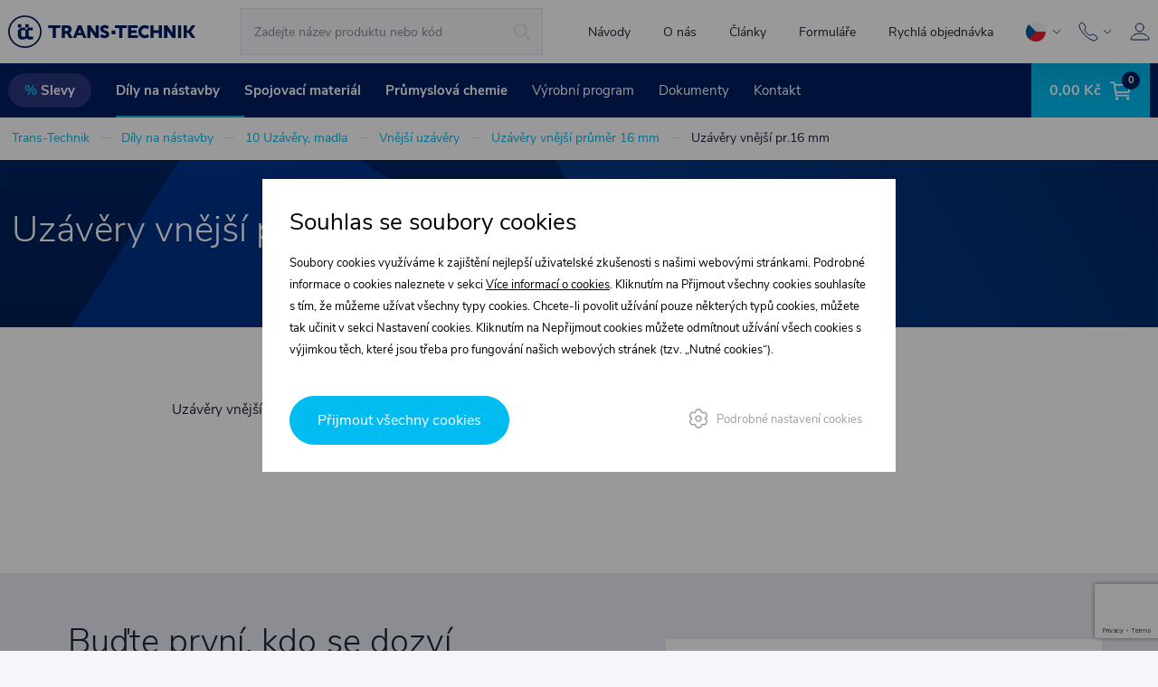

--- FILE ---
content_type: text/html; charset=utf-8
request_url: https://www.trans-technik.cz/uzavery-vnejsi-pr16-mm
body_size: 35046
content:


<!DOCTYPE html>
<html lang="cs">
	<head>
		<title>Uzávěry vnější pr.16 mm - TRANS – TECHNIK spol. s r.o.</title>
		<meta name="description" content="">
		<meta name="keywords" content="">
		<meta charset="UTF-8"/>
		
		<meta name="viewport" content="width=device-width, initial-scale=1">
		<meta http-equiv="X-UA-Compatible" content="IE=edge"/>
        <link rel="shortcut icon" href="/favicon.ico?v=02">
		<link href="https://fonts.googleapis.com/css?family=Nunito+Sans:300,400,700&display=swap&subset=latin-ext" rel="stylesheet">
		<link href="/content/103/css/bootstrap.css" rel="stylesheet" type="text/css"/>
		<link href="/content/103/css/jquery.fancybox.css" rel="stylesheet" type="text/css"/>
		<link href="/content/103/css/slick.css" rel="stylesheet" type="text/css"/>
		<link href="/content/103/css/style.css" rel="stylesheet" type="text/css"/>
		
		<meta name="google-site-verification" content="KAedrGQkNnHIHhOengSghlvklz04_sNk_KnDi1gGxBk" />
		
		<link rel="apple-touch-icon" sizes="180x180" href="/content/img/favicon/apple-touch-icon.png">
		<link rel="icon" type="image/png" sizes="32x32" href="/content/img/favicon/favicon-32x32.png">
		<link rel="icon" type="image/png" sizes="16x16" href="/content/img/favicon/favicon-16x16.png">
		<link rel="manifest" href="/content/img/favicon/site.webmanifest">
		<link rel="mask-icon" href="/content/img/favicon/safari-pinned-tab.svg" color="#5bbad5">
		<meta name="msapplication-TileColor" content="#da532c">
		<meta name="theme-color" content="#ffffff">
		
		<meta property="og:title" content="Uzávěry vnější pr.16 mm -  | TRANS – TECHNIK spol. s r.o.">
		<meta property="og:type" content="website">
		<meta property="og:url" content="https://www.trans-technik.cz/uzavery-vnejsi-pr16-mm">
		<meta property="og:image" content="https://www.trans-technik.cz/content/img/favicon/fb.png">
		<meta property="og:description" content="Dodavatel dílů na nástavby nákladních aut, spojovacího materiálu, nýtovacího nářadí, lepidel a jiné průmyslové chemie">


<script>
	window.dataLayer = window.dataLayer || [];
	function gtag(){dataLayer.push(arguments);}
	gtag('consent', 'default', {
		'analytics_storage': 'denied',
		'functionality_storage': 'denied',
		'ad_storage': 'denied',
		'ad_user_data': 'denied',
		'ad_personalization': 'denied'
	});
	gtag('js', new Date());
	gtag('config', 'AW-758988538');
	gtag('config', 'GTM-M3RC2HK4');

	(function(w,d,s,l,i){w[l]=w[l]||[];w[l].push({'gtm.start':
	new Date().getTime(),event:'gtm.js'});var f=d.getElementsByTagName(s)[0],
	j=d.createElement(s),dl=l!='dataLayer'?'&l='+l:'';j.async=true;j.src=
	'https://www.googletagmanager.com/gtm.js?id='+i+dl;f.parentNode.insertBefore(j,f);
	})(window,document,'script','dataLayer','GTM-M3RC2HK4');
	
	
</script>

<script type="text/javascript">
	var _gaq = _gaq || [];
	_gaq.push(['_setAccount', 'UA-19845327-1']);
	_gaq.push(['_trackPageview']);
	
	(function() {
		var ga = document.createElement('script'); ga.type = 'text/javascript'; ga.async = true;
		ga.src = ('https:' == document.location.protocol ? 'https://ssl' : 'http://www') + '.google-analytics.com/ga.js';
		var s = document.getElementsByTagName('script')[0]; s.parentNode.insertBefore(ga, s);
	})();
</script>
<!-- Měřicí kód Sklik.cz -->
<script type="text/javascript" src="https://c.seznam.cz/js/rc.js"></script>
<script type="text/javascript">
	/* <![CDATA[ */
	var retargetingConf = {
		rtgId: 40598,
		consent: 0
	};
	if (window.rc && window.rc.retargetingHit) {
		window.rc.retargetingHit(retargetingConf);
	};
	/* ]]> */
</script>

		<script id="mcjs">!function(c,h,i,m,p){m=c.createElement(h),p=c.getElementsByTagName(h)[0],m.async=1,m.src=i,p.parentNode.insertBefore(m,p)}(document,"script","https://chimpstatic.com/mcjs-connected/js/users/3f9b70c62deeabd81c2adbbd5/6e8e4932e9ae237b2459b91a3.js");</script>
	</head>
	<body>
		<!-- Google Tag Manager (noscript) -->
		<noscript><iframe src="https://www.googletagmanager.com/ns.html?id=GTM-M3RC2HK4" height="0" width="0" style="display:none;visibility:hidden"></iframe></noscript>
		<!-- End Google Tag Manager (noscript) -->

		

<header>
	<div class="header-top">
		<div class="header-container">
			<div class="header-row">
				<div class="header-logo">
					<a href="/" title="Přejít na Úvodní stránku">
						<img src="/content/img/logo-full-header.svg" alt="TRANS–TECHNIK" width="207" height="37"/>
					</a>
				</div>
				<div class="header-searchbox">
					<form action="/hledat" method="get" class="header-searchbox-row">
						<div>
							<input type="text" name="searchtext" id="headerSearchboxInput" autocomplete="off" value="" placeholder="Zadejte název produktu nebo kód">
							<button type="submit" class="header-searchbox-button"><em>hledat</em></button>
						</div>
						<a href="javascript:void(0)" class="close"><em>zavřít</em></a>
					</form>
					<div id="ajaxSearch"></div>
				</div>
				<ul id="top-menu-desktop"></ul>
				<div class="header-language-desktop">
					<span id="header-language-current"></span>
					<ul class="header-language-list">
							
							<li class="active">
								<a href="https://www.trans-technik.cz/" title="Čeština">
									<span>Čeština</span>
									<img src="/content/img/language-cs.svg" alt="Čeština" width="22" height="22">
								</a>
							</li>
							
							<li>
								<a href="https://www.trans-technik.com/" title="English">
									<span>English</span>
									<img src="/content/img/language-en.svg" alt="English" width="22" height="22">
								</a>
							</li>
							
							<li class="targetblank">
								<a href="https://www.trans-technik.ro/" title="Română" target="_blank">
									<span>Română</span>
									<img src="/content/img/language-ro.svg" alt="Română" width="22" height="22">
								</a>
							</li>
							
							<li class="targetblank">
								<a href="http://www.trans-technik.pl//" title="Polski" target="_blank">
									<span>Polski</span>
									<img src="/content/img/language-pl.svg" alt="Polski" width="22" height="22">
								</a>
							</li>
						
					</ul>
				</div>
				<div class="header-phone-desktop">
					<span id="header-phone-ico"></span>
					<ul class="header-phone-list">
							<li>
								<strong>Mgr. Pavlína Holá</strong>
								<span>Vedoucí oddělení prodeje</span>
								<a href="tel:+420 775 556 777" onclick="gtag('event', 'click', {'event_category': 'Kontakt', 'event_label': 'Hlavička - telefon'});">+420 775 556 777</a>
							</li>
							<li>
								<strong>Žaneta Krejčiříková</strong>
								<span>Objednávky a reklamace</span>
								<a href="tel:+420 775 556 761" onclick="gtag('event', 'click', {'event_category': 'Kontakt', 'event_label': 'Hlavička - telefon'});">+420 775 556 761</a>
							</li>
							<li>
								<strong>Ing. David Janáček</strong>
								<span>Technická podpora</span>
								<a href="tel:+420 548 424 016" onclick="gtag('event', 'click', {'event_category': 'Kontakt', 'event_label': 'Hlavička - telefon'});">+420 548 424 016</a>
							</li>
						<li class="last">
							<a href="/kontakty" class="btn btn-default" onclick="gtag('event', 'click', {'event_category': 'Kontakt', 'event_label': 'Hlavička - kontakty'});">Zobrazit všechny kontakty</a>
						</li>
					</ul>
				</div>
				<a href="tel:+420 775 556 761" class="respphone" onclick="gtag('event', 'click', {'event_category': 'Kontakt', 'event_label': 'Hlavička - telefon'});"><em>+420 775 556 761</em></a>
				<div class="header-search"></div>
				<div class="header-user">
						<a href="/prihlasit" data-toggle="modal" data-target="#modal-login"><em>Přihlásit se</em></a>
				</div>
				<a href="/kosik" class="header-cart-mobile">
					<span>0</span>
				</a>
				<div class="header-hamburger">
					<div class="header-open"></div>
					<div class="header-close"></div>
				</div>

				
			</div>
		</div>
	</div>
	<div class="header-bottom">
		<div class="header-background">
			<div class="header-container">
				<div class="header-row">
	
	<script>var cats = [{"id":3302,"parent":0,"name":"Slevy","url":"/akce-a-slevy","main":true},{"id":68,"parent":0,"name":"Díly na nástavby","url":"/dily-na-nastavby","main":true},{"id":441,"parent":68,"name":"02 Blatníky a příslušenství","url":"/02-blatniky-a-prislusenstvi"},{"id":444,"parent":441,"name":"Blatníky","url":"/dily-na-nastavby-02-blatniky-a-prislusenstvi-blatniky"},{"id":447,"parent":444,"name":"Blatníky plastové kulaté","url":"/dily-na-nastavby-02-blatniky-a-prislusenstvi-blatniky-blatniky-plastove-kulate"},{"id":450,"parent":444,"name":"Blatníky s rovnou plochou","url":"/dily-na-nastavby-02-blatniky-a-prislusenstvi-blatniky-blatniky-s-rovnou-plochou"},{"id":453,"parent":444,"name":"Blatníky čtvrtky","url":"/dily-na-nastavby-02-blatniky-a-prislusenstvi-blatniky-blatniky-ctvrtky"},{"id":459,"parent":444,"name":"Blatníky třídílné plastové vícenápravové","url":"/dily-na-nastavby-02-blatniky-a-prislusenstvi-blatniky-blatniky-tridilne-plastove-vicenapravove"},{"id":462,"parent":444,"name":"Blatníky kombi","url":"/dily-na-nastavby-02-blatniky-a-prislusenstvi-blatniky-blatniky-kombi"},{"id":465,"parent":444,"name":"Blatníky plastové traktorové","url":"/dily-na-nastavby-02-blatniky-a-prislusenstvi-blatniky-blatniky-plastove-traktorove"},{"id":468,"parent":444,"name":"Blatníky Al  výstup.plech","url":"/dily-na-nastavby-02-blatniky-a-prislusenstvi-blatniky-blatniky-al-vystup-plech"},{"id":471,"parent":441,"name":"Držáky blatníků","url":"/dily-na-nastavby-02-blatniky-a-prislusenstvi-drzaky-blatniku"},{"id":474,"parent":471,"name":"Držáky blatníků pr.42mm","url":"/dily-na-nastavby-02-blatniky-a-prislusenstvi-drzaky-blatniku-drzaky-blatniku-pr-42mm"},{"id":477,"parent":471,"name":"Držáky blatníků pr.54mm","url":"/dily-na-nastavby-02-blatniky-a-prislusenstvi-drzaky-blatniku-drzaky-blatniku-pr-54mm"},{"id":480,"parent":441,"name":"Zástěrky","url":"/dily-na-nastavby-02-blatniky-a-prislusenstvi-zasterky"},{"id":2968,"parent":480,"name":"Zástěrky PVC","url":"/dily-na-nastavby-02-blatniky-a-prislusenstvi-zasterky-zasterky-pvc"},{"id":2971,"parent":480,"name":"Zástěrky PVC ANTISPRAY","url":"/dily-na-nastavby-02-blatniky-a-prislusenstvi-zasterky-zasterky-pvc-antispray"},{"id":483,"parent":480,"name":"Zástěrky gumové","url":"/dily-na-nastavby-02-blatniky-a-prislusenstvi-zasterky-zasterky-gumove"},{"id":486,"parent":480,"name":"Zástěrky sdružené","url":"/dily-na-nastavby-02-blatniky-a-prislusenstvi-zasterky-zasterky-sdruzene"},{"id":489,"parent":480,"name":"Zástěrky STANDART LINE - plastové","url":"/dily-na-nastavby-02-blatniky-a-prislusenstvi-zasterky-zasterky-standart-line-plastove"},{"id":492,"parent":480,"name":"Zástěrky QUALITY LINE - plastové","url":"/dily-na-nastavby-02-blatniky-a-prislusenstvi-zasterky-zasterky-quality-line-plastove"},{"id":495,"parent":480,"name":"Zástěrky ANTI SPRAY - plastové","url":"/dily-na-nastavby-02-blatniky-a-prislusenstvi-zasterky-zasterky-anti-spray-plastove"},{"id":498,"parent":480,"name":"Zástěrky INSERT LINE - plastové","url":"/dily-na-nastavby-02-blatniky-a-prislusenstvi-zasterky-zasterky-insert-line-plastove"},{"id":501,"parent":441,"name":"Schrány na nářadí","url":"/dily-na-nastavby-02-blatniky-a-prislusenstvi-schrany-na-naradi"},{"id":507,"parent":501,"name":"Schrány na nářadí - NOVA BOX - plastové","url":"/dily-na-nastavby-02-blatniky-a-prislusenstvi-schrany-na-naradi-schrany-na-naradi-nova-box-plastove"},{"id":510,"parent":501,"name":"Schrány na nářadí - MAGIC BOX - plastové","url":"/dily-na-nastavby-02-blatniky-a-prislusenstvi-schrany-na-naradi-schrany-na-naradi-magic-box-plastove"},{"id":1940,"parent":501,"name":"Schrány plastové na nářadí EVO BOX","url":"/dily-na-nastavby-02-blatniky-a-prislusenstvi-schrany-na-naradi-schrany-plastove-na-naradi-evo-box"},{"id":3138,"parent":501,"name":"Nerezové schrány na nářadí","url":"/dily-na-nastavby-02-blatniky-a-prislusenstvi-schrany-na-naradi-nerezove-schrany-na-naradi"},{"id":3376,"parent":501,"name":"Kombinované schrány na nářadí","url":"/dily-na-nastavby-02-blatniky-a-prislusenstvi-schrany-na-naradi-kombinovane-schrany-na-naradi"},{"id":516,"parent":441,"name":"Schrány na hasící přístroje","url":"/dily-na-nastavby-02-blatniky-a-prislusenstvi-schrany-na-hasici-pristroje"},{"id":1212,"parent":441,"name":"Nádrže na vodu","url":"/dily-na-nastavby-02-blatniky-a-prislusenstvi-nadrze-na-vodu"},{"id":3153,"parent":441,"name":"Držáky schrán na nářadí","url":"/dily-na-nastavby-02-blatniky-a-prislusenstvi-drzaky-schran-na-naradi"},{"id":649,"parent":68,"name":"03 Sloupky","url":"/03-sloupky"},{"id":652,"parent":649,"name":"Sloupky pro valníky","url":"/dily-na-nastavby-03-sloupky-sloupky-pro-valniky"},{"id":658,"parent":652,"name":"Sloupky s lemem 80 x 33","url":"/dily-na-nastavby-03-sloupky-sloupky-pro-valniky-sloupky-s-lemem-80-x-33"},{"id":661,"parent":652,"name":"Sloupky Trailer Lock","url":"/dily-na-nastavby-03-sloupky-sloupky-pro-valniky-sloupky-trailer-lock"},{"id":664,"parent":652,"name":"Příslušenství sloupků - Top spojka","url":"/dily-na-nastavby-03-sloupky-sloupky-pro-valniky-prislusenstvi-sloupku-top-spojka"},{"id":670,"parent":652,"name":"Kinnegrip sloupky","url":"/dily-na-nastavby-03-sloupky-sloupky-pro-valniky-kinnegrip-sloupky"},{"id":3284,"parent":670,"name":"Kinnegrip sloupky lakované","url":"/dily-na-nastavby-03-sloupky-sloupky-pro-valniky-kinnegrip-sloupky-kinnegrip-sloupky-lakovane"},{"id":3287,"parent":670,"name":"Kinnegrip sloupky hliníkové","url":"/kinnegrip-sloupky-hlinikove"},{"id":3290,"parent":670,"name":"Kinnegrip sloupky pozinkované","url":"/dily-na-nastavby-03-sloupky-sloupky-pro-valniky-kinnegrip-sloupky-kinnegrip-sloupky-pozinkovane"},{"id":3293,"parent":670,"name":"Příslušenství pro Kinnegrip sloupky","url":"/dily-na-nastavby-03-sloupky-sloupky-pro-valniky-kinnegrip-sloupky-prislusenstvi-pro-kinnegrip-sloupky"},{"id":673,"parent":649,"name":"Sloupky pro sklápěče","url":"/dily-na-nastavby-03-sloupky-sloupky-pro-sklapece"},{"id":676,"parent":673,"name":"Sloupky výklopné pro sklápěč typ CO","url":"/dily-na-nastavby-03-sloupky-sloupky-pro-sklapece-sloupky-vyklopne-pro-sklapec-typ-co"},{"id":679,"parent":673,"name":"Sloupky výklopné pro sklápěč typ ITAL","url":"/dily-na-nastavby-03-sloupky-sloupky-pro-sklapece-sloupky-vyklopne-pro-sklapec-typ-ital"},{"id":682,"parent":673,"name":"Sloupky pro sklápěč pevný typ  CO - lehká řada","url":"/dily-na-nastavby-03-sloupky-sloupky-pro-sklapece-sloupky-pro-sklapec-pevny-typ-co-lehka-rada"},{"id":685,"parent":673,"name":"Sloupky pro sklápěč pevný typ ITAL - lehká řada","url":"/dily-na-nastavby-03-sloupky-sloupky-pro-sklapece-sloupky-pro-sklapec-pevny-typ-ital-lehka-rada"},{"id":688,"parent":673,"name":"Sloupky pro sklápěč s klínem typ ITAL","url":"/dily-na-nastavby-03-sloupky-sloupky-pro-sklapece-sloupky-pro-sklapec-s-klinem-typ-ital"},{"id":691,"parent":673,"name":"Sloupky pro sklápěč KINNEGRIP","url":"/dily-na-nastavby-03-sloupky-sloupky-pro-sklapece-sloupky-pro-sklapec-kinnegrip"},{"id":715,"parent":649,"name":"Sloupky zvedací","url":"/dily-na-nastavby-03-sloupky-sloupky-zvedaci"},{"id":694,"parent":649,"name":"Sloupky pro dělené shrnování","url":"/dily-na-nastavby-03-sloupky-sloupky-pro-delene-shrnovani"},{"id":697,"parent":694,"name":"Sloupky středové výklopné,  lehké, ","url":"/dily-na-nastavby-03-sloupky-sloupky-pro-delene-shrnovani-sloupky-stredove-vyklopne-lehke-"},{"id":1935,"parent":694,"name":"Sloupek středový výklopný těžký","url":"/dily-na-nastavby-03-sloupky-sloupky-pro-delene-shrnovani-sloupek-stredovy-vyklopny-tezky"},{"id":3191,"parent":649,"name":"Sloupky hliníkové","url":"/dily-na-nastavby-03-sloupky-sloupky-hlinikove"},{"id":1913,"parent":3191,"name":"Sloupky pro lehký valník","url":"/dily-na-nastavby-03-sloupky-sloupky-hlinikove-sloupky-pro-lehky-valnik"},{"id":3194,"parent":1913,"name":"Příslušenství pro lehký valník","url":"/dily-na-nastavby-03-sloupky-sloupky-hlinikove-sloupky-pro-lehky-valnik-prislusenstvi-pro-lehky-valnik"},{"id":3197,"parent":1913,"name":"Profily pro lehký valník","url":"/dily-na-nastavby-03-sloupky-sloupky-hlinikove-sloupky-pro-lehky-valnik-profily-pro-lehky-valnik"},{"id":1204,"parent":3191,"name":"Sloupky LIGHT","url":"/dily-na-nastavby-03-sloupky-sloupky-hlinikove-sloupky-light"},{"id":1207,"parent":1204,"name":"Profily LIGHT","url":"/dily-na-nastavby-03-sloupky-sloupky-hlinikove-sloupky-light-profily-light"},{"id":1229,"parent":1204,"name":"Příslušenství sloupků LIGHT","url":"/dily-na-nastavby-03-sloupky-sloupky-hlinikove-sloupky-light-prislusenstvi-sloupku-light"},{"id":3200,"parent":3191,"name":"Sloupky MIDI","url":"/dily-na-nastavby-03-sloupky-sloupky-hlinikove-sloupky-midi"},{"id":3206,"parent":3200,"name":"Profily MIDI","url":"/dily-na-nastavby-03-sloupky-sloupky-hlinikove-sloupky-midi-profily-midi"},{"id":3209,"parent":3200,"name":"Příslušenství sloupků MIDI","url":"/dily-na-nastavby-03-sloupky-sloupky-hlinikove-sloupky-midi-prislusenstvi-sloupku-midi"},{"id":3203,"parent":3191,"name":"Sloupky BIG","url":"/dily-na-nastavby-03-sloupky-sloupky-hlinikove-sloupky-big"},{"id":3212,"parent":3203,"name":"Profily BIG","url":"/dily-na-nastavby-03-sloupky-sloupky-hlinikove-sloupky-big-profily-big"},{"id":3215,"parent":3203,"name":"Příslušenství sloupků BIG","url":"/dily-na-nastavby-03-sloupky-sloupky-hlinikove-sloupky-big-prislusenstvi-sloupku-big"},{"id":718,"parent":68,"name":"04 Valníkové nástavby","url":"/04-valnikove-nastavby"},{"id":721,"parent":718,"name":"Hliníkové bočnice a lemovací uzávěr","url":"/dily-na-nastavby-04-valnikove-nastavby-hlinikove-bocnice-a-lemovaci-uzaver"},{"id":724,"parent":721,"name":"Profily bočnic 25mm","url":"/dily-na-nastavby-04-valnikove-nastavby-hlinikove-bocnice-a-lemovaci-uzaver-profily-bocnic-25mm"},{"id":727,"parent":721,"name":"Profily bočnic 30mm","url":"/dily-na-nastavby-04-valnikove-nastavby-hlinikove-bocnice-a-lemovaci-uzaver-profily-bocnic-30mm"},{"id":730,"parent":721,"name":"Profily bočnic 40 mm","url":"/dily-na-nastavby-04-valnikove-nastavby-hlinikove-bocnice-a-lemovaci-uzaver-profily-bocnic-40-mm"},{"id":733,"parent":721,"name":"Těsnění bočnic","url":"/dily-na-nastavby-04-valnikove-nastavby-hlinikove-bocnice-a-lemovaci-uzaver-tesneni-bocnic"},{"id":736,"parent":721,"name":"Uzávěry bočnicové lemovací","url":"/dily-na-nastavby-04-valnikove-nastavby-hlinikove-bocnice-a-lemovaci-uzaver-uzavery-bocnicove-lemovaci"},{"id":742,"parent":718,"name":"Bočnicové uzávěry","url":"/dily-na-nastavby-04-valnikove-nastavby-bocnicove-uzavery"},{"id":745,"parent":742,"name":"Uzávěry bočnicové zapuštěné","url":"/dily-na-nastavby-04-valnikove-nastavby-bocnicove-uzavery-uzavery-bocnicove-zapustene"},{"id":748,"parent":742,"name":"Uzávěry bočnicové vnější, karháky","url":"/dily-na-nastavby-04-valnikove-nastavby-bocnicove-uzavery-uzavery-bocnicove-vnejsi-karhaky"},{"id":751,"parent":742,"name":"Uzávěry bednové,zajištovací kolíky,zástrčky","url":"/dily-na-nastavby-04-valnikove-nastavby-bocnicove-uzavery-uzavery-bednove-zajistovaci-koliky-zastrcky"},{"id":754,"parent":718,"name":"Zajišťovací lanka","url":"/dily-na-nastavby-04-valnikove-nastavby-zajistovaci-lanka"},{"id":757,"parent":754,"name":"Lanka zajišťovací","url":"/dily-na-nastavby-04-valnikove-nastavby-zajistovaci-lanka-lanka-zajistovaci"},{"id":739,"parent":718,"name":"Profily CS","url":"/dily-na-nastavby-04-valnikove-nastavby-profily-cs"},{"id":760,"parent":718,"name":"Zadní vrátka","url":"/dily-na-nastavby-04-valnikove-nastavby-zadni-vratka"},{"id":763,"parent":760,"name":"Díly pro zadní vrátka","url":"/dily-na-nastavby-04-valnikove-nastavby-zadni-vratka-dily-pro-zadni-vratka"},{"id":3245,"parent":760,"name":"Zadní vrátka se zapuštěným uzávěrem","url":"/dily-na-nastavby-04-valnikove-nastavby-zadni-vratka-zadni-vratka-se-zapustenym-uzaverem"},{"id":3248,"parent":3245,"name":"Zadní vrátka se zapuštěným uzávěrem - Přírodní hliník","url":"/dily-na-nastavby-04-valnikove-nastavby-zadni-vratka-zadni-vratka-se-zapustenym-uzaverem-zadni-vratka-se-zapustenym-uzaverem-prirodni-hlinik"},{"id":3251,"parent":3245,"name":"Zadní vrátka se zapuštěným uzávěrem - Eloxovaný hliník","url":"/dily-na-nastavby-04-valnikove-nastavby-zadni-vratka-zadni-vratka-se-zapustenym-uzaverem-zadni-vratka-se-zapustenym-uzaverem-eloxovany-hlinik"},{"id":3254,"parent":760,"name":"Zadní vrátka se spodním uzávěrem","url":"/dily-na-nastavby-04-valnikove-nastavby-zadni-vratka-zadni-vratka-se-spodnim-uzaverem"},{"id":3257,"parent":3254,"name":"Zadní vrátka se spodním uzávěrem - Eloxovaný hliník","url":"/dily-na-nastavby-04-valnikove-nastavby-zadni-vratka-zadni-vratka-se-spodnim-uzaverem-zadni-vratka-se-spodnim-uzaverem-eloxovany-hlinik"},{"id":3260,"parent":3254,"name":"Zadní vrátka se spodním uzávěrem - Přírodní hliník","url":"/dily-na-nastavby-04-valnikove-nastavby-zadni-vratka-zadni-vratka-se-spodnim-uzaverem-zadni-vratka-se-spodnim-uzaverem-prirodni-hlinik"},{"id":766,"parent":718,"name":"Hliníkový valník - díly","url":"/dily-na-nastavby-04-valnikove-nastavby-hlinikovy-valnik-dily"},{"id":769,"parent":766,"name":"Hliníkový valník - profily","url":"/dily-na-nastavby-04-valnikove-nastavby-hlinikovy-valnik-dily-hlinikovy-valnik-profily"},{"id":772,"parent":766,"name":"Hliníkový valník - díly","url":"/dily-na-nastavby-04-valnikove-nastavby-hlinikovy-valnik-dily-hlinikovy-valnik-dily"},{"id":778,"parent":718,"name":"Bočnicové panty","url":"/dily-na-nastavby-04-valnikove-nastavby-bocnicove-panty"},{"id":781,"parent":718,"name":"Rámové profily,ocelové bočnice","url":"/dily-na-nastavby-04-valnikove-nastavby-ramove-profily-ocelove-bocnice"},{"id":784,"parent":781,"name":"Ocelové rámové profily bez drážky","url":"/dily-na-nastavby-04-valnikove-nastavby-ramove-profily-ocelove-bocnice-ocelove-ramove-profily-bez-drazky"},{"id":1949,"parent":781,"name":"Ocelové rámové profily děrované s drážkou","url":"/dily-na-nastavby-04-valnikove-nastavby-ramove-profily-ocelove-bocnice-ocelove-ramove-profily-derovane-s-drazkou"},{"id":787,"parent":781,"name":"Profily ocelové - ostatní","url":"/dily-na-nastavby-04-valnikove-nastavby-ramove-profily-ocelove-bocnice-profily-ocelove-ostatni"},{"id":790,"parent":781,"name":"Bočnice ocelové","url":"/dily-na-nastavby-04-valnikove-nastavby-ramove-profily-ocelove-bocnice-bocnice-ocelove"},{"id":3360,"parent":718,"name":"Překližky","url":"/dily-na-nastavby-04-valnikove-nastavby-preklizky"},{"id":793,"parent":68,"name":"05 Zadní vrata,  plachtové konstrukce","url":"/05-zadni-vrata-plachtove-konstrukce"},{"id":796,"parent":793,"name":"Zadní vrata a příslušenství","url":"/dily-na-nastavby-05-zadni-vrata-plachtove-konstrukce-zadni-vrata-a-prislusenstvi"},{"id":799,"parent":796,"name":"Zadní vrata a příslušenství","url":"/dily-na-nastavby-05-zadni-vrata-plachtove-konstrukce-zadni-vrata-a-prislusenstvi-zadni-vrata-a-prislusenstvi"},{"id":802,"parent":793,"name":"Díly pro plachtové konstrukce","url":"/dily-na-nastavby-05-zadni-vrata-plachtove-konstrukce-dily-pro-plachtove-konstrukce"},{"id":805,"parent":802,"name":"Třmeny pro plachtu","url":"/dily-na-nastavby-05-zadni-vrata-plachtove-konstrukce-dily-pro-plachtove-konstrukce-trmeny-pro-plachtu"},{"id":808,"parent":802,"name":"Gumy napínací","url":"/dily-na-nastavby-05-zadni-vrata-plachtove-konstrukce-dily-pro-plachtove-konstrukce-gumy-napinaci"},{"id":811,"parent":802,"name":"Díly trubkových konstrukcí","url":"/dily-na-nastavby-05-zadni-vrata-plachtove-konstrukce-dily-pro-plachtove-konstrukce-dily-trubkovych-konstrukci"},{"id":814,"parent":802,"name":"Kapsa pro plachtový profil","url":"/dily-na-nastavby-05-zadni-vrata-plachtove-konstrukce-dily-pro-plachtove-konstrukce-kapsa-pro-plachtovy-profil"},{"id":817,"parent":802,"name":"Profily podpěrné pro plachty","url":"/dily-na-nastavby-05-zadni-vrata-plachtove-konstrukce-dily-pro-plachtove-konstrukce-profily-podperne-pro-plachty"},{"id":820,"parent":802,"name":"Profily ocelové vodící pro plachty","url":"/dily-na-nastavby-05-zadni-vrata-plachtove-konstrukce-dily-pro-plachtove-konstrukce-profily-ocelove-vodici-pro-plachty"},{"id":823,"parent":802,"name":"Mechanismy napínací a příslušenství","url":"/dily-na-nastavby-05-zadni-vrata-plachtove-konstrukce-dily-pro-plachtove-konstrukce-mechanismy-napinaci-a-prislusenstvi"},{"id":826,"parent":793,"name":"Plachtové konstrukce","url":"/dily-na-nastavby-05-zadni-vrata-plachtove-konstrukce-plachtove-konstrukce"},{"id":1899,"parent":826,"name":"Shrnovací plachtová konstrukce - DUO 120 Trike","url":"/dily-na-nastavby-05-zadni-vrata-plachtove-konstrukce-plachtove-konstrukce-shrnovaci-plachtova-konstrukce-duo-120-trike"},{"id":1900,"parent":826,"name":"Shrnovací plachtová konstrukce - ALTO 150 VS2","url":"/dily-na-nastavby-05-zadni-vrata-plachtove-konstrukce-plachtove-konstrukce-shrnovaci-plachtova-konstrukce-alto-150-vs2"},{"id":1936,"parent":826,"name":"Shrnovací plachtová konstrukce - MYCRO Trike","url":"/dily-na-nastavby-05-zadni-vrata-plachtove-konstrukce-plachtove-konstrukce-shrnovaci-plachtova-konstrukce-mycro-trike"},{"id":1934,"parent":826,"name":"Plachtová konstrukce - Lehký valník do 3, 5t","url":"/dily-na-nastavby-05-zadni-vrata-plachtove-konstrukce-plachtove-konstrukce-plachtova-konstrukce-lehky-valnik-do-3-5t"},{"id":2965,"parent":826,"name":"Shrnovací plachtová kontrukce Penta City","url":"/dily-na-nastavby-05-zadni-vrata-plachtove-konstrukce-plachtove-konstrukce-shrnovaci-plachtova-kontrukce-penta-city"},{"id":3304,"parent":826,"name":"Pevná střecha FIXO-S 2","url":"/dily-na-nastavby-05-zadni-vrata-plachtove-konstrukce-plachtove-konstrukce-pevna-strecha-fixo-s-2"},{"id":3307,"parent":3304,"name":"Montážní sady FIXO-S 2 pro sloupy LIGHT","url":"/dily-na-nastavby-05-zadni-vrata-plachtove-konstrukce-plachtove-konstrukce-pevna-strecha-fixo-s-2-montazni-sady-fixo-s-2-pro-sloupy-light"},{"id":3310,"parent":826,"name":"Pevná střecha FIXO-L","url":"/dily-na-nastavby-05-zadni-vrata-plachtove-konstrukce-plachtove-konstrukce-pevna-strecha-fixo-l"},{"id":3313,"parent":3310,"name":"Montážní sady FIXO-L pro sloupy LIGHT","url":"/dily-na-nastavby-05-zadni-vrata-plachtove-konstrukce-plachtove-konstrukce-pevna-strecha-fixo-l-montazni-sady-fixo-l-pro-sloupy-light"},{"id":3316,"parent":3310,"name":"Montážní sady FIXO-L pro sloupy MIDI","url":"/dily-na-nastavby-05-zadni-vrata-plachtove-konstrukce-plachtove-konstrukce-pevna-strecha-fixo-l-montazni-sady-fixo-l-pro-sloupy-midi"},{"id":835,"parent":826,"name":"Náhradní díly pro shrnovací plachtové konstrukce","url":"/dily-na-nastavby-05-zadni-vrata-plachtove-konstrukce-plachtove-konstrukce-nahradni-dily-pro-shrnovaci-plachtove-konstrukce"},{"id":839,"parent":826,"name":"Shrnovací plachtová konstrukce - Náhradní díly KUBUS","url":"/dily-na-nastavby-05-zadni-vrata-plachtove-konstrukce-plachtove-konstrukce-shrnovaci-plachtova-konstrukce-nahradni-dily-kubus"},{"id":1941,"parent":826,"name":"Pevná střecha FIXO - Náhradní díly","url":"/dily-na-nastavby-05-zadni-vrata-plachtove-konstrukce-plachtove-konstrukce-pevna-strecha-fixo-nahradni-dily"},{"id":1955,"parent":826,"name":"Pevná střecha FIXO-S - Náhradní díly","url":"/dily-na-nastavby-05-zadni-vrata-plachtove-konstrukce-plachtove-konstrukce-pevna-strecha-fixo-s-nahradni-dily"},{"id":852,"parent":68,"name":"06 Skříňové nástavby","url":"/06-skrinove-nastavby"},{"id":855,"parent":852,"name":"Těsnění ","url":"/dily-na-nastavby-06-skrinove-nastavby-tesneni"},{"id":858,"parent":855,"name":"Těsnění  PVC","url":"/dily-na-nastavby-06-skrinove-nastavby-tesneni-tesneni-pvc"},{"id":861,"parent":855,"name":"Těsnění gumové","url":"/dily-na-nastavby-06-skrinove-nastavby-tesneni-tesneni-gumove"},{"id":3325,"parent":852,"name":"Boční posuvné dveře","url":"/dily-na-nastavby-06-skrinove-nastavby-bocni-posuvne-dvere"},{"id":897,"parent":3325,"name":"Boční posuvné dveře - Náhradní díly","url":"/dily-na-nastavby-06-skrinove-nastavby-bocni-posuvne-dvere-rolety-dvere-bocni-posuvne-tribodove"},{"id":900,"parent":852,"name":"Vnitřní posuvná přepážka","url":"/dily-na-nastavby-06-skrinove-nastavby-bocni-posuvne-dvere-rolety-system-pro-vnitrni-posuvnou-prepazku"},{"id":3328,"parent":900,"name":"Těžký systém vnitřní posuvné přepážky","url":"/dily-na-nastavby-06-skrinove-nastavby-vnitrni-posuvna-prepazka-tezky-system-vnitrni-posuvne-prepazky"},{"id":3331,"parent":900,"name":"Lehký systém vnitřní posuvné přepážky","url":"/dily-na-nastavby-06-skrinove-nastavby-vnitrni-posuvna-prepazka-lehky-system-vnitrni-posuvne-prepazky"},{"id":864,"parent":852,"name":"Hliníkové profily","url":"/dily-na-nastavby-06-skrinove-nastavby-hlinikove-profily-al"},{"id":867,"parent":864,"name":"Hliníkové profily pro podlahové rámy","url":"/dily-na-nastavby-06-skrinove-nastavby-hlinikove-profily-al-profily-al-ramove-podlahove"},{"id":870,"parent":864,"name":"Hliníkové okopové profily","url":"/dily-na-nastavby-06-skrinove-nastavby-hlinikove-profily-al-profily-al-okopove"},{"id":873,"parent":864,"name":"Hliníkové rohové profily","url":"/dily-na-nastavby-06-skrinove-nastavby-hlinikove-profily-al-profily-al-rohove"},{"id":879,"parent":864,"name":"Profily speciální","url":"/dily-na-nastavby-06-skrinove-nastavby-hlinikove-profily-al-profily-specialni"},{"id":882,"parent":864,"name":"Hliníkové krycí profily","url":"/dily-na-nastavby-06-skrinove-nastavby-hlinikove-profily-al-profily-al-kryci"},{"id":885,"parent":864,"name":"Hliníkové okapové profily","url":"/dily-na-nastavby-06-skrinove-nastavby-hlinikove-profily-al-profily-al-okapove"},{"id":888,"parent":864,"name":"Laminátové profily a lišty","url":"/dily-na-nastavby-06-skrinove-nastavby-hlinikove-profily-al-profily-laminatove"},{"id":891,"parent":864,"name":"Protiskluzové hliníkové profily QUINTET","url":"/dily-na-nastavby-06-skrinove-nastavby-hlinikove-profily-al-profily-hlinikove-protiskluzove-quintet"},{"id":906,"parent":852,"name":"Transport masa","url":"/dily-na-nastavby-06-skrinove-nastavby-transport-masa"},{"id":909,"parent":906,"name":"Kolejnicový systém s profilem C pro přepravu masa","url":"/dily-na-nastavby-06-skrinove-nastavby-transport-masa-transport-masa-profil-c"},{"id":912,"parent":906,"name":"Trubkový systém pro transport masa","url":"/dily-na-nastavby-06-skrinove-nastavby-transport-masa-transport-masa-trubkovy-system"},{"id":915,"parent":852,"name":"Zajištění dveří a ventilační systémy","url":"/dily-na-nastavby-06-skrinove-nastavby-zajisteni-dveri-vetrani"},{"id":918,"parent":915,"name":"Zajištění dveří","url":"/dily-na-nastavby-06-skrinove-nastavby-zajisteni-dveri-vetrani-drzaky-dveri"},{"id":921,"parent":915,"name":"Ventilátory","url":"/dily-na-nastavby-06-skrinove-nastavby-zajisteni-dveri-vetrani-ventilatory"},{"id":924,"parent":915,"name":"Mřížky větrací","url":"/dily-na-nastavby-06-skrinove-nastavby-zajisteni-dveri-vetrani-mrizky-vetraci"},{"id":927,"parent":915,"name":"Okna střešní","url":"/dily-na-nastavby-06-skrinove-nastavby-zajisteni-dveri-vetrani-okna-stresni"},{"id":903,"parent":852,"name":"Rolety","url":"/dily-na-nastavby-06-skrinove-nastavby-bocni-posuvne-dvere-rolety-rolety"},{"id":930,"parent":68,"name":"07 Sklápěčové  nástavby","url":"/07-sklapecove-nastavby"},{"id":933,"parent":930,"name":"Úložné body (italská verze)","url":"/dily-na-nastavby-07-sklapecove-nastavby-ulozne-body-italska-verze-"},{"id":1132,"parent":933,"name":"Úložné body nosnost 5t","url":"/dily-na-nastavby-07-sklapecove-nastavby-ulozne-body-italska-verze-ulozne-body-nosnost-5t"},{"id":1135,"parent":933,"name":"Úložné body nosnost 15t","url":"/dily-na-nastavby-07-sklapecove-nastavby-ulozne-body-italska-verze-ulozne-body-nosnost-15t"},{"id":1138,"parent":933,"name":"Úložné body nosnost 25t","url":"/dily-na-nastavby-07-sklapecove-nastavby-ulozne-body-italska-verze-ulozne-body-nosnost-25t"},{"id":1141,"parent":933,"name":"Úložné body nosnost 45t","url":"/dily-na-nastavby-07-sklapecove-nastavby-ulozne-body-italska-verze-ulozne-body-nosnost-45t"},{"id":960,"parent":930,"name":"Úložné body","url":"/dily-na-nastavby-07-sklapecove-nastavby-ulozne-body"},{"id":1144,"parent":960,"name":"Úložné body nosnost 2t","url":"/dily-na-nastavby-07-sklapecove-nastavby-ulozne-body-ulozne-body-nosnost-2t"},{"id":1147,"parent":960,"name":"Úložné body nosnost 3,5t","url":"/dily-na-nastavby-07-sklapecove-nastavby-ulozne-body-ulozne-body-nosnost-3-5t"},{"id":1150,"parent":960,"name":"Úložné body nosnost 5t","url":"/dily-na-nastavby-07-sklapecove-nastavby-ulozne-body-ulozne-body-nosnost-5t"},{"id":963,"parent":930,"name":"Uložné body s antivibračním systémem (koule + koule)","url":"/dily-na-nastavby-07-sklapecove-nastavby-ulozne-body-s-antivibracnim-systemem-koule-koule-"},{"id":1153,"parent":963,"name":"Sada nosnost 12t","url":"/dily-na-nastavby-07-sklapecove-nastavby-ulozne-body-s-antivibracnim-systemem-koule-koule-sada-nosnost-12t"},{"id":1156,"parent":963,"name":"Příslušenství nosnost 12t","url":"/dily-na-nastavby-07-sklapecove-nastavby-ulozne-body-s-antivibracnim-systemem-koule-koule-prislusenstvi-nosnost-12t"},{"id":1159,"parent":963,"name":"Sada nosnost 24t","url":"/dily-na-nastavby-07-sklapecove-nastavby-ulozne-body-s-antivibracnim-systemem-koule-koule-sada-nosnost-24t"},{"id":1162,"parent":963,"name":"Příslušenství nosnost 24t","url":"/dily-na-nastavby-07-sklapecove-nastavby-ulozne-body-s-antivibracnim-systemem-koule-koule-prislusenstvi-nosnost-24t"},{"id":1165,"parent":963,"name":"Sada nosnost 36t","url":"/dily-na-nastavby-07-sklapecove-nastavby-ulozne-body-s-antivibracnim-systemem-koule-koule-sada-nosnost-36t"},{"id":1168,"parent":963,"name":"Příslušenství nosnost 36t","url":"/dily-na-nastavby-07-sklapecove-nastavby-ulozne-body-s-antivibracnim-systemem-koule-koule-prislusenstvi-nosnost-36t"},{"id":1171,"parent":963,"name":"Sada nosnost 45t","url":"/dily-na-nastavby-07-sklapecove-nastavby-ulozne-body-s-antivibracnim-systemem-koule-koule-sada-nosnost-45t"},{"id":1174,"parent":963,"name":"Příslušenství nosnost 45t","url":"/dily-na-nastavby-07-sklapecove-nastavby-ulozne-body-s-antivibracnim-systemem-koule-koule-prislusenstvi-nosnost-45t"},{"id":966,"parent":930,"name":"Úložné body kombinace (koule + vidlice)","url":"/dily-na-nastavby-07-sklapecove-nastavby-ulozne-body-kombinace-koule-vidlice-"},{"id":1177,"parent":966,"name":"Sada nosnost 12t","url":"/dily-na-nastavby-07-sklapecove-nastavby-ulozne-body-kombinace-koule-vidlice-sada-nosnost-12t"},{"id":1180,"parent":966,"name":"Příslušenství nosnost 12t","url":"/dily-na-nastavby-07-sklapecove-nastavby-ulozne-body-kombinace-koule-vidlice-prislusenstvi-nosnost-12t"},{"id":1183,"parent":966,"name":"Sada nosnost 24t","url":"/dily-na-nastavby-07-sklapecove-nastavby-ulozne-body-kombinace-koule-vidlice-sada-nosnost-24t"},{"id":1186,"parent":966,"name":"Příslušenství nosnost 24t","url":"/dily-na-nastavby-07-sklapecove-nastavby-ulozne-body-kombinace-koule-vidlice-prislusenstvi-nosnost-24t"},{"id":1189,"parent":966,"name":"Sada nosnost 36t","url":"/dily-na-nastavby-07-sklapecove-nastavby-ulozne-body-kombinace-koule-vidlice-sada-nosnost-36t"},{"id":1192,"parent":966,"name":"Příslušenství nosnost 36t","url":"/dily-na-nastavby-07-sklapecove-nastavby-ulozne-body-kombinace-koule-vidlice-prislusenstvi-nosnost-36t"},{"id":969,"parent":930,"name":"Úložné body - nosníky (vidlice)","url":"/dily-na-nastavby-07-sklapecove-nastavby-ulozne-body-nosniky-vidlice-"},{"id":1195,"parent":969,"name":"Kompletní nosníky","url":"/dily-na-nastavby-07-sklapecove-nastavby-ulozne-body-nosniky-vidlice-kompletni-nosniky"},{"id":1198,"parent":969,"name":"Příslušenství nosníků","url":"/dily-na-nastavby-07-sklapecove-nastavby-ulozne-body-nosniky-vidlice-prislusenstvi-nosniku"},{"id":972,"parent":930,"name":"Stabilizátory","url":"/dily-na-nastavby-07-sklapecove-nastavby-stabilizatory"},{"id":973,"parent":972,"name":"Stabilizatory","url":"/dily-na-nastavby-07-sklapecove-nastavby-stabilizatory-stabilizatory"},{"id":976,"parent":930,"name":"Dosedací desky","url":"/dily-na-nastavby-07-sklapecove-nastavby-dosedaci-desky"},{"id":979,"parent":976,"name":"Desky dosedací","url":"/dily-na-nastavby-07-sklapecove-nastavby-dosedaci-desky-desky-dosedaci"},{"id":980,"parent":930,"name":"Panty","url":"/dily-na-nastavby-07-sklapecove-nastavby-panty"},{"id":983,"parent":980,"name":"Panty","url":"/dily-na-nastavby-07-sklapecove-nastavby-panty-panty"},{"id":986,"parent":930,"name":"Sklápěčové uzávěry ","url":"/dily-na-nastavby-07-sklapecove-nastavby-sklapecove-uzavery"},{"id":989,"parent":986,"name":"Uzávěry sklápěče","url":"/dily-na-nastavby-07-sklapecove-nastavby-sklapecove-uzavery-uzavery-sklapece"},{"id":992,"parent":986,"name":"Uzávěry sklápěčové H10G,H11","url":"/dily-na-nastavby-07-sklapecove-nastavby-sklapecove-uzavery-uzavery-sklapecove-h10g-h11"},{"id":995,"parent":986,"name":"Uzávěry zadního čela automatické","url":"/dily-na-nastavby-07-sklapecove-nastavby-sklapecove-uzavery-uzavery-zadniho-cela-automaticke"},{"id":998,"parent":930,"name":"Hydraulické válce","url":"/dily-na-nastavby-07-sklapecove-nastavby-hydraulicke-valce"},{"id":1001,"parent":998,"name":"Válce hydraulické typ  M","url":"/dily-na-nastavby-07-sklapecove-nastavby-hydraulicke-valce-valce-hydraulicke-typ-m"},{"id":3370,"parent":1001,"name":"Kardany pro hydraulické válce","url":"/dily-na-nastavby-07-sklapecove-nastavby-hydraulicke-valce-valce-hydraulicke-typ-m-kardany-pro-hydraulicke-valce"},{"id":3373,"parent":1001,"name":"Ložiska pro hydraulické válce","url":"/dily-na-nastavby-07-sklapecove-nastavby-hydraulicke-valce-valce-hydraulicke-typ-m-loziska-pro-hydraulicke-valce"},{"id":1004,"parent":998,"name":"Válce hydraulické TYP C","url":"/dily-na-nastavby-07-sklapecove-nastavby-hydraulicke-valce-valce-hydraulicke-typ-c"},{"id":3379,"parent":1004,"name":"Ložiska pro hydraulické válce","url":"/dily-na-nastavby-07-sklapecove-nastavby-hydraulicke-valce-valce-hydraulicke-typ-c-loziska-pro-hydraulicke-valce"},{"id":1007,"parent":998,"name":"Válce hydraulické TYP F","url":"/dily-na-nastavby-07-sklapecove-nastavby-hydraulicke-valce-valce-hydraulicke-typ-f"},{"id":1010,"parent":930,"name":"Elektrohydraulická čerpadla","url":"/dily-na-nastavby-07-sklapecove-nastavby-elektrohydraulicka-cerpadla"},{"id":1013,"parent":1010,"name":"Čerpadlo elektrohydraulické typ RE","url":"/dily-na-nastavby-07-sklapecove-nastavby-elektrohydraulicka-cerpadla-cerpadlo-elektrohydraulicke-typ-re"},{"id":1014,"parent":1010,"name":"Čerpadlo elektrohydraulické RE - příslušenství","url":"/dily-na-nastavby-07-sklapecove-nastavby-elektrohydraulicka-cerpadla-cerpadlo-elektrohydraulicke-re-prislusenstvi"},{"id":1015,"parent":1010,"name":"Čerpadlo elektrohydraulické typ STD","url":"/dily-na-nastavby-07-sklapecove-nastavby-elektrohydraulicka-cerpadla-cerpadlo-elektrohydraulicke-typ-std"},{"id":1016,"parent":1010,"name":"Čerpadlo elektrohydraulické typ STD - příslušenství","url":"/dily-na-nastavby-07-sklapecove-nastavby-elektrohydraulicka-cerpadla-cerpadlo-elektrohydraulicke-typ-std-prislusenstvi"},{"id":1017,"parent":1010,"name":"Čerpadlo elektrohydraulické ND","url":"/dily-na-nastavby-07-sklapecove-nastavby-elektrohydraulicka-cerpadla-cerpadlo-elektrohydraulicke-nd"},{"id":1742,"parent":1010,"name":"Čerpadlo elektrohydraulické typ G","url":"/dily-na-nastavby-07-sklapecove-nastavby-elektrohydraulicka-cerpadla-cerpadlo-elektrohydraulicke-typ-g"},{"id":936,"parent":930,"name":"Zubová čerpadla","url":"/dily-na-nastavby-07-sklapecove-nastavby-zubova-cerpadla"},{"id":939,"parent":936,"name":"Čerpadla zubová,příruba tříděrová DIN","url":"/dily-na-nastavby-07-sklapecove-nastavby-zubova-cerpadla-cerpadla-zubova-priruba-triderova-din"},{"id":940,"parent":936,"name":"Čerpadla zubová, přír.čtyřděrová ISO ","url":"/dily-na-nastavby-07-sklapecove-nastavby-zubova-cerpadla-cerpadla-zubova-prir-ctyrderova-iso"},{"id":941,"parent":930,"name":"Hřídel propojovací - čerpadlo / PTO","url":"/dily-na-nastavby-07-sklapecove-nastavby-hridel-propojovaci-cerpadlo-pto"},{"id":942,"parent":941,"name":"Hřídel propojovací - čerpadlo / PTO","url":"/dily-na-nastavby-07-sklapecove-nastavby-hridel-propojovaci-cerpadlo-pto-hridel-propojovaci-cerpadlo-pto"},{"id":943,"parent":930,"name":"Čerpadla pístová","url":"/dily-na-nastavby-07-sklapecove-nastavby-cerpadla-pistova"},{"id":944,"parent":943,"name":"Čerpadla pístová","url":"/dily-na-nastavby-07-sklapecove-nastavby-cerpadla-pistova-cerpadla-pistova"},{"id":945,"parent":930,"name":"Čerpadla ruční","url":"/dily-na-nastavby-07-sklapecove-nastavby-cerpadla-rucni"},{"id":946,"parent":945,"name":"Čerpadla ruční PMI","url":"/dily-na-nastavby-07-sklapecove-nastavby-cerpadla-rucni-cerpadla-rucni-pmi"},{"id":947,"parent":945,"name":"Čerpadla ruční PMS","url":"/dily-na-nastavby-07-sklapecove-nastavby-cerpadla-rucni-cerpadla-rucni-pms"},{"id":948,"parent":930,"name":"Ventily pro omezení zdvihu, ovládání","url":"/dily-na-nastavby-07-sklapecove-nastavby-ventily-pro-omezeni-zdvihu-ovladani"},{"id":951,"parent":948,"name":"Ventily pro omezení zdvihu, ovládání","url":"/dily-na-nastavby-07-sklapecove-nastavby-ventily-pro-omezeni-zdvihu-ovladani-ventily-pro-omezeni-zdvihu-ovladani"},{"id":952,"parent":930,"name":"Nádrže","url":"/dily-na-nastavby-07-sklapecove-nastavby-nadrze"},{"id":955,"parent":952,"name":"Nádrže","url":"/dily-na-nastavby-07-sklapecove-nastavby-nadrze-nadrze"},{"id":956,"parent":930,"name":"Pomocné pohony převodovky - P.T.O.","url":"/dily-na-nastavby-07-sklapecove-nastavby-pomocne-pohony-prevodovky-p-t-o-"},{"id":959,"parent":956,"name":"Pomocné pohony převodovky - P.T.O.","url":"/dily-na-nastavby-07-sklapecove-nastavby-pomocne-pohony-prevodovky-p-t-o-pomocne-pohony-prevodovky-p-t-o-"},{"id":1018,"parent":68,"name":"08 Konstrukční díly","url":"/08-konstrukcni-dily"},{"id":1021,"parent":1018,"name":"Boční ochrana","url":"/dily-na-nastavby-08-konstrukcni-dily-bocni-ochrana"},{"id":1024,"parent":1021,"name":"Profily boční ochrany","url":"/dily-na-nastavby-08-konstrukcni-dily-bocni-ochrana-profily-bocni-ochrany"},{"id":3176,"parent":1021,"name":"Držáky boční ochrany","url":"/dily-na-nastavby-08-konstrukcni-dily-bocni-ochrana-drzaky-bocni-ochrany"},{"id":3179,"parent":1021,"name":"Záslepky boční ochrany","url":"/dily-na-nastavby-08-konstrukcni-dily-bocni-ochrana-zaslepky-bocni-ochrany"},{"id":3182,"parent":1021,"name":"Příslušenství boční ochrany","url":"/dily-na-nastavby-08-konstrukcni-dily-bocni-ochrana-prislusenstvi-bocni-ochrany"},{"id":1027,"parent":1018,"name":"Upínky pro připevnění nástavby","url":"/dily-na-nastavby-08-konstrukcni-dily-upinky-pro-pripevneni-nastavby"},{"id":1030,"parent":1027,"name":"Upínky pro připevnění nástavby","url":"/dily-na-nastavby-08-konstrukcni-dily-upinky-pro-pripevneni-nastavby-upinky-pro-pripevneni-nastavby"},{"id":1740,"parent":1018,"name":"Prodloužení rámu","url":"/dily-na-nastavby-08-konstrukcni-dily-prodlouzeni-ramu"},{"id":1741,"parent":1740,"name":"Prodloužení rámu","url":"/dily-na-nastavby-08-konstrukcni-dily-prodlouzeni-ramu-prodlouzeni-ramu"},{"id":1033,"parent":1018,"name":"Zadní a gumové nárazníky","url":"/dily-na-nastavby-08-konstrukcni-dily-zadni-a-gumove-narazniky"},{"id":1036,"parent":1033,"name":"Nárazníky gumové ","url":"/dily-na-nastavby-08-konstrukcni-dily-zadni-a-gumove-narazniky-narazniky-gumove"},{"id":1039,"parent":1033,"name":"Nárazníky PVC","url":"/dily-na-nastavby-08-konstrukcni-dily-zadni-a-gumove-narazniky-narazniky-pvc"},{"id":1042,"parent":1033,"name":"Nárazníky zadní","url":"/dily-na-nastavby-08-konstrukcni-dily-zadni-a-gumove-narazniky-narazniky-zadni"},{"id":1045,"parent":1018,"name":"Schůdky, stupačky, žebříky","url":"/dily-na-nastavby-08-konstrukcni-dily-schudky-stupacky-zebriky"},{"id":1048,"parent":1045,"name":"Schůdky a nášlapy","url":"/dily-na-nastavby-08-konstrukcni-dily-schudky-stupacky-zebriky-schudky-a-naslapy"},{"id":1051,"parent":1045,"name":"Schody rozkladací","url":"/dily-na-nastavby-08-konstrukcni-dily-schudky-stupacky-zebriky-schody-rozkladaci"},{"id":1054,"parent":1045,"name":"Schůdky výsuvné","url":"/dily-na-nastavby-08-konstrukcni-dily-schudky-stupacky-zebriky-schudky-vysuvne"},{"id":1057,"parent":1018,"name":"Plynové vzpěry","url":"/dily-na-nastavby-08-konstrukcni-dily-plynove-vzpery"},{"id":2932,"parent":1057,"name":"Plynové vzpěry TT  s navařenými oky","url":"/dily-na-nastavby-08-konstrukcni-dily-plynove-vzpery-plynove-vzpery-tt-s-navarenymi-oky"},{"id":2935,"parent":1057,"name":"Plynové vzpěry TT s našroubovacími oky","url":"/dily-na-nastavby-08-konstrukcni-dily-plynove-vzpery-plynove-vzpery-tt-s-nasroubovacimi-oky"},{"id":1215,"parent":1057,"name":"Plynové vzpěry s navařenými oky","url":"/dily-na-nastavby-08-konstrukcni-dily-plynove-vzpery-plynove-vzpery-s-navarenymi-oky"},{"id":1218,"parent":1057,"name":"Plynové vzpěry s našroubovanými oky","url":"/dily-na-nastavby-08-konstrukcni-dily-plynove-vzpery-plynove-vzpery-s-nasroubovanymi-oky"},{"id":1901,"parent":1057,"name":"Plynové vzpěry s navař. oky","url":"/dily-na-nastavby-08-konstrukcni-dily-plynove-vzpery-plynove-vzpery-s-navar-oky"},{"id":1060,"parent":1057,"name":"Příslušenství vzpěr","url":"/dily-na-nastavby-08-konstrukcni-dily-plynove-vzpery-prislusenstvi-vzper"},{"id":1061,"parent":1018,"name":"Zvedáky,  rezervy,  klíny a zajištění","url":"/dily-na-nastavby-08-konstrukcni-dily-zvedaky-rezervy-kliny-a-zajisteni"},{"id":1064,"parent":1061,"name":"Zvedáky rezerv a navijáky","url":"/dily-na-nastavby-08-konstrukcni-dily-zvedaky-rezervy-kliny-a-zajisteni-zvedaky-rezerv-a-navijaky"},{"id":1067,"parent":1061,"name":"Držáky pružné","url":"/dily-na-nastavby-08-konstrukcni-dily-zvedaky-rezervy-kliny-a-zajisteni-drzaky-pruzne"},{"id":1070,"parent":1061,"name":"Klíny zakládací","url":"/dily-na-nastavby-08-konstrukcni-dily-zvedaky-rezervy-kliny-a-zajisteni-kliny-zakladaci"},{"id":1073,"parent":1061,"name":"Zajištění čepů, zajišťovače otočné","url":"/dily-na-nastavby-08-konstrukcni-dily-zvedaky-rezervy-kliny-a-zajisteni-zajisteni-cepu-zajistovace-otocne"},{"id":3366,"parent":1018,"name":"Trubky a tyče","url":"/dily-na-nastavby-08-konstrukcni-dily-trubky-a-tyce"},{"id":1088,"parent":68,"name":"09 Zabezpečení nákladu","url":"/09-zabezpeceni-nakladu"},{"id":1091,"parent":1088,"name":"Kotvící misky,  kolejnice a tyče","url":"/dily-na-nastavby-09-zabezpeceni-nakladu-kotvici-misky-kolejnice-a-tyce"},{"id":1094,"parent":1091,"name":"Misky kotvící","url":"/dily-na-nastavby-09-zabezpeceni-nakladu-kotvici-misky-kolejnice-a-tyce-misky-kotvici"},{"id":1097,"parent":1091,"name":"Kolejnice ukotvovací","url":"/dily-na-nastavby-09-zabezpeceni-nakladu-kotvici-misky-kolejnice-a-tyce-kolejnice-ukotvovaci"},{"id":1924,"parent":1091,"name":"Tyče rozpěrné horizontální","url":"/dily-na-nastavby-09-zabezpeceni-nakladu-kotvici-misky-kolejnice-a-tyce-tyce-rozperne-horizontalni"},{"id":1925,"parent":1091,"name":"Tyče rozpěrné vertikální","url":"/dily-na-nastavby-09-zabezpeceni-nakladu-kotvici-misky-kolejnice-a-tyce-tyce-rozperne-vertikalni"},{"id":1926,"parent":1091,"name":"Přehrazovací systém mezi bočnicemi","url":"/dily-na-nastavby-09-zabezpeceni-nakladu-kotvici-misky-kolejnice-a-tyce-prehrazovaci-system-mezi-bocnicemi"},{"id":1927,"parent":1091,"name":"Tyče rozpěrné pro přepravu šatů","url":"/dily-na-nastavby-09-zabezpeceni-nakladu-kotvici-misky-kolejnice-a-tyce-tyce-rozperne-pro-prepravu-satu"},{"id":1928,"parent":1091,"name":"Nosníky druhé podlahy ","url":"/dily-na-nastavby-09-zabezpeceni-nakladu-kotvici-misky-kolejnice-a-tyce-nosniky-druhe-podlahy"},{"id":1929,"parent":1091,"name":"Kotevní lišty Airline","url":"/dily-na-nastavby-09-zabezpeceni-nakladu-kotvici-misky-kolejnice-a-tyce-kotevni-listy-airline"},{"id":1103,"parent":1088,"name":"Upínací soupravy, pásy","url":"/dily-na-nastavby-09-zabezpeceni-nakladu-upinaci-soupravy-pasy"},{"id":1931,"parent":1103,"name":"Soupravy standartní,  šířka pásu 25mm","url":"/dily-na-nastavby-09-zabezpeceni-nakladu-upinaci-soupravy-pasy-soupravy-standartni-sirka-pasu-25mm"},{"id":1932,"parent":1103,"name":"Soupravy standartní,  šířka pásu 35mm","url":"/dily-na-nastavby-09-zabezpeceni-nakladu-upinaci-soupravy-pasy-soupravy-standartni-sirka-pasu-35mm"},{"id":1933,"parent":1103,"name":"Soupravy standartní,  šířka pásu 50mm","url":"/dily-na-nastavby-09-zabezpeceni-nakladu-upinaci-soupravy-pasy-soupravy-standartni-sirka-pasu-50mm"},{"id":1106,"parent":1103,"name":"Soupravy upínací standartní","url":"/dily-na-nastavby-09-zabezpeceni-nakladu-upinaci-soupravy-pasy-soupravy-upinaci-standartni"},{"id":1243,"parent":1103,"name":"Soupravy upínací opásací","url":"/dily-na-nastavby-09-zabezpeceni-nakladu-upinaci-soupravy-pasy-soupravy-upinaci-opasaci"},{"id":1248,"parent":1103,"name":"Soupravy upínací hrotový hák","url":"/dily-na-nastavby-09-zabezpeceni-nakladu-upinaci-soupravy-pasy-soupravy-upinaci-hrotovy-hak"},{"id":1249,"parent":1103,"name":"Soupravy s prodlouženou ráčnou (ERGO)","url":"/dily-na-nastavby-09-zabezpeceni-nakladu-upinaci-soupravy-pasy-soupravy-s-prodlouzenou-racnou-ergo-"},{"id":1244,"parent":1103,"name":"Soupravy do ukotvovacích kolejnic","url":"/dily-na-nastavby-09-zabezpeceni-nakladu-upinaci-soupravy-pasy-soupravy-do-ukotvovacich-kolejnic"},{"id":1245,"parent":1103,"name":"Soupravy pro převoz aut","url":"/dily-na-nastavby-09-zabezpeceni-nakladu-upinaci-soupravy-pasy-soupravy-pro-prevoz-aut"},{"id":1246,"parent":1103,"name":"Soupravy volný konec","url":"/dily-na-nastavby-09-zabezpeceni-nakladu-upinaci-soupravy-pasy-soupravy-volny-konec"},{"id":1247,"parent":1103,"name":"Soupravy s natočenou karabinou","url":"/dily-na-nastavby-09-zabezpeceni-nakladu-upinaci-soupravy-pasy-soupravy-s-natocenou-karabinou"},{"id":1109,"parent":1103,"name":"Soupravy upínací 75mm","url":"/dily-na-nastavby-09-zabezpeceni-nakladu-upinaci-soupravy-pasy-soupravy-upinaci-75mm"},{"id":1112,"parent":1103,"name":"Pásy upínací - příslušenství","url":"/dily-na-nastavby-09-zabezpeceni-nakladu-upinaci-soupravy-pasy-pasy-upinaci-prislusenstvi"},{"id":1115,"parent":1103,"name":"Řetězy upínací","url":"/dily-na-nastavby-09-zabezpeceni-nakladu-upinaci-soupravy-pasy-retezy-upinaci"},{"id":3350,"parent":1088,"name":"Zvedací pásy","url":"/dily-na-nastavby-09-zabezpeceni-nakladu-zvedaci-pasy"},{"id":3353,"parent":3350,"name":"Pásy zvedací","url":"/dily-na-nastavby-09-zabezpeceni-nakladu-zvedaci-pasy-pasy-zvedaci"},{"id":3356,"parent":3350,"name":"Pásy opásací","url":"/dily-na-nastavby-09-zabezpeceni-nakladu-zvedaci-pasy-pasy-opasaci"},{"id":522,"parent":68,"name":"10 Uzávěry, madla","url":"/10-uzavery-madla"},{"id":525,"parent":522,"name":"Vnější uzávěry","url":"/dily-na-nastavby-10-uzavery-madla-vnejsi-uzavery"},{"id":528,"parent":525,"name":"Uzávěry vnější průměr 16 mm","url":"/dily-na-nastavby-10-uzavery-madla-vnejsi-uzavery-uzavery-vnejsi-prumer-16-mm"},{"id":531,"parent":525,"name":"Uzávěry vnější průměr 22 mm","url":"/dily-na-nastavby-10-uzavery-madla-vnejsi-uzavery-uzavery-vnejsi-prumer-22-mm"},{"id":534,"parent":525,"name":"Uzávěry vnější průměr 27  mm","url":"/dily-na-nastavby-10-uzavery-madla-vnejsi-uzavery-uzavery-vnejsi-prumer-27-mm"},{"id":540,"parent":522,"name":"Zapuštěné uzávěry","url":"/dily-na-nastavby-10-uzavery-madla-zapustene-uzavery"},{"id":543,"parent":522,"name":"Západkové uzávěry","url":"/dily-na-nastavby-10-uzavery-madla-zapadkove-uzavery"},{"id":546,"parent":543,"name":"Uzávěry západkové","url":"/dily-na-nastavby-10-uzavery-madla-zapadkove-uzavery-uzavery-zapadkove"},{"id":549,"parent":543,"name":"Uzávěry rozvorové","url":"/dily-na-nastavby-10-uzavery-madla-zapadkove-uzavery-uzavery-rozvorove"},{"id":555,"parent":522,"name":"Madla","url":"/dily-na-nastavby-10-uzavery-madla-madla"},{"id":558,"parent":68,"name":"11 Panty","url":"/11-panty"},{"id":564,"parent":558,"name":"Panty 180°","url":"/dily-na-nastavby-11-panty-panty-180-"},{"id":570,"parent":558,"name":"Panty 270°","url":"/dily-na-nastavby-11-panty-panty-270-"},{"id":573,"parent":558,"name":"Průběžné panty","url":"/dily-na-nastavby-11-panty-prubezne-panty"},{"id":576,"parent":573,"name":"Panty průběžné TILA","url":"/dily-na-nastavby-11-panty-prubezne-panty-panty-prubezne-tila"},{"id":579,"parent":573,"name":"Panty průběžné piánové","url":"/dily-na-nastavby-11-panty-prubezne-panty-panty-prubezne-pianove"},{"id":582,"parent":573,"name":"Panty průběžné šnekové","url":"/dily-na-nastavby-11-panty-prubezne-panty-panty-prubezne-snekove"},{"id":585,"parent":68,"name":"12 Průmyslová chemie","url":"/prumyslova-chemie"},{"id":622,"parent":68,"name":"13 Osvětlení,  propojení,  značení","url":"/13-osvetleni-propojeni-znaceni"},{"id":3101,"parent":622,"name":"Osvětlení","url":"/dily-na-nastavby-13-osvetleni-propojeni-znaceni-led-osvetleni"},{"id":3104,"parent":3101,"name":"LED obrysové osvětlení","url":"/dily-na-nastavby-13-osvetleni-propojeni-znaceni-led-osvetleni-led-obrysove-osvetleni"},{"id":3185,"parent":3101,"name":"LED vnitřní osvětlení","url":"/dily-na-nastavby-13-osvetleni-propojeni-znaceni-led-osvetleni-led-vnitrni-osvetleni"},{"id":3107,"parent":3101,"name":"Brzdová světla","url":"/dily-na-nastavby-13-osvetleni-propojeni-znaceni-led-osvetleni-brzdova-svetla"},{"id":3144,"parent":3101,"name":"Pracovní osvětlení","url":"/dily-na-nastavby-13-osvetleni-propojeni-znaceni-led-osvetleni-pracovni-osvetleni"},{"id":3156,"parent":3101,"name":"Osvětlení SPZ","url":"/dily-na-nastavby-13-osvetleni-propojeni-znaceni-led-osvetleni-osvetleni-spz"},{"id":3116,"parent":3101,"name":"Propojovací kabely","url":"/dily-na-nastavby-13-osvetleni-propojeni-znaceni-led-osvetleni-propojovaci-kabely"},{"id":3110,"parent":3101,"name":"Žárovkové osvětlení","url":"/dily-na-nastavby-13-osvetleni-propojeni-znaceni-led-osvetleni-zarovkove-osvetleni"},{"id":625,"parent":622,"name":"Reflexní značení","url":"/dily-na-nastavby-13-osvetleni-propojeni-znaceni-reflexni-znaceni"},{"id":626,"parent":625,"name":"Reflexní pásky","url":"/dily-na-nastavby-13-osvetleni-propojeni-znaceni-reflexni-znaceni-reflexni-pasky"},{"id":627,"parent":625,"name":"Reflexní tabule a reflexní samolepky","url":"/dily-na-nastavby-13-osvetleni-propojeni-znaceni-reflexni-znaceni-reflexni-tabule-a-reflexni-samolepky"},{"id":633,"parent":622,"name":"Odrazky","url":"/dily-na-nastavby-13-osvetleni-propojeni-znaceni-odrazky"},{"id":2938,"parent":622,"name":"Kamerové systémy","url":"/dily-na-nastavby-13-osvetleni-propojeni-znaceni-kamerove-systemy"},{"id":2944,"parent":2938,"name":"Parkovací kamery","url":"/dily-na-nastavby-13-osvetleni-propojeni-znaceni-kamerove-systemy-parkovaci-kamery"},{"id":2941,"parent":2938,"name":"Monitory","url":"/dily-na-nastavby-13-osvetleni-propojeni-znaceni-kamerove-systemy-monitory"},{"id":623,"parent":622,"name":"Vzduchové hadice, propojovací kabely, zásuvky, zástrčky","url":"/dily-na-nastavby-13-osvetleni-propojeni-znaceni-vzduchove-hadice-propojovaci-kabely-zasuvky-zastrcky"},{"id":1758,"parent":68,"name":"14 Vzduchové pérování","url":"/14-vzduchove-perovani"},{"id":3363,"parent":1758,"name":"Výprodej","url":"/dily-na-nastavby-14-vzduchove-perovani-vyprodej"},{"id":2992,"parent":1758,"name":"Fiat,  Peugeot,  Citroen","url":"/dily-na-nastavby-14-vzduchove-perovani-fiat-peugeot-citroen"},{"id":2995,"parent":2992,"name":"Ducato,  Boxer,  Jumper","url":"/dily-na-nastavby-14-vzduchove-perovani-fiat-peugeot-citroen-ducato-boxer-jumper"},{"id":1777,"parent":1758,"name":"Ford","url":"/dily-na-nastavby-14-vzduchove-perovani-ford"},{"id":1778,"parent":1777,"name":"Transit","url":"/dily-na-nastavby-14-vzduchove-perovani-ford-transit"},{"id":1780,"parent":1777,"name":"Ranger 4WD Pickup","url":"/dily-na-nastavby-14-vzduchove-perovani-ford-ranger-4wd-pickup"},{"id":1788,"parent":1758,"name":"Iveco","url":"/dily-na-nastavby-14-vzduchove-perovani-iveco"},{"id":1789,"parent":1788,"name":"DAILY MY 2014","url":"/dily-na-nastavby-14-vzduchove-perovani-iveco-daily-my-2014"},{"id":1791,"parent":1788,"name":"DAILY S2000 L-S","url":"/dily-na-nastavby-14-vzduchove-perovani-iveco-daily-s2000-l-s"},{"id":1793,"parent":1788,"name":"DAILY MY 2012","url":"/dily-na-nastavby-14-vzduchove-perovani-iveco-daily-my-2012"},{"id":1825,"parent":1758,"name":"Mitsubishi","url":"/dily-na-nastavby-14-vzduchove-perovani-mitsubishi"},{"id":1828,"parent":1825,"name":"CANTER 3 - FUSO","url":"/dily-na-nastavby-14-vzduchove-perovani-mitsubishi-canter-3-fuso"},{"id":3004,"parent":1758,"name":"Mercedes,  Volkswagen","url":"/dily-na-nastavby-14-vzduchove-perovani-mercedes-volkswagen"},{"id":3007,"parent":3004,"name":"SPRINTER, CRAFTER","url":"/dily-na-nastavby-14-vzduchove-perovani-mercedes-volkswagen-sprinter-crafter"},{"id":3010,"parent":1758,"name":"MAN,  Volkswagen","url":"/dily-na-nastavby-14-vzduchove-perovani-man-volkswagen"},{"id":3013,"parent":3010,"name":"TGE, CRAFTER","url":"/dily-na-nastavby-14-vzduchove-perovani-man-volkswagen-tge-crafter"},{"id":3016,"parent":1758,"name":"Opel,  Renault,  Nissan","url":"/dily-na-nastavby-14-vzduchove-perovani-opel-renault-nissan"},{"id":3019,"parent":3016,"name":"MOVANO, MASTER, NV400","url":"/dily-na-nastavby-14-vzduchove-perovani-opel-renault-nissan-movano-master-nv400"},{"id":1782,"parent":1758,"name":"Isuzu","url":"/dily-na-nastavby-14-vzduchove-perovani-isuzu"},{"id":1787,"parent":1782,"name":"L35, N35, M35","url":"/dily-na-nastavby-14-vzduchove-perovani-isuzu-l35-n35-m35"},{"id":1878,"parent":1758,"name":"Toyota","url":"/dily-na-nastavby-14-vzduchove-perovani-toyota"},{"id":1879,"parent":1878,"name":"HILUX PICK UP","url":"/dily-na-nastavby-14-vzduchove-perovani-toyota-hilux-pick-up"},{"id":3147,"parent":1758,"name":"Kompresory","url":"/dily-na-nastavby-14-vzduchove-perovani-kompresory"},{"id":2998,"parent":1758,"name":"Příslušenství","url":"/dily-na-nastavby-14-vzduchove-perovani-prislusenstvi"},{"id":3001,"parent":2998,"name":"Příslušenství - ND","url":"/dily-na-nastavby-14-vzduchove-perovani-prislusenstvi-prislusenstvi-nd"},{"id":69,"parent":0,"name":"Spojovací materiál","url":"/spojovaci-material","main":true},{"id":1309,"parent":69,"name":"Trhací nýty","url":"/trhaci-nyty"},{"id":1271,"parent":1309,"name":"Trhací nýty standartní","url":"/spojovaci-material-trhaci-nyty-trhaci-nyty-standartni"},{"id":1272,"parent":1271,"name":"Al / St plochá hlava","url":"/spojovaci-material-trhaci-nyty-trhaci-nyty-standartni-al-st-plocha-hlava"},{"id":1280,"parent":1271,"name":"Al / St velká hlava","url":"/spojovaci-material-trhaci-nyty-trhaci-nyty-standartni-al-st-velka-hlava"},{"id":1281,"parent":1271,"name":"Al / St zápustná hlava","url":"/spojovaci-material-trhaci-nyty-trhaci-nyty-standartni-al-st-zapustna-hlava"},{"id":1282,"parent":1271,"name":"Al / Al plochá hlava","url":"/spojovaci-material-trhaci-nyty-trhaci-nyty-standartni-al-al-plocha-hlava"},{"id":1283,"parent":1271,"name":"Al / Al velká hlava","url":"/spojovaci-material-trhaci-nyty-trhaci-nyty-standartni-al-al-velka-hlava"},{"id":1284,"parent":1271,"name":"Al / A2 plochá hlava","url":"/spojovaci-material-trhaci-nyty-trhaci-nyty-standartni-al-a2-plocha-hlava"},{"id":1285,"parent":1271,"name":"Al / A2 velká hlava","url":"/spojovaci-material-trhaci-nyty-trhaci-nyty-standartni-al-a2-velka-hlava"},{"id":1286,"parent":1271,"name":"St / St plochá hlava","url":"/spojovaci-material-trhaci-nyty-trhaci-nyty-standartni-st-st-plocha-hlava"},{"id":1287,"parent":1271,"name":"St / St velká hlava","url":"/spojovaci-material-trhaci-nyty-trhaci-nyty-standartni-st-st-velka-hlava"},{"id":1273,"parent":1271,"name":"St / St zápustná hlava","url":"/spojovaci-material-trhaci-nyty-trhaci-nyty-standartni-st-st-zapustna-hlava"},{"id":1274,"parent":1271,"name":"A2 / A2 plochá hlava","url":"/spojovaci-material-trhaci-nyty-trhaci-nyty-standartni-a2-a2-plocha-hlava"},{"id":1275,"parent":1271,"name":"A2 / A2 velká hlava","url":"/spojovaci-material-trhaci-nyty-trhaci-nyty-standartni-a2-a2-velka-hlava"},{"id":1276,"parent":1271,"name":"A2 / A2 zápustná hlava","url":"/spojovaci-material-trhaci-nyty-trhaci-nyty-standartni-a2-a2-zapustna-hlava"},{"id":1277,"parent":1271,"name":"A4 / A4 plochá hlava","url":"/spojovaci-material-trhaci-nyty-trhaci-nyty-standartni-a4-a4-plocha-hlava"},{"id":1278,"parent":1271,"name":"Cu / St plochá hlava","url":"/spojovaci-material-trhaci-nyty-trhaci-nyty-standartni-cu-st-plocha-hlava"},{"id":1279,"parent":1271,"name":"CuNi / A2 plochá hlava","url":"/spojovaci-material-trhaci-nyty-trhaci-nyty-standartni-cuni-a2-plocha-hlava"},{"id":1288,"parent":1309,"name":"Trhací nýty uzavřené","url":"/spojovaci-material-trhaci-nyty-trhaci-nyty-uzavrene"},{"id":1289,"parent":1288,"name":"Al / St plochá hlava","url":"/spojovaci-material-trhaci-nyty-trhaci-nyty-uzavrene-al-st-plocha-hlava"},{"id":1290,"parent":1288,"name":"Al / St zápustná hlava","url":"/spojovaci-material-trhaci-nyty-trhaci-nyty-uzavrene-al-st-zapustna-hlava"},{"id":1291,"parent":1288,"name":"Al / Al plochá hlava","url":"/spojovaci-material-trhaci-nyty-trhaci-nyty-uzavrene-al-al-plocha-hlava"},{"id":1292,"parent":1288,"name":"Al / A2 plochá hlava","url":"/spojovaci-material-trhaci-nyty-trhaci-nyty-uzavrene-al-a2-plocha-hlava"},{"id":1909,"parent":1288,"name":"Al / A2 zápustná hlava","url":"/spojovaci-material-trhaci-nyty-trhaci-nyty-uzavrene-al-a2-zapustna-hlava"},{"id":1293,"parent":1288,"name":"St / St plochá hlava","url":"/spojovaci-material-trhaci-nyty-trhaci-nyty-uzavrene-st-st-plocha-hlava"},{"id":1294,"parent":1288,"name":"A2 / A2 plochá hlava","url":"/spojovaci-material-trhaci-nyty-trhaci-nyty-uzavrene-a2-a2-plocha-hlava"},{"id":1295,"parent":1288,"name":"Cu / St plochá hlava","url":"/spojovaci-material-trhaci-nyty-trhaci-nyty-uzavrene-cu-st-plocha-hlava"},{"id":1296,"parent":1309,"name":"Trhací nýty vícesvěrné, MULTI GRIP","url":"/spojovaci-material-trhaci-nyty-trhaci-nyty-vicesverne-multi-grip"},{"id":1297,"parent":1296,"name":"Al / St plochá hlava","url":"/spojovaci-material-trhaci-nyty-trhaci-nyty-vicesverne-multi-grip-al-st-plocha-hlava"},{"id":1298,"parent":1296,"name":"Al / St velká hlava","url":"/spojovaci-material-trhaci-nyty-trhaci-nyty-vicesverne-multi-grip-al-st-velka-hlava"},{"id":1299,"parent":1296,"name":"Al / St zápustná hlava","url":"/spojovaci-material-trhaci-nyty-trhaci-nyty-vicesverne-multi-grip-al-st-zapustna-hlava"},{"id":1300,"parent":1296,"name":"Al / A2 plochá hlava","url":"/spojovaci-material-trhaci-nyty-trhaci-nyty-vicesverne-multi-grip-al-a2-plocha-hlava"},{"id":1301,"parent":1296,"name":"Al / A2 zápustná hlava","url":"/spojovaci-material-trhaci-nyty-trhaci-nyty-vicesverne-multi-grip-al-a2-zapustna-hlava"},{"id":1302,"parent":1296,"name":"St / St plochá hlava","url":"/spojovaci-material-trhaci-nyty-trhaci-nyty-vicesverne-multi-grip-st-st-plocha-hlava"},{"id":1303,"parent":1296,"name":"St / St velká hlava","url":"/spojovaci-material-trhaci-nyty-trhaci-nyty-vicesverne-multi-grip-st-st-velka-hlava"},{"id":1304,"parent":1309,"name":"Trhací nýty barevné RAL","url":"/spojovaci-material-trhaci-nyty-trhaci-nyty-barevne-ral"},{"id":1305,"parent":1304,"name":"Al / St plochá hlava, RAL9010 bílý","url":"/spojovaci-material-trhaci-nyty-trhaci-nyty-barevne-ral-al-st-plocha-hlava-ral9010-bily"},{"id":1306,"parent":1304,"name":"Al / St plochá hlava,  RAL 9005 černý","url":"/spojovaci-material-trhaci-nyty-trhaci-nyty-barevne-ral-al-st-plocha-hlava-ral-9005-cerny"},{"id":1314,"parent":1309,"name":"Trhací nýty rozpěrné banánové (slupkové)","url":"/spojovaci-material-trhaci-nyty-trhaci-nyty-rozperne-bananove-slupkove-"},{"id":1315,"parent":1314,"name":"Al / St plochá hlava","url":"/spojovaci-material-trhaci-nyty-trhaci-nyty-rozperne-bananove-slupkove-al-st-plocha-hlava"},{"id":1316,"parent":1314,"name":"Al / St velká hlava","url":"/spojovaci-material-trhaci-nyty-trhaci-nyty-rozperne-bananove-slupkove-al-st-velka-hlava"},{"id":1317,"parent":1309,"name":"Trhací nýty rozpěrné, růžičkové","url":"/spojovaci-material-trhaci-nyty-trhaci-nyty-rozperne-ruzickove"},{"id":1318,"parent":1317,"name":"Al / Al plochá hlava","url":"/spojovaci-material-trhaci-nyty-trhaci-nyty-rozperne-ruzickove-al-al-plocha-hlava"},{"id":1319,"parent":1309,"name":"Trhací nýty, rýhované","url":"/spojovaci-material-trhaci-nyty-trhaci-nyty-ryhovane"},{"id":1320,"parent":1319,"name":"Al / St plochá hlava","url":"/spojovaci-material-trhaci-nyty-trhaci-nyty-ryhovane-al-st-plocha-hlava"},{"id":1322,"parent":1309,"name":"Trhací nýty vícesvěrné strukturální","url":"/spojovaci-material-trhaci-nyty-trhaci-nyty-vicesverne-strukturalni"},{"id":1323,"parent":1322,"name":"Al / St plochá hlava","url":"/spojovaci-material-trhaci-nyty-trhaci-nyty-vicesverne-strukturalni-al-st-plocha-hlava"},{"id":1324,"parent":1322,"name":"Al / St velká hlava","url":"/spojovaci-material-trhaci-nyty-trhaci-nyty-vicesverne-strukturalni-al-st-velka-hlava"},{"id":1325,"parent":1322,"name":"Al/St zápustná hlava","url":"/spojovaci-material-trhaci-nyty-trhaci-nyty-vicesverne-strukturalni-al-st-zapustna-hlava"},{"id":1326,"parent":1322,"name":"St / St plochá hlava","url":"/spojovaci-material-trhaci-nyty-trhaci-nyty-vicesverne-strukturalni-st-st-plocha-hlava"},{"id":1327,"parent":1322,"name":"Al / A2 plochá hlava","url":"/spojovaci-material-trhaci-nyty-trhaci-nyty-vicesverne-strukturalni-al-a2-plocha-hlava"},{"id":1328,"parent":1309,"name":"Trhací nýty pevnostní vícesvěrné strukturální","url":"/spojovaci-material-trhaci-nyty-trhaci-nyty-pevnostni-vicesverne-strukturalni"},{"id":1329,"parent":1328,"name":"St/St plochá hlava","url":"/spojovaci-material-trhaci-nyty-trhaci-nyty-pevnostni-vicesverne-strukturalni-st-st-plocha-hlava"},{"id":1330,"parent":1328,"name":"A2/A3 plochá hlava","url":"/spojovaci-material-trhaci-nyty-trhaci-nyty-pevnostni-vicesverne-strukturalni-a2-a3-plocha-hlava"},{"id":1331,"parent":1309,"name":"Trhací nýty konektorové","url":"/spojovaci-material-trhaci-nyty-trhaci-nyty-konektorove"},{"id":1332,"parent":1331,"name":"konektorové","url":"/spojovaci-material-trhaci-nyty-trhaci-nyty-konektorove-konektorove"},{"id":3173,"parent":69,"name":"Temovací nýty","url":"/temovaci-nyty"},{"id":1334,"parent":3173,"name":"Temovací nýty s půlkulatou hlavou, plný DIN 660","url":"/spojovaci-material-temovaci-nyty-temovaci-nyty-s-pulkulatou-hlavou-plny-din-660"},{"id":1336,"parent":1334,"name":"St ocel pozink","url":"/spojovaci-material-temovaci-nyty-temovaci-nyty-s-pulkulatou-hlavou-plny-din-660-st-ocel-pozink"},{"id":1339,"parent":3173,"name":"Temovací nýty se zápustnou hlavou, plný DIN 661","url":"/spojovaci-material-temovaci-nyty-temovaci-nyty-se-zapustnou-hlavou-plny-din-661"},{"id":1341,"parent":1339,"name":"St ocel pozink","url":"/spojovaci-material-temovaci-nyty-temovaci-nyty-se-zapustnou-hlavou-plny-din-661-st-ocel-pozink"},{"id":1344,"parent":3173,"name":"Temovací nýty s plochou hlavou, plný DIN 7338A","url":"/spojovaci-material-temovaci-nyty-temovaci-nyty-s-plochou-hlavou-plny-din-7338a"},{"id":1346,"parent":1344,"name":"St ocel pozink","url":"/spojovaci-material-temovaci-nyty-temovaci-nyty-s-plochou-hlavou-plny-din-7338a-st-ocel-pozink"},{"id":1349,"parent":3173,"name":"Temovací nýty s plochou hlavou, polodutý DIN 7338B","url":"/spojovaci-material-temovaci-nyty-temovaci-nyty-s-plochou-hlavou-poloduty-din-7338b"},{"id":1351,"parent":1349,"name":"St ocel pozink","url":"/spojovaci-material-temovaci-nyty-temovaci-nyty-s-plochou-hlavou-poloduty-din-7338b-st-ocel-pozink"},{"id":1354,"parent":3173,"name":"Temovací nýty s plochou hlavou dutý DIN 7338C","url":"/spojovaci-material-temovaci-nyty-temovaci-nyty-s-plochou-hlavou-duty-din-7338c"},{"id":1356,"parent":1354,"name":"St ocel pozink","url":"/spojovaci-material-temovaci-nyty-temovaci-nyty-s-plochou-hlavou-duty-din-7338c-st-ocel-pozink"},{"id":1476,"parent":69,"name":"Pevnostní trhací nýty","url":"/pevnostni-trhaci-nyty"},{"id":1481,"parent":1476,"name":"Pevnostní trhací nýty HUCK MAGNA-LOK","url":"/spojovaci-material-pevnostni-trhaci-nyty-pevnostni-trhaci-nyty-huck-magna-lok"},{"id":1482,"parent":1481,"name":"St / St plochá hlava","url":"/spojovaci-material-pevnostni-trhaci-nyty-pevnostni-trhaci-nyty-huck-magna-lok-st-st-plocha-hlava"},{"id":1483,"parent":1481,"name":"Al / Al plochá hlava","url":"/spojovaci-material-pevnostni-trhaci-nyty-pevnostni-trhaci-nyty-huck-magna-lok-al-al-plocha-hlava"},{"id":1484,"parent":1481,"name":"A2 / A2 plochá hlava","url":"/spojovaci-material-pevnostni-trhaci-nyty-pevnostni-trhaci-nyty-huck-magna-lok-a2-a2-plocha-hlava"},{"id":1485,"parent":1481,"name":"St / St velká plochá hlava","url":"/spojovaci-material-pevnostni-trhaci-nyty-pevnostni-trhaci-nyty-huck-magna-lok-st-st-velka-plocha-hlava"},{"id":1486,"parent":1481,"name":"Al / Al velká plochá hlava","url":"/spojovaci-material-pevnostni-trhaci-nyty-pevnostni-trhaci-nyty-huck-magna-lok-al-al-velka-plocha-hlava"},{"id":1487,"parent":1481,"name":"St / St zápustná hlava","url":"/spojovaci-material-pevnostni-trhaci-nyty-pevnostni-trhaci-nyty-huck-magna-lok-st-st-zapustna-hlava"},{"id":1488,"parent":1481,"name":"Al / Al zápustná hlava","url":"/spojovaci-material-pevnostni-trhaci-nyty-pevnostni-trhaci-nyty-huck-magna-lok-al-al-zapustna-hlava"},{"id":1489,"parent":1481,"name":"A2 / A2 zápustná hlava","url":"/spojovaci-material-pevnostni-trhaci-nyty-pevnostni-trhaci-nyty-huck-magna-lok-a2-a2-zapustna-hlava"},{"id":1497,"parent":1476,"name":"Pevnostní trhací nýty HUCK MAGNA-BULB","url":"/spojovaci-material-pevnostni-trhaci-nyty-pevnostni-trhaci-nyty-huck-magna-bulb"},{"id":1498,"parent":1497,"name":"St / St plochá hlava","url":"/spojovaci-material-pevnostni-trhaci-nyty-pevnostni-trhaci-nyty-huck-magna-bulb-st-st-plocha-hlava"},{"id":1499,"parent":1476,"name":"Pevnostní trhací nýty HUCK-BOM","url":"/spojovaci-material-pevnostni-trhaci-nyty-pevnostni-trhaci-nyty-huck-bom"},{"id":1500,"parent":1499,"name":"St / St plochá hlava","url":"/spojovaci-material-pevnostni-trhaci-nyty-pevnostni-trhaci-nyty-huck-bom-st-st-plocha-hlava"},{"id":1501,"parent":69,"name":"Dvoudílné nýtování (nýtovací čep + závěrný kroužek)","url":"/dvoudilne-nytovani-nytovaci-cep-zaverny-krouzek-"},{"id":1502,"parent":1501,"name":"Dvoudílné nýtování - nýtovací čep HUCK STANDARD","url":"/spojovaci-material-dvoudilne-nytovani-nytovaci-cep-zaverny-krouzek-dvoudilne-nytovani-nytovaci-cep-huck-standard"},{"id":1503,"parent":1502,"name":"St plochá hlava","url":"/spojovaci-material-dvoudilne-nytovani-nytovaci-cep-zaverny-krouzek-dvoudilne-nytovani-nytovaci-cep-huck-standard-st-plocha-hlava"},{"id":1504,"parent":1502,"name":"Al plochá hlava","url":"/spojovaci-material-dvoudilne-nytovani-nytovaci-cep-zaverny-krouzek-dvoudilne-nytovani-nytovaci-cep-huck-standard-al-plocha-hlava"},{"id":1505,"parent":1502,"name":"A2 plochá hlava","url":"/spojovaci-material-dvoudilne-nytovani-nytovaci-cep-zaverny-krouzek-dvoudilne-nytovani-nytovaci-cep-huck-standard-a2-plocha-hlava"},{"id":1506,"parent":1502,"name":"St zápustná hlava","url":"/spojovaci-material-dvoudilne-nytovani-nytovaci-cep-zaverny-krouzek-dvoudilne-nytovani-nytovaci-cep-huck-standard-st-zapustna-hlava"},{"id":1914,"parent":1501,"name":"Dvoudílné nýtování - nýtovací čep HUCK MAGNA-GRIP","url":"/spojovaci-material-dvoudilne-nytovani-nytovaci-cep-zaverny-krouzek-dvoudilne-nytovani-nytovaci-cep-huck-magna-grip"},{"id":1918,"parent":1914,"name":"St plochá hlava","url":"/spojovaci-material-dvoudilne-nytovani-nytovaci-cep-zaverny-krouzek-dvoudilne-nytovani-nytovaci-cep-huck-magna-grip-st-plocha-hlava"},{"id":1919,"parent":1914,"name":"Al plochá hlava","url":"/spojovaci-material-dvoudilne-nytovani-nytovaci-cep-zaverny-krouzek-dvoudilne-nytovani-nytovaci-cep-huck-magna-grip-al-plocha-hlava"},{"id":1920,"parent":1914,"name":"St velká plochá hlava","url":"/spojovaci-material-dvoudilne-nytovani-nytovaci-cep-zaverny-krouzek-dvoudilne-nytovani-nytovaci-cep-huck-magna-grip-st-velka-plocha-hlava"},{"id":1921,"parent":1914,"name":"Al velká plochá hlava","url":"/spojovaci-material-dvoudilne-nytovani-nytovaci-cep-zaverny-krouzek-dvoudilne-nytovani-nytovaci-cep-huck-magna-grip-al-velka-plocha-hlava"},{"id":1922,"parent":1914,"name":"St zápustná hlava","url":"/spojovaci-material-dvoudilne-nytovani-nytovaci-cep-zaverny-krouzek-dvoudilne-nytovani-nytovaci-cep-huck-magna-grip-st-zapustna-hlava"},{"id":1923,"parent":1914,"name":"Al zápustná hlava","url":"/spojovaci-material-dvoudilne-nytovani-nytovaci-cep-zaverny-krouzek-dvoudilne-nytovani-nytovaci-cep-huck-magna-grip-al-zapustna-hlava"},{"id":1514,"parent":1501,"name":"Dvoudílné nýtování - závěrné kroužky pro čepy HUCK STANDARD","url":"/spojovaci-material-dvoudilne-nytovani-nytovaci-cep-zaverny-krouzek-dvoudilne-nytovani-zaverne-krouzky-pro-cepy-huck-standard"},{"id":1515,"parent":1514,"name":"Al kroužek bez opěrného límce","url":"/spojovaci-material-dvoudilne-nytovani-nytovaci-cep-zaverny-krouzek-dvoudilne-nytovani-zaverne-krouzky-pro-cepy-huck-standard-al-krouzek-bez-operneho-limce"},{"id":1516,"parent":1514,"name":"St kroužek bez opěrného límce","url":"/spojovaci-material-dvoudilne-nytovani-nytovaci-cep-zaverny-krouzek-dvoudilne-nytovani-zaverne-krouzky-pro-cepy-huck-standard-st-krouzek-bez-operneho-limce"},{"id":1517,"parent":1514,"name":"A2 kroužek bez opěrného límce","url":"/spojovaci-material-dvoudilne-nytovani-nytovaci-cep-zaverny-krouzek-dvoudilne-nytovani-zaverne-krouzky-pro-cepy-huck-standard-a2-krouzek-bez-operneho-limce"},{"id":1518,"parent":1514,"name":"Al zúžený kroužek bez opěrného límce","url":"/spojovaci-material-dvoudilne-nytovani-nytovaci-cep-zaverny-krouzek-dvoudilne-nytovani-zaverne-krouzky-pro-cepy-huck-standard-al-zuzeny-krouzek-bez-operneho-limce"},{"id":1519,"parent":1514,"name":"St zúžený kroužek bez opěrného límce","url":"/spojovaci-material-dvoudilne-nytovani-nytovaci-cep-zaverny-krouzek-dvoudilne-nytovani-zaverne-krouzky-pro-cepy-huck-standard-st-zuzeny-krouzek-bez-operneho-limce"},{"id":1520,"parent":1514,"name":"A2 zúžený kroužek bez opěrného límce","url":"/spojovaci-material-dvoudilne-nytovani-nytovaci-cep-zaverny-krouzek-dvoudilne-nytovani-zaverne-krouzky-pro-cepy-huck-standard-a2-zuzeny-krouzek-bez-operneho-limce"},{"id":1521,"parent":1514,"name":"Al kroužek s opěrným límcem","url":"/spojovaci-material-dvoudilne-nytovani-nytovaci-cep-zaverny-krouzek-dvoudilne-nytovani-zaverne-krouzky-pro-cepy-huck-standard-al-krouzek-s-opernym-limcem"},{"id":1522,"parent":1514,"name":"St kroužek s opěrným límcem","url":"/spojovaci-material-dvoudilne-nytovani-nytovaci-cep-zaverny-krouzek-dvoudilne-nytovani-zaverne-krouzky-pro-cepy-huck-standard-st-krouzek-s-opernym-limcem"},{"id":1523,"parent":1514,"name":"A2 kroužek s opěrným límcem","url":"/spojovaci-material-dvoudilne-nytovani-nytovaci-cep-zaverny-krouzek-dvoudilne-nytovani-zaverne-krouzky-pro-cepy-huck-standard-a2-krouzek-s-opernym-limcem"},{"id":1915,"parent":1501,"name":"Dvoudílné nýtování - závěrné kroužky pro čepy  HUCK MAGNA-GRIP","url":"/spojovaci-material-dvoudilne-nytovani-nytovaci-cep-zaverny-krouzek-dvoudilne-nytovani-zaverne-krouzky-pro-cepy-huck-magna-grip"},{"id":1916,"parent":1915,"name":"Al kroužek s opěrným límcem","url":"/spojovaci-material-dvoudilne-nytovani-nytovaci-cep-zaverny-krouzek-dvoudilne-nytovani-zaverne-krouzky-pro-cepy-huck-magna-grip-al-krouzek-s-opernym-limcem"},{"id":1917,"parent":1915,"name":"St kroužek s opěrným límcem","url":"/spojovaci-material-dvoudilne-nytovani-nytovaci-cep-zaverny-krouzek-dvoudilne-nytovani-zaverne-krouzky-pro-cepy-huck-magna-grip-st-krouzek-s-opernym-limcem"},{"id":1527,"parent":1501,"name":"Dvoudílné nýtování - nýtovací čep HUCKTAINER","url":"/spojovaci-material-dvoudilne-nytovani-nytovaci-cep-zaverny-krouzek-dvoudilne-nytovani-nytovaci-cep-hucktainer"},{"id":1528,"parent":1527,"name":"St velká plochá hlava s těsnícím kroužkem","url":"/spojovaci-material-dvoudilne-nytovani-nytovaci-cep-zaverny-krouzek-dvoudilne-nytovani-nytovaci-cep-hucktainer-st-velka-plocha-hlava-s-tesnicim-krouzkem"},{"id":1529,"parent":1501,"name":"Dvoudílné nýtování - závěrné kroužky pro čepy HUCKTAINER","url":"/spojovaci-material-dvoudilne-nytovani-nytovaci-cep-zaverny-krouzek-dvoudilne-nytovani-zaverne-krouzky-pro-cepy-hucktainer"},{"id":1530,"parent":1529,"name":"St kroužek s velkou hlavou","url":"/spojovaci-material-dvoudilne-nytovani-nytovaci-cep-zaverny-krouzek-dvoudilne-nytovani-zaverne-krouzky-pro-cepy-hucktainer-st-krouzek-s-velkou-hlavou"},{"id":1531,"parent":1529,"name":"St kroužek s malou hlavou","url":"/spojovaci-material-dvoudilne-nytovani-nytovaci-cep-zaverny-krouzek-dvoudilne-nytovani-zaverne-krouzky-pro-cepy-hucktainer-st-krouzek-s-malou-hlavou"},{"id":1532,"parent":1501,"name":"Nýtovací komplet pro uchycení napínacích plachtových ráčen","url":"/spojovaci-material-dvoudilne-nytovani-nytovaci-cep-zaverny-krouzek-nytovaci-komplet-pro-uchyceni-napinacich-plachtovych-racen"},{"id":1533,"parent":1532,"name":"Nerez dvoudírová podložka s Al čepy a koužky","url":"/spojovaci-material-dvoudilne-nytovani-nytovaci-cep-zaverny-krouzek-nytovaci-komplet-pro-uchyceni-napinacich-plachtovych-racen-nerez-dvoudirova-podlozka-s-al-cepy-a-kouzky"},{"id":1764,"parent":1501,"name":"Dvoudílné nýtování - čep HUCK - C50L a závěrný kroužek","url":"/spojovaci-material-dvoudilne-nytovani-nytovaci-cep-zaverny-krouzek-dvoudilne-nytovani-cep-huck-c50l-a-zaverny-krouzek"},{"id":1765,"parent":1764,"name":"St plochá hlava","url":"/spojovaci-material-dvoudilne-nytovani-nytovaci-cep-zaverny-krouzek-dvoudilne-nytovani-cep-huck-c50l-a-zaverny-krouzek-st-plocha-hlava"},{"id":1766,"parent":1501,"name":"Dvoudílné nýtování - nýtovací čep HUCK Bobtail a závěrný kroužek","url":"/spojovaci-material-dvoudilne-nytovani-nytovaci-cep-zaverny-krouzek-dvoudilne-nytovani-nytovaci-cep-huck-bobtail-a-zaverny-krouzek"},{"id":1767,"parent":1766,"name":"Dvoudílné nýtování - nýtovací čep HUCK Bobtail a závěrný kroužek","url":"/spojovaci-material-dvoudilne-nytovani-nytovaci-cep-zaverny-krouzek-dvoudilne-nytovani-nytovaci-cep-huck-bobtail-a-zaverny-krouzek-dvoudilne-nytovani-nytovaci-cep-huck-bobtail-a-zaverny-krouzek"},{"id":1535,"parent":69,"name":"Nýtovací matice / maticové nýty","url":"/nytovaci-matice-maticove-nyty"},{"id":1536,"parent":1535,"name":"Nýtovací matice plochá hlava, otevřená, hladká","url":"/spojovaci-material-nytovaci-matice-maticove-nyty-nytovaci-matice-plocha-hlava-otevrena-hladka"},{"id":1537,"parent":1536,"name":"St","url":"/spojovaci-material-nytovaci-matice-maticove-nyty-nytovaci-matice-plocha-hlava-otevrena-hladka-st"},{"id":1538,"parent":1536,"name":"A2","url":"/spojovaci-material-nytovaci-matice-maticove-nyty-nytovaci-matice-plocha-hlava-otevrena-hladka-a2"},{"id":1539,"parent":1536,"name":"A4","url":"/spojovaci-material-nytovaci-matice-maticove-nyty-nytovaci-matice-plocha-hlava-otevrena-hladka-a4"},{"id":1540,"parent":1536,"name":"Al","url":"/spojovaci-material-nytovaci-matice-maticove-nyty-nytovaci-matice-plocha-hlava-otevrena-hladka-al"},{"id":1585,"parent":1535,"name":"Nýtovací matice zápustná hlava, otevřená, hladká","url":"/spojovaci-material-nytovaci-matice-maticove-nyty-nytovaci-matice-zapustna-hlava-otevrena-hladka"},{"id":1586,"parent":1585,"name":"St","url":"/spojovaci-material-nytovaci-matice-maticove-nyty-nytovaci-matice-zapustna-hlava-otevrena-hladka-st"},{"id":1587,"parent":1585,"name":"A2","url":"/spojovaci-material-nytovaci-matice-maticove-nyty-nytovaci-matice-zapustna-hlava-otevrena-hladka-a2"},{"id":1588,"parent":1585,"name":"Al","url":"/spojovaci-material-nytovaci-matice-maticove-nyty-nytovaci-matice-zapustna-hlava-otevrena-hladka-al"},{"id":1593,"parent":1535,"name":"Nýtovací matice malá hlava, otevřená, hladká","url":"/spojovaci-material-nytovaci-matice-maticove-nyty-nytovaci-matice-mala-hlava-otevrena-hladka"},{"id":1594,"parent":1593,"name":"St","url":"/spojovaci-material-nytovaci-matice-maticove-nyty-nytovaci-matice-mala-hlava-otevrena-hladka-st"},{"id":1595,"parent":1593,"name":"A2","url":"/spojovaci-material-nytovaci-matice-maticove-nyty-nytovaci-matice-mala-hlava-otevrena-hladka-a2"},{"id":1596,"parent":1593,"name":"A4","url":"/spojovaci-material-nytovaci-matice-maticove-nyty-nytovaci-matice-mala-hlava-otevrena-hladka-a4"},{"id":1597,"parent":1593,"name":"Al","url":"/spojovaci-material-nytovaci-matice-maticove-nyty-nytovaci-matice-mala-hlava-otevrena-hladka-al"},{"id":1598,"parent":1535,"name":"Nýtovací matice plochá hlava, uzavřená, hladká","url":"/spojovaci-material-nytovaci-matice-maticove-nyty-nytovaci-matice-plocha-hlava-uzavrena-hladka"},{"id":1599,"parent":1598,"name":"St","url":"/spojovaci-material-nytovaci-matice-maticove-nyty-nytovaci-matice-plocha-hlava-uzavrena-hladka-st"},{"id":1600,"parent":1598,"name":"A2","url":"/spojovaci-material-nytovaci-matice-maticove-nyty-nytovaci-matice-plocha-hlava-uzavrena-hladka-a2"},{"id":1601,"parent":1598,"name":"A4","url":"/spojovaci-material-nytovaci-matice-maticove-nyty-nytovaci-matice-plocha-hlava-uzavrena-hladka-a4"},{"id":1602,"parent":1598,"name":"Al","url":"/spojovaci-material-nytovaci-matice-maticove-nyty-nytovaci-matice-plocha-hlava-uzavrena-hladka-al"},{"id":1603,"parent":1535,"name":"Nýtovací matice zápustná hlava, uzavřená, hladká","url":"/spojovaci-material-nytovaci-matice-maticove-nyty-nytovaci-matice-zapustna-hlava-uzavrena-hladka"},{"id":1604,"parent":1603,"name":"St","url":"/spojovaci-material-nytovaci-matice-maticove-nyty-nytovaci-matice-zapustna-hlava-uzavrena-hladka-st"},{"id":1605,"parent":1603,"name":"A2","url":"/spojovaci-material-nytovaci-matice-maticove-nyty-nytovaci-matice-zapustna-hlava-uzavrena-hladka-a2"},{"id":1606,"parent":1603,"name":"Al","url":"/spojovaci-material-nytovaci-matice-maticove-nyty-nytovaci-matice-zapustna-hlava-uzavrena-hladka-al"},{"id":1607,"parent":1535,"name":"Nýtovací matice malá hlava, uzavřená, hladká","url":"/spojovaci-material-nytovaci-matice-maticove-nyty-nytovaci-matice-mala-hlava-uzavrena-hladka"},{"id":1608,"parent":1607,"name":"St","url":"/spojovaci-material-nytovaci-matice-maticove-nyty-nytovaci-matice-mala-hlava-uzavrena-hladka-st"},{"id":1609,"parent":1607,"name":"A2","url":"/spojovaci-material-nytovaci-matice-maticove-nyty-nytovaci-matice-mala-hlava-uzavrena-hladka-a2"},{"id":1610,"parent":1607,"name":"A4","url":"/spojovaci-material-nytovaci-matice-maticove-nyty-nytovaci-matice-mala-hlava-uzavrena-hladka-a4"},{"id":1611,"parent":1535,"name":"Nýtovací matice plochá hlava, otevřená, rýhovaná","url":"/spojovaci-material-nytovaci-matice-maticove-nyty-nytovaci-matice-plocha-hlava-otevrena-ryhovana"},{"id":1612,"parent":1611,"name":"St","url":"/spojovaci-material-nytovaci-matice-maticove-nyty-nytovaci-matice-plocha-hlava-otevrena-ryhovana-st"},{"id":1613,"parent":1611,"name":"A2","url":"/spojovaci-material-nytovaci-matice-maticove-nyty-nytovaci-matice-plocha-hlava-otevrena-ryhovana-a2"},{"id":1614,"parent":1535,"name":"Nýtovací matice zápustná hlava, otevřená, rýhovaná","url":"/spojovaci-material-nytovaci-matice-maticove-nyty-nytovaci-matice-zapustna-hlava-otevrena-ryhovana"},{"id":1615,"parent":1614,"name":"St","url":"/spojovaci-material-nytovaci-matice-maticove-nyty-nytovaci-matice-zapustna-hlava-otevrena-ryhovana-st"},{"id":1616,"parent":1614,"name":"A2","url":"/spojovaci-material-nytovaci-matice-maticove-nyty-nytovaci-matice-zapustna-hlava-otevrena-ryhovana-a2"},{"id":1617,"parent":1535,"name":"Nýtovací matice malá hlava, otevřená, rýhovaná","url":"/spojovaci-material-nytovaci-matice-maticove-nyty-nytovaci-matice-mala-hlava-otevrena-ryhovana"},{"id":1618,"parent":1617,"name":"St","url":"/spojovaci-material-nytovaci-matice-maticove-nyty-nytovaci-matice-mala-hlava-otevrena-ryhovana-st"},{"id":1619,"parent":1617,"name":"A2","url":"/spojovaci-material-nytovaci-matice-maticove-nyty-nytovaci-matice-mala-hlava-otevrena-ryhovana-a2"},{"id":1541,"parent":1535,"name":"Nýtovací matice plochá hlava, uzavřená, rýhovaná","url":"/spojovaci-material-nytovaci-matice-maticove-nyty-nytovaci-matice-plocha-hlava-uzavrena-ryhovana"},{"id":1542,"parent":1541,"name":"St","url":"/spojovaci-material-nytovaci-matice-maticove-nyty-nytovaci-matice-plocha-hlava-uzavrena-ryhovana-st"},{"id":1543,"parent":1541,"name":"A2","url":"/spojovaci-material-nytovaci-matice-maticove-nyty-nytovaci-matice-plocha-hlava-uzavrena-ryhovana-a2"},{"id":1544,"parent":1535,"name":"Nýtovací matice zápustná hlava, uzavřená, rýhovaná","url":"/spojovaci-material-nytovaci-matice-maticove-nyty-nytovaci-matice-zapustna-hlava-uzavrena-ryhovana"},{"id":1545,"parent":1544,"name":"St","url":"/spojovaci-material-nytovaci-matice-maticove-nyty-nytovaci-matice-zapustna-hlava-uzavrena-ryhovana-st"},{"id":1546,"parent":1544,"name":"A2","url":"/spojovaci-material-nytovaci-matice-maticove-nyty-nytovaci-matice-zapustna-hlava-uzavrena-ryhovana-a2"},{"id":1547,"parent":1535,"name":"Nýtovací matice malá hlava, uzavřená, rýhovaná","url":"/spojovaci-material-nytovaci-matice-maticove-nyty-nytovaci-matice-mala-hlava-uzavrena-ryhovana"},{"id":1548,"parent":1547,"name":"St","url":"/spojovaci-material-nytovaci-matice-maticove-nyty-nytovaci-matice-mala-hlava-uzavrena-ryhovana-st"},{"id":1549,"parent":1547,"name":"A2","url":"/spojovaci-material-nytovaci-matice-maticove-nyty-nytovaci-matice-mala-hlava-uzavrena-ryhovana-a2"},{"id":1550,"parent":1535,"name":"Nýtovací matice plochá hlava, otevřená, šestihranná","url":"/spojovaci-material-nytovaci-matice-maticove-nyty-nytovaci-matice-plocha-hlava-otevrena-sestihranna"},{"id":1551,"parent":1550,"name":"St","url":"/spojovaci-material-nytovaci-matice-maticove-nyty-nytovaci-matice-plocha-hlava-otevrena-sestihranna-st"},{"id":1552,"parent":1550,"name":"A2","url":"/spojovaci-material-nytovaci-matice-maticove-nyty-nytovaci-matice-plocha-hlava-otevrena-sestihranna-a2"},{"id":1553,"parent":1550,"name":"A4","url":"/spojovaci-material-nytovaci-matice-maticove-nyty-nytovaci-matice-plocha-hlava-otevrena-sestihranna-a4"},{"id":1554,"parent":1535,"name":"Nýtovací matice malá hlava, otevřená, šestihranná","url":"/spojovaci-material-nytovaci-matice-maticove-nyty-nytovaci-matice-mala-hlava-otevrena-sestihranna"},{"id":1555,"parent":1554,"name":"St","url":"/spojovaci-material-nytovaci-matice-maticove-nyty-nytovaci-matice-mala-hlava-otevrena-sestihranna-st"},{"id":1556,"parent":1554,"name":"A2","url":"/spojovaci-material-nytovaci-matice-maticove-nyty-nytovaci-matice-mala-hlava-otevrena-sestihranna-a2"},{"id":1557,"parent":1554,"name":"A4","url":"/spojovaci-material-nytovaci-matice-maticove-nyty-nytovaci-matice-mala-hlava-otevrena-sestihranna-a4"},{"id":1558,"parent":1535,"name":"Nýtovací matice plochá hlava, uzavřená, šestihranná","url":"/spojovaci-material-nytovaci-matice-maticove-nyty-nytovaci-matice-plocha-hlava-uzavrena-sestihranna"},{"id":1559,"parent":1558,"name":"St","url":"/spojovaci-material-nytovaci-matice-maticove-nyty-nytovaci-matice-plocha-hlava-uzavrena-sestihranna-st"},{"id":1560,"parent":1558,"name":"St s těsnícím kroužkem","url":"/spojovaci-material-nytovaci-matice-maticove-nyty-nytovaci-matice-plocha-hlava-uzavrena-sestihranna-st-s-tesnicim-krouzkem"},{"id":1561,"parent":1558,"name":"A2","url":"/spojovaci-material-nytovaci-matice-maticove-nyty-nytovaci-matice-plocha-hlava-uzavrena-sestihranna-a2"},{"id":1562,"parent":1558,"name":"A4","url":"/spojovaci-material-nytovaci-matice-maticove-nyty-nytovaci-matice-plocha-hlava-uzavrena-sestihranna-a4"},{"id":1563,"parent":1535,"name":"Nýtovací matice malá hlava, uzavřená, šestihranná","url":"/spojovaci-material-nytovaci-matice-maticove-nyty-nytovaci-matice-mala-hlava-uzavrena-sestihranna"},{"id":1564,"parent":1563,"name":"St","url":"/spojovaci-material-nytovaci-matice-maticove-nyty-nytovaci-matice-mala-hlava-uzavrena-sestihranna-st"},{"id":1565,"parent":1563,"name":"A2","url":"/spojovaci-material-nytovaci-matice-maticove-nyty-nytovaci-matice-mala-hlava-uzavrena-sestihranna-a2"},{"id":1566,"parent":1563,"name":"A4","url":"/spojovaci-material-nytovaci-matice-maticove-nyty-nytovaci-matice-mala-hlava-uzavrena-sestihranna-a4"},{"id":1567,"parent":1535,"name":"Nýtovací matice plochá hlava, otevřená, pološestihranná","url":"/spojovaci-material-nytovaci-matice-maticove-nyty-nytovaci-matice-plocha-hlava-otevrena-polosestihranna"},{"id":1568,"parent":1567,"name":"St","url":"/spojovaci-material-nytovaci-matice-maticove-nyty-nytovaci-matice-plocha-hlava-otevrena-polosestihranna-st"},{"id":1569,"parent":1567,"name":"A2","url":"/spojovaci-material-nytovaci-matice-maticove-nyty-nytovaci-matice-plocha-hlava-otevrena-polosestihranna-a2"},{"id":1570,"parent":1567,"name":"A4","url":"/spojovaci-material-nytovaci-matice-maticove-nyty-nytovaci-matice-plocha-hlava-otevrena-polosestihranna-a4"},{"id":1571,"parent":1535,"name":"Nýtovací matice malá hlava, otevřená, pološestihranná","url":"/spojovaci-material-nytovaci-matice-maticove-nyty-nytovaci-matice-mala-hlava-otevrena-polosestihranna"},{"id":1572,"parent":1571,"name":"St","url":"/spojovaci-material-nytovaci-matice-maticove-nyty-nytovaci-matice-mala-hlava-otevrena-polosestihranna-st"},{"id":1573,"parent":1571,"name":"A2","url":"/spojovaci-material-nytovaci-matice-maticove-nyty-nytovaci-matice-mala-hlava-otevrena-polosestihranna-a2"},{"id":1574,"parent":1571,"name":"A4","url":"/spojovaci-material-nytovaci-matice-maticove-nyty-nytovaci-matice-mala-hlava-otevrena-polosestihranna-a4"},{"id":1575,"parent":1535,"name":"Nýtovací matice plochá hlava, uzavřená, pološestihranná","url":"/spojovaci-material-nytovaci-matice-maticove-nyty-nytovaci-matice-plocha-hlava-uzavrena-polosestihranna"},{"id":1576,"parent":1575,"name":"St","url":"/spojovaci-material-nytovaci-matice-maticove-nyty-nytovaci-matice-plocha-hlava-uzavrena-polosestihranna-st"},{"id":1577,"parent":1575,"name":"A2","url":"/spojovaci-material-nytovaci-matice-maticove-nyty-nytovaci-matice-plocha-hlava-uzavrena-polosestihranna-a2"},{"id":1578,"parent":1535,"name":"Nýtovací matice malá hlava, uzavřená, pološestihranná","url":"/spojovaci-material-nytovaci-matice-maticove-nyty-nytovaci-matice-mala-hlava-uzavrena-polosestihranna"},{"id":1579,"parent":1578,"name":"St","url":"/spojovaci-material-nytovaci-matice-maticove-nyty-nytovaci-matice-mala-hlava-uzavrena-polosestihranna-st"},{"id":1580,"parent":1578,"name":"A2","url":"/spojovaci-material-nytovaci-matice-maticove-nyty-nytovaci-matice-mala-hlava-uzavrena-polosestihranna-a2"},{"id":1581,"parent":1578,"name":"A4","url":"/spojovaci-material-nytovaci-matice-maticove-nyty-nytovaci-matice-mala-hlava-uzavrena-polosestihranna-a4"},{"id":1582,"parent":1535,"name":"Nýtovací matice vícesvěrné","url":"/spojovaci-material-nytovaci-matice-maticove-nyty-nytovaci-matice-vicesverne"},{"id":1583,"parent":1582,"name":"neomezená svěrná tloušťka - St","url":"/spojovaci-material-nytovaci-matice-maticove-nyty-nytovaci-matice-vicesverne-neomezena-sverna-tloustka-st"},{"id":1584,"parent":1582,"name":"velká svěrná tloušťka - St","url":"/spojovaci-material-nytovaci-matice-maticove-nyty-nytovaci-matice-vicesverne-velka-sverna-tloustka-st"},{"id":1589,"parent":1535,"name":"Neoprenové matice, plochá hlava","url":"/spojovaci-material-nytovaci-matice-maticove-nyty-neoprenove-matice-plocha-hlava"},{"id":1590,"parent":1589,"name":"neopren / mosaz","url":"/spojovaci-material-nytovaci-matice-maticove-nyty-neoprenove-matice-plocha-hlava-neopren-mosaz"},{"id":1591,"parent":1535,"name":"Speciální nýtovací matice - MOLLY/Jack matice","url":"/spojovaci-material-nytovaci-matice-maticove-nyty-specialni-nytovaci-matice-molly-jack-matice"},{"id":1592,"parent":1591,"name":"St","url":"/spojovaci-material-nytovaci-matice-maticove-nyty-specialni-nytovaci-matice-molly-jack-matice-st"},{"id":1620,"parent":69,"name":"Nýtovací šrouby","url":"/nytovaci-srouby"},{"id":1621,"parent":1620,"name":"Nýtovací šroub hladký, plochá hlava","url":"/spojovaci-material-nytovaci-srouby-nytovaci-sroub-hladky-plocha-hlava"},{"id":1622,"parent":1621,"name":"St","url":"/spojovaci-material-nytovaci-srouby-nytovaci-sroub-hladky-plocha-hlava-st"},{"id":1623,"parent":1620,"name":"Nýtovací šroub šestihranný, plochá hlava","url":"/spojovaci-material-nytovaci-srouby-nytovaci-sroub-sestihranny-plocha-hlava"},{"id":1624,"parent":1623,"name":"St","url":"/spojovaci-material-nytovaci-srouby-nytovaci-sroub-sestihranny-plocha-hlava-st"},{"id":1689,"parent":69,"name":"Lisovací prvky","url":"/lisovaci-prvky"},{"id":1690,"parent":1689,"name":"Lisovací prvky - matice","url":"/spojovaci-material-lisovaci-prvky-lisovaci-prvky-matice"},{"id":1691,"parent":1690,"name":"lisovací matice  St-S","url":"/spojovaci-material-lisovaci-prvky-lisovaci-prvky-matice-lisovaci-matice-st-s"},{"id":1692,"parent":1690,"name":"lisovací matice  A2-CLS","url":"/spojovaci-material-lisovaci-prvky-lisovaci-prvky-matice-lisovaci-matice-a2-cls"},{"id":1693,"parent":1690,"name":"Lisovací matice šestihranná St-KAL","url":"/spojovaci-material-lisovaci-prvky-lisovaci-prvky-matice-lisovaci-matice-sestihranna-st-kal"},{"id":1694,"parent":1690,"name":"Lisovací matice A2-F","url":"/spojovaci-material-lisovaci-prvky-lisovaci-prvky-matice-lisovaci-matice-a2-f"},{"id":1695,"parent":1689,"name":"Lisovací prvky - lisovací šrouby","url":"/spojovaci-material-lisovaci-prvky-lisovaci-prvky-lisovaci-srouby"},{"id":1696,"parent":1695,"name":"Lisovací šrouby  St-FH","url":"/spojovaci-material-lisovaci-prvky-lisovaci-prvky-lisovaci-srouby-lisovaci-srouby-st-fh"},{"id":1697,"parent":1695,"name":"Lisovací šrouby  A2-FHS","url":"/spojovaci-material-lisovaci-prvky-lisovaci-prvky-lisovaci-srouby-lisovaci-srouby-a2-fhs"},{"id":1698,"parent":1695,"name":"Lisovací šrouby St-FHL","url":"/spojovaci-material-lisovaci-prvky-lisovaci-prvky-lisovaci-srouby-lisovaci-srouby-st-fhl"},{"id":1699,"parent":1695,"name":"Lisovací šrouby A2-FHLS","url":"/spojovaci-material-lisovaci-prvky-lisovaci-prvky-lisovaci-srouby-lisovaci-srouby-a2-fhls"},{"id":1700,"parent":1695,"name":"lisovací šrouby pro vysoké zatížení St-HFH","url":"/spojovaci-material-lisovaci-prvky-lisovaci-prvky-lisovaci-srouby-lisovaci-srouby-pro-vysoke-zatizeni-st-hfh"},{"id":1701,"parent":1689,"name":"Lisovací prvky - lisovací kolíky","url":"/spojovaci-material-lisovaci-prvky-lisovaci-prvky-lisovaci-koliky"},{"id":1702,"parent":1701,"name":"Lisovací kolík  A2-TPS","url":"/spojovaci-material-lisovaci-prvky-lisovaci-prvky-lisovaci-koliky-lisovaci-kolik-a2-tps"},{"id":1703,"parent":1689,"name":"Lisovací prvky - lisovací distanční sloupky, otevřené","url":"/spojovaci-material-lisovaci-prvky-lisovaci-prvky-lisovaci-distancni-sloupky-otevrene"},{"id":1704,"parent":1703,"name":"Lisovací distanční sloupek St-SO","url":"/spojovaci-material-lisovaci-prvky-lisovaci-prvky-lisovaci-distancni-sloupky-otevrene-lisovaci-distancni-sloupek-st-so"},{"id":1705,"parent":1703,"name":"Lisovací distanční sloupek A2-SOS","url":"/spojovaci-material-lisovaci-prvky-lisovaci-prvky-lisovaci-distancni-sloupky-otevrene-lisovaci-distancni-sloupek-a2-sos"},{"id":1706,"parent":1689,"name":"Lisovací prvky - lisovací distanční sloupky, uzavřené","url":"/spojovaci-material-lisovaci-prvky-lisovaci-prvky-lisovaci-distancni-sloupky-uzavrene"},{"id":1707,"parent":1706,"name":"Lisovací distanční sloupek St-BSO","url":"/spojovaci-material-lisovaci-prvky-lisovaci-prvky-lisovaci-distancni-sloupky-uzavrene-lisovaci-distancni-sloupek-st-bso"},{"id":1708,"parent":1706,"name":"Lisovací distanční sloupek A2-BSOS","url":"/spojovaci-material-lisovaci-prvky-lisovaci-prvky-lisovaci-distancni-sloupky-uzavrene-lisovaci-distancni-sloupek-a2-bsos"},{"id":1625,"parent":69,"name":"Zajišťovací kroužky - Starlocky","url":"/zajistovaci-krouzky-starlocky"},{"id":1626,"parent":1625,"name":"Starlocky bez krytky","url":"/spojovaci-material-zajistovaci-krouzky-starlocky-starlocky-bez-krytky"},{"id":1627,"parent":1626,"name":"St materiál lakovaný","url":"/spojovaci-material-zajistovaci-krouzky-starlocky-starlocky-bez-krytky-st-material-lakovany"},{"id":1628,"parent":1626,"name":"St materiál pozinkovaný","url":"/spojovaci-material-zajistovaci-krouzky-starlocky-starlocky-bez-krytky-st-material-pozinkovany"},{"id":1629,"parent":1626,"name":"A2 materiál","url":"/spojovaci-material-zajistovaci-krouzky-starlocky-starlocky-bez-krytky-a2-material"},{"id":1630,"parent":1625,"name":"Starlocky s půlkulatou krytkou","url":"/spojovaci-material-zajistovaci-krouzky-starlocky-starlocky-s-pulkulatou-krytkou"},{"id":1631,"parent":1630,"name":"St materiál lakovaný","url":"/spojovaci-material-zajistovaci-krouzky-starlocky-starlocky-s-pulkulatou-krytkou-st-material-lakovany"},{"id":1632,"parent":1630,"name":"St materiál pozinkovaný","url":"/spojovaci-material-zajistovaci-krouzky-starlocky-starlocky-s-pulkulatou-krytkou-st-material-pozinkovany"},{"id":1633,"parent":1630,"name":"A2 materiál","url":"/spojovaci-material-zajistovaci-krouzky-starlocky-starlocky-s-pulkulatou-krytkou-a2-material"},{"id":1634,"parent":1625,"name":"Starlocky s nízkou trapézovou krytkou","url":"/spojovaci-material-zajistovaci-krouzky-starlocky-starlocky-s-nizkou-trapezovou-krytkou"},{"id":1635,"parent":1634,"name":"St materiál lakovaný","url":"/spojovaci-material-zajistovaci-krouzky-starlocky-starlocky-s-nizkou-trapezovou-krytkou-st-material-lakovany"},{"id":1636,"parent":1634,"name":"St materiál pozinkovaný","url":"/spojovaci-material-zajistovaci-krouzky-starlocky-starlocky-s-nizkou-trapezovou-krytkou-st-material-pozinkovany"},{"id":1637,"parent":1625,"name":"Starlocky s vysokou trapézovou krytkou","url":"/spojovaci-material-zajistovaci-krouzky-starlocky-starlocky-s-vysokou-trapezovou-krytkou"},{"id":1638,"parent":1637,"name":"St materiál lakovaný","url":"/spojovaci-material-zajistovaci-krouzky-starlocky-starlocky-s-vysokou-trapezovou-krytkou-st-material-lakovany"},{"id":1639,"parent":1637,"name":"St materiál pozinkovaný","url":"/spojovaci-material-zajistovaci-krouzky-starlocky-starlocky-s-vysokou-trapezovou-krytkou-st-material-pozinkovany"},{"id":1640,"parent":1625,"name":"Starlocky s plochou plastovou krytkou ","url":"/spojovaci-material-zajistovaci-krouzky-starlocky-starlocky-s-plochou-plastovou-krytkou"},{"id":1641,"parent":1640,"name":"St materiál lakovaný","url":"/spojovaci-material-zajistovaci-krouzky-starlocky-starlocky-s-plochou-plastovou-krytkou-st-material-lakovany"},{"id":1642,"parent":1640,"name":"St materiál pozinkovaný","url":"/spojovaci-material-zajistovaci-krouzky-starlocky-starlocky-s-plochou-plastovou-krytkou-st-material-pozinkovany"},{"id":1643,"parent":1640,"name":"A2 materiál","url":"/spojovaci-material-zajistovaci-krouzky-starlocky-starlocky-s-plochou-plastovou-krytkou-a2-material"},{"id":1644,"parent":69,"name":"Navařovací šrouby a čepy","url":"/navarovaci-srouby-a-cepy"},{"id":1645,"parent":1644,"name":"Šroub s metrickým závitem,  hrotový zážeh DIN 32501","url":"/spojovaci-material-navarovaci-srouby-a-cepy-sroub-s-metrickym-zavitem-hrotovy-zazeh-din-32501"},{"id":1646,"parent":1645,"name":"St 37-3K šroub s metrickým závitem","url":"/spojovaci-material-navarovaci-srouby-a-cepy-sroub-s-metrickym-zavitem-hrotovy-zazeh-din-32501-st-37-3k-sroub-s-metrickym-zavitem"},{"id":1647,"parent":1645,"name":"A2 šroub s metrickým závitem","url":"/spojovaci-material-navarovaci-srouby-a-cepy-sroub-s-metrickym-zavitem-hrotovy-zazeh-din-32501-a2-sroub-s-metrickym-zavitem"},{"id":1648,"parent":1645,"name":"Al šroub s metrickým závitem","url":"/spojovaci-material-navarovaci-srouby-a-cepy-sroub-s-metrickym-zavitem-hrotovy-zazeh-din-32501-al-sroub-s-metrickym-zavitem"},{"id":1649,"parent":1644,"name":"Čep,  hrotový zážeh DIN 32501","url":"/spojovaci-material-navarovaci-srouby-a-cepy-cep-hrotovy-zazeh-din-32501"},{"id":1650,"parent":1649,"name":"St 37-3K hladký čep","url":"/spojovaci-material-navarovaci-srouby-a-cepy-cep-hrotovy-zazeh-din-32501-st-37-3k-hladky-cep"},{"id":1651,"parent":1649,"name":"A2  hladký čep","url":"/spojovaci-material-navarovaci-srouby-a-cepy-cep-hrotovy-zazeh-din-32501-a2-hladky-cep"},{"id":1652,"parent":1649,"name":"Al hladký čep","url":"/spojovaci-material-navarovaci-srouby-a-cepy-cep-hrotovy-zazeh-din-32501-al-hladky-cep"},{"id":1653,"parent":1644,"name":"Trnový čep, hrotový zážeh DIN 32501","url":"/spojovaci-material-navarovaci-srouby-a-cepy-trnovy-cep-hrotovy-zazeh-din-32501"},{"id":1654,"parent":1653,"name":"St 37-3K trnový čep","url":"/spojovaci-material-navarovaci-srouby-a-cepy-trnovy-cep-hrotovy-zazeh-din-32501-st-37-3k-trnovy-cep"},{"id":1655,"parent":1653,"name":"A2 trnový čep","url":"/spojovaci-material-navarovaci-srouby-a-cepy-trnovy-cep-hrotovy-zazeh-din-32501-a2-trnovy-cep"},{"id":1656,"parent":1644,"name":"Čep s vnitřním metrickým závitem,  hrotový zážeh DIN 32501","url":"/spojovaci-material-navarovaci-srouby-a-cepy-cep-s-vnitrnim-metrickym-zavitem-hrotovy-zazeh-din-32501"},{"id":1657,"parent":1656,"name":"St 37-3K čep s vnitřním metrickým závitem","url":"/spojovaci-material-navarovaci-srouby-a-cepy-cep-s-vnitrnim-metrickym-zavitem-hrotovy-zazeh-din-32501-st-37-3k-cep-s-vnitrnim-metrickym-zavitem"},{"id":1658,"parent":1656,"name":"A2 čep s vnitřním metrickým závitem","url":"/spojovaci-material-navarovaci-srouby-a-cepy-cep-s-vnitrnim-metrickym-zavitem-hrotovy-zazeh-din-32501-a2-cep-s-vnitrnim-metrickym-zavitem"},{"id":1659,"parent":1644,"name":"Navařovací kontakt,  hrotový zážeh DIN 32501","url":"/spojovaci-material-navarovaci-srouby-a-cepy-navarovaci-kontakt-hrotovy-zazeh-din-32501"},{"id":1660,"parent":1659,"name":"St 37-3Kjednopólový navařovací kontakt","url":"/spojovaci-material-navarovaci-srouby-a-cepy-navarovaci-kontakt-hrotovy-zazeh-din-32501-st-37-3kjednopolovy-navarovaci-kontakt"},{"id":1661,"parent":1659,"name":"A2 jednopólový navařovací kontakt","url":"/spojovaci-material-navarovaci-srouby-a-cepy-navarovaci-kontakt-hrotovy-zazeh-din-32501-a2-jednopolovy-navarovaci-kontakt"},{"id":1662,"parent":1659,"name":"St 37-3K dvoupólový navařovací kontakt","url":"/spojovaci-material-navarovaci-srouby-a-cepy-navarovaci-kontakt-hrotovy-zazeh-din-32501-st-37-3k-dvoupolovy-navarovaci-kontakt"},{"id":1663,"parent":1659,"name":"A2 dvoupólový navařovací kontakt","url":"/spojovaci-material-navarovaci-srouby-a-cepy-navarovaci-kontakt-hrotovy-zazeh-din-32501-a2-dvoupolovy-navarovaci-kontakt"},{"id":1664,"parent":1644,"name":"Šroub s metrickým závitem,  krátký cyklus DIN 32500","url":"/spojovaci-material-navarovaci-srouby-a-cepy-sroub-s-metrickym-zavitem-kratky-cyklus-din-32500"},{"id":1665,"parent":1664,"name":"St 37-3K šroub s metrickým závitem","url":"/spojovaci-material-navarovaci-srouby-a-cepy-sroub-s-metrickym-zavitem-kratky-cyklus-din-32500-st-37-3k-sroub-s-metrickym-zavitem"},{"id":1666,"parent":1664,"name":"A2 šroub s metrickým závitem","url":"/spojovaci-material-navarovaci-srouby-a-cepy-sroub-s-metrickym-zavitem-kratky-cyklus-din-32500-a2-sroub-s-metrickym-zavitem"},{"id":1667,"parent":1664,"name":"Al šroub s metrickým závitem","url":"/spojovaci-material-navarovaci-srouby-a-cepy-sroub-s-metrickym-zavitem-kratky-cyklus-din-32500-al-sroub-s-metrickym-zavitem"},{"id":1668,"parent":1664,"name":"St 37-3K šroub s metrickým závitem a plastovou krytkou","url":"/spojovaci-material-navarovaci-srouby-a-cepy-sroub-s-metrickym-zavitem-kratky-cyklus-din-32500-st-37-3k-sroub-s-metrickym-zavitem-a-plastovou-krytkou"},{"id":1669,"parent":1664,"name":"A2 šroub s metrickým závitem a plastovou krytkou","url":"/spojovaci-material-navarovaci-srouby-a-cepy-sroub-s-metrickym-zavitem-kratky-cyklus-din-32500-a2-sroub-s-metrickym-zavitem-a-plastovou-krytkou"},{"id":1670,"parent":1644,"name":"Trnový čep, krátký cyklus DIN 32500","url":"/spojovaci-material-navarovaci-srouby-a-cepy-trnovy-cep-kratky-cyklus-din-32500"},{"id":1671,"parent":1670,"name":"St 37-3K trnový čep","url":"/spojovaci-material-navarovaci-srouby-a-cepy-trnovy-cep-kratky-cyklus-din-32500-st-37-3k-trnovy-cep"},{"id":1672,"parent":1670,"name":"A2 trnový čep","url":"/spojovaci-material-navarovaci-srouby-a-cepy-trnovy-cep-kratky-cyklus-din-32500-a2-trnovy-cep"},{"id":1673,"parent":69,"name":"Montážní komponenty","url":"/montazni-komponenty"},{"id":1674,"parent":1673,"name":"Kabelová montážní svorka - samolepící","url":"/spojovaci-material-montazni-komponenty-kabelova-montazni-svorka-samolepici"},{"id":1675,"parent":1674,"name":"Al kabelová montážní svorka - samolepící","url":"/spojovaci-material-montazni-komponenty-kabelova-montazni-svorka-samolepici-al-kabelova-montazni-svorka-samolepici"},{"id":1676,"parent":1673,"name":"Montážní komponenty - plastové","url":"/spojovaci-material-montazni-komponenty-montazni-komponenty-plastove"},{"id":1677,"parent":1676,"name":"Zaslepovací krytka  černá","url":"/spojovaci-material-montazni-komponenty-montazni-komponenty-plastove-zaslepovaci-krytka-cerna"},{"id":1678,"parent":1676,"name":"Distanční sloupek","url":"/spojovaci-material-montazni-komponenty-montazni-komponenty-plastove-distancni-sloupek"},{"id":1679,"parent":1676,"name":"Rozpěrný nýt","url":"/spojovaci-material-montazni-komponenty-montazni-komponenty-plastove-rozperny-nyt"},{"id":1680,"parent":1676,"name":"Kabelová páska","url":"/spojovaci-material-montazni-komponenty-montazni-komponenty-plastove-kabelova-paska"},{"id":1681,"parent":1676,"name":"Montážní krytka","url":"/spojovaci-material-montazni-komponenty-montazni-komponenty-plastove-montazni-krytka"},{"id":1723,"parent":69,"name":"Závitové vložky","url":"/zavitove-vlozky"},{"id":1724,"parent":1723,"name":"Drátěné závitové vložky DIN 8140","url":"/spojovaci-material-zavitove-vlozky-dratene-zavitove-vlozky-din-8140"},{"id":1682,"parent":1724,"name":"standartní s metrickým závitem","url":"/spojovaci-material-zavitove-vlozky-dratene-zavitove-vlozky-din-8140-standartni-s-metrickym-zavitem"},{"id":1725,"parent":1723,"name":"Drátěné závitové vložky se zámkem DIN 8140","url":"/spojovaci-material-zavitove-vlozky-dratene-zavitove-vlozky-se-zamkem-din-8140"},{"id":1683,"parent":1725,"name":"se zámkem s metrickým závitem","url":"/spojovaci-material-zavitove-vlozky-dratene-zavitove-vlozky-se-zamkem-din-8140-se-zamkem-s-metrickym-zavitem"},{"id":1726,"parent":1723,"name":"Ruční nářadí pro osazení závitové vložky","url":"/spojovaci-material-zavitove-vlozky-rucni-naradi-pro-osazeni-zavitove-vlozky"},{"id":1727,"parent":1726,"name":"Závitníky - ruční","url":"/spojovaci-material-zavitove-vlozky-rucni-naradi-pro-osazeni-zavitove-vlozky-zavitniky-rucni"},{"id":1728,"parent":1726,"name":"Ruční montážní nástroje","url":"/spojovaci-material-zavitove-vlozky-rucni-naradi-pro-osazeni-zavitove-vlozky-rucni-montazni-nastroje"},{"id":3230,"parent":1723,"name":"Celokovové vložky Keenserts","url":"/spojovaci-material-zavitove-vlozky-celokovove-vlozky-keenserts"},{"id":1684,"parent":69,"name":"Matice v kleci","url":"/matice-v-kleci"},{"id":1685,"parent":1684,"name":"St / St  (matice / klec)","url":"/spojovaci-material-matice-v-kleci-st-st-matice-klec-"},{"id":1686,"parent":1685,"name":"St / St  (matice / klec)","url":"/spojovaci-material-matice-v-kleci-st-st-matice-klec-st-st-matice-klec-"},{"id":1687,"parent":1684,"name":"St / A2  (matice / klec)","url":"/spojovaci-material-matice-v-kleci-st-a2-matice-klec-"},{"id":1688,"parent":1687,"name":"St / A2  (matice / klec)","url":"/spojovaci-material-matice-v-kleci-st-a2-matice-klec-st-a2-matice-klec-"},{"id":3297,"parent":1684,"name":"A2 / A2 (matice / klec)","url":"/spojovaci-material-matice-v-kleci-a2-a2-matice-klec-"},{"id":1709,"parent":69,"name":"Nýtovací nářadí","url":"/nytovaci-naradi"},{"id":1710,"parent":1709,"name":"Nýtovací nářadí - ruční","url":"/spojovaci-material-nytovaci-naradi-nytovaci-naradi-rucni"},{"id":1711,"parent":1710,"name":"Nářadí pro nýtování trhacích nýtů","url":"/spojovaci-material-nytovaci-naradi-nytovaci-naradi-rucni-naradi-pro-nytovani-trhacich-nytu"},{"id":1712,"parent":1710,"name":"Nářadí pro nýtování nýtovacích matic","url":"/spojovaci-material-nytovaci-naradi-nytovaci-naradi-rucni-naradi-pro-nytovani-nytovacich-matic"},{"id":1713,"parent":1709,"name":"Nýtovací nářadí - pneumaticko-hydraulické","url":"/spojovaci-material-nytovaci-naradi-nytovaci-naradi-pneumaticko-hydraulicke"},{"id":1714,"parent":1713,"name":"Nářadí pro nýtování trhacích  a pevnostních nýtů a nýtovacích čepů","url":"/spojovaci-material-nytovaci-naradi-nytovaci-naradi-pneumaticko-hydraulicke-naradi-pro-nytovani-trhacich-a-pevnostnich-nytu-a-nytovacich-cepu"},{"id":1715,"parent":1713,"name":"Nářadí pro nýtování nýtovacích matic","url":"/spojovaci-material-nytovaci-naradi-nytovaci-naradi-pneumaticko-hydraulicke-naradi-pro-nytovani-nytovacich-matic"},{"id":1716,"parent":1709,"name":"Nýtovací nářadí hydraulické","url":"/spojovaci-material-nytovaci-naradi-nytovaci-naradi-hydraulicke"},{"id":1717,"parent":1716,"name":"Nýtovací pistole","url":"/spojovaci-material-nytovaci-naradi-nytovaci-naradi-hydraulicke-nytovaci-pistole"},{"id":1718,"parent":1716,"name":"Hydraulické agregáty","url":"/spojovaci-material-nytovaci-naradi-nytovaci-naradi-hydraulicke-hydraulicke-agregaty"},{"id":1719,"parent":1709,"name":"Nýtovací nářadí","url":"/spojovaci-material-nytovaci-naradi-nytovaci-naradi"},{"id":1722,"parent":1719,"name":"Závěsné balancéry","url":"/spojovaci-material-nytovaci-naradi-nytovaci-naradi-zavesne-balancery"},{"id":3265,"parent":69,"name":"Camloc","url":"/camloc"},{"id":3268,"parent":3265,"name":"\n\nRychloupevňovací prvky Camloc","url":"/spojovaci-material-camloc-rychloupevnovaci-prvky-camloc"},{"id":3271,"parent":3265,"name":"Pákové uzávěry Camloc","url":"/spojovaci-material-camloc-pakove-uzavery-camloc"},{"id":3274,"parent":3265,"name":"Specialní uzávěry Camloc","url":"/spojovaci-material-camloc-specialni-uzavery-camloc"},{"id":3063,"parent":0,"name":"Průmyslová chemie","url":"/prumyslova-chemie","main":true},{"id":588,"parent":3063,"name":"Polyurethanové lepidla a tmely","url":"/polyurethanove-lepidla-a-tmely"},{"id":591,"parent":588,"name":"Jednosložková PU lepidla a tmely","url":"/prumyslova-chemie-polyurethanove-lepidla-a-tmely-jednoslozkova-pu-lepidla-a-tmely"},{"id":3068,"parent":588,"name":"Dvousložková PU lepidla a tmely","url":"/prumyslova-chemie-polyurethanove-lepidla-a-tmely-dvouslozkova-pu-lepidla-a-tmely"},{"id":594,"parent":3063,"name":"MS Polymerní lepidla a tmely","url":"/ms-polymerni-lepidla-a-tmely"},{"id":595,"parent":594,"name":"Jednosložková MS polymerní lepidla a tmely","url":"/prumyslova-chemie-ms-polymerni-lepidla-a-tmely-jednoslozkova-ms-polymerni-lepidla-a-tmely"},{"id":3071,"parent":594,"name":"Dvousložková MS polymerní lepidla a tmely","url":"/prumyslova-chemie-ms-polymerni-lepidla-a-tmely-dvouslozkova-ms-polymerni-lepidla-a-tmely"},{"id":3141,"parent":3063,"name":"Silikonové tmely","url":"/silikonove-tmely"},{"id":3092,"parent":3063,"name":"Anaerobní lepidla a tmely","url":"/anaerobni-lepidla-a-tmely"},{"id":3095,"parent":3063,"name":"Sekundová lepidla","url":"/sekundova-lepidla"},{"id":3160,"parent":3063,"name":"Polyuretanové pěny","url":"/polyuretanove-peny"},{"id":612,"parent":3063,"name":"Lité podlahy","url":"/lite-podlahy"},{"id":3166,"parent":3063,"name":"Maziva","url":"/maziva"},{"id":618,"parent":3063,"name":"Čistící prostředky a základní nátěry","url":"/cistici-prostredky-a-zakladni-natery"},{"id":619,"parent":618,"name":"Čistící prostředky","url":"/prumyslova-chemie-cistici-prostredky-a-zakladni-natery-cistici-prostredky"},{"id":3163,"parent":618,"name":"Základní nátěry","url":"/prumyslova-chemie-cistici-prostredky-a-zakladni-natery-zakladni-natery"},{"id":3170,"parent":3063,"name":"Akrylátové lepidla a tmely","url":"/akrylatove-lepidla-a-tmely"},{"id":3122,"parent":3063,"name":"Weld Mount - lepený spojovací systém","url":"/weld-mount-lepeny-spojovaci-system"},{"id":3125,"parent":3122,"name":"Spojovací materiál WM","url":"/prumyslova-chemie-weld-mount-lepeny-spojovaci-system-spojovaci-material-wm"},{"id":3131,"parent":3122,"name":"Nářadí a příslušenství WM","url":"/prumyslova-chemie-weld-mount-lepeny-spojovaci-system-naradi-a-prislusenstvi-wm"},{"id":3079,"parent":3063,"name":"Nářadí a ochranné pomůcky","url":"/naradi-a-ochranne-pomucky"},{"id":3082,"parent":3079,"name":"Nářadí a příslušenství","url":"/prumyslova-chemie-naradi-a-ochranne-pomucky-naradi-a-prislusenstvi"},{"id":3280,"parent":3082,"name":"Stěrky","url":"/prumyslova-chemie-naradi-a-ochranne-pomucky-naradi-a-prislusenstvi-sterky"},{"id":3085,"parent":3079,"name":"Ochranné pomůcky","url":"/prumyslova-chemie-naradi-a-ochranne-pomucky-ochranne-pomucky"},{"id":620,"parent":3063,"name":"Ostatní produkty","url":"/ostatni-produkty"},{"id":3089,"parent":620,"name":"Epoxidová lepidla","url":"/prumyslova-chemie-ostatni-produkty-epoxidova-lepidla"},{"id":3119,"parent":620,"name":"Metakrylátová lepidla","url":"/prumyslova-chemie-ostatni-produkty-metakrylatova-lepidla"},{"id":2974,"parent":0,"name":"Výrobní program","url":"/vyrobni-program","main":true},{"id":71,"parent":0,"name":"Dokumenty","url":"/katalogy","main":true},{"id":74,"parent":0,"name":"Kontakt","url":"/kontakty","main":true},{"id":3278,"parent":0,"name":"Návody","url":"/navody","main":false},{"id":73,"parent":0,"name":"O nás","url":"/trans-technik-spol-s-ro","main":false},{"id":3169,"parent":0,"name":"Články","url":"/novinky","main":false},{"id":72,"parent":0,"name":"Formuláře","url":"/formulare","main":false},{"id":987654,"parent":0,"name":"Rychlá objednávka","url":"/rychla-objednavka","main":false}];</script>
		<ul class="header-menu" id="main-menu">
		
		<li class=" discount">
			<a href="/akce-a-slevy"><em>%</em> Slevy</a>
		</li>
		
		<li class=" main active">
			<a href="/dily-na-nastavby">Díly na nástavby</a>
			<div class="header-menu-container">
				<ul>			
			<li>
				<img src="/content/05/img/submenu-icons/1/1.svg?v=02" alt="02 Blatníky a příslušenství" width="80" height="80">
				<div>
					<a href="/02-blatniky-a-prislusenstvi" class="main">02 Blatníky a příslušenství</a>
					<div>
							<a href="/dily-na-nastavby-02-blatniky-a-prislusenstvi-blatniky">Blatníky</a>
							<a href="/dily-na-nastavby-02-blatniky-a-prislusenstvi-drzaky-blatniku">Držáky blatníků</a>
							<a href="/dily-na-nastavby-02-blatniky-a-prislusenstvi-zasterky">Zástěrky</a>
							<a href="/dily-na-nastavby-02-blatniky-a-prislusenstvi-schrany-na-naradi">Schrány na nářadí</a>
							<a href="/dily-na-nastavby-02-blatniky-a-prislusenstvi-schrany-na-hasici-pristroje">Schrány na hasící přístroje</a>
							<a href="/dily-na-nastavby-02-blatniky-a-prislusenstvi-nadrze-na-vodu">Nádrže na vodu</a>
							<a href="/dily-na-nastavby-02-blatniky-a-prislusenstvi-drzaky-schran-na-naradi">Držáky schrán na nářadí</a>
						<a href="/02-blatniky-a-prislusenstvi" class="more">Více</a>
					</div>
				</div>
			</li>			
			<li>
				<img src="/content/05/img/submenu-icons/1/2.svg?v=02" alt="03 Sloupky" width="80" height="80">
				<div>
					<a href="/03-sloupky" class="main">03 Sloupky</a>
					<div>
							<a href="/dily-na-nastavby-03-sloupky-sloupky-pro-valniky">Sloupky pro valníky</a>
							<a href="/dily-na-nastavby-03-sloupky-sloupky-pro-sklapece">Sloupky pro sklápěče</a>
							<a href="/dily-na-nastavby-03-sloupky-sloupky-zvedaci">Sloupky zvedací</a>
							<a href="/dily-na-nastavby-03-sloupky-sloupky-pro-delene-shrnovani">Sloupky pro dělené shrnování</a>
							<a href="/dily-na-nastavby-03-sloupky-sloupky-hlinikove">Sloupky hliníkové</a>
						<a href="/03-sloupky" class="more">Více</a>
					</div>
				</div>
			</li>			
			<li>
				<img src="/content/05/img/submenu-icons/1/3.svg?v=02" alt="04 Valníkové nástavby" width="80" height="80">
				<div>
					<a href="/04-valnikove-nastavby" class="main">04 Valníkové nástavby</a>
					<div>
							<a href="/dily-na-nastavby-04-valnikove-nastavby-hlinikove-bocnice-a-lemovaci-uzaver">Hliníkové bočnice a lemovací uzávěr</a>
							<a href="/dily-na-nastavby-04-valnikove-nastavby-bocnicove-uzavery">Bočnicové uzávěry</a>
							<a href="/dily-na-nastavby-04-valnikove-nastavby-zajistovaci-lanka">Zajišťovací lanka</a>
							<a href="/dily-na-nastavby-04-valnikove-nastavby-profily-cs">Profily CS</a>
							<a href="/dily-na-nastavby-04-valnikove-nastavby-zadni-vratka">Zadní vrátka</a>
							<a href="/dily-na-nastavby-04-valnikove-nastavby-hlinikovy-valnik-dily">Hliníkový valník - díly</a>
							<a href="/dily-na-nastavby-04-valnikove-nastavby-bocnicove-panty">Bočnicové panty</a>
							<a href="/dily-na-nastavby-04-valnikove-nastavby-ramove-profily-ocelove-bocnice">Rámové profily,ocelové bočnice</a>
							<a href="/dily-na-nastavby-04-valnikove-nastavby-preklizky">Překližky</a>
						<a href="/04-valnikove-nastavby" class="more">Více</a>
					</div>
				</div>
			</li>			
			<li>
				<img src="/content/05/img/submenu-icons/1/4.svg?v=02" alt="05 Zadní vrata,  plachtové konstrukce" width="80" height="80">
				<div>
					<a href="/05-zadni-vrata-plachtove-konstrukce" class="main">05 Zadní vrata,  plachtové konstrukce</a>
					<div>
							<a href="/dily-na-nastavby-05-zadni-vrata-plachtove-konstrukce-zadni-vrata-a-prislusenstvi">Zadní vrata a příslušenství</a>
							<a href="/dily-na-nastavby-05-zadni-vrata-plachtove-konstrukce-dily-pro-plachtove-konstrukce">Díly pro plachtové konstrukce</a>
							<a href="/dily-na-nastavby-05-zadni-vrata-plachtove-konstrukce-plachtove-konstrukce">Plachtové konstrukce</a>
						<a href="/05-zadni-vrata-plachtove-konstrukce" class="more">Více</a>
					</div>
				</div>
			</li>			
			<li>
				<img src="/content/05/img/submenu-icons/1/5.svg?v=02" alt="06 Skříňové nástavby" width="80" height="80">
				<div>
					<a href="/06-skrinove-nastavby" class="main">06 Skříňové nástavby</a>
					<div>
							<a href="/dily-na-nastavby-06-skrinove-nastavby-tesneni">Těsnění </a>
							<a href="/dily-na-nastavby-06-skrinove-nastavby-bocni-posuvne-dvere">Boční posuvné dveře</a>
							<a href="/dily-na-nastavby-06-skrinove-nastavby-bocni-posuvne-dvere-rolety-system-pro-vnitrni-posuvnou-prepazku">Vnitřní posuvná přepážka</a>
							<a href="/dily-na-nastavby-06-skrinove-nastavby-hlinikove-profily-al">Hliníkové profily</a>
							<a href="/dily-na-nastavby-06-skrinove-nastavby-transport-masa">Transport masa</a>
							<a href="/dily-na-nastavby-06-skrinove-nastavby-zajisteni-dveri-vetrani">Zajištění dveří a ventilační systémy</a>
							<a href="/dily-na-nastavby-06-skrinove-nastavby-bocni-posuvne-dvere-rolety-rolety">Rolety</a>
						<a href="/06-skrinove-nastavby" class="more">Více</a>
					</div>
				</div>
			</li>			
			<li>
				<img src="/content/05/img/submenu-icons/1/6.svg?v=02" alt="07 Sklápěčové  nástavby" width="80" height="80">
				<div>
					<a href="/07-sklapecove-nastavby" class="main">07 Sklápěčové  nástavby</a>
					<div>
							<a href="/dily-na-nastavby-07-sklapecove-nastavby-ulozne-body-italska-verze-">Úložné body (italská verze)</a>
							<a href="/dily-na-nastavby-07-sklapecove-nastavby-ulozne-body">Úložné body</a>
							<a href="/dily-na-nastavby-07-sklapecove-nastavby-ulozne-body-s-antivibracnim-systemem-koule-koule-">Uložné body s antivibračním systémem (koule + koule)</a>
							<a href="/dily-na-nastavby-07-sklapecove-nastavby-ulozne-body-kombinace-koule-vidlice-">Úložné body kombinace (koule + vidlice)</a>
							<a href="/dily-na-nastavby-07-sklapecove-nastavby-ulozne-body-nosniky-vidlice-">Úložné body - nosníky (vidlice)</a>
							<a href="/dily-na-nastavby-07-sklapecove-nastavby-stabilizatory">Stabilizátory</a>
							<a href="/dily-na-nastavby-07-sklapecove-nastavby-dosedaci-desky">Dosedací desky</a>
							<a href="/dily-na-nastavby-07-sklapecove-nastavby-panty">Panty</a>
							<a href="/dily-na-nastavby-07-sklapecove-nastavby-sklapecove-uzavery">Sklápěčové uzávěry </a>
							<a href="/dily-na-nastavby-07-sklapecove-nastavby-hydraulicke-valce">Hydraulické válce</a>
							<a href="/dily-na-nastavby-07-sklapecove-nastavby-elektrohydraulicka-cerpadla">Elektrohydraulická čerpadla</a>
							<a href="/dily-na-nastavby-07-sklapecove-nastavby-zubova-cerpadla">Zubová čerpadla</a>
							<a href="/dily-na-nastavby-07-sklapecove-nastavby-hridel-propojovaci-cerpadlo-pto">Hřídel propojovací - čerpadlo / PTO</a>
							<a href="/dily-na-nastavby-07-sklapecove-nastavby-cerpadla-pistova">Čerpadla pístová</a>
							<a href="/dily-na-nastavby-07-sklapecove-nastavby-cerpadla-rucni">Čerpadla ruční</a>
							<a href="/dily-na-nastavby-07-sklapecove-nastavby-ventily-pro-omezeni-zdvihu-ovladani">Ventily pro omezení zdvihu, ovládání</a>
							<a href="/dily-na-nastavby-07-sklapecove-nastavby-nadrze">Nádrže</a>
							<a href="/dily-na-nastavby-07-sklapecove-nastavby-pomocne-pohony-prevodovky-p-t-o-">Pomocné pohony převodovky - P.T.O.</a>
						<a href="/07-sklapecove-nastavby" class="more">Více</a>
					</div>
				</div>
			</li>			
			<li>
				<img src="/content/05/img/submenu-icons/1/7.svg?v=02" alt="08 Konstrukční díly" width="80" height="80">
				<div>
					<a href="/08-konstrukcni-dily" class="main">08 Konstrukční díly</a>
					<div>
							<a href="/dily-na-nastavby-08-konstrukcni-dily-bocni-ochrana">Boční ochrana</a>
							<a href="/dily-na-nastavby-08-konstrukcni-dily-upinky-pro-pripevneni-nastavby">Upínky pro připevnění nástavby</a>
							<a href="/dily-na-nastavby-08-konstrukcni-dily-prodlouzeni-ramu">Prodloužení rámu</a>
							<a href="/dily-na-nastavby-08-konstrukcni-dily-zadni-a-gumove-narazniky">Zadní a gumové nárazníky</a>
							<a href="/dily-na-nastavby-08-konstrukcni-dily-schudky-stupacky-zebriky">Schůdky, stupačky, žebříky</a>
							<a href="/dily-na-nastavby-08-konstrukcni-dily-plynove-vzpery">Plynové vzpěry</a>
							<a href="/dily-na-nastavby-08-konstrukcni-dily-zvedaky-rezervy-kliny-a-zajisteni">Zvedáky,  rezervy,  klíny a zajištění</a>
							<a href="/dily-na-nastavby-08-konstrukcni-dily-trubky-a-tyce">Trubky a tyče</a>
						<a href="/08-konstrukcni-dily" class="more">Více</a>
					</div>
				</div>
			</li>			
			<li>
				<img src="/content/05/img/submenu-icons/1/8.svg?v=02" alt="09 Zabezpečení nákladu" width="80" height="80">
				<div>
					<a href="/09-zabezpeceni-nakladu" class="main">09 Zabezpečení nákladu</a>
					<div>
							<a href="/dily-na-nastavby-09-zabezpeceni-nakladu-kotvici-misky-kolejnice-a-tyce">Kotvící misky,  kolejnice a tyče</a>
							<a href="/dily-na-nastavby-09-zabezpeceni-nakladu-upinaci-soupravy-pasy">Upínací soupravy, pásy</a>
							<a href="/dily-na-nastavby-09-zabezpeceni-nakladu-zvedaci-pasy">Zvedací pásy</a>
						<a href="/09-zabezpeceni-nakladu" class="more">Více</a>
					</div>
				</div>
			</li>			
			<li>
				<img src="/content/05/img/submenu-icons/1/9.svg?v=02" alt="10 Uzávěry, madla" width="80" height="80">
				<div>
					<a href="/10-uzavery-madla" class="main">10 Uzávěry, madla</a>
					<div>
							<a href="/dily-na-nastavby-10-uzavery-madla-vnejsi-uzavery">Vnější uzávěry</a>
							<a href="/dily-na-nastavby-10-uzavery-madla-zapustene-uzavery">Zapuštěné uzávěry</a>
							<a href="/dily-na-nastavby-10-uzavery-madla-zapadkove-uzavery">Západkové uzávěry</a>
							<a href="/dily-na-nastavby-10-uzavery-madla-madla">Madla</a>
						<a href="/10-uzavery-madla" class="more">Více</a>
					</div>
				</div>
			</li>			
			<li>
				<img src="/content/05/img/submenu-icons/1/10.svg?v=02" alt="11 Panty" width="80" height="80">
				<div>
					<a href="/11-panty" class="main">11 Panty</a>
					<div>
							<a href="/dily-na-nastavby-11-panty-panty-180-">Panty 180°</a>
							<a href="/dily-na-nastavby-11-panty-panty-270-">Panty 270°</a>
							<a href="/dily-na-nastavby-11-panty-prubezne-panty">Průběžné panty</a>
						<a href="/11-panty" class="more">Více</a>
					</div>
				</div>
			</li>			
			<li>
				<img src="/content/05/img/submenu-icons/1/11.svg?v=02" alt="12 Průmyslová chemie" width="80" height="80">
				<div>
					<a href="/prumyslova-chemie" class="main">12 Průmyslová chemie</a>
					<div>
						<a href="/prumyslova-chemie" class="more">Více</a>
					</div>
				</div>
			</li>			
			<li>
				<img src="/content/05/img/submenu-icons/1/12.svg?v=02" alt="13 Osvětlení,  propojení,  značení" width="80" height="80">
				<div>
					<a href="/13-osvetleni-propojeni-znaceni" class="main">13 Osvětlení,  propojení,  značení</a>
					<div>
							<a href="/dily-na-nastavby-13-osvetleni-propojeni-znaceni-led-osvetleni">Osvětlení</a>
							<a href="/dily-na-nastavby-13-osvetleni-propojeni-znaceni-reflexni-znaceni">Reflexní značení</a>
							<a href="/dily-na-nastavby-13-osvetleni-propojeni-znaceni-odrazky">Odrazky</a>
							<a href="/dily-na-nastavby-13-osvetleni-propojeni-znaceni-kamerove-systemy">Kamerové systémy</a>
							<a href="/dily-na-nastavby-13-osvetleni-propojeni-znaceni-vzduchove-hadice-propojovaci-kabely-zasuvky-zastrcky">Vzduchové hadice, propojovací kabely, zásuvky, zástrčky</a>
						<a href="/13-osvetleni-propojeni-znaceni" class="more">Více</a>
					</div>
				</div>
			</li>			
			<li>
				<img src="/content/05/img/submenu-icons/1/13.svg?v=02" alt="14 Vzduchové pérování" width="80" height="80">
				<div>
					<a href="/14-vzduchove-perovani" class="main">14 Vzduchové pérování</a>
					<div>
							<a href="/dily-na-nastavby-14-vzduchove-perovani-vyprodej">Výprodej</a>
							<a href="/dily-na-nastavby-14-vzduchove-perovani-fiat-peugeot-citroen">Fiat,  Peugeot,  Citroen</a>
							<a href="/dily-na-nastavby-14-vzduchove-perovani-ford">Ford</a>
							<a href="/dily-na-nastavby-14-vzduchove-perovani-iveco">Iveco</a>
							<a href="/dily-na-nastavby-14-vzduchove-perovani-mitsubishi">Mitsubishi</a>
							<a href="/dily-na-nastavby-14-vzduchove-perovani-mercedes-volkswagen">Mercedes,  Volkswagen</a>
							<a href="/dily-na-nastavby-14-vzduchove-perovani-man-volkswagen">MAN,  Volkswagen</a>
							<a href="/dily-na-nastavby-14-vzduchove-perovani-opel-renault-nissan">Opel,  Renault,  Nissan</a>
							<a href="/dily-na-nastavby-14-vzduchove-perovani-isuzu">Isuzu</a>
							<a href="/dily-na-nastavby-14-vzduchove-perovani-toyota">Toyota</a>
							<a href="/dily-na-nastavby-14-vzduchove-perovani-kompresory">Kompresory</a>
							<a href="/dily-na-nastavby-14-vzduchove-perovani-prislusenstvi">Příslušenství</a>
						<a href="/14-vzduchove-perovani" class="more">Více</a>
					</div>
				</div>
			</li>
				</ul>
			</div>
		</li>
		
		<li class=" main">
			<a href="/spojovaci-material">Spojovací materiál</a>
			<div class="header-menu-container">
				<ul>			
			<li>
				<img src="/content/05/img/submenu-icons/2/1.svg?v=02" alt="Trhací nýty" width="80" height="80">
				<div>
					<a href="/trhaci-nyty" class="main">Trhací nýty</a>
					<div>
							<a href="/spojovaci-material-trhaci-nyty-trhaci-nyty-standartni">Trhací nýty standartní</a>
							<a href="/spojovaci-material-trhaci-nyty-trhaci-nyty-uzavrene">Trhací nýty uzavřené</a>
							<a href="/spojovaci-material-trhaci-nyty-trhaci-nyty-vicesverne-multi-grip">Trhací nýty vícesvěrné, MULTI GRIP</a>
							<a href="/spojovaci-material-trhaci-nyty-trhaci-nyty-barevne-ral">Trhací nýty barevné RAL</a>
							<a href="/spojovaci-material-trhaci-nyty-trhaci-nyty-rozperne-bananove-slupkove-">Trhací nýty rozpěrné banánové (slupkové)</a>
							<a href="/spojovaci-material-trhaci-nyty-trhaci-nyty-rozperne-ruzickove">Trhací nýty rozpěrné, růžičkové</a>
							<a href="/spojovaci-material-trhaci-nyty-trhaci-nyty-ryhovane">Trhací nýty, rýhované</a>
							<a href="/spojovaci-material-trhaci-nyty-trhaci-nyty-vicesverne-strukturalni">Trhací nýty vícesvěrné strukturální</a>
							<a href="/spojovaci-material-trhaci-nyty-trhaci-nyty-pevnostni-vicesverne-strukturalni">Trhací nýty pevnostní vícesvěrné strukturální</a>
							<a href="/spojovaci-material-trhaci-nyty-trhaci-nyty-konektorove">Trhací nýty konektorové</a>
						<a href="/trhaci-nyty" class="more">Více</a>
					</div>
				</div>
			</li>			
			<li>
				<img src="/content/05/img/submenu-icons/2/2.svg?v=02" alt="Temovací nýty" width="80" height="80">
				<div>
					<a href="/temovaci-nyty" class="main">Temovací nýty</a>
					<div>
							<a href="/spojovaci-material-temovaci-nyty-temovaci-nyty-s-pulkulatou-hlavou-plny-din-660">Temovací nýty s půlkulatou hlavou, plný DIN 660</a>
							<a href="/spojovaci-material-temovaci-nyty-temovaci-nyty-se-zapustnou-hlavou-plny-din-661">Temovací nýty se zápustnou hlavou, plný DIN 661</a>
							<a href="/spojovaci-material-temovaci-nyty-temovaci-nyty-s-plochou-hlavou-plny-din-7338a">Temovací nýty s plochou hlavou, plný DIN 7338A</a>
							<a href="/spojovaci-material-temovaci-nyty-temovaci-nyty-s-plochou-hlavou-poloduty-din-7338b">Temovací nýty s plochou hlavou, polodutý DIN 7338B</a>
							<a href="/spojovaci-material-temovaci-nyty-temovaci-nyty-s-plochou-hlavou-duty-din-7338c">Temovací nýty s plochou hlavou dutý DIN 7338C</a>
						<a href="/temovaci-nyty" class="more">Více</a>
					</div>
				</div>
			</li>			
			<li>
				<img src="/content/05/img/submenu-icons/2/3.svg?v=02" alt="Pevnostní trhací nýty" width="80" height="80">
				<div>
					<a href="/pevnostni-trhaci-nyty" class="main">Pevnostní trhací nýty</a>
					<div>
							<a href="/spojovaci-material-pevnostni-trhaci-nyty-pevnostni-trhaci-nyty-huck-magna-lok">Pevnostní trhací nýty HUCK MAGNA-LOK</a>
							<a href="/spojovaci-material-pevnostni-trhaci-nyty-pevnostni-trhaci-nyty-huck-magna-bulb">Pevnostní trhací nýty HUCK MAGNA-BULB</a>
							<a href="/spojovaci-material-pevnostni-trhaci-nyty-pevnostni-trhaci-nyty-huck-bom">Pevnostní trhací nýty HUCK-BOM</a>
						<a href="/pevnostni-trhaci-nyty" class="more">Více</a>
					</div>
				</div>
			</li>			
			<li>
				<img src="/content/05/img/submenu-icons/2/4.svg?v=02" alt="Dvoudílné nýtování (nýtovací čep + závěrný kroužek)" width="80" height="80">
				<div>
					<a href="/dvoudilne-nytovani-nytovaci-cep-zaverny-krouzek-" class="main">Dvoudílné nýtování (nýtovací čep + závěrný kroužek)</a>
					<div>
							<a href="/spojovaci-material-dvoudilne-nytovani-nytovaci-cep-zaverny-krouzek-dvoudilne-nytovani-nytovaci-cep-huck-standard">Dvoudílné nýtování - nýtovací čep HUCK STANDARD</a>
							<a href="/spojovaci-material-dvoudilne-nytovani-nytovaci-cep-zaverny-krouzek-dvoudilne-nytovani-nytovaci-cep-huck-magna-grip">Dvoudílné nýtování - nýtovací čep HUCK MAGNA-GRIP</a>
							<a href="/spojovaci-material-dvoudilne-nytovani-nytovaci-cep-zaverny-krouzek-dvoudilne-nytovani-zaverne-krouzky-pro-cepy-huck-standard">Dvoudílné nýtování - závěrné kroužky pro čepy HUCK STANDARD</a>
							<a href="/spojovaci-material-dvoudilne-nytovani-nytovaci-cep-zaverny-krouzek-dvoudilne-nytovani-zaverne-krouzky-pro-cepy-huck-magna-grip">Dvoudílné nýtování - závěrné kroužky pro čepy  HUCK MAGNA-GRIP</a>
							<a href="/spojovaci-material-dvoudilne-nytovani-nytovaci-cep-zaverny-krouzek-dvoudilne-nytovani-nytovaci-cep-hucktainer">Dvoudílné nýtování - nýtovací čep HUCKTAINER</a>
							<a href="/spojovaci-material-dvoudilne-nytovani-nytovaci-cep-zaverny-krouzek-dvoudilne-nytovani-zaverne-krouzky-pro-cepy-hucktainer">Dvoudílné nýtování - závěrné kroužky pro čepy HUCKTAINER</a>
							<a href="/spojovaci-material-dvoudilne-nytovani-nytovaci-cep-zaverny-krouzek-nytovaci-komplet-pro-uchyceni-napinacich-plachtovych-racen">Nýtovací komplet pro uchycení napínacích plachtových ráčen</a>
							<a href="/spojovaci-material-dvoudilne-nytovani-nytovaci-cep-zaverny-krouzek-dvoudilne-nytovani-cep-huck-c50l-a-zaverny-krouzek">Dvoudílné nýtování - čep HUCK - C50L a závěrný kroužek</a>
							<a href="/spojovaci-material-dvoudilne-nytovani-nytovaci-cep-zaverny-krouzek-dvoudilne-nytovani-nytovaci-cep-huck-bobtail-a-zaverny-krouzek">Dvoudílné nýtování - nýtovací čep HUCK Bobtail a závěrný kroužek</a>
						<a href="/dvoudilne-nytovani-nytovaci-cep-zaverny-krouzek-" class="more">Více</a>
					</div>
				</div>
			</li>			
			<li>
				<img src="/content/05/img/submenu-icons/2/5.svg?v=02" alt="Nýtovací matice / maticové nýty" width="80" height="80">
				<div>
					<a href="/nytovaci-matice-maticove-nyty" class="main">Nýtovací matice / maticové nýty</a>
					<div>
							<a href="/spojovaci-material-nytovaci-matice-maticove-nyty-nytovaci-matice-plocha-hlava-otevrena-hladka">Nýtovací matice plochá hlava, otevřená, hladká</a>
							<a href="/spojovaci-material-nytovaci-matice-maticove-nyty-nytovaci-matice-zapustna-hlava-otevrena-hladka">Nýtovací matice zápustná hlava, otevřená, hladká</a>
							<a href="/spojovaci-material-nytovaci-matice-maticove-nyty-nytovaci-matice-mala-hlava-otevrena-hladka">Nýtovací matice malá hlava, otevřená, hladká</a>
							<a href="/spojovaci-material-nytovaci-matice-maticove-nyty-nytovaci-matice-plocha-hlava-uzavrena-hladka">Nýtovací matice plochá hlava, uzavřená, hladká</a>
							<a href="/spojovaci-material-nytovaci-matice-maticove-nyty-nytovaci-matice-zapustna-hlava-uzavrena-hladka">Nýtovací matice zápustná hlava, uzavřená, hladká</a>
							<a href="/spojovaci-material-nytovaci-matice-maticove-nyty-nytovaci-matice-mala-hlava-uzavrena-hladka">Nýtovací matice malá hlava, uzavřená, hladká</a>
							<a href="/spojovaci-material-nytovaci-matice-maticove-nyty-nytovaci-matice-plocha-hlava-otevrena-ryhovana">Nýtovací matice plochá hlava, otevřená, rýhovaná</a>
							<a href="/spojovaci-material-nytovaci-matice-maticove-nyty-nytovaci-matice-zapustna-hlava-otevrena-ryhovana">Nýtovací matice zápustná hlava, otevřená, rýhovaná</a>
							<a href="/spojovaci-material-nytovaci-matice-maticove-nyty-nytovaci-matice-mala-hlava-otevrena-ryhovana">Nýtovací matice malá hlava, otevřená, rýhovaná</a>
							<a href="/spojovaci-material-nytovaci-matice-maticove-nyty-nytovaci-matice-plocha-hlava-uzavrena-ryhovana">Nýtovací matice plochá hlava, uzavřená, rýhovaná</a>
							<a href="/spojovaci-material-nytovaci-matice-maticove-nyty-nytovaci-matice-zapustna-hlava-uzavrena-ryhovana">Nýtovací matice zápustná hlava, uzavřená, rýhovaná</a>
							<a href="/spojovaci-material-nytovaci-matice-maticove-nyty-nytovaci-matice-mala-hlava-uzavrena-ryhovana">Nýtovací matice malá hlava, uzavřená, rýhovaná</a>
							<a href="/spojovaci-material-nytovaci-matice-maticove-nyty-nytovaci-matice-plocha-hlava-otevrena-sestihranna">Nýtovací matice plochá hlava, otevřená, šestihranná</a>
							<a href="/spojovaci-material-nytovaci-matice-maticove-nyty-nytovaci-matice-mala-hlava-otevrena-sestihranna">Nýtovací matice malá hlava, otevřená, šestihranná</a>
							<a href="/spojovaci-material-nytovaci-matice-maticove-nyty-nytovaci-matice-plocha-hlava-uzavrena-sestihranna">Nýtovací matice plochá hlava, uzavřená, šestihranná</a>
							<a href="/spojovaci-material-nytovaci-matice-maticove-nyty-nytovaci-matice-mala-hlava-uzavrena-sestihranna">Nýtovací matice malá hlava, uzavřená, šestihranná</a>
							<a href="/spojovaci-material-nytovaci-matice-maticove-nyty-nytovaci-matice-plocha-hlava-otevrena-polosestihranna">Nýtovací matice plochá hlava, otevřená, pološestihranná</a>
							<a href="/spojovaci-material-nytovaci-matice-maticove-nyty-nytovaci-matice-mala-hlava-otevrena-polosestihranna">Nýtovací matice malá hlava, otevřená, pološestihranná</a>
							<a href="/spojovaci-material-nytovaci-matice-maticove-nyty-nytovaci-matice-plocha-hlava-uzavrena-polosestihranna">Nýtovací matice plochá hlava, uzavřená, pološestihranná</a>
							<a href="/spojovaci-material-nytovaci-matice-maticove-nyty-nytovaci-matice-mala-hlava-uzavrena-polosestihranna">Nýtovací matice malá hlava, uzavřená, pološestihranná</a>
							<a href="/spojovaci-material-nytovaci-matice-maticove-nyty-nytovaci-matice-vicesverne">Nýtovací matice vícesvěrné</a>
							<a href="/spojovaci-material-nytovaci-matice-maticove-nyty-neoprenove-matice-plocha-hlava">Neoprenové matice, plochá hlava</a>
							<a href="/spojovaci-material-nytovaci-matice-maticove-nyty-specialni-nytovaci-matice-molly-jack-matice">Speciální nýtovací matice - MOLLY/Jack matice</a>
						<a href="/nytovaci-matice-maticove-nyty" class="more">Více</a>
					</div>
				</div>
			</li>			
			<li>
				<img src="/content/05/img/submenu-icons/2/6.svg?v=02" alt="Nýtovací šrouby" width="80" height="80">
				<div>
					<a href="/nytovaci-srouby" class="main">Nýtovací šrouby</a>
					<div>
							<a href="/spojovaci-material-nytovaci-srouby-nytovaci-sroub-hladky-plocha-hlava">Nýtovací šroub hladký, plochá hlava</a>
							<a href="/spojovaci-material-nytovaci-srouby-nytovaci-sroub-sestihranny-plocha-hlava">Nýtovací šroub šestihranný, plochá hlava</a>
						<a href="/nytovaci-srouby" class="more">Více</a>
					</div>
				</div>
			</li>			
			<li>
				<img src="/content/05/img/submenu-icons/2/7.svg?v=02" alt="Lisovací prvky" width="80" height="80">
				<div>
					<a href="/lisovaci-prvky" class="main">Lisovací prvky</a>
					<div>
							<a href="/spojovaci-material-lisovaci-prvky-lisovaci-prvky-matice">Lisovací prvky - matice</a>
							<a href="/spojovaci-material-lisovaci-prvky-lisovaci-prvky-lisovaci-srouby">Lisovací prvky - lisovací šrouby</a>
							<a href="/spojovaci-material-lisovaci-prvky-lisovaci-prvky-lisovaci-koliky">Lisovací prvky - lisovací kolíky</a>
							<a href="/spojovaci-material-lisovaci-prvky-lisovaci-prvky-lisovaci-distancni-sloupky-otevrene">Lisovací prvky - lisovací distanční sloupky, otevřené</a>
							<a href="/spojovaci-material-lisovaci-prvky-lisovaci-prvky-lisovaci-distancni-sloupky-uzavrene">Lisovací prvky - lisovací distanční sloupky, uzavřené</a>
						<a href="/lisovaci-prvky" class="more">Více</a>
					</div>
				</div>
			</li>			
			<li>
				<img src="/content/05/img/submenu-icons/2/8.svg?v=02" alt="Zajišťovací kroužky - Starlocky" width="80" height="80">
				<div>
					<a href="/zajistovaci-krouzky-starlocky" class="main">Zajišťovací kroužky - Starlocky</a>
					<div>
							<a href="/spojovaci-material-zajistovaci-krouzky-starlocky-starlocky-bez-krytky">Starlocky bez krytky</a>
							<a href="/spojovaci-material-zajistovaci-krouzky-starlocky-starlocky-s-pulkulatou-krytkou">Starlocky s půlkulatou krytkou</a>
							<a href="/spojovaci-material-zajistovaci-krouzky-starlocky-starlocky-s-nizkou-trapezovou-krytkou">Starlocky s nízkou trapézovou krytkou</a>
							<a href="/spojovaci-material-zajistovaci-krouzky-starlocky-starlocky-s-vysokou-trapezovou-krytkou">Starlocky s vysokou trapézovou krytkou</a>
							<a href="/spojovaci-material-zajistovaci-krouzky-starlocky-starlocky-s-plochou-plastovou-krytkou">Starlocky s plochou plastovou krytkou </a>
						<a href="/zajistovaci-krouzky-starlocky" class="more">Více</a>
					</div>
				</div>
			</li>			
			<li>
				<img src="/content/05/img/submenu-icons/2/9.svg?v=02" alt="Navařovací šrouby a čepy" width="80" height="80">
				<div>
					<a href="/navarovaci-srouby-a-cepy" class="main">Navařovací šrouby a čepy</a>
					<div>
							<a href="/spojovaci-material-navarovaci-srouby-a-cepy-sroub-s-metrickym-zavitem-hrotovy-zazeh-din-32501">Šroub s metrickým závitem,  hrotový zážeh DIN 32501</a>
							<a href="/spojovaci-material-navarovaci-srouby-a-cepy-cep-hrotovy-zazeh-din-32501">Čep,  hrotový zážeh DIN 32501</a>
							<a href="/spojovaci-material-navarovaci-srouby-a-cepy-trnovy-cep-hrotovy-zazeh-din-32501">Trnový čep, hrotový zážeh DIN 32501</a>
							<a href="/spojovaci-material-navarovaci-srouby-a-cepy-cep-s-vnitrnim-metrickym-zavitem-hrotovy-zazeh-din-32501">Čep s vnitřním metrickým závitem,  hrotový zážeh DIN 32501</a>
							<a href="/spojovaci-material-navarovaci-srouby-a-cepy-navarovaci-kontakt-hrotovy-zazeh-din-32501">Navařovací kontakt,  hrotový zážeh DIN 32501</a>
							<a href="/spojovaci-material-navarovaci-srouby-a-cepy-sroub-s-metrickym-zavitem-kratky-cyklus-din-32500">Šroub s metrickým závitem,  krátký cyklus DIN 32500</a>
							<a href="/spojovaci-material-navarovaci-srouby-a-cepy-trnovy-cep-kratky-cyklus-din-32500">Trnový čep, krátký cyklus DIN 32500</a>
						<a href="/navarovaci-srouby-a-cepy" class="more">Více</a>
					</div>
				</div>
			</li>			
			<li>
				<img src="/content/05/img/submenu-icons/2/10.svg?v=02" alt="Montážní komponenty" width="80" height="80">
				<div>
					<a href="/montazni-komponenty" class="main">Montážní komponenty</a>
					<div>
							<a href="/spojovaci-material-montazni-komponenty-kabelova-montazni-svorka-samolepici">Kabelová montážní svorka - samolepící</a>
							<a href="/spojovaci-material-montazni-komponenty-montazni-komponenty-plastove">Montážní komponenty - plastové</a>
						<a href="/montazni-komponenty" class="more">Více</a>
					</div>
				</div>
			</li>			
			<li>
				<img src="/content/05/img/submenu-icons/2/11.svg?v=02" alt="Závitové vložky" width="80" height="80">
				<div>
					<a href="/zavitove-vlozky" class="main">Závitové vložky</a>
					<div>
							<a href="/spojovaci-material-zavitove-vlozky-dratene-zavitove-vlozky-din-8140">Drátěné závitové vložky DIN 8140</a>
							<a href="/spojovaci-material-zavitove-vlozky-dratene-zavitove-vlozky-se-zamkem-din-8140">Drátěné závitové vložky se zámkem DIN 8140</a>
							<a href="/spojovaci-material-zavitove-vlozky-rucni-naradi-pro-osazeni-zavitove-vlozky">Ruční nářadí pro osazení závitové vložky</a>
							<a href="/spojovaci-material-zavitove-vlozky-celokovove-vlozky-keenserts">Celokovové vložky Keenserts</a>
						<a href="/zavitove-vlozky" class="more">Více</a>
					</div>
				</div>
			</li>			
			<li>
				<img src="/content/05/img/submenu-icons/2/12.svg?v=02" alt="Matice v kleci" width="80" height="80">
				<div>
					<a href="/matice-v-kleci" class="main">Matice v kleci</a>
					<div>
							<a href="/spojovaci-material-matice-v-kleci-st-st-matice-klec-">St / St  (matice / klec)</a>
							<a href="/spojovaci-material-matice-v-kleci-st-a2-matice-klec-">St / A2  (matice / klec)</a>
							<a href="/spojovaci-material-matice-v-kleci-a2-a2-matice-klec-">A2 / A2 (matice / klec)</a>
						<a href="/matice-v-kleci" class="more">Více</a>
					</div>
				</div>
			</li>			
			<li>
				<img src="/content/05/img/submenu-icons/2/13.svg?v=02" alt="Nýtovací nářadí" width="80" height="80">
				<div>
					<a href="/nytovaci-naradi" class="main">Nýtovací nářadí</a>
					<div>
							<a href="/spojovaci-material-nytovaci-naradi-nytovaci-naradi-rucni">Nýtovací nářadí - ruční</a>
							<a href="/spojovaci-material-nytovaci-naradi-nytovaci-naradi-pneumaticko-hydraulicke">Nýtovací nářadí - pneumaticko-hydraulické</a>
							<a href="/spojovaci-material-nytovaci-naradi-nytovaci-naradi-hydraulicke">Nýtovací nářadí hydraulické</a>
							<a href="/spojovaci-material-nytovaci-naradi-nytovaci-naradi">Nýtovací nářadí</a>
						<a href="/nytovaci-naradi" class="more">Více</a>
					</div>
				</div>
			</li>			
			<li>
				<img src="/content/05/img/submenu-icons/2/14.svg?v=02" alt="Camloc" width="80" height="80">
				<div>
					<a href="/camloc" class="main">Camloc</a>
					<div>
							<a href="/spojovaci-material-camloc-rychloupevnovaci-prvky-camloc">

Rychloupevňovací prvky Camloc</a>
							<a href="/spojovaci-material-camloc-pakove-uzavery-camloc">Pákové uzávěry Camloc</a>
							<a href="/spojovaci-material-camloc-specialni-uzavery-camloc">Specialní uzávěry Camloc</a>
						<a href="/camloc" class="more">Více</a>
					</div>
				</div>
			</li>
				</ul>
			</div>
		</li>
		
		<li class=" main">
			<a href="/prumyslova-chemie">Průmyslová chemie</a>
			<div class="header-menu-container">
				<ul>			
			<li>
				<img src="/content/05/img/submenu-icons/3/1.svg?v=02" alt="Polyurethanové lepidla a tmely" width="80" height="80">
				<div>
					<a href="/polyurethanove-lepidla-a-tmely" class="main">Polyurethanové lepidla a tmely</a>
					<div>
							<a href="/prumyslova-chemie-polyurethanove-lepidla-a-tmely-jednoslozkova-pu-lepidla-a-tmely">Jednosložková PU lepidla a tmely</a>
							<a href="/prumyslova-chemie-polyurethanove-lepidla-a-tmely-dvouslozkova-pu-lepidla-a-tmely">Dvousložková PU lepidla a tmely</a>
						<a href="/polyurethanove-lepidla-a-tmely" class="more">Více</a>
					</div>
				</div>
			</li>			
			<li>
				<img src="/content/05/img/submenu-icons/3/2.svg?v=02" alt="MS Polymerní lepidla a tmely" width="80" height="80">
				<div>
					<a href="/ms-polymerni-lepidla-a-tmely" class="main">MS Polymerní lepidla a tmely</a>
					<div>
							<a href="/prumyslova-chemie-ms-polymerni-lepidla-a-tmely-jednoslozkova-ms-polymerni-lepidla-a-tmely">Jednosložková MS polymerní lepidla a tmely</a>
							<a href="/prumyslova-chemie-ms-polymerni-lepidla-a-tmely-dvouslozkova-ms-polymerni-lepidla-a-tmely">Dvousložková MS polymerní lepidla a tmely</a>
						<a href="/ms-polymerni-lepidla-a-tmely" class="more">Více</a>
					</div>
				</div>
			</li>			
			<li>
				<img src="/content/05/img/submenu-icons/3/3.svg?v=02" alt="Silikonové tmely" width="80" height="80">
				<div>
					<a href="/silikonove-tmely" class="main">Silikonové tmely</a>
					<div>
						<a href="/silikonove-tmely" class="more">Více</a>
					</div>
				</div>
			</li>			
			<li>
				<img src="/content/05/img/submenu-icons/3/4.svg?v=02" alt="Anaerobní lepidla a tmely" width="80" height="80">
				<div>
					<a href="/anaerobni-lepidla-a-tmely" class="main">Anaerobní lepidla a tmely</a>
					<div>
						<a href="/anaerobni-lepidla-a-tmely" class="more">Více</a>
					</div>
				</div>
			</li>			
			<li>
				<img src="/content/05/img/submenu-icons/3/5.svg?v=02" alt="Sekundová lepidla" width="80" height="80">
				<div>
					<a href="/sekundova-lepidla" class="main">Sekundová lepidla</a>
					<div>
						<a href="/sekundova-lepidla" class="more">Více</a>
					</div>
				</div>
			</li>			
			<li>
				<img src="/content/05/img/submenu-icons/3/6.svg?v=02" alt="Polyuretanové pěny" width="80" height="80">
				<div>
					<a href="/polyuretanove-peny" class="main">Polyuretanové pěny</a>
					<div>
						<a href="/polyuretanove-peny" class="more">Více</a>
					</div>
				</div>
			</li>			
			<li>
				<img src="/content/05/img/submenu-icons/3/7.svg?v=02" alt="Lité podlahy" width="80" height="80">
				<div>
					<a href="/lite-podlahy" class="main">Lité podlahy</a>
					<div>
						<a href="/lite-podlahy" class="more">Více</a>
					</div>
				</div>
			</li>			
			<li>
				<img src="/content/05/img/submenu-icons/3/8.svg?v=02" alt="Maziva" width="80" height="80">
				<div>
					<a href="/maziva" class="main">Maziva</a>
					<div>
						<a href="/maziva" class="more">Více</a>
					</div>
				</div>
			</li>			
			<li>
				<img src="/content/05/img/submenu-icons/3/9.svg?v=02" alt="Čistící prostředky a základní nátěry" width="80" height="80">
				<div>
					<a href="/cistici-prostredky-a-zakladni-natery" class="main">Čistící prostředky a základní nátěry</a>
					<div>
							<a href="/prumyslova-chemie-cistici-prostredky-a-zakladni-natery-cistici-prostredky">Čistící prostředky</a>
							<a href="/prumyslova-chemie-cistici-prostredky-a-zakladni-natery-zakladni-natery">Základní nátěry</a>
						<a href="/cistici-prostredky-a-zakladni-natery" class="more">Více</a>
					</div>
				</div>
			</li>			
			<li>
				<img src="/content/05/img/submenu-icons/3/10.svg?v=02" alt="Akrylátové lepidla a tmely" width="80" height="80">
				<div>
					<a href="/akrylatove-lepidla-a-tmely" class="main">Akrylátové lepidla a tmely</a>
					<div>
						<a href="/akrylatove-lepidla-a-tmely" class="more">Více</a>
					</div>
				</div>
			</li>			
			<li>
				<img src="/content/05/img/submenu-icons/3/11.svg?v=02" alt="Weld Mount - lepený spojovací systém" width="80" height="80">
				<div>
					<a href="/weld-mount-lepeny-spojovaci-system" class="main">Weld Mount - lepený spojovací systém</a>
					<div>
							<a href="/prumyslova-chemie-weld-mount-lepeny-spojovaci-system-spojovaci-material-wm">Spojovací materiál WM</a>
							<a href="/prumyslova-chemie-weld-mount-lepeny-spojovaci-system-naradi-a-prislusenstvi-wm">Nářadí a příslušenství WM</a>
						<a href="/weld-mount-lepeny-spojovaci-system" class="more">Více</a>
					</div>
				</div>
			</li>			
			<li>
				<img src="/content/05/img/submenu-icons/3/12.svg?v=02" alt="Nářadí a ochranné pomůcky" width="80" height="80">
				<div>
					<a href="/naradi-a-ochranne-pomucky" class="main">Nářadí a ochranné pomůcky</a>
					<div>
							<a href="/prumyslova-chemie-naradi-a-ochranne-pomucky-naradi-a-prislusenstvi">Nářadí a příslušenství</a>
							<a href="/prumyslova-chemie-naradi-a-ochranne-pomucky-ochranne-pomucky">Ochranné pomůcky</a>
						<a href="/naradi-a-ochranne-pomucky" class="more">Více</a>
					</div>
				</div>
			</li>			
			<li>
				<img src="/content/05/img/submenu-icons/3/13.svg?v=02" alt="Ostatní produkty" width="80" height="80">
				<div>
					<a href="/ostatni-produkty" class="main">Ostatní produkty</a>
					<div>
							<a href="/prumyslova-chemie-ostatni-produkty-epoxidova-lepidla">Epoxidová lepidla</a>
							<a href="/prumyslova-chemie-ostatni-produkty-metakrylatova-lepidla">Metakrylátová lepidla</a>
						<a href="/ostatni-produkty" class="more">Více</a>
					</div>
				</div>
			</li>
				</ul>
			</div>
		</li>
		
		<li>
			<a href="/vyrobni-program">Výrobní program</a>
		</li>
		
		<li>
			<a href="/katalogy">Dokumenty</a>
		</li>
		
		<li>
			<a href="/kontakty">Kontakt</a>
		</li>
		</ul>
		<ul class="header-menu" id="top-menu">
		<li>
			<a href="/navody">Návody</a>
		</li>
		<li>
			<a href="/trans-technik-spol-s-ro">O nás</a>
		</li>
		<li>
			<a href="/novinky">Články</a>
		</li>
		<li>
			<a href="/formulare">Formuláře</a>
		</li>
				<li>
					<a href="/rychla-objednavka">Rychlá objednávka</a>
				</li>
		</ul>
<ul class="header-language-mobile">
	<li class="active">
		<a href="/" title="Čeština"><img src="/content/img/language-czech.svg" alt="cz" width="21" height="21"></a>
	</li>
	<li>
		<a href="/en/" title="English"><img src="/content/img/language-english.svg" alt="en" width="21" height="21"></a>
	</li>
	<li>
		<a href="https://www.trans-technik.ro/" title="Română"><img src="/content/img/language-romana.svg" alt="ro" width="21" height="21"></a>
	</li>
</ul>
					<a href="/kosik" class="header-cart-desktop">
						<strong>0,00 Kč</strong>
						<span>0</span>
					</a>
				</div>
			</div>
		</div>
	</div>
</header>
		

<main>
	<nav class="breadcrumbs">
		<div class="pux-container">
			<ul>
				<li>
					<a href="/">Trans-Technik</a>
				</li>
				
				<li>
					<a href="/dily-na-nastavby">Díly na nástavby</a>
				</li>
				<li>
					<a href="/10-uzavery-madla">10 Uzávěry, madla</a>
				</li>
				<li>
					<a href="/dily-na-nastavby-10-uzavery-madla-vnejsi-uzavery">Vnější uzávěry</a>
				</li>
					<li>
						<a href="/dily-na-nastavby-10-uzavery-madla-vnejsi-uzavery-uzavery-vnejsi-prumer-16-mm">Uzávěry vnější průměr 16 mm</a>
					</li>
				<li>
					Uzávěry vnější pr.16 mm
				</li>
			</ul>
		</div>
	</nav>
		<section class="topimage">
			<div class="topimage-image autheight" style="background-image: url(/content/img/top-image.svg)">
				<div class="pux-container">
					<div class="topimage-body">
						<div class="topimage-content">
							<h1>Uzávěry vnější pr.16 mm</h1>
						</div>
					</div>
				</div>
			</div>
		</section>
		<section class="about-content artdetail">
			<div class="pux-container">
				<div class="row  article"><div class="inarticle">Uzávěry vnější ø 16&nbsp;mm se používají obvykle pro zadní vrata, liší se průměrem použité tyče 16&nbsp;mm.</div>
				</div>
			</div>
		</section>
</main>

<footer>
		<section class="newsletter bgwhite" id="newsletter">
			<div class="pux-container">
				<div class="row">
					<div class="col-sm-6 col-12 text">
						<h1>Buďte první, kdo se dozví o našich akcích a speciálních slevách!</h1>
						<div>
							<h2>Co všechno získáte zcela ZDARMA?</h2><ul class="clearfix"><li>Speciální slevy a výhodné nabídky</li><li>Pozvánky na exkluzivní akce</li><li>Přístup k návodům a technickým tipům</li><li>Časově omezené nabídky</li><li>Informace o nových produktech</li><li>Provozní informace a termíny</li></ul><strong>Nepřihlášení znamená, že o tyto výhody přijdete!</strong>
						</div>
					</div>
		
		<div class="col-sm-5 col-12 news-box">
			<form action="/newsletter" method="post" class="form-news" onsubmit="gtag('event', 'click', {'event_category': 'Newsletter', 'event_label': 'Odeslání formuláře'});">
				<input type="hidden" name="action" value="send2">
				<div class="checkbox-box">
					<strong class="label">Vyberte, co vás zajímá</strong>
					<div class="checkbox nastavby">
						<input type="checkbox" id="list1" name="list1" value="6">
						<label for="list1">Díly na nástavby</label>
					</div>
					<div class="checkbox spojovaci">
						<input type="checkbox" id="list2" name="list2" value="8">
						<label for="list2">Spojovací materiál</label>
					</div>
					<div class="checkbox chemie">
						<input type="checkbox" id="list3" name="list3" value="10">
						<label for="list3">Průmyslová chemie</label>
					</div>
				</div>
				<div class="form-news-content">
					<input type="email" name="email" value="" placeholder="Váš e-mail">
					<button type="submit" class="btn btn-default">Přihlásit se</button>
				</div>
				<div class="legend">
					Vložením e-mailu souhlasíte s <a href="/souhlas-se-zpracovanim-osobnich-udaju">podmínkami ochrany osobních údajů</a>
				</div>
				<input type="hidden" name="captcha" id="captcha">
			</form>

			<script src="https://www.google.com/recaptcha/api.js?render=6LcXPTgoAAAAAPPEaHsXGty90_PoeXtC1QEIY-vs"></script>
				<script>
					grecaptcha.ready(function() {
						grecaptcha.execute('6LcXPTgoAAAAAPPEaHsXGty90_PoeXtC1QEIY-vs', {action: 'form'}).then(function(token) {
							document.getElementById("captcha").value = token;
						});
					});
				</script>
		</div>
				</div>
			</div>
		</section>
	
	<div class="pux-container">
		<div class="footer-top">
			<div class="footer-col">
				<div class="footer-col-content">
					<img class="footer-col-image" src="/content/img/logo-full-footer.svg" alt="TRANS–TECHNIK" height="40">
				</div>
			</div>
			<ul>
						<li><a href="/zastoupene-znacky">Zastoupené značky</a></li>
						<li><a href="/dily-na-nastavby">Díly na nástavby</a></li>
						<li><a href="/spojovaci-material">Spojovací materiál</a></li>
						<li><a href="/prumyslova-chemie">Průmyslová chemie</a></li>
						<li><a href="/vyrobni-program">Výrobní program</a></li>
						<li><a href="/katalogy">Dokumenty</a></li>
						<li><a href="/kontakty">Kontakt</a></li>
			</ul>
			<div class="footer-col">
				<div class="footer-col-content social">
					<a href="https://www.linkedin.com/company/trans-technik-spol-s-r-o/" target="_blank" class="linkedin"><em>LinkedIn</em></a>
					<a href="https://www.facebook.com/transtechnikspol/" target="_blank" class="facebook"><em>Facebook</em></a>
					<a href="https://www.youtube.com/@trans-technik" target="_blank" class="youtube"><em>YouTube</em></a>
				</div>
			</div>
		</div>
			<div class="footer-middle">
				<div class="footer-col">
					<div class="footer-col-content">
						<strong class="title">Fakturační údaje</strong>
						<b>TRANS – TECHNIK spol.&nbsp;s r.o.</b><br>
						Řipská 4, Brno 627 00, Česká republika<br>
						<br>
						IČO: 44016077<br>
						DIČ: CZ44016077
					</div>
				</div>
				<div class="footer-col">
					<div class="footer-col-content">
						<strong class="title">Pobočka Česká republika</strong>
						<b>TRANS – TECHNIK spol.&nbsp;s r.o.</b><br>
						Tyršova 1146, Modřice 664 42<br>
						<br>
						<b>Otevírací doba</b><br>
						Po - Pá 7.00 - 15.30 hod
					</div>
				</div>
				<div class="footer-col">
					<div class="footer-col-content">
						<strong class="title">Informace pro Vás</strong>
						<a href="/doprava-a-platba-napoveda">Doprava a platba</a>
						<a href="/vse-o-nakupu#vop">Obchodní podmínky</a>
						<a href="/vse-o-nakupu#ochrana-osobnich-udaju">Ochrana osobních údajů</a>
						<a href="/rychla-objednavka">Rychlá objednávka</a>
						<a href="/volne-pracovni-pozice">Volné pracovní pozice</a>
					</div>
				</div>
				
				<div class="footer-col">
					<div class="footer-col-content contact">
						<strong class="title">Potřebujete poradit?</strong>
						<div>
							<img src="/content/img/zaneta-krejcirikova-f.png" alt="Žaneta Krejčiříková" width="90" height="90">
							<strong>Žaneta Krejčiříková</strong><br>
							Zákaznický servis<br>
							<a href="tel:+420 775 556 761">+420 775 556 761</a>
							<a href="mailto:objednavky@trans-technik.cz">objednavky@trans-technik.cz</a>
						</div>
					</div>
				</div>
			</div>
		<div class="footer-bottom">
			<div class="footer-col copy">
				<img class="footer-col-image" src="/content/img/eu-flag.svg" alt="EU" width="90" height="60">
				<div class="cookies">
					Tento web vznikl za pomocí dotace z EU.<br>
					2010 - 2026 © TRANS–TECHNIK spol.&nbsp;s&nbsp;r.o.&nbsp;&nbsp;|&nbsp;&nbsp;Vytvořil <a href="https://www.webprogress.cz" target="_blank">webProgress</a>
				</div>
			</div>
			<div class="right">
					<a href="https://www.thepay.cz/" target="_blank" rel="noreferrer"><img src="/content/01/img/thepay.svg" alt="ThePay" width="380" height="60"></a>
			</div>
		</div>
	</div>
</footer>
		<div class="hidden-xs-down is-sm"></div>
		<div class="hidden-sm-down is-md"></div>
		<div class="hidden-md-down is-lg"></div>
		<div class="hidden-lg-down is-xl"></div>
		<div class="is-xxl"></div><div class="modal fade" id="modal-login" tabindex="-1" role="dialog" aria-labelledby="modal-login" aria-hidden="true">
	<div class="modal-dialog w840" role="document">
		<div class="modal-content">
			<div class="modal-body p0">
				<a href="javascript:void(0);" class="link link-close white" data-dismiss="modal" aria-label="Close"></a>
				<div class="twocols">
					<form action="/prihlasit" method="post">
						<h2 class="h3">Přihlášení k účtu</h2>
						<div class="modal-group">
							<label for="person_UserName">Váš e-mail</label>
							<input type="text" name="person_UserName" id="person_UserName" value="">
						</div>
						<div class="modal-group">
							<label for="person_UserPassword">
								Heslo
								<a href="/zapomenute-heslo" class="link" data-toggle="modal" data-target="#modal-forgotten-password">Zapomenuté heslo</a>
							</label>
							<input type="password" name="person_UserPassword" id="person_UserPassword" value="">
						</div>
						<div class="modal-buttons">
							<button type="submit" class="btn btn-gray">Přihlásit se</button>
						</div>
					</form>
					<div class="regbox">
						<h2 class="h3">Mít svůj účet se vyplatí</h2>
						<strong>Registrujte se a získejte tyto výhody</strong><ul><li>Pomůžeme s výběrem a poradíme</li><li>Automatické vyplnění údajů v objednávce</li><li>Získáte lepší ceny jen pro vás</li><li>Kompletní historie vašich nákupů</li><li>V e-shopu uvidíte své ceny</li><li>Můžete mít dopravu zdarma</li></ul>

						<a href="/zadost-o-registraci" class="btn btn-default" data-toggle="modal" data-target="#modal-registration" onclick="gtag('event', 'click', {'event_category': 'Registrace', 'event_label': 'Žádost o registraci'});">Registrovat se</a>
					</div>
				</div>
			</div>
		</div>
	</div>
</div>
<div class="modal fade" id="modal-forgotten-password" tabindex="-1" role="dialog" aria-labelledby="modal-forgotten-password" aria-hidden="true">
	<div class="modal-dialog" role="document">
		<div class="modal-content">
			<div class="modal-body">
				<a href="javascript:void(0);" class="link link-close" data-dismiss="modal" aria-label="Close"></a>
				<div class="form">
					<h2 class="h3">Zapomenuté heslo</h2>
					<form action="/zapomenute-heslo" method="post">
						<div class="modal-group">
							<label for="ticket_email">E-mail</label>
							<input type="text" name="ticket_email" id="ticket_email" value="">
						</div>
						<div class="modal-buttons">
							<input type="hidden" name="ticket_submit">
							<button type="submit" class="btn btn-default">Obnovit</button>
							<a href="/zadost-o-registraci" class="link" data-toggle="modal" data-target="#modal-registration" onclick="gtag('event', 'click', {'event_category': 'Registrace', 'event_label': 'Žádost o registraci'});">Registrovat se</a>
							<a href="/prihlasit" class="link" data-toggle="modal" data-target="#modal-login">Přihlásit se</a>
						</div>
					</form>
				</div>
			</div>
		</div>
	</div>
</div>
<div class="modal fade" id="modal-user" tabindex="-1" role="dialog" aria-labelledby="modal-user" aria-hidden="true">
	<div class="modal-dialog" role="document">
		<div class="modal-content">
			<div class="modal-body">
				<a href="javascript:void(0);" class="link link-close" data-dismiss="modal" aria-label="Close"></a>
				<div class="form">
					<h2 class="h3">Můj účet</h2>
				</div>
			</div>
		</div>
	</div>
</div>
<div class="modal fade" id="modal-registration" tabindex="-1" role="dialog" aria-labelledby="modal-registration" aria-hidden="true">
	<div class="modal-dialog" role="document">
		<div class="modal-content">
			<div class="modal-body">
				<a href="javascript:void(0);" class="link link-close" data-dismiss="modal" aria-label="Close"></a>
				<div class="form">
					<h2 class="h3">Žádost o registraci</h2>
					<form action="/zadost-o-registraci" method="post" class="registration-form" onsubmit="gtag('event', 'click', {'event_category': 'Registrace', 'event_label': 'Odeslání formuláře žádosti'});">
						<div class="modal-group">
							<label for="sEmail" class="required">Přihlašovací e-mail</label>
							<input type="email" name="sEmail" id="sEmail" value="">
						</div>
						<div class="modal-group">
							<label for="sName" class="required">Jméno a příjmení</label>
							<input type="text" name="sName" id="sName" value="">
						</div>
						<label class="checkbox-block toggle">
							<input type="checkbox" id="b2b-data-checkbox" name="b2b-checkbox">
							<div>Nakupuji jako firma / podnikatel (B2B)</div>
						</label>
						<div class="cart-form-subbox hidden" id="b2b-data">
							
							<div class="modal-group">
								<label for="sICO" class="required">IČO</label>
								<input type="text" name="sICO" id="sICO" value="">
							</div>
						</div>
						<label class="checkbox-block small">
							<input type="checkbox" name="gdpr-checkbox">
							<div>
		Souhlasím s <a href="/vse-o-nakupu#vop" class="link" target="blank">obchodními podmínkami</a> a <a href="/informace-o-zpracovani-osobnich-udaju" class="link" target="blank">zásadami ochrany soukromí</a>.
	</div>
						</label>
						<label class="checkbox-block small">
							<input type="checkbox" name="news-checkbox">
							<div>Chci dostávat <strong>speciální slevy</strong> a <strong>výhodné nabídky</strong>.</div>
						</label>

						<div class="col-sm-6 col-12 hide">
							<label for="param1">Pole 1</label>
							<input type="text" id="param1" name="param1" value=""/>
						</div>
						<div class="col-sm-6 col-12 hide">
							<label for="param2">Pole 2</label>
							<input type="text" id="param2" name="param2" value=""/>
						</div>

						<div class="modal-buttons">
							<input type="hidden" name="action" value="send">
							<button type="submit" class="btn btn-default">Odeslat</button>
							<span class="links">Už máte účet? <a href="/prihlasit" data-toggle="modal" data-target="#modal-login">Přihlásit se</a></span>
						</div>
					</form>
				</div>
			</div>
		</div>
	</div>
</div>

<div class="modal fade" id="modal-newregistration" tabindex="-1" role="dialog" aria-labelledby="modal-newregistration" aria-hidden="true">
	<div class="modal-dialog" role="document">
		<div class="modal-content">
			<div class="modal-body">
				<a href="javascript:void(0);" class="link link-close" data-dismiss="modal" aria-label="Close"></a>
				<div class="form">
					<h2 class="h3">Žádost o registraci</h2>
					<form action="/zadost-o-registraci" method="post" class="registration-form" onsubmit="gtag('event', 'click', {'event_category': 'Registrace', 'event_label': 'Odeslání formuláře žádosti'});">
						<div class="modal-group">
							<label for="sName">Jméno a příjmení</label>
							<input type="text" name="sName" id="sName" value="">
						</div>
						<div class="modal-group">
							<label for="sFirm">Firma</label>
							<input type="text" name="sFirm" id="sFirm" value="">
						</div>
						<div class="modal-group">
							<label for="sICO">IČ</label>
							<input type="text" name="sICO" id="sICO" value="">
						</div>
						<div class="modal-group">
							<label for="sEmail">E-mail</label>
							<input type="email" name="sEmail" id="sEmail" value="">
						</div>
						<div class="col-sm-6 col-12 hide">
							<label for="param1">Pole 1</label>
							<input type="text" id="param1" name="param1" value=""/>
						</div>
						<div class="col-sm-6 col-12 hide">
							<label for="param2">Pole 2</label>
							<input type="text" id="param2" name="param2" value=""/>
						</div>
						<div class="modal-buttons">
							<input type="hidden" name="action" value="send">
							<button type="submit" class="btn btn-default">Odeslat</button>
							<a href="/prihlasit" class="link" data-toggle="modal" data-target="#modal-login">Přihlásit se</a>
							<a href="/zapomenute-heslo" class="link" data-toggle="modal" data-target="#modal-forgotten-password">Zapomenuté heslo</a>
						</div>
					</form>
				</div>
			</div>
		</div>
	</div>
</div>
<div class="modal fade" id="modal-request" tabindex="-1" role="dialog" aria-labelledby="modal-request" aria-hidden="true">
	<div class="modal-dialog" role="document">
		<div class="modal-content">
			<div class="modal-body">
				<a href="javascript:void(0);" class="link link-close" data-dismiss="modal" aria-label="Close"></a>
				<form action="/poptat-dostupnost" method="post">
					<h2 class="h3">Poptat dostupnost</h2>
					<div class="modal-group">
						<label for="sName" class="required">Jméno a příjmení</label>
						<input type="text" name="sName" id="sName" value="">
					</div>
					<div class="modal-group">
						<label for="sPhone">Telefon</label>
						<input type="text" name="sPhone" id="sPhone" value="">
					</div>
					<div class="modal-group">
						<label for="sEmail" class="required">E-mail</label>
						<input type="email" name="sEmail" id="sEmail" value="">
					</div>
					<div class="modal-group">
						<label for="nCount">Požadovaný počet kusů</label>
						<input type="number" name="nCount" id="nCount" value="1">
					</div>
					<div class="modal-group">
						<label for="note">Poznámka</label>
						<textarea name="sText" id="note"></textarea>
					</div>
					<div class="col-sm-6 col-12 hide">
						<label for="param1">Pole 1</label>
						<input type="text" id="param1" name="param1" value=""/>
					</div>
					<div class="col-sm-6 col-12 hide">
						<label for="param2">Pole 2</label>
						<input type="text" id="param2" name="param2" value=""/>
					</div>
					<div class="modal-buttons">
						<button type="submit" class="btn btn-default btn-left">Odeslat</button>
						<input type="hidden" name="action" value="send"/>
						<input type="hidden" name="urlPage" value=""/>
					</div>
				</form>
			</div>
		</div>
	</div>
</div>
<div class="modal fade" id="modal-contact" tabindex="-1" role="dialog" aria-labelledby="modal-contact" aria-hidden="true">
	<div class="modal-dialog w678" role="document">
		<div class="modal-content">
			<div class="modal-body">
				<a href="javascript:void(0);" class="link link-close" data-dismiss="modal" aria-label="Close"></a>
				<div class="contacts-card">
					<span class="title">Pobočka TRANS – TECHNIK Česká republika</span>

					
					<a class="google-map do-noveho-okna mt-10 mb-5" href="https://www.google.com/maps?daddr=49.133458395689225,16.599652173483538" target="blank">
						<img alt="TRANS-TECHNIK spol. s r.o., Tyršova 1146, Modřice, 664 42, Česká republika" src="https://maps.googleapis.com/maps/api/staticmap?center=49.1331545,16.5978003&amp;zoom=13&amp;maptype=roadmap&amp;size=740x340&amp;key=AIzaSyA7oQPDMUzxnPGJBIl5CX3pGzOJOKfYAFc&amp;markers=icon:http%3A//www.webprogress.cz/content/google-icon/tt2.png|49.1331545,16.5978003" class="contacts-card-img">
					</a>
					<a href="https://www.google.com/maps?daddr=49.133458395689225,16.599652173483538" target="_blank" class="google-map-open mb-25">Otevřít mapu v novém okně</a>

					<div class="row">
						<div class="col-6 cols-12">
							<strong class="mb-5">TRANS – TECHNIK spol. s r.o.</strong>
							TRANS – TECHNIK spol. s r.o.
							Tyršova 1146<br />Modřice, 664 42<br />Česká republika
						</div>
						<div class="col-6 cols-12">
							<strong class="mb-5">Otevírací doba</strong>
							Po – Pá od 7:00 do 15:30
						</div>
					</div>
					<br><br>
					<strong>Možnost parkování v areálu firmy.</strong>
				</div>
			</div>
		</div>
	</div>
</div>
<div class="modal fade" id="modal-vat" tabindex="-1" role="dialog" aria-labelledby="modal-vat" aria-hidden="true">
	<div class="modal-dialog" role="document">
		<div class="modal-content">
			<div class="modal-body">
				<div class="form">
					<h2 class="h3">Ověření DIČ</h2>
					<div class="msg-info loading">Probíhá ověření DIČ. Prosím čekejte.</div>
				</div>
			</div>
		</div>
	</div>
</div>
		
		<script src="/content/103/js/jquery.min.js"></script>
		<script src="/content/103/js/popper.js"></script>
		<script src="/content/103/js/bootstrap.js"></script>
		<script src="/content/103/js/jquery.fancybox.js"></script>
			<script src="/content/103/js/jquery.datepicker.js"></script>
			<script src="/content/103/js/jquery.datepicker.input.js"></script>
		<script src="/content/103/js/slick.js"></script>
		<script src="/content/103/js/project-plugins.js"></script>
		<script src="/content/103/js/project-design.js"></script>
		<script src="/content/103/js/project-ui.js"></script>
		<script src="/content/103/js/project-main.js"></script>
		<script src="/content/103/js/global.js"></script>

		<script src="/cookies/js02.js?v=01"></script>
	</body>
</html>

--- FILE ---
content_type: text/html; charset=utf-8
request_url: https://www.google.com/recaptcha/api2/anchor?ar=1&k=6LcXPTgoAAAAAPPEaHsXGty90_PoeXtC1QEIY-vs&co=aHR0cHM6Ly93d3cudHJhbnMtdGVjaG5pay5jejo0NDM.&hl=en&v=N67nZn4AqZkNcbeMu4prBgzg&size=invisible&anchor-ms=20000&execute-ms=30000&cb=b0a8apf2qpbk
body_size: 48715
content:
<!DOCTYPE HTML><html dir="ltr" lang="en"><head><meta http-equiv="Content-Type" content="text/html; charset=UTF-8">
<meta http-equiv="X-UA-Compatible" content="IE=edge">
<title>reCAPTCHA</title>
<style type="text/css">
/* cyrillic-ext */
@font-face {
  font-family: 'Roboto';
  font-style: normal;
  font-weight: 400;
  font-stretch: 100%;
  src: url(//fonts.gstatic.com/s/roboto/v48/KFO7CnqEu92Fr1ME7kSn66aGLdTylUAMa3GUBHMdazTgWw.woff2) format('woff2');
  unicode-range: U+0460-052F, U+1C80-1C8A, U+20B4, U+2DE0-2DFF, U+A640-A69F, U+FE2E-FE2F;
}
/* cyrillic */
@font-face {
  font-family: 'Roboto';
  font-style: normal;
  font-weight: 400;
  font-stretch: 100%;
  src: url(//fonts.gstatic.com/s/roboto/v48/KFO7CnqEu92Fr1ME7kSn66aGLdTylUAMa3iUBHMdazTgWw.woff2) format('woff2');
  unicode-range: U+0301, U+0400-045F, U+0490-0491, U+04B0-04B1, U+2116;
}
/* greek-ext */
@font-face {
  font-family: 'Roboto';
  font-style: normal;
  font-weight: 400;
  font-stretch: 100%;
  src: url(//fonts.gstatic.com/s/roboto/v48/KFO7CnqEu92Fr1ME7kSn66aGLdTylUAMa3CUBHMdazTgWw.woff2) format('woff2');
  unicode-range: U+1F00-1FFF;
}
/* greek */
@font-face {
  font-family: 'Roboto';
  font-style: normal;
  font-weight: 400;
  font-stretch: 100%;
  src: url(//fonts.gstatic.com/s/roboto/v48/KFO7CnqEu92Fr1ME7kSn66aGLdTylUAMa3-UBHMdazTgWw.woff2) format('woff2');
  unicode-range: U+0370-0377, U+037A-037F, U+0384-038A, U+038C, U+038E-03A1, U+03A3-03FF;
}
/* math */
@font-face {
  font-family: 'Roboto';
  font-style: normal;
  font-weight: 400;
  font-stretch: 100%;
  src: url(//fonts.gstatic.com/s/roboto/v48/KFO7CnqEu92Fr1ME7kSn66aGLdTylUAMawCUBHMdazTgWw.woff2) format('woff2');
  unicode-range: U+0302-0303, U+0305, U+0307-0308, U+0310, U+0312, U+0315, U+031A, U+0326-0327, U+032C, U+032F-0330, U+0332-0333, U+0338, U+033A, U+0346, U+034D, U+0391-03A1, U+03A3-03A9, U+03B1-03C9, U+03D1, U+03D5-03D6, U+03F0-03F1, U+03F4-03F5, U+2016-2017, U+2034-2038, U+203C, U+2040, U+2043, U+2047, U+2050, U+2057, U+205F, U+2070-2071, U+2074-208E, U+2090-209C, U+20D0-20DC, U+20E1, U+20E5-20EF, U+2100-2112, U+2114-2115, U+2117-2121, U+2123-214F, U+2190, U+2192, U+2194-21AE, U+21B0-21E5, U+21F1-21F2, U+21F4-2211, U+2213-2214, U+2216-22FF, U+2308-230B, U+2310, U+2319, U+231C-2321, U+2336-237A, U+237C, U+2395, U+239B-23B7, U+23D0, U+23DC-23E1, U+2474-2475, U+25AF, U+25B3, U+25B7, U+25BD, U+25C1, U+25CA, U+25CC, U+25FB, U+266D-266F, U+27C0-27FF, U+2900-2AFF, U+2B0E-2B11, U+2B30-2B4C, U+2BFE, U+3030, U+FF5B, U+FF5D, U+1D400-1D7FF, U+1EE00-1EEFF;
}
/* symbols */
@font-face {
  font-family: 'Roboto';
  font-style: normal;
  font-weight: 400;
  font-stretch: 100%;
  src: url(//fonts.gstatic.com/s/roboto/v48/KFO7CnqEu92Fr1ME7kSn66aGLdTylUAMaxKUBHMdazTgWw.woff2) format('woff2');
  unicode-range: U+0001-000C, U+000E-001F, U+007F-009F, U+20DD-20E0, U+20E2-20E4, U+2150-218F, U+2190, U+2192, U+2194-2199, U+21AF, U+21E6-21F0, U+21F3, U+2218-2219, U+2299, U+22C4-22C6, U+2300-243F, U+2440-244A, U+2460-24FF, U+25A0-27BF, U+2800-28FF, U+2921-2922, U+2981, U+29BF, U+29EB, U+2B00-2BFF, U+4DC0-4DFF, U+FFF9-FFFB, U+10140-1018E, U+10190-1019C, U+101A0, U+101D0-101FD, U+102E0-102FB, U+10E60-10E7E, U+1D2C0-1D2D3, U+1D2E0-1D37F, U+1F000-1F0FF, U+1F100-1F1AD, U+1F1E6-1F1FF, U+1F30D-1F30F, U+1F315, U+1F31C, U+1F31E, U+1F320-1F32C, U+1F336, U+1F378, U+1F37D, U+1F382, U+1F393-1F39F, U+1F3A7-1F3A8, U+1F3AC-1F3AF, U+1F3C2, U+1F3C4-1F3C6, U+1F3CA-1F3CE, U+1F3D4-1F3E0, U+1F3ED, U+1F3F1-1F3F3, U+1F3F5-1F3F7, U+1F408, U+1F415, U+1F41F, U+1F426, U+1F43F, U+1F441-1F442, U+1F444, U+1F446-1F449, U+1F44C-1F44E, U+1F453, U+1F46A, U+1F47D, U+1F4A3, U+1F4B0, U+1F4B3, U+1F4B9, U+1F4BB, U+1F4BF, U+1F4C8-1F4CB, U+1F4D6, U+1F4DA, U+1F4DF, U+1F4E3-1F4E6, U+1F4EA-1F4ED, U+1F4F7, U+1F4F9-1F4FB, U+1F4FD-1F4FE, U+1F503, U+1F507-1F50B, U+1F50D, U+1F512-1F513, U+1F53E-1F54A, U+1F54F-1F5FA, U+1F610, U+1F650-1F67F, U+1F687, U+1F68D, U+1F691, U+1F694, U+1F698, U+1F6AD, U+1F6B2, U+1F6B9-1F6BA, U+1F6BC, U+1F6C6-1F6CF, U+1F6D3-1F6D7, U+1F6E0-1F6EA, U+1F6F0-1F6F3, U+1F6F7-1F6FC, U+1F700-1F7FF, U+1F800-1F80B, U+1F810-1F847, U+1F850-1F859, U+1F860-1F887, U+1F890-1F8AD, U+1F8B0-1F8BB, U+1F8C0-1F8C1, U+1F900-1F90B, U+1F93B, U+1F946, U+1F984, U+1F996, U+1F9E9, U+1FA00-1FA6F, U+1FA70-1FA7C, U+1FA80-1FA89, U+1FA8F-1FAC6, U+1FACE-1FADC, U+1FADF-1FAE9, U+1FAF0-1FAF8, U+1FB00-1FBFF;
}
/* vietnamese */
@font-face {
  font-family: 'Roboto';
  font-style: normal;
  font-weight: 400;
  font-stretch: 100%;
  src: url(//fonts.gstatic.com/s/roboto/v48/KFO7CnqEu92Fr1ME7kSn66aGLdTylUAMa3OUBHMdazTgWw.woff2) format('woff2');
  unicode-range: U+0102-0103, U+0110-0111, U+0128-0129, U+0168-0169, U+01A0-01A1, U+01AF-01B0, U+0300-0301, U+0303-0304, U+0308-0309, U+0323, U+0329, U+1EA0-1EF9, U+20AB;
}
/* latin-ext */
@font-face {
  font-family: 'Roboto';
  font-style: normal;
  font-weight: 400;
  font-stretch: 100%;
  src: url(//fonts.gstatic.com/s/roboto/v48/KFO7CnqEu92Fr1ME7kSn66aGLdTylUAMa3KUBHMdazTgWw.woff2) format('woff2');
  unicode-range: U+0100-02BA, U+02BD-02C5, U+02C7-02CC, U+02CE-02D7, U+02DD-02FF, U+0304, U+0308, U+0329, U+1D00-1DBF, U+1E00-1E9F, U+1EF2-1EFF, U+2020, U+20A0-20AB, U+20AD-20C0, U+2113, U+2C60-2C7F, U+A720-A7FF;
}
/* latin */
@font-face {
  font-family: 'Roboto';
  font-style: normal;
  font-weight: 400;
  font-stretch: 100%;
  src: url(//fonts.gstatic.com/s/roboto/v48/KFO7CnqEu92Fr1ME7kSn66aGLdTylUAMa3yUBHMdazQ.woff2) format('woff2');
  unicode-range: U+0000-00FF, U+0131, U+0152-0153, U+02BB-02BC, U+02C6, U+02DA, U+02DC, U+0304, U+0308, U+0329, U+2000-206F, U+20AC, U+2122, U+2191, U+2193, U+2212, U+2215, U+FEFF, U+FFFD;
}
/* cyrillic-ext */
@font-face {
  font-family: 'Roboto';
  font-style: normal;
  font-weight: 500;
  font-stretch: 100%;
  src: url(//fonts.gstatic.com/s/roboto/v48/KFO7CnqEu92Fr1ME7kSn66aGLdTylUAMa3GUBHMdazTgWw.woff2) format('woff2');
  unicode-range: U+0460-052F, U+1C80-1C8A, U+20B4, U+2DE0-2DFF, U+A640-A69F, U+FE2E-FE2F;
}
/* cyrillic */
@font-face {
  font-family: 'Roboto';
  font-style: normal;
  font-weight: 500;
  font-stretch: 100%;
  src: url(//fonts.gstatic.com/s/roboto/v48/KFO7CnqEu92Fr1ME7kSn66aGLdTylUAMa3iUBHMdazTgWw.woff2) format('woff2');
  unicode-range: U+0301, U+0400-045F, U+0490-0491, U+04B0-04B1, U+2116;
}
/* greek-ext */
@font-face {
  font-family: 'Roboto';
  font-style: normal;
  font-weight: 500;
  font-stretch: 100%;
  src: url(//fonts.gstatic.com/s/roboto/v48/KFO7CnqEu92Fr1ME7kSn66aGLdTylUAMa3CUBHMdazTgWw.woff2) format('woff2');
  unicode-range: U+1F00-1FFF;
}
/* greek */
@font-face {
  font-family: 'Roboto';
  font-style: normal;
  font-weight: 500;
  font-stretch: 100%;
  src: url(//fonts.gstatic.com/s/roboto/v48/KFO7CnqEu92Fr1ME7kSn66aGLdTylUAMa3-UBHMdazTgWw.woff2) format('woff2');
  unicode-range: U+0370-0377, U+037A-037F, U+0384-038A, U+038C, U+038E-03A1, U+03A3-03FF;
}
/* math */
@font-face {
  font-family: 'Roboto';
  font-style: normal;
  font-weight: 500;
  font-stretch: 100%;
  src: url(//fonts.gstatic.com/s/roboto/v48/KFO7CnqEu92Fr1ME7kSn66aGLdTylUAMawCUBHMdazTgWw.woff2) format('woff2');
  unicode-range: U+0302-0303, U+0305, U+0307-0308, U+0310, U+0312, U+0315, U+031A, U+0326-0327, U+032C, U+032F-0330, U+0332-0333, U+0338, U+033A, U+0346, U+034D, U+0391-03A1, U+03A3-03A9, U+03B1-03C9, U+03D1, U+03D5-03D6, U+03F0-03F1, U+03F4-03F5, U+2016-2017, U+2034-2038, U+203C, U+2040, U+2043, U+2047, U+2050, U+2057, U+205F, U+2070-2071, U+2074-208E, U+2090-209C, U+20D0-20DC, U+20E1, U+20E5-20EF, U+2100-2112, U+2114-2115, U+2117-2121, U+2123-214F, U+2190, U+2192, U+2194-21AE, U+21B0-21E5, U+21F1-21F2, U+21F4-2211, U+2213-2214, U+2216-22FF, U+2308-230B, U+2310, U+2319, U+231C-2321, U+2336-237A, U+237C, U+2395, U+239B-23B7, U+23D0, U+23DC-23E1, U+2474-2475, U+25AF, U+25B3, U+25B7, U+25BD, U+25C1, U+25CA, U+25CC, U+25FB, U+266D-266F, U+27C0-27FF, U+2900-2AFF, U+2B0E-2B11, U+2B30-2B4C, U+2BFE, U+3030, U+FF5B, U+FF5D, U+1D400-1D7FF, U+1EE00-1EEFF;
}
/* symbols */
@font-face {
  font-family: 'Roboto';
  font-style: normal;
  font-weight: 500;
  font-stretch: 100%;
  src: url(//fonts.gstatic.com/s/roboto/v48/KFO7CnqEu92Fr1ME7kSn66aGLdTylUAMaxKUBHMdazTgWw.woff2) format('woff2');
  unicode-range: U+0001-000C, U+000E-001F, U+007F-009F, U+20DD-20E0, U+20E2-20E4, U+2150-218F, U+2190, U+2192, U+2194-2199, U+21AF, U+21E6-21F0, U+21F3, U+2218-2219, U+2299, U+22C4-22C6, U+2300-243F, U+2440-244A, U+2460-24FF, U+25A0-27BF, U+2800-28FF, U+2921-2922, U+2981, U+29BF, U+29EB, U+2B00-2BFF, U+4DC0-4DFF, U+FFF9-FFFB, U+10140-1018E, U+10190-1019C, U+101A0, U+101D0-101FD, U+102E0-102FB, U+10E60-10E7E, U+1D2C0-1D2D3, U+1D2E0-1D37F, U+1F000-1F0FF, U+1F100-1F1AD, U+1F1E6-1F1FF, U+1F30D-1F30F, U+1F315, U+1F31C, U+1F31E, U+1F320-1F32C, U+1F336, U+1F378, U+1F37D, U+1F382, U+1F393-1F39F, U+1F3A7-1F3A8, U+1F3AC-1F3AF, U+1F3C2, U+1F3C4-1F3C6, U+1F3CA-1F3CE, U+1F3D4-1F3E0, U+1F3ED, U+1F3F1-1F3F3, U+1F3F5-1F3F7, U+1F408, U+1F415, U+1F41F, U+1F426, U+1F43F, U+1F441-1F442, U+1F444, U+1F446-1F449, U+1F44C-1F44E, U+1F453, U+1F46A, U+1F47D, U+1F4A3, U+1F4B0, U+1F4B3, U+1F4B9, U+1F4BB, U+1F4BF, U+1F4C8-1F4CB, U+1F4D6, U+1F4DA, U+1F4DF, U+1F4E3-1F4E6, U+1F4EA-1F4ED, U+1F4F7, U+1F4F9-1F4FB, U+1F4FD-1F4FE, U+1F503, U+1F507-1F50B, U+1F50D, U+1F512-1F513, U+1F53E-1F54A, U+1F54F-1F5FA, U+1F610, U+1F650-1F67F, U+1F687, U+1F68D, U+1F691, U+1F694, U+1F698, U+1F6AD, U+1F6B2, U+1F6B9-1F6BA, U+1F6BC, U+1F6C6-1F6CF, U+1F6D3-1F6D7, U+1F6E0-1F6EA, U+1F6F0-1F6F3, U+1F6F7-1F6FC, U+1F700-1F7FF, U+1F800-1F80B, U+1F810-1F847, U+1F850-1F859, U+1F860-1F887, U+1F890-1F8AD, U+1F8B0-1F8BB, U+1F8C0-1F8C1, U+1F900-1F90B, U+1F93B, U+1F946, U+1F984, U+1F996, U+1F9E9, U+1FA00-1FA6F, U+1FA70-1FA7C, U+1FA80-1FA89, U+1FA8F-1FAC6, U+1FACE-1FADC, U+1FADF-1FAE9, U+1FAF0-1FAF8, U+1FB00-1FBFF;
}
/* vietnamese */
@font-face {
  font-family: 'Roboto';
  font-style: normal;
  font-weight: 500;
  font-stretch: 100%;
  src: url(//fonts.gstatic.com/s/roboto/v48/KFO7CnqEu92Fr1ME7kSn66aGLdTylUAMa3OUBHMdazTgWw.woff2) format('woff2');
  unicode-range: U+0102-0103, U+0110-0111, U+0128-0129, U+0168-0169, U+01A0-01A1, U+01AF-01B0, U+0300-0301, U+0303-0304, U+0308-0309, U+0323, U+0329, U+1EA0-1EF9, U+20AB;
}
/* latin-ext */
@font-face {
  font-family: 'Roboto';
  font-style: normal;
  font-weight: 500;
  font-stretch: 100%;
  src: url(//fonts.gstatic.com/s/roboto/v48/KFO7CnqEu92Fr1ME7kSn66aGLdTylUAMa3KUBHMdazTgWw.woff2) format('woff2');
  unicode-range: U+0100-02BA, U+02BD-02C5, U+02C7-02CC, U+02CE-02D7, U+02DD-02FF, U+0304, U+0308, U+0329, U+1D00-1DBF, U+1E00-1E9F, U+1EF2-1EFF, U+2020, U+20A0-20AB, U+20AD-20C0, U+2113, U+2C60-2C7F, U+A720-A7FF;
}
/* latin */
@font-face {
  font-family: 'Roboto';
  font-style: normal;
  font-weight: 500;
  font-stretch: 100%;
  src: url(//fonts.gstatic.com/s/roboto/v48/KFO7CnqEu92Fr1ME7kSn66aGLdTylUAMa3yUBHMdazQ.woff2) format('woff2');
  unicode-range: U+0000-00FF, U+0131, U+0152-0153, U+02BB-02BC, U+02C6, U+02DA, U+02DC, U+0304, U+0308, U+0329, U+2000-206F, U+20AC, U+2122, U+2191, U+2193, U+2212, U+2215, U+FEFF, U+FFFD;
}
/* cyrillic-ext */
@font-face {
  font-family: 'Roboto';
  font-style: normal;
  font-weight: 900;
  font-stretch: 100%;
  src: url(//fonts.gstatic.com/s/roboto/v48/KFO7CnqEu92Fr1ME7kSn66aGLdTylUAMa3GUBHMdazTgWw.woff2) format('woff2');
  unicode-range: U+0460-052F, U+1C80-1C8A, U+20B4, U+2DE0-2DFF, U+A640-A69F, U+FE2E-FE2F;
}
/* cyrillic */
@font-face {
  font-family: 'Roboto';
  font-style: normal;
  font-weight: 900;
  font-stretch: 100%;
  src: url(//fonts.gstatic.com/s/roboto/v48/KFO7CnqEu92Fr1ME7kSn66aGLdTylUAMa3iUBHMdazTgWw.woff2) format('woff2');
  unicode-range: U+0301, U+0400-045F, U+0490-0491, U+04B0-04B1, U+2116;
}
/* greek-ext */
@font-face {
  font-family: 'Roboto';
  font-style: normal;
  font-weight: 900;
  font-stretch: 100%;
  src: url(//fonts.gstatic.com/s/roboto/v48/KFO7CnqEu92Fr1ME7kSn66aGLdTylUAMa3CUBHMdazTgWw.woff2) format('woff2');
  unicode-range: U+1F00-1FFF;
}
/* greek */
@font-face {
  font-family: 'Roboto';
  font-style: normal;
  font-weight: 900;
  font-stretch: 100%;
  src: url(//fonts.gstatic.com/s/roboto/v48/KFO7CnqEu92Fr1ME7kSn66aGLdTylUAMa3-UBHMdazTgWw.woff2) format('woff2');
  unicode-range: U+0370-0377, U+037A-037F, U+0384-038A, U+038C, U+038E-03A1, U+03A3-03FF;
}
/* math */
@font-face {
  font-family: 'Roboto';
  font-style: normal;
  font-weight: 900;
  font-stretch: 100%;
  src: url(//fonts.gstatic.com/s/roboto/v48/KFO7CnqEu92Fr1ME7kSn66aGLdTylUAMawCUBHMdazTgWw.woff2) format('woff2');
  unicode-range: U+0302-0303, U+0305, U+0307-0308, U+0310, U+0312, U+0315, U+031A, U+0326-0327, U+032C, U+032F-0330, U+0332-0333, U+0338, U+033A, U+0346, U+034D, U+0391-03A1, U+03A3-03A9, U+03B1-03C9, U+03D1, U+03D5-03D6, U+03F0-03F1, U+03F4-03F5, U+2016-2017, U+2034-2038, U+203C, U+2040, U+2043, U+2047, U+2050, U+2057, U+205F, U+2070-2071, U+2074-208E, U+2090-209C, U+20D0-20DC, U+20E1, U+20E5-20EF, U+2100-2112, U+2114-2115, U+2117-2121, U+2123-214F, U+2190, U+2192, U+2194-21AE, U+21B0-21E5, U+21F1-21F2, U+21F4-2211, U+2213-2214, U+2216-22FF, U+2308-230B, U+2310, U+2319, U+231C-2321, U+2336-237A, U+237C, U+2395, U+239B-23B7, U+23D0, U+23DC-23E1, U+2474-2475, U+25AF, U+25B3, U+25B7, U+25BD, U+25C1, U+25CA, U+25CC, U+25FB, U+266D-266F, U+27C0-27FF, U+2900-2AFF, U+2B0E-2B11, U+2B30-2B4C, U+2BFE, U+3030, U+FF5B, U+FF5D, U+1D400-1D7FF, U+1EE00-1EEFF;
}
/* symbols */
@font-face {
  font-family: 'Roboto';
  font-style: normal;
  font-weight: 900;
  font-stretch: 100%;
  src: url(//fonts.gstatic.com/s/roboto/v48/KFO7CnqEu92Fr1ME7kSn66aGLdTylUAMaxKUBHMdazTgWw.woff2) format('woff2');
  unicode-range: U+0001-000C, U+000E-001F, U+007F-009F, U+20DD-20E0, U+20E2-20E4, U+2150-218F, U+2190, U+2192, U+2194-2199, U+21AF, U+21E6-21F0, U+21F3, U+2218-2219, U+2299, U+22C4-22C6, U+2300-243F, U+2440-244A, U+2460-24FF, U+25A0-27BF, U+2800-28FF, U+2921-2922, U+2981, U+29BF, U+29EB, U+2B00-2BFF, U+4DC0-4DFF, U+FFF9-FFFB, U+10140-1018E, U+10190-1019C, U+101A0, U+101D0-101FD, U+102E0-102FB, U+10E60-10E7E, U+1D2C0-1D2D3, U+1D2E0-1D37F, U+1F000-1F0FF, U+1F100-1F1AD, U+1F1E6-1F1FF, U+1F30D-1F30F, U+1F315, U+1F31C, U+1F31E, U+1F320-1F32C, U+1F336, U+1F378, U+1F37D, U+1F382, U+1F393-1F39F, U+1F3A7-1F3A8, U+1F3AC-1F3AF, U+1F3C2, U+1F3C4-1F3C6, U+1F3CA-1F3CE, U+1F3D4-1F3E0, U+1F3ED, U+1F3F1-1F3F3, U+1F3F5-1F3F7, U+1F408, U+1F415, U+1F41F, U+1F426, U+1F43F, U+1F441-1F442, U+1F444, U+1F446-1F449, U+1F44C-1F44E, U+1F453, U+1F46A, U+1F47D, U+1F4A3, U+1F4B0, U+1F4B3, U+1F4B9, U+1F4BB, U+1F4BF, U+1F4C8-1F4CB, U+1F4D6, U+1F4DA, U+1F4DF, U+1F4E3-1F4E6, U+1F4EA-1F4ED, U+1F4F7, U+1F4F9-1F4FB, U+1F4FD-1F4FE, U+1F503, U+1F507-1F50B, U+1F50D, U+1F512-1F513, U+1F53E-1F54A, U+1F54F-1F5FA, U+1F610, U+1F650-1F67F, U+1F687, U+1F68D, U+1F691, U+1F694, U+1F698, U+1F6AD, U+1F6B2, U+1F6B9-1F6BA, U+1F6BC, U+1F6C6-1F6CF, U+1F6D3-1F6D7, U+1F6E0-1F6EA, U+1F6F0-1F6F3, U+1F6F7-1F6FC, U+1F700-1F7FF, U+1F800-1F80B, U+1F810-1F847, U+1F850-1F859, U+1F860-1F887, U+1F890-1F8AD, U+1F8B0-1F8BB, U+1F8C0-1F8C1, U+1F900-1F90B, U+1F93B, U+1F946, U+1F984, U+1F996, U+1F9E9, U+1FA00-1FA6F, U+1FA70-1FA7C, U+1FA80-1FA89, U+1FA8F-1FAC6, U+1FACE-1FADC, U+1FADF-1FAE9, U+1FAF0-1FAF8, U+1FB00-1FBFF;
}
/* vietnamese */
@font-face {
  font-family: 'Roboto';
  font-style: normal;
  font-weight: 900;
  font-stretch: 100%;
  src: url(//fonts.gstatic.com/s/roboto/v48/KFO7CnqEu92Fr1ME7kSn66aGLdTylUAMa3OUBHMdazTgWw.woff2) format('woff2');
  unicode-range: U+0102-0103, U+0110-0111, U+0128-0129, U+0168-0169, U+01A0-01A1, U+01AF-01B0, U+0300-0301, U+0303-0304, U+0308-0309, U+0323, U+0329, U+1EA0-1EF9, U+20AB;
}
/* latin-ext */
@font-face {
  font-family: 'Roboto';
  font-style: normal;
  font-weight: 900;
  font-stretch: 100%;
  src: url(//fonts.gstatic.com/s/roboto/v48/KFO7CnqEu92Fr1ME7kSn66aGLdTylUAMa3KUBHMdazTgWw.woff2) format('woff2');
  unicode-range: U+0100-02BA, U+02BD-02C5, U+02C7-02CC, U+02CE-02D7, U+02DD-02FF, U+0304, U+0308, U+0329, U+1D00-1DBF, U+1E00-1E9F, U+1EF2-1EFF, U+2020, U+20A0-20AB, U+20AD-20C0, U+2113, U+2C60-2C7F, U+A720-A7FF;
}
/* latin */
@font-face {
  font-family: 'Roboto';
  font-style: normal;
  font-weight: 900;
  font-stretch: 100%;
  src: url(//fonts.gstatic.com/s/roboto/v48/KFO7CnqEu92Fr1ME7kSn66aGLdTylUAMa3yUBHMdazQ.woff2) format('woff2');
  unicode-range: U+0000-00FF, U+0131, U+0152-0153, U+02BB-02BC, U+02C6, U+02DA, U+02DC, U+0304, U+0308, U+0329, U+2000-206F, U+20AC, U+2122, U+2191, U+2193, U+2212, U+2215, U+FEFF, U+FFFD;
}

</style>
<link rel="stylesheet" type="text/css" href="https://www.gstatic.com/recaptcha/releases/N67nZn4AqZkNcbeMu4prBgzg/styles__ltr.css">
<script nonce="oAySGGm6RUjDl6RVmwxMTQ" type="text/javascript">window['__recaptcha_api'] = 'https://www.google.com/recaptcha/api2/';</script>
<script type="text/javascript" src="https://www.gstatic.com/recaptcha/releases/N67nZn4AqZkNcbeMu4prBgzg/recaptcha__en.js" nonce="oAySGGm6RUjDl6RVmwxMTQ">
      
    </script></head>
<body><div id="rc-anchor-alert" class="rc-anchor-alert"></div>
<input type="hidden" id="recaptcha-token" value="[base64]">
<script type="text/javascript" nonce="oAySGGm6RUjDl6RVmwxMTQ">
      recaptcha.anchor.Main.init("[\x22ainput\x22,[\x22bgdata\x22,\x22\x22,\[base64]/[base64]/[base64]/ZyhXLGgpOnEoW04sMjEsbF0sVywwKSxoKSxmYWxzZSxmYWxzZSl9Y2F0Y2goayl7RygzNTgsVyk/[base64]/[base64]/[base64]/[base64]/[base64]/[base64]/[base64]/bmV3IEJbT10oRFswXSk6dz09Mj9uZXcgQltPXShEWzBdLERbMV0pOnc9PTM/bmV3IEJbT10oRFswXSxEWzFdLERbMl0pOnc9PTQ/[base64]/[base64]/[base64]/[base64]/[base64]\\u003d\x22,\[base64]\x22,\x22ajTCkMOBwo3DrEXDnsKZwpREw7rDrMOoKcKCw5s6w5PDucOFeMKrAcKMw7/CrRPCqMOwY8Knw6hqw7ASW8Oww4MNwrEDw77DkTPDtHLDvQxgesKvdsKUNsKaw44PX2UAHcKoZQ/Ctz5uOMKxwqVuICYpwrzDi0fDq8KbZsOMwpnDpU/Dt8OQw73CqkgRw5fCsnDDtMO3w4NiUsKdEMOQw7DCvUFuF8KLw68BEMOVw6N0wp1sL0howq7CqMOawq85bsOWw4bCmQhXW8Oiw5QGNcK8wpxvGMOxwqrCnnXCkcO7dsOJJ1LDtSAZw4nCol/[base64]/Cqk/Dti4Hw5Ykw5lXwqnCkhkew54Owp9nw6TCjsKBwqtdGz1kIH0UFWTCt1zCoMOEwqBtw5pVBcO/wr1/SA9iw4EKw6HDn8K2wpRnHmLDr8KIJcObY8KCw7DCmMO5Km/[base64]/w4MvwppywprDtsKOw5rCjlXDs8KtXDFlIE1xwoZgwoB2U8Opw6TDklU+EgzDlsKzwrhdwrwKfMKsw6tJR27Ckzh9wp0jwrLCjDHDli4nw53Dr3zCjSHCqcO6w6o+OTcCw61tCMKwYcKJw47CoF7CsyzCuS/DnsOUw5fDgcKaQcO9FcO/w5luwo0WLUJXa8OJEcOHwpspU05sOlY/asKUNWl0bDbDh8KDwqAKwo4KAQfDvMOKXMOZFMKpw4fDq8KPHA1Cw7TCuwR8wo1PMsKGTsKgwrLCjGPCv8OZZ8K6wqF/dx/Ds8O5w7Z/[base64]/W8KxfjcewpBMAQQfamtgKXkww4HDicKkwpnDmErDky9BwpsDw7HCi1HCj8O1w6E2AiFND8O7w67Dqm9Bw4PCnsKXTnTDqsOfEMKJw7YFwojCvFI2ewMeO2/[base64]/DusKcwp3Dr8KcCgV8dH/Cu8ODRUjCrABPwp5ew4kbIUHDjsO2w7YBMkVfKsKfwo9vPsK4w5hfH2hmOw3DpkMmecOdwqxHwq7CsGXCgMO7wrJiQMKIYnpRA1o5w6HDjMOvVsKsw6nDoCMRZVDCmWUmwrp1wqDCmz0dDU1ow5zCoj1YLGUeDsO7FcOUw5Q5w4XDqQfDomBUw7/DnBU2w4rChl9AMsOXwppXw47DmcKRw4HCr8KOasOZw6TDlGUnw6JNwpRIWcKHKMK0w4U0CsOjwoc8wplEaMKRw50YNS/DlcOPwp84w5dmTMKnf8OVwrfCmsOeSBN6aTLCuRvChRXDksKkU8OgwpPCscO9KwwHFUvCkQBULDl7AsK/w5Qswr8ISGw7O8OMwoRmeMOBwpEzYsOSw4I7w5XCiiHCsz5tSMKqwqbCi8Ojw77DncOnw7PCssOEw57CncKBw49Gw5BmP8Ojc8KYw6hgw7vCviFuM2k9OsO/KRZ4fMKrHTjDth5NUk4wwqXCp8Olw6LCksKTc8OkXsKnfGRkw7glw63CpW4UWcKoawLDrlTCisKEKU7CjsKuFsO9Vy1lHsOCDcOfHHjDsBJPwpgbwrcJRMOJw6LCmcKwwqLCqcOjw4Mvwo1Iw6HChVjClcONwrDCnD3ClcOIwq8kUMKHMwnCr8O/AMKVbcKiwpfCkRvCgsKHQMKRLm0tw4PDl8KWw7wNKMKow7XCg0zDmMKwNcKvw4pSw5jCjsOkwo7CsAM2w4guw77DqcOEEcKMw4TCjcKLYsO7MDVRw6hjwpJxwoLDuhHCh8OHAxY9w6nDgcKJdy45w5/CosOdw7Icwr/DksOew6/DvXlIZH7CrCU2wrXDmsOAFxjCpcOwYMKXJMOUwp/[base64]/CgzZzY8OKYlrDlhQaw6TDhMKbEcOIwqXDn1PDrcKXw7IlBsKZwpXCssOhPBVPTsKCw47DpmFcY1txwo/[base64]/wqTChi/[base64]/Cm8OjwrvCkmjDmy50WAnDl8ONa8OZw4BJGcKIw5XDvsKaL8OoTcO7w7R1w4RKw7wfwo/Cs1DDlXYqEMOSw4ZSw49KGkRWw59/w7TDhsO9wrDDv1A5ecOGw6/DqnZBwoTCoMOxDsO3ZEPCixfDlSvCpsKDa1HDmcOdK8OEw54fDi46T1LCvMOdS23DjGsafy5aBkPCilLDs8K2QMO2DMKSc1vDkCvCkhvDjVFNwoQIRcKMaMOdwq3DlGdJSWrCg8OwK291w7tqwrgIw5g8BAIUwrYrE1LCpg/[base64]/wowYwrTDjxHDqglUGC5Yb1fDhsOqHhDDucOlGcKJCDgZC8KcwrF0BMK8wrR1w5fCtEDCosK1WEvCpjDDiUHDl8KQw5FVS8Kpwq3Cq8OqGMOQw43CisOBwolDwqnDm8OwPD0WwpvCi3sITFLCnMONHcKkCyEXHcKTH8KFFVUsw71QBjTCjj3DjX/Cv8KiIsOSEsK1w4I4dU03w7JaEsOoYAwkdj/CgMO1w4wIJn5xwol5wqPCmB/DmMO+wpzDlF0+NzUDU1c7w5drw7d1w50EEsO3C8KVQcK9VQ0fdynDrGYgdMK3SA4WwqPCkSdQwo7DoU7CjUrDl8OMwrjCucODDMOEV8KXEl3Drn7CmcOhw7fDicKeNxjCm8OeZcKXwqTDqBvDhsK6YMK1PQ5dSht/K8K1wqXCknnCo8OBEMOUw5nCgV7Dr8O+wo8TwrUCw5U1IMKjBibDq8Ktw47Di8Onw7EEw5EAGwLDrV8bWMOVw4/CgmTDpMOgVsO4TcKfwowlw6jDnyPDgnN9QMKzWMOeCEtBH8KxfMOawqEXL8OKQ3LDlcKtw6zDusKMW2DDoUotUMKCKULDpsOMw40Kw7VjJGwIR8K/B8Kmw6nCuMOXwrfCq8O4w7fCo3nDqMKmwqVgQzTClmnDosKKKcOvwr/Du3RIwrbDtzIuw6nDrnTDsFYFAMK5w5Yww6FZw4bCocOUw5TCumlFfiHDnMOdZUERJMKLw7IbNG/[base64]/[base64]/w5HDmXDCrhjDgcOZw75DM8O9w6jCsQgMOcOdw54xw7hwSMK6ZsK0w51vVCNcwpsUwp8eGhlkw70jw6d5wpIJw7YlBkQGaAliw7AbGj9YNsObanfDgHx9Q1xdw59oT8KZX3HDkHvDvF9cUGHDu8ODwrc/YCvCp2jCi0fDtMOLAcOZbsOwwoBYBMK8ZsKDwqMuwqLDkAB9wpMBO8O0wq3DncOAa8KrfMO1Tg7CocOFHsOGwpR6w4lzZGk5bMOpwoXCrETCqWTDswzCj8OwwqVTwoRIwqzCkUZ0CGJ1w7lqcy/Ctg4dQFvCsRfCrDZyCQQoJVDCv8OILcOBcsOtw6/CmRbDvMK0OcOpw4hNXsObTlbCv8KjI25iPcOmLUjDvcOIRxfCocKAw5rDrcOTAMKNMsKoPnlfGhDDvcK1JRHCpsK6w6PCiMOcRT/[base64]/XcKmBsOOfMKLw6Y0wr8DwojDpMKZwplrCcKAwrvCohFyPMKDw7FHwpghwodrw61oQcKNFMOzHMOzMDA7aQFZJi/DvlTDhcKtVcObwqFwMDMRHMOJw6nDtTXDgF5qCsK9w4PDg8Ouw5zDlcKnM8O9w7XDj2PCusOAwo7Dg29LBsOkwohgwrZswqBTwpktwq1TwqVPC0NFIMKKA8Kyw5dQIMKJwpjDrMOLwq/DlsOkBcKKekfDgsKUAXRGEcO4ITLCssO2P8OOAhUjAMKMASY4wqLDuWR7SMKlwqM3w5bCjMOSw7vCucK1wpjCuAfCg0jCtcK0Kzc5Xi49wqHClE/[base64]/CscOdOsOewqJ2w5gWwo3CvwMvP0rCpULCq8Kxw6zCtXvCt38uZVgHDcKiwrNJwqLDpcKow6jDklnCvikVwpsAcsKvwrrDnMKKwprCrx8Rw4ZaNMKbwozCmcOmfW0/woVzLcOtesOnw60oeB7CgkwIw6nCucKaYTEpTWnDl8KyNsOSwpXDv8KPP8KCw4cJaMOPcm7CqGrCqcKLE8Obw53CvMObwrdgGnoGw5h9LijDosODwr5uARjDsR/[base64]/DqcOASsObw7p2wqw+w5TCl8OtQ8KIwoBqw5XDssOwK07DgElcw6HCksKPfizDgSPCjMKZGcOdDAXCncKqacO/Wiwtwq8gTsKoe2MIwr4QamYJwoMXw4JxB8KQJsOsw5xfHF/DtkPCnB8ywpTDksKHwotlVMKIw6jDigPDkCjCg0hEFcKlw4rCrxnCosOxJsKmJ8Kawq88wrtWOENfLH/DgcORPWjDi8OdwprCpMOWZ0ATUMOgwqQJwq3DpVh9fVpvwoA2wpAzI2cPfcOfw5s2e3rCtG7CiQgjwr3Dk8Oywrg3w7XDoQxOw6bCscKgZcKvG2EjDwwpw6rCqE/Dl2h7eQzDucO5a8Kow7ggw68GOsKKwprDlV3DqwEpwpMfcsOXTcK5w5nCjkphwoZ7YQLDmMKgw63DuX7DjsOqwqp1w4YXCX/CkW8ZX3bCvFXCgsKwK8OQcMKdwr3CgcOawrRuFcKZwoIPeWzDv8O5Cy/Co2JLMXjClcOFw5nDr8KOwrFGwoXDrcKew7V1wrgOw6Ivw4DCvyBgw40JwrwNw502Z8K4VsKOb8K/w5UmEsKYwqc/[base64]/[base64]/Cm8OCwq/DtjAzw5DDk2fCsMOrw6kUwq3CoR4XCsKPC8K5w4bCocOjHw/CmUFsw6HDoMOkwqpdw4LDqlHDqcKBQyU1Hw0dLRthe8KCw5TDr2xIMsKiw6k4GMOHTFTCosKbwrDCgMOXw69eQ3Z5CUo/DCZqbMK9woF/LlrDlsODJMOLw4I5U07DmCPDi0LDn8KNw5PDgQhDCw00w4Vpdj3DqQhVwr8MIcK6w5LDnVnCmMO+w45owrrCv8K2TMK2aVTCj8O4w7bCm8OvU8KNw7bCnMKmw5Uowrogw6kxwo/[base64]/CisOddnwQKsKuwpM/wpkfwpjDuMKAJDDDkQZvUcOtRT7CgcKoJB7CpMOxDcKrw4V8wozDgTXDsgnCnQDCoibChH/DkMKZHCZdw6Faw6sIDMKnd8KiPjgQFArCgSPDoSvDgFLDvmPDm8KZwoxRwrzChcKwKEvDgBbCrcKYZwjCs13CssKdwqgaCsKxDUkfw7/CombDizzDoMKtRcORwoTDozM2XXjDnA/[base64]/w6BsRsKQw5JCwr/Cq8KcZnrCisKOSAsVw6Qww41bWCHCnMOGKkfDjStLJQgtJRc8wpNEfBbDjhDDj8KDBQtpKsKxYcKpw79ZByrDniDDtyEPw5Z3RX/Dn8OMwoHCvjPDjsOxScOhw7ADNTVNFxTDlT5awqLDhsOXGRPDiMKmLiBkOcODw4XDr8KKw4nCqijCqsOoFVnCqsKYw6Ivw7jCogDCpsOfIcOJw4U8KEEEw5bCvlJuMD3DlloTdDIow6U/[base64]/[base64]/Dt8OlIsO6VF1TwrzDvMKfaTUBw6MwRMK9w43CqRLDsMKsSAjDjcK5w5rDqsOhw7E1wpzCrsOqeEIyw5jCvkTCmwPCok0tazcZai0xwr/Ck8OFwo0Kw4zCh8OobEXDgcKCWxnCn0rDmRbDn3tJwqcaw6LCrxpBw6/CgT0REnrCrCYWblfDnEIlw4bCncOJCcONwqTCnsKXEMKeCcKhw6V5w41Jw6zCrmTCtAEJwoDDjxBNwrXDrDDCnMK0YsONSmozAsK/EmQkwo3CpsKJw6UCRsKEYEDCqiTDqG7ClsK+FShuLsKgw6vCi17CjcOjw7XChGdBUXHCl8Oiw6zCj8Kvwr/Cpx92woLDl8O3w7BXw5ABw7shHXwYw5/Dt8KmByXCn8OURBHClkrCiMODI1EpwqEiwpdnw69dw5HDlycuw5gIAcOyw644wp/CiBptW8OOw6HCucOAFsKyRVFnKFARVXPCl8OxfMKtHcOVw7wtcsOPB8O1VMKnE8KVwqrCpA3DnUdLRQXDtMKlUDbCmsOSw5fCncKHeSnDgsOVbSFffnPDonNbworDqMKgZ8O0e8Oew6/DizvChkh9w4LDvsKqCCnDpQgoSEXCinpSUycWGCvCvCwPw4MYw5gfKC5CwoJ4bMOsecKJHcOxwrDCqMK3wpzCp27DhT9vw61iwqgcLRTCt1HCq28sEcOrwrsrZ3vCnsO1XsKuNMKtfcKyGsOXw4nDnHLCgUnDvGNOO8KtQMOpFsO6w4ZOPQhuw69TfDBiUcO/eBIxKcKlbX8EwrTCrSAcHDFzNsOwwrUPUmbCsMK3VcODwqbDkE4OYcKewosyN8OQZR56wokRdxbDmsOHYcK6wrzDlE/Duzk6w7tRTcKww7bCq0NEe8Opw5hrBcOowqxDw6TDi8KeSj7CscKjG0rCt3RKw4g3bsOGfcKkJMOywr8Ww63DriBNw49pw7QIw510wpkffcOhZlNmw7xkwqpVUjHCssK2wqvCmR1Hwr16X8O7w5HDhMKiXT16w4/Cq0fCqxvDrMKobgUQwrDDslMQw7nCsiBVQVXDoMOawpsOwqTCrsOVw54FwpIdJMOTw5fDiWnClsOAw7nCq8OJwpYYw4YqFWLCgQdRw5N4w49+FwDCoC4sIMOmZQ8vd3TChsKpwrfDpiLCrcOVw5gHR8O1BsO/wq09wq/[base64]/[base64]/fD81NkY1wooUw49Swpsswr7Clg00w7A/w4VPScOsw7UnDMODOcO7w5Btw7VOZFVVwrVUDMKWw6pJw6HDlFt6w6cuYMKXZStpwo3CqcOsccOxwr0UCCEYC8KpHFfDnz1iwrrDkMOQHFrCuxjClsO7AcKQVsKLSsOww5/DnlY9wopDw6DDjmDDgcOqEcOLw4/[base64]/DlcKIw4rDjcKvwobDpR/CjGdvBDR5woXDo8Oaw5U2XlhWdkLDhAs2EMKdw70Yw7HDssKHw43Dp8OQw6wzw6QYA8OFwo9Fw4EafcK3wpnChH/DisOUw5fDucKcCcK1LcO5wq1rGMOZZMOlWVbCj8Kcw4/Cv2rCksKhw5BKwr/Cn8OIwo3Cl2QpwqvDucKcMsOgasOJN8OGMcO2w5RtwrrCqcKfw4fCo8KEwoLDi8OrZcO6wpcrw4ooE8KQw6sqwqHDjwcPZF8Jw7gDwoVzClp0csOYwr7Cr8Kiw7LDlhTDgV9ndcO8JMKAbMO3wq7Cn8O3aU/DpFtUPAXDvsOvM8OVf24Yb8OUGk7DtsOjBcK4w6fCq8OtL8Kkw7/Dp3/[base64]/[base64]/Co8OUw43DihrDhXQoWMKGw6Nvw67Dj3w+worDrUd3M8OCw7Ngwqdpw4x/G8K3MMKYGMOJRcKjwrgmw7grw4MgX8O8MsOME8OKwoTCu8KjwpnDsjxtw6bDlmEVGcKqecKXfsKQdMO6EBJZR8OLw4LDo8OIwr/CucOISFpJWsKOcGFzwo3DoMOrwo/Dm8KlIcOzCBoSbCsqfiF4f8O4YsKvw5bCtMKkwq4mw77ClsOdwoZiXcOMMcKUfMOjw4UUw47ChMO/wqTDj8OjwqAzMGjCpUrCucOZUz3Cl8KUw5DDtRTDimbCpMKUwqhXJ8ONUsOfwp3CownDqhx/wonChsKJZcKjw4rDp8OEw7pnRcKpw5XDusOvMsKXwoR2SMKwc0XDr8K9w4vCvRcfw7jDssKva0vDu2PDtcOEw556w4kOCMKjw6goZMOfcTrCvMKBJ0jCuHjDqh1SfcOEcHnDrFPCqGjCgHzCgmDCoGkMUcKjZ8KUwqvDqsKAwq/Dux/[base64]/w4IRwrvDpcKBw6Uyw6fClwXCtyrDp8KQEkk8B8OnNsOpJRA4wqdVw4lowo06wqApw73CrirDucO9EMK8w6h2w4XCgMK7XcKfw4DDoR1Zfg/DgzfCtsKXGMKlLMOZOGt9w40bw47Dn10Mw77DsWJFQ8OWbG7CksOlD8OLe1ZhOsO/woQ3w5E8w5nDmzDDky14w4BmYkrDncORwpLDm8Oxwo4Te3klwqNIw4/[base64]/Dv8KZC8OnOMKTwq/[base64]/[base64]/[base64]/CqitQZDxHfMKyV8OpKMOaWsKYwooHwq7Cs8OAK8O8WA7DlxEbwp1qWsKewoTCocOOw5A+w4BAPHjDqk7CgibCvmHCtR8WwqVTDSBqEXtgw7MOWcKQw4zDrW7CvMOoLEvDmnjChTfDhw13bEYKYDcwwrBnDMKlR8O6w4BHfHLCjsOZwr/DrRbCrMOOYVVXLxXDrMKVwr0Yw7ltwq/Dkm8QbcK4MsOFcl3CrSkVwqbDiMKtwoQnwpQZWMOvw5oawpYGwppGEsKPw4DCu8KsIMOnVm/Ctj05wr3CrjrCssOOwrYPQ8KJw57CpFI8Jl/DhxxEJUDDpU9uw5fCj8O1w6NiaBMsHMOYwqLDmsONSMKRw7FOwrIWYcKvwpMBH8OrDhM8dkxvwr3DrMOiwqvCi8KhKQxrw7QjC8KxNQXCpmzCvcKJwrEEFGk1wpV/[base64]/XWUpw64ew73CqBvCoGEYBMO8JH00wqlNYsKMAcOpw7LClhBCwq9Uw7rChUzCin3DjcK/FR3Cjn/Ct2hAw6U1dSzDj8KNwrEuDcKPw5/DvmnCqnLCgQd9c8ORd8OFUcOxHiwPG35owpcvwo3DjCINAsO0wp/[base64]/[base64]/[base64]/Cs207HwXDusKiKsOvw4Yew6PDg0bDsWEKw6TCpHbCnMOEBgBtOhQbNRrDp1MhwpXCjUvCqsOCw6jDi0/DnMOBZcKNwqLCosOKNMKJLDzDqRkRRMOpXmzDr8Ota8KoT8Ktw43CoMKrwpYCwrTDulfCvhhtdWlgfl3Dg2HDgsOWHcOgw4bCksKYwpXCt8OUwodXX1kYGicDflU7fsOEwonCjyLDuXUbw6FHw7nDmMK/w441w7zCtcK8Ug4Cw6Q/RMKnZQjCpcOPB8KzfhNMw7nDmw/[base64]/DjDE+Vkh7w6bCusKgw68nw4YOP8K/wp0EwpPCicOLw4PDmBXDr8OBw6nCu24DBD/Cv8O+w7FCVMOXw5lZw6HClSxaw5N/[base64]/DrWDCp8KtwrHCp2zCv8KkekdhwoBOw5RDb8KbwoAAVMKkw6LDqBDDsnLCkDB4w4o3wrLDu0vCiMKJacO8w7TCsMKEw6VIBgrDllNXwplew4xWwoBMwrlCCcOtQB3Cq8O8w6/CisKIcHdxw6RbaR94w7HCvU3ChCJoZcKRVwDDl1fCncOJwqDDjThQw73CpcKPwqx2Q8KOwonDuD7DukHDui42wo/Do03DgCw5R8OvTcKQwonDin7DpSDDo8Ocwqc5wrgMNMOGw6JCw4UoasKLwr0BD8OhCU1jAMObEsOkTjBww5sRw6fClcOhwrt5wprCqinDtypOdjTCqRPDg8Klw7tcwq3DqhTCkCIyw4DCs8Kiw67ClwZOwoTDjmbDjsOgXsOzw6fDpsK+wqLDhm4/wr5Awp/ChsOhAcKbw6/CjCAqJg50UMKBwqBNYBQRwppzRcK+w4PCmsO/OyXDncOHWMK+e8K4PEUkwqzDuMOtbG/Cu8KlFG7CpMKsScKSwoINZhvCuMO6wo7DtcOVBcK6w58rwoolXggMIARIw6jDu8O3QlwdIMO0w5LCk8OAwotNwrzDkX5FPsKww7pBIQnCvMKuw73Ds3XDog/DnMKHw71ifh1sw6sgw4bDu8KDw7p5wrnDjjkIwrLChcOfJ1p/wohow6gzwqQowrskcMOXw4ogdUMgF2rCnUkWMUchw5TCohF5FUjDmkvDrsK1BcK1EnjCtTlUGsKxw67CqR8DwqjCpDPCncK2DcKyOmY/e8K0wq8zw5IBbsKyc8OnISTDm8KvVk4Lwq/Cg358a8OAw7rCq8Orw4/CqsKAw4JWw4I8wptWwqNIw6fCrAtMw71kbj/CsMODbcOHwpREw6bDuTllw5gYw4zDmmHDnh/CrcKCwpNqAMOkM8KRGyvCrcKaTMKow6ROw4TCqTNXwqwLBnTDjEIlw6FXGxRNGkPCo8KNwojDn8OxRj9xwrzCoBUhZsOzRjt7w49pwpPCikHCvRzDrEPCuMOUwqQLw69yw6HCj8O4ZcOReyPCtsKtwo4ew6Riwr1XwqFhw60zwrhmwp4mI3pmw6YAI0kRQR/ChXkpw73DusK5w4TCssK9UMOWEMOSw6gLwqRtbC7CpzsTKDABw5DCoD0dw7/DnMKSw6EzfBBWwpHCq8KXF2zCicK8KsKiMArDsm5SCzDDhMOvSU9vacKoM27DiMOxKsKQJCjDsm8cw6bDhsOmB8OwwpHDllTCqcKkU1LCs0law5xhwolBw5gGc8OVNnEIUDM+w5kBMy/DmcKDZ8O0wqjDhsKpwrsNAHzDlRjCvEBoYVbDiMOYa8OxwrIYCsOtFsKBS8OFwpsNCX4MUzfClMKCw48sw6LCmcKhwo0swo1fw6ldOsKfw7Y5C8K9w5BmH2/DnER9JhzDrVPCqwQ7w7rDiR7Dl8KSw4fCnCRNYMKqUTE6TsO2H8OGwrbDkMOZw7ogw7vClMO4VU/Dh3tFwoDDqlV4f8OlwqRYwqPChCLCiEMfXAI+wrzDqcOhw55OwpcAw5fDpMKYLDXDssKQwpEXwrQJPMOxY1HCtsOUwp/CiMO0wqTDrUAOw6LDnjkYwqRTcAbCvsOxBwVufwQaFcOGZsO8Py5UY8Kow6bDn1Vyw7EER1XDk0Rkw67Cs1bCgsKBIENVwqrCvHlvw6bDuDtWPmLDghbDmhLCk8OUwqXDicOTWlbDsSzDtsOrAjN1w7XCjC9dwq9iW8K7M8O2TxdjwodufMKGU08xwqwMwq/DqMKHPcOWVynCvzLCl3HDsUTDscOJw6fDg8OZwqZ+N8OEJyUZOAw5MhrDjVnClwPDilDDlU5ZG8KWBMKMwprCihzDoV7Dv8KeREDDg8KqI8OnwqzDr8KWb8OKIsKDw4IdNWcsw5LDp3/CkMKZw5zClhXCnl3DlGtkw4nCs8O5wqw2fMKCw4vCtDHCgMO5HRvCsMO/wpwiRhMGCsKWEWZMw7xXSMOSwo7CvMKeDcKZw7jDg8KTwrrCtktqwpZHwqYYw4vCisOQX2TCvHDCoMOtTSAXwphLwrN9csKcdwAewrnCmMOGw5MyIQAFbcKJS8KsUsKbYCYbw59ew7d/[base64]/VWFsNnHCv8OseMKZSUI/[base64]/CjsOYw7/ChMKyLT0HcsOJwo/CmS3DrMKFcHhbw74gwq7Dm1vDgDBvE8Ohw7jCksO6M3vCgsOBZzPCtsKQfgzClsKad3HCjnQUD8KyXMKaw4HCj8KAwrjClVTDl8ObwrJRQMObwrR0wr3CtGHCmgfDuMK8AyDCvwLCs8OTIBbDr8Ojw5LCu0VEO8O9fg3Dg8KjVsKOScK2w5c2wqdcwp/DjsKxwrTCgcK3wr4CwpfDisOHwq3DpjTDowJYXxQTMWl9w7ADesO+wq18w7vDkno8UG7DiXsaw5sKwpl9w6LDgDjCmlIpw63CrTkRwoHDm3nCjEBvwpJ1w78pw68VPlLCusKSesOow4TCqMOLwpgKwqRCcRQdUzYxd1HCowcRf8OTw6/CsAwkOBvDtzETXcKlw6rDscKNScOOw7xew7k7w5/CpyR8w6x2NhwscTpOFcOHLMKPwqVCworDtcKqwrVQAcO+woxqIcOLwr8xCSEEwpFAw7HCvMO7MMOjwrfDhMO/[base64]/DvycWI23DvyPDm8OUwoY3XThKDcO2w5/Do2xSwrfCq8O9w686woB6w4wpwos9MMKkwrPCv8Oxw5YETSJsSMKPVmLCksK5EMOvw6Iww5I9w6RRQ1ISwrbCsMOMw6DDoU0dwoR8wp9ewr0SworCrm7CkQjDr8KmZA7CnsOkYG/Cv8KGEmzDtcOiVmd4VVd+w7LDnS0fw44Fw7Npw74lw4VKcwvCiGIsOcKew7rDqsOlPcK2FjbDn10Vw5s+wprCsMOuahh/w5rDpMOvN2zDksOUwrXDp0rCk8KpwpQIKMOJw5BEfXzDv8KWwoTDtjjCsi/Dt8OqHybCmMOWdiDCv8KLw6k1w5vCoglfwpnCp3LDoDfDisOsw7vDhUZ4w73Dq8KywoLDsEvChMKFw43Dg8OZd8K9IS8rG8OJaFVHdH4Bw59jw6jDsRjCgHTDg8KNNl7DqQ3Ci8OXCcKtwpnCvsOcw4c3w4TCvXzCq2QzaGc6w7/DkULDicOgw5XCk8KPeMOsw5wfOgZXwpwoGhtFKCJbPcO9I1fDkcKRbAIkwqgKw4/Ch8KIDsK3cADDlBBTw4IhFFzCiDo1XsOcworDnknCkQR9dMO0LxM1wqHDvm4sw7g1UMKcwr3Cg8OmBsOfw5vChXzDtHFSw4lUwojDhsOXwr5+AMKgw47DksONw6JqPcOvesOqMUPCkAfCscKuw5JCZ8OtMcKZw4UoNcKGw73Clnssw6fDsA/DnBo8CBsIwrUvOcOhwqLDpk/[base64]/IsOUw6MVBiwvfcOAw7JzJQ7CqsK/J8K2w7nDlFMbTSbCsBkrw7xFw6vDqyXChjkfwrzDsMK/wowzw67CvXQ3DMOwfxw8w4ZKG8KCIz7CpMOTPwLDgVBiwo90asO6PMOEw5g/bcKifHvCm34Tw6VUwrN+CQRmDMOkd8KkwpNnQsKoe8OnTn8jworDqDzDgsOMwphCKDhcNzpEw6vDqsOvwpTDhsOMRD/DjG9gbcOIw4cPZcOew7zCpRAlw5/CicKJOA4Dwqk+e8OTL8KFwrR/HG/Dj1lsaMOYAi/DgcKNXsKZTQDDsGLDhsOheBFUwrpRwqzCkTHDn03CvmjCpMOJwqjChsKzJ8OQwrdFVMODw4QPw6pbFsK/TA3Cuz98w53DmsKywrDDk1/CgQvCiB8HbcONZsKBVD3Dk8Ouw6dTw44eXBjCmijCl8KowpbCjsOZwq3DusKQw63CslLDsSIYGwLClhdDw7nDoMOmCFYQEz10w5/[base64]/wpwpwq3DkcKxw61Pw4JnwpTCtCJZTMKVw5PClMKXw77CjwvDm8KFJlI7w7MnKcK+w4N6AnfCoWDClU0JwpDDnz3DhXnCnMKZXcOVwr0Cwr/CjlnCnlLDpcKjPXTDqsOvQcK2w7fDnm9HKGjCrMO5PUPCh3puw7bDpMKla3nCncOlw54Qwo4pY8K8NsKLRnbDgljCkzwsw7UFOkfDuMKZw5fClMK3w7/Cg8ORw5IYwqlAwqLDocK0woPCo8OSwpo1w4vCgE3CiUl7w4/CqsKqw7LDh8OUwrjDmMK1AVzCk8Kuf3sGMMKsKMKjG1XCo8KLw61kw47Cu8OQw47DhxZaQMKKE8KkwpDCpsKgMUrCnx1EwrLDlMK9wrXDh8KLwokkw4RYwrrDncO/w7HDj8KGDMKKQCTDtMKKD8KWVHzDmcK9I0XCp8OEA0TCn8KzfMOIScOJwrQqwrAOwptFwrDDumfClsOlC8KBw7PDhFTDpwxmVAPClXRNKmPDuWDCoBLDsTHDhMKkw4ppw4TCqsOqwoQww4QaXzAfw5IzRcOVQcK1HMK5wrdfwrY1w4XDigjDusO1E8KFw47CisKAw4Q/W0bCiRPCmcOowpDCri88aAdZw5J7DsKxwqd/XsORw7pBwqZ9CsOEbwhCwp7Dt8KwMcObw4Bre1jCrw7ClVrClkIbfT/CpWzDmcKRQQUOw6lAw4jCnhpUbwEtcMKYNQPClsOYY8OgwoE0GsOow5xww6nDtMObwrwwwokAw5xEZcK5wrAXc2HCiSt2w5Mvw5LCocObO0gEU8OQCT7Djm/CoBxlCxchwrVRwr/Crh/DiD/DkV5TwonCi2PDhFx5wqsTw5nCsgfDicKmw4gYDm8THMOBw4rDoMOgwrXDkcOQwrzDpWopRcK+w5R1w4zDtsKWIEtlwoHDgkA/bsK1w73CucOdLsOUwoYIAcOIJ8K4c3J9w44BDMOtwoTDsgnCqsOWTRsDYh4jw6rCkTIHwrXCtTxwX8KewqV1FcOSw7rDlArDt8OhwqfCqUt3B3XDmcKSKALDrmxnegrDrMOYw5DDmsOrwp7DuyvCjMOedS/CpMKcw4k2w7vDkj1xw50FQsO4esKnw6/DhcK+QR5uw5PDnVUadBokQcKHw4VVSMO6wq7CiXHDihVvb8OjJh7Dr8OVwq7Du8K3wrjDqVgFVgYocC55FsKLw4daQHjDv8KeBMKMRDnCg0zCjjnCi8O1w4HCqjXDlsK9wpbChsObOsOTFcO7MG3CiW4+bMK4w77Dl8KPwpjCgsKrwqB9wq1dw7XDp8KdWMKxwr/CnEzCpMKpPX3DrsOnwrA/JADCuMK8dcKoGsKZw4LDvMK6cETDvEvCgsOewootwoxzwohKRHUNGjVKwoHCqk/DvCV0bjUTw68xUFM7F8OEZF9pw6RyFnogwrAjW8KTa8KiXGHDjn3DusK1w63Dq2XDpMO2eToKATfCncKnwq3DqsKERMOhGcO+w5bCskvDrsKSHnPCisKiHMO9woXDnMOQSiPCmzTDpUTDl8OcU8OSScOLR8OIwpUqCcOLwqvCmMO9dQ7CiAgPwpnCl00PwrxFw5/DicKYw6wPN8OEw4LDg1DDlz3Dg8KuEBghU8OswoHDrMKmSDZBw6bChsOOwp1cCMKjw4zConIPw4HDtwZtwr/CiTc5wqtUHMK5w6wJw4lxT8OYZmfDuDRNYsKdwofCgsOUw5DCvsK2w6okYj/[base64]/CkTfDpMK1w5PCm8K0wox9wr/DswvCvg3CnQbCo8OAw6nCqMO5wrMSwq45AxENcnNvw5LCmmTCpjPCnC/Ck8KDICthXUlawp4LwqUQcMKsw59yTnDCl8Kjw6fCr8KGPsOhLcKaw7fCnsK0woTCkG/[base64]/DosOWwr5xwrXCssKOw5zDjmTDnxlmwpQ1ScOLw653w6XDosOlH8Kqw5HCnTRZw6oMG8ORw7cka2AIw7/DpMKdJ8OMw5QHYjHCmcOqSsKuw5jCvcK4wqt/E8OQwr7Cv8K5UMOrdyrDn8Obw7jCiS3DlRnCksKhwrzCucOvacOJwpPCmsKOV1TCrXvDmRbDnsO4wqNawoDDjQA8w4ldwpYWEsKIworColDDscK1YcOdaDpzOsKrMVrCtMOfFSRJKcOFL8K8w6hdwpHClTc4HcOGw7c7aTjDnsKqw7fDmcKKwrV/w7LCvX84X8Orw5hgZQ/Dq8KKW8KpwovDvMOlPsOGbsKHwrZFTHZrwoTDkBgUaMOmwrvCrS0jJsOuwppDwqY7KnY4wqB0GxkawrxqwoIaSx1swojDscOywp0PwqlKDxvDlMO2Fi/DosKkAsOcwpjDnhgpf8KfwqsFwqsFw5Jmwr8GL0PDsTXDl8OxCsO1w4U2WMKswqvCqMO2w6AzwoYibSYswrTDk8OUIjduYAzCq8Omw4l/w6Q1Rz8lw5HChMOQwqDCjF/[base64]/DtMOiw6hQw5fCscOhw4EJwqDCtMOOw7zDnARUw67CtkvCmsKPLWPCsz/Dgg7CqBlFLcKZYFfDrzxFw61Pw7lEwqXDqVQTwq14wonDtcKQwoNrwqbDscOzPhxrK8KKLsOYBMKgwobCnwTCmzbDghI5wp3ChHTDtHVLQsOaw7bCksK1w4DCpsOFwpnCjsOJdsKKwqjDrFHDiCzDuMKLVMKpLsOTIBJ7wqXDjE/DqMKJDsOFc8K3BQcTGcO4YMOlfyHDvwRZeMKXw7TDrMOQw7jCuGwbw4Uqw64nw6tcwqXDlx3DvDIpw7fDmAXCncOaeBJwwodQwrsAwpVTQMKMwr43QsKFwovCtsOyQsKsVHNtw4TCm8OGBwxcX3rCrsKGwo/CpSrDhUHCuMK8IGvDtMKJw5DDtQoKS8KVwowndC4xbsOPw4LDkhrDsCpKwqhIO8KbFwUQwpXCp8OrFHMyG1fDmMKQNiXDljDDnsOHYMO7VXhmwq1UX8KiwqDCtjdADMOHJcKJHhvCscK5wronw5TDjFPDocKdwqQ3Wy8/w6PDrsKuwq13wow0HcOXbmZNwozDssONJ0XDknHDpC5pEMOGw7pETsOHXmUqw5XDoEQ1UcK1aMKbwqLDicO4TsKSw7fDqRXCusOeOEc+Xi9gSmTDlRPDg8KkIMOIAsO7cTvDlGYWMVcFNsKGw6wIw7XDsQMIBklECsO/[base64]/Dg8KOw5LCoQDCsVPCpcORw7/ChmQRUMKQPkHClWbDvMKnw5FewpvDjcO0wpFUP1/Dgx4awowcNsOxc2tfVcKwwoN+HcOwwrPDksOALELCksK6w4PCtDLCkcKcw7/DtcKdwq8Tw6lZZEgTw6zCjk9rSsKww7/CvcK1RMOAw7rCnsKywq1qH3pdPMKdYMKGw5IVCMOyHsO4VcKrw5/[base64]/wpVfwoXCscKTwoMlKcKWwqbCv8KVJ2bDjsK9UTlFw55CA3zCkMOyAMO0wqzDucO5wrrDqyYgw5/ClsKLwpM4w6PCjCnCg8O6wrTCgcK4wqkVODzCvndBWcOhWsOvW8KPPMOvccO1w5AfDQjDusK0VsOzdBBECsK6w7cNwrjCicKKwpstw7/Dv8OPw63DkQlUdDpsZDlNJx7Ch8OMw5bCkcOscXRnAADCiMKHJGt2w6t9Sm5ow4AhXxtHNcODw4PClxN3UMOQdMO9X8K1w5R9w4PCvBtmw6/CrMO6JcKiBcKnLsK+wpFRQ2HCvTrCmcKxBcKIZzvDgBIZFAYmwqcmw4DCi8Kcw49VRcOWwqVYw5zChioVwo/DnAzDmMOMPy1Pwqk8LWxNwrbCr0XDjMKMCcKKTiEHeMOUwrfCvy/DnsKdcMKAw7fCsUrDpQsqd8KJf3XCmcO0w50ywrPDo3PClGd6w7pxUSvDisOAOcO9w5fDphpaWwt/ZsKlZMKWKA7Cr8OvI8KFw5ZjZcKew5RzQMKVwowlQ1LDr8Oaw4/CrMOHw5QmTwlswqbDhhQSannCnw0+wol/[base64]/[base64]/Ci8OmwqDDkcK0wqxnNcKVAiU7wpkYSVdBw5R+wprDtsOfwqlHF8K0bMOzCsKFH2vCu1DDnTMEw4bCkMODewsicknDhQ4QHk/[base64]/Cu8KBwrdZDRFcwq/DsMOjLMOHaiUhw68fPTMPTMOcaiQcQ8OxDcOdw5LDv8Kld07CrcO4YiNCdXh0w77CqCzDjHzDjXoldcKMCDPDl2I9TcOiPMKVAsKuw4PDqsKdaEwvw7/DisOgw6EfeD8DREnCqTlpwrrCrMKnXXLCpFBtLjzDlnzDgcKZPyxuFXnDkUxYw7EfworCosOiwpPDnnLDrMOAF8OPw7vCkkQ6wrHCr3/[base64]/DvQRdw4PDkl8Kw69aVHJkw5HClRzDtsK2SRoPJFTDrUXCr8K2GgrCgMOzw7hkMAAnwpQHbcKEOcKDwrRyw4UDS8Ogb8Krwpt0wqPCuEXCqsKrwo4MaMKcw6kUTj/[base64]/CgXfCgsKuNlfClAvCiGxowprDglDCr8OTwoDCuDRjS8KkE8KPw5xpbMKUw4AZdcK7wpHCuEddRDp5KHbDsQ5PwpYafUQYLxEXw5Ilw6jDuh5rFMOlax7Dhw7Cs13CrcKmMsK+wqB9aDgYwpQdRBcZdsOnWU8BwovCumpNw69md8K6bCYMLcKQw7DDqsOQw4/Ds8OxSMKLwokWYcOGw6HDqMOtw4zDl1QtXQbDiGc5wpPCvWjDtHQHwpgpLMODwp3DkcOMw6vDkcOUF1LDjD8jw4rDo8OhNsOJw41Ow7zDkWzCnifDm1fDkVdBW8KPUEHDrHB2w6rCnyMMwqhJwpgpMV/Cg8OuHMK7DsKZXsOxP8KCVsOFAyVKK8OdcMOURx59wqzChBXCqkrCiCLCjXjDnmE6w50qO8Oib38Ww4LDjhd+TmbCgUEWw7fDizbDisOqw6HDuHYdwpvCvxsGwoPCu8OLwp3DicKqcEnCmsKuOhohwpomwolpwr/Dl2DCrSbDm10QX8K5w7Qda8Kewp4VUH7DpMO6LhlGK8Obw7DDoCDDqS8/CytFw4HCtcOWPMOxw4FqwpVhwpgGw6B5cMK4w7bDqsO3LDjDv8Ovwp3CqsO4PEbCkMKuwqHCvBHDumTDo8OeWDgjAsK5w5dIw5jDjgTDg8OcJ8K9UVrDmk/DnMK0E8OiM24Dw6VAeMOTwopcLsK/W2EDw4HDiMKSwp9RwqZnc2TDjA5/w6DDp8OGwovDgsKLw7J4OC7DqcKKJVRWwrHDqMKFWihSJ8Kbw43Cpk7DnMOgZ2ccwpDDp8KFZsOsVUTDn8OVw6nDhsOiw6DDpUIlw78iXxBgw6RLSlInOnzCj8OBIHzCinPCqRTDiMO/XRTDhsO/NG3CukfCgH0GE8OOwqHChm3DtUkMQUHDoHzDg8KCwqBmIUgKdcOUf8KLw4vClsOqIBDDrgPDnMKoGcO4wpDDjsK7c27DsVDDmgBvwqbCr8KvR8KveWlubTzDosKrHMKCdsKfSU7DssKkLMK1GDrDjTjCtMOEHsKfw7VFwqfCusKOw7HCqE1JGl3DgjQ/[base64]/U3pPw63CpTIYa8KCwrPDuMKYw4zCgsKaSsKJw7HDucK8BcOPwqzDtMO9wpPDl3AxK0oow5jDpwPDj3Fqw4NYLAgGw7QOQsOXw683wrHDpcOBeMKIBCUaR1/DuMKMBS0GdsKMw7ptPcOqw5vCinIBSsO5G8ODw5LCix7DrsOqwolqG8KawoPDmxxsw5HCr8Kswr5pXAtzKcOWczLDj3ExwrN7w6jCgnPDmQvCvcO2wpY8wpnDoTfCqsKtw7TDhTvDr8K/MMO8w483Ai/Dq8KYEGIGw6Z0w5bCgcKqw6fDi8OxacK9wr9UYCDDj8OlV8KhZcOFUsO7wofCuy7CkcKWwrLCoApsNlxZw59OSVTDkcO0KypjH34cw5p0w7PCk8O6NzPCnMOXTEbDoMOEw6PCm0DCjMKYd8KEIcK6wqESwow7wo/CqT3CsFrDtsKQwqZcA3dJEMOWwpnDtALCjsKfBmvDl0McwqDDrsO/woIWwpnCqMOtwqfCkAvDnk1nV3HCngg4LsKJUMObw7IYT8K9Q8OtH1kYw7LCt8KjbTTDksKLw7pxDC3Dk8OCwp1ywqkxcsOTA8K0DlLCtHVid8Kvw6XDlx1Qe8OHJcKvw48bTMOvwr4jCC4OwrYoI2bCtsOcw7oV\x22],null,[\x22conf\x22,null,\x226LcXPTgoAAAAAPPEaHsXGty90_PoeXtC1QEIY-vs\x22,0,null,null,null,1,[21,125,63,73,95,87,41,43,42,83,102,105,109,121],[7059694,833],0,null,null,null,null,0,null,0,null,700,1,null,0,\[base64]/76lBhmnigkZhAoZnOKMAhnM8xEZ\x22,0,0,null,null,1,null,0,0,null,null,null,0],\x22https://www.trans-technik.cz:443\x22,null,[3,1,1],null,null,null,1,3600,[\x22https://www.google.com/intl/en/policies/privacy/\x22,\x22https://www.google.com/intl/en/policies/terms/\x22],\x222Nx3obmPe7XYlGKAZVGbiYzM9AUyDp1WVTxtxA/BGrk\\u003d\x22,1,0,null,1,1769576628901,0,0,[245],null,[80,182],\x22RC-Q_qgUkSxz1XM5w\x22,null,null,null,null,null,\x220dAFcWeA6VifXi1PnIy3UC_2GGUvMma3dARY-RLOe7WJot0rQiljnj3E2IPLyj463-HdEpEaB-PVo29XrGShkTUv6347YD4WQtbw\x22,1769659429049]");
    </script></body></html>

--- FILE ---
content_type: text/css
request_url: https://www.trans-technik.cz/content/103/css/style.css
body_size: 53232
content:
 @font-face {font-family: 'icomoon';font-style: normal;font-weight: normal;src: local(''), url('fonts/icomoon.woff2') format('woff2'), url('fonts/icomoon.woff') format('woff');}@font-face {font-family: 'Nunito Sans';font-style: normal;font-weight: 300;src: local(''), url('fonts/NunitoSans-Light.woff2') format('woff2'), url('fonts/NunitoSans-Light.woff') format('woff');}@font-face {font-family: 'Nunito Sans';font-style: normal;font-weight: 400;src: local(''), url('fonts/NunitoSans-Regular.woff2') format('woff2'), url('fonts/NunitoSans-Regular.woff') format('woff');}@font-face {font-family: 'Nunito Sans';font-style: normal;font-weight: 500;src: local(''), url('fonts/NunitoSans-SemiBold.woff2') format('woff2'), url('fonts/NunitoSans-SemiBold.woff') format('woff');}@font-face {font-family: 'Nunito Sans';font-style: normal;font-weight: 600;src: local(''), url('fonts/NunitoSans-Bold.woff2') format('woff2'), url('fonts/NunitoSans-Bold.woff') format('woff');}@font-face {font-family: 'Nunito Sans';font-style: normal;font-weight: 700;src: local(''), url('fonts/NunitoSans-Bold.woff2') format('woff2'), url('fonts/NunitoSans-Bold.woff') format('woff');}.left, .blok-vlevo{float:left;}.right, .blok-vpravo{float:right;}.clear, .blok-vycisit{clear:both;}.text-uprostred{text-align:center;}.text-vlevo{text-align:left;}.text-vpravo{text-align:right;}[class^="icon-"], [class*=" icon-"] {font-family: 'icomoon' !important;speak: none;font-style: normal;font-weight: normal;font-variant: normal;text-transform: none;line-height: 1;-webkit-font-smoothing: antialiased;-moz-osx-font-smoothing: grayscale;}.icon-arrow-circle-left:before {content: "\e900";color: #001e61;}.icon-arrow-circle-right:before {content: "\e901";color: #001e61;}.icon-cart:before {content: "\e902";color: #fff;}.icon-close:before {content: "\e903";color: #00bcf0;}.icon-download:before {content: "\e904";color: #00bcf0;}.icon-chevron-down:before {content: "\e905";color: #00bcf0;}.icon-chevron-up:before {content: "\e906";color: #00bcf0;}.icon-info:before {content: "\e907";color: #001e61;}.icon-k-blatniky .path1:before {content: "\e908";color: #001e61;}.icon-k-blatniky .path2:before {content: "\e909";margin-left: -1em;color: #e2e1ef;}.icon-k-blatniky .path3:before {content: "\e90a";margin-left: -1em;color: #e2e1ef;}.icon-k-blatniky .path4:before {content: "\e90b";margin-left: -1em;color: #e2e1ef;}.icon-k-blatniky .path5:before {content: "\e90c";margin-left: -1em;color: #e2e1ef;}.icon-k-blatniky .path6:before {content: "\e90d";margin-left: -1em;color: #e2e1ef;}.icon-k-blatniky .path7:before {content: "\e90e";margin-left: -1em;color: #e2e1ef;}.icon-k-blatniky .path8:before {content: "\e90f";margin-left: -1em;color: #e2e1ef;}.icon-k-blatniky .path9:before {content: "\e910";margin-left: -1em;color: #e2e1ef;}.icon-k-blatniky .path10:before {content: "\e911";margin-left: -1em;color: #001e61;}.icon-k-blatniky .path11:before {content: "\e912";margin-left: -1em;color: #e2e1ef;}.icon-k-blatniky .path12:before {content: "\e913";margin-left: -1em;color: #e2e1ef;}.icon-k-blatniky .path13:before {content: "\e914";margin-left: -1em;color: #e2e1ef;}.icon-k-blatniky .path14:before {content: "\e915";margin-left: -1em;color: #e2e1ef;}.icon-k-blatniky .path15:before {content: "\e916";margin-left: -1em;color: #001e61;}.icon-k-blatniky .path16:before {content: "\e917";margin-left: -1em;color: #e2e1ef;}.icon-k-lepidla .path1:before {content: "\e918";color: #e2e1ef;}.icon-k-lepidla .path2:before {content: "\e919";margin-left: -1em;color: #e2e1ef;}.icon-k-lepidla .path3:before {content: "\e91a";margin-left: -1em;color: #001e61;}.icon-k-madla .path1:before {content: "\e91b";color: #e2e1ef;}.icon-k-madla .path2:before {content: "\e91c";margin-left: -1em;color: #e2e1ef;}.icon-k-madla .path3:before {content: "\e91d";margin-left: -1em;color: #e2e1ef;}.icon-k-madla .path4:before {content: "\e91e";margin-left: -1em;color: #001e61;}.icon-k-madla .path5:before {content: "\e91f";margin-left: -1em;color: #001e61;}.icon-k-madla .path6:before {content: "\e920";margin-left: -1em;color: #001e61;}.icon-k-madla .path7:before {content: "\e921";margin-left: -1em;color: #001e61;}.icon-k-madla .path8:before {content: "\e922";margin-left: -1em;color: #001e61;}.icon-k-madla .path9:before {content: "\e923";margin-left: -1em;color: #001e61;}.icon-k-madla .path10:before {content: "\e924";margin-left: -1em;color: #001e61;}.icon-k-madla .path11:before {content: "\e925";margin-left: -1em;color: #001e61;}.icon-k-madla .path12:before {content: "\e926";margin-left: -1em;color: #001e61;}.icon-k-madla .path13:before {content: "\e927";margin-left: -1em;color: #001e61;}.icon-k-nakladni .path1:before {content: "\e928";color: #e2e1ef;}.icon-k-nakladni .path2:before {content: "\e929";margin-left: -1em;color: #e2e1ef;}.icon-k-nakladni .path3:before {content: "\e92a";margin-left: -1em;color: #e2e1ef;}.icon-k-nakladni .path4:before {content: "\e92b";margin-left: -1em;color: #e2e1ef;}.icon-k-nakladni .path5:before {content: "\e92c";margin-left: -1em;color: #001e61;}.icon-k-nakladni .path6:before {content: "\e92d";margin-left: -1em;color: #001e61;}.icon-k-nakladni .path7:before {content: "\e92e";margin-left: -1em;color: #e2e1ef;}.icon-k-osvetleni .path1:before {content: "\e92f";color: #e2e1ef;}.icon-k-osvetleni .path2:before {content: "\e930";margin-left: -1em;color: #e2e1ef;}.icon-k-osvetleni .path3:before {content: "\e931";margin-left: -1em;color: #001e61;}.icon-k-osvetleni .path4:before {content: "\e932";margin-left: -1em;color: #001e61;}.icon-k-osvetleni .path5:before {content: "\e933";margin-left: -1em;color: #001e61;}.icon-k-osvetleni .path6:before {content: "\e934";margin-left: -1em;color: #001e61;}.icon-k-osvetleni .path7:before {content: "\e935";margin-left: -1em;color: #001e61;}.icon-k-osvetleni .path8:before {content: "\e936";margin-left: -1em;color: #001e61;}.icon-k-osvetleni .path9:before {content: "\e937";margin-left: -1em;color: #e2e1ef;}.icon-k-osvetleni .path10:before {content: "\e938";margin-left: -1em;color: #e2e1ef;}.icon-k-osvetleni .path11:before {content: "\e939";margin-left: -1em;color: #e2e1ef;}.icon-k-osvetleni .path12:before {content: "\e93a";margin-left: -1em;color: #e2e1ef;}.icon-k-osvetleni .path13:before {content: "\e93b";margin-left: -1em;color: #e2e1ef;}.icon-k-osvetleni .path14:before {content: "\e93c";margin-left: -1em;color: #e2e1ef;}.icon-k-panty .path1:before {content: "\e93d";color: #e2e1ef;}.icon-k-panty .path2:before {content: "\e93e";margin-left: -1em;color: #e2e1ef;}.icon-k-panty .path3:before {content: "\e93f";margin-left: -1em;color: #e2e1ef;}.icon-k-panty .path4:before {content: "\e940";margin-left: -1em;color: #001e61;}.icon-k-panty .path5:before {content: "\e941";margin-left: -1em;color: #001e61;}.icon-k-panty .path6:before {content: "\e942";margin-left: -1em;color: #001e61;}.icon-k-panty .path7:before {content: "\e943";margin-left: -1em;color: #001e61;}.icon-k-panty .path8:before {content: "\e944";margin-left: -1em;color: #001e61;}.icon-k-panty .path9:before {content: "\e945";margin-left: -1em;color: #001e61;}.icon-k-panty .path10:before {content: "\e946";margin-left: -1em;color: #001e61;}.icon-k-schudky .path1:before {content: "\e947";color: #001e61;}.icon-k-schudky .path2:before {content: "\e948";margin-left: -1em;color: #001e61;}.icon-k-schudky .path3:before {content: "\e949";margin-left: -1em;color: #e2e1ef;}.icon-k-schudky .path4:before {content: "\e94a";margin-left: -1em;color: #e2e1ef;}.icon-k-schudky .path5:before {content: "\e94b";margin-left: -1em;color: #001e61;}.icon-k-schudky .path6:before {content: "\e94c";margin-left: -1em;color: #001e61;}.icon-k-schudky .path7:before {content: "\e94d";margin-left: -1em;color: #001e61;}.icon-k-schudky .path8:before {content: "\e94e";margin-left: -1em;color: #001e61;}.icon-k-schudky .path9:before {content: "\e94f";margin-left: -1em;color: #001e61;}.icon-k-schudky .path10:before {content: "\e950";margin-left: -1em;color: #e2e1ef;}.icon-k-skrine .path1:before {content: "\e951";color: #001e61;}.icon-k-skrine .path2:before {content: "\e952";margin-left: -1em;color: #e2e1ef;}.icon-k-skrine .path3:before {content: "\e953";margin-left: -1em;color: #e2e1ef;}.icon-k-skrine .path4:before {content: "\e954";margin-left: -1em;color: #e2e1ef;}.icon-k-skrine .path5:before {content: "\e955";margin-left: -1em;color: #001e61;}.icon-k-skrine .path6:before {content: "\e956";margin-left: -1em;color: #e2e1ef;}.icon-k-skrine .path7:before {content: "\e957";margin-left: -1em;color: #001e61;}.icon-k-sloupky .path1:before {content: "\e958";color: #e2e1ef;}.icon-k-sloupky .path2:before {content: "\e959";margin-left: -1em;color: #e2e1ef;}.icon-k-sloupky .path3:before {content: "\e95a";margin-left: -1em;color: #e2e1ef;}.icon-k-sloupky .path4:before {content: "\e95b";margin-left: -1em;color: #e2e1ef;}.icon-k-sloupky .path5:before {content: "\e95c";margin-left: -1em;color: #e2e1ef;}.icon-k-sloupky .path6:before {content: "\e95d";margin-left: -1em;color: #e2e1ef;}.icon-k-sloupky .path7:before {content: "\e95e";margin-left: -1em;color: #e2e1ef;}.icon-k-sloupky .path8:before {content: "\e95f";margin-left: -1em;color: #e2e1ef;}.icon-k-sloupky .path9:before {content: "\e960";margin-left: -1em;color: #e2e1ef;}.icon-k-sloupky .path10:before {content: "\e961";margin-left: -1em;color: #e2e1ef;}.icon-k-sloupky .path11:before {content: "\e962";margin-left: -1em;color: #e2e1ef;}.icon-k-sloupky .path12:before {content: "\e963";margin-left: -1em;color: #e2e1ef;}.icon-k-sloupky .path13:before {content: "\e964";margin-left: -1em;color: #e2e1ef;}.icon-k-sloupky .path14:before {content: "\e965";margin-left: -1em;color: #e2e1ef;}.icon-k-sloupky .path15:before {content: "\e966";margin-left: -1em;color: #001e61;}.icon-k-sloupky .path16:before {content: "\e967";margin-left: -1em;color: #001e61;}.icon-k-sloupky .path17:before {content: "\e968";margin-left: -1em;color: #001e61;}.icon-k-sloupky .path18:before {content: "\e969";margin-left: -1em;color: #001e61;}.icon-k-sloupky .path19:before {content: "\e96a";margin-left: -1em;color: #e2e1ef;}.icon-k-valniky .path1:before {content: "\e96b";color: #e2e1ef;}.icon-k-valniky .path2:before {content: "\e96c";margin-left: -1em;color: #e2e1ef;}.icon-k-valniky .path3:before {content: "\e96d";margin-left: -1em;color: #e2e1ef;}.icon-k-valniky .path4:before {content: "\e96e";margin-left: -1em;color: #001e61;}.icon-k-valniky .path5:before {content: "\e96f";margin-left: -1em;color: #001e61;}.icon-k-valniky .path6:before {content: "\e970";margin-left: -1em;color: #e2e1ef;}.icon-k-vyklapeci .path1:before {content: "\e971";color: #001e61;}.icon-k-vyklapeci .path2:before {content: "\e972";margin-left: -1em;color: #001e61;}.icon-k-vyklapeci .path3:before {content: "\e973";margin-left: -1em;color: #001e61;}.icon-k-vyklapeci .path4:before {content: "\e974";margin-left: -1em;color: #e2e1ef;}.icon-k-vyklapeci .path5:before {content: "\e975";margin-left: -1em;color: #e2e1ef;}.icon-k-vyklapeci .path6:before {content: "\e976";margin-left: -1em;color: #e2e1ef;}.icon-k-vyklapeci .path7:before {content: "\e977";margin-left: -1em;color: #001e61;}.icon-k-vyklapeci .path8:before {content: "\e978";margin-left: -1em;color: #e2e1ef;}.icon-k-vzduchove-perovani .path1:before {content: "\e979";color: #001e61;}.icon-k-vzduchove-perovani .path2:before {content: "\e97a";margin-left: -1em;color: #001e61;}.icon-k-vzduchove-perovani .path3:before {content: "\e97b";margin-left: -1em;color: #e2e1ef;}.icon-k-vzduchove-perovani .path4:before {content: "\e97c";margin-left: -1em;color: #e2e1ef;}.icon-k-vzduchove-perovani .path5:before {content: "\e97d";margin-left: -1em;color: #e2e1ef;}.icon-k-vzduchove-perovani .path6:before {content: "\e97e";margin-left: -1em;color: #001e61;}.icon-k-vzduchove-perovani .path7:before {content: "\e97f";margin-left: -1em;color: #001e61;}.icon-k-vzduchove-perovani .path8:before {content: "\e980";margin-left: -1em;color: #001e61;}.icon-k-vzduchove-perovani .path9:before {content: "\e981";margin-left: -1em;color: #001e61;}.icon-k-vzduchove-perovani .path10:before {content: "\e982";margin-left: -1em;color: #001e61;}.icon-k-vzduchove-perovani .path11:before {content: "\e983";margin-left: -1em;color: #001e61;}.icon-k-zabezpecni .path1:before {content: "\e984";color: #e2e1ef;}.icon-k-zabezpecni .path2:before {content: "\e985";margin-left: -1em;color: #e2e1ef;}.icon-k-zabezpecni .path3:before {content: "\e986";margin-left: -1em;color: #e2e1ef;}.icon-k-zabezpecni .path4:before {content: "\e987";margin-left: -1em;color: #e2e1ef;}.icon-k-zabezpecni .path5:before {content: "\e988";margin-left: -1em;color: #e2e1ef;}.icon-k-zabezpecni .path6:before {content: "\e989";margin-left: -1em;color: #e2e1ef;}.icon-k-zabezpecni .path7:before {content: "\e98a";margin-left: -1em;color: #e2e1ef;}.icon-k-zabezpecni .path8:before {content: "\e98b";margin-left: -1em;color: #001e61;}.icon-menu:before {content: "\e98c";color: #00bcf0;}.icon-plus:before {content: "\e98d";color: #001e61;}.icon-print:before {content: "\e98e";color: #00bcf0;}.icon-s-dvoudilne .path1:before {content: "\e98f";color: #e2e1ef;}.icon-s-dvoudilne .path2:before {content: "\e990";margin-left: -1em;color: #001e61;}.icon-search:before {content: "\e991";color: #fff;}.icon-s-lisovaci-prvky .path1:before {content: "\e992";color: #e2e1ef;}.icon-s-lisovaci-prvky .path2:before {content: "\e993";margin-left: -1em;color: #001e61;}.icon-s-lisovaci-prvky .path3:before {content: "\e994";margin-left: -1em;color: #001e61;}.icon-s-lisovaci-prvky .path4:before {content: "\e995";margin-left: -1em;color: #001e61;}.icon-s-lisovaci-prvky .path5:before {content: "\e996";margin-left: -1em;color: #001e61;}.icon-s-lisovaci-prvky .path6:before {content: "\e997";margin-left: -1em;color: #001e61;}.icon-s-lisovaci-prvky .path7:before {content: "\e998";margin-left: -1em;color: #001e61;}.icon-s-lisovaci-prvky .path8:before {content: "\e999";margin-left: -1em;color: #001e61;}.icon-s-lisovaci-prvky .path9:before {content: "\e99a";margin-left: -1em;color: #001e61;}.icon-s-lisovaci-prvky .path10:before {content: "\e99b";margin-left: -1em;color: #001e61;}.icon-s-lisovaci-prvky .path11:before {content: "\e99c";margin-left: -1em;color: #001e61;}.icon-s-lisovaci-prvky .path12:before {content: "\e99d";margin-left: -1em;color: #001e61;}.icon-s-lisovaci-prvky .path13:before {content: "\e99e";margin-left: -1em;color: #001e61;}.icon-s-lisovaci-prvky .path14:before {content: "\e99f";margin-left: -1em;color: #001e61;}.icon-s-matice .path1:before {content: "\e9a0";color: #e2e1ef;}.icon-s-matice .path2:before {content: "\e9a1";margin-left: -1em;color: #001e61;}.icon-s-matice-klec .path1:before {content: "\e9a2";color: #e2e1ef;}.icon-s-matice-klec .path2:before {content: "\e9a3";margin-left: -1em;color: #001e61;}.icon-s-matice-klec .path3:before {content: "\e9a4";margin-left: -1em;color: #001e61;}.icon-s-matice-klec .path4:before {content: "\e9a5";margin-left: -1em;color: #001e61;}.icon-s-montazni-komponenty .path1:before {content: "\e9a6";color: #e2e1ef;}.icon-s-montazni-komponenty .path2:before {content: "\e9a7";margin-left: -1em;color: #e2e1ef;}.icon-s-montazni-komponenty .path3:before {content: "\e9a8";margin-left: -1em;color: #001e61;}.icon-s-navarovaci-srouby .path1:before {content: "\e9a9";color: #e2e1ef;}.icon-s-navarovaci-srouby .path2:before {content: "\e9aa";margin-left: -1em;color: #001e61;}.icon-s-navarovaci-srouby .path3:before {content: "\e9ab";margin-left: -1em;color: #001e61;}.icon-s-navarovaci-srouby .path4:before {content: "\e9ac";margin-left: -1em;color: #001e61;}.icon-s-nytovaci-naradi .path1:before {content: "\e9ad";color: #001e61;}.icon-s-nytovaci-naradi .path2:before {content: "\e9ae";margin-left: -1em;color: #001e61;}.icon-s-nytovaci-naradi .path3:before {content: "\e9af";margin-left: -1em;color: #e2e1ef;}.icon-s-nyt-srouby .path1:before {content: "\e9b0";color: #e2e1ef;}.icon-s-nyt-srouby .path2:before {content: "\e9b1";margin-left: -1em;color: #001e61;}.icon-s-pevnostni .path1:before {content: "\e9b2";color: #e2e1ef;}.icon-s-pevnostni .path2:before {content: "\e9b3";margin-left: -1em;color: #001e61;}.icon-s-temovaci .path1:before {content: "\e9b4";color: #e2e1ef;}.icon-s-temovaci .path2:before {content: "\e9b5";margin-left: -1em;color: #001e61;}.icon-s-trhaci .path1:before {content: "\e9b6";color: #e2e1ef;}.icon-s-trhaci .path2:before {content: "\e9b7";margin-left: -1em;color: #001e61;}.icon-s-zajistovaci-krouzky .path1:before {content: "\e9b8";color: #e2e1ef;}.icon-s-zajistovaci-krouzky .path2:before {content: "\e9b9";margin-left: -1em;color: #001e61;}.icon-s-zajistovaci-krouzky .path3:before {content: "\e9ba";margin-left: -1em;color: #001e61;}.icon-s-zajistovaci-krouzky .path4:before {content: "\e9bb";margin-left: -1em;color: #001e61;}.icon-s-zavitkove-vlozky .path1:before {content: "\e9bc";color: #e2e1ef;}.icon-s-zavitkove-vlozky .path2:before {content: "\e9bd";margin-left: -1em;color: #001e61;}.pux-container {margin-left: auto;margin-right: auto;padding-left: 12.5px;padding-right: 12.5px;max-width: 1600px;}.pux-container:after {display: block;content: "";clear: both;}@media (min-width: 768px) {.pux-container {padding-left: 12.5px;padding-right: 12.5px;}}.pux-container .row {display: -ms-flexbox;display: -webkit-box;display: flex;-ms-flex-wrap: wrap;flex-wrap: wrap;margin-left: -12.5px;margin-right: -12.5px;}@media (min-width: 768px) {.pux-container .row {margin-left: -12.5px;margin-right: -12.5px;}}.pux-container .row form {display: -ms-flexbox;display: -webkit-box;display: flex;-ms-flex-wrap: wrap;flex-wrap: wrap;width: 100%;}.pux-container [class^="col-"] {padding-left: 12.5px;padding-right: 12.5px;}@media (min-width: 768px) {.pux-container [class^="col-"] {padding-left: 12.5px;padding-right: 12.5px;}}.pux-fluid-container {padding-left: 12.5px;padding-right: 12.5px;}@media (min-width: 768px) {.pux-fluid-container {padding-left: 12.5px;padding-right: 12.5px;}}@media (min-width: 1200px) {.pux-fluid-container {padding-left: 12rem;padding-right: 12rem;}}::-webkit-scrollbar {width: 8px;height: 8px;}::-webkit-scrollbar-track {background: #e1e0ec;}::-webkit-scrollbar-thumb {background: #192339;border-radius: 10px;border: 1px solid #e1e0ec;width: 6px;height: 6px;}header {position: fixed;top: 0;z-index: 100;width: 100%;-webkit-transition: top ease 300ms;-o-transition: top ease 300ms;transition: top ease 300ms;}header .header-container {max-width: 1600px;margin: 0 auto;}@media (min-width: 992px) {header .header-container {max-width: 1600px;padding: 0 1rem;}}header .header-top {position: relative;z-index: 6;background-color: #fff;box-shadow: 0px 0px 40px rgba(0, 30, 97, 0.2);}header .header-top .header-row {display: -webkit-box;display: -ms-flexbox;display: flex;-webkit-box-pack: start;-ms-flex-pack: start;justify-content: flex-start;-webkit-box-align: center;-ms-flex-align: center;align-items: center;height: 60px;}@media (min-width: 992px) {header .header-top .header-row {height: 70px;}}header .header-top .header-row .header-hamburger {position: relative;background-color: #001E61;cursor: pointer;height: 60px;width: 60px;}@media (min-width: 992px) {header .header-top .header-row .header-hamburger {display: none;}}header .header-top .header-row .header-hamburger .header-open {position: absolute;top: 20px;left: 18px;opacity: 1;width:24px;height:19px;background: url(../img/menu.svg) no-repeat;-webkit-transition: opacity ease 300ms;-o-transition: opacity ease 300ms;transition: opacity ease 300ms;}header .header-top .header-row .header-hamburger .header-close {position: absolute;top: 19px;left: 19px;opacity: 0;width:22px;height:23px;background: url(../img/menu-close.svg) no-repeat;-webkit-transition: opacity ease 300ms;-o-transition: opacity ease 300ms;transition: opacity ease 300ms;}header .header-top .header-row .header-hamburger.open .header-open {opacity: 0;}header .header-top .header-row .header-hamburger.open .header-close {opacity: 1;}@media (min-width: 320px) and (max-width:479px) {header .header-top .header-row .header-logo {padding: 2rem;}}@media (min-width: 480px) and (max-width:544px) {header .header-top .header-row .header-logo {padding: 1.81818rem;}}@media (min-width: 545px) and (max-width:767px) {header .header-top .header-row .header-logo {padding: 1.66667rem;}}@media (min-width: 768px) and (max-width:991px) {header .header-top .header-row .header-logo {padding: 1.33333rem;}}@media (min-width: 992px) {header .header-top .header-row .header-logo {padding: 0;}}header .header-top .header-row .header-cart-mobile {position: relative;display: -webkit-box;display: -ms-flexbox;display: flex;-webkit-box-pack: center;-ms-flex-pack: center;justify-content: center;-webkit-box-align: center;-ms-flex-align: center;align-items: center;width: 44px;height: 60px;background: url(../img/cart-mob.svg) no-repeat 6px center;background-size: 22px;}header .header-top .header-row .header-cart-mobile:hover {background-image: url(../img/cart-mob-lightblue.svg);}@media (min-width: 992px) {header .header-top .header-row .header-cart-mobile {display: none;}}header .header-top .header-row .header-cart-mobile span {position: absolute;top: 9px;right: 7px;display: block;font-size: 11px;line-height: 20px;font-weight: 700;background-color: #001e61;color: #fff;width: 20px;height: 20px;border-radius: 50%;text-align: center;}header .header-top .header-row #top-menu-desktop {list-style: none;display: none;padding: 0;margin: 0;margin-left: auto;}@media (min-width: 1200px) {header .header-top .header-row #top-menu-desktop li {padding: 0 4rem 0 0;}}@media (min-width: 1100px) and (max-width:1199px) {header .header-top .header-row #top-menu-desktop li {padding: 0 2rem 0 0;}}@media (min-width: 992px) and (max-width:1099px) {header .header-top .header-row #top-menu-desktop li {padding: 0 1rem 0 0;}}@media (min-width: 992px) {header .header-top .header-row #top-menu-desktop {display: -webkit-box;display: -ms-flexbox;display: flex;}}header .header-top .header-row #top-menu-desktop li a {color: #192339;font-size: 14px;}header .header-top .header-row #top-menu-desktop li a:hover, header .header-top .header-row #top-menu-desktop li a:focus {color: #00bcf0;}header .header-top .header-phone-desktop {margin-left: 20px;position: relative;}header .header-top .header-phone-desktop #header-phone-ico {display: block;width:37px;background: url(../img/phone-darkblue.svg) no-repeat center left;cursor: pointer;position: relative;}@media (min-width: 480px) {header .header-top .header-phone-desktop #header-phone-ico {height: 12.72727rem;}}@media (min-width: 545px) {header .header-top .header-phone-desktop #header-phone-ico {height: 11.66667rem;}}@media (min-width: 768px) {header .header-top .header-phone-desktop #header-phone-ico {height: 9.33333rem;}}@media (min-width: 992px) {header .header-top .header-phone-desktop #header-phone-ico {height: 8.75rem;}}@media (min-width: 1200px) {header .header-top .header-phone-desktop #header-phone-ico {height: 7.77778rem;}}@media (min-width: 1400px) {header .header-top .header-phone-desktop #header-phone-ico {height: 7rem;}}@media (min-width: 992px) {header .header-top .header-phone-desktop:hover .header-phone-list, header .header-top .header-phone-desktop:focus .header-phone-list, header.phoneact .header-top .header-phone-desktop .header-phone-list {display: block;}}header .header-top .header-phone-desktop .header-phone-list {display: none;list-style: none;position: absolute;right: -1rem;min-width: 30.8rem;width: 330px;margin: 0;padding: 0;background-color: #fff;}#mobil-menu .mobil-menu-content ul.header-phone-list a {padding: 0;}header .header-top .header-phone-desktop .header-phone-list li, #mobil-menu .mobil-menu-content ul.header-phone-list li {display: block;padding: 15px;margin: 0 20px 14px;}header .header-top .header-phone-desktop .header-phone-list li {background-color: #F6F6FA;}#mobil-menu .mobil-menu-content ul.header-phone-list li {background-color: #375391;margin: 0 0 20px;padding:20px;}header .header-top .header-phone-desktop .header-phone-list li.last, #mobil-menu .mobil-menu-content ul.header-phone-list li.last {background-color: transparent;padding: 0;margin-bottom: 20px;}header .header-top .header-phone-desktop .header-phone-list li strong, #mobil-menu .mobil-menu-content ul.header-phone-list li strong {display: block;font-size: 17px;line-height: 23px;font-weight: 700;}header .header-top .header-phone-desktop .header-phone-list li span, #mobil-menu .mobil-menu-content ul.header-phone-list li span {display: block;font-size: 13px;line-height: 17px;}header .header-top .header-phone-desktop .header-phone-list li:not(.last) a, #mobil-menu .mobil-menu-content ul.header-phone-list li:not(.last) a {display: block;font-size: 15px;line-height: 20px;margin-top: 5px;text-decoration: underline;}header .header-top .header-phone-desktop .header-phone-list li:not(.last) a:hover {text-decoration: none;}header .header-top .header-phone-desktop .header-phone-list li.last a, #mobil-menu .mobil-menu-content ul.header-phone-list li.last a {width: 100%;padding:2rem 0;font-size:16px;}@media (min-width: 992px) {header.phoneact .header-top .header-phone-desktop #header-phone-ico {background-image: url(../img/phone-lightblue.svg);}header .header-top .header-phone-desktop #header-phone-ico:after {content:'';display:inline-block;width:10px;height: 5px;background: url(../img/arrow-down-darkblue.svg) no-repeat;background-size: 100%;margin:0 0 0 27px;position: absolute;top:50%;transform: translateY(-50%);}header .header-top .header-phone-desktop #header-phone-ico:hover:after, header .header-top .header-phone-desktop:has(.header-phone-list:hover) #header-phone-ico:after, header.phoneact .header-top .header-phone-desktop #header-phone-ico:after {background-image: url(../img/arrow-down.svg);}header .header-top a.respphone {display:none;}}@media (max-width: 991px) {header .header-top .header-phone-desktop {display: none;}header .header-top a.respphone {margin-left: auto;display:block;background: url(../img/phone-darkblue.svg) no-repeat center left;cursor: pointer;position: relative;background-position: center;background-size: 20px;width:38px;height:60px;}header .header-top a.respphone em {display:none;}}@media (max-width: 480px) {header .header-top .header-logo a {display: flex;flex-wrap: nowrap;}header .header-top .header-logo img {display: block;content:url("../img/logo-text.svg");align-self: center;width:130px;}}header .header-top .header-search {display: none;}@media (max-width: 991px) {header .header-top .header-search {display: block;width:38px;height:60px;background: url(../img/search-mob.svg) no-repeat center;background-size: 20px;cursor: pointer;}header .header-top .header-search:hover {background-image: url(../img/search-mob-lightblue.svg);}}header .header-top .header-user {margin-left: 20px;}header .header-top .header-user a {display: block;width:22px;height: 20px;background: url(../img/user-darkblue.svg) no-repeat;}@media (max-width: 991px) {header .header-top .header-user {margin: 0;position: relative;}header .header-top .header-user a {width:38px;height:60px;background-position: center;background-size: 20px;}}header .header-top .header-user a:hover {background-image: url(../img/user-lightblue.svg);}header .header-top .header-user a.act {background: url(../img/user-darkblue-act.svg);}header .header-top .header-user a.act:hover {background: url(../img/user-lightblue-act.svg);}header .header-top .header-user a em {display: none;}header .header-top .header-row .header-language-desktop {display: none;position: relative;}@media (min-width: 992px) {header .header-top .header-row .header-language-desktop {display: block;}}header .header-top .header-row .header-language-desktop:hover .header-language-list, header .header-top .header-row .header-language-desktop:focus .header-language-list {display: block;}header .header-top .header-row .header-language-desktop:hover .header-language-list a, header .header-top .header-row .header-language-desktop:focus .header-language-list a {display: -webkit-box;display: -ms-flexbox;display: flex;}header .header-top .header-row .header-language-desktop #header-language-current {display: -webkit-box;display: -ms-flexbox;display: flex;-webkit-box-align: center;-ms-flex-align: center;align-items: center;height: 14rem;width: 4.2rem;}header .header-top .header-row .header-language-desktop #header-language-current:after {content:'';display:inline-block;width:10px;height: 5px;background: url(../img/arrow-down-darkblue.svg) no-repeat;background-size: 100%;margin:0 0 0 29px;position: absolute;top:50%;transform: translateY(-50%);}header .header-top .header-row .header-language-desktop #header-language-current:hover:after, header .header-top .header-language-desktop:has(.header-language-list:hover) #header-language-ico:after, header.languageact .header-top .header-language-desktop #header-language-ico:after {background-image: url(../img/arrow-down.svg);}header .header-top .header-language-desktop:hover .header-language-list, header .header-top .header-language-desktop:focus .header-language-list, header.languageact .header-top .header-language-desktop .header-language-list {display: block;}@media (min-width: 480px) {header .header-top .header-row .header-language-desktop #header-language-current {height: 12.72727rem;}}@media (min-width: 545px) {header .header-top .header-row .header-language-desktop #header-language-current {height: 11.66667rem;}}@media (min-width: 768px) {header .header-top .header-row .header-language-desktop #header-language-current {height: 9.33333rem;}}@media (min-width: 992px) {header .header-top .header-row .header-language-desktop #header-language-current {height: 8.75rem;}}@media (min-width: 1200px) {header .header-top .header-row .header-language-desktop #header-language-current {height: 7.77778rem;}}@media (min-width: 1400px) {header .header-top .header-row .header-language-desktop #header-language-current {height: 7rem;}}header .header-top .header-row .header-language-desktop #header-language-current span {display: none;}header .header-top .header-row .header-language-desktop #header-language-current img {display: block;height: 22px;width: 22px;}header .header-top .header-row .header-language-desktop .header-language-list {display: none;list-style: none;position: absolute;right: -15px;width: 220px;margin: 0;padding: 0;background-color: #fff;}@media (min-width: 480px) {header .header-top .header-row .header-language-desktop .header-language-list {min-width: 28rem;}}@media (min-width: 545px) {header .header-top .header-row .header-language-desktop .header-language-list {min-width: 25.66667rem;}}@media (min-width: 768px) {header .header-top .header-row .header-language-desktop .header-language-list {min-width: 20.53333rem;}}@media (min-width: 992px) {header .header-top .header-row .header-language-desktop .header-language-list {min-width: 19.25rem;}}@media (min-width: 1200px) {header .header-top .header-row .header-language-desktop .header-language-list {min-width: 17.11111rem;}}@media (min-width: 1400px) {header .header-top .header-row .header-language-desktop .header-language-list {min-width: 15.4rem;}}header .header-top .header-row .header-language-desktop .header-language-list li {padding: 15px;margin: 0 20px 14px;background-color: #F6F6FA;position: relative;}header .header-top .header-row .header-language-desktop .header-language-list li.targetblank:before {content:'';display:block;width:18px;height:18px;position: absolute;top:50%;left:15px;transform: translateY(-50%);background: url(../img/target-blank.svg) no-repeat;}header .header-top .header-row .header-language-desktop .header-language-list li a {display: -webkit-box;display: -ms-flexbox;display: flex;-webkit-box-pack: flex-end;-ms-flex-pack: flex-end;justify-content: flex-end;width: 100%;color: #001e61;-webkit-transition: color ease 300ms;-o-transition: color ease 300ms;transition: color ease 300ms;font-size:15px }header .header-top .header-row .header-language-desktop .header-language-list li a:hover, header .header-top .header-row .header-language-desktop .header-language-list li a:focus {color: #00bcf0;}header .header-top .header-row .header-language-desktop .header-language-list li a img {margin-left: 10px;}header .header-top .header-row .header-language-desktop .header-language-list li.active {display: none;}header .header-bottom {position: absolute;z-index: 5;-webkit-transform: translate(0, -100vh);-ms-transform: translate(0, -100vh);transform: translate(0, -100vh);background-color: #001e61;-webkit-transition: -webkit-transform ease 300ms;transition: -webkit-transform ease 300ms;-o-transition: transform ease 300ms;transition: transform ease 300ms;transition: transform ease 300ms, -webkit-transform ease 300ms;height: calc(100vh - 50px);width: 100%;overflow: auto;}header .header-bottom.open {-webkit-transform: translate(0, 0);-ms-transform: translate(0, 0);transform: translate(0, 0);}@media (min-width: 992px) {header .header-bottom {position: static;-webkit-transform: translate(0, 0);-ms-transform: translate(0, 0);transform: translate(0, 0);width: 100%;overflow: visible;height: 60px;}}header .header-bottom .header-background {background-color: #001e61;}header .header-bottom .header-row {display: -webkit-box;display: -ms-flexbox;display: flex;-webkit-box-orient: vertical;-webkit-box-direction: normal;-ms-flex-direction: column;flex-direction: column;justify-content: space-between;}@media (min-width: 992px) {header .header-bottom .header-row {-webkit-box-orient: horizontal;-webkit-box-direction: normal;-ms-flex-direction: row;flex-direction: row;-webkit-box-align: center;-ms-flex-align: center;align-items: center;height: 12rem;margin: 0;}}@media (min-width: 992px) {header .header-bottom .header-row {height: 60px;}}header .header-bottom .header-search-box {position: relative;padding: 4rem;}@media (min-width: 992px) {header .header-bottom .header-search-box {display: none;}}header .header-bottom .header-search-box .header-search-input {color: #fff;height: 40px;background-color: #001e61;border: 2px solid #fff;border-radius: 99px;padding: 0 8rem 0 3rem;}header .header-bottom .header-search-box .header-search-button {position: absolute;top: 5.5rem;right: 7.5rem;background-color: transparent;border: none;padding: 0;cursor: pointer;}header .header-bottom .header-search-box .header-search-button:before {content: "\e991";font-size: 20px;color: #fff;}header .header-bottom .header-search-box .header-search-button:focus {outline: none;}header .header-bottom .header-search-box .header-search-button:active {border: none;}header .header-bottom .header-menu {list-style: none;padding: 0;margin: 0;}@media (min-width: 992px) {header .header-bottom .header-menu {display: -webkit-box;display: -ms-flexbox;display: flex;}header .header-bottom .header-menu#top-menu {display: none;}}header .header-bottom .header-menu li {position: relative;border-top: 1px solid #193471;}@media (min-width: 992px) {header .header-bottom .header-menu > li {display: -webkit-box;display: -ms-flexbox;display: flex;-webkit-box-pack: center;-ms-flex-pack: center;justify-content: center;-webkit-box-align: center;-ms-flex-align: center;align-items: center;border-top: 2px solid #001e61;border-bottom: 2px solid #001e61;position: static;height: 60px;cursor: pointer;-webkit-transition: border ease 300ms;-o-transition: border ease 300ms;transition: border ease 300ms;}header .header-bottom .header-menu li.discount {border-bottom: 0 !important;}header .header-bottom .header-menu li.main a {font-weight: 700;}header .header-bottom .header-menu li.discount a {background-color: #2c377d;border-radius: 30px;margin: -.2rem 3rem 0 0;padding: 1rem 2rem;font-weight: 700;}header .header-bottom .header-menu li.discount em {font-style: normal;color: #00BCF0;display: inline-block;}header .header-bottom .header-menu li.discount a:hover, header .header-bottom .header-menu li.discount.active a {background-color: #00bcf0;}header .header-bottom .header-menu li.discount a:hover em, header .header-bottom .header-menu li.discount.active a em {color: #fff;}header .header-bottom .header-menu li.active, header .header-bottom .header-menu li.hovered, header .header-bottom .header-menu li:hover {border-bottom: 2px solid #00bcf0;}header .header-bottom .header-menu li.hovered .header-menu-container, header .header-bottom .header-menu li:hover .header-menu-container {top: 60px;}header .header-bottom .header-menu li .header-menu-container {position: absolute;top: -120vh;left: 0;right: 0;z-index: -1;background-color: #00184e;-webkit-transition: top 300ms;-o-transition: top 300ms;transition: top 300ms;}header .header-bottom .header-menu li .header-menu-container ul {max-width: 1600px;margin: 0 auto;display: -webkit-box;display: -ms-flexbox;display: flex;-webkit-box-orient: horizontal;-webkit-box-direction: normal;-ms-flex-flow: row wrap;flex-flow: row wrap;width: 100%;height: auto;padding: 60px 0;gap: 40px 50px;cursor: default;}header .header-bottom .header-menu li .header-menu-container ul li {display: flex;flex-wrap: nowrap;align-items: center;text-align: left;width: calc(33.33% - 50px);min-height: 60px;border: none !important;cursor: default;position: relative;}header .header-bottom .header-menu li .header-menu-container ul li img {display: block;width: 60px;height: 60px;margin-right: 2rem;}header .header-bottom .header-menu li .header-menu-container ul a.main {display: block;font-size: 17px;line-height: 23px;color: #fff;font-weight: 500;margin-bottom: 5px;-webkit-transition: color ease 300ms;-o-transition: color ease 300ms;transition: color ease 300ms;}header .header-bottom .header-menu li .header-menu-container ul a.main:hover {color:#00BCF0;}header .header-bottom .header-menu li .header-menu-container ul div div {overflow: hidden;color:rgba(255, 255, 255, 0.7);max-height: 41px;}header .header-bottom .header-menu li .header-menu-container ul div div a.more {display: none;}header .header-bottom .header-menu li .header-menu-container ul div div.more {position: relative;}header .header-bottom .header-menu li .header-menu-container ul div div.more a.more {display:block;position: absolute;right:0;bottom:0;padding:0 0 0 16px;background-color: #00184e;color:#00BCF0;font-size: 14px;line-height: 20px;}header .header-bottom .header-menu li .header-menu-container ul div div.more a.more:hover {color: #fff;}header .header-bottom .header-menu li .header-menu-container ul div div.more a.more:after {content:'';float:right;width:10px;height:9px;background: url(../img/arrow-lighblue.svg) no-repeat;margin: 6px 0 0 6px;}header .header-bottom .header-menu li .header-menu-container ul div div.more a.more:hover:after {background-image: url(../img/arrow-white.svg);}header .header-bottom .header-menu li .header-menu-container ul div div a {display: inline-block;margin-right: 1rem;font-size: 14px;line-height: 20px;font-weight: 500;color:rgba(255, 255, 255, 0.7);}header .header-bottom .header-menu li .header-menu-container ul div div a:hover {color: #fff;}}@media (max-width:991px) {header .header-bottom .header-menu li.discount a {background-color: #2c377d;padding: 2rem 4rem;font-weight: 700;}header .header-bottom .header-menu li.discount em {font-style: normal;color: #00BCF0;display: inline-block;}}header .header-bottom .header-menu > li > a {display: block;font-size: 15px;color: #fff;font-weight: 400;padding: 2.5rem 4rem;}@media (min-width: 992px) {header .header-bottom .header-menu > li > a {font-size: 13px;padding: 0 3rem 0 0;}}@media (min-width: 1200px) {header .header-bottom .header-menu > li > a {font-size: 15px;}}header .header-bottom .header-menu li ul {display: none;list-style: none;padding: 0;margin: 0;background-color: #00184e;}header .header-bottom .header-menu li ul li {border-top: none;}header .header-bottom .header-menu li ul li:first-child {border-top: 1px solid #193471;}header .header-bottom .header-menu li ul li a {color: #00bcf0;font-size: 14px;font-weight: 700;}header .header-bottom .header-menu li ul li a img {display: none;}@media (min-width: 992px) {header .header-bottom .header-menu li ul {display: -webkit-box;display: -ms-flexbox;display: flex;padding: 4rem 0;}}header .header-bottom .header-menu li .menu-openner {position: absolute;top: 1.5rem;right: 1.5rem;background: #001e61;color: #00bcf0;width: 6rem;height: 6rem;cursor: pointer;}@media (min-width: 992px) {header .header-bottom .header-menu li .menu-openner {display: none;}}header .header-bottom .header-menu li .menu-openner:after, header .header-bottom .header-menu li .menu-openner:before {content: "";width: 3rem;height: 2px;background: #00bcf0;position: absolute;left: 15%;top: 50%;margin-top: -1px;}header .header-bottom .header-menu li .menu-openner:after {-ms-transform: rotate(90deg);-webkit-transform: rotate(90deg);transform: rotate(90deg);-o-transition: all ease-in-out 200ms;-webkit-transition: all ease-in-out 200ms;transition: all ease-in-out 200ms;}header .header-bottom .header-menu li.open ul {display: block;}header .header-bottom .header-menu li.open .menu-openner:after {-ms-transform: rotate(0deg);-webkit-transform: rotate(0deg);transform: rotate(0deg);}header .header-bottom .header-user {padding:2rem 4rem 2rem 10rem;border-top:1px solid #193471;position: relative;}@media (min-width: 992px) {header .header-bottom .header-user, header .header-bottom .header-phone {display: none;}}header .header-bottom .header-user:before {content:'';display: block;width:22px;height:20px;background: url(../img/user-white.svg) no-repeat;position: absolute;top:2rem;left:3.2rem;}header .header-bottom .header-user.act:before {background: url(../img/user-white-act.svg) no-repeat;}header .header-bottom .header-user a em {font-size:15px;color:#fff;font-style: normal;}header .header-bottom .header-phone-list {padding: 0;}header .header-bottom .header-phone-list li {list-style: none;padding:2rem 4rem 2rem 10rem;border-top:1px solid #193471;font-size:15px;color:#fff;font-style: normal;position: relative;}header .header-bottom .header-phone-list li:not(.last):before {content:'';display: block;width:22px;height:22px;background: url(../img/phone-white.svg) no-repeat;position: absolute;top:2rem;left:3.2rem;}header .header-bottom .header-phone-list li strong, header .header-bottom .header-phone-list li span, header .header-bottom .header-phone-list li strong {display: block;}header .header-bottom .header-phone li a:hover {color:#fff;}header .header-bottom .header-phone-list li.last {display: none;}header .header-bottom .header-language-mobile {list-style: none;display: -webkit-box;display: -ms-flexbox;display: flex;padding: 4rem 3rem;margin: 0;border-top: 1px solid #193471;}@media (min-width: 992px) {header .header-bottom .header-language-mobile {display: none;}}header .header-bottom .header-language-mobile li {padding: 1rem;}header .header-bottom .header-language-mobile li a {cursor: pointer;}header .header-bottom .header-language-mobile li a img {width: 21px;height: 21px;}header .header-bottom .header-language-mobile li.active a img {opacity: 0.5;}header .header-bottom .header-search-desktop {position: relative;display: none;-webkit-box-pack: center;-ms-flex-pack: center;justify-content: center;-webkit-box-align: center;-ms-flex-align: center;align-items: center;color: #fff;margin-left: auto;background-color: #001e61;border-radius: 99px;border: 2px solid #fff;height: 8rem;width: 8rem;-webkit-transition: color ease 300ms, border ease 300ms;-o-transition: color ease 300ms, border ease 300ms;transition: color ease 300ms, border ease 300ms;}@media (min-width: 480px) {header .header-bottom .header-search-desktop {height: 7.27273rem;}}@media (min-width: 545px) {header .header-bottom .header-search-desktop {height: 6.66667rem;}}@media (min-width: 768px) {header .header-bottom .header-search-desktop {height: 5.33333rem;}}@media (min-width: 992px) {header .header-bottom .header-search-desktop {height: 5rem;}}@media (min-width: 1200px) {header .header-bottom .header-search-desktop {height: 4.44444rem;}}@media (min-width: 1400px) {header .header-bottom .header-search-desktop {height: 4rem;}}@media (min-width: 480px) {header .header-bottom .header-search-desktop {width: 7.27273rem;}}@media (min-width: 545px) {header .header-bottom .header-search-desktop {width: 6.66667rem;}}@media (min-width: 768px) {header .header-bottom .header-search-desktop {width: 5.33333rem;}}@media (min-width: 992px) {header .header-bottom .header-search-desktop {width: 5rem;}}@media (min-width: 1200px) {header .header-bottom .header-search-desktop {width: 4.44444rem;}}@media (min-width: 1400px) {header .header-bottom .header-search-desktop {width: 4rem;}}@media (min-width: 992px) {header .header-bottom .header-search-desktop {display: -webkit-box;display: -ms-flexbox;display: flex;}}header .header-bottom .header-search-desktop:hover, header .header-bottom .header-search-desktop:focus {border: 2px solid #00bcf0;cursor: pointer;outline: none;}header .header-bottom .header-search-desktop:before {content: "\e991";font-size: 20px;}header .header-bottom .header-cart-desktop {position: relative;display: none;-webkit-box-pack: center;-ms-flex-pack: center;justify-content: center;-webkit-box-align: center;-ms-flex-align: center;align-items: center;background-color: #00BCF0;height: 100%;width: auto;padding: 0 20px;margin-left: 20px;-webkit-transition: background-color ease 300ms, border ease 300ms;-o-transition: background-color ease 300ms, border ease 300ms;transition: background-color ease 300ms, border ease 300ms;}header .header-bottom .header-cart-desktop:hover {background: #00a8d7;}@media (min-width: 992px) {header .header-bottom .header-cart-desktop {display: -webkit-box;display: -ms-flexbox;display: flex;}}header .header-bottom .header-cart-desktop:after {content: '';display: block;width:24px;height:21px;background: url(../img/cart.svg) no-repeat;}header .header-bottom .header-cart-desktop strong {display: block;font-size: 16px;line-height: 21px;font-weight: 700;letter-spacing: 1%;color: #fff;margin-right: 10px;}@media (max-width: 1099px) {header .header-bottom .header-cart-desktop strong {display: none;}}header .header-bottom .header-cart-desktop span {position: absolute;top: 9px;right: 11px;display: block;font-size: 11px;line-height: 20px;font-weight: 700;background-color: #001e61;color: #fff;width: 20px;height: 20px;border-radius: 50%;text-align: center;}header .header-bottom .header-searchbox-desktop {position: absolute;top: -120vh;left: 0;right: 0;z-index: -1;background-color: #00184e;-webkit-transition: top 300ms;-o-transition: top 300ms;transition: top 300ms;}header .header-bottom .header-searchbox-desktop .header-searchbox-row {position: relative;display: -webkit-box;display: -ms-flexbox;display: flex;-ms-flex-wrap: nowrap;flex-wrap: nowrap;padding: 20px 0;}header .header-bottom .header-searchbox-desktop .header-searchbox-input {color: #fff;height: 40px;background-color: #00184e;border: 2px solid #fff;border-radius: 99px;padding: 0 8rem 0 3rem;}header .header-bottom .header-searchbox-desktop .header-searchbox-button {position: absolute;top: 30px;right: 0;background-color: transparent;color: #fff;border: none;font-size: 18px;font-weight: 700;padding: 0;margin: 0 30px 0 0;cursor: pointer;-webkit-transition: color 300ms;-o-transition: color 300ms;transition: color 300ms;}header .header-bottom .header-searchbox-desktop .header-searchbox-button:hover, header .header-bottom .header-searchbox-desktop .header-searchbox-button:focus {outline: 0;color: #00bcf0;}header .header-bottom .header-searchbox-desktop.open {top: 60px;}body.noscroll {overflow: hidden;}header.menuact {z-index: 101;}header.phoneact, header.languageact {z-index: 101;}header.phoneact .header-bottom:after, header.languageact .header-bottom:after {content:'';position: absolute;top: 0;right: 0;bottom: 0;left: 0;z-index: 50;background: rgba(0,0,0,.5);-webkit-backdrop-filter: blur(3px);backdrop-filter: blur(3px);}header.searchover {z-index: 101;}header.searchover .header-top:after, header.searchover .header-bottom:after {content:'';position: absolute;top: 0;right: 0;bottom: 0;left: 0;z-index: 50;background: rgba(0,0,0,.5);-webkit-backdrop-filter: blur(3px);backdrop-filter: blur(3px);}header.searchact .header-top {z-index:auto;}header.searchact .header-top .header-searchbox form {z-index: 120;position: relative;border-color: #001E61;}header.searchact .header-top .header-searchbox form div {background: #fff;}header.searchact .header-top .header-searchbox form:has(+ #ajaxSearch.act) {border-bottom: 0;}header.searchact .header-top .header-searchbox form button {background-image: url(../img/search-act.svg);}header.searchact .header-top .header-searchbox {z-index: 101;}header .header-top .header-searchbox {position: relative;margin: 10px 4%;flex-grow: 10;}header .header-top .header-searchbox form a.close {display: none;}@media (max-width:1099px) {header .header-top .header-searchbox {max-width: 200px;}}header .header-top .header-searchbox form {border: 1px solid #E1E0EC;background: #F6F6FA;}header .header-top .header-searchbox form div {display: flex;}header .header-top .header-searchbox form input {display: inline-flex;border:0;width: 100%;height: 50px;background: transparent;padding-right:0;font-size: 14px;}@media (max-width:991px) {header .header-top .header-searchbox {display: none;}}header .header-top .header-searchbox form input::placeholder {color:rgba(25, 35, 57, .5);}header .header-top .header-searchbox form button {display: inline-flex;width:50px;height:50px;background: url(../img/search.svg) no-repeat center;border:0;cursor: pointer;}header .header-top .header-searchbox form button em {display:none;}header .header-top .header-searchbox #ajaxSearch {position:absolute;top:0;left:0;width: 100%;min-width: 500px;max-height: 600px;overflow-y: auto;margin:50px 0 20px;background:#fff;display:none;z-index:100;border:1px solid #001E61;}header .header-top .header-searchbox #ajaxSearch.act {display: block;}header .header-top .header-searchbox #ajaxSearch .err {display: block;padding:20px 25px;font-size:16px;line-height: 20px;color:#E91E26;}header .header-top .header-searchbox #ajaxSearch div.title {color:#1923394D;font-size:14px;font-weight:700;padding:14px 20px;position: relative;}header .header-top .header-searchbox #ajaxSearch div.title strong {padding-right: 10px;background-color: #fff;position: relative;z-index: 10;}header .header-top .header-searchbox #ajaxSearch div.title:after {content:'';display: block;width:calc(100% - 40px);height:1px;position: absolute;top:50%;transform: translateY(-50%);background-color: #E9EAF2;}header .header-top .header-searchbox #ajaxSearch div.title + ul {padding-top: 0;}header .header-top .header-searchbox #ajaxSearch ul {padding:12px 0 0;margin: 0;list-style-type:none;width:100%;}header .header-top .header-searchbox #ajaxSearch ul li {padding:0px;margin:0px;}header .header-top .header-searchbox #ajaxSearch ul li a {color:#192339;display:flex;padding:8px 20px;zoom:1;font-size: 15px;line-height: 20px;}header .header-top .header-searchbox #ajaxSearch ul li a:hover {background:#F6F6FA;}header .header-top .header-searchbox #ajaxSearch ul li a .img {width: 35px;max-height: 35px;margin-right: 15px;}header .header-top .header-searchbox #ajaxSearch ul li a span {display: block;width: calc(100% - 50px);align-content: center;}header .header-top .header-searchbox #ajaxSearch ul li a span em {display: block;font-style: normal;font-size:13px;color:#666;}header .header-top .header-searchbox #ajaxSearch ul li img {display: block;width: auto;object-fit: cover;margin:0 auto;}header .header-top .header-searchbox #ajaxSearch a.btn {display: block;margin: 14px 25px 20px;font-size: 16px;line-height: 22px;padding:10px;}header .header-top .header-searchbox #ajaxSearch a.btn:before {content:'';display: inline-block;width:19px;height:18px;background: url(../img/search-btn.svg) no-repeat;margin-right: 10px;position: relative;top:4px;}.EditMode header, .DesignMode header {position: static;}main {padding-top: 51px;-webkit-transition: padding-top ease 300ms;-o-transition: padding-top ease 300ms;transition: padding-top ease 300ms;}@media (min-width: 992px) {main {padding-top: 129px;}}body {background-color: #f6f6fa;}@media (min-width: 992px) {body.scrolled header {top: -71px;}}body.scrolled main {padding-top: 60px;}footer {color: #fff;background-color: #001e61;padding: 0 0 2rem 0;overflow: hidden;}footer .footer-top ul {list-style: none;text-align: center;display: -webkit-box;display: -ms-flexbox;display: flex;-webkit-box-orient: vertical;-webkit-box-direction: normal;-ms-flex-direction: column;flex-direction: column;-webkit-box-align: center;-ms-flex-align: center;align-items: center;-ms-flex-wrap: wrap;flex-wrap: wrap;padding:0;}@media (min-width: 545px) {footer .footer-top ul {-webkit-box-orient: horizontal;-webkit-box-direction: normal;-ms-flex-direction: row;flex-direction: row;}}footer .footer-top ul li {padding: 2.5rem 2rem;}@media (min-width: 545px) {footer .footer-top ul li {padding: 1rem 2rem;}}footer .footer-top ul li a {color: #fff;font-size: 15px;font-weight: 700;}footer .footer-top ul li a:hover, footer .footer-top ul li a:focus {color: #00bcf0;}footer .footer-top .social {display: -webkit-box;display: -ms-flexbox;display: flex;-webkit-box-orient: horizontal;-webkit-box-direction: normal;-ms-flex-direction: row;flex-direction: row;}footer .footer-top .social a {display: block;width: 30px;height:30px;margin-left: 10px;}footer .footer-top .social a em {display:none }footer .footer-top .social a.linkedin {background: url(../img/linkedin.svg) no-repeat center;margin-left: 0;}footer .footer-top .social a.facebook {background: url(../img/facebook.svg) no-repeat center;}footer .footer-top .social a.youtube {background: url(../img/youtube.svg) no-repeat center;}footer .footer-top, footer .footer-middle, footer .footer-bottom {display: -webkit-box;display: -ms-flexbox;display: flex;-ms-flex-wrap: wrap;flex-wrap: wrap;-webkit-box-pack: space-between;-ms-flex-pack: space-between;justify-content: space-between;padding: 4rem 0;border-bottom: 1px solid #193471;}@media screen and (min-width:1400px) {footer .footer-top, footer .footer-middle, footer .footer-bottom {margin: 0 -2rem;}}@media screen and (max-width:1200px) {footer .footer-top {display: block;text-align: center;}footer .footer-top .footer-col {text-align: center;display: block;}footer .footer-top .footer-col .social {display: inline-flex;}footer .footer-top ul {text-align: center;display: inline-block;}}@media (min-width: 545px) {footer .footer-middle {padding-bottom:0;}}@media (max-width: 544px) {footer .footer-top {display:none;}}footer .footer-middle .footer-col {text-align: center;width: 100%;}footer .footer-middle .footer-col .footer-col-content strong.title {display: block;font-size: 22px;line-height: 30px;font-weight: 400;margin-bottom: 15px;}footer .footer-middle .footer-col .footer-col-content > a {display: block;}@media (max-width:544px) {footer .footer-middle .footer-col .footer-col-content > a {padding:2px 0;}}footer .footer-middle .footer-col .footer-col-content.contact div {background-color: #24387A;padding: 20px;}footer .footer-middle .footer-col .footer-col-content.contact div img {float: left;margin-right: 2rem;}footer .footer-middle .footer-col .footer-col-content.contact div strong {font-size: 17px;}footer .footer-middle .footer-col .footer-col-content.contact div a {display: block;white-space: nowrap;text-decoration: underline;padding: 0;}footer .footer-middle .footer-col .footer-col-content.contact div a:hover {text-decoration: none;}footer .footer-middle .footer-col .footer-col-content.contact div a:first-of-type {margin-top: 1rem;}footer .footer-middle .footer-col .footer-col-content a:hover {color:#fff }@media (max-width: 544px) {footer .footer-middle {flex-direction: column-reverse;}footer .footer-middle .footer-col .footer-col-content.contact div {text-align: left;}}@media (min-width: 545px) {footer .footer-middle .footer-col {text-align: left;width: 50%;margin: 0 0 4rem;}footer .footer-middle .footer-col .footer-col-content:not(:first-of-type) {padding:0 0 0 2em }}@media (min-width: 1111px) {footer .footer-middle .footer-col {width: 25%;}}footer .footer-top .footer-col .footer-col-image {margin-bottom: 0.5rem;}@media (min-width: 320px) {footer .footer-top .footer-col .footer-col-image {height: 5rem !important;}}@media (min-width: 480px) {footer .footer-top .footer-col .footer-col-image {height: 4.45455rem !important;}}@media (min-width: 545px) {footer .footer-top .footer-col .footer-col-image {height: 4rem !important;}}footer .footer-middle .footer-col .footer-col-content {margin-bottom: 4.5rem;padding-bottom: 0;}@media (min-width: 545px) {footer .footer-middle .footer-col .footer-col-content {min-height: 62px;margin-bottom: 0;font-size:15px }}footer .footer-bottom {font-size: 15px;line-height: 20px;border-bottom:0;}@media (min-width: 545px) {footer .footer-bottom {-webkit-box-orient: horizontal;-webkit-box-direction: normal;-ms-flex-direction: row;flex-direction: row;}}footer .footer-bottom a {color: #fff;text-decoration: underline;}footer .footer-bottom a:hover, footer .footer-bottom a:focus {text-decoration: none;}footer .footer-bottom .footer-col.copy>div {padding:10px 0;}footer .footer-bottom .footer-col {text-align: center;width: auto;}@media (min-width: 1024px) {footer .footer-bottom .footer-col.copy {width: calc(100% - 380px);}footer .footer-bottom .footer-col-image {float:left;margin: 0 2rem 0 0;}footer .footer-bottom .footer-col {text-align: left;}}@media screen and (max-width:1023px) {footer .footer-bottom {flex-direction: column-reverse;}footer .footer-bottom .right {text-align: center;float: none;}footer .footer-bottom .footer-col-image {display: block;margin: 20px auto;text-align: center;}footer .footer-bottom .footer-col.copy>div {padding: 0;}}.is-xxl {display: none;}@media (min-width: 1400px) {.is-xxl {display: block;}}@-webkit-keyframes animateLoaded__ {0% {opacity: 0;-webkit-filter: blur(10px);filter: blur(10px);}100% {opacity: 1;-webkit-filter: blur(0);filter: blur(0);}}@keyframes animateLoaded__ {0% {opacity: 0;-webkit-filter: blur(10px);filter: blur(10px);}100% {opacity: 1;-webkit-filter: blur(0);filter: blur(0);}}[data-lazy-type].loaded {-webkit-animation: animateloaded__ 0.1s ease-out forwards;animation: animateloaded__ 0.1s ease-out forwards;}.cms-bootstrap [class^="icon-"]:before, .cms-bootstrap [class*=" icon-"]:before {font-family: "Core-icons" !important;}*:before, *:after {font-family: "icomoon" !important;speak: none;font-style: normal;font-weight: normal;font-variant: normal;text-transform: none;line-height: 1;-webkit-font-smoothing: antialiased;-moz-osx-font-smoothing: grayscale;}.helper-4k {max-width: 200rem;margin: auto;}.hide {display: none !important;}.show {display: block !important;}.text-center {text-align: center;}.text-left {text-align: left;}.text-right {text-align: right;}.bold {font-weight: bold;}.underline {text-decoration: underline;}.line-through {text-decoration: line-through;}.text-red {color: #ee303c;}.text-green {color: #01caa0;}html {font-size: 5px;}@media (min-width: 480px) {html {font-size: 5.5px;}}@media (min-width: 545px) {html {font-size: 6px;}}@media (min-width: 768px) {html {font-size: 7.5px;}}@media (min-width: 992px) {html {font-size: 8px;}}@media (min-width: 1200px) {html {font-size: 9px;}}@media (min-width: 1400px) {html {font-size: 10px;}}@media only screen and (-webkit-min-device-pixel-ratio: 1.25), only screen and (-o-min-device-pixel-ratio: 5 / 4), only screen and (-o-min-device-pixel-ratio: 5/4), only screen and (min-resolution: 120dpi), only screen and (min-resolution: 1.25dppx) {html {font-size: 5px;}}@media only screen and (-webkit-min-device-pixel-ratio: 1.25) and (min-width: 480px), only screen and (-o-min-device-pixel-ratio: 5 / 4) and (min-width: 480px), only screen and (-o-min-device-pixel-ratio: 5/4) and (min-width: 480px), only screen and (min-resolution: 120dpi) and (min-width: 480px), only screen and (min-resolution: 1.25dppx) and (min-width: 480px) {html {font-size: 5.5px;}}@media only screen and (-webkit-min-device-pixel-ratio: 1.25) and (min-width: 545px), only screen and (-o-min-device-pixel-ratio: 5 / 4) and (min-width: 545px), only screen and (-o-min-device-pixel-ratio: 5/4) and (min-width: 545px), only screen and (min-resolution: 120dpi) and (min-width: 545px), only screen and (min-resolution: 1.25dppx) and (min-width: 545px) {html {font-size: 6px;}}@media only screen and (-webkit-min-device-pixel-ratio: 1.25) and (min-width: 768px), only screen and (-o-min-device-pixel-ratio: 5 / 4) and (min-width: 768px), only screen and (-o-min-device-pixel-ratio: 5/4) and (min-width: 768px), only screen and (min-resolution: 120dpi) and (min-width: 768px), only screen and (min-resolution: 1.25dppx) and (min-width: 768px) {html {font-size: 7.5px;}}@media only screen and (-webkit-min-device-pixel-ratio: 1.25) and (min-width: 992px), only screen and (-o-min-device-pixel-ratio: 5 / 4) and (min-width: 992px), only screen and (-o-min-device-pixel-ratio: 5/4) and (min-width: 992px), only screen and (min-resolution: 120dpi) and (min-width: 992px), only screen and (min-resolution: 1.25dppx) and (min-width: 992px) {html {font-size: 8px;}}@media only screen and (-webkit-min-device-pixel-ratio: 1.25) and (min-width: 1200px), only screen and (-o-min-device-pixel-ratio: 5 / 4) and (min-width: 1200px), only screen and (-o-min-device-pixel-ratio: 5/4) and (min-width: 1200px), only screen and (min-resolution: 120dpi) and (min-width: 1200px), only screen and (min-resolution: 1.25dppx) and (min-width: 1200px) {html {font-size: 8px;}}@media only screen and (-webkit-min-device-pixel-ratio: 1.25) and (min-width: 1400px), only screen and (-o-min-device-pixel-ratio: 5 / 4) and (min-width: 1400px), only screen and (-o-min-device-pixel-ratio: 5/4) and (min-width: 1400px), only screen and (min-resolution: 120dpi) and (min-width: 1400px), only screen and (min-resolution: 1.25dppx) and (min-width: 1400px) {html {font-size: 8px;}}form, html, body {font-family: "Nunito Sans", sans-serif;height: 100%;color: #192339;}body {line-height: 20px;}@media (min-width: 320px) {body {font-size: 2.8rem;}}@media (min-width: 480px) {body {font-size: 2.54545rem;}}@media (min-width: 545px) {body {font-size: 2.33333rem;}}@media (min-width: 768px) {body {font-size: 1.86667rem;}}@media (min-width: 992px) {body {font-size: 1.75rem;}}@media (min-width: 1200px) {body {font-size: 1.7rem;}}@media (min-width: 1400px) {body {font-size: 1.5rem;}}img {max-width: 100%;height: auto !important;max-height: 100%;}@media (min-width: 320px) {.pt-5 {padding-top: 1rem !important;}}@media (min-width: 480px) {.pt-5 {padding-top: 0.90909rem !important;}}@media (min-width: 545px) {.pt-5 {padding-top: 0.83333rem !important;}}@media (min-width: 768px) {.pt-5 {padding-top: 0.66667rem !important;}}@media (min-width: 992px) {.pt-5 {padding-top: 0.625rem !important;}}@media (min-width: 1200px) {.pt-5 {padding-top: 0.55556rem !important;}}@media (min-width: 1400px) {.pt-5 {padding-top: 0.5rem !important;}}@media (min-width: 320px) {.pb-5 {padding-bottom: 1rem !important;}}@media (min-width: 480px) {.pb-5 {padding-bottom: 0.90909rem !important;}}@media (min-width: 545px) {.pb-5 {padding-bottom: 0.83333rem !important;}}@media (min-width: 768px) {.pb-5 {padding-bottom: 0.66667rem !important;}}@media (min-width: 992px) {.pb-5 {padding-bottom: 0.625rem !important;}}@media (min-width: 1200px) {.pb-5 {padding-bottom: 0.55556rem !important;}}@media (min-width: 1400px) {.pb-5 {padding-bottom: 0.5rem !important;}}@media (min-width: 320px) {.mt-5 {margin-top: 1rem !important;}}@media (min-width: 480px) {.mt-5 {margin-top: 0.90909rem !important;}}@media (min-width: 545px) {.mt-5 {margin-top: 0.83333rem !important;}}@media (min-width: 768px) {.mt-5 {margin-top: 0.66667rem !important;}}@media (min-width: 992px) {.mt-5 {margin-top: 0.625rem !important;}}@media (min-width: 1200px) {.mt-5 {margin-top: 0.55556rem !important;}}@media (min-width: 1400px) {.mt-5 {margin-top: 0.5rem !important;}}@media (min-width: 320px) {.mb-5 {margin-bottom: 1rem !important;}}@media (min-width: 480px) {.mb-5 {margin-bottom: 0.90909rem !important;}}@media (min-width: 545px) {.mb-5 {margin-bottom: 0.83333rem !important;}}@media (min-width: 768px) {.mb-5 {margin-bottom: 0.66667rem !important;}}@media (min-width: 992px) {.mb-5 {margin-bottom: 0.625rem !important;}}@media (min-width: 1200px) {.mb-5 {margin-bottom: 0.55556rem !important;}}@media (min-width: 1400px) {.mb-5 {margin-bottom: 0.5rem !important;}}@media (min-width: 320px) {.pt-10 {padding-top: 2rem !important;}}@media (min-width: 480px) {.pt-10 {padding-top: 1.81818rem !important;}}@media (min-width: 545px) {.pt-10 {padding-top: 1.66667rem !important;}}@media (min-width: 768px) {.pt-10 {padding-top: 1.33333rem !important;}}@media (min-width: 992px) {.pt-10 {padding-top: 1.25rem !important;}}@media (min-width: 1200px) {.pt-10 {padding-top: 1.11111rem !important;}}@media (min-width: 1400px) {.pt-10 {padding-top: 1rem !important;}}@media (min-width: 320px) {.pb-10 {padding-bottom: 2rem !important;}}@media (min-width: 480px) {.pb-10 {padding-bottom: 1.81818rem !important;}}@media (min-width: 545px) {.pb-10 {padding-bottom: 1.66667rem !important;}}@media (min-width: 768px) {.pb-10 {padding-bottom: 1.33333rem !important;}}@media (min-width: 992px) {.pb-10 {padding-bottom: 1.25rem !important;}}@media (min-width: 1200px) {.pb-10 {padding-bottom: 1.11111rem !important;}}@media (min-width: 1400px) {.pb-10 {padding-bottom: 1rem !important;}}@media (min-width: 320px) {.mt-10 {margin-top: 2rem !important;}}@media (min-width: 480px) {.mt-10 {margin-top: 1.81818rem !important;}}@media (min-width: 545px) {.mt-10 {margin-top: 1.66667rem !important;}}@media (min-width: 768px) {.mt-10 {margin-top: 1.33333rem !important;}}@media (min-width: 992px) {.mt-10 {margin-top: 1.25rem !important;}}@media (min-width: 1200px) {.mt-10 {margin-top: 1.11111rem !important;}}@media (min-width: 1400px) {.mt-10 {margin-top: 1rem !important;}}@media (min-width: 320px) {.mb-10 {margin-bottom: 2rem !important;}}@media (min-width: 480px) {.mb-10 {margin-bottom: 1.81818rem !important;}}@media (min-width: 545px) {.mb-10 {margin-bottom: 1.66667rem !important;}}@media (min-width: 768px) {.mb-10 {margin-bottom: 1.33333rem !important;}}@media (min-width: 992px) {.mb-10 {margin-bottom: 1.25rem !important;}}@media (min-width: 1200px) {.mb-10 {margin-bottom: 1.11111rem !important;}}@media (min-width: 1400px) {.mb-10 {margin-bottom: 1rem !important;}}@media (min-width: 320px) {.pt-15 {padding-top: 3rem !important;}}@media (min-width: 480px) {.pt-15 {padding-top: 2.72727rem !important;}}@media (min-width: 545px) {.pt-15 {padding-top: 2.5rem !important;}}@media (min-width: 768px) {.pt-15 {padding-top: 2rem !important;}}@media (min-width: 992px) {.pt-15 {padding-top: 1.875rem !important;}}@media (min-width: 1200px) {.pt-15 {padding-top: 1.66667rem !important;}}@media (min-width: 1400px) {.pt-15 {padding-top: 1.5rem !important;}}@media (min-width: 320px) {.pb-15 {padding-bottom: 3rem !important;}}@media (min-width: 480px) {.pb-15 {padding-bottom: 2.72727rem !important;}}@media (min-width: 545px) {.pb-15 {padding-bottom: 2.5rem !important;}}@media (min-width: 768px) {.pb-15 {padding-bottom: 2rem !important;}}@media (min-width: 992px) {.pb-15 {padding-bottom: 1.875rem !important;}}@media (min-width: 1200px) {.pb-15 {padding-bottom: 1.66667rem !important;}}@media (min-width: 1400px) {.pb-15 {padding-bottom: 1.5rem !important;}}@media (min-width: 320px) {.mt-15 {margin-top: 3rem !important;}}@media (min-width: 480px) {.mt-15 {margin-top: 2.72727rem !important;}}@media (min-width: 545px) {.mt-15 {margin-top: 2.5rem !important;}}@media (min-width: 768px) {.mt-15 {margin-top: 2rem !important;}}@media (min-width: 992px) {.mt-15 {margin-top: 1.875rem !important;}}@media (min-width: 1200px) {.mt-15 {margin-top: 1.66667rem !important;}}@media (min-width: 1400px) {.mt-15 {margin-top: 1.5rem !important;}}@media (min-width: 320px) {.mb-15 {margin-bottom: 3rem !important;}}@media (min-width: 480px) {.mb-15 {margin-bottom: 2.72727rem !important;}}@media (min-width: 545px) {.mb-15 {margin-bottom: 2.5rem !important;}}@media (min-width: 768px) {.mb-15 {margin-bottom: 2rem !important;}}@media (min-width: 992px) {.mb-15 {margin-bottom: 1.875rem !important;}}@media (min-width: 1200px) {.mb-15 {margin-bottom: 1.66667rem !important;}}@media (min-width: 1400px) {.mb-15 {margin-bottom: 1.5rem !important;}}@media (min-width: 320px) {.pt-20 {padding-top: 4rem !important;}}@media (min-width: 480px) {.pt-20 {padding-top: 3.63636rem !important;}}@media (min-width: 545px) {.pt-20 {padding-top: 3.33333rem !important;}}@media (min-width: 768px) {.pt-20 {padding-top: 2.66667rem !important;}}@media (min-width: 992px) {.pt-20 {padding-top: 2.5rem !important;}}@media (min-width: 1200px) {.pt-20 {padding-top: 2.22222rem !important;}}@media (min-width: 1400px) {.pt-20 {padding-top: 2rem !important;}}@media (min-width: 320px) {.pb-20 {padding-bottom: 4rem !important;}}@media (min-width: 480px) {.pb-20 {padding-bottom: 3.63636rem !important;}}@media (min-width: 545px) {.pb-20 {padding-bottom: 3.33333rem !important;}}@media (min-width: 768px) {.pb-20 {padding-bottom: 2.66667rem !important;}}@media (min-width: 992px) {.pb-20 {padding-bottom: 2.5rem !important;}}@media (min-width: 1200px) {.pb-20 {padding-bottom: 2.22222rem !important;}}@media (min-width: 1400px) {.pb-20 {padding-bottom: 2rem !important;}}@media (min-width: 320px) {.mt-20 {margin-top: 4rem !important;}}@media (min-width: 480px) {.mt-20 {margin-top: 3.63636rem !important;}}@media (min-width: 545px) {.mt-20 {margin-top: 3.33333rem !important;}}@media (min-width: 768px) {.mt-20 {margin-top: 2.66667rem !important;}}@media (min-width: 992px) {.mt-20 {margin-top: 2.5rem !important;}}@media (min-width: 1200px) {.mt-20 {margin-top: 2.22222rem !important;}}@media (min-width: 1400px) {.mt-20 {margin-top: 2rem !important;}}@media (min-width: 320px) {.mb-20 {margin-bottom: 4rem !important;}}@media (min-width: 480px) {.mb-20 {margin-bottom: 3.63636rem !important;}}@media (min-width: 545px) {.mb-20 {margin-bottom: 3.33333rem !important;}}@media (min-width: 768px) {.mb-20 {margin-bottom: 2.66667rem !important;}}@media (min-width: 992px) {.mb-20 {margin-bottom: 2.5rem !important;}}@media (min-width: 1200px) {.mb-20 {margin-bottom: 2.22222rem !important;}}@media (min-width: 1400px) {.mb-20 {margin-bottom: 2rem !important;}}@media (min-width: 320px) {.pt-25 {padding-top: 4rem !important;}}@media (min-width: 480px) {.pt-25 {padding-top: 3.63636rem !important;}}@media (min-width: 545px) {.pt-25 {padding-top: 3.33333rem !important;}}@media (min-width: 768px) {.pt-25 {padding-top: 2.66667rem !important;}}@media (min-width: 992px) {.pt-25 {padding-top: 2.5rem !important;}}@media (min-width: 320px) {.pb-25 {padding-bottom: 4rem !important;}}@media (min-width: 480px) {.pb-25 {padding-bottom: 3.63636rem !important;}}@media (min-width: 545px) {.pb-25 {padding-bottom: 3.33333rem !important;}}@media (min-width: 768px) {.pb-25 {padding-bottom: 2.66667rem !important;}}@media (min-width: 992px) {.pb-25 {padding-bottom: 2.5rem !important;}}@media (min-width: 320px) {.mt-25 {margin-top: 4rem !important;}}@media (min-width: 480px) {.mt-25 {margin-top: 3.63636rem !important;}}@media (min-width: 545px) {.mt-25 {margin-top: 3.33333rem !important;}}@media (min-width: 768px) {.mt-25 {margin-top: 2.66667rem !important;}}@media (min-width: 992px) {.mt-25 {margin-top: 2.5rem !important;}}@media (min-width: 320px) {.mb-25 {margin-bottom: 4rem !important;}}@media (min-width: 480px) {.mb-25 {margin-bottom: 3.63636rem !important;}}@media (min-width: 545px) {.mb-25 {margin-bottom: 3.33333rem !important;}}@media (min-width: 768px) {.mb-25 {margin-bottom: 2.66667rem !important;}}@media (min-width: 992px) {.mb-25 {margin-bottom: 2.5rem !important;}}@media (min-width: 320px) {.pt-30 {padding-top: 4rem !important;}}@media (min-width: 480px) {.pt-30 {padding-top: 3.63636rem !important;}}@media (min-width: 545px) {.pt-30 {padding-top: 3.33333rem !important;}}@media (min-width: 768px) {.pt-30 {padding-top: 3rem !important;}}@media (min-width: 320px) {.pr-30 {padding-right: 4rem !important;}}@media (min-width: 480px) {.pr-30 {padding-right: 3.63636rem !important;}}@media (min-width: 545px) {.pr-30 {padding-right: 3.33333rem !important;}}@media (min-width: 768px) {.pr-30 {padding-right: 3rem !important;}}@media (min-width: 320px) {.pb-30 {padding-bottom: 4rem !important;}}@media (min-width: 480px) {.pb-30 {padding-bottom: 3.63636rem !important;}}@media (min-width: 545px) {.pb-30 {padding-bottom: 3.33333rem !important;}}@media (min-width: 768px) {.pb-30 {padding-bottom: 3rem !important;}}@media (min-width: 320px) {.pl-30 {padding-left: 4rem !important;}}@media (min-width: 480px) {.pl-30 {padding-left: 3.63636rem !important;}}@media (min-width: 545px) {.pl-30 {padding-left: 3.33333rem !important;}}@media (min-width: 768px) {.pl-30 {padding-left: 3rem !important;}}@media (min-width: 320px) {.mt-30 {margin-top: 4rem !important;}}@media (min-width: 480px) {.mt-30 {margin-top: 3.63636rem !important;}}@media (min-width: 545px) {.mt-30 {margin-top: 3.33333rem !important;}}@media (min-width: 768px) {.mt-30 {margin-top: 3rem !important;}}@media (min-width: 320px) {.mb-30 {margin-bottom: 4rem !important;}}@media (min-width: 480px) {.mb-30 {margin-bottom: 3.63636rem !important;}}@media (min-width: 545px) {.mb-30 {margin-bottom: 3.33333rem !important;}}@media (min-width: 768px) {.mb-30 {margin-bottom: 3rem !important;}}@media (min-width: 320px) {.pt-35 {padding-top: 4rem !important;}}@media (min-width: 480px) {.pt-35 {padding-top: 3.63636rem !important;}}@media (min-width: 545px) {.pt-35 {padding-top: 3.5rem !important;}}@media (min-width: 320px) {.pb-35 {padding-bottom: 4rem !important;}}@media (min-width: 480px) {.pb-35 {padding-bottom: 3.63636rem !important;}}@media (min-width: 545px) {.pb-35 {padding-bottom: 3.5rem !important;}}@media (min-width: 320px) {.mt-35 {margin-top: 4rem !important;}}@media (min-width: 480px) {.mt-35 {margin-top: 3.63636rem !important;}}@media (min-width: 545px) {.mt-35 {margin-top: 3.5rem !important;}}@media (min-width: 320px) {.mb-35 {margin-bottom: 4rem !important;}}@media (min-width: 480px) {.mb-35 {margin-bottom: 3.63636rem !important;}}@media (min-width: 545px) {.mb-35 {margin-bottom: 3.5rem !important;}}@media (min-width: 320px) {.pt-40 {padding-top: 4rem !important;}}@media (min-width: 320px) {.pb-40 {padding-bottom: 4rem !important;}}@media (min-width: 320px) {.mt-40 {margin-top: 4rem !important;}}@media (min-width: 320px) {.mb-40 {margin-bottom: 4rem !important;}}@media (min-width: 320px) {.pt-45 {padding-top: 4.5rem !important;}}@media (min-width: 320px) {.pb-45 {padding-bottom: 4.5rem !important;}}@media (min-width: 320px) {.mt-45 {margin-top: 4.5rem !important;}}@media (min-width: 320px) {.mb-45 {margin-bottom: 4.5rem !important;}}@media (min-width: 320px) {.pt-50 {padding-top: 5rem !important;}}@media (min-width: 320px) {.pb-50 {padding-bottom: 5rem !important;}}@media (min-width: 320px) {.mt-50 {margin-top: 5rem !important;}}@media (min-width: 320px) {.mb-50 {margin-bottom: 5rem !important;}}@media (min-width: 320px) {.pt-55 {padding-top: 5.5rem !important;}}@media (min-width: 320px) {.pb-55 {padding-bottom: 5.5rem !important;}}@media (min-width: 320px) {.mt-55 {margin-top: 5.5rem !important;}}@media (min-width: 320px) {.mb-55 {margin-bottom: 5.5rem !important;}}@media (min-width: 320px) {.pt-60 {padding-top: 6rem !important;}}@media (min-width: 320px) {.pb-60 {padding-bottom: 6rem !important;}}@media (min-width: 320px) {.mt-60 {margin-top: 6rem !important;}}@media (min-width: 320px) {.mb-60 {margin-bottom: 6rem !important;}}@media (min-width: 320px) {.pt-65 {padding-top: 6.5rem !important;}}@media (min-width: 320px) {.pb-65 {padding-bottom: 6.5rem !important;}}@media (min-width: 320px) {.mt-65 {margin-top: 6.5rem !important;}}@media (min-width: 320px) {.mb-65 {margin-bottom: 6.5rem !important;}}@media (min-width: 320px) {.pt-70 {padding-top: 7rem !important;}}@media (min-width: 320px) {.pb-70 {padding-bottom: 7rem !important;}}@media (min-width: 320px) {.mt-70 {margin-top: 7rem !important;}}@media (min-width: 320px) {.mb-70 {margin-bottom: 7rem !important;}}@media (min-width: 320px) {.pt-75 {padding-top: 7.5rem !important;}}@media (min-width: 320px) {.pb-75 {padding-bottom: 7.5rem !important;}}@media (min-width: 320px) {.mt-75 {margin-top: 7.5rem !important;}}@media (min-width: 320px) {.mb-75 {margin-bottom: 7.5rem !important;}}@media (min-width: 320px) {.pt-80 {padding-top: 8rem !important;}}@media (min-width: 320px) {.pb-80 {padding-bottom: 8rem !important;}}@media (min-width: 320px) {.mt-80 {margin-top: 8rem !important;}}@media (min-width: 320px) {.mb-80 {margin-bottom: 8rem !important;}}@media (min-width: 320px) {.pt-85 {padding-top: 8.5rem !important;}}@media (min-width: 320px) {.pb-85 {padding-bottom: 8.5rem !important;}}@media (min-width: 320px) {.mt-85 {margin-top: 8.5rem !important;}}@media (min-width: 320px) {.mb-85 {margin-bottom: 8.5rem !important;}}@media (min-width: 320px) {.pt-90 {padding-top: 9rem !important;}}@media (min-width: 320px) {.pb-90 {padding-bottom: 9rem !important;}}@media (min-width: 320px) {.mt-90 {margin-top: 9rem !important;}}@media (min-width: 320px) {.mb-90 {margin-bottom: 9rem !important;}}@media (min-width: 320px) {.pt-95 {padding-top: 9.5rem !important;}}@media (min-width: 320px) {.pb-95 {padding-bottom: 9.5rem !important;}}@media (min-width: 320px) {.mt-95 {margin-top: 9.5rem !important;}}@media (min-width: 320px) {.mb-95 {margin-bottom: 9.5rem !important;}}@media (min-width: 320px) {.pt-100 {padding-top: 10rem !important;}}@media (min-width: 320px) {.pb-100 {padding-bottom: 10rem !important;}}@media (min-width: 320px) {.mt-100 {margin-top: 10rem !important;}}@media (min-width: 320px) {.mb-100 {margin-bottom: 10rem !important;}}h1, .h1 {font-weight: 300;}@media (min-width: 320px) {h1, .h1 {font-size: 7rem;}}@media (min-width: 480px) {h1, .h1 {font-size: 6.36364rem;}}@media (min-width: 545px) {h1, .h1 {font-size: 5.83333rem;}}@media (min-width: 768px) {h1, .h1 {font-size: 4.66667rem;}}@media (min-width: 992px) {h1, .h1 {font-size: 4.5rem;}}@media (min-width: 320px) {h1, .h1 {line-height: 8rem;}}@media (min-width: 480px) {h1, .h1 {line-height: 7.27273rem;}}@media (min-width: 545px) {h1, .h1 {line-height: 6.66667rem;}}@media (min-width: 768px) {h1, .h1 {line-height: 5.33333rem;}}@media (min-width: 992px) {h1, .h1 {line-height: 5rem;}}h2, .h2 {font-weight: 300;}@media (min-width: 320px) {h2, .h2 {font-size: 5rem;}}@media (min-width: 480px) {h2, .h2 {font-size: 4.54545rem;}}@media (min-width: 545px) {h2, .h2 {font-size: 4.16667rem;}}@media (min-width: 768px) {h2, .h2 {font-size: 3.5rem;}}@media (min-width: 320px) {h2, .h2 {line-height: 6rem;}}@media (min-width: 480px) {h2, .h2 {line-height: 5.45455rem;}}@media (min-width: 545px) {h2, .h2 {line-height: 5rem;}}@media (min-width: 768px) {h2, .h2 {line-height: 4rem;}}h3, .h3 {font-weight: 400;}@media (min-width: 320px) {h3, .h3 {font-size: 4rem;}}@media (min-width: 480px) {h3, .h3 {font-size: 3.63636rem;}}@media (min-width: 545px) {h3, .h3 {font-size: 3.33333rem;}}@media (min-width: 768px) {h3, .h3 {font-size: 2.8rem;}}@media (min-width: 320px) {h3, .h3 {line-height: 5rem;}}@media (min-width: 480px) {h3, .h3 {line-height: 4.54545rem;}}@media (min-width: 545px) {h3, .h3 {line-height: 4.16667rem;}}@media (min-width: 768px) {h3, .h3 {line-height: 3.5rem;}}h4, .h4 {font-weight: 700;}@media (min-width: 320px) {h4, .h4 {font-size: 3.6rem;}}@media (min-width: 480px) {h4, .h4 {font-size: 3.27273rem;}}@media (min-width: 545px) {h4, .h4 {font-size: 3rem;}}@media (min-width: 768px) {h4, .h4 {font-size: 2.4rem;}}@media (min-width: 992px) {h4, .h4 {font-size: 2.25rem;}}@media (min-width: 1200px) {h4, .h4 {font-size: 2.2rem;}}@media (min-width: 320px) {h4, .h4 {line-height: 3.6rem;}}@media (min-width: 480px) {h4, .h4 {line-height: 3.27273rem;}}@media (min-width: 545px) {h4, .h4 {line-height: 3rem;}}@media (min-width: 768px) {h4, .h4 {line-height: 2.5rem;}}big, .perex {font-weight: 300;}@media (min-width: 320px) {big, .perex {font-size: 3.4rem;}}@media (min-width: 480px) {big, .perex {font-size: 3.09091rem;}}@media (min-width: 545px) {big, .perex {font-size: 2.83333rem;}}@media (min-width: 768px) {big, .perex {font-size: 2.26667rem;}}@media (min-width: 992px) {big, .perex {font-size: 2.125rem;}}@media (min-width: 1200px) {big, .perex {font-size: 1.9rem;}}@media (min-width: 320px) {big, .perex {line-height: 4.4rem;}}@media (min-width: 480px) {big, .perex {line-height: 4rem;}}@media (min-width: 545px) {big, .perex {line-height: 3.66667rem;}}@media (min-width: 768px) {big, .perex {line-height: 3rem;}}@media (min-width: 320px) {small, .text-small {font-size: 2.6rem;}}@media (min-width: 480px) {small, .text-small {font-size: 2.36364rem;}}@media (min-width: 545px) {small, .text-small {font-size: 2.16667rem;}}@media (min-width: 768px) {small, .text-small {font-size: 1.73333rem;}}@media (min-width: 992px) {small, .text-small {font-size: 1.625rem;}}@media (min-width: 1200px) {small, .text-small {font-size: 1.44444rem;}}@media (min-width: 1400px) {small, .text-small {font-size: 1.3rem;}}@media (min-width: 320px) {small, .text-small {line-height: 3.6rem;}}@media (min-width: 480px) {small, .text-small {line-height: 3.27273rem;}}@media (min-width: 545px) {small, .text-small {line-height: 3rem;}}@media (min-width: 768px) {small, .text-small {line-height: 2.4rem;}}@media (min-width: 992px) {small, .text-small {line-height: 2.25rem;}}@media (min-width: 1200px) {small, .text-small {line-height: 2rem;}}@media (min-width: 1400px) {small, .text-small {line-height: 1.8rem;}}a {color: #00bcf0;cursor: pointer;-webkit-transition: color ease 300ms;-o-transition: color ease 300ms;transition: color ease 300ms;}a:focus, a:hover {color: #001e61;outline: none;text-decoration: none;}.as-link {color: #00bcf0;}.link {display: -webkit-inline-box;display: -ms-inline-flexbox;display: inline-flex;-webkit-box-align: center;-ms-flex-align: center;align-items: center;color: #00bcf0;cursor: pointer;-webkit-transition: color ease 300ms;-o-transition: color ease 300ms;transition: color ease 300ms;}.link.white {color:#fff;}.link:before {font-size: 4rem;margin: 0 10px 0 0;}@media (min-width: 480px) {.link:before {font-size: 3.63636rem;}}@media (min-width: 545px) {.link:before {font-size: 3.33333rem;}}@media (min-width: 768px) {.link:before {font-size: 2.66667rem;}}@media (min-width: 992px) {.link:before {font-size: 2.5rem;}}@media (min-width: 1200px) {.link:before {font-size: 2.22222rem;}}@media (min-width: 1400px) {.link:before {font-size: 2rem;}}.link:hover, .link:focus {text-decoration: none;color: #001e61;}.link.white:hover, .link.white:focus {color: #00bcf0;}.link.no-text {font-size: 0;}.link.no-text:before {margin: 0;}.link-download:before {content:'';width: 22px;height:28px;background: url(../img/download.svg) no-repeat;position: relative;top:-2px }.link-copyurl:before {content:'';width: 24px;height:24px;background: url(../img/copyurl.svg) no-repeat;position: relative;top:-1px }.link-print:before {content:'';width: 22px;height:22px;background: url(../img/print.svg) no-repeat;}.link-close {width: 12px;}.link-close:before {font-size: 12px;content: "\e903";}#modal-login .link-close {width: 17px;height:18px;}@media (min-width:768px) {#modal-login .link-close:before {content: "";display: block;width:17px;height:18px;background: url(../img/close-link.svg) no-repeat;margin: 0;}#modal-login .link-close:hover:before {background: url(../img/close-link-lightblue.svg) no-repeat;}}@media (max-width:767px) {#modal-login .link-close:before {content: "";display: block;width:17px;height:18px;background: url(../img/close-link-lightblue.svg) no-repeat;margin: 0;}#modal-login .link-close:hover:before {background: url(../img/close-link-darkblue.svg) no-repeat;}}.link.deleteItem {background: transparent;border: 0;padding: 0;}.btn {display: -webkit-inline-box;display: -ms-inline-flexbox;display: inline-flex;-webkit-box-align: center;-ms-flex-align: center;align-items: center;border-radius: 30px;-webkit-box-pack: center;-ms-flex-pack: center;justify-content: center;border: none;padding: 2rem 3.5rem;-webkit-box-shadow: none;box-shadow: none;font-weight: 700;white-space: break-spaces;cursor: pointer;}@media (min-width: 320px) {.btn {font-size: 3rem;}}@media (min-width: 480px) {.btn {font-size: 2.72727rem;}}@media (min-width: 545px) {.btn {font-size: 2.5rem;}}@media (min-width: 768px) {.btn {font-size: 2rem;}}@media (min-width: 992px) {.btn {font-size: 1.875rem;}}@media (min-width: 1200px) {.btn {font-size: 1.7rem;}}.btn:before {font-size: 3.6rem;margin: 0 10px 0 0;}@media (min-width: 480px) {.btn:before {font-size: 3.27273rem;}}@media (min-width: 545px) {.btn:before {font-size: 3rem;}}@media (min-width: 768px) {.btn:before {font-size: 2.4rem;}}@media (min-width: 992px) {.btn:before {font-size: 2.25rem;}}@media (min-width: 1200px) {.btn:before {font-size: 2rem;}}@media (min-width: 1400px) {.btn:before {font-size: 1.8rem;}}.btn.withouttext:before {margin: 0;}.btn:focus, .btn:hover {text-decoration: none;-webkit-box-shadow: none;box-shadow: none;}.btn-small {padding: 11px 2.8rem;}@media (min-width: 320px) {.btn-small {font-size: 2.6rem;}}@media (min-width: 480px) {.btn-small {font-size: 2.36364rem;}}@media (min-width: 545px) {.btn-small {font-size: 2.16667rem;}}@media (min-width: 768px) {.btn-small {font-size: 1.73333rem;}}@media (min-width: 992px) {.btn-small {font-size: 1.625rem;}}@media (min-width: 1200px) {.btn-small {font-size: 1.5rem;}}.btn-small:before {font-size: 2.8rem;}@media (min-width: 480px) {.btn-small:before {font-size: 2.54545rem;}}@media (min-width: 545px) {.btn-small:before {font-size: 2.33333rem;}}@media (min-width: 768px) {.btn-small:before {font-size: 1.86667rem;}}@media (min-width: 992px) {.btn-small:before {font-size: 1.75rem;}}@media (min-width: 1200px) {.btn-small:before {font-size: 1.55556rem;}}@media (min-width: 1400px) {.btn-small:before {font-size: 1.4rem;}}.btn-small:not(.withouttext) {margin: 0 15px 0 -10px;}.btn-large {padding: 22px 12rem;}.btn-large:before {margin: 0 15px 0 -10px;}.btn-primary {background: #001e61;color: #fff;}.btn-primary:focus, .btn-primary:hover {text-decoration: none;background: #001648;color: #fff;}.btn-primary.loading:before {border-color: rgba(255, 255, 255, 0.3);border-top-color: #01caa0;}.btn-white {background: #fff;color: #001e61;}.btn-white:focus, .btn-white:hover {text-decoration: none;background: #f2f2f2;color: #001e61;}.btn-white.loading:before {border-color: rgba(255, 255, 255, 0.3);border-top-color: #01caa0;}.btn-grey {background: #E1E0EC;color: #192339;}.btn-grey:focus, .btn-grey:hover {text-decoration: none;background: #dbdae5;color: #192339;}.btn-grey.loading:before {border-color: rgba(255, 255, 255, 0.3);border-top-color: #dbdae5;}.btn-recount {background-color: transparent;color:#001e61;border:1px solid #001e61;}.btn-recount:before {content:'';float:left;width:18px;height:22px;background: url(../img/recount.svg) no-repeat;background-size: 100%;margin-right: 10px;}.btn-back {background-color: #E1E0EC;color:#192339;}.btn-default {background: #00bcf0;color: #fff;}.btn-default:focus, .btn-default:hover {text-decoration: none;background: #00a8d7;color: #fff;}.btn-default.loading:before {border-color: rgba(255, 255, 255, 0.3);border-top-color: #001e61;}.btn-border {background-color: #fff;border: 1px solid #00bcf0;color: #00bcf0;}.btn-border:focus, .btn-border:hover {text-decoration: none;border-color: #001e61;color: #001e61;}.btn-border.loading:before {border-color: rgba(255, 255, 255, 0.3);border-top-color: #001e61;}.btn-transparent {background: transparent;color: #001e61;border:1px solid #001e61;}.btn-transparent:hover {background-color: #001e61;color: #fff;}.btn-download:before {content: "\e904";}.btn-cart:before {content: "\e902";}.btn-plus:before {content: "\e98d";}.btn-cross:before {content: "\e903";}.image-top-center {position: top center !important;}.image-top-left {position: top left !important;}.image-top-right {position: top right !important;}.image-center-center {position: center center !important;}.image-bottom-center {position: bottom center !important;}.image-bottom-left {position: bottom left !important;}.image-bottom-right {position: bottom right !important;}.line {margin: 25px 0;height: 2px;width: 100%;background-color: #fff;}.depfilter .pux-container {margin: -5rem auto 5rem;background-color: #fff;}.depfilter .pux-container div {padding:1rem;}.depfilter .pux-container h3 {font-size: 22px;font-weight: 300;padding-top:1rem;}.depfilter .pux-container label {float: left;margin-right: 1rem;}.depfilter .pux-container .checkbox-block {margin: 0 0 10px 0;}.depfilter .pux-container .checkbox-block input[type='radio'] {display: none;}.depfilter .pux-container .checkbox-block input[type='radio'] + div {position: relative;padding: 14px 30px 14px 30px;display: block;font-weight: 300;border: 1px solid #fff;margin: 0;background-color: #fff;cursor: pointer;-webkit-transition: border-color ease 300ms;-o-transition: border-color ease 300ms;transition: border-color ease 300ms;}@media (min-width: 320px) {.depfilter .pux-container .checkbox-block input[type='radio'] + div {font-size: 3rem;}}@media (min-width: 480px) {.depfilter .pux-container .checkbox-block input[type='radio'] + div {font-size: 2.8rem;}}@media (min-width: 545px) {.depfilter .pux-container .checkbox-block input[type='radio'] + div {font-size: 2.4rem;}}@media (min-width: 768px) {.depfilter .pux-container .checkbox-block input[type='radio'] + div {font-size: 2.2rem;}}@media (min-width: 992px) {.depfilter .pux-container .checkbox-block input[type='radio'] + div {font-size: 2rem;}}@media (min-width: 1200px) {.depfilter .pux-container .checkbox-block input[type='radio'] + div {font-size: 1.7rem;}}.depfilter .pux-container .checkbox-block input[type='radio'] + div:before {content: '';width: 20px;height: 20px;background: #f6f6fa;display: block;position: absolute;left: 0;top: 13px;border: 1px solid #e1e0ec;-o-transition: all ease-in-out 200ms;-webkit-transition: all ease-in-out 200ms;transition: all ease-in-out 200ms;}.depfilter .pux-container .checkbox-block input[type='radio'] + div:after {content: '';display: block;left: 5px;top: 18px;width: 10px;height: 10px;background: #00bcf0;position: absolute;opacity: 0;-ms-filter: "progid:DXImageTransform.Microsoft.Alpha(Opacity=0)";filter: alpha(opacity=0);-o-transition: all ease-in-out 200ms;-webkit-transition: all ease-in-out 200ms;transition: all ease-in-out 200ms;}.depfilter .pux-container .checkbox-block input[type='radio']:checked + div:before {border: 1px solid #e1e0ec;}.depfilter .pux-container .checkbox-block input[type='radio']:checked + div:after {opacity: 1;-ms-filter: "progid:DXImageTransform.Microsoft.Alpha(Opacity=100)";filter: alpha(opacity=100);}main {min-height: 40rem;}main.newsletter {min-height: 14rem;}main a.top {display:block;margin-bottom:8rem;text-align: right;}main a.top:after {content:'\e906';display:inline-block;padding-left:10px;font-size:10px;}main a.top em {font-size:14px;font-style:normal }main ol:not(.upRoman) {margin: 0;padding: 0 0 0 20px;list-style: none;counter-reset: my-ol;}main ol:not(.upRoman) li {position: relative;margin: 0 0 1.5rem 0;padding: 0 0 0 3rem;}main ol.upRoman {list-style-type: upper-roman;}main ol.upRoman li:marker {color: #001e61;position: absolute;left: 0;top: 3px;font-weight: bold;font-family: "Nunito Sans", sans-serif !important;}main ol:not(.upRoman) >li:before {content: counter(my-ol) ".";counter-increment: my-ol;color: #001e61;text-align: right;width:2rem;position: absolute;left: 0;top: 7px;font-weight: bold;font-family: "Nunito Sans", sans-serif !important;}main ol li ul, main ol li ol, main ul li ul, main ul li ol {margin-top:10px }main ol[start="next"] {counter-reset: continue;}main ol[start="next"] li:before {counter-increment: continue;}main ol[start="1"] {counter-reset: my-ol 1;}main ol[start="2"] {counter-reset: my-ol 2;}main ol[start="3"] {counter-reset: my-ol 3;}main ol[start="4"] {counter-reset: my-ol 4;}main ol[start="5"] {counter-reset: my-ol 5;}main ol[start="6"] {counter-reset: my-ol 6;}main ol[start="7"] {counter-reset: my-ol 7;}main ol[start="8"] {counter-reset: my-ol 8;}main ol[start="9"] {counter-reset: my-ol 9;}main ol[start="10"] {counter-reset: my-ol 10;}main ol[start="11"] {counter-reset: my-ol 11;}main ol[start="12"] {counter-reset: my-ol 12;}main ol[start="13"] {counter-reset: my-ol 13;}main ol[start="14"] {counter-reset: my-ol 14;}main ol[start="15"] {counter-reset: my-ol 15;}main ol[start="16"] {counter-reset: my-ol 16;}main ol[start="17"] {counter-reset: my-ol 17;}main ol[start="18"] {counter-reset: my-ol 18;}main ol[start="19"] {counter-reset: my-ol 19;}main ol[start="20"] {counter-reset: my-ol 20;}main ul {margin: 0;padding: 0;list-style: none;}main ul li {margin: 0 0 1.5rem 0;padding: 0 0 0 25px;position: relative;}main ul li:before {content: "";width: 12px;height: 1px;background-color: #e1e0ec;position: absolute;top: 9px;left: 0;}main table {width: 100%;font-size: 14px;}@media (min-width: 768px) {main table .table-product-name {width: 35%;min-width: 29rem;}}main table thead tr {background: #f6f6fa;border-bottom: 1px solid #e1e0ec;}main table thead tr td, main table thead tr th {padding: 1rem 2rem;height: 50px;vertical-align: middle;white-space: nowrap;}main table thead tr td a, main table thead tr th a {color: #192339;}main table thead tr td a:hover, main table thead tr th a:hover {color: #00bcf0;}main table thead tr td a .sort, main table thead tr th a .sort {margin-left: 8px;color: #00bcf0;}main table thead tr td a .sort.desc:before, main table thead tr th a .sort.desc:before {color: #001e61;}main table thead tr td a .sort.asc:after, main table thead tr th a .sort.asc:after {color: #001e61;}main table thead tr td a .sort:before, main table thead tr td a .sort:after, main table thead tr th a .sort:before, main table thead tr th a .sort:after {font-size: 8px;}main table thead tr td a .sort:before, main table thead tr th a .sort:before {content: "\e905";}main table thead tr td a .sort:after, main table thead tr th a .sort:after {content: "\e906";}main table:not(.noborder) tbody tr:not(.duplicate), main table tfoot tr {border-top: 1px solid #e1e0ec;}main table tbody tr td {padding: 1.5rem 2rem;vertical-align: middle;}main table tbody tr.existsDuplicate td {padding-bottom: 0;}main table tbody tr.duplicate td {padding: 0.2rem 2rem;vertical-align: middle;line-height:40px }main table tbody tr td .table-product, main table tbody tr td.table-stock, main table tbody tr td.table-price {font-weight: 700;white-space: nowrap;}main table tbody tr td.table-product-add {padding:1.5rem 2rem 2rem 4rem;}main table tbody tr td.table-product-add a {font-weight: bold;}main table thead tr td.table-product-count, main table thead tr th.table-product-count {text-align: right;}main table thead tr td.table-product-count span {margin-right:10px;}main table tbody tr td.table-product-count {padding-right:5px;text-align: right;}main table tbody tr td.table-product-count span {white-space: nowrap;}@media screen and (min-width:1024px) {main table tbody tr td.table-product-count span {display: inline-block;min-width: 80%;text-align: left;}}main table tbody tr td.table-product-count input.shaddow {color:#fff;}main table tbody tr td.table-product-count span + span {padding-left:15px;}main table thead tr td.table-product-pcs, main table tbody tr td.table-product-pcs {padding-left:0;}main table tbody tr td .table-input {width: 60px;height: 40px;background-color: #f6f6fa;padding: 0;}main table tbody tr.white {background: #fff;}main table tfoot tr {background: #f6f6fa;border-bottom: 1px solid #e1e0ec;}main table tfoot tr td {font-weight: 700;padding: 1rem 2rem;height: 50px;vertical-align: middle;white-space: nowrap;}main table tfoot tr td a {color: #192339;}main table tfoot tr td a:hover {color: #00bcf0;}@media (min-width: 320px) and (max-width: 767px) {main .respo-table {margin: 0 -12.5px;}main .respo-table table {width: 100%;max-width: 100%;}main .respo-table table .table-separator {display: none;}main .respo-table table thead {display: none;}}@media (min-width: 320px) and (max-width: 767px) and (min-width: 768px) {main .respo-table table thead {display: table-header-group;}}@media (min-width: 320px) and (max-width: 767px) {main .respo-table table tbody {display: -webkit-box;display: -ms-flexbox;display: flex;-webkit-box-orient: horizontal;-webkit-box-direction: normal;-ms-flex-flow: row wrap;flex-flow: row wrap;width: 100%;}main .respo-table table tbody tr {display: -webkit-box;display: -ms-flexbox;display: flex;-webkit-box-orient: horizontal;-webkit-box-direction: normal;-ms-flex-flow: row wrap;flex-flow: row wrap;-webkit-box-align: center;-ms-flex-align: center;align-items: center;border: 1px solid #e1e0ec;border-bottom: none;width: 100%;margin: 0;padding: 20px 22.5px;}main .respo-table table tbody tr:nth-child(even) {background: #f6f6fa;}main .respo-table table tbody tr:last-child {border-bottom: 1px solid #e1e0ec;}main .respo-table table tbody tr td {display: -ms-flexbox;display: -webkit-box;display: flex;-webkit-box-pack: space-between;-ms-flex-pack: space-between;justify-content: space-between;-webkit-box-align: center;-ms-flex-align: center;align-items: center;width: 100%;height: auto;padding: 3px 0;}main .respo-table table tbody tr td:before {content: attr(data-th);display: block;text-align: left;font-family: "Nunito Sans", sans-serif !important;color: #192339;margin: 0;}main .respo-table table tbody tr td.empty {display:none }main .respo-table table tfoot {display: -webkit-box;display: -ms-flexbox;display: flex;width: 100%;}}.label-form, label {display: block;margin: 1rem 0 0.5rem 0;font-size: 2.8rem;}@media (min-width: 480px) {.label-form, label {font-size: 2.54545rem;}}@media (min-width: 545px) {.label-form, label {font-size: 2.33333rem;}}@media (min-width: 768px) {.label-form, label {font-size: 1.86667rem;}}@media (min-width: 992px) {.label-form, label {font-size: 1.75rem;}}@media (min-width: 1200px) {.label-form, label {font-size: 1.55556rem;}}@media (min-width: 1400px) {.label-form, label {font-size: 1.4rem;}}input[type='number']::-webkit-outer-spin-button, input[type='number']::-webkit-inner-spin-button {-webkit-appearance: none;margin: 0;}input[type='number'] {-moz-appearance: textfield;}.form-control, select, select.form-control, textarea, textarea.form-control, input[type='text'], input[type='number'], input[type='email'],input[type='tel'], input[type='password'], .asinput {width: 100%;padding: 0 1.5rem;border: 1px solid #e1e0ec;background: #fff;color: #192339;font-size: 2.8rem;border-radius: 0;font-size: 15px;line-height: 24px;}.form-control::-webkit-input-placeholder, select::-webkit-input-placeholder, select.form-control::-webkit-input-placeholder, textarea::-webkit-input-placeholder, textarea.form-control::-webkit-input-placeholder, input[type='text']::-webkit-input-placeholder, input[type='number']::-webkit-input-placeholder, input[type='email']::-webkit-input-placeholder, input[type='password']::-webkit-input-placeholder {color: #000;}.form-control:-moz-placeholder, select:-moz-placeholder, select.form-control:-moz-placeholder, textarea:-moz-placeholder, textarea.form-control:-moz-placeholder, input[type='text']:-moz-placeholder, input[type='number']:-moz-placeholder, input[type='email']:-moz-placeholder, input[type='password']:-moz-placeholder {color: #000;}.form-control::-moz-placeholder, select::-moz-placeholder, select.form-control::-moz-placeholder, textarea::-moz-placeholder, textarea.form-control::-moz-placeholder, input[type='text']::-moz-placeholder, input[type='number']::-moz-placeholder, input[type='email']::-moz-placeholder, input[type='password']::-moz-placeholder {color: #000;}.form-control:-ms-input-placeholder, select:-ms-input-placeholder, select.form-control:-ms-input-placeholder, textarea:-ms-input-placeholder, textarea.form-control:-ms-input-placeholder, input[type='text']:-ms-input-placeholder, input[type='number']:-ms-input-placeholder, input[type='email']:-ms-input-placeholder, input[type='password']:-ms-input-placeholder {color: #000;}.form-control:focus, select:focus, select.form-control:focus, textarea:focus, textarea.form-control:focus, input[type='text']:focus, input[type='number']:focus, input[type='email']:focus, input[type='password']:focus {outline: 0;border: 1px solid #001e61;}input.datepicker:focus {border-bottom:0;z-index: 3001;position: relative;}textarea.form-control, textarea {padding: 1.5rem;}@media (min-width: 320px) {textarea.form-control, textarea {height: 20rem;}}@media (min-width: 480px) {textarea.form-control, textarea {height: 18.18182rem;}}@media (min-width: 545px) {textarea.form-control, textarea {height: 18rem;}}textarea.form-control:focus, textarea:focus {border: 1px solid #001e61;}input[type='submit'] {cursor: pointer;}.required label:before {content: '*';display: inline-block;vertical-align: 0.6rem;margin: 0 2px 0 0;font-size: 2rem;}@media (min-width: 480px) {.required label:before {font-size: 1.81818rem;}}@media (min-width: 545px) {.required label:before {font-size: 1.66667rem;}}@media (min-width: 768px) {.required label:before {font-size: 1.33333rem;}}@media (min-width: 992px) {.required label:before {font-size: 1.25rem;}}@media (min-width: 1200px) {.required label:before {font-size: 1.11111rem;}}@media (min-width: 1400px) {.required label:before {font-size: 1rem;}}label.required:after {content: '*';display: inline-block;vertical-align: 0.6rem;margin: 0 2px 0 0;font-size: 2rem;color:#FF0000;}.file .uploader-upload {display: none;}.file label {display: inline-block;padding: 1rem 2rem;text-transform: uppercase;color: #fff;background: #001e61;cursor: pointer;font-size: 2.8rem;border-radius: 0;max-width: 24rem;margin: 0;width: 100%;text-align: center;cursor: pointer;letter-spacing: 1px;outline: 0 !important;}@media (min-width: 480px) {.file label {font-size: 2.54545rem;}}@media (min-width: 545px) {.file label {font-size: 2.33333rem;}}@media (min-width: 768px) {.file label {font-size: 1.86667rem;}}@media (min-width: 992px) {.file label {font-size: 1.75rem;}}@media (min-width: 1200px) {.file label {font-size: 1.55556rem;}}@media (min-width: 1400px) {.file label {font-size: 1.4rem;}}.file .file-name {padding: 0.5rem;background: #01caa0;color: #192339;}.form-validation-error select, .form-validation-error .selectric, .form-validation-error input[type='text'], .form-validation-error input[type='password'], .form-validation-error input[type='email'],input[type='tel'], .form-validation-error input[type='number'], .form-validation-error textarea, .Error:not(.form-validation-valid) select, .Error:not(.form-validation-valid) .selectric, .Error:not(.form-validation-valid) input[type='text'], .Error:not(.form-validation-valid) input[type='password'], .Error:not(.form-validation-valid) input[type='email'],input[type='tel'], .Error:not(.form-validation-valid) input[type='number'], .Error:not(.form-validation-valid) textarea {border: 1px solid #ee303c !important;-webkit-box-shadow: inset 0 0 0 1px #ee303c;box-shadow: inset 0 0 0 1px #ee303c;-webkit-animation-name: blink;-webkit-animation-duration: 1s;-webkit-animation-timing-function: ease;-webkit-animation-iteration-count: 2;-webkit-animation-direction: normal;-moz-animation-name: blink;-moz-animation-duration: 1s;-moz-animation-timing-function: ease;-moz-animation-iteration-count: 2;-moz-animation-direction: normal;-o-animation-name: blink;-o-animation-duration: 1s;-o-animation-timing-function: ease;-o-animation-iteration-count: 2;-o-animation-direction: normal;animation-name: blink;animation-duration: 1s;animation-timing-function: ease;animation-iteration-count: 2;animation-direction: normal;}@-webkit-keyframes blink {0% {background: #fff;}50% {background: #fec7ca;}100% {background: #fff;}}@keyframes blink {0% {background: #fff;}50% {background: #fec7ca;}100% {background: #fff;}}div.form-validation-valid .FormErrorLabel, div.form-validation-valid .EditingFormErrorLabel {display: none;}.ErrorLabel, .form-control-error, div.form-validation-error, .EditingFormErrorLabel {font-size: 2.8rem;color: #ee303c;display: block;margin: 0.5rem 0 0 0;}@media (min-width: 480px) {.ErrorLabel, .form-control-error, div.form-validation-error, .EditingFormErrorLabel {font-size: 2.54545rem;}}@media (min-width: 545px) {.ErrorLabel, .form-control-error, div.form-validation-error, .EditingFormErrorLabel {font-size: 2.33333rem;}}@media (min-width: 768px) {.ErrorLabel, .form-control-error, div.form-validation-error, .EditingFormErrorLabel {font-size: 1.86667rem;}}@media (min-width: 992px) {.ErrorLabel, .form-control-error, div.form-validation-error, .EditingFormErrorLabel {font-size: 1.75rem;}}@media (min-width: 1200px) {.ErrorLabel, .form-control-error, div.form-validation-error, .EditingFormErrorLabel {font-size: 1.55556rem;}}@media (min-width: 1400px) {.ErrorLabel, .form-control-error, div.form-validation-error, .EditingFormErrorLabel {font-size: 1.4rem;}}.radio input[type='radio'] {display: none;}.radio input[type='radio'] + label {position: relative;padding: 0 0 1rem 25px;display: inline-block;margin: 0;}.radio input[type='radio'] + label:before {content: '';border-radius: 50%;width: 20px;height: 20px;background: #f6f6fa;display: block;position: absolute;left: 0;top: -1px;border: 1px solid #e1e0ec;-o-transition: all ease-in-out 200ms;-webkit-transition: all ease-in-out 200ms;transition: all ease-in-out 200ms;}.radio input[type='radio'] + label:after {content: '';display: block;left: 5px;top: 4px;width: 10px;height: 10px;background: #00bcf0;border-radius: 50%;position: absolute;opacity: 0;-ms-filter: "progid:DXImageTransform.Microsoft.Alpha(Opacity=0)";filter: alpha(opacity=0);-o-transition: all ease-in-out 200ms;-webkit-transition: all ease-in-out 200ms;transition: all ease-in-out 200ms;}.radio input[type='radio']:checked + label:before {border: 1px solid #e1e0ec;}.radio input[type='radio']:checked + label:after {opacity: 1;-ms-filter: "progid:DXImageTransform.Microsoft.Alpha(Opacity=100)";filter: alpha(opacity=100);}.radio-block {margin: 0 0 10px 0;cursor: pointer;}.radio-block input[type='radio'] {display: none;}.radio-block div>strong {float:right;font-size: 16px;line-height: 22px;font-weight: 700;}.radio-block div strong.free {color:#01CAA0;}.radio-block div>strong.orange {color:#FFA500;}.radio-block div img {float:right;width:auto;height: auto;margin:-5px 20px 0 0;}.radio-block input[type='radio'] + div, .radio-block input[type='radio'] + div + article, .radio-block input[type='radio'] + div article, .radio-block input[type='radio'] + article, .radio-block input[type='radio'] + div + article + a + div.choosed, .radio-block input[type='radio'] + div + a + div.choosed, .radio-block input[type='radio'] + div + div.choosed {position: relative;padding: 14px 18px 14px 50px;font-weight: 300;border: 1px solid #fff;margin: 0;background-color: #fff;-webkit-transition: border-color ease 300ms;-o-transition: border-color ease 300ms;transition: border-color ease 300ms;}.radio-block input[type='radio'] + div + article + a + div.choosed, .radio-block input[type='radio'] + div + a + div.choosed, .radio-block input[type='radio'] + div + div.choosed {padding-top: 0;padding-bottom: 0;border: 0;background-color: transparent;}.radio-block input[type='radio'] + div + article + a + div.choosed strong, .radio-block input[type='radio'] + div + a + div.choosed strong, .radio-block input[type='radio'] + div + div.choosed strong {font-size:14px;display: block;float: none;}.radio-block input[type='radio'] + div + a, .radio-block input[type='radio'] + div + article + a {display: inline-block !important;margin: 8px 0 8px 50px;padding:1rem 3rem;}@media (min-width: 320px) {.radio-block input[type='radio'] + div {font-size: 3.4rem;}}@media (min-width: 480px) {.radio-block input[type='radio'] + div {font-size: 3.09091rem;}}@media (min-width: 545px) {.radio-block input[type='radio'] + div {font-size: 2.83333rem;}}@media (min-width: 768px) {.radio-block input[type='radio'] + div {font-size: 2.26667rem;}}@media (min-width: 992px) {.radio-block input[type='radio'] + div {font-size: 2.125rem;}}@media (min-width: 1200px) {.radio-block input[type='radio'] + div {font-size: 1.9rem;}}.radio-block input[type='radio'] + div:before {content: '';border-radius: 50%;width: 20px;height: 20px;background: #f6f6fa;display: block;position: absolute;left: 18px;top: 13px;border: 1px solid #e1e0ec;-o-transition: all ease-in-out 200ms;-webkit-transition: all ease-in-out 200ms;transition: all ease-in-out 200ms;}.radio-block input[type='radio'] + div:after {content: '';display: block;left: 23px;top: 18px;width: 10px;height: 10px;background: #00bcf0;border-radius: 50%;position: absolute;opacity: 0;-ms-filter: "progid:DXImageTransform.Microsoft.Alpha(Opacity=0)";filter: alpha(opacity=0);-o-transition: all ease-in-out 200ms;-webkit-transition: all ease-in-out 200ms;transition: all ease-in-out 200ms;}.radio-block.withsub.open>div, .radio-block input[type='radio']:checked + div {border-color: #00bcf0;}.radio-block.withsub.open>div:before, .radio-block input[type='radio']:checked + div:before {border: 1px solid #e1e0ec;}.radio-block.withsub.open>div:after, .radio-block input[type='radio']:checked + div:after {opacity: 1;-ms-filter: "progid:DXImageTransform.Microsoft.Alpha(Opacity=100)";filter: alpha(opacity=100);}.radio-block.disabled {color: #bbb;}.radio-block.withsub div.sub {display: none;}.radio-block.withsub.open div.sub, .radio-block.withsub>input[type='radio']:checked + div + div.sub {display:block;position: relative;padding-left:50px;padding-right: 0;}.radio-block.withsub.open div.sub label {border-top:0;border-right:0;border-left:0;padding-left:0;padding-right:0;}.radio-block.withsub div.sub div {padding-left:35px;}.radio-block.withsub div.sub div:before {left:0;}.radio-block.withsub div.sub input[type="radio"] + div::after {left:5px;}.radio-block.withsub div.sub div img {max-height: 60px !important;margin:-20px 0 0 0;}.radio-block.withsub div.sub div img.otherpayment {max-width: 60px !important;margin:0;position: absolute;top:50%;transform: translateY(-50%);right: 9rem;}@media (max-width: 1200px) {.radio-block.withsub div.sub div img.otherpayment {max-height: 50px !important;right:11rem;}}@media (max-width: 768px) {.radio-block.withsub div.sub div img.otherpayment {max-height: 40px !important;right:15rem;}}@media (max-width: 544px) {.radio-block.withsub div.sub div strong {display: none;}.radio-block.withsub div.sub div img.otherpayment {max-height: 14px !important;right:18px;}}.checkbox input[type='checkbox'] {display: none;}.checkbox input[type='checkbox'] + label {position: relative;padding: 0 0 1rem 25px;margin: 0;display: inline-block;}.checkbox input[type='checkbox'] + label:before {content: '';width: 20px;height: 20px;background: #f6f6fa;display: block;position: absolute;left: 0;top: -1px;border: 1px solid #e1e0ec;-o-transition: all ease-in-out 200ms;-webkit-transition: all ease-in-out 200ms;transition: all ease-in-out 200ms;}.checkbox input[type='checkbox'] + label:after {content: '';display: block;left: 5px;top: 4px;width: 10px;height: 10px;background: #00bcf0;position: absolute;opacity: 0;-ms-filter: "progid:DXImageTransform.Microsoft.Alpha(Opacity=0)";filter: alpha(opacity=0);-o-transition: all ease-in-out 200ms;-webkit-transition: all ease-in-out 200ms;transition: all ease-in-out 200ms;}.checkbox input[type='checkbox']:checked + label:before {border: 1px solid #e1e0ec;}.checkbox input[type='checkbox']:checked + label:after {opacity: 1;-ms-filter: "progid:DXImageTransform.Microsoft.Alpha(Opacity=100)";filter: alpha(opacity=100);}.checkbox-block {margin: 0 0 10px 0;}.checkbox-block input[type='checkbox'] {display: none;}.checkbox-block input[type='checkbox'] + div {position: relative;padding: 14px 18px 14px 50px;display: block;font-weight: 300;border: 1px solid #fff;margin: 0;background-color: #fff;-webkit-transition: border-color ease 300ms;-o-transition: border-color ease 300ms;transition: border-color ease 300ms;}@media (min-width: 320px) {.checkbox-block input[type='checkbox'] + div {font-size: 3.4rem;}}@media (min-width: 480px) {.checkbox-block input[type='checkbox'] + div {font-size: 3.09091rem;}}@media (min-width: 545px) {.checkbox-block input[type='checkbox'] + div {font-size: 2.83333rem;}}@media (min-width: 768px) {.checkbox-block input[type='checkbox'] + div {font-size: 2.26667rem;}}@media (min-width: 992px) {.checkbox-block input[type='checkbox'] + div {font-size: 2.125rem;}}@media (min-width: 1200px) {.checkbox-block input[type='checkbox'] + div {font-size: 1.9rem;}}.checkbox-block input[type='checkbox'] + div:before {content: '';width: 20px;height: 20px;background: #f6f6fa;display: block;position: absolute;left: 18px;top: 13px;border: 1px solid #e1e0ec;-o-transition: all ease-in-out 200ms;-webkit-transition: all ease-in-out 200ms;transition: all ease-in-out 200ms;}.checkbox-block input[type='checkbox'] + div:after {content: '';display: block;left: 23px;top: 18px;width: 10px;height: 10px;background: #00bcf0;position: absolute;opacity: 0;-ms-filter: "progid:DXImageTransform.Microsoft.Alpha(Opacity=0)";filter: alpha(opacity=0);-o-transition: all ease-in-out 200ms;-webkit-transition: all ease-in-out 200ms;transition: all ease-in-out 200ms;}.checkbox-block:not(.toggle):not(.small) input[type='checkbox']:checked + div {border-color: #00bcf0;}.checkbox-block input[type='checkbox']:checked + div:before {border: 1px solid #e1e0ec;}.checkbox-block input[type='checkbox']:checked + div:after {opacity: 1;-ms-filter: "progid:DXImageTransform.Microsoft.Alpha(Opacity=100)";filter: alpha(opacity=100);}.row-form {display: -ms-flexbox;display: -webkit-box;display: flex;-ms-flex-wrap: wrap;flex-wrap: wrap;margin: 0 -1rem;}.row-form [class^='col-'] {padding-left: 1rem;padding-right: 1rem;}.about-content.artdetail {background-color: #fff;padding:7rem 0 10rem;}.about-content {padding: 0;}.about-content h2 {margin-bottom: 4rem;}.about-content p {margin-bottom: 2rem;line-height: 25px;}.about-content p+h2, .about-content ol+h2, .about-content ul+h2 {margin-top: 8rem;}.about-content p+h3, .about-content ol+h3, .about-content ul+h3 {margin-top: 5rem;}.about-content p+ul, .about-content p+ol {margin-top: -10px;}.about-content .row {margin: 0 0 0 -25px !important;}@media (min-width: 1200px) {.about-content .row {margin: 0 0 0 -125px !important;}}.about-content .row > div {padding: 5.5rem 0 2rem 25px;}@media (min-width: 1200px) {.about-content .row > div {padding: 5.5rem 0 2rem 125px;}}.about-content .row.article {margin:0 !important;}.about-content .row.article > div {padding:0;margin:2rem auto;width: 100%;}.about-content .row.article > div .products, .product-detail .row .products {display:block;margin: 8rem 0 5rem;}.about-content .row.article > div .products .pitem, .product-detail .row .products .pitem {display: none;}.about-content .row.article > div .product-types-cards, .product-detail .row .products .product-types-cards {display: flex;flex-wrap: wrap;}@media screen and (min-width:768px) {.about-content .row.article > div .product-types-cards .product-types-card-wrapper, .product-detail .row .products .product-types-cards .product-types-card-wrapper {width: 33%;}}@media screen and (min-width:481px) and (max-width:767px) {.about-content .row.article > div .product-types-cards .product-types-card-wrapper, .product-detail .row .products .product-types-cards .product-types-card-wrapper {width: 50%;}}@media screen and (max-width:480px) {.about-content .row.article > div .product-types-cards .product-types-card-wrapper, .product-detail .row .products .product-types-cards .product-types-card-wrapper {width: 100%;}}.about-content .row.article > div table.bezohraniceni {max-width: 100% !important;}.about-content .row.article > div table.dvasloupce, .about-content .row.article > div table.obrazekvlevo, .about-content .row.article > div table.obrazekvpravo {display: -ms-flexbox;display: -webkit-box;display: flex;-ms-flex-wrap: wrap;flex-wrap: wrap;border:0;width:auto !important;}.about-content .row.article>.inarticle h2 {margin-bottom: 1rem;}.about-content .row.article>.inarticle p, .about-content .row.article>.inarticle ul, .about-content .row.article>.inarticle ol, .about-content .row.article>.inarticle div {font-size: 16px;line-height: 30px;letter-spacing: 0.1px;}.about-content .row.article>.inarticle ul li:before {top:15px }@media screen and (min-width:1401px) {.about-content .row.article>.inarticle {width: 900px;}.about-content .row.article > div table.dvasloupce, .about-content .row.article > div table.obrazekvlevo, .about-content .row.article > div table.obrazekvpravo {margin: 5rem -187px;}}@media screen and (min-width:992px) and (max-width:1400px) {.about-content .row.article>.inarticle {width: 900px;}.about-content .row.article > div table.dvasloupce, .about-content .row.article > div table.obrazekvlevo, .about-content .row.article > div table.obrazekvpravo {margin: 5rem -14%;}}@media screen and (min-width:1091px) and (max-width:1150px) {.about-content .row.article > div table.dvasloupce, .about-content .row.article > div table.obrazekvlevo, .about-content .row.article > div table.obrazekvpravo {margin: 5rem -10%;}}@media screen and (min-width:992px) and (max-width:1090px) {.about-content .row.article > div table.dvasloupce, .about-content .row.article > div table.obrazekvlevo, .about-content .row.article > div table.obrazekvpravo {margin: 5rem -5%;}}.about-content .row.article > div table.obrazekvlevo + table.obrazekvlevo, .about-content .row.article > div table.obrazekvpravo + table.obrazekvlevo, .about-content .row.article > div table.obrazekvpravo + table.obrazekvpravo, .about-content .row.article > div table.obrazekvlevo + table.obrazekvpravo {margin-top:-5rem;}.about-content .row.article > div table.dvasloupce tr, .about-content .row.article > div table.obrazekvlevo tr, .about-content .row.article > div table.obrazekvpravo tr {border:0;display: flex;}.about-content .row.article > div table.dvasloupce>tbody>tr>td, .about-content .row.article > div table.dvasloupce>tr>td, .about-content .row.article > div table.obrazekvlevo td, .about-content .row.article > div table.obrazekvpravo td {width:50%;border:0;padding:0;align-content: center;}.about-content .row.article > div table.obrazekvlevo td:nth-of-type(1) {padding:0;}.about-content .row.article > div table.obrazekvlevo td:nth-of-type(2) {background-color: #f6f6fa;padding:6rem;}.about-content .row.article > div table.obrazekvpravo td:nth-of-type(1) {background-color: #f6f6fa;padding: 6rem;}@media screen and (max-width:991px) {.about-content .row.article > div table.obrazekvlevo + table.obrazekvlevo, .about-content .row.article > div table.obrazekvpravo + table.obrazekvlevo, .about-content .row.article > div table.obrazekvpravo + table.obrazekvpravo, .about-content .row.article > div table.obrazekvlevo + table.obrazekvpravo {margin-top:0;}.about-content .row.article > div table.obrazekvlevo td:nth-of-type(2), .about-content .row.article > div table.obrazekvpravo td:nth-of-type(1) {padding:5rem;width:60%;}.about-content .row.article > div table.obrazekvlevo td:nth-of-type(1), .about-content .row.article > div table.obrazekvpravo td:nth-of-type(2) {width: 40%;}}@media screen and (max-width:900px) {.about-content .row.article > div table.dvasloupce {width:100%;}.about-content .row.article > div table.dvasloupce>tbody, .about-content .row.article > div table.dvasloupce>tbody>tr, .about-content .row.article > div table.dvasloupce>tr, .about-content .row.article > div table.dvasloupce>tbody>tr>td, .about-content .row.article > div table.dvasloupce>tr>td {width: 100%;display:block;text-align: center;}}@media screen and (max-width:600px) {.about-content .row.article > div table.obrazekvlevo, .about-content .row.article > div table.obrazekvpravo {margin-bottom: 5rem;}.about-content .row.article > div table.obrazekvlevo td, .about-content .row.article > div table.obrazekvpravo td {display:block;width:100% !important;}.about-content .row.article > div table.obrazekvlevo tr, .about-content .row.article > div table.obrazekvpravo tr {-ms-box-orient: horizontal;display: -webkit-box;display: -moz-box;display: -ms-flexbox;display: -moz-flex;display: -webkit-flex;display: flex;-webkit-flex-flow: row wrap;flex-flow: row wrap;}.about-content .row.article > div table.obrazekvlevo td:nth-of-type(1), .about-content .row.article > div table.obrazekvpravo td:nth-of-type(2) {order: 1;}.about-content .row.article > div table.obrazekvlevo td:nth-of-type(2), .about-content .row.article > div table.obrazekvpravo td:nth-of-type(1) {order: 2;}}.about-content .row.article > div table.obrazekvpravo td:nth-of-type(2) {padding:0;}.about-content .row.article > div table.obrazekvlevo td img, .about-content .row.article > div table.obrazekvpravo td img {width:100%;height:100% !important;object-fit: cover;}.about-content .row.article > div table.produkty {margin:5rem 0;}.about-content .row.article > div table.produkty tr, .about-content .row.article > div table.bezohraniceni tr {border:0;}.about-content .row.article > div table.produkty>tbody>tr:nth-of-type(1)>td{font-size:13;color:#192339;}.about-content .row.article > div table.produkty>tbody>tr:nth-of-type(2n)>td{background:#f6f6fa;font-size:15;}.about-content .row.article > div table.produkty>tbody>tr>td>a{color:#00bcf0;text-decoration:none;}.about-content .row.article > div table.produkty>tbody>tr>td>a:hover{text-decoration: underline;}@media screen and (min-width: 768px) and (max-width: 991px) {.about-content .row.article > div table.produkty>tbody>tr>td:nth-of-type(1) {width: 30%;}.about-content .row.article > div table.produkty>tbody>tr>td:nth-of-type(2) {width: 70%;}}@media screen and (min-width: 481px) and (max-width: 767px) {.about-content .row.article > div table.produkty>tbody>tr>td:nth-of-type(1) {width: 40%;}.about-content .row.article > div table.produkty>tbody>tr>td:nth-of-type(2) {width: 60%;}}@media screen and (max-width: 480px) {.about-content .row.article > div table.produkty>tbody>tr>td {display: block;width: 100%;}.about-content .row.article > div table.produkty>tbody>tr>td:nth-of-type(1) img {display: block;max-width: 50%;margin: 0 auto 20px;}}@media screen and (max-width: 1023px) {.about-content .row.article > div div.boxtable {width: 100%;overflow: auto;}.about-content .row.article > div div.boxtable:before {content:'';display:block;position: absolute;width:100%;height:100px;background: url(../img/horizontal-scroll.svg) no-repeat center;background-size: 100px;margin:50% 0 0;transform: translateY(-50%);-ms-filter: "progid:DXImageTransform.Microsoft.Alpha(opacity=50)";-moz-opacity: .5;-khtml-opacity: .5;opacity: .5;filter: 50;pointer-events: none;}.about-content .row.article > div div.boxtable.fadeout:before {-ms-filter: "progid:DXImageTransform.Microsoft.Alpha(opacity=0)";-moz-opacity: 0;-khtml-opacity: 0;opacity: 0;filter: 0;}.about-content .row.article > div div.boxtable table {min-width:1020px !important;margin:0;}}.product-carousel.artdetail {padding:70px 0;}@media (min-width: 991px) {.product-carousel.w100 .slick-track {width: 100% !important;}}.about-contact {padding: 12rem 0 5rem;}.about-contact h2 {margin-bottom: 4rem;}@media (min-width: 320px) {.registration {margin-bottom: 12rem;}}@media (min-width: 480px) {.registration {margin-bottom: 10.90909rem;}}@media (min-width: 545px) {.registration {margin-bottom: 10rem;}}@media (min-width: 768px) {.registration {margin-bottom: 8rem;}}.registration-form {max-width: 780px;width: 100%;}@media (min-width: 320px) {.registration-form {margin-top: 5rem;}}@media (min-width: 480px) {.registration-form {margin-top: 4.54545rem;}}@media (min-width: 545px) {.registration-form {margin-top: 4.5rem;}}.registration-form label {margin: 15px 15px 15px 0;}.registration-form input {height: 50px;}.registration-form .checkbox-block {margin: 0;}.registration-form .checkbox-block.form-validation-error input[type='checkbox'] + div, .registration-form .checkbox-block.form-validation-error input[type='checkbox'] + div a {color:#ee303c !important;}.registration-form .checkbox-block.form-validation-error input[type='checkbox'] + div:before {border: 1px solid #ee303c !important;-webkit-box-shadow: inset 0 0 0 1px #ee303c;box-shadow: inset 0 0 0 1px #ee303c;background-color: #fee4e8;}.registration-form .checkbox-block input[type='checkbox'] + div {padding:10px 0 10px 30px;font-size:16px;}.registration-form .checkbox-block.small input[type='checkbox'] + div {font-size:13px;}.registration-form .checkbox-block.small input[type='checkbox'] + div a {color:#000;text-decoration: underline;}.registration-form .checkbox-block.small input[type='checkbox'] + div a:hover {text-decoration: none;}.registration-form .checkbox-block.small input[type='checkbox'] + div strong {font-weight: 700;}.registration-form .checkbox-block input[type='checkbox'] + div:before {top:9px;left:0;}.registration-form .checkbox-block input[type='checkbox'] + div:after {top:14px;left:5px;}.topimage-image {background-repeat: no-repeat;background-size: cover;background-position: center top;padding: 6rem 0 7rem;}.topimage-image.autheight {min-height: auto;}.topimage-image .pux-container {height: 100%;}.topimage-image .topimage-body {display: -webkit-box;display: -ms-flexbox;display: flex;-webkit-box-orient: vertical;-webkit-box-direction: normal;-ms-flex-direction: column;flex-direction: column;height: 100%;}@media (min-width: 992px) {.topimage-image .topimage-body {-webkit-box-orient: horizontal;-webkit-box-direction: normal;-ms-flex-direction: row;flex-direction: row;-webkit-box-pack: justify;-ms-flex-pack: justify;justify-content: space-between;}}.topimage-image .topimage-body .topimage-content {max-width: 100%;width:100%;}@media (min-width: 992px) {}.topimage-image .topimage-content {text-align: center;color: #fff;max-width: 117rem;}.topimage-image .topimage-content .row {margin:0 auto;padding:0;}.topimage-image .topimage-content big ul li:before {top:14px;}.topimage-image .topimage-content big ul li a {color:#fff;text-decoration: underline;}.topimage-without-image .topimage-content big ul li a {color:#00bcf0;}@media (min-width: 992px) {.topimage-image .topimage-content {text-align: left;}}.topimage-image .topimage-content h1 {max-width:900px;margin-bottom: 2.5rem;}.topimage-image .topimage-content .homeslider {border-bottom:0;margin:0;position:relative;z-index: 10;background: #F2F2F2;max-width: 100%;}.topimage-image .topimage-content .homeslider .hscontent {margin:0 auto;position:relative;width:100%;}.topimage-image .topimage-content .homeslider .slideritems {margin:0px;padding:0px;overflow: hidden;}.topimage-image .topimage-content .homeslider .slideritems a {float:left;width:100%;overflow:hidden;position:relative;text-decoration: none;}.topimage-image .topimage-content .homeslider .slideritems a:after {content:'';display:block;position: absolute;bottom:0;left:0;right:0;background: transparent linear-gradient(180deg, #00359100 0%, #00163E 100%) 0% 0% no-repeat padding-box;opacity: 1;height:350px;}.topimage-image .topimage-content .homeslider .slideritems a img {display:block;max-width:100%;height:auto;object-fit: cover;}.topimage-image .topimage-content .homeslider .slideritems a div {position:absolute;z-index:5;bottom:45px;left:40px;right:40px;}.topimage-image .topimage-content .homeslider .slideritems a div h2 {display:block;color:#fff;}.topimage-image .topimage-content .homeslider .slideritems a div span.btn {float:right;}.topimage-image .topimage-content .homeslider .slideritems a:hover div span.btn {background:#00a8d7;}.topimage-image .topimage-content .homeslider .slick-arrow {position: absolute;z-index: 1;bottom: 134px;font-size: 0;background-color: transparent;border: none;color: #fff;padding: 0;-webkit-transition: color ease 300ms;-o-transition: color ease 300ms;transition: color ease 300ms;}.topimage-image .topimage-content .homeslider .slick-arrow:focus {outline: none;}.topimage-image .topimage-content .homeslider .slick-arrow:hover {color: #00bcf0;cursor: pointer;}.topimage-image .topimage-content .homeslider .slick-arrow.slick-next {right: 40px;}@media only screen and (max-width: 600px) {.topimage-image .topimage-content .homeslider .slick-arrow.slick-next {right: 20px;}}.topimage-image .topimage-content .homeslider .slick-arrow.slick-next:before {content: "\e901";font-size: 40px;}.topimage-image .topimage-content .homeslider .slick-arrow.slick-prev {left: 40px;}@media only screen and (max-width: 600px) {.topimage-image .topimage-content .homeslider .slick-arrow.slick-prev {left: 20px;}}.topimage-image .topimage-content .homeslider .slick-arrow.slick-prev:before {content: "\e900";font-size: 40px;}.topimage-image .topimage-content .homeslider .slick-dots {left:40px;bottom:40px;z-index: 1000;height: 10px;position: absolute;}.topimage-image .topimage-content .homeslider .slick-dots li {float:left;padding:0;margin:0;}.topimage-image .topimage-content .homeslider .slick-dots li:before {display:none;}.topimage-image .topimage-content .homeslider .slick-dots li:not(:last-of-type) {padding-right:12px;}.topimage-image .topimage-content .homeslider .slick-dots li button {display: block;width:10px;height:10px;background: #b0b5c3;overflow:hidden;text-indent:100%;white-space:nowrap;margin:0;padding:0;border:0;border-radius: 50%;}.topimage-image .topimage-content .homeslider .slick-dots li.slick-active button {background: #00bcf0;}.topimage-image .topimage-content .homebanners {display: -webkit-box;display: -ms-flexbox;display: flex;-webkit-box-orient: vertical;-webkit-box-direction: normal;-ms-flex-direction: column;flex-direction: column;}.topimage-image .topimage-content .homebanners .banneritem {height:260px;background: #001e61;position: relative;-webkit-transition: all ease 300ms;-o-transition: all ease 300ms;transition: all ease 300ms;}.topimage-image .topimage-content .homebanners .banneritem:first-of-type {margin-bottom:20px;}.topimage-image .topimage-content .homebanners .banneritem div h3 {color:#fff;}.topimage-image .topimage-content .homebanners .banneritem div span {font-size:1.8rem;line-height: 24px;font-weight: 600;}.topimage-image .topimage-content .homebanners .banneritem:hover {background-color: #fff;-webkit-box-shadow: 0 0 40px rgba(196,194,217,.61);box-shadow: 0 0 40px rgba(196,194,217,.61);-webkit-transform: scale(1.026);-ms-transform: scale(1.026);transform: scale(1.026);}.topimage-image .topimage-content .homebanners .banneritem:hover div h3 {color:#001e61;}.topimage-image .topimage-content .homebanners .banneritem:hover div span {color:#00bcf0;}@media (min-width: 1620px) {.topimage-image .topimage-content .homebanners .banneritem img {position: relative;top: 50%;transform: translateY(-50%);}}@media (min-width: 1101px) {.topimage-image .topimage-content .homebanners {max-width:56rem;margin-left:2rem;}.topimage-image .topimage-content .homebanners .banneritem div {max-width:29rem;padding:50px 0 0 40px;}.topimage-image .topimage-content .homebanners .banneritem img {max-width:27rem;max-height:100%;}}@media (min-width: 1101px) {.topimage-image .topimage-content .homeslider {width:70%;}.topimage-image .topimage-content .homeslider .slideritems a img {width: auto;height:100% !important;}.topimage-image .topimage-content .homebanners {width:28%;margin-left:2%;}.topimage-image .topimage-content .homebanners .banneritem img {position: absolute;right: 20px;bottom:20px;width:50%;}}@media (min-width: 992px) {.topimage-image .topimage-content .homeslider .hscontent {height:540px;}.topimage-image .topimage-content .homeslider .slick-list, .topimage-image .topimage-content .homeslider .slick-track {height: 540px;}.topimage-image .topimage-content .homeslider .slideritems {height:540px;}.topimage-image .topimage-content .homeslider .slideritems a {height:540px;}.topimage-image .topimage-content .homeslider .slideritems a img {max-height: 540px;width:100%;height:auto;}.topimage-image .topimage-content .homebanners .banneritem div {float:left;height:100%;position: relative;z-index: 1;}.topimage-image .topimage-content .homebanners .banneritem div span {position: absolute;bottom:40px;}.topimage-image .topimage-content .homebanners .banneritem img {float:right;z-index: 0;}}@media (max-width: 991px) {.topimage-image .topimage-content .homeslider .hscontent {height:400px;}.topimage-image .topimage-content .homeslider .slick-list, .topimage-image .topimage-content .homeslider .slick-track {height: 400px;}.topimage-image .topimage-content .homeslider .slideritems {height:400px;text-align: left;}.topimage-image .topimage-content .homeslider .slideritems a {height:400px;}.topimage-image .topimage-content .homeslider .slideritems a img {max-height: 400px;width:980px;height:400px;}}@media (max-width: 1100px) {.topimage-image .topimage-content .homebanners {width: 100%;margin: 20px 0 0;display: -webkit-inline-box;display: -ms-inline-flexbox;display: inline-flex;-webkit-box-orient: horizontal;-webkit-box-direction: normal;-ms-flex-flow: row wrap;flex-flow: row wrap;-webkit-box-align: center;-ms-flex-align: center;align-items: center;}.topimage-image .topimage-content .homebanners .banneritem {width:49%;margin-left:0;margin-bottom:20px;text-align: center;overflow: hidden;height: 350px;}.topimage-image .topimage-content .homebanners .banneritem:nth-of-type(2n) {margin-left:2%;}.topimage-image .topimage-content .homebanners .banneritem div {float:none;width:100%;height: auto;min-height: 150px;position: absolute;bottom:0;left:50%;transform: translateX(-50%);padding:50px 25px;background: #001e61;}.topimage-image .topimage-content .homebanners .banneritem div span {position: static;}.topimage-image .topimage-content .homebanners .banneritem img {float:none;width:auto;max-width: 100%;max-height: 100%;margin:-50px auto 0;}}@media (max-width: 800px) {.topimage-image .topimage-content .homeslider .hscontent {height:350px;}.topimage-image .topimage-content .homeslider .slick-list, .topimage-image .topimage-content .homeslider .slick-track {height: 350px;}.topimage-image .topimage-content .homeslider .slideritems {height:350px;}.topimage-image .topimage-content .homeslider .slideritems a {height:350px;}.topimage-image .topimage-content .homeslider .slideritems a img {max-width: none;max-height: none;width:auto;min-width:100% !important;min-height:100% !important;height:100% !important;}.topimage-image .topimage-content .homebanners .banneritem img {margin:0 auto;}}@media (max-width: 700px) {.topimage-image .topimage-content .homeslider .hscontent {height:300px;}.topimage-image .topimage-content .homeslider .slick-list, .topimage-image .topimage-content .homeslider .slick-track {height: 300px;}.topimage-image .topimage-content .homeslider .slideritems {height:300px;}.topimage-image .topimage-content .homeslider .slideritems a {height:300px;}}@media (max-width: 600px) {.topimage-image .topimage-content .homebanners .banneritem {width:100%;float:none;margin:0 0 20px;height: 250px;}.topimage-image .topimage-content .homebanners .banneritem:nth-of-type(2n) {margin-left:0;}.topimage-image .topimage-content .homebanners .banneritem div {padding:20px;min-height: 50px;}.topimage-image .topimage-content .homebanners .banneritem img {max-width: 70%;}.topimage-image .topimage-content .homeslider .slideritems a div {left:20px;right:20px;padding-bottom:30px;}.topimage-image .topimage-content .homeslider .slideritems a div span.btn {float:none;position: absolute;right:0;bottom:-30px;}.topimage-image .topimage-content .homeslider .slick-dots {bottom:15px;left:20px;}}@media (max-width: 500px) {.topimage-image .topimage-content .homebanners .banneritem {height: 250px;}}.topimage-infobanner {background-color: transparent;}.topimage-infobanner .topimage-infobanner-content {display: -webkit-box;display: -ms-flexbox;display: flex;-webkit-box-orient: vertical;-webkit-box-direction: normal;-ms-flex-direction: column;flex-direction: column;text-align: center;margin-top: -3rem;font-size: 19px;line-height: 27px;font-weight: 300;background-color: #fff;padding: 20px;width: 100%;}@media (min-width: 545px) {.topimage-infobanner .topimage-infobanner-content {display: -webkit-inline-box;display: -ms-inline-flexbox;display: inline-flex;-webkit-box-orient: horizontal;-webkit-box-direction: normal;-ms-flex-flow: row wrap;flex-flow: row wrap;-webkit-box-align: center;-ms-flex-align: center;align-items: center;}}.topimage-infobanner .topimage-infobanner-content a {margin: 0 5px;}.topimage-infobanner .topimage-infobanner-content:before {margin-right: 1rem;content: '\e907';font-size: 20px;}.topimage-with-button .topimage-body, .topimage-with-contact .topimage-body {display: -webkit-box;display: -ms-flexbox;display: flex;-webkit-box-orient: vertical;-webkit-box-direction: normal;-ms-flex-direction: column;flex-direction: column;height: 100%;}@media (min-width: 992px) {.topimage-with-button .topimage-body, .topimage-with-contact .topimage-body {-webkit-box-orient: horizontal;-webkit-box-direction: normal;-ms-flex-direction: row;flex-direction: row;-webkit-box-pack: justify;-ms-flex-pack: justify;justify-content: space-between;align-items: center;}}.topimage-with-button .topimage-body .topimage-content {max-width: 122rem;}@media (min-width: 992px) {.topimage-with-contact .topimage-body .topimage-content {max-width: 55%;}.topimage-with-button .topimage-body .topimage-content {padding-right: 4rem;}}.topimage-with-button .topimage-body .topimage-button {padding-top: 4rem;text-align: center;}@media (min-width: 992px) {.topimage-with-button .topimage-body .topimage-button {padding-top: 0;}}.topimage-with-contact .topimage-content a:visited, .topimage-with-contact .topimage-content a:hover {color:#00BCF0;}.topimage-with-contact .topimage-content a.sipka:after {content:'';display:inline-block;width:10px;height: 5px;background: url(../img/arrow-down.svg) no-repeat;background-size: 100%;margin:0 0 0 10px;position: relative;top:-2px;}.topimage-with-contact .topimage-content a:hover {color:#00bcf0 }.topimage-image .topimage-contact, .search-header .noresults .contact {background-color: #fff;padding:30px 40px 30px 20px;}.search-header .noresults .contact {max-width: 563px;margin: 60px auto;text-align: left;}@media (min-width: 992px) {.topimage-image .topimage-contact {width: 35%;}}@media (max-width: 991px) {.topimage-image .topimage-contact {width: 600px;margin: 25px auto 0;}}@media (max-width: 767px) {.topimage-image .topimage-contact {width: 100%;}}.topimage-image .topimage-contact img, .search-header .noresults .contact img {float: left;margin-right: 2rem;}.topimage-image .topimage-contact strong.title, .search-header .noresults .contact strong.title {display:block;font-size: 2.2rem;font-size: 22px;line-height: 30px;font-weight: 400;margin-bottom: 10px;}.topimage-image .topimage-contact span, .search-header .noresults .contact span {display: block;}@media (max-width:544px) {.topimage-image .topimage-contact, .search-header .noresults .contact {text-align: center;}.topimage-image .topimage-contact img, .search-header .noresults .contact img {display: block;float: none;margin: 0 auto 20px;}.topimage-image .topimage-contact span, .search-header .noresults .contact span {clear:left;}}.topimage-image .topimage-contact div, .search-header .noresults .contact div {display: flex;flex-wrap: nowrap;justify-content: space-between;margin-top: 10px;}.topimage-image .topimage-contact div a:last-of-type, .search-header .noresults .contact div a:last-of-type {margin-left: 10px;}@media (max-width: 544px) {.topimage-image .topimage-contact div, .search-header .noresults .contact div {flex-wrap: wrap;justify-content: center;}}.topimage-image .topimage-contact div a, .search-header .noresults .contact div a {display: inline-block;white-space: nowrap;text-decoration: underline;font-size: 1.7rem;font-size: 17px;line-height: 23px;}.topimage-image .topimage-contact div a:hover, .search-header .noresults .contact div a:hover {text-decoration: none;}.topimage-image .topimage-contact2 {background-color: rgb(0 30 97 / 50%);padding:40px;box-sizing: border-box;}.topimage-image .topimage-contact2 div {text-align: center;}.topimage-image .topimage-contact2 div a {display: block;color: #00BCF0;font-size: 20px;line-height: 26px;white-space: nowrap;}.topimage-image .topimage-contact2 div span {display: block;color: #fff;font-size: 14px;line-height: 19px;}@media (max-width: 991px) {.topimage-image .topimage-contact2 {width: 600px;margin: 20px auto 0;}}@media (max-width: 767px) {.topimage-image .topimage-contact2 {width: 90%;margin: 20px auto 0;padding: 20px;}}@media (min-width: 992px) {.topimage-image .topimage-contact2 {width: 40%;}.topimage-image .topimage-contact2 div {width: 100%;}}@media (min-width: 1200px) {.topimage-image .topimage-contact2 {display: flex;flex-wrap: nowrap;justify-content: space-between;}}@media (min-width: 1400px) {.topimage-image .topimage-contact2 {width: 639px;}.topimage-image .topimage-contact2 div a {font-size: 27px;line-height: 37px;}}.topimage-without-image .topimage-image {min-height: 100%;background: #f6f6fa !important;padding: 6rem 0 0 0;}.topimage-without-image .topimage-content {color: #192339;}.topimage-with-contact-tabs {padding-bottom: 0;margin-bottom: 80px;}.topimage-with-contact-tabs .topimage-image {padding: 60px 0;}@media (min-width: 1400px) {.topimage-with-contact-tabs {margin-bottom: 15rem;}}@media (max-width: 767px) {.topimage-with-contact-tabs {margin-bottom: 0;}.topimage-with-contact-tabs .topimage-image {padding: 20px 0;}}.contact-tabs .row {gap:0 30px;}.contact-tabs .row.full {justify-content: space-between;}.contact-tabs a {display: block;width: calc(20% - 30px);background-color: #fff;color:#00BCF0;text-align: center;-webkit-transition: all ease 300ms 150ms, -webkit-box-shadow ease 200ms;transition: all ease 300ms 150ms, -webkit-box-shadow ease 200ms;-o-transition: all ease 300ms 150ms, box-shadow ease 200ms;transition: all ease 300ms 150ms, box-shadow ease 200ms;transition: all ease 300ms 150ms, box-shadow ease 200ms, -webkit-box-shadow ease 200ms;}.contact-tabs a:hover {color:#001E61;box-shadow: 0 0 40px rgba(0, 30, 97, 0.2);}.contact-tabs a svg {display: block;margin: 0 auto 20px;}.contact-tabs a svg path {-webkit-transition: stroke ease 300ms;-o-transition: stroke ease 300ms;transition: stroke ease 300ms;}.contact-tabs a:hover svg path {stroke:#001E61;}@media (min-width:1200px) and (max-width: 1399px) {.contact-tabs {margin: 40px 12.5px -100px;}.contact-tabs a {padding: 10px;font-size: 18px;line-height: 26px;}.contact-tabs a svg {width: auto;max-height: 40px;}}@media (min-width: 992px) and (max-width: 1199px) {.contact-tabs {margin: 40px 12.5px 0;}.contact-tabs .row {gap:0 12px;}.contact-tabs a {padding: 10px;font-size: 16px;line-height: 22px;width: calc(20% - 12px);}.contact-tabs a svg {max-height: 30px;}}@media (min-width: 545px) and (max-width: 991px) {.contact-tabs .row {gap:30px;}.contact-tabs {margin: 40px 30px 0;}.contact-tabs a {padding: 20px;font-size: 16px;line-height: 22px;width:calc(32% - 15px);}.contact-tabs a:nth-last-of-type(-n+2) {width:calc(50% - 15px);}.contact-tabs a svg {max-height: 30px;}}@media (max-width: 544px) {.contact-tabs .row {gap:10px 0;}.contact-tabs {margin: 40px 12.5px 0;}.contact-tabs a {padding: 10px;font-size: 16px;line-height: 22px;width:calc(50% - 5px);}.contact-tabs a:last-of-type {width:100%;}.contact-tabs a svg {max-height: 30px;}}@media (min-width: 1400px) {.contact-tabs {margin: 60px 0 -135px;}.contact-tabs a {padding: 30px;font-size: 20px;line-height: 30px;}}.contact-detail a.google-map #map {width:100%;height:100%;}.contact-detail div.text {background-color: #fff;}@media (min-width: 1400px) {.contact-detail div.text {padding:90px 50px;}}@media (max-width: 1399px) {.contact-detail div.text {padding: 50px;}}@media (min-width: 1200px) {.contact-detail a.google-map {width:50%;max-width: 800px;min-height: 550px;}.contact-detail div.text {width:50%;max-width: 800px;}}@media (max-width: 1199px) {.contact-detail a.google-map {width:50%;}.contact-detail div.text {width:50%;}}@media (max-width: 991px) {.contact-detail a.google-map {width:100%;height: 300px;order:2;}.contact-detail div.text {width:100%;order:1;}}.contact-detail div.text strong.country {font-size:22px;line-height: 30px;}.contact-detail div.text strong.country img {float: left;margin-right: 10px;}.contact-detail div.text h1 {font-size:34px;line-height: 46px;margin: 10px 0;}.contact-detail div.text div p {margin-bottom: 10px;font-size: 16px;line-height: 20px;font-weight: 300;color:rgba(25, 35, 57, 1);}.contact-detail a.btn-default {margin-top: 30px;}@media (min-width: 545px) {.contact-detail div.text div:nth-of-type(1) {float:left;width: 45%;margin-right: 5%;}.contact-detail div.text div:nth-of-type(2) {float:right;width: 45%;margin-left: 5%;}}@media (max-width: 544px) {.contact-detail div.text {padding: 50px 20px;}.contact-detail div.text div {width: 100%;margin: 0;}.contact-detail div.text div + div {margin-top: 40px;}}.product-carousel {padding: 6.25rem 0 1.3rem 0;}.product-carousel.searchpage {padding: 0 0 120px 0;}@media (max-width: 991px) {.product-carousel.searchpage {padding: 0 0 60px 0;}}.product-carousel h2 {text-align: center;}@media (min-width: 992px) {.product-carousel h2 {text-align: left;}}.product-carousel .product-carousel-content {display: -webkit-box;display: -ms-flexbox;display: flex;margin: 0 -1.25rem;}.product-carousel .product-carousel-content .product-carousel-card-wrapper {width: 20%;min-width: 259px;padding: 1.25rem 1.25rem;}.product-carousel .product-carousel-content .product-carousel-card-wrapper:hover, .product-carousel .product-carousel-content .product-carousel-card-wrapper:focus {outline: none;}.product-carousel .product-carousel-content .product-carousel-card-wrapper .product-carousel-card {position: relative;display: block;text-align: center;background-color: #fff;height: 100%;border: 2px solid #f6f6fa;padding: 2rem;min-height: 320px;-webkit-backface-visibility: hidden;backface-visibility: hidden;-webkit-font-smoothing: subpixel-antialiased;will-change: transform;-webkit-transition: border-color ease 300ms, -webkit-transform ease 300ms;transition: border-color ease 300ms, -webkit-transform ease 300ms;-o-transition: transform ease 300ms, border-color ease 300ms;transition: transform ease 300ms, border-color ease 300ms;transition: transform ease 300ms, border-color ease 300ms, -webkit-transform ease 300ms;}.product-carousel .product-carousel-content .product-carousel-card-wrapper .product-carousel-card img {object-fit: cover;}.product-carousel .product-carousel-content .product-carousel-card-wrapper .product-carousel-card:hover {border-color: #00bcf0;}.product-carousel .product-carousel-content .product-carousel-card-wrapper .product-carousel-card:hover, .product-carousel .product-carousel-content .product-carousel-card-wrapper .product-carousel-card:focus {-webkit-transform: scale(1.045);-ms-transform: scale(1.045);transform: scale(1.045);border-color: #001e61;}.product-carousel .product-carousel-content .product-carousel-card-wrapper .product-carousel-card:hover h3, .product-carousel .product-carousel-content .product-carousel-card-wrapper .product-carousel-card:focus h3 {color: #00bcf0;}.product-carousel .product-carousel-content .product-carousel-card-wrapper .product-carousel-card .product-carousel-card-flag {position: absolute;top: 10px;left: 10px;text-align: left;}.product-carousel .product-carousel-content .product-carousel-card-wrapper .product-carousel-card .product-carousel-card-flag span {color: #fff;text-align: center;line-height: 20px;margin-bottom: 5px;display:inline-block;border-radius: 5px;font-size: 13px;font-weight: 500;padding: 5px 10px;}.product-carousel .product-carousel-content .product-carousel-card-wrapper .product-carousel-card .product-carousel-card-flag span.news {background-color: #01CAA0;}.product-carousel .product-carousel-content .product-carousel-card-wrapper .product-carousel-card .product-carousel-card-flag span.sale {background-color: #FFA500;}.product-carousel .product-carousel-content .product-carousel-card-wrapper .product-carousel-card .product-carousel-card-flag span.action {background-color: #001e61;}.product-carousel .product-carousel-content .product-carousel-card-wrapper .product-carousel-card .product-carousel-card-flag span.discount {background-color: #E91E26;}.product-carousel .product-carousel-content .product-carousel-card-wrapper .product-carousel-card .product-carousel-card-flag span.secondQuality {background-color: #192339;}.product-carousel .product-carousel-content .product-carousel-card-wrapper .product-carousel-card img {height: 200px !important;width: auto;margin: 0 auto;}.product-carousel .product-carousel-content .product-carousel-card-wrapper .product-carousel-card h3 {color: #001e61;font-weight: 700;margin-top: 4rem;-webkit-transition: color ease 300ms;-o-transition: color ease 300ms;transition: color ease 300ms;}@media (min-width: 320px) {.product-carousel .product-carousel-content .product-carousel-card-wrapper .product-carousel-card h3 {font-size: 3.2rem;}}@media (min-width: 480px) {.product-carousel .product-carousel-content .product-carousel-card-wrapper .product-carousel-card h3 {font-size: 2.90909rem;}}@media (min-width: 545px) {.product-carousel .product-carousel-content .product-carousel-card-wrapper .product-carousel-card h3 {font-size: 2.66667rem;}}@media (min-width: 768px) {.product-carousel .product-carousel-content .product-carousel-card-wrapper .product-carousel-card h3 {font-size: 2.13333rem;}}@media (min-width: 992px) {.product-carousel .product-carousel-content .product-carousel-card-wrapper .product-carousel-card h3 {font-size: 2rem;}}@media (min-width: 1200px) {.product-carousel .product-carousel-content .product-carousel-card-wrapper .product-carousel-card h3 {font-size: 1.8rem;}}@media (min-width: 320px) {.product-carousel .product-carousel-content .product-carousel-card-wrapper .product-carousel-card h3 {line-height: 4rem;}}@media (min-width: 480px) {.product-carousel .product-carousel-content .product-carousel-card-wrapper .product-carousel-card h3 {line-height: 3.63636rem;}}@media (min-width: 545px) {.product-carousel .product-carousel-content .product-carousel-card-wrapper .product-carousel-card h3 {line-height: 3.33333rem;}}@media (min-width: 768px) {.product-carousel .product-carousel-content .product-carousel-card-wrapper .product-carousel-card h3 {line-height: 2.66667rem;}}@media (min-width: 992px) {.product-carousel .product-carousel-content .product-carousel-card-wrapper .product-carousel-card h3 {line-height: 2.5rem;}}.product-carousel .product-carousel-content .product-carousel-card-wrapper .product-carousel-card span.product-types-price {font-size: 17px;font-weight: 700;line-height: 23px;font-family: "Nunito Sans", sans-serif;color: #000;}.product-carousel .product-carousel-content .product-carousel-card-wrapper .product-carousel-card span.product-types-price span {font-size: 14px;font-weight: 300;line-height: 100%;color:#000;text-decoration: line-through;display: inline-block;padding-left: 1px;}.product-carousel .product-carousel-content .slick-arrow {position: absolute;z-index: 1;top: 48%;font-size: 0;background-color: transparent;border: none;color: #00bcf0;padding: 0;-webkit-transition: color ease 300ms;-o-transition: color ease 300ms;transition: color ease 300ms;}.product-carousel .product-carousel-content .slick-arrow:focus {outline: none;}.product-carousel .product-carousel-content .slick-arrow:hover {color: #001e61;cursor: pointer;}.product-carousel .product-carousel-content .slick-next {right: 5px;}@media only screen and (min-width: 1680px) {.product-carousel .product-carousel-content .slick-next {right: -20px;}}.product-carousel .product-carousel-content .slick-next:before {content: "\e901";font-size: 40px;}.product-carousel .product-carousel-content .slick-prev {left: 5px;}@media only screen and (min-width: 1680px) {.product-carousel .product-carousel-content .slick-prev {left: -20px;}}.product-carousel .product-carousel-content .slick-prev:before {content: "\e900";font-size: 40px;}.product-category-tabs {display: -webkit-box;display: -ms-flexbox;display: flex;-webkit-box-orient: horizontal;-webkit-box-direction: normal;-ms-flex-flow: row wrap;flex-flow: row wrap;margin: 2rem 0;}.product-category-tabs:after {display: none;content: "";width: 100%;max-width: 50%;border-bottom: 2px solid #fff;}@media (min-width: 1200px) {.product-category-tabs:after {display: block;max-width: 33%;}}@media (min-width: 1400px) {.product-category-tabs:after {display: block;max-width: 50%;}}.product-category-tabs .product-category-tab {color: #00bcf0;text-align: center;font-size: 22px;font-weight: 700;line-height: 25px;padding: 2rem 1rem 2rem 0;max-width: 100%;width: 100%;border: none;border-bottom: 2px solid #e1e0ec;background-color: transparent;-webkit-transition: all ease 300ms;-o-transition: all ease 300ms;transition: all ease 300ms;}@media (min-width: 992px) {.product-category-tabs .product-category-tab {text-align: left;max-width: 50%;}}@media (min-width: 1200px) {.product-category-tabs .product-category-tab {max-width: 33%;}}.product-category-tabs .product-category-tab.active {color: #192339;border-bottom: 2px solid #192339;}.product-category-tabs .product-category-tab:hover, .product-category-tabs .product-category-tab:focus {outline: none;color: #192339;cursor: pointer;}.product-category-tab-content {height: 0;-webkit-transform: scaleY(0);-ms-transform: scaleY(0);transform: scaleY(0);-webkit-transform-origin: top;-ms-transform-origin: top;transform-origin: top;}.product-category-tab-content.active {height: auto;padding-bottom:5.4rem;-webkit-transform: scaleY(1);-ms-transform: scaleY(1);transform: scaleY(1);-webkit-transform-origin: top;-ms-transform-origin: top;transform-origin: top;-webkit-transition: height ease 300ms, -webkit-transform ease 300ms;transition: height ease 300ms, -webkit-transform ease 300ms;-o-transition: height ease 300ms, transform ease 300ms;transition: height ease 300ms, transform ease 300ms;transition: height ease 300ms, transform ease 300ms, -webkit-transform ease 300ms;}.product-category-column {position: relative;padding-left: 12.5px;padding-right: 12.5px;width: 100%;max-width: 100%;height: 225px;margin-bottom: 25px;}@media (min-width: 545px) {.product-category-column {max-width: 50%;}}@media (min-width: 768px) {.product-category-column {max-width: 33%;}}@media (min-width: 992px) {.product-category-column {max-width: 25%;}}@media (min-width: 1400px) {.product-category-column {max-width: 20%;}}.product-category-card {position: relative;width: auto;margin-top: 12.5px;height: 237.5px;-webkit-transition: all ease 300ms 150ms, -webkit-box-shadow ease 200ms;transition: all ease 300ms 150ms, -webkit-box-shadow ease 200ms;-o-transition: all ease 300ms 150ms, box-shadow ease 200ms;transition: all ease 300ms 150ms, box-shadow ease 200ms;transition: all ease 300ms 150ms, box-shadow ease 200ms, -webkit-box-shadow ease 200ms;}.product-category-card .product-category-card-body {position: relative;z-index: 1;display: -webkit-box;display: -ms-flexbox;display: flex;-webkit-box-orient: vertical;-webkit-box-direction: normal;-ms-flex-direction: column;flex-direction: column;-webkit-box-align: center;-ms-flex-align: center;align-items: center;-webkit-box-pack: center;-ms-flex-pack: center;justify-content: center;background-color: #fff;padding: 4rem 3rem 3rem 3rem;min-height: 225px;width: 100%;}@media (min-width: 992px) {.product-category-card .product-category-card-body {-webkit-box-pack: start;-ms-flex-pack: start;justify-content: flex-start;}}.product-category-card .product-category-card-body .product-category-card-icon {width: 80px;height: 80px;margin-bottom: 2.5rem;}.product-category-card .product-category-card-body span {color: #001e61;font-size: 18px;line-height: 25px;font-weight: 700;text-align: center;-webkit-transition: color ease 300ms;-o-transition: color ease 300ms;transition: color ease 300ms;}.product-category-card .product-category-card-body:hover span, .product-category-card .product-category-card-body:focus span {color: #00bcf0;}.product-category-card .product-category-card-menu {-webkit-transform: scaleY(0);-ms-transform: scaleY(0);transform: scaleY(0);z-index: 0;bottom: 0;background-color: #f6f6fa;list-style: none;width: 100%;padding: 2.5rem 4rem 3rem 4rem;}.product-category-card .product-category-card-menu li {padding: 0.5rem 0 0 0;}.product-category-card .product-category-card-menu li:before, .product-category-card .product-category-card-menu li:after {display: none;content: none;}.product-category-card .product-category-card-menu li a {color: #001e61;font-size: 15px;font-weight: 400;-webkit-transition: color ease 300ms;-o-transition: color ease 300ms;transition: color ease 300ms;}.product-category-card .product-category-card-menu li a:hover {color: #00bcf0;}.product-category-card:hover, .product-category-card:focus {position: absolute;z-index: 3;top: 0;left: 0;right: 0;margin-top: 0;height: auto;-webkit-box-shadow: 0 0 40px #c4c2d9;box-shadow: 0 0 40px #c4c2d9;-webkit-transition: all ease 300ms, -webkit-box-shadow ease 200ms 150ms;transition: all ease 300ms, -webkit-box-shadow ease 200ms 150ms;-o-transition: all ease 300ms, box-shadow ease 200ms 150ms;transition: all ease 300ms, box-shadow ease 200ms 150ms;transition: all ease 300ms, box-shadow ease 200ms 150ms, -webkit-box-shadow ease 200ms 150ms;}.product-category-card:hover .product-category-card-body, .product-category-card:focus .product-category-card-body {position: relative;}.product-category-card:hover .product-category-card-menu, .product-category-card:focus .product-category-card-menu {display: none;-webkit-transition: -webkit-transform 0.3s ease-out;transition: -webkit-transform 0.3s ease-out;-o-transition: transform 0.3s ease-out;transition: transform 0.3s ease-out;transition: transform 0.3s ease-out, -webkit-transform 0.3s ease-out;height: auto;-webkit-transform: scaleY(1);-ms-transform: scaleY(1);transform: scaleY(1);-webkit-transform-origin: top;-ms-transform-origin: top;transform-origin: top;}@media (min-width: 545px) {.product-category-card:hover .product-category-card-menu, .product-category-card:focus .product-category-card-menu {display: block;}}@media (min-width: 320px) {.product-category {padding-top: 7rem;}}@media (min-width: 480px) {.product-category {padding-top: 6.36364rem;}}@media (min-width: 545px) {.product-category {padding-top: 5.83333rem;}}@media (min-width: 768px) {.product-category {padding-top: 5.5rem;}}.product-category h2 {text-align: center;margin-bottom: 2.5rem;}@media (min-width: 992px) {.product-category h2 {text-align: left;}}.product-brands {padding: 4.5rem 0 12rem 0;}.product-brands .row {margin: 0 1px;}.product-brands h2 {margin-bottom: 4rem;}.product-brands .product-brands-card-wrapper {padding: 1px;width: 100%;max-width: 100%;}@media (min-width: 768px) {.product-brands .product-brands-card-wrapper {max-width: 20%;}}.product-brands .product-brands-card {display: -webkit-box;display: -ms-flexbox;display: flex;background-color: #fff;height: 200px;text-align: center;padding: 20px;-webkit-transition: -webkit-box-shadow ease 300ms;transition: -webkit-box-shadow ease 300ms;-o-transition: box-shadow ease 300ms;transition: box-shadow ease 300ms;transition: box-shadow ease 300ms, -webkit-box-shadow ease 300ms;}.product-brands .product-brands-card img {margin: auto;}.product-subcategory-column {position: relative;padding-left: 12.5px;padding-right: 12.5px;width: 100%;max-width: 100%;height: 100%;margin-bottom: 25px;}@media (min-width: 545px) {.product-subcategory-column {max-width: 50%;}}@media (min-width: 768px) {.product-subcategory-column {max-width: 33%;}}@media (min-width: 992px) {.product-subcategory-column {max-width: 25%;}}@media (min-width: 1400px) {.product-subcategory-column {max-width: 20%;}}.product-subcategory-card {width: auto;border: 2px solid #fff;-webkit-transition: border-color ease 300ms;-o-transition: border-color ease 300ms;transition: border-color ease 300ms;}.product-subcategory-card .product-subcategory-card-body {display: -webkit-box;display: -ms-flexbox;display: flex;-webkit-box-orient: vertical;-webkit-box-align: center;-ms-flex-align: center;align-items: center;background-color: #fff;-webkit-box-direction: row;-ms-flex-direction: row;flex-direction: row;padding: 15px;position: relative;flex-wrap: nowrap;gap: 20px;}@media (min-width: 992px) {.product-subcategory-card .product-subcategory-card-body {-webkit-box-pack: start;-ms-flex-pack: start;justify-content: flex-start;}}@media (min-width: 992px) {.product-subcategory-card .product-subcategory-card-body {-webkit-box-pack: start;-ms-flex-pack: start;justify-content: flex-start;}}.product-subcategory-card .product-subcategory-card-body .product-subcategory-card-img {width: 100px;height:auto !important;}@media (min-width: 768px) {.product-subcategory-card .product-subcategory-card-body .product-subcategory-card-img {height:auto !important;}}.product-subcategory-card .product-subcategory-card-body span {position: relative;margin: 0;color: #001e61;font-size: 18px;line-height: 22px;text-align: left;font-weight: 500;-webkit-transition: color ease 300ms;-o-transition: color ease 300ms;transition: color ease 300ms;}.product-subcategory-card .product-subcategory-card-body:hover span, .product-subcategory-card .product-subcategory-card-body:focus span {color: #00bcf0;}.product-subcategory-card:hover, .product-subcategory-card:focus {border-color: #00bcf0;}@media (min-width: 320px) {.product-subcategory {padding-top: 7rem;}}@media (min-width: 480px) {.product-subcategory {padding-top: 6.36364rem;}}@media (min-width: 545px) {.product-subcategory {padding-top: 5.83333rem;}}@media (min-width: 768px) {.product-subcategory {padding-top: 5.5rem;}}@media (min-width: 320px) {.product-subcategory {padding-bottom: 7rem;}}@media (min-width: 480px) {.product-subcategory {padding-bottom: 6.36364rem;}}@media (min-width: 545px) {.product-subcategory {padding-bottom: 5.83333rem;}}@media (min-width: 768px) {.product-subcategory {padding-bottom: 5rem;}}.product-subcategory h2 {text-align: center;margin-bottom: 2.5rem;}@media (min-width: 992px) {.product-subcategory h2 {text-align: left;}}@media (min-width: 320px) {.product-types-header {padding-top: 7rem;}}@media (min-width: 480px) {.product-types-header{padding-top: 6.36364rem;}}@media (min-width: 545px) {.product-types-header {padding-top: 6rem;}}@media (min-width: 320px) {.product-types-header {padding-bottom: 7rem;}}@media (min-width: 480px) {.product-types-header {padding-bottom: 6.36364rem;}}@media (min-width: 545px) {.product-types-header {padding-bottom: 5.83333rem;}}@media (min-width: 768px) {.product-types-header {padding-bottom: 5rem;}}.product-subcategory h2 {display: none;}@media (min-width: 992px) {.product-subcategory-column {max-width: 25%;padding-left: 10px;padding-right: 10px;}.topimage-with-button .topimage-body, .topimage-with-contact .topimage-body {align-items: start;}}.product-types-header-row {display: -webkit-box;display: -ms-flexbox;display: flex;-webkit-box-orient: vertical;-webkit-box-direction: reverse;-ms-flex-direction: column-reverse;flex-direction: column-reverse;}@media (min-width: 768px) {.product-types-header-row {-webkit-box-orient: horizontal;-webkit-box-direction: normal;-ms-flex-direction: row;flex-direction: row;}}.product-types-header-image {-ms-flex-negative: 0;flex-shrink: 0;width: 200px;margin: 40px auto 0 auto;}@media (min-width: 768px) {.product-types-header-image {margin: 0 6rem 0 0;}}.product-types-header-content {max-width: 100%;text-align: center;}@media (min-width: 992px) {.product-types-header-content {text-align: left;}}@media (min-width: 768px) {.product-types-header-content {max-width: 86rem;margin-right: 6rem;}}.product-types-header-content h1 {margin-bottom: 28px;}.product-types-header-button {display: none;-ms-flex-negative: 0;flex-shrink: 0;margin-left: auto;}@media (min-width: 992px) {.product-types-header-button {display: block;}}.product-types-footer {padding-bottom: 60px;}.product-types-table {margin-bottom: 60px;}.product-types-table h2 {margin-bottom: 30px;text-align: center;}@media (min-width: 992px) {.product-types-table h2 {text-align: left;}}.product-types-table .product-types-table-wrapper {margin-bottom: 32px;overflow-x: auto;}.product-types-table .product-types-table-wrapper table {margin-bottom: 8px;width: 100%;}@media (min-width: 768px) {.product-types-table .product-types-table-wrapper table {min-width: 1200px;}}@media (min-width: 320px) and (max-width: 767px) {.product-types-table .product-types-table-wrapper tbody tr td:nth-last-child(-n + 3) {text-align: right;display: inline-block;width: auto;padding-right: 10px;padding-top: 10px;}.product-types-table .product-types-table-wrapper tbody tr td:nth-last-child(-n + 3):before {display: none;content: none;}.product-types-table .product-types-table-wrapper tbody tr td:nth-last-child(-n + 1) {margin-left: auto;padding-left: 10px;padding-right: 0;-webkit-box-orient: vertical;-webkit-box-direction: normal;-ms-flex-direction: column;flex-direction: column;-webkit-box-align: end;-ms-flex-align: end;align-items: flex-end;}}.product-detail {margin-top: 55px;margin-bottom: 75px;}.product-detail-description {text-align: center;}@media (min-width: 992px) {.product-detail-description {text-align: left;}}.product-detail-description h1 {margin-bottom: 8rem;}@media (min-width: 480px) {.product-detail-description h1 {margin-bottom: 7.27273rem;}}@media (min-width: 545px) {.product-detail-description h1 {margin-bottom: 6.66667rem;}}@media (min-width: 768px) {.product-detail-description h1 {margin-bottom: 5.33333rem;}}@media (min-width: 992px) {.product-detail-description h1 {margin-bottom: 5rem;}}@media (min-width: 1200px) {.product-detail-description h1 {margin-bottom: 4.44444rem;}}@media (min-width: 1400px) {.product-detail-description h1 {margin-bottom: 4rem;}}@media (min-width: 992px) {.product-detail-description h1 {margin-bottom: 5rem;}}@media (min-width: 992px) and (min-width: 480px) {.product-detail-description h1 {margin-bottom: 4.54545rem;}}@media (min-width: 992px) and (min-width: 545px) {.product-detail-description h1 {margin-bottom: 4.16667rem;}}@media (min-width: 992px) and (min-width: 768px) {.product-detail-description h1 {margin-bottom: 3.33333rem;}}@media (min-width: 992px) and (min-width: 992px) {.product-detail-description h1 {margin-bottom: 3.125rem;}}@media (min-width: 992px) and (min-width: 1200px) {.product-detail-description h1 {margin-bottom: 2.77778rem;}}@media (min-width: 992px) and (min-width: 1400px) {.product-detail-description h1 {margin-bottom: 2.5rem;}}.product-detail-description big.short {margin-bottom: 4rem;}@media (min-width: 480px) {.product-detail-description big {margin-bottom: 3.63636rem;}}@media (min-width: 545px) {.product-detail-description big {margin-bottom: 3.33333rem;}}@media (min-width: 768px) {.product-detail-description big {margin-bottom: 2.66667rem;}}@media (min-width: 992px) {.product-detail-description big {margin-bottom: 2.5rem;}}@media (min-width: 1200px) {.product-detail-description big {margin-bottom: 2.22222rem;}}@media (min-width: 1400px) {.product-detail-description big {margin-bottom: 2rem;}}@media (min-width: 992px) {.product-detail-description big {margin-bottom: 7rem;}}@media (min-width: 992px) and (min-width: 480px) {.product-detail-description big {margin-bottom: 6.36364rem;}}@media (min-width: 992px) and (min-width: 545px) {.product-detail-description big {margin-bottom: 5.83333rem;}}@media (min-width: 992px) and (min-width: 768px) {.product-detail-description big {margin-bottom: 4.66667rem;}}@media (min-width: 992px) and (min-width: 992px) {.product-detail-description big {margin-bottom: 4.375rem;}}@media (min-width: 992px) and (min-width: 1200px) {.product-detail-description big {margin-bottom: 3.88889rem;}}@media (min-width: 992px) and (min-width: 1400px) {.product-detail-description big {margin-bottom: 3.5rem;}}.product-detail-description a.more {display: inline-block;}.product-detail-description a.more:after {content:'';display:inline-block;width:16px;height: 8px;background: url(../img/arrow-down.svg) no-repeat;margin-left:8px;}.product-detail .row>big.complet {background-color: #fff;margin: 0 auto 5rem;padding:50px 0;width: 100%;}.product-detail .row>big.complet>div {margin: 5rem auto;}.product-detail .row>big.complet>div div + h2, .product-detail .row>big.complet>div ol + h2, .product-detail .row>big.complet>div ul + h2, .product-detail .row>big.complet>div p + h2 {margin-top: 5rem;}.product-detail .row>big.complet>div div + h3, .product-detail .row>big.complet>div ol + h3, .product-detail .row>big.complet>div ul + h3, .product-detail .row>big.complet>div p + h3 {margin-top: 3rem;}.product-detail .row>big.complet>div h2 + ol, .product-detail .row>big.complet>div h2 + ul, .product-detail .row>big.complet>div h2 + p {margin-top: 20px;}.product-detail .row>big.complet>div ul li {padding-left:50px }.product-detail .row>big.complet>div ul li:before {content: "";width: 30px;height: 1px;background-color: #00a8d7;position: absolute;top: 15px;left: 0;}.product-detail-info, .product-detail-material {list-style: none;font-size: 17px;font-weight: 400;line-height: 30px;padding: 0;margin: 0;}.product-detail-info li, .product-detail-material li {display: -webkit-box;display: -ms-flexbox;display: flex;width: 100%;padding: 0;margin: 0;}.product-detail-info li:before, .product-detail-material li:before {display: none;}.product-detail-info li div:first-child, .product-detail-material li div:first-child {width: 45%;}.product-detail-info li div:last-child, .product-detail-material li div:last-child {font-weight: 700;width: 55%;}.product-detail-info li a.copy em {display: none;}.product-detail-info li a.copy:after {content:'';display:inline-block;width:19px;height: 18px;background: url(../img/copy.svg) no-repeat;position: relative;top:3px;margin-left: 8px;}.product-detail-price {text-align: center;font-size: 13px;line-height: 25px;}@media (min-width: 768px) {.product-detail-price {text-align: left;-webkit-box-orient: horizontal;-webkit-box-direction: normal;-ms-flex-flow: row nowrap;flex-flow: row nowrap;}}.product-detail-price-cost span {font-size: 17px;line-height: 30px;color:#19233980;text-decoration: line-through;}.product-detail-price-cost strong {font-size: 17px;line-height: 30px;color:#01CAA0;display: inline-block;padding-left:10px;}.product-detail-price-main {font-size: 28px;font-weight: 700;line-height: 38px;}.product-detail-cart {display: -webkit-box;display: -ms-flexbox;display: flex;-webkit-box-orient: vertical;-webkit-box-direction: normal;-ms-flex-flow: column nowrap;flex-flow: column nowrap;-webkit-box-align: center;-ms-flex-align: center;align-items: center;padding-top: 20px;}@media (min-width: 768px) {.product-detail-cart {-webkit-box-orient: horizontal;-webkit-box-direction: normal;-ms-flex-flow: row nowrap;flex-flow: row nowrap;padding-top: 0;}}@media (min-width: 992px) {.product-detail-cart {padding-top: 20px;}}@media (min-width: 1200px) {.product-detail-cart {padding-top: 0;}}.product-detail-cart input {text-align: center;width: 60px;padding: 0 0.5rem;}.product-detail-cart input.shaddow {color:#fff;}.product-detail-cart label {font-size: 15px;line-height: 25px;margin: 14px 2.5rem 25px 0;}@media (min-width: 768px) {.product-detail-cart label {margin: 0 2.5rem 0 0;}}.product-detail-cart label.disabled {width:100%;position: relative;opacity: 0.5;}.product-detail-cart label.disabled + label:not(.disabled) {margin-top:15px;}.product-detail-cart label.disabled + label:not(.disabled) + .btn-cart {margin-top:15px;}.product-detail-cart >div.mtop {margin-top:2.5rem;}.product-detail-cart a[data-add] {display:block;margin:15px 0 5px;}.product-detail-cart a[data-add]+em {display:block;font-size:13px;color:#666 }.product-detail-downloads {display: -webkit-box;display: -ms-flexbox;display: flex;-webkit-box-orient: vertical;-webkit-box-direction: normal;-ms-flex-direction: column;flex-direction: column;-webkit-box-align: center;-ms-flex-align: center;align-items: center;}.product-detail-downloads a {margin-top: 10px;}@media (min-width: 545px) {.product-detail-downloads {-webkit-box-orient: horizontal;-webkit-box-direction: normal;-ms-flex-direction: row;flex-direction: row;}.product-detail-downloads a {margin-top: 0;margin-right: 6rem;}.product-detail-downloads a:last-child {margin-right: 0;}}@media (min-width: 320px) {.product-detail-help {margin-top: 10rem;}}@media (min-width: 480px) {.product-detail-help {margin-top: 9.09091rem;}}@media (min-width: 545px) {.product-detail-help {margin-top: 8.33333rem;}}@media (min-width: 768px) {.product-detail-help {margin-top: 6.66667rem;}}@media (min-width: 992px) {.product-detail-help {margin-top: 6.25rem;}}@media (min-width: 1200px) {.product-detail-help {margin-top: 6rem;}}.product-detail-help .product-detail-help-title {display: -webkit-box;display: -ms-flexbox;display: flex;-webkit-box-orient: vertical;-webkit-box-direction: normal;-ms-flex-direction: column;flex-direction: column;-webkit-box-align: center;-ms-flex-align: center;align-items: center;}@media (min-width: 545px) {.product-detail-help .product-detail-help-title {-webkit-box-orient: horizontal;-webkit-box-direction: normal;-ms-flex-direction: row;flex-direction: row;-webkit-box-pack: justify;-ms-flex-pack: justify;justify-content: space-between;}}.product-detail-help .product-detail-help-title h2 {font-size: 22px;font-weight: 700;line-height: 22px;}.product-detail-help .product-detail-help-contact {display: -webkit-box;display: -ms-flexbox;display: flex;-webkit-box-orient: vertical;-webkit-box-direction: normal;-ms-flex-direction: column;flex-direction: column;text-align: center;font-size: 17px;font-weight: 700;line-height: 23px;margin-top: 30px;}@media (min-width: 545px) {.product-detail-help .product-detail-help-contact {-webkit-box-orient: horizontal;-webkit-box-direction: normal;-ms-flex-direction: row;flex-direction: row;-webkit-box-pack: justify;-ms-flex-pack: justify;justify-content: space-between;}}@media (min-width: 992px) {.product-detail-help .product-detail-help-contact {margin-top: 15px;}}.product-detail-help .product-detail-help-contact > * {border-bottom: 2px solid #f6f6fa;}.product-detail-help .product-detail-help-contact > *:last-child {border-bottom: none;}@media (min-width: 545px) {.product-detail-help .product-detail-help-contact > * {border-right: 2px solid #f6f6fa;border-bottom: none;}.product-detail-help .product-detail-help-contact > *:last-child {border-right: none;}}.product-detail-help .product-detail-help-contact div {display: -webkit-box;display: -ms-flexbox;display: flex;-webkit-box-pack: center;-ms-flex-pack: center;justify-content: center;-webkit-box-align: center;-ms-flex-align: center;align-items: center;align-items: center;padding: 33px 10px;background-color: #e1e0ec;width: 100%;position: relative;}@media (min-width: 801px) {.product-detail-help .product-detail-help-contact div {width: 33.3333%;min-height: 100px;}}.product-detail-help .product-detail-help-contact div a, .product-detail-help .product-detail-help-contact div span {position: absolute;}.product-detail-help .product-detail-help-contact div a:first-of-type, .product-detail-help .product-detail-help-contact div span:first-of-type {top:25%;}.product-detail-help .product-detail-help-contact div a:last-of-type, .product-detail-help .product-detail-help-contact div span:last-of-type {bottom:25%;}@media (max-width: 800px) {.product-detail-help .product-detail-help-contact div {min-height: 130px;}}.product-detail-help .product-detail-help-contact > a {display: -webkit-box;display: -ms-flexbox;display: flex;-webkit-box-pack: center;-ms-flex-pack: center;justify-content: center;-webkit-box-align: center;-ms-flex-align: center;align-items: center;padding: 23px 10px;background-color: #e1e0ec;width: 100%;}@media (min-width: 545px) {.product-detail-help .product-detail-help-contact > a {width: 33.3333%;}}.product-detail .cart-boxs {margin: 5rem 0;}.product-accessories {margin-bottom: 6rem;}.product-accessories h2 {margin-bottom: 50px;}.product-accessories .product-accessories-card-wrapper {display: block;padding: 0 .625rem 1.25rem;width: 100%;}@media (min-width: 480px) {.product-accessories .product-accessories-card-wrapper {width: 50%;}}@media (min-width: 768px) {.product-accessories .product-accessories-card-wrapper {width: 33.333%;}}@media (min-width: 1200px) {.product-accessories .product-accessories-card-wrapper {width: 25%;}}@media (min-width: 1500px) {.product-accessories .product-accessories-card-wrapper {width: 20%;}}.product-accessories .product-accessories-card {position: relative;display: -webkit-box;display: -ms-flexbox;display: flex;-webkit-box-orient: vertical;-webkit-box-direction: normal;-ms-flex-direction: column;flex-direction: column;width: 100%;height: 100%;background-color: #fff;padding: 10px 15px;border: 2px solid #f6f6fa;-webkit-transition: border ease 300ms;-o-transition: border ease 300ms;transition: border ease 300ms;}.product-accessories .product-accessories-card:hover {border-color: #00bcf0;}.product-accessories .product-accessories-card .product-accessories-card-flag {position: absolute;top: 10px;left: 10px;text-align: left;z-index: 10;}.product-accessories .product-accessories-card .product-accessories-card-flag span {color: #fff;text-align: center;line-height: 20px;margin-bottom: 5px;display:inline-block;border-radius: 5px;font-size: 13px;font-weight: 500;padding: 5px 10px;}.product-accessories .product-accessories-card .product-accessories-card-flag span.news {background-color: #01CAA0;}.product-accessories .product-accessories-card .product-accessories-card-flag span.sale {background-color: #FFA500;}.product-accessories .product-accessories-card .product-accessories-card-flag span.action {background-color: #001e61;}.product-accessories .product-accessories-card .product-accessories-card-flag span.discount {background-color: #E91E26;}.product-accessories .product-accessories-card .product-accessories-card-flag span.secondQuality {background-color: #192339;}.product-accessories .product-accessories-card .product-accessories-card-body {display: -webkit-box;display: -ms-flexbox;display: flex;-webkit-box-orient: vertical;-webkit-box-direction: normal;-ms-flex-direction: column;flex-direction: column;-webkit-box-align: center;-ms-flex-align: center;align-items: center;}.product-accessories .product-accessories-card .product-accessories-card-body:hover h3 {color: #00bcf0;}.product-accessories .product-accessories-card .product-accessories-id {display: block;text-align: center;color: #192339;font-size: 15px;font-weight: 700;line-height: 30px;}.product-accessories .product-accessories-card h3 {text-align: center;color: #001e61;font-size: 18px;font-weight: 700;line-height: 25px;-webkit-transition: color ease 300ms;-o-transition: color ease 300ms;transition: color ease 300ms;}.product-accessories .product-accessories-card .params {color: #192339;font-size: 15px;font-weight: 400;line-height: 22px;width: 100%;padding: 3px 0 0;margin: 0;}.product-accessories .product-accessories-card .params .params-row:not(:first-child) {padding-top: 8px;}.product-accessories .product-accessories-card .product-accessories-material {list-style: none;color: #192339;font-size: 15px;font-weight: 400;line-height: 30px;width: 100%;padding: 0;margin: 0;}.product-accessories .product-accessories-card .product-accessories-material li {display: -webkit-box;display: -ms-flexbox;display: flex;-webkit-box-pack: justify;-ms-flex-pack: justify;justify-content: space-between;width: 100%;padding: 0;margin: 0;}.product-accessories .product-accessories-card .product-accessories-material li:before {display: none;}.product-accessories .product-accessories-card .product-accessories-material li div:last-child {font-weight: 700;}.product-accessories .product-accessories-card .product-accessories-price {font-size: 18px;font-weight: 700;line-height: 25px;}.product-accessories .product-accessories-card .product-accessories-price span {font-size: 14px;font-weight: 300;line-height: 23px;color:#19233980;text-decoration: line-through;}.product-accessories .product-accessories-card .product-accessories-stock {font-size: 14px;font-weight: 700;line-height: 25px;}.product-accessories .product-accessories-card .product-accessories-cart {display: -webkit-box;display: -ms-flexbox;display: flex;-webkit-box-align: center;-ms-flex-align: center;align-items: center;-ms-flex-wrap: wrap;flex-wrap: wrap;margin: 10px 0;}.product-accessories .product-accessories-card .product-accessories-cart input {width: 60px;height: 40px;background-color: #f6f6fa;}.product-accessories .product-accessories-card .product-accessories-cart label {margin: 0 10px;}.product-accessories .product-accessories-card .product-accessories-cart .btn {margin: 10px 0;margin-left: auto;}.product-types-cards {margin-bottom: 3rem;}.product-types-cards h2 {margin-bottom: 20px;}.product-types-cards .product-types-card-wrapper {display: block;padding: 0 .625rem 1.25rem;width: 100%;}@media (min-width: 480px) {.product-types-cards .product-types-card-wrapper {width: 50%;}}@media (min-width: 768px) {.product-types-cards .product-types-card-wrapper {width: 33.333%;}}@media (min-width: 1200px) {.product-types-cards .product-types-card-wrapper {width: 25%;}}@media (min-width: 1500px) {.product-types-cards .product-types-card-wrapper {width: 20%;}}.product-types-cards .product-types-card {position: relative;display: -webkit-box;display: -ms-flexbox;display: flex;-webkit-box-orient: vertical;-webkit-box-direction: normal;-ms-flex-direction: column;flex-direction: column;width: 100%;height: 100%;background-color: #fff;padding: 10px 15px;border: 2px solid #f6f6fa;-webkit-transition: border ease 300ms;-o-transition: border ease 300ms;transition: border ease 300ms;}.product-types-cards .product-types-card:hover {border-color: #00bcf0;}.product-types-cards .product-types-card .product-types-card-body {display: -webkit-box;display: -ms-flexbox;display: flex;-webkit-box-orient: vertical;-webkit-box-direction: normal;-ms-flex-direction: column;flex-direction: column;-webkit-box-align: center;-ms-flex-align: center;align-items: center;}.product-types-cards .product-types-card .product-types-card-body:hover h3 {color: #00bcf0;}@media screen and (min-width:480px) {.product-types-cards .product-types-card .product-types-card-body .img {width:100%;padding-bottom: 100%;position: relative;height: 0;}.product-types-cards .product-types-card .product-types-card-body .img img {position: absolute;top:50%;left:50%;transform: translate(-50%,-50%);}}.product-types-cards .product-types-card .product-types-id {display: block;text-align: center;color: #192339;font-size: 15px;font-weight: 700;line-height: 30px;}.product-types-cards .product-types-card h3 {text-align: center;color: #001e61;font-size: 18px;font-weight: 700;line-height: 25px;-webkit-transition: color ease 300ms;-o-transition: color ease 300ms;transition: color ease 300ms;}.product-types-cards .search .product-types-card h3 {font-weight: 400;}.product-types-cards .product-types-card .params {color: #192339;font-size: 15px;font-weight: 400;line-height: 22px;width: 100%;padding: 3px 0 0;margin: 0;max-height:100px;overflow: hidden;display: -webkit-box;-webkit-line-clamp: 4;-webkit-box-orient: vertical;text-overflow: "...";}.product-types-cards .product-types-card .params .params-row:not(:first-child) {padding-top: 8px;}.product-types-cards .product-types-card .params .params-row ul li {margin-bottom: .5rem;}.product-types-cards .product-types-card .product-types-material {list-style: none;color: #192339;font-size: 15px;font-weight: 400;line-height: 30px;width: 100%;padding: 0;margin: 0;}.product-types-cards .product-types-card .product-types-material li {display: -webkit-box;display: -ms-flexbox;display: flex;-webkit-box-pack: justify;-ms-flex-pack: justify;justify-content: space-between;width: 100%;padding: 0;margin: 0;}.product-types-cards .product-types-card .product-types-material li:before {display: none;}.product-types-cards .product-types-card .product-types-material li div:last-child {font-weight: 700;}.product-types-cards .product-types-card .product-types-price {font-size: 17px;font-weight: 700;line-height: 23px;}.product-types-cards .product-types-card .product-types-price span {font-size: 14px;font-weight: 300;line-height: 23px;color:#19233980;text-decoration: line-through;}.product-types-cards .product-types-card .product-types-stock {font-size: 14px;font-weight: 700;line-height: 25px;}.product-types-cards .product-types-card .product-types-cart {display: -webkit-box;display: -ms-flexbox;display: flex;-webkit-box-align: center;-ms-flex-align: center;align-items: center;-ms-flex-wrap: wrap;flex-wrap: wrap;margin: 10px 0;}.product-types-cards .product-types-card .product-types-cart input {width: 45px;height: 40px;background-color: #f6f6fa;padding:0;text-align: center;}.product-types-cards .product-types-card .product-types-cart input.shaddow {color:#f6f6fa;}.product-types-cards .product-types-card .product-types-cart label .input-number.w35 input {width: 50px;height: 40px;padding:0;text-align: center;}.product-types-cards .product-types-card .product-types-cart .btn {margin: 10px 0;margin-left: auto;}.product-types-cards .product-types-card .product-types-card-flag {position: absolute;top: 10px;left: 10px;text-align: left;z-index: 10;}.product-types-cards .product-types-card .product-types-card-flag span {color: #fff;text-align: center;line-height: 20px;margin-bottom: 5px;display:inline-block;border-radius: 5px;font-size: 13px;font-weight: 500;padding: 5px 10px;}.product-types-cards .product-types-card .product-types-card-flag span.news {background-color: #01CAA0;}.product-types-cards .product-types-card .product-types-card-flag span.sale {background-color: #FFA500;}.product-types-cards .product-types-card .product-types-card-flag span.action {background-color: #001e61;}.product-types-cards .product-types-card .product-types-card-flag span.discount {background-color: #E91E26;}.product-types-cards .product-types-card .product-types-card-flag span.secondQuality {background-color: #192339;}.banner-cta {background-color: #f6f6fa;}.banner-cta .row > div {margin-bottom: 2rem;}.banner-cta-card {display: -webkit-box;display: -ms-flexbox;display: flex;-webkit-box-orient: vertical;-webkit-box-direction: reverse;-ms-flex-direction: column-reverse;flex-direction: column-reverse;-webkit-box-pack: end;-ms-flex-pack: end;justify-content: flex-end;-webkit-backface-visibility: hidden;backface-visibility: hidden;-webkit-font-smoothing: subpixel-antialiased;will-change: transform;background-color: #001e61;height: 100%;-webkit-transition: all ease 300ms;-o-transition: all ease 300ms;transition: all ease 300ms;}@media (min-width: 1200px) {.banner-cta-card {-webkit-box-orient: horizontal;-webkit-box-direction: normal;-ms-flex-direction: row;flex-direction: row;}}.banner-cta-card:hover {background-color: #fff;-webkit-box-shadow: 0 0 40px #c4c2d9;box-shadow: 0 0 40px #c4c2d9;-webkit-transform: scale(1.026);-ms-transform: scale(1.026);transform: scale(1.026);}.banner-cta-card:hover h2 {color: #001e61;}.banner-cta-card:hover span {color: #00bcf0;}.banner-cta-card-body {padding: 3rem 3rem;text-align: center;}@media (min-width: 992px) {.banner-cta-card-body {text-align: left;}}.banner-cta-card-body h2 {color: #fff;font-size: 28px;font-weight: 400;margin-bottom: 2rem;}.banner-cta-card-body span {margin-top: auto;font-size: 18px;font-weight: 700;color: #00bcf0;}.banner-cta-card-image {-ms-flex-negative: 0;flex-shrink: 0;background-position: center;background-repeat: no-repeat;background-size: cover;width: 100%;height: 30rem;}@media (min-width: 1200px) {.banner-cta-card-image {width: 300px;height: auto;}}.breadcrumbs {display: none;background-color: #fff;}@media (min-width: 992px) {.breadcrumbs {display: block;}}.breadcrumbs ul {display: -webkit-box;display: -ms-flexbox;display: flex;-ms-flex-wrap: wrap;flex-wrap: wrap;padding: 9px 0;margin: 0 0 0 -35px;}.breadcrumbs ul li {padding: 5px 0 5px 35px;margin: 0;font-size:14px }.breadcrumbs ul li:before {top: 14px;left: 12px;height: 1px;width: 12px;background-color: #e1e0ec;}.breadcrumbs ul li:first-child:before, .breadcrumbs ul li:after {content: none;display: none;}@media (min-width: 320px) {.articles-list {padding-top: 7rem;padding-bottom: 7rem;}}@media (min-width: 480px) {.articles-list {padding-top: 6.36364rem;padding-bottom: 6.36364rem;}}@media (min-width: 545px) {.articles-list {padding-top: 5.83333rem;padding-bottom: 5.83333rem;}}@media (min-width: 768px) {.articles-list {padding-top: 6.25rem;padding-bottom: 7rem;}}.articles-list {text-align: center;}.articles-list h2 {text-align: center;margin-bottom: 3.5rem;}.articles-list .btn {text-align: center;}@media (min-width: 992px) {.articles-list h2 {text-align: left;}}.articles-list-column {position: relative;padding-left: 12.5px;padding-right: 12.5px;width: 100%;max-width: 100%;margin-bottom: 25px;text-align: left;}@media (min-width: 545px) {.articles-list-column {max-width: 50%;}}@media (min-width: 768px) {.articles-list-column {max-width: 33%;}}@media (min-width: 992px) {.articles-list-column {max-width: 25%;}}@media (min-width: 1251px) {.articles-list-column.w20 {max-width: 20%;}}@media (max-width: 767px), (min-width:992px) {#news .articles-list-column:last-of-type {display:none;}}.articles-list-card {width: auto;height: 100%;}.articles-list-card .articles-list-card-body {display: -webkit-box;display: -ms-flexbox;display: flex;-webkit-box-orient: vertical;-webkit-box-direction: normal;-ms-flex-direction: column;flex-direction: column;-webkit-box-align: center;-ms-flex-align: center;align-items: center;-webkit-box-pack: center;-ms-flex-pack: center;justify-content: space-between;background-color: #fff;height: 100%;width: 100%;}@media (min-width: 992px) {.articles-list-card .articles-list-card-body {-webkit-transition: all ease 300ms;-o-transition: all ease 300ms;transition: all ease 300ms;-webkit-box-pack: start;-ms-flex-pack: start;justify-content: flex-start;}}.articles-list-card .articles-list-card-body .articles-list-card-img {width: 100%;}@media (min-width: 320px) {.articles-list-card .articles-list-card-body .articles-list-card-img:not(.square-img) {height: 35rem !important;}}@media (min-width: 480px) {.articles-list-card .articles-list-card-body .articles-list-card-img:not(.square-img) {height: 31.81818rem !important;}}@media (min-width: 545px) {.articles-list-card .articles-list-card-body .articles-list-card-img:not(.square-img) {height: 29.16667rem !important;}}@media (min-width: 768px) {.articles-list-card .articles-list-card-body .articles-list-card-img:not(.square-img) {height: 25rem !important;}}.articles-list-card .articles-list-card-body div.articles-list-card-img {position: relative;overflow: hidden;}.articles-list-card .articles-list-card-body div.articles-list-card-img picture {display:block;width:100%;position: relative;top:50%;transform: translateY(-50%);}.articles-list-card .articles-list-card-body div.articles-list-card-img img {width:100%;-webkit-transition: all ease 300ms;-o-transition: all ease 300ms;transition: all ease 300ms;}.articles-list-card .articles-list-card-body div.articles-list-card-img.square-img {width: 100%;}.articles-list-card .articles-list-card-body div.articles-list-card-img.square-img picture {aspect-ratio: 1;width: 100%;margin: 0 auto;}.articles-list-card .articles-list-card-body div.articles-list-card-img.square-img picture img {aspect-ratio: 1;object-fit: cover;}.articles-list-card .articles-list-card-body h3 {color: #192339;font-size: 17px;line-height: 23px;font-weight: 700;margin: 20px 20px 10px;width: calc(100% - 40px);}.articles-list-card .articles-list-card-body span {display: block;width:calc(100% - 40px);margin: 0 20px 20px;color: #00BCF0;font-size: 14px;font-weight: 400;line-height: 19px;-webkit-transition: color ease 300ms;-o-transition: color ease 300ms;transition: color ease 300ms;position: relative;}.articles-list-card .articles-list-card-body span:after {content:'';display: block;width:8px;height:13px;background: url(../img/arrow-next-lightblue.svg);position: absolute;top:50%;right:0;transform: translateY(-50%);}.articles-list-card .articles-list-card-body:hover {box-shadow: 0 0 40px #c4c2d9;}.articles-list-card .articles-list-card-body:hover span {color: #001E61;}.articles-list-card .articles-list-card-body:hover span:after {background: url(../img/arrow-next-darkblue.svg);}.articles-list-card .articles-list-card-body:hover div.articles-list-card-img img {-webkit-transform: scale(1.1);-moz-transform: scale(1.1);-ms-transform: scale(1.1);-o-transform: scale(1.1);transform: scale(1.1);}.articles-list.news .articles-list-card .articles-list-card-body, .articles-list.manufactory .articles-list-card .articles-list-card-body {padding-bottom: 40px;position: relative;}.articles-list.news .articles-list-card .articles-list-card-body span, .articles-list.news .articles-list-card .articles-list-card-body div, .articles-list.manufactory .articles-list-card .articles-list-card-body span, .articles-list.manufactory .articles-list-card .articles-list-card-body div {display:block;text-align: left;}.articles-list.news .articles-list-card .articles-list-card-body div, .articles-list.manufactory .articles-list-card .articles-list-card-body div:not(.square-img) {height:80px;-webkit-line-clamp: 4;overflow: hidden;display: -webkit-box;-webkit-box-orient: vertical;text-overflow: "...";color:#192339;margin: 0 20px 10px;width: calc(100% - 40px);}.articles-list.news .articles-list-card .articles-list-card-body span, .articles-list.manufactory .articles-list-card .articles-list-card-body span {position: absolute;bottom:20px;left:20px;right:20px;margin: 0;}.paginator {display: -webkit-box;display: -ms-flexbox;display: flex;-webkit-box-pack: justify;-ms-flex-pack: justify;justify-content: space-between;}.paginator-list {list-style: none;display: -webkit-box;display: -ms-flexbox;display: flex;flex-wrap: wrap;padding: 0;margin: 0 -5px;}.paginator-list li {padding: 0 5px;margin: 0;}.paginator-list li:before, .paginator-list li:after {content: none;}.paginator-list .paginator-button {display: -webkit-box;display: -ms-flexbox;display: flex;-webkit-box-pack: center;-ms-flex-pack: center;justify-content: center;-webkit-box-align: center;-ms-flex-align: center;align-items: center;font-size: 17px;font-weight: 700;width: 60px;height: 60px;border-radius: 30px;color: #fff;background-color: #001e61;-webkit-transition: background-color ease 300ms;-o-transition: background-color ease 300ms;transition: background-color ease 300ms;}.paginator-list span {display: -webkit-box;display: -ms-flexbox;display: flex;-webkit-box-pack: center;-ms-flex-pack: center;justify-content: center;-webkit-box-align: center;-ms-flex-align: center;align-items: center;font-size: 17px;font-weight: 700;width: auto;height: 60px;color: #001e61;}.paginator-list .paginator-button.active {color: #001e61;background-color: #fff;pointer-events: none;}.paginator-list .paginator-button:hover {background-color: #001648;}.paginator-select {display: none;-webkit-box-align: center;-ms-flex-align: center;align-items: center;}@media (min-width: 992px) {.paginator-select {display: -webkit-box;display: -ms-flexbox;display: flex;}}.paginator-select span {color: #192339;font-size: 15px;margin-right: 2rem;}.manufacturing-program {padding: 7rem 0 7rem 0;background: rgba(0, 30, 97, 0.05);}@media screen and (min-width:1351px) {.manufacturing-program .row {margin: 0 -4rem;}}.manufacturing-program .manufacturing-program-column {display: -webkit-box;display: -ms-flexbox;display: flex;-webkit-box-align: center;-ms-flex-align: center;align-items: center;text-align: center;padding: 0 4rem;width: 100%;max-width: 100%;}@media (min-width: 992px) {.manufacturing-program .manufacturing-program-column {max-width: 50%;}}.manufacturing-program .manufacturing-program-image {margin: auto;width: 100%;height: auto;}.manufacturing-program .manufacturing-program-content {text-align: center;padding: 4rem 0;}@media (min-width: 992px) {.manufacturing-program .manufacturing-program-content {text-align: left;}}@media screen and (min-width:1001px) {.manufacturing-program .manufacturing-program-content h2 {font-size: 38px;margin-bottom: 52px;}}@media screen and (max-width:1000px) {.manufacturing-program .manufacturing-program-content h2 {font-size: 24px;margin-bottom: 30px;}}.manufacturing-program .manufacturing-program-content big {display: block;font-size:17px;line-height:30px;color: #192339;font-style: normal;font-weight: 300;letter-spacing: 0.17px;margin-bottom: 4rem;}.manufacturing-program .manufacturing-program-content .btn {color: #FFF;font-size: 16px;font-style: normal;font-weight: 700;line-height: normal;}@media (min-width: 320px) {.manufacturing-program-category {padding-top: 7rem;}}@media (min-width: 480px) {.manufacturing-program-category {padding-top: 6.36364rem;}}@media (min-width: 545px) {.manufacturing-program-category {padding-top: 5.83333rem;}}@media (min-width: 768px) {.manufacturing-program-category {padding-top: 6.25rem;}}@media (min-width: 320px) {.manufacturing-program-category {padding-bottom: 7rem;}}@media (min-width: 480px) {.manufacturing-program-category {padding-bottom: 6.36364rem;}}@media (min-width: 545px) {.manufacturing-program-category {padding-bottom: 5.83333rem;}}@media (min-width: 768px) {.manufacturing-program-category {padding-bottom: 7rem;}}.manufacturing-program-category h2 {text-align: center;margin-bottom: 3.5rem;}.manufacturing-program-category .btn {text-align: center;}@media (min-width: 992px) {.manufacturing-program-category h2 {text-align: left;}}.manufacturing-program-category-column {position: relative;padding-left: 12.5px;padding-right: 12.5px;width: 100%;max-width: 100%;margin-bottom: 25px;}@media (min-width: 545px) {.manufacturing-program-category-column {max-width: 50%;}}@media (min-width: 768px) {.manufacturing-program-category-column {max-width: 33%;}}@media (min-width: 992px) {.manufacturing-program-category-column {max-width: 25%;}}@media (min-width: 1400px) {.manufacturing-program-category-column {max-width: 20%;}}.manufacturing-program-category-card {width: auto;height: 100%;border: 2px solid #fff;-webkit-transition: border-color ease 300ms;-o-transition: border-color ease 300ms;transition: border-color ease 300ms;}.manufacturing-program-category-card .manufacturing-program-category-card-body {display: -webkit-box;display: -ms-flexbox;display: flex;-webkit-box-orient: vertical;-webkit-box-direction: normal;-ms-flex-direction: column;flex-direction: column;-webkit-box-align: center;-ms-flex-align: center;align-items: center;-webkit-box-pack: center;-ms-flex-pack: center;justify-content: center;background-color: #fff;padding: 3rem;height: 100%;width: 100%;}@media (min-width: 992px) {.manufacturing-program-category-card .manufacturing-program-category-card-body {-webkit-box-pack: start;-ms-flex-pack: start;justify-content: flex-start;}}.manufacturing-program-category-card .manufacturing-program-category-card-body .manufacturing-program-category-card-img {width: auto;}@media (min-width: 320px) {.manufacturing-program-category-card .manufacturing-program-category-card-body .manufacturing-program-category-card-img {height: 35rem !important;}}@media (min-width: 480px) {.manufacturing-program-category-card .manufacturing-program-category-card-body .manufacturing-program-category-card-img {height: 31.81818rem !important;}}@media (min-width: 545px) {.manufacturing-program-category-card .manufacturing-program-category-card-body .manufacturing-program-category-card-img {height: 29.16667rem !important;}}@media (min-width: 768px) {.manufacturing-program-category-card .manufacturing-program-category-card-body .manufacturing-program-category-card-img {height: 25rem !important;}}.manufacturing-program-category-card .manufacturing-program-category-card-body div.manufacturing-program-category-card-img {position: relative;}.manufacturing-program-category-card .manufacturing-program-category-card-body div.manufacturing-program-category-card-img img {position: relative;top:50%;transform: translateY(-50%);}.manufacturing-program-category-card .manufacturing-program-category-card-body span {color: #001e61;font-size: 18px;line-height: 25px;font-weight: 700;text-align: center;-webkit-transition: color ease 300ms;-o-transition: color ease 300ms;transition: color ease 300ms;margin-top: 2rem;margin-bottom: 2.5rem;}.manufacturing-program-category-card .manufacturing-program-category-card-body div {text-align: center;color: #192339;font-size: 13px;font-weight: 400;line-height: 20px;}.manufacturing-program-category-card .manufacturing-program-category-card-body:hover span, .manufacturing-program-category-card .manufacturing-program-category-card-body:focus span {color: #00bcf0;}.manufacturing-program-category-card:hover, .manufacturing-program-category-card:focus {border-color: #001e61;}.manufacturing-program-category.news {text-align: center;}.manufacturing-program-category.news .manufacturing-program-category-card .manufacturing-program-category-card-body span, .manufacturing-program-category.news .manufacturing-program-category-card .manufacturing-program-category-card-body div {display:block;width:100%;text-align: left;color:#192339;}.manufacturing-program-category.news .manufacturing-program-category-card .manufacturing-program-category-card-body div {height:100px;-webkit-line-clamp: 5;overflow: hidden;display: -webkit-box;-webkit-box-orient: vertical;text-overflow: "...";}.manufacturing-program-category.news .manufacturing-program-category-card .manufacturing-program-category-card-body span {margin-bottom:1rem;font-weight: 600;}.manufacturing-program-category.news .manufacturing-program-category-card .manufacturing-program-category-card-body picture, .manufacturing-program-category.news .manufacturing-program-category-card .manufacturing-program-category-card-body img {object-fit: cover;height:240px;aspect-ratio: .961;}.manufacturing-program-detail {padding: 6.5rem 0 8rem 0;}.manufacturing-program-detail .manufacturing-program-detail-content {padding-top: 5.5rem;}.manufacturing-program-detail .manufacturing-program-detail-content.respo-table {margin: 0;}@media (min-width: 320px) {.manufacturing-program-detail .manufacturing-program-detail-content h2 {margin-bottom: 4rem;}}@media (min-width: 480px) {.manufacturing-program-detail .manufacturing-program-detail-content h2 {margin-bottom: 3.63636rem;}}@media (min-width: 545px) {.manufacturing-program-detail .manufacturing-program-detail-content h2 {margin-bottom: 3.5rem;}}.manufacturing-program-detail .manufacturing-program-detail-content p {line-height: 25px;margin-bottom: 5.5rem;}.manufacturing-program-detail .manufacturing-program-detail-content iframe {width: 100%;margin-bottom: 5.5rem;}@media (min-width: 320px) {.manufacturing-program-detail .manufacturing-program-detail-content iframe {height: 56rem;}}@media (min-width: 480px) {.manufacturing-program-detail .manufacturing-program-detail-content iframe {height: 52rem;}}.manufacturing-program-detail .manufacturing-program-detail-content image, .manufacturing-program-detail .manufacturing-program-detail-content table {width: 100%;margin-bottom: 5.5rem;}.manufacturing-program-detail .manufacturing-program-detail-description {text-align: center;}@media (min-width: 992px) {.manufacturing-program-detail .manufacturing-program-detail-description {text-align: left;}}.manufacturing-program-detail .manufacturing-program-detail-description h1 {margin-bottom: 8rem;}@media (min-width: 480px) {.manufacturing-program-detail .manufacturing-program-detail-description h1 {margin-bottom: 7.27273rem;}}@media (min-width: 545px) {.manufacturing-program-detail .manufacturing-program-detail-description h1 {margin-bottom: 6.66667rem;}}@media (min-width: 768px) {.manufacturing-program-detail .manufacturing-program-detail-description h1 {margin-bottom: 5.33333rem;}}@media (min-width: 992px) {.manufacturing-program-detail .manufacturing-program-detail-description h1 {margin-bottom: 5rem;}}@media (min-width: 1200px) {.manufacturing-program-detail .manufacturing-program-detail-description h1 {margin-bottom: 4.44444rem;}}@media (min-width: 1400px) {.manufacturing-program-detail .manufacturing-program-detail-description h1 {margin-bottom: 4rem;}}@media (min-width: 992px) {.manufacturing-program-detail .manufacturing-program-detail-description h1 {margin-bottom: 5rem;}}@media (min-width: 992px) and (min-width: 480px) {.manufacturing-program-detail .manufacturing-program-detail-description h1 {margin-bottom: 4.54545rem;}}@media (min-width: 992px) and (min-width: 545px) {.manufacturing-program-detail .manufacturing-program-detail-description h1 {margin-bottom: 4.16667rem;}}@media (min-width: 992px) and (min-width: 768px) {.manufacturing-program-detail .manufacturing-program-detail-description h1 {margin-bottom: 3.33333rem;}}@media (min-width: 992px) and (min-width: 992px) {.manufacturing-program-detail .manufacturing-program-detail-description h1 {margin-bottom: 3.125rem;}}@media (min-width: 992px) and (min-width: 1200px) {.manufacturing-program-detail .manufacturing-program-detail-description h1 {margin-bottom: 2.77778rem;}}@media (min-width: 992px) and (min-width: 1400px) {.manufacturing-program-detail .manufacturing-program-detail-description h1 {margin-bottom: 2.5rem;}}.manufacturing-program-detail .manufacturing-program-detail-description big {margin-bottom: 4rem;}@media (min-width: 480px) {.manufacturing-program-detail .manufacturing-program-detail-description big {margin-bottom: 3.63636rem;}}@media (min-width: 545px) {.manufacturing-program-detail .manufacturing-program-detail-description big {margin-bottom: 3.33333rem;}}@media (min-width: 768px) {.manufacturing-program-detail .manufacturing-program-detail-description big {margin-bottom: 2.66667rem;}}@media (min-width: 992px) {.manufacturing-program-detail .manufacturing-program-detail-description big {margin-bottom: 2.5rem;}}@media (min-width: 1200px) {.manufacturing-program-detail .manufacturing-program-detail-description big {margin-bottom: 2.22222rem;}}@media (min-width: 1400px) {.manufacturing-program-detail .manufacturing-program-detail-description big {margin-bottom: 2rem;}}@media (min-width: 992px) {.manufacturing-program-detail .manufacturing-program-detail-description big {margin-bottom: 7rem;}}@media (min-width: 992px) and (min-width: 480px) {.manufacturing-program-detail .manufacturing-program-detail-description big {margin-bottom: 6.36364rem;}}@media (min-width: 992px) and (min-width: 545px) {.manufacturing-program-detail .manufacturing-program-detail-description big {margin-bottom: 5.83333rem;}}@media (min-width: 992px) and (min-width: 768px) {.manufacturing-program-detail .manufacturing-program-detail-description big {margin-bottom: 4.66667rem;}}@media (min-width: 992px) and (min-width: 992px) {.manufacturing-program-detail .manufacturing-program-detail-description big {margin-bottom: 4.375rem;}}@media (min-width: 992px) and (min-width: 1200px) {.manufacturing-program-detail .manufacturing-program-detail-description big {margin-bottom: 3.88889rem;}}@media (min-width: 992px) and (min-width: 1400px) {.manufacturing-program-detail .manufacturing-program-detail-description big {margin-bottom: 3.5rem;}}.manufacturing-program-detail .manufacturing-program-detail-content p {line-height: 32px;margin-bottom: 1rem;font-size: 17px;}.manufacturing-program-detail .manufacturing-program-detail-content ul {line-height: 32px;font-size: 17px;}@media (min-width: 545px) {.manufacturing-program-detail .manufacturing-program-detail-content h2 {margin-bottom: 1rem;margin-top: 4rem;}}@media (min-width: 545px) {.manufacturing-program-detail .manufacturing-program-detail-content h3 {margin-bottom: 1rem;margin-top: 3rem;}}.manufacturing-program-detail .manufacturing-program-detail-content {padding-top: 2.5rem;}main table:not(.noborder) tbody tr:not(.duplicate), main table tfoot tr {border-top: none;}.manufacturing-program-detail-downloads {display: -webkit-box;display: -ms-flexbox;display: flex;-webkit-box-orient: vertical;-webkit-box-direction: normal;-ms-flex-direction: column;flex-direction: column;-webkit-box-align: center;-ms-flex-align: center;align-items: center;}.manufacturing-program-detail-downloads a {margin-top: 10px;}@media (min-width: 545px) {.manufacturing-program-detail-downloads {-webkit-box-orient: horizontal;-webkit-box-direction: normal;-ms-flex-direction: row;flex-direction: row;}.manufacturing-program-detail-downloads a {margin-top: 0;margin-right: 6rem;}.manufacturing-program-detail-downloads a:last-child {margin-right: 0;}}@media (min-width: 320px) {.manufacturing-program-detail-help {margin-top: 10rem;}}@media (min-width: 480px) {.manufacturing-program-detail-help {margin-top: 9.09091rem;}}@media (min-width: 545px) {.manufacturing-program-detail-help {margin-top: 8.33333rem;}}@media (min-width: 768px) {.manufacturing-program-detail-help {margin-top: 6.66667rem;}}@media (min-width: 992px) {.manufacturing-program-detail-help {margin-top: 6.25rem;}}@media (min-width: 1200px) {.manufacturing-program-detail-help {margin-top: 6rem;}}.manufacturing-program-detail-help .manufacturing-program-detail-help-title {display: -webkit-box;display: -ms-flexbox;display: flex;-webkit-box-orient: vertical;-webkit-box-direction: normal;-ms-flex-direction: column;flex-direction: column;-webkit-box-align: center;-ms-flex-align: center;align-items: center;}@media (min-width: 545px) {.manufacturing-program-detail-help .manufacturing-program-detail-help-title {-webkit-box-orient: horizontal;-webkit-box-direction: normal;-ms-flex-direction: row;flex-direction: row;-webkit-box-pack: justify;-ms-flex-pack: justify;justify-content: space-between;}}.manufacturing-program-detail-help .manufacturing-program-detail-help-title h2 {font-size: 22px;font-weight: 700;line-height: 22px;}.manufacturing-program-detail-help .manufacturing-program-detail-help-contact {display: -webkit-box;display: -ms-flexbox;display: flex;-webkit-box-orient: vertical;-webkit-box-direction: normal;-ms-flex-direction: column;flex-direction: column;text-align: center;font-size: 17px;font-weight: 700;line-height: 23px;margin-top: 30px;}@media (min-width: 545px) {.manufacturing-program-detail-help .manufacturing-program-detail-help-contact {-webkit-box-orient: horizontal;-webkit-box-direction: normal;-ms-flex-direction: row;flex-direction: row;-webkit-box-pack: justify;-ms-flex-pack: justify;justify-content: space-between;}}@media (min-width: 992px) {.manufacturing-program-detail-help .manufacturing-program-detail-help-contact {margin-top: 15px;}}.manufacturing-program-detail-help .manufacturing-program-detail-help-contact > * {border-bottom: 2px solid #f6f6fa;}.manufacturing-program-detail-help .manufacturing-program-detail-help-contact > *:last-child {border-bottom: none;}@media (min-width: 545px) {.manufacturing-program-detail-help .manufacturing-program-detail-help-contact > * {border-right: 2px solid #f6f6fa;border-bottom: none;}.manufacturing-program-detail-help .manufacturing-program-detail-help-contact > *:last-child {border-right: none;}}.manufacturing-program-detail-help .manufacturing-program-detail-help-contact div {display: -webkit-box;display: -ms-flexbox;display: flex;-webkit-box-pack: center;-ms-flex-pack: center;justify-content: center;-webkit-box-align: center;-ms-flex-align: center;align-items: center;align-items: center;padding: 33px 10px;background-color: #e1e0ec;width: 100%;position: relative;}@media (min-width: 801px) {.manufacturing-program-detail-help .manufacturing-program-detail-help-contact div {width: 33.3333%;min-height: 100px;}}.manufacturing-program-detail-help .manufacturing-program-detail-help-contact div a, .manufacturing-program-detail-help .manufacturing-program-detail-help-contact div span {position: absolute;}.manufacturing-program-detail-help .manufacturing-program-detail-help-contact div a:first-of-type, .manufacturing-program-detail-help .manufacturing-program-detail-help-contact div span:first-of-type {top:25%;}.manufacturing-program-detail-help .manufacturing-program-detail-help-contact div a:last-of-type, .manufacturing-program-detail-help .manufacturing-program-detail-help-contact div span:last-of-type {bottom:25%;}@media (max-width: 800px) {.manufacturing-program-detail-help .manufacturing-program-detail-help-contact div {min-height: 130px;}}.manufacturing-program-detail-help .manufacturing-program-detail-help-contact > a {display: -webkit-box;display: -ms-flexbox;display: flex;-webkit-box-pack: center;-ms-flex-pack: center;justify-content: center;-webkit-box-align: center;-ms-flex-align: center;align-items: center;padding: 23px 10px;background-color: #e1e0ec;width: 100%;}@media (min-width: 545px) {.manufacturing-program-detail-help .manufacturing-program-detail-help-contact > a {width: 33.3333%;}}@media (min-width: 320px) {.documents {margin-top: 7rem;}}@media (min-width: 480px) {.documents {margin-top: 6.36364rem;}}@media (min-width: 545px) {.documents {margin-top: 5.83333rem;}}@media (min-width: 768px) {.documents {margin-top: 5.5rem;}}@media (min-width: 320px) {.documents {margin-bottom: 8rem;}}@media (min-width: 480px) {.documents {margin-bottom: 7.27273rem;}}@media (min-width: 545px) {.documents {margin-bottom: 6.66667rem;}}@media (min-width: 768px) {.documents {margin-bottom: 6rem;}}@media (min-width: 320px) {.documents h1 {margin-bottom: 20px;}}.documents-filter {display: -webkit-box;display: -ms-flexbox;display: flex;-webkit-box-orient: horizontal;-webkit-box-direction: normal;-ms-flex-flow: row wrap;flex-flow: row wrap;margin: 0 -5px;padding: 10px 0;}.documents-filter .btn {margin: 5px;}.documents-filter .selected {-webkit-box-ordinal-group: 0;-ms-flex-order: -1;order: -1;}.documents-cards {display: -webkit-box;display: -ms-flexbox;display: flex;-webkit-box-orient: horizontal;-webkit-box-direction: normal;-ms-flex-flow: row wrap;flex-flow: row wrap;margin: 0 -12.5px;}@media (min-width: 320px) {.documents-cards {margin-top: 3.5rem;}}.documents-card-wrapper {padding: 12.5px;width: 100%;}@media (min-width: 545px) {.documents-card-wrapper {max-width: 50%;}}@media (min-width: 768px) {.documents-card-wrapper {max-width: 33%;}}@media (min-width: 992px) {.documents-card-wrapper {max-width: 25%;}}@media (min-width: 1400px) {.documents-card-wrapper {max-width: 20%;}}.documents-card-wrapper .documents-card {display: -webkit-box;display: -ms-flexbox;display: flex;-webkit-box-orient: vertical;-webkit-box-direction: normal;-ms-flex-direction: column;flex-direction: column;-webkit-box-pack: justify;-ms-flex-pack: justify;justify-content: space-between;min-height: 160px;height: 100%;background-color: #fff;padding: 25px 20px 30px 20px;-webkit-backface-visibility: hidden;backface-visibility: hidden;-webkit-font-smoothing: subpixel-antialiased;will-change: transform;-webkit-transition: all ease 300ms;-o-transition: all ease 300ms;transition: all ease 300ms;}.documents-card-wrapper .documents-card h2 {color: #001e61;font-size: 18px;font-weight: 700;line-height: 25px;margin-bottom: 35px;-webkit-transition: color ease 300ms;-o-transition: color ease 300ms;transition: color ease 300ms;}.documents-card-wrapper .documents-card div {color: #192339;font-size: 13px;font-weight: 400;line-height: 20px;}.documents-card-wrapper .documents-card:hover, .documents-card-wrapper .documents-card:focus {-webkit-box-shadow: 0 0 40px #c4c2d9;box-shadow: 0 0 40px #c4c2d9;-webkit-transform: scale(1.033);-ms-transform: scale(1.033);transform: scale(1.033);}.documents-card-wrapper .documents-card:hover h2, .documents-card-wrapper .documents-card:focus h2 {color: #00bcf0;}.contacts-list {margin-top: 100px;}.contacts-list h2 {font-size: 34px;line-height: 46px;font-weight: 300;margin-bottom: 20px }.contacts-list .row {justify-content: space-between;}.contacts-list .contacts-list-items .contacts-card {background-color: #fff;margin-bottom: 20px;padding: 20px;}.contacts-list .contacts-list-items .contacts-card .contacts-card-header {margin-bottom: 10px;}.contacts-list .contacts-list-items .contacts-card .contacts-card-header .country {display: block;font-size: 22px;line-height: 30px;font-weight: 400;margin: 7px 0;}.contacts-list .contacts-list-items .contacts-card .contacts-card-header .country img {float: left;margin-right: 10px;}.contacts-list .contacts-list-items .contacts-card .contacts-card-header a.btn-border {font-weight: 400;margin: 0;}.contacts-list .contacts-list-items .contacts-card strong.contacts-card-companyname {display:block;font-size: 16px;line-height: 22px;font-weight: 600;margin-bottom: 10px;}.contacts-list .contacts-list-items .contacts-card .contacts-card-info {font-size: 16px;line-height: 22px;}.contacts-list .contacts-list-items .contacts-card .contacts-card-info-adress {margin-bottom: 20px;}.contacts-list .contacts-list-items .contacts-card .contacts-card-info-links a {display: block;}.topimage-without-contact-tabs + .contact-detail {margin-top: 70px;}@media (min-width: 992px) {.contacts-list .contacts-list-items {width: 40%;order:1;}.contacts-list .contacts-list-items .contacts-card .contacts-card-header {display: flex;justify-content: space-between;}.contacts-list .contacts-list-items .contacts-card .contacts-card-info {display: flex;justify-content: space-between;}.contacts-list .contacts-list-items .contacts-card .contacts-card-info-links a {text-align: right;}.contacts-list .contacts-list-map {width: 50%;margin-top: -100px;order:2;}}@media (max-width: 991px) {.contacts-list .contacts-list-items {width: calc(100% - 25px);margin: 0 auto;display: flex;flex-wrap: wrap;justify-content: space-between;}.contacts-list .contacts-list-items .contacts-card {width: 48%;position: relative;padding-bottom: 80px;}.contacts-list .contacts-list-items .contacts-card .contacts-card-header a.btn-border {position: absolute;left:20px;bottom:20px;}.contacts-list .contacts-list-map {height:200px !important;margin-top: -200px;margin-left: auto;position: relative;z-index: -1;}}@media (max-width: 767px) {.topimage-without-contact-tabs + .contact-detail {margin-top: 0;}}@media (max-width: 544px) {.contacts-list .contacts-list-items .contacts-card {width: 100%;}}.contacts-detail {}.contacts-detail h2 {font-size: 34px;line-height: 46px;font-weight: 300;margin: 70px 0 0;}.contacts-detail h3 {font-size: 24px;line-height: 33px;font-weight: 400;margin: 30px 0 10px }.contacts-detail h2 + .row {margin-top: 10px;}.contacts-detail .row {gap:30px;}.contacts-detail .contacts-card {font-size: 16px;line-height: 20px;font-weight: 400;background-color: #fff;padding: 30px;}@media (min-width: 1400px) {.contacts-detail .contacts-card {width: calc(25% - 30px);}}@media (min-width: 992px) and (max-width: 1399px) {.contacts-detail .contacts-card {width: calc(33% - 30px);}}@media (max-width: 1250px) {.contacts-detail {margin-bottom: 70px;}}@media (min-width: 768px) and (max-width: 991px) {.contacts-detail .contacts-card {width: calc(50% - 15px);}}@media (max-width: 767px) {.contacts-detail .row {gap:10px;}.contacts-detail .contacts-card {width: calc(100% - 25px);margin: 0 auto;padding:20px;}}.contacts-detail .contacts-card h4 {font-size: 18px;line-height: 25px;font-weight: 600;}.contacts-detail .contacts-card em.position {display: block;color:rgba(25, 35, 57, 1);margin-bottom: 10px;}.contacts-detail .contacts-card a, .contacts-detail .contacts-card strong.as-link {display: block;font-weight: 400;font-size: 16px;line-height: 22px;-moz-transition: background 0.3s ease-out;-o-transition: background 0.3s ease-out;-webkit-transition: background 0.3s ease-out;-ms-transition: background 0.3s ease-out;transition: background 0.3s ease-out;}.contacts-detail .contacts-card a:not(:last-of-type), .contacts-detail .contacts-card strong.as-link {margin-bottom: 5px;}.contacts-detail .contacts-card a:before, .contacts-detail .contacts-card strong.as-link:before {content:'';float:left;margin-right: 10px;}.contacts-detail .contacts-card a.phone:before {width:20px;height:20px;background: url(../img/contact-phone-lightblue.svg) no-repeat;}.contacts-detail .contacts-card a.phone:hover:before {background: url(../img/contact-phone-darkblue.svg) no-repeat;}.contacts-detail .contacts-card strong.fax:before {width:20px;height:20px;background: url(../img/contact-fax-lightblue.svg) no-repeat;}.contacts-detail .contacts-card a.mobile:before {width:22px;height:22px;background: url(../img/contact-mobile-lightblue.svg) no-repeat;}.contacts-detail .contacts-card a.mobile:hover:before {background: url(../img/contact-mobile-darkblue.svg) no-repeat;}.contacts-detail .contacts-card a.email:before {width:22px;height:22px;background: url(../img/contact-email-lightblue.svg) no-repeat;}.contacts-detail .contacts-card a.email:hover:before {background: url(../img/contact-email-darkblue.svg) no-repeat;}.contacts-detail .contacts-card a.whatsapp {padding: 8px 20px 14px;text-align: center;border:1px solid #00bcf0;border-radius: 40px;margin-top: 20px;}.contacts-detail .contacts-card a.whatsapp:before {float: none;display: inline-block;position: relative;top:6px;width:23px;height:22px;background: url(../img/contact-whatsapp-lightblue.svg) no-repeat;}.contacts-detail .contacts-card a.whatsapp:hover {border-color: #001E61;}.contacts-detail .contacts-card a.whatsapp:hover:before {background: url(../img/contact-whatsapp-darkblue.svg) no-repeat;}.newsletter {background-color: #F6F6FA;}.newsletter.bgwhite {background-color: #fff;}.newsletter .pux-container {background-color: #E9EAF2;}.newsletter .pux-container .row {text-align: left;}.newsletter .pux-container h1 {color:#192339;width:auto;font-style: normal;font-weight: 300;line-height: normal;margin:0 0 30px;}.newsletter .pux-container div h2 {font-weight: 700;}.newsletter .pux-container div ul {margin: 20px 0;padding: 0;}.newsletter .pux-container div ul li {float: left;margin: 0 0 10px;position: relative;padding-left: 39px;width: 48%;list-style: none;}.newsletter .pux-container div ul li:nth-of-type(2n) {float: right;}.newsletter .pux-container div ul li:nth-of-type(2n+1) {clear: both;}.newsletter .pux-container div ul li:before {content:'';display: block;position: absolute;top:0;left:0;width:26px;height: 26px;background: url(../img/li-green.svg) no-repeat;}.newsletter .pux-container div strong {font-weight: 700;}@media screen and (min-width:1251px) {.newsletter {padding-top: 7rem;padding-bottom: 7rem;}.newsletter .pux-container h1 {font-size: 38px;}.newsletter .pux-container div h2 {font-size: 24px;line-height: 32px;}.newsletter .pux-container div ul li:nth-of-type(2n+1) {clear: left;}}@media screen and (min-width:1024px) {.newsletter .pux-container .row {-webkit-box-orient: horizontal;-webkit-box-direction: normal;-ms-flex-direction: row;flex-direction: row;-ms-flex-wrap: wrap;flex-wrap: wrap;-webkit-box-pack: justify;-ms-flex-pack: justify;justify-content: space-between;-webkit-box-align: center;-ms-flex-align: center;align-items: center;padding: 50px;}}@media screen and (max-width:1023px) {.newsletter .pux-container {padding: 0;margin: 0 2rem;}.newsletter .pux-container .row {display: block;padding: 20px;}.newsletter .pux-container h1 {margin-bottom: 20px;}.newsletter .pux-container .row .col-sm-6 {max-width: 100%;padding: 0;}.newsletter .pux-container .row .col-sm-5 {max-width: 100%;padding: 15px;}}@media screen and (max-width:600px) {.newsletter .pux-container .text >div {display: none;}}@media screen and (max-width:400px) {.newsletter .pux-container h1 {font-size: 6rem;}}.newsletter .pux-container div {color:#192339;font-size: 17px;font-style: normal;font-weight: 300;line-height: 26px;letter-spacing: 0.15px;margin:0;}.newsletter .pux-container div.msg-error-small {color:#ee303c;display: block;width: 100%;text-align: center;margin: 0 0 20px;font-size: 13px;font-weight: 600;}.newsletter .pux-container div.msg-success-small {color:#01caa0;display: block;width: 100%;text-align: center;margin: 0 0 20px;font-size: 13px;font-weight: 600;}.newsletter .pux-container .news-box {background-color: #fff;padding:30px;}.newsletter .pux-container .form-news-content {width: 100%;margin:0 auto 20px;}.newsletter .pux-container .form-news-content input {display: inline-flex;border:0;border-radius: 40px;padding:18px 0 16px 30px;font-size: 16px;line-height: 55px;height: 55px;font-weight: 300;background: transparent;}.newsletter .pux-container .form-news-content input::placeholder, .newsletter .pux-container .form-news-content input::-moz-placeholder, .newsletter .pux-container .form-news-content input::-webkit-input-placeholder {color: #4c566e;}.newsletter .pux-container .form-news-content input:focus::placeholder, .newsletter .pux-container .form-news-content input:focus::-moz-placeholder, .newsletter .pux-container .form-news-content input:focus::-webkit-input-placeholder {color: #192339;-moz-transition: color 0.5s ease-in-out;-o-transition: color 0.5s ease-in-out;-webkit-transition: color 0.5s ease-in-out;-ms-transition: color 0.5s ease-in-out;transition: color 0.5s ease-in-out;}.newsletter .pux-container .form-news-content input:-webkit-autofill, .newsletter .pux-container .form-news-content input:-webkit-autofill:focus {background: transparent !important;transition: background-color 0s 600000s, color 0s 600000s !important;}.newsletter .pux-container .form-news-content button {display: inline-flex;padding: 16px 40px;align-items: center;gap: 10px;border-radius: 40px;background: #00BCF0;white-space: nowrap;}@media screen and (min-width:1024px) {.newsletter .pux-container .form-news-content {display:flex;border-radius: 30px;border: 1px solid #00BCF0;background: #FFF;box-shadow: 0px 0px 40px 0px rgba(0, 0, 0, 0.10);-moz-transition: all 0.5s ease-in-out;-o-transition: all 0.5s ease-in-out;-webkit-transition: all 0.5s ease-in-out;-ms-transition: all 0.5s ease-in-out;transition: all 0.5s ease-in-out;}.newsletter .pux-container .form-news-content:focus-within {border-color:#00BCF0;box-shadow: 0px 0px 20px 0px rgba(0, 188, 240, 0.20);-moz-transition: all 0.5s ease-in-out;-o-transition: all 0.5s ease-in-out;-webkit-transition: all 0.5s ease-in-out;-ms-transition: all 0.5s ease-in-out;transition: all 0.5s ease-in-out;}.newsletter .pux-container .form-news-content:focus-within button {background: #00BCF0;}.newsletter .pux-container .form-news-content input, .newsletter .pux-container .form-news-content button {display: inline-flex;}.newsletter .pux-container .form-news-content button:hover {background-color: #00ABDB;}}@media screen and (max-width:1023px) {.newsletter .pux-container .form-news-content {}.newsletter .pux-container .form-news-content input {display: flex;width: 100%;border-radius: 30px;margin:0 auto 10px;border: 1px solid #00BCF0;box-shadow: 0px 0px 40px 0px rgba(0, 0, 0, 0.10);-moz-transition: all 0.5s ease-in-out;-o-transition: all 0.5s ease-in-out;-webkit-transition: all 0.5s ease-in-out;-ms-transition: all 0.5s ease-in-out;transition: all 0.5s ease-in-out;}.newsletter .pux-container .form-news-content button {display: flex;width: 100%;margin:0 auto;}}.newsletter .pux-container .checkbox-box {margin:0 auto 10px;width: 100%;color:#fff;}.newsletter .pux-container .checkbox-box .label {display:block;font-size: 18px;line-height: 25px;font-style: normal;font-weight: 700;padding:0;margin: 0 0 10px;color:#192339;}.newsletter .pux-container .checkbox-box .checkbox {margin-bottom: 10px;position: relative;}.newsletter .pux-container .checkbox-box .checkbox:before {content:'';display:block;width:42px;height:42px;position: absolute;top:10px;left:10px;}.newsletter .pux-container .checkbox-box .checkbox.nastavby:before {background: url(../img/news-dily-nastavby.svg) no-repeat;}.newsletter .pux-container .checkbox-box .checkbox.spojovaci:before {background: url(../img/news-spojovaci-material.svg) no-repeat;}.newsletter .pux-container .checkbox-box .checkbox.chemie:before {background: url(../img/news-prumyslova-chemie.svg) no-repeat;}.newsletter .pux-container .checkbox-box .checkbox label:before {left: auto;right: 20px;top:50%;transform: translateY(-50%);}.newsletter .pux-container .checkbox-box .checkbox label:after {left: auto;right: 25px;top:50%;transform: translateY(-50%);}.newsletter .pux-container .checkbox-box .checkbox label {display: block;font-size: 15px;font-style: normal;font-weight: 600;line-height: normal;cursor: pointer;padding:20px 20px 20px 60px;border:1px solid #E9EAF2;}.newsletter .pux-container .checkbox-box .checkbox label:hover, .newsletter .pux-container .checkbox-box .checkbox:has(input[type="checkbox"]:checked) label {border: 1px solid #00BCF0;}.newsletter .pux-container .form-news .legend {display:block;color: #192339;text-align: center;font-size: 13px;font-style: normal;font-weight: 300;line-height: normal;margin: 0 auto .5rem;}.newsletter .pux-container .form-news .legend a {color: #00BCF0;font-size: 13px;font-style: normal;font-weight: 300;line-height: normal;}.cart-header {list-style: none;display: -webkit-box;display: -ms-flexbox;display: flex;-webkit-box-orient: horizontal;-webkit-box-direction: normal;-ms-flex-flow: row wrap;flex-flow: row wrap;-webkit-box-pack: center;-ms-flex-pack: center;justify-content: center;-webkit-box-align: center;-ms-flex-align: center;align-items: center;margin: 0;padding: 6.5rem 0 0;-webkit-user-select: none;-moz-user-select: none;-ms-user-select: none;user-select: none;}@media (min-width: 1151px) {.cart-header {width: 66.666667%;-webkit-box-pack: start;-ms-flex-pack: start;justify-content: flex-start;-webkit-box-align: center;-ms-flex-align: center;align-items: center;}}@media (max-width: 1150px) {.cart-header {width: 100%;}}.cart-header li {font-weight: 300;width: 33.333334%;color: #e1e0ec;text-align: left;margin: 0;padding: 2rem;white-space: nowrap;}.cart-header.en li {width: 50%;}@media (max-width: 544px) {.cart-header li {width: 100%;}}.cart-header li a {font-weight: 300;color: #BCBCBC;white-space: nowrap;}.cart-header li em {font-style: normal;border:1px solid #BCBCBC;float:left;text-align: center;width:30px;height:30px;border-radius: 50%;margin: -2px 15px 0 0;font-size: 16px;line-height: 30px;}@media (min-width: 320px) {.cart-header li {font-size: 15px;line-height: 25px;}}@media (min-width: 480px) {.cart-header li {font-size: 15px;line-height: 25px;}}@media (min-width: 545px) {.cart-header li {font-size: 15px;line-height: 25px;}}@media (min-width: 768px) {.cart-header li {font-size: 15px;line-height: 25px;}}@media (min-width: 992px) {.cart-header li {font-size: 18px;line-height: 25px;}}.cart-header li:before {content: none;}.cart-header li h1 {font-size: 18px;line-height: 25px;color: #00BCF0;}.cart-header.cart-header-step1 li {color: #BCBCBC;}.cart-header.cart-header-step1 li:first-child {background-color: #FFF;}.cart-header.cart-header-step1 li:first-child em {border-color: #00BCF0;}.cart-header.cart-header-step2 li {color: #BCBCBC;}.cart-header.cart-header-step2 li:nth-of-type(2) {background-color: #FFF;}.cart-header.cart-header-step2 li:nth-of-type(2) em {border-color: #00BCF0;}.cart-header.cart-header-step3 li {color: #BCBCBC;}.cart-header.cart-header-step3 li:nth-of-type(3) {background-color: #FFF;}.cart-header.cart-header-step3 li:nth-of-type(3) em {border-color: #00BCF0;}.cart-shipping h2, .cart-payment h2 {text-align: center;}@media (min-width: 545px) {.cart-shipping h2, .cart-payment h2 {text-align: left;}}.cart-shipping h2 + p, .cart-payment h2 + p {font-size: 16px;line-height: 20px;margin-bottom: 20px;}.cart-table {margin-bottom: 3.5rem;}.cart-table-step2 {background-color: #fff;}.cart-table-step2 h2.h4 {font-size: 22px;line-height: 30px;display: block;font-weight: 300;padding:0;}.cart-sum-step2:not(.full) {max-height: 370px;overflow: hidden;position: relative;}.cart-sum-step2.full+.cart-sum-step2-showall {display: none;}.cart-sum-step2-showall {width: 100%;display: block;text-align: center;position: relative;margin-top: -110px;}.cart-sum-step2-showall div {height: 110px;background: linear-gradient(to bottom, rgba(255,255,255,0) 0%,rgba(255,255,255,1) 100%);}.cart-sum-step2-showall a {display: block;margin: 0 auto;font-size: 16px;line-height: 40px;font-weight: 700;background-color: #fff;}.cart-table-step2 tbody td {padding:15px 0 !important;}.cart-table-step2 tbody td.title {padding-right:15px !important;}.cart-table-step2 tbody td:not(.title) {white-space: nowrap;vertical-align: top !important;}.cart-table-step2 tbody tr.duplicate td {line-height: 1em !important;}.cart-table-step2 tbody td:not(.title):not(.last) {padding-right:15px !important;}.cart-table-step2 tbody td a {color:#000;font-size: 15px;line-height: 20px;font-weight: 600;}.cart-table-step2 tbody td em {color:#BCBCBC;font-style: normal;}.cart-table-step2 tbody td .text-red {display:inline-block;font-size: 11px;line-height: 13px;font-weight: 300;}.cart-summary tr:not(.last) {border-top:0 !important;border-bottom: 1px solid #e1e0ec;}.cart-summary tr:not(.last) td.title {width: 45%;color:#000;font-size: 15px;line-height: 20px;font-weight: 600;}.cart-summary tr:not(.last) td.text-right {white-space: inherit;}.cart-summary tr.last {border-bottom: 0;}.cart-summary tr.last td.title {color:#000;font-size: 17px;line-height: 23px;font-weight: 700;}.cart-summary tr.last td.text-right strong {color:#000;font-size: 30px;line-height: 41px;font-weight: 700;}.cart-summary tr.last td.text-right small {color:#000;font-size: 19px;line-height: 26px;font-weight: 400;white-space:nowrap;}.cart-summary + .legend {text-align: right;font-size:13px;}.cart-table>table + .legend {text-align: right;margin: 10px 20px 0 0;font-size:13px;}.cart-table table {background-color: #fff;}.cart-table thead tr {background-color: #fff;}.cart-table tbody tr {border-top:0 !important;border-bottom: 1px solid #e1e0ec;}.cart-table small {display: block;font-size:12px;line-height: 12px;margin-top:3px;}.cart-table h2 {text-align: center;margin-bottom: 20px;padding: 0 12.5px;}@media (min-width: 768px) {.cart-table {overflow: auto;}.cart-table h2 {text-align: left;margin-bottom: 0;}}@media (min-width: 320px) and (max-width: 767px) {.cart-table:not(.cart-table-step2) table tbody, .cart-table:not(.cart-table-step2) table tfoot {display: block !important;}.cart-table:not(.cart-table-step2) table tbody tr, .cart-table:not(.cart-table-step2) table tfoot tr {display: block !important;}}.cart-table table .table-product-note {white-space: nowrap;}.cart-table table .table-product-image {visibility: hidden;}.cart-table table .table-product-image div {width: 15px;height: 15px;}@media (min-width: 768px) {.cart-table table .table-product-image {visibility: visible;padding: 0;}.cart-table table .table-product-image div {width: 60px;height: 60px;margin: 2rem 0;}.cart-table table .table-product-image img {width: 60px;height: 60px !important;-o-object-fit: contain;object-fit: contain;}}.cart-table table input {width: 80px;height: 40px;text-align:center;padding:0 .5em;}.cart-table table .link {font-weight: 700;}.cart-table table .link1 {font-weight: 400;}.cart-table table tfoot {font-weight: 700;}@media (min-width: 320px) and (max-width: 767px) {.cart-table table tfoot tr {width: 100%;}.cart-table table tfoot td {display: -webkit-box;display: -ms-flexbox;display: flex;-webkit-box-pack: justify;-ms-flex-pack: justify;justify-content: space-between;height: auto;padding: 10px 22.5px;}.cart-table table tfoot td:before {content: attr(data-th);font-family: "Nunito Sans", sans-serif !important;color: #192339;font-weight: 700;}.cart-table table tfoot td:empty {display: none;}}@media (min-width: 320px) {.cart-table.cart-table-step2, .cart-table.cart-table-step3 {margin-bottom: 8rem;}}@media (min-width: 480px) {.cart-table.cart-table-step2, .cart-table.cart-table-step3 {margin-bottom: 7.27273rem;}}@media (min-width: 545px) {.cart-table.cart-table-step2, .cart-table.cart-table-step3 {margin-bottom: 6.66667rem;}}@media (min-width: 768px) {.cart-table.cart-table-step2, .cart-table.cart-table-step3 {margin-bottom: 6rem;}}.cart-table.cart-table-step2 .table-product-image, .cart-table.cart-table-step3 .table-product-image {padding: 0 0 0 2rem;}.cart-table.cart-table-step2 .table-product-image div, .cart-table.cart-table-step3 .table-product-image div {width: 0;height: 0;}@media (min-width: 768px) {.cart-table.cart-table-step2 .table-product-image div, .cart-table.cart-table-step3 .table-product-image div {width: 60px;height: 60px;}}.cart-shipping-payment {align-items: flex-start;}.cart-your-data .col-sm-8, .cart-shipping-payment .col-sm-8 {background-color: #fff;padding: 3rem;}@media screen and (min-width:1251px) {.cart-your-data .col-sm-4, .cart-shipping-payment .col-sm-4 {padding: 0 0 0 2rem;}}@media (max-width: 1150px) {.cart-your-data >div, .cart-shipping-payment >div {max-width: 100% !important;width: 100% !important;-ms-flex: 0 0 100% !important;flex: 0 0 100% !important;-webkit-flex: 0 0 100% !important;-moz-flex: 0 0 100% !important;margin-bottom: 2rem;}}@media (min-width: 1151px) {.cart-shipping-payment >div.sticky, .cart-your-data >div.sticky {position: sticky;top: -200px;align-self: flex-start;}}@media (max-width: 1150px) {.cart-shipping-payment >div.sticky, .cart-your-data >div.sticky {padding-right:0;padding-left:0;}}.cart-your-data .col-sm-8 .h3, .cart-shipping-payment .col-sm-8 .h3 {font-weight: 300;}.cart-shipping-payment .col-sm-8 label {border:1px solid #E1E0EC;background-color: #F6F6FA;padding:1.4rem 2rem;}.cart-your-data .col-sm-8 input, .cart-your-data .col-sm-8 textarea, .cart-your-data .col-sm-8 .asinput, .cart-shipping-payment .col-sm-8 input, .cart-shipping-payment .col-sm-8 textarea, .cart-shipping-payment .col-sm-8 .asinput {padding: 1.5rem;}.cart-shipping-payment .col-sm-8 label div {padding-right:200px;}.cart-shipping-payment .col-sm-8 label div:not(.choosed) {background: transparent;border: 0;font-weight: 600;}.cart-shipping-payment .col-sm-8 label div > img {max-width: 80px;height: auto;position: absolute;top:50%;right:100px;transform: translateY(-50%);margin: 0;}.cart-shipping-payment .col-sm-8 label div:not(.choosed) > strong {position: absolute;top:50%;right:18px;transform: translateY(-50%);}.cart-shipping-payment .col-sm-8 label div + article, .cart-shipping-payment .col-sm-8 label div article, .cart-shipping-payment .col-sm-8 label article {background: transparent;border: 0;padding-top:0;padding-bottom:0;font-size:15px;line-height: 21px;font-weight: 300;margin-top: -10px;}.cart-shipping-payment .col-sm-8 label div article {margin-top: 0;padding-top:5px;padding-right:0;padding-left:0;}.cart-shipping-payment .col-sm-8 label div:not(.choosed):before {background-color: #fff;}.cart-shipping-payment .col-sm-8 label div.choosed {display:none;}.cart-shipping-payment .col-sm-8 label div.choosed.act {display:block;}@media (max-width: 544px) {.cart-shipping-payment .col-sm-8 label div:not(.choosed) {padding-right: 18px;}.cart-shipping-payment .col-sm-8 label {padding-top:25px;}.cart-shipping-payment .col-sm-8 label div:not(.choosed) > img {top:-12px;right: auto;left:50px;transform: none;max-height: 20px;}.cart-shipping-payment .col-sm-8 label div:not(.choosed) > strong {top:12px;transform: none;}.cart-shipping-payment .col-sm-8 label div > span {display: block;max-width: 70%;}}.cart-info {text-align: center;font-size: 15px;font-weight: 400;line-height: 25px;margin-top: 20px;margin-bottom: 4.5rem;}@media (min-width: 768px) {.cart-info {text-align: left;margin-top: 0;}}.cart-buttons {display: -webkit-box;display: -ms-flexbox;display: flex;-webkit-box-orient: vertical;-webkit-box-direction: reverse;-ms-flex-direction: column-reverse;flex-direction: column-reverse;-webkit-box-pack: justify;-ms-flex-pack: justify;justify-content: space-between;-webkit-box-align: center;-ms-flex-align: center;align-items: center;padding: 0;}.cart-buttons.step2 button, .cart-buttons.step2 >a {display: block;width: 100%;text-align: center;}@media (min-width: 545px) {.cart-buttons {-webkit-box-orient: horizontal;-webkit-box-direction: normal;-ms-flex-direction: row;flex-direction: row;-ms-flex-wrap: wrap;flex-wrap: wrap;-webkit-box-pack: justify;-ms-flex-pack: justify;justify-content: space-between;-webkit-box-align: center;-ms-flex-align: center;align-items: center;}}.cart-buttons span {margin: 15px 0;}.cart-buttons .btn {margin: 15px 0 0;}.cart-buttons .btn-back {font-size: 15px;padding: 15px 25px;}.cart-buttons .btn-recount {font-size: 15px;padding: 12px 25px;}.cart-buttons .btn-order {white-space: normal;display: inline-block;font-size: 20px;line-height: 28px;}.cart-buttons .btn-order small {display:block;font-size: 20px;line-height: 28px;}@media (min-width: 545px) {.cart-buttons span {margin: 15px 0 15px 30px;}}.cart-buttons span {margin-left: auto;width: 100%;}.cart-boxs {margin-bottom: 7rem;}@media (min-width: 992px) {.cart-boxs {display: -webkit-box;display: -ms-flexbox;display: flex;-webkit-box-pack: justify;-ms-flex-pack: justify;justify-content: space-between;-webkit-flex-flow:wrap;flex-flow:wrap;margin-left: -12.5px;margin-right: -12.5px;}.cart-boxs-reg {width:32%;}.cart-boxs-transport {width:32%;}.cart-boxs-contact {width:32%;}.cart-boxs-summary {width:32%;}}@media (max-width: 767px) {.cart-boxs {margin-top: 5rem;}}.cart-boxs-transport {background-color: #fff;padding:3rem;}.cart-boxs-transport {font-size: 13px;font-weight: 400;}.cart-boxs-transport .scale {margin: 2rem 0;}.cart-boxs-transport .scale strong {display: block;width:100%;height:15px;background-color: #D9D9D9;border-radius:7px;position: relative;}.cart-boxs-transport .scale strong span {display: block;position: absolute;top:0;left:0;height:15px;border-radius:7px;background-color: #00BCF0;}.cart-boxs-contact, .cart-boxs-reg {padding:3rem;text-align: center;font-size: 13px;background-color: #fff;text-align: left;}.cart-boxs-contact.step2 {width: 100%;background-color: #fff;text-align: left;}.cart-boxs-transport>strong:not(.normal), .cart-boxs-contact>strong:not(.normal), .cart-boxs-reg>strong:not(.normal) {font-size: 22px;line-height: 30px;display: block;font-weight: 300;}.cart-boxs-transport>strong b, .cart-boxs-contact>strong b, .cart-boxs-reg>strong b {font-weight: 700;}.cart-boxs-contact>div, .cart-boxs-reg>div {text-align: left;margin-top: 2rem;font-size: 15px;line-height: 1.4em;}.cart-boxs-reg>div ul {display: block;margin-top: 20px;}.cart-boxs-reg>div ul li {float: left;padding:0;font-size: 18px;}.cart-boxs-reg>div ul li:first-of-type {padding-right: 40px;}.cart-boxs-reg>div ul li:before {display: none;}.cart-boxs-reg>div ul li em {display: inline-block;border:1px solid #00a8d7;padding:4px 0;width: 30px;height:30px;border-radius: 50%;text-align: center;font-style: normal;color:#00a8d7;margin-right: 15px;}.cart-boxs-contact>div img {float: left;margin-right: 2rem;}.cart-boxs-contact>div strong {font-size: 20px;}.cart-boxs-contact>div a {display: block;white-space: nowrap;}.cart-boxs-contact>div a:first-of-type {margin-top: 1rem;}.cart-boxs-summary {background-color: #fff;padding:3rem;font-size: 13px;}.cart-boxs-summary>div {display: -webkit-box;display: -ms-flexbox;display: flex;-webkit-box-pack: justify;-ms-flex-pack: justify;justify-content: space-between;-webkit-flex-flow:wrap;flex-flow:wrap;-webkit-box-align: center;-ms-flex-align: center;align-items: center;}.cart-boxs-summary>div>span {float: left;font-weight: 600;}.cart-boxs-summary>div>div {text-align: right;}.cart-boxs-summary>div>div .legend {text-align: right;margin: 10px 0 0 0;font-size:13px;}.cart-boxs-summary>div>div>strong {display: block;font-size: 30px;line-height: 40px;}.cart-boxs-summary>div>div>small {display: block;font-size: 15px;line-height: 20px;font-weight: 600;}.cart-boxs-summary>a {clear: both;display: block;margin-top: 3rem;}.cart-buttons {clear:both;}.cart-country .country label {padding: 3rem 4rem 2rem 4rem;margin-bottom: 10px;display:flex;align-items: center;}.cart-country .country span {white-space: nowrap;font-size:17px;line-height: 23px;font-weight: 300;margin-right: 20px;}.cart-country .country select {font-size:17px;line-height: 23px;font-weight: 300;height: 50px;}@media (max-width: 1023px) {.cart-country .country label {display:block;}}.cart-form-box {padding: 3rem 4rem 2rem 4rem;margin-bottom: 10px;background-color: #fff;-webkit-transition: all ease 300ms;-o-transition: all ease 300ms;transition: all ease 300ms;-webkit-transform-origin: top;-ms-transform-origin: top;transform-origin: top;}.cart-form-box .checkbox-block {margin: 0 0 2rem -5rem;}.cart-form-box .row {margin: 0 0 2rem -3rem;}.cart-form-box label {padding:0 !important;font-size:17px;line-height: 23px;font-weight: 300;}.cart-form-box input, .cart-form-box span.form-control {background-color: #f6f6fa !important;height: 50px;}.cart-form-box .asinput {background-color: #fbfbfa !important;height: 50px;}.cart-form-box span.form-control {line-height: 50px;overflow: hidden;background-color: #fbfbfb;}.cart-form-box input::placeholder {color:rgba(25, 35, 57, .5);}.cart-form-box textarea {background-color: #f6f6fa;}.cart-form-box input.error, .cart-form-box textarea.error {background-color: #fee4e8;border-color:#df0024}.cart-form-box input.error::placeholder {color: red;opacity: 0.5;}.cart-form-subbox.hidden {height: 0;-webkit-transform: scaleY(0);-ms-transform: scaleY(0);transform: scaleY(0);padding: 0;margin: 0;}.modal-backdrop {background: rgba(0,0,0,.5);opacity: 1 !important;-webkit-backdrop-filter: blur(3px);backdrop-filter: blur(3px);}body.modal-open .modal-backdrop {overflow-y: scroll;}.modal-content {border: none;border-radius: 0;}@media (min-width:768px) {.modal-content {margin-top: 25vh;}}#modal-request .modal-content, #modal-registration .modal-content{margin-top: 10vh;}.modal-body:not(.p0) {padding: 4rem;}.modal-body.p0 {padding: 0;}.modal-body .link-close {position: absolute;top: 20px;right: 20px;}.modal-body .twocols {font-size:15px;}@media (min-width:768px) {.modal-body .twocols {display: -webkit-box;display: -ms-flexbox;display: flex;justify-content: space-between;}.modal-body .twocols > form, .modal-body .twocols > div.regbox {width: 50%;padding:50px;}}@media (max-width:767px) {.modal-body .twocols > form, .modal-body .twocols > div.regbox {padding:24px;}}.modal-body .twocols > div.regbox {background: #002360 url(../img/regbox-bg.svg) no-repeat;background-size: cover;color:#fff;}.modal-body .twocols > div.regbox > strong {display: block;margin: 0 0 15px;font-size:19px;line-height: 26px;font-weight: 400;}.modal-body .twocols > div.regbox > ul {padding:0;margin:0 0 20px;}.modal-body .twocols > div.regbox > ul li {list-style: none;padding:0;margin:0;position: relative;font-size:16px;line-height:22px;padding:0 0 15px 20px;font-family:'Nunito Sans', Arial, Helvetica, sans-serif;}.modal-body .twocols > div.regbox > ul li:before {content:'';display: block;position: absolute;left:0;top:6px;width:12px;height:10px;background: url(../img/li-check.svg) no-repeat;}.modal-body .twocols > div.regbox > a.btn {display: block;}.modal-body h2 {margin: 1rem 0 4rem 0;}.modal-body .twocols h2 {margin: 0 0 20px;font-family:'Nunito Sans', Arial, Helvetica, sans-serif;font-size:25px;line-height:34px;font-weight: 400;}.modal-body .modal-group label {font-size:15px;line-height:20px;margin: 0 0 6px 0;}.modal-body .modal-group label a.link {float: right;}.modal-body .modal-group label em {font-style: normal;color:red;}.modal-body .modal-group input {height: 50px;background-color: #f6f6fa;margin-bottom: 20px;}.modal-body .modal-group input.error {background-color: #fee4e8;border-color:#df0024}.modal-body .modal-row {display: -webkit-box;display: -ms-flexbox;display: flex;-webkit-box-orient: vertical;-webkit-box-direction: normal;-ms-flex-direction: column;flex-direction: column;-webkit-box-pack: justify;-ms-flex-pack: justify;justify-content: space-between;-webkit-box-align: center;-ms-flex-align: center;align-items: center;}@media (min-width: 545px) {.modal-body .modal-row {-webkit-box-orient: horizontal;-webkit-box-direction: normal;-ms-flex-direction: row;flex-direction: row;}}.modal-body .modal-row .checkbox {margin-top: 15px;}.modal-body .modal-row .checkbox label {font-size: 15px;padding: 0 0 0 25px;}.modal-body .modal-row .link {margin-top: 15px;font-weight: 700;}.modal-body .modal-buttons {display: -webkit-box;display: -ms-flexbox;display: flex;-webkit-box-orient: vertical;-webkit-box-direction: normal;-ms-flex-direction: column;flex-direction: column;padding-top: 20px;}.modal-body .modal-buttons .btn-left {max-width: 40%;}.modal-body .modal-buttons .links {-ms-flex-item-align: center;align-self: center;text-align: center;margin-top: 3rem;}.modal-body .modal-buttons .link {-ms-flex-item-align: center;align-self: center;text-align: center;font-weight: 700;margin-top: 3rem;}.order-history {padding: 5.5rem 0 10rem;}.order-history h1 {text-align: center;margin-bottom: 4rem;}@media (min-width: 992px) {.order-history h1 {text-align: left;}}.order-history-table {padding-bottom: 4rem;overflow-x: auto;}@media (min-width: 768px) {.order-history-table {overflow-x: scroll;}}@media (min-width: 1200px) {.order-history-table {overflow-x: auto;}}@media (min-width: 768px) {.order-history-table table {min-width: 1200px;}}@media (min-width: 768px) {.order-history-table {margin-bottom: 4rem;padding-bottom: 0;}}.order-history-table .link {font-weight: 700;}.order-history-table thead tr:first-child {border: none;}.order-history-table thead tr:first-child td {height: 30px;padding: 10px 0 0 10px;}.order-history-table tbody tr td:last-child {text-align: right;padding: 10px;}.order-history-table td {padding: 10px 0 10px 10px;}.order-history-table input {height: 40px;max-width: 250px;width: 100%;}.order-history-table input.input-date {width: 100%;max-width: 120px;}.order-history-detail-info table tr {border: none;}.order-history-detail-info table tr td {background-color: #f6f6fa;padding: 2px 20px 4px 0;height: auto;vertical-align: top;width: 50%;}.order-history-detail-info table tr td:last-child {text-align: right;}@media (min-width: 992px) {.order-history-detail-info table tr td:last-child {text-align: left;}}.order-history-detail-header {display: -webkit-box;display: -ms-flexbox;display: flex;-webkit-box-orient: vertical;-webkit-box-direction: normal;-ms-flex-direction: column;flex-direction: column;-webkit-box-pack: justify;-ms-flex-pack: justify;justify-content: space-between;-webkit-box-align: center;-ms-flex-align: center;align-items: center;text-align: center;padding: 3.5rem 0 2.5rem 0;}@media (min-width: 992px) {.order-history-detail-header {-webkit-box-orient: horizontal;-webkit-box-direction: normal;-ms-flex-direction: row;flex-direction: row;-webkit-box-pack: justify;-ms-flex-pack: justify;justify-content: space-between;-webkit-box-align: center;-ms-flex-align: center;align-items: center;}}.order-history-detail-header-buttons {text-align: center;}.order-history-detail-header-buttons .btn {margin: 5px;}@media (min-width: 992px) {.order-history-detail-header-buttons .btn {margin: 10px 0 10px 10px;}}.order-history-detail-table {margin: 4rem 0 0 0;padding-bottom: 8rem;}@media (min-width: 992px) {.order-history-detail-table {margin: 4rem 0 8rem 0;padding-bottom: 0;}}.order-history-detail-table h2 {text-align: center;}@media (min-width: 992px) {.order-history-detail-table h2 {text-align: left;}}.order-history-detail-table table thead tr {height: auto;}@media (min-width: 320px) and (max-width: 544px) {.order-history-detail-table table tr span {width: 60%;}}@media (min-width: 992px) {.order-history-detail-table table tr {height: 90px;}}@media (min-width: 320px) and (max-width: 767px) {.order-history-detail-table table .table-product-image {display: none;}}@media (min-width: 992px) {.order-history-detail-table table .table-product-image div {height: 60px;width: 60px;}.order-history-detail-table table .table-product-image div img {height: 60px;width: 60px;}}.quick-order {padding: 5.5rem 0 14rem;}.quick-order h1 {text-align: center;margin-bottom: 4.5rem;}@media (min-width: 768px) {.quick-order h1 {text-align: left;}}.quick-order .quick-order-info {text-align: center;margin-bottom: 5.5rem;}@media (min-width: 768px) {.quick-order .quick-order-info {margin-bottom: 1.5rem;text-align: left;}}.quick-order table tr {height: 50px;}@media (min-width: 320px) and (max-width: 767px) {.quick-order table thead {display:none;}.quick-order table tr {height: auto;display: block;}.quick-order table tr td {height: auto;display: block;}.quick-order table tr td:before {content: attr(data-th);display: block;text-align: left;font-family: "Nunito Sans", sans-serif !important;color: #192339;margin: 0;}.quick-order table tbody td[data-th=Kód] input {font-size:14px;}.quick-order table tbody td[data-th=Kód] .searched div.insearched a {font-size:2.5rem;}}.quick-order table tr td::before {width: 100px;}.quick-order table tr.disabled * {color:#666;}.quick-order table input {height: 40px;position: relative;z-index: 20;}.quick-order table input.loading {background: #fff url('../img/loader.gif') no-repeat 99% 50%;background-size: 30px;}.quick-order table input.act {border-color: #192339;border-bottom: 0;}.quick-order table input.input-product-count {width: 60px;}.quick-order table input.itemMsg {width: 100px;}.quick-order table td[data-th=Koupit] {width:190px }.quick-order table td[data-th=Koupit] a.addnext {color:#00bcf0;font-weight: 600;}.quick-order table td[data-th=Koupit] button.btn-small {margin:0 }.quick-order table td[data-th=Kód] {position: relative;}.quick-order table td[data-th=Kód] .searched {position: absolute;width: 600px;left:0;z-index: 10;background-color: #fff;margin: -2px 2rem 0;}.quick-order table td[data-th=Kód] .searched div.insearched {border:1px solid #192339;max-height: 300px;overflow-y: auto;}.quick-order table td[data-th=Kód] .searched div.insearched a {color:#192339;display:flex;padding:8px 20px;zoom:1;font-size: 15px;line-height: 20px;}.quick-order table td[data-th=Kód] .searched div.insearched a:hover {background:#F6F6FA;}.quick-order table td[data-th=Kód] .searched div.insearched a .img {width: 35px;max-height: 35px;margin-right: 15px;}.quick-order table td[data-th=Kód] .searched div.insearched a span {display: block;width: calc(100% - 50px);align-content: center;}.quick-order table td[data-th=Kód] .searched div.insearched a span em {font-style: normal;color:#1923394D;}.quick-order table td[data-th=Kód] .searched div.insearched a img {display: block;width: auto;object-fit: cover;margin:0 auto;}.quick-order .cart-buttons {display: none;}.quick-order .quick-order-help {display: none;}.search-header {margin-top: 60px;}.search-header .noresults {max-width: 800px;text-align: center;margin: 0 auto;}.search-header .noresults h1 {font-weight: 300;margin: 0 0 20px;}@media (min-width: 992px) {.search-header .noresults h1 {font-size: 40px;line-height: 55px;}}@media (max-width: 991px) {.search-header {margin-top: 20px;}.search-header .noresults h1 {font-size: 30px;line-height: 40px;}}.search-header .noresults .desc {font-size: 18px;line-height: 25px;margin: 0 0 20px;}@media (min-width: 768px) {.search-header .noresults .cats {display:flex;justify-content: space-between;padding: 0 104px;}}@media (max-width: 767px) {.search-header .noresults .cats {display: inline-block;}.search-header .noresults .cats a {margin-bottom: 8px;}}.search-header .noresults .cats a {display:block;color:#001e61;font-size:15px;}.search-header .noresults .cats a:before {content:'';float: left;width:19px;height:17px;background: url(../img/ico-category.svg) no-repeat;margin: 0 10px 0 0;}.search-header .noresults .cats a:hover {color:#00bcf0 }.search-header .noresults .cats a:hover:before {background-image: url(../img/ico-category-lightblue.svg);}.searchwhere, .searchwhat {display: flex;flex-wrap: nowrap;}.searchwhere {margin:20px 0 30px;}@media (max-width:766px) {.searchwhere, .searchwhat {flex-wrap: wrap;margin-bottom: 15px;}}.searchwhere div, .searchwhat div {margin-right: 20px;}.searchwhere div.checkbox input[type="checkbox"] + label, .searchwhat div.checkbox input[type="checkbox"] + label {font-size:17px;padding: 0 0 0 35px;white-space: nowrap;cursor: pointer;}@media (max-width:766px) {.searchwhere div.checkbox input[type="checkbox"] + label, .searchwhat div.checkbox input[type="checkbox"] + label {font-size:15px;line-height: 20px;}}.searchwhat {background-color: #fff;padding: 30px;margin: 50px 0 30px;}@media (max-width:766px) {.searchwhat {padding-bottom: 15px;}.searchwhere div, .searchwhat div {padding-bottom: 15px;}}@media (max-width:544px) {.searchwhere div.checkbox span {display: none;}.searchwhere div.checkbox strong {font-weight: 400;}.searchwhat {flex-direction:column;margin-top: 10px;}}.searchsort {display:flex;flex-wrap: nowrap;margin: 0 0 30px;border-bottom:1px solid #E1E0EC;position: relative;}@media (max-width:766px) {.searchsort {flex-wrap: wrap;}}@media (max-width:544px) {.searchsort {flex-direction:column;}}.searchsort a {display:inline-block;font-size: 17px;line-height: 43px;padding-right: 20px;}@media (min-width:545px) {.searchsort a:not(:first-of-type) {padding-left:20px;}}.searchsort a.act {color:#001E61;position: relative;}.searchsort a.act:after {content:'';display:block;position: absolute;width:100%;height:1px;bottom:-1px;background-color: #001E61;}.searchsort span {margin-left: auto;align-self: center;color:#B4B7C0 }div.search-title {position: relative;}div.search-title h2 {display: inline-block;padding: 0 10px 0 0;margin: 0;position: relative;background-color: #f6f6fa;font-size: 14px;line-height: 19px;color:#1923394D;z-index: 10;font-weight: 700;}div.search-title:after {content:'';display: block;width:calc(100% - 40px);height:1px;position: absolute;top:50%;transform: translateY(-50%);background-color: #E9EAF2;}@media (min-width:545px) {div.search-title.resp {display: none;}}@media (max-width:544px) {#goods.product-types-cards form.noshow, #goods.product-types-cards .searchsort.noshow, #goods.product-types-cards .searchsort.noshow span {display: none;}div.search-title.resp h2 {font-size:22px;line-height: 30px;font-weight: 300;color:#192339;margin-bottom: 10px;}div.search-title.resp .search-title-content {display:flex;justify-content: space-between;align-items: center;margin-bottom: 10px;}div.search-title.resp:after {content: none;}div.search-title.resp .btns a.sort:before {content:'';float:left;width:18px;height:14px;background: url(../img/ico-sort.svg) no-repeat;margin: 0 7px 0 0;}div.search-title.resp .btns a.filter:before {content:'';float:left;width:18px;height:10px;background: url(../img/ico-filter.svg) no-repeat;margin: 0 7px 0 0;}div.search-title.resp .btns a.open:before {width:18px;height:18px;background: url(../img/close-white.svg) no-repeat;margin: 0 7px 0 0;}div.search-title.resp span {color:#B4B7C0;}}.searchsimple {margin-bottom: 20px;}@media (max-width:766px) {.searchsimple {margin-bottom: 30px;}}.searchsimple ul {padding: 0;margin: 20px 0 0 0;list-style-type:none;width:100%;display: flex;flex-wrap: wrap;}.searchsimple ul li {width: calc(25% - 20px);padding:0;margin:0 20px 0 0;}@media (max-width:991px) {.searchsimple ul li {width: calc(33% - 20px);}}@media (max-width:766px) {.searchsimple ul li {width: calc(50% - 20px);}}@media (max-width:544px) {.searchsimple ul li {margin: 0;width: 100%;}.searchsimple ul li.noshow {display: none;}}.searchsimple ul li:before {display: none;}.searchsimple ul li a {color:#192339;display:flex;padding:8px 0;zoom:1;font-size: 15px;line-height: 20px;}.searchsimple ul li a strong {font-weight: 900;}.searchsimple ul li a:hover {color:#001E61;}.searchsimple ul li a .img {width: 35px;max-height: 35px;margin-right: 10px;}.searchsimple ul li a span {display: block;width: calc(100% - 50px);align-content: center;}.searchsimple ul li a span em {font-style: normal;color:#1923394D;}.searchsimple ul li img {display: block;width: auto;object-fit: cover;margin:0 auto;}@media (min-width:545px) {.searchsimple .pux-container > a.more.noshow {display: none;}}.searchsimple .pux-container > a.more, .searchsimple .pux-container > a.less {display: inline-block;margin-top: 10px;font-size:15px;color:#00bcf0;}.searchsimple .pux-container > a.more:after, .searchsimple .pux-container > a.less:after {content:'';float:right;width:10px;height: 5px;background: url(../img/arrow-down.svg) no-repeat;background-size: 100%;margin:8px 0 0 10px;}.searchsimple .pux-container > a.more:hover:after, .searchsimple .pux-container > a.less:hover:after {background-image: url(../img/arrow-down-darkblue.svg);}.searchsimple .pux-container > a.less:after {transform: rotate(-180deg);}.category-types-cards {margin-bottom: 3rem;}.category-types-cards h2 {margin-bottom: 50px;}.category-types-cards .category-types-card-wrapper {display: block;padding: 0 .625rem 1.25rem;width: 100%;}@media (min-width: 480px) {.category-types-cards .category-types-card-wrapper {width: 50%;}}@media (min-width: 768px) {.category-types-cards .category-types-card-wrapper {width: 33.333%;}}.category-types-cards .category-types-card {position: relative;display: -webkit-box;display: -ms-flexbox;display: flex;-webkit-box-orient: vertical;-webkit-box-direction: normal;-ms-flex-direction: column;flex-direction: column;width: 100%;height: 100%;background-color: #fff;border: 1px solid #001e61;-webkit-transition: border ease 300ms;-o-transition: border ease 300ms;transition: border ease 300ms;}.category-types-cards .category-types-card.byparent>h3 {color: #001e61;font-size: 3rem;font-weight: 300;line-height: 25px;margin: 20px 25px;-webkit-transition: color ease 300ms;-o-transition: color ease 300ms;transition: color ease 300ms;}.category-types-cards .category-types-card.byparent>div {height: 300px;overflow-y: auto;padding:0 25px;}.category-types-cards .category-types-card.byparent>div > a {display: block;padding: 10px 0 0;font-size:16px;color:#001e61;}.category-types-cards .category-types-card.byparent>div > a:hover {color:#00bcf0;text-decoration: none;}.category-types-cards .category-types-card.byparent>div > a em {font-style: normal;color:#1923394D;font-weight: 400;}.category-types-cards .category-types-card.bycurrent {padding:20px 25px;}.category-types-cards .category-types-card.bycurrent > small {display: block;padding: 10px 0 0;text-align: center;}.category-types-cards .category-types-card.bycurrent > small a {font-size:15px;color:#001e61;}.category-types-cards .category-types-card.bycurrent > a {display: block;color: #001e61;font-size: 1.8rem;line-height: 22px;font-weight: 300;margin: 10px 0 0;text-align: center;}.category-types-cards .category-types-card.bycurrent a:hover {color:#00bcf0;}.gallery {max-width: 580px;display: -webkit-box;display: -ms-flexbox;display: flex;-webkit-box-align: center;-ms-flex-align: center;align-items: center;-webkit-box-orient: vertical;-webkit-box-direction: normal;-ms-flex-direction: column;flex-direction: column;padding-right: 0;margin: 0 auto 20px auto;}@media (min-width: 992px) {.gallery {padding-right: 7.5rem;margin: 0;}}.gallery-main {display: -webkit-box;display: -ms-flexbox;display: flex;-webkit-box-pack: center;-ms-flex-pack: center;justify-content: center;-webkit-box-align: center;-ms-flex-align: center;align-items: center;background-color: #fff;-o-object-fit: contain;object-fit: contain;width: 100%;height: auto;margin: 5px 0;position: relative;aspect-ratio: 1 / 1;}.gallery-main .product-types-card-flag {position: absolute;top: 10px;left: 10px;text-align: left;z-index: 10;}.gallery-main .product-types-card-flag span {color: #fff;text-align: center;line-height: 20px;margin-bottom: 5px;display:inline-block;border-radius: 5px;font-size: 13px;font-weight: 500;padding: 5px 10px;}.gallery-main .product-types-card-flag span.news {background-color: #01CAA0;}.gallery-main .product-types-card-flag span.sale {background-color: #FFA500;}.gallery-main .product-types-card-flag span.action {background-color: #001e61;}.gallery-main .product-types-card-flag span.discount {background-color: #E91E26;}.gallery-main .product-types-card-flag span.secondQuality {background-color: #192339;}.gallery-main img {-o-object-fit: contain;object-fit: contain;cursor: pointer;}.gallery-nav {display: -webkit-box;display: -ms-flexbox;display: flex;-webkit-box-orient: horizontal;-webkit-box-direction: normal;-ms-flex-flow: row wrap;flex-flow: row wrap;margin: 0 -5px;min-width: 100%;}@media all and (-ms-high-contrast: none) {.gallery-nav {width: 100%;}}.gallery-nav .gallery-nav-image {position: relative;width: calc(50% - 10px);margin: 5px;align-content: center;background-color: #fff;text-align: center;aspect-ratio: 1 / 1;}.gallery-nav .gallery-nav-image img {cursor: pointer;max-height: 223px;aspect-ratio: 1;object-fit: contain;}.gallery-nav .gallery-nav-image.active:after {position: absolute;top: 0;left: 0;bottom: 0;right: 0;content: "";background-color: rgba(225, 224, 236, 0.75);z-index: 1;}.gallery-nav .gallery-nav-button {display: none;-webkit-box-pack: center;-ms-flex-pack: center;justify-content: center;-webkit-box-align: center;-ms-flex-align: center;align-items: center;-webkit-user-select: none;-moz-user-select: none;-ms-user-select: none;user-select: none;width: 50%;padding: 5px;}@media (min-width: 480px) {.gallery-nav .gallery-nav-button {width: 50%;}}.gallery-nav .gallery-nav-button > div {display: -webkit-box;display: -ms-flexbox;display: flex;-webkit-box-pack: center;-ms-flex-pack: center;justify-content: center;-webkit-box-align: center;-ms-flex-align: center;align-items: center;background: #001e61;color: #fff;width: 100%;height: 100%;}@media (min-width: 320px) {.gallery-nav .gallery-nav-button > div {font-size: 4rem;}}@media (min-width: 480px) {.gallery-nav .gallery-nav-button > div {font-size: 3.63636rem;}}@media (min-width: 545px) {.gallery-nav .gallery-nav-button > div {font-size: 3.33333rem;}}@media (min-width: 768px) {.gallery-nav .gallery-nav-button > div {font-size: 2.8rem;}}.gallery-nav .gallery-nav-button > div:hover {background: #001648;cursor: pointer;}.gallery-nav.hidden-images .gallery-nav-image:nth-child(n + 4) {display: none;}.gallery-nav.hidden-images .gallery-nav-button {display: -webkit-box;display: -ms-flexbox;display: flex;}.search-success, .msg-success {background-color: #01caa0;padding: 2rem 4rem;margin: 2rem 0;color: #fff;}.search-error, .msg-error {background-color: #ee303c;padding: 2rem 4rem;margin: 2rem 0;color: #fff;}.msg-info {background-color: #30adee;padding: 2rem 4rem;margin: 2rem 0;color: #fff;}.msg-info.loading:before {content:'';float:left;animation: spin 1s linear infinite;border: 1px solid #fff;border-top: 2px solid #001e61;border-radius: 50%;margin: 0 20px 0 0;width:20px;height:20px;}@keyframes spin {0% {transform: rotate(0deg);}100% {transform: rotate(360deg);}}.msg-info a, .search-success a, .search-error a {color:#fff;text-decoration: underline;}.msg-info a:hover, .search-success a:hover, .search-error a:hover {text-decoration: none;}@media print {header, footer {display: none;}main {padding: 0;}.pux-container .row {display: block;}.gallery {margin-top: 0 !important;}.product-detail-price {margin-top: 20px;}.breadcrumbs, .gallery-nav, .line, .product-detail-cart, .product-detail-downloads, .product-detail-help {display: none;}.product-detail-info, .product-detail-material {text-align: center;}.product-accessories {page-break-inside: avoid;}.product-accessories h2 {margin-bottom: 20px;}.product-accessories .row {display: block;margin: 0;column-count: 2;box-sizing: border-box;}.product-accessories .product-accessories-card-wrapper {width: 100%;margin: 0;page-break-inside: avoid;break-inside: avoid;}.product-accessories .product-accessories-card .product-accessories-cart {display: none;}.product-accessories .product-accessories-card img {width: 150px;}}#gmap {width:100%;height:500px;}.clearfix {*zoom: 1;}.clearfix:before, .clearfix:after {display: table;content: "";}.clearfix:after {clear: both;}#form-demand {padding-top:10px;}#form-demand.forms-section {padding-bottom:40px;padding-top:28px;}#form-demand.forms-section form {display:block;width:50%;}#form-demand h1 {color: #074e87;font-size: 220%;font-weight: normal;line-height: 1.1em;margin: 0;padding: 0 0 20px;}#form-demand h2 {color: #666666;font-size: 150%;font-weight: normal;line-height: 1.1em;margin: 0;padding: 50px 0 0;}#form-demand h2.b-p {padding-bottom:7px;}#form-demand .itemLeftColForm {float: left;width: 48%;}#form-demand .itemRightColForm {float: right;width: 48%;}#form-demand label.value {color: #074e87;display: block;font-size: 120%;font-weight: bold;padding: 15px 0 7px;width: 320px;}#form-demand .itemForm label.value {width:100%;}#form-demand label.value em {color: #666;font-weight: normal;}#form-demand label.input {display: block;}#form-demand label.radio {float:left;margin:0 0 10px 0;}#form-demand label.errorInput input {border-color:#ee303c;}#form-demand label.input input, #form-demand label.input select {width: 100%;}#form-demand label.input select option {background:#fff;}#form-demand input.radio {float:left;margin:1px 5px 10px 0;}#form-demand .textarea {}#form-demand .textarea textarea {height: 150px;width: 100%;}#form-demand #btn-send {float:right;display: block;-webkit-box-pack: center;-ms-flex-pack: center;justify-content: center;-webkit-box-align: center;-ms-flex-align: center;align-items: center;font-size: 17px;font-weight: 700;border:0;padding:10px 20px;margin:15px 0 0;color: #fff;background-color: #001e61;-webkit-transition: background-color ease 300ms;-o-transition: background-color ease 300ms;transition: background-color ease 300ms;}#form-demand #btn-send:hover {background-color: #001648;}#form-demand .contact {line-height:22px;padding-top:7px;}header .header-bottom .header-search-box .header-search-button em, header .header-bottom .header-search-box label, header .header-bottom .header-searchbox-desktop label {display:none;}@media (min-width: 1201px) {.banner-cta-card-body {width:calc(100% - 300px);}}header .header-top .header-row .header-language-desktop {cursor: pointer;}@media screen and (min-width:992px) {header .header-top .header-row .header-language-desktop:hover .header-language-list, header .header-top .header-row .header-language-desktop:focus .header-language-list, header .header-top .header-row .header-phone-desktop:hover .header-phone-list, header .header-top .header-row .header-phone-desktop:focus .header-phone-list {display: block;visibility: visible;}header .header-top .header-row .header-language-desktop:not(:hover) .header-language-list, header .header-top .header-row .header-phone-desktop:not(:hover) .header-phone-list {-webkit-transition: all 0.4s;-moz-transition: all 0.4s;-ms-transition: all 0.4s;-o-transition: all 0.4s;transition: all 0.4s;}header .header-top .header-row .header-language-desktop .header-language-list, header .header-top .header-row .header-phone-desktop .header-phone-list {display:block;visibility: hidden;}}.transport-payment-list {display:flex;flex-wrap: wrap;justify-content: space-between;}.transport-payment-list > div {width: 48%;}.transport-payment-list > div.transport {background-color: #fff;padding:30px;}.transport-payment-list > div.payment {background-color: #fff;padding:30px;}@media (min-width:992px) {.transport-payment-list {margin: 100px 0 0;}.transport-payment-list > div.transport {order:1;margin-bottom: 50px;}.transport-payment-list > div.payment {order:2;margin-bottom: 50px;}.transport-payment-list > div.transport-faq {order:3}.transport-payment-list > div.payment-faq {order:4}}@media (max-width:991px) {.transport-payment-list {margin: 50px 0 0;flex-wrap: wrap;}.transport-payment-list > div {width: 100%;margin-bottom: 50px;}.transport-payment-list > div.transport {margin-bottom: 25px;}.transport-payment-list > div.payment {margin-bottom: 25px;}}.transport-payment-list > div h2 {font-size: 2.6rem;font-size: 26px;line-height: 35px;font-weight: 300;margin-bottom: 20px;}.transport-payment-list > div > div.top {background-color: rgba(1, 202, 160, 0.2);border:1px solid #01CAA0;border-radius: 10px;padding:20px;margin-bottom: 10px;}.transport-payment-list > div > div.top h3 {font-size: 1.9rem;font-size: 19px;line-height: 26px;font-weight: 400;margin-bottom: 5px;}.transport-payment-list > div > div.default table tr:not(:last-of-type) {border-bottom: 1px solid #E9EAF2;}.transport-payment-list > div > div.default table tr td.ikona {text-align: center;vertical-align: top;width: 100px;padding:20px 0;}.transport-payment-list > div > div.default table tr td.ikona img {display: block;margin: 0 auto;max-width: none;object-fit: contain;}.transport-payment-list > div > div.default table tr td h3 {font-size: 1.6rem;font-size: 16px;line-height: 22px;font-weight: 700;margin-bottom: 5px;}.transport-payment-list > div > div.default table tr td {padding:20px;font-size: 1.5rem;font-size: 15px;line-height: 21px;color:#192339;}.transport-payment-list > div > div.default table tr td.cena {text-align: right;vertical-align: top;width: 100px;padding:20px 0;}.transport-payment-list > div > div.default table tr td.cena strong em {color:#01CAA0;font-style: normal;}@media (max-width: 544px) {.transport-payment-list > div > div.default table tr {display: block;position: relative;}.transport-payment-list > div > div.default table tr td {display: block;}.transport-payment-list > div > div.default table tr td.ikona {padding: 20px 0 0;width: auto;}.transport-payment-list > div > div.default table tr td.ikona img {margin: 0;}.transport-payment-list > div > div.default table tr td.cena {position: absolute;top:0;right:0;}.transport-payment-list > div > div.default table tr td:not(.ikona):not(.cena) {padding:10px 0 20px;}}.transport-faq h2, .payment-faq h2 {font-size: 2.6rem;line-height: 35px;font-weight: 300;margin-bottom: 20px;}.transport-faq .toggle, .payment-faq .toggle {padding:14px 20px;background-color: #fff;margin-bottom: 15px;cursor: pointer;border: 1px solid #E1E0EC;}.transport-faq .toggle.act, .payment-faq .toggle.act, .transport-faq .toggle:hover, .payment-faq .toggle:hover {border-color: #00BCF0;}.transport-faq .toggle h3, .payment-faq .toggle h3 {font-size: 16px;line-height: 22px;font-weight: 700;margin: 0;}.transport-faq .toggle h3:after, .payment-faq .toggle h3:after {content:'';float:right;width:10px;height: 5px;background: url(../img/arrow-down.svg) no-repeat;background-size: 100%;margin-top:8px;}.transport-faq .toggle.act h3:after, .payment-faq .toggle.act h3:after {transform: rotate(-180deg);}.transport-faq .toggle .text, .payment-faq .toggle .text {display: none;margin-top: 5px;font-size:15px;line-height: 26px;}.transport-faq .toggle .text li, .payment-faq .toggle .text li {list-style: none;}.transport-faq .toggle .text ul li:before, .payment-faq .toggle .text ul li:before {top:12px;}.transport-faq .toggle .text p:last-of-type, .payment-faq .toggle .text p:last-of-type {margin-bottom: 0;}#bodyTable tr {border:0 !important;}#bodyTable tr td {padding:0;}#templatePreheader, #templateHeader, #templateFooter {display:none;}#glsparcelshops a.close {width:40px;height:40px;position: absolute;z-index: 999;top:10px;right:10px;background-color: #fff;border-radius: 50%;opacity:100;}#glsparcelshops a.close:before {content:'';display:block;font-size: 15px;text-align: center;content: "\e903";margin: 12px auto;color:#00bcf0;}#overlay {position: fixed;overflow-y: scroll;top: 0;right: 0;bottom: 0;left: 0;z-index: 100;background: rgba(0,0,0,.5);-webkit-backdrop-filter: blur(3px);backdrop-filter: blur(3px);}#overlay .loader{position:absolute;width:100%;height:100%;background:url(../img/loader.gif) no-repeat 50% 300px;background-size: 70px;}body.openmenu {overflow: hidden;}#mobil-menu {top: 60px;background: #001e61;bottom: 0;left: 0;position: fixed;right: 0;z-index: 999;}#mobil-menu .mobil-menu-content {bottom: 0;left: 0;overflow: scroll;position: absolute;right: 0;top:0;z-index: 1;}#mobil-menu .mobil-menu-content .back {background-color: #f2f2f2;font-size:16px;line-height: 20px;}#mobil-menu .mobil-menu-content .back a {color: #000;display: block;text-decoration: none;padding:13px 20px 14px;font-size:16px;line-height: 20px;}#mobil-menu .mobil-menu-content .back a:before {content:'';display:block;float:left;width:24px;height:24px;background: url(../img/arrow-right-black.svg) no-repeat;transform: rotate(-180deg);margin:-2px 12px 0 0;}#mobil-menu .mobil-menu-content .current {background-color: #f2f2f2;padding:0 16px 15px;}#mobil-menu .mobil-menu-content .current strong {display: block;padding: 15px 0;color:#001e61;font-size: 20px;}#mobil-menu .mobil-menu-content .current a {display: block;padding: 7px 10px;color:#fff;font-size: 16px;line-height: 18px;background-color: #00bcf0;border-radius: 10px;text-align: center;}#mobil-menu .mobil-menu-content .current a b {display: block;}#mobil-menu .mobil-menu-content a {display: block;padding: 15px 0;font-size: 16px;line-height: 22px;color:#fff;text-decoration: none;}#mobil-menu .mobil-menu-content ul {margin: 10px 16px;padding: 0;}#mobil-menu .mobil-menu-content ul li {list-style: none;}#mobil-menu .mobil-menu-content ul li.main {border-bottom: 1px solid #FFFFFF26;}#mobil-menu .mobil-menu-content ul li.other {border:0;}#mobil-menu .mobil-menu-content ul li.other.first {padding-top:10px }#mobil-menu .mobil-menu-content ul li.other a {font-size: 14px;line-height: 19px;padding: 10px 0;}#mobil-menu .mobil-menu-content ul li.with-sub a {padding-right:20px;background-image: url(../img/arrow-next-white.svg);background-position: right center;background-repeat: no-repeat;background-size: 5px 10px;}#mobil-menu .mobil-menu-content ul a {display: block;font-size: 16px;line-height: 22px;padding: 15px 0;text-decoration: none;}#mobil-menu .mobil-menu-content ul a span {color:#ccc;font-size:16px;line-height:24px;}#mobil-menu .mobil-menu-content ul li.langs {padding: 20px 0;}#mobil-menu .mobil-menu-content ul li.langs ul {display: flex;flex-wrap: nowrap;margin: 0;}#mobil-menu .mobil-menu-content ul li.langs ul li {}#mobil-menu .mobil-menu-content ul li.langs ul li a {padding: 0 20px 0 0;}#mobil-menu .mobil-menu-content ul li.langs ul li span {display: none;}#mobil-menu .mobil-menu-content ul li.contact {margin: 0 0 20px;padding: 20px;background-color: #24387A;color: #fff;font-size:15px;line-height: 20px;}#mobil-menu .mobil-menu-content ul li.contact img {display: none;}#mobil-menu .mobil-menu-content ul li.contact strong {font-size:17px;line-height: 23px;}#mobil-menu .mobil-menu-content ul li.contact a {display: block;padding: 0;color: #00BCF0;font-size:15px;line-height: 20px;}#mobil-menu .mobil-menu-content ul li.contact a:first-of-type {padding-top: 10px;}#mobil-menu .mobil-menu-content ul.header-phone-list {color:#fff }body.opensearch header .header-searchbox {display: block;position: fixed;top:0;right:0;bottom:0;left:0;z-index: 100;width: 100%;height:100%;background-color: #fff;max-width:none;margin: 0;}body.opensearch header .header-searchbox form {display: flex;flex-wrap: nowrap;height: 40px;margin: 10px;border: 0;background-color: #fff;}body.opensearch header .header-searchbox form div {width: calc(100% - 40px);border: 1px solid #E1E0EC;}body.opensearch header .header-searchbox form input {height: 40px;font-size: 16px;}body.opensearch header .header-searchbox form button {width:40px;height:40px;}body.opensearch header .header-searchbox form a.close {display: block;width:40px;height:40px;background: #fff url(../img/search-close.svg) no-repeat center;opacity: 100;margin-left: auto;}body.opensearch header .header-searchbox form a.close em {display: none;}body.opensearch header .header-searchbox #ajaxSearch {border: 0;min-width: auto;max-width: none;max-height: none;width: 100%;height:100%;padding-bottom: 60px;}

--- FILE ---
content_type: text/css
request_url: https://www.trans-technik.cz/cookies/style02.css
body_size: 2378
content:
:root {--btnB:#00bcf0;--btnC:#fff;--btnHoverB:#00a8d7;--btnHoverC:#fff;--inWidth:820px;--listaB:#fff;--listaC:#000}
#cookiesAdv *, #cookiesAdvSettings * {font-size:13px !important;text-align:left;}
#cookiesAdvSettings .line, #cookiesAdvSettings label {margin:0;height:auto;}
body.noscroll {overflow: hidden }#cookiesAdv *, #cookiesAdvSettings * {-webkit-box-sizing: border-box;-moz-box-sizing: border-box;box-sizing: border-box }#cookiesAdv button, #cookiesAdvSettings button {-webkit-border-radius: 30px;-moz-border-radius: 30px;border-radius: 30px;cursor: pointer;display: block;font-size: 16px !important;line-height: 22px;text-align: center }#cookiesAdv button.btn0, #cookiesAdvSettings button.btn0 {background: #fff;border: 1px solid #b4b4b4;color: #414141 }#cookiesAdv button.btn0:hover, #cookiesAdvSettings button.btn0:hover {background:#b4b4b4;color:#fff }#cookiesAdv button.btn1, #cookiesAdvSettings button.btn1 {background: var(--btnB);border: 1px solid var(--btnB);color: var(--btnC) }#cookiesAdv button.btn1:hover, #cookiesAdvSettings button.btn1:hover {background: var(--btnHoverB);border-color:var(--btnHoverB);color: var(--btnHoverC) }#cookiesAdvSettings div.content div.cafoot button {font-size: 14px !important;line-height: 18px;}#cookiesAdv {position:fixed;width:100%;height:100%;left:0;top:0;right:0;bottom:0;background:rgba(0,0,0, .4);z-index:998 }#cookiesAdv .in {background: var(--listaB);color: var(--listaC);font-size: 14px;line-height: 20px;text-align: center;position: fixed;top:50%;left:50%;transform: translate(-50%,-50%);z-index: 999;margin: 0 auto;max-width: var(--inWidth) }#cookiesAdv strong.caTitle {color: var(--listaC);display: block;font-weight: 400;padding-bottom: 15px }#cookiesAdv p {font-size: 14px;line-height: 24px }#cookiesAdv a {color: var(--listaC);text-decoration:underline;}#cookiesAdv a:hover {text-decoration:none;}#cookiesAdv .btns {margin: 0 auto }#cookiesAdvSettings {background: rgba(0, 0, 0, 0.5);bottom: 0;left: 0;position: fixed;right: 0;top: 0;z-index: 999 }#cookiesAdvSettings div.content {background: #fff;-webkit-border-radius: 5px;-moz-border-radius: 5px;border-radius: 5px;font-size: 13px;line-height: 22px;position: relative }#cookiesAdvSettings div.content div.cahead {height: 60px;position: relative;*zoom: 1 }#cookiesAdvSettings div.content div.cahead:before, #cookiesAdvSettings div.content div.cahead:after {content: "";display: table }#cookiesAdvSettings div.content div.cahead:after {clear: both }#cookiesAdvSettings div.content div.cahead img.logo {display: block;left: 20px;position: relative;top: 50%;transform: translateY(-50%) }#cookiesAdvSettings div.content div.cahead a.close {display: block;float: right;height: 20px;margin: 20px;position: relative;width: 20px }#cookiesAdvSettings div.content div.cahead a.close:before, #cookiesAdvSettings div.content div.cahead a.close:after {background: #b4b4b4;content: '';display: block;height: 2px;left: 0;position: absolute;top: 10px;width: 20px }#cookiesAdvSettings div.content div.cahead a.close:before {-webkit-transform: rotate(45deg);-moz-transform: rotate(45deg);-ms-transform: rotate(45deg);-o-transform: rotate(45deg);transform: rotate(45deg) }#cookiesAdvSettings div.content div.cahead a.close:after {border: 0;-webkit-transform: rotate(-45deg);-moz-transform: rotate(-45deg);-ms-transform: rotate(-45deg);-o-transform: rotate(-45deg);transform: rotate(-45deg) }#cookiesAdvSettings div.content div.cahead a.close em {display: none }#cookiesAdvSettings div.content div.cabody {border-bottom: 1px solid #e9e9e9;border-top: 1px solid #e9e9e9;bottom: 80px;color:#333;overflow-y: scroll;padding: 20px 20px 0 20px;position: absolute;top: 60px }#cookiesAdvSettings div.content div.cabody strong.caTitle {color: #414141;display:block;font-size: 18px !important;font-weight: 400;line-height: 26px;padding-bottom: 18px }#cookiesAdvSettings div.content div.cabody strong.caMain {color: #414141;font-size: 14px;font-weight: 600;line-height: 20px }#cookiesAdvSettings div.content div.cabody p {text-align: justify }#cookiesAdvSettings div.content div.cabody a {color: #b4b4b4 }#cookiesAdvSettings div.content div.cabody .cookiescontrols {padding-top: 20px }#cookiesAdvSettings div.content div.cabody .cookiescontrols>div:not(:last-of-type) {border-bottom: 1px solid #e9e9e9 }#cookiesAdvSettings div.content div.cabody .cookiescontrols>div.read .line em:before {display: none }#cookiesAdvSettings div.content div.cabody .cookiescontrols>div:not(.read) .text {display: none }#cookiesAdvSettings div.content div.cabody .cookiescontrols .line {cursor: pointer;padding: 20px;*zoom: 1 }#cookiesAdvSettings div.content div.cabody .cookiescontrols .line:before, #cookiesAdvSettings div.content div.cabody .cookiescontrols .line:after {content: "";display: table }#cookiesAdvSettings div.content div.cabody .cookiescontrols .line:after {clear: both }#cookiesAdvSettings div.content div.cabody .cookiescontrols .line em {float: left;height: 10px;left: 0;margin-right: 20px;position: relative;top: 10px;width: 10px }#cookiesAdvSettings div.content div.cabody .cookiescontrols .line em:before, #cookiesAdvSettings div.content div.cabody .cookiescontrols .line em:after {background: #555;content: '';display: block;height: 2px;position: absolute;width: 10px }#cookiesAdvSettings div.content div.cabody .cookiescontrols .line em:before {-webkit-transform: rotate(90deg);-moz-transform: rotate(90deg);-ms-transform: rotate(90deg);-o-transform: rotate(90deg);transform: rotate(90deg) }#cookiesAdvSettings div.content div.cabody .cookiescontrols .line h4 {float: left }#cookiesAdvSettings div.content div.cabody .cookiescontrols .line .remote {color: #b4b4b4;float: right }#cookiesAdvSettings div.content div.cabody .cookiescontrols .line .remote.disabled {-ms-filter: "progid:DXImageTransform.Microsoft.Alpha(opacity=(@opacity*100))";-moz-opacity: 0.5;-khtml-opacity: 0.5;opacity: 0.5;filter: 50 }#cookiesAdvSettings div.content div.cabody .cookiescontrols .line .remote.disabled label {cursor: default }#cookiesAdvSettings div.content div.cabody .cookiescontrols .line .remote input {left: -99999px;position: absolute }#cookiesAdvSettings div.content div.cabody .cookiescontrols .line .remote label {background-color: #f2f1f1;border: 1px solid #ddd;cursor: pointer;display: block;height: 25px;position: relative;width: 45px;-webkit-transition: all 0.2s ease-in 0s;-moz-transition: all 0.2s ease-in 0s;-ms-transition: all 0.2s ease-in 0s;-o-transition: all 0.2s ease-in 0s;transition: all 0.2s ease-in 0s;-webkit-border-radius: 20px;-moz-border-radius: 20px;border-radius: 20px;-moz-transition: all 500ms ease-out;-o-transition: all 500ms ease-out;-webkit-transition: all 500ms ease-out;-ms-transition: all 500ms ease-out;transition: all 500ms ease-out }#cookiesAdvSettings div.content div.cabody .cookiescontrols .line .remote label:before {background-color: #7d7d7d;bottom: 1px;content: '';display: block;height: 21px;position: absolute;width: 21px;-moz-transition: all 500ms ease-out;-o-transition: all 500ms ease-out;-webkit-transition: all 500ms ease-out;-ms-transition: all 500ms ease-out;transition: all 500ms ease-out;-webkit-border-radius: 20px;-moz-border-radius: 20px;border-radius: 20px }#cookiesAdvSettings div.content div.cabody .cookiescontrols .line .remote label span {display: none }#cookiesAdvSettings div.content div.cabody .cookiescontrols .line .remote input[type=checkbox]:checked ~ label {background-color: #6DB131;border: 1px solid #6DB131 }#cookiesAdvSettings div.content div.cabody .cookiescontrols .line .remote input[type=checkbox]:checked ~ label:before {background-color: #fff;transform: translateX(20px) }#cookiesAdvSettings div.content div.cabody .cookiescontrols .text {padding: 0 20px 20px 20px;text-align: justify }#cookiesAdvSettings div.content div.cafoot {bottom: 0;height: 80px;padding: 20px;position: absolute;width: 100% }#cookiesAdvSettings div.content button {padding: 10px 25px }#cookiesAdv .btn-item {display:flex;}#cookiesAdv .btn-item svg {margin:13px 8px 0 0;}#cookiesAdv .btn-item a {text-decoration:none;color:#a0a0a0;}@media screen and (max-width: 400px) {#cookiesAdvSettings button.btn0, #cookiesAdvSettings button.btn1 {display: block;margin: 0 auto;max-width: 350px;width: 100% }#cookiesAdvSettings button.btn0 {margin-top: 10px }#cookiesAdvSettings div.content div.cabody {bottom: 130px }#cookiesAdvSettings div.content div.cafoot {height: 130px;padding-bottom: 10px }}@media screen and (min-width: 401px) {#cookiesAdvSettings button.btn0 {float: right;margin-right: 20px }#cookiesAdvSettings button.btn1 {float: right }}@media screen and (max-width: 500px) {#cookiesAdvSettings div.content {height: 96%;margin: 2%;width: 96% }#cookiesAdvSettings div.content div.cabody .cookiescontrols .line {padding: 20px 0 }}@media screen and (min-width: 501px) {#cookiesAdvSettings div.content {height: 60%;left: 50%;max-height: 70%;max-width: 670px;position: fixed;top: 50%;transform: translate(-50%, -50%);width: 80% }}@media screen and (max-width: 767px) {#cookiesAdv {display: flex;max-height: 100vh }#cookiesAdv .in {display: flex;flex-direction: column;max-height: 100vh;max-height: -moz-available;max-height: -webkit-fill-available;max-height: fill-available;width: 90% }#cookiesAdv .cookies-info {height: 100%;max-height: calc(100% - 181px);overflow: auto;width: 100% }#cookiesAdv .cookies-info-content {padding: 15px 15px 0 15px }#cookiesAdv strong.caTitle {font-size: 18px !important;line-height: 30px }#cookiesAdv .btns {width: 100% }#cookiesAdv .btns .btns-content {margin: 0 auto;max-width: 350px;padding: 20px 15px 15px 15px }#cookiesAdv button, #cookiesAdvSettings button {padding: 10px }#cookiesAdv button {display: block;margin-bottom: 10px;width: 100% }#cookiesAdv .btn-item {margin-top:20px;line-height: 42px align-items: center;justify-content: center;}#cookiesAdv .btn-item svg {margin-top:0;}#cookiesAdv .btn-item a {line-height:24px !important;}#cookiesAdv .brclear {display: none }}@media screen and (min-width: 768px) and (max-width: 1023px) {#cookiesAdv .in {padding-bottom: 30px;padding-left: 20px;padding-right: 20px;padding-top: 30px }}@media screen and (min-width: 768px) {#cookiesAdv strong.caTitle {font-size: 26px !important;line-height: 36px }#cookiesAdv p {padding-bottom: 30px }#cookiesAdv .btns {width: 640px }#cookiesAdv button, #cookiesAdvSettings button {padding: 15px 30px;}#cookiesAdv button {float: left;}#cookiesAdv .btn-item {float: right;line-height: 52px;width: 200px }#cookiesAdv .brclear {clear: both }}@media screen and (min-width: 1024px) {#cookiesAdv .in {padding:30px }}@media print {#cookiesAdv {display: none }}

--- FILE ---
content_type: image/svg+xml
request_url: https://www.trans-technik.cz/content/05/img/submenu-icons/3/9.svg?v=02
body_size: 1621
content:
<svg xmlns="http://www.w3.org/2000/svg" viewBox="0 0 80 80"><defs><style>.cls-1{fill:#e2e1ef;}.cls-2{fill:#00bcf1;}</style></defs><title>9-1</title><g id="Layer_2" data-name="Layer 2"><g id="Layer_1-2" data-name="Layer 1"><path class="cls-1" d="M40,80A40,40,0,1,1,80,40,40,40,0,0,1,40,80ZM40,2A38,38,0,1,0,78,40,38,38,0,0,0,40,2Z"/><path class="cls-2" d="M27,19c-10,0-16,7.63-16,15,0,0,0,0,0,.06s0,0,0,0L13,56c0,2.89,9.21,5,14,5s14-2.11,14-4.91l2-22s0,0,0,0,0,0,0-.06C43,26.63,37,19,27,19Zm0,2c7.79,0,12.78,5.22,13.8,10.87C36.44,30.1,27.12,30,27,30s-9.44.1-13.8,1.87C14.22,26.22,19.21,21,27,21Zm5.52,23h-2.2l1.27-2.33ZM27,45.91,22.57,37.8C25.05,38,27,38,27,38s1.95,0,4.43-.2ZM27,36c-6.43,0-12.3-1.13-13.77-2,1.47-.87,7.34-2,13.77-2s12.3,1.13,13.77,2C39.3,34.87,33.43,36,27,36ZM39,55.89c-.63,1-6.72,3.11-12,3.11s-11.35-2.11-12-3.11L13.2,36.13a28.58,28.58,0,0,0,7,1.45l5.94,10.9a1,1,0,0,0,1.76,0L29.23,46H34a1,1,0,0,0,.93-1.37l-2-5a1.22,1.22,0,0,0-.12-.19l1-1.86a28.58,28.58,0,0,0,7-1.45Z"/><path class="cls-2" d="M68,36a3,3,0,0,0-1,.17V30a3,3,0,0,0-4-2.82V26a3,3,0,0,0-4-2.83V23a3,3,0,0,0-5.89-.79A3.17,3.17,0,0,0,52,22a3,3,0,0,0-2.89,2.21A3.17,3.17,0,0,0,48,24a3,3,0,0,0-3,3V53a3,3,0,0,0,3,3h1v1a3,3,0,0,0,3,3H63a3.08,3.08,0,0,0,3-3,10.17,10.17,0,0,1,2.8-7.16C69.88,48.48,71,47.07,71,45V39A3,3,0,0,0,68,36Zm-4-7a1,1,0,0,1,1,1v2.18a2.94,2.94,0,0,0-2,0V30A1,1,0,0,1,64,29ZM47,53V27a1,1,0,0,1,2,0v6a1,1,0,0,0,2,0V25a1,1,0,0,1,2,0v7a1,1,0,0,0,2,0V23a1,1,0,0,1,2,0v9a1,1,0,0,0,2,0V26a1,1,0,0,1,2,0V39a1,1,0,0,0,2,0V35a1,1,0,0,1,2,0v6c0,1.37-.78,2.35-1.77,3.59A12.2,12.2,0,0,0,60,53a1.08,1.08,0,0,1-1,1H48A1,1,0,0,1,47,53Zm22-8c0,1.37-.78,2.35-1.77,3.59A12.2,12.2,0,0,0,64,57a1.08,1.08,0,0,1-1,1H52a1,1,0,0,1-1-1V56h8a3.08,3.08,0,0,0,3-3,10.17,10.17,0,0,1,2.8-7.16C65.88,44.48,67,43.07,67,41V39a1,1,0,0,1,2,0Z"/></g></g></svg>

--- FILE ---
content_type: image/svg+xml
request_url: https://www.trans-technik.cz/content/01/img/thepay.svg
body_size: 16724
content:
<svg width="380" height="60" viewBox="0 0 380 60" fill="none" xmlns="http://www.w3.org/2000/svg">
<rect width="380" height="60" fill="white"/>
<path d="M72.039 24.9928C70.3326 24.9928 70.3326 23.73 70.3326 21.2386V21.027H69.377V20.2762L69.6159 20.2421C69.8523 20.1985 70.0921 20.1756 70.3326 20.1738C70.3326 19.2865 70.4008 18.4332 70.4008 18.4332L70.4349 18.1943H71.3564V18.4674C71.3564 18.4674 71.3223 19.2865 71.3223 20.1738C71.766 20.2079 72.1073 20.2421 72.1073 20.2421L72.3462 20.2762V21.027H71.3223V21.2318C71.3223 23.9621 71.4247 24.1327 72.0731 24.1327H72.3462V24.986L72.039 24.9928Z" fill="#1F46ED"/>
<path d="M75.7517 24.9245V22.5696C75.7517 21.4434 75.4787 21.0338 74.7961 21.0338C74.4999 21.0252 74.2035 21.0367 73.9088 21.0679V24.9245H73.0624V24.6515C73.0624 24.6173 72.9941 22.9791 72.9941 21.7505C72.9941 20.5219 73.0624 18.44 73.0624 18.44V18.167H73.9839V18.44C73.9839 18.44 73.9497 19.3274 73.9497 20.2147C74.2435 20.171 74.5401 20.1482 74.8371 20.1465C76.7824 20.1465 76.7824 21.9553 76.7824 22.5696C76.7824 23.1839 76.7142 24.5832 76.7142 24.6515V24.9245H75.7517Z" fill="#1F46ED"/>
<path d="M79.206 24.9928C78.3187 24.9928 77.2266 24.5832 77.2266 22.5696C77.2266 21.9212 77.2266 20.1465 79.206 20.1465C80.8783 20.1465 81.0149 21.341 81.0149 21.7164C81.0149 22.2283 80.776 23.1157 79.206 23.1157C78.9671 23.1157 78.5235 23.0816 78.2163 23.0474C78.2846 23.7983 78.5917 24.1395 79.206 24.1395C79.6113 24.1567 80.0163 24.0989 80.4005 23.9689L80.7418 23.8665V24.7197L80.5712 24.788C80.1303 24.9302 79.6692 24.9994 79.206 24.9928ZM79.206 22.2283C80.0592 22.2283 80.0592 21.8529 80.0592 21.7164C80.0592 21.4775 79.9569 21.0338 79.206 21.0338C78.5235 21.0338 78.2504 21.341 78.2163 22.2283H79.206Z" fill="#1F46ED"/>
<path d="M69.5407 41.3064L69.5066 40.6238C69.5066 40.5897 69.3359 36.699 69.3359 34.0028C69.3359 31.3067 69.5066 27.9279 69.5066 27.8938L69.5407 27.3136L70.1209 27.2454C71.1298 27.1368 72.1436 27.0799 73.1584 27.0747C75.0696 27.0747 77.3221 27.9621 77.3221 32.1599C77.3221 36.3577 75.0696 37.2451 73.1584 37.2451C72.6318 37.2535 72.1057 37.2077 71.5884 37.1086C71.6226 38.9174 71.6567 40.5556 71.6567 40.5556L71.6908 41.2723H69.5407V41.3064ZM71.5884 35.0608C72.1096 35.1191 72.6341 35.1419 73.1584 35.1291C74.5918 35.1291 75.0696 34.3783 75.0696 32.1258C75.0696 29.8733 74.5918 29.1224 73.1584 29.1224H71.5884V35.0608Z" fill="#1F46ED"/>
<path d="M82.4755 37.245C79.5404 37.245 78.4824 35.6068 78.4824 34.1052C78.4824 33.3543 78.7555 30.9653 82.4755 30.9653C82.9892 30.9643 83.5023 30.9985 84.0113 31.0677C83.8748 29.3272 83.3287 29.1906 82.4755 29.1906C81.6507 29.1936 80.8281 29.2736 80.0182 29.4295L79.165 29.6002V27.5525L79.6769 27.4159C80.5918 27.1812 81.5311 27.0552 82.4755 27.0405C86.2979 27.0405 86.2979 30.351 86.2979 32.1257C86.2979 33.9004 86.1273 36.2894 86.1273 36.3918L86.0931 36.9379L85.5471 37.0402C84.5326 37.2108 83.5036 37.2794 82.4755 37.245ZM82.4755 33.0131C80.7349 33.0131 80.7349 33.6615 80.7349 34.071C80.7349 34.4806 80.7349 35.129 82.4755 35.129H84.0454V33.0131H82.4755Z" fill="#1F46ED"/>
<path d="M95.7175 41.3066H93.5401C93.5401 41.3066 93.7108 39.4295 93.7108 36.8357C93.1397 37.1224 92.5065 37.2631 91.8678 37.2453C87.7041 37.2453 87.7041 33.4229 87.7041 32.1601C87.7041 30.8973 87.8747 28.0305 87.8747 27.894L87.9089 27.2456H89.9566V32.1601C89.9566 34.3785 90.2296 35.1634 91.8678 35.1634C92.8234 35.1634 93.779 34.8563 93.779 32.4672V27.2114H95.8267L95.8609 27.894C95.8609 27.9281 96.0315 31.1362 96.0315 33.8324C95.9906 38.4739 95.7175 41.3066 95.7175 41.3066Z" fill="#1F46ED"/>
<path d="M53.5678 17.3479C53.0666 17.1467 52.5537 16.9757 52.032 16.8359L51.4177 17.7574L49.916 20.0031C51.652 20.5755 53.1435 21.7181 54.148 23.2453C55.5249 24.6344 56.2977 26.5111 56.2981 28.467L61.8269 29.1496C62.0658 24.0371 58.926 19.4297 53.5678 17.3479Z" fill="#1F46ED"/>
<path d="M40.667 20.8294L39.4725 18.0649C36.9101 19.2538 34.6648 21.0312 32.9198 23.2525C32.386 23.9448 31.9175 24.6852 31.5205 25.464L35.4794 25.9419C36.6139 23.7242 38.4331 21.9314 40.667 20.8294Z" fill="#1F46ED"/>
<path d="M46.5714 19.4299L48.7215 16.2901C46.7011 16.1577 44.6726 16.3537 42.7148 16.8703L43.9776 19.6688C44.8299 19.4879 45.7004 19.4078 46.5714 19.4299Z" fill="#1F46ED"/>
<path d="M35.1386 32.2898C34.7258 31.2499 34.5622 30.1278 34.6608 29.0134L30.4015 28.5083C29.2412 33.3887 31.1182 38.4056 35.7939 41.3407L37.3638 35.2658C36.3714 34.4885 35.6035 33.4614 35.1386 32.2898Z" fill="#1F46ED"/>
<path d="M55.1721 32.6308C53.568 35.3952 50.6329 37.3064 47.3907 37.9207L40.9062 43.3813C48.4487 44.9513 56.742 41.4019 60.2914 34.815C60.722 34.008 61.0762 33.1625 61.3494 32.2895L55.684 31.6069C55.5409 31.9613 55.3697 32.3037 55.1721 32.6308Z" fill="#1F46ED"/>
<path d="M53.5684 17.3479C53.0671 17.1467 52.5543 16.9757 52.0326 16.8359L51.4183 17.7574L40.4971 34.1392L45.5481 35.8798L53.739 22.8085C54.5369 23.5076 55.1775 24.3679 55.6187 25.3327C56.0599 26.2975 56.2916 27.3447 56.2987 28.4056L61.8275 29.0881C62.0664 24.0371 58.9266 19.4297 53.5684 17.3479Z" fill="#1F46ED"/>
<path d="M139.199 19.2261H127.208V40.7742H139.199V19.2261Z" fill="#FF5F00"/>
<path d="M127.97 30.0004C127.968 27.9251 128.438 25.8767 129.345 24.01C130.252 22.1434 131.571 20.5076 133.204 19.2263C131.182 17.6373 128.754 16.6491 126.198 16.3747C123.641 16.1002 121.059 16.5507 118.746 17.6745C116.433 18.7983 114.483 20.5502 113.119 22.7299C111.755 24.9095 111.031 27.429 111.031 30.0004C111.031 32.5718 111.755 35.0913 113.119 37.2709C114.483 39.4506 116.433 41.2024 118.746 42.3263C121.059 43.4501 123.641 43.9005 126.198 43.6261C128.754 43.3517 131.182 42.3635 133.204 40.7745C131.571 39.4932 130.252 37.8574 129.345 35.9907C128.438 34.1241 127.968 32.0756 127.97 30.0004Z" fill="#EB001B"/>
<path d="M155.376 30.0004C155.376 32.5717 154.653 35.0912 153.289 37.2709C151.925 39.4505 149.975 41.2024 147.662 42.3262C145.349 43.4501 142.767 43.9005 140.21 43.6261C137.654 43.3517 135.226 42.3635 133.204 40.7745C134.835 39.4919 136.154 37.8558 137.06 35.9895C137.967 34.1231 138.438 32.0753 138.438 30.0004C138.438 27.9255 137.967 25.8776 137.06 24.0113C136.154 22.145 134.835 20.5088 133.204 19.2263C135.226 17.6373 137.654 16.6491 140.21 16.3747C142.767 16.1002 145.349 16.5507 147.662 17.6745C149.975 18.7984 151.925 20.5502 153.289 22.7299C154.653 24.9095 155.376 27.429 155.376 30.0004Z" fill="#F79E1B"/>
<path d="M154.068 38.4924V38.0512H154.246V37.9613H153.793V38.0512H153.971V38.4924H154.068ZM154.948 38.4924V37.9604H154.809L154.649 38.3263L154.489 37.9604H154.35V38.4924H154.448V38.0911L154.598 38.437H154.7L154.85 38.0903V38.4924H154.948Z" fill="#F79E1B"/>
<path d="M202.407 26.3939C202.371 29.1798 204.89 30.7345 206.786 31.6589C208.735 32.6074 209.39 33.2156 209.383 34.0636C209.367 35.3618 207.828 35.9345 206.387 35.9568C203.872 35.9958 202.41 35.278 201.248 34.735L200.342 38.9733C201.508 39.5109 203.668 39.9796 205.907 40C211.162 40 214.601 37.4056 214.62 33.383C214.64 28.2779 207.558 27.9952 207.607 25.7132C207.623 25.0214 208.283 24.283 209.73 24.0952C210.446 24.0005 212.423 23.9278 214.664 24.96L215.544 20.8593C214.339 20.4204 212.79 20 210.861 20C205.914 20 202.435 22.6297 202.407 26.3939ZM223.997 20.3533C223.037 20.3533 222.228 20.9132 221.867 21.7724L214.359 39.6987H219.611L220.656 36.8104H227.075L227.681 39.6987H232.31L228.27 20.3533H223.997ZM224.731 25.5793L226.247 32.8435H222.096L224.731 25.5793ZM196.039 20.3533L191.899 39.6987H196.904L201.042 20.3533H196.039ZM188.635 20.3533L183.426 33.5205L181.319 22.3247C181.071 21.075 180.095 20.3533 179.011 20.3533H170.495L170.376 20.9151C172.124 21.2944 174.11 21.9063 175.314 22.561C176.05 22.9608 176.26 23.3104 176.502 24.2607L180.493 39.6987H185.782L193.891 20.3533H188.635Z" fill="#1A1F71"/>
<path d="M284.542 16.9102H250.972C250.832 16.9102 250.692 16.9102 250.552 16.911C250.434 16.9118 250.317 16.9131 250.199 16.9163C249.942 16.9233 249.683 16.9384 249.43 16.984C249.172 17.0303 248.933 17.1059 248.699 17.225C248.469 17.3419 248.259 17.4947 248.076 17.6772C247.894 17.8596 247.741 18.0697 247.624 18.2998C247.505 18.5336 247.429 18.7733 247.383 19.0311C247.338 19.2846 247.322 19.5435 247.315 19.7999C247.312 19.9176 247.311 20.0353 247.31 20.153C247.309 20.2929 247.31 20.4326 247.31 20.5727V39.4284C247.31 39.5685 247.309 39.708 247.31 39.8481C247.311 39.9658 247.312 40.0835 247.315 40.2012C247.322 40.4574 247.338 40.7163 247.383 40.9698C247.429 41.2276 247.505 41.4672 247.624 41.701C247.741 41.9311 247.894 42.1415 248.076 42.3237C248.259 42.5064 248.469 42.6593 248.699 42.7758C248.933 42.8952 249.172 42.9708 249.43 43.0172C249.683 43.0624 249.942 43.0778 250.199 43.0848C250.317 43.0874 250.434 43.089 250.552 43.0896C250.692 43.0906 250.832 43.0906 250.972 43.0906H284.542C284.682 43.0906 284.822 43.0906 284.961 43.0896C285.079 43.0891 285.197 43.0873 285.315 43.0848C285.571 43.0778 285.83 43.0624 286.084 43.0172C286.341 42.9708 286.581 42.8952 286.815 42.7758C287.045 42.6593 287.255 42.5064 287.437 42.3237C287.62 42.1415 287.772 41.9311 287.89 41.701C288.009 41.4672 288.085 41.2276 288.13 40.9698C288.176 40.7163 288.191 40.4574 288.198 40.2012C288.201 40.0835 288.203 39.9658 288.203 39.8481C288.204 39.708 288.204 39.5685 288.204 39.4284V20.5727C288.204 20.4326 288.204 20.2929 288.203 20.153C288.203 20.0353 288.201 19.9176 288.198 19.7999C288.191 19.5435 288.176 19.2846 288.13 19.0311C288.085 18.7733 288.009 18.5336 287.89 18.2998C287.772 18.0697 287.62 17.8596 287.437 17.6772C287.255 17.4947 287.045 17.3419 286.815 17.225C286.581 17.1059 286.341 17.0303 286.084 16.984C285.83 16.9384 285.571 16.9233 285.315 16.9163C285.197 16.9131 285.079 16.9118 284.961 16.911C284.822 16.9102 284.682 16.9102 284.542 16.9102Z" fill="black"/>
<path d="M284.543 17.7827L284.955 17.7835C285.067 17.7843 285.179 17.7855 285.292 17.7886C285.487 17.7939 285.716 17.8045 285.93 17.8427C286.115 17.8761 286.271 17.9269 286.42 18.0029C286.567 18.0778 286.702 18.1759 286.82 18.2936C286.939 18.4122 287.037 18.5474 287.113 18.6964C287.188 18.8445 287.239 18.9993 287.272 19.1862C287.31 19.3972 287.321 19.6267 287.326 19.8236C287.329 19.9348 287.331 20.0459 287.331 20.1597C287.332 20.2973 287.332 20.4348 287.332 20.5726V39.4283C287.332 39.5661 287.332 39.7034 287.331 39.8439C287.331 39.955 287.329 40.0662 287.326 40.1775C287.321 40.3741 287.31 40.6035 287.272 40.817C287.239 41.0013 287.188 41.1561 287.112 41.305C287.037 41.4536 286.939 41.5887 286.821 41.7065C286.702 41.8251 286.568 41.9229 286.419 41.9985C286.27 42.0741 286.115 42.1249 285.931 42.1579C285.714 42.1967 285.475 42.2074 285.296 42.2123C285.183 42.2148 285.07 42.2163 284.955 42.2169C284.818 42.2179 284.68 42.2179 284.543 42.2179H250.972C250.97 42.2179 250.969 42.2179 250.967 42.2179C250.831 42.2179 250.695 42.2179 250.557 42.2169C250.444 42.2164 250.332 42.2149 250.223 42.2124C250.039 42.2074 249.801 42.1968 249.585 42.1582C249.4 42.1249 249.244 42.0742 249.094 41.9975C248.946 41.9226 248.812 41.8249 248.693 41.7061C248.576 41.5886 248.478 41.4539 248.402 41.305C248.326 41.1563 248.276 41.001 248.243 40.8145C248.204 40.6014 248.193 40.3729 248.188 40.1777C248.185 40.0659 248.184 39.9541 248.183 39.843L248.183 39.5149L248.183 39.4283V20.5726L248.183 20.486L248.183 20.1586C248.184 20.0468 248.185 19.9351 248.188 19.8234C248.193 19.6279 248.204 19.3993 248.243 19.1844C248.276 18.9996 248.326 18.8443 248.403 18.6949C248.478 18.5472 248.576 18.4123 248.694 18.294C248.812 18.1761 248.947 18.0781 249.095 18.0025C249.244 17.9269 249.399 17.8761 249.585 17.8428C249.798 17.8044 250.027 17.7939 250.223 17.7885C250.335 17.7855 250.447 17.7843 250.558 17.7835L250.972 17.7827H284.543Z" fill="white"/>
<path d="M258.473 25.7158C258.823 25.2779 259.061 24.6898 258.998 24.0889C258.486 24.1144 257.86 24.427 257.498 24.8653C257.173 25.2407 256.885 25.8534 256.96 26.4291C257.536 26.479 258.111 26.1415 258.473 25.7158Z" fill="black"/>
<path d="M258.992 26.5414C258.156 26.4916 257.446 27.0157 257.047 27.0157C256.648 27.0157 256.037 26.5665 255.376 26.5786C254.515 26.5912 253.717 27.0776 253.281 27.8512C252.383 29.3987 253.044 31.6943 253.917 32.9546C254.341 33.5782 254.852 34.2648 255.525 34.2401C256.161 34.2151 256.411 33.8282 257.184 33.8282C257.957 33.8282 258.181 34.2401 258.855 34.2276C259.553 34.2151 259.99 33.6038 260.414 32.9796C260.9 32.2688 261.099 31.5824 261.112 31.5448C261.099 31.5323 259.765 31.0205 259.753 29.4858C259.74 28.2008 260.8 27.5896 260.85 27.5517C260.252 26.6663 259.316 26.5665 258.992 26.5414Z" fill="black"/>
<path d="M266.268 24.8022C268.084 24.8022 269.349 26.0542 269.349 27.8768C269.349 29.706 268.058 30.9645 266.222 30.9645H264.212V34.1623H262.759V24.8022L266.268 24.8022ZM264.212 29.7449H265.879C267.144 29.7449 267.864 29.0639 267.864 27.8833C267.864 26.7029 267.144 26.0283 265.885 26.0283H264.212V29.7449Z" fill="black"/>
<path d="M269.729 32.223C269.729 31.0294 270.643 30.2964 272.265 30.2056L274.133 30.0954V29.57C274.133 28.8111 273.62 28.357 272.764 28.357C271.953 28.357 271.447 28.7461 271.324 29.3559H270.001C270.079 28.1234 271.13 27.2153 272.816 27.2153C274.47 27.2153 275.527 28.091 275.527 29.4597V34.1624H274.185V33.0402H274.152C273.757 33.7992 272.894 34.2791 271.999 34.2791C270.663 34.2791 269.729 33.4489 269.729 32.223ZM274.133 31.6068V31.0684L272.453 31.1721C271.616 31.2306 271.143 31.6003 271.143 32.1841C271.143 32.7807 271.636 33.17 272.388 33.17C273.367 33.17 274.133 32.4953 274.133 31.6068Z" fill="black"/>
<path d="M276.795 36.6725V35.5373C276.898 35.5632 277.132 35.5632 277.249 35.5632C277.897 35.5632 278.248 35.2909 278.462 34.5903C278.462 34.5773 278.585 34.1752 278.585 34.1687L276.12 27.3384H277.638L279.363 32.8909H279.389L281.115 27.3384H282.594L280.038 34.5189C279.454 36.1731 278.78 36.7049 277.366 36.7049C277.249 36.7049 276.898 36.6919 276.795 36.6725Z" fill="black"/>
<path d="M325.304 29.7878V35.2271H323.578V21.7944H328.155C328.701 21.7829 329.244 21.8798 329.753 22.0794C330.261 22.279 330.725 22.5774 331.118 22.9573C331.515 23.3141 331.831 23.7517 332.044 24.2407C332.258 24.7296 332.364 25.2586 332.356 25.7921C332.367 26.3285 332.263 26.861 332.049 27.3531C331.835 27.8451 331.518 28.2852 331.118 28.6431C330.318 29.4062 329.33 29.7874 328.155 29.7867H325.304V29.7878ZM325.304 23.4481V28.1372H328.198C328.515 28.1466 328.831 28.0897 329.125 27.9701C329.419 27.8505 329.684 27.6709 329.905 27.4427C330.124 27.2294 330.299 26.9742 330.418 26.6922C330.537 26.4103 330.598 26.1073 330.598 25.8013C330.598 25.4952 330.537 25.1922 330.418 24.9103C330.299 24.6283 330.124 24.3732 329.905 24.1598C329.687 23.9268 329.422 23.7428 329.128 23.6199C328.833 23.497 328.516 23.4381 328.198 23.4471H325.304V23.4481Z" fill="#5F6368"/>
<path d="M336.333 25.7368C337.608 25.7368 338.615 26.0776 339.353 26.7593C340.091 27.441 340.46 28.3756 340.459 29.5631V35.2275H338.809V33.9521H338.734C338.019 35.0024 337.069 35.5276 335.883 35.5276C334.87 35.5276 334.023 35.2275 333.341 34.6273C333.014 34.3518 332.753 34.0068 332.576 33.6175C332.399 33.2281 332.311 32.8042 332.319 32.3766C332.319 31.4255 332.678 30.6692 333.397 30.1076C334.116 29.546 335.075 29.2644 336.276 29.263C337.301 29.263 338.144 29.4506 338.807 29.8257V29.4313C338.809 29.1398 338.746 28.8515 338.623 28.5873C338.5 28.3231 338.319 28.0897 338.095 27.904C337.638 27.4923 337.044 27.2676 336.429 27.2748C335.465 27.2748 334.702 27.6814 334.141 28.4945L332.621 27.5374C333.457 26.337 334.694 25.7368 336.333 25.7368ZM334.1 32.4141C334.099 32.6337 334.15 32.8504 334.25 33.0462C334.349 33.2419 334.494 33.411 334.672 33.5395C335.054 33.8397 335.528 33.9987 336.013 33.9896C336.741 33.9884 337.439 33.6985 337.954 33.1836C338.526 32.6456 338.812 32.0143 338.812 31.2898C338.274 30.861 337.523 30.6467 336.561 30.6467C335.86 30.6467 335.276 30.8157 334.808 31.1536C334.335 31.4966 334.1 31.9135 334.1 32.4141Z" fill="#5F6368"/>
<path d="M349.933 26.0366L344.171 39.2786H342.39L344.528 34.6452L340.739 26.0366H342.615L345.353 32.6389H345.391L348.054 26.0366H349.933Z" fill="#5F6368"/>
<path d="M318.331 28.6155C318.331 28.0896 318.287 27.5647 318.197 27.0464H310.92V30.0185H315.088C315.003 30.4931 314.822 30.9456 314.557 31.3487C314.293 31.7517 313.949 32.0969 313.547 32.3635V34.2928H316.035C317.491 32.9498 318.331 30.9638 318.331 28.6155Z" fill="#4285F4"/>
<path d="M310.92 36.1565C313.003 36.1565 314.756 35.4727 316.035 34.2937L313.547 32.3645C312.855 32.8339 311.963 33.1019 310.92 33.1019C308.907 33.1019 307.199 31.745 306.588 29.9165H304.025V31.9047C304.668 33.1828 305.653 34.2572 306.87 35.008C308.088 35.7588 309.49 36.1564 310.92 36.1565Z" fill="#34A853"/>
<path d="M306.588 29.9166C306.265 28.9585 306.265 27.9209 306.588 26.9628V24.9746H304.026C303.486 26.0498 303.204 27.2364 303.204 28.4397C303.204 29.643 303.486 30.8296 304.026 31.9048L306.588 29.9166Z" fill="#FBBC04"/>
<path d="M310.92 23.7773C312.021 23.7593 313.084 24.1751 313.88 24.9348L316.083 22.7323C314.686 21.4205 312.836 20.7003 310.92 20.7227C309.49 20.7227 308.088 21.1204 306.87 21.8712C305.653 22.622 304.668 23.6964 304.025 24.9745L306.588 26.9626C307.199 25.1342 308.907 23.7773 310.92 23.7773Z" fill="#EA4335"/>
</svg>


--- FILE ---
content_type: image/svg+xml
request_url: https://www.trans-technik.cz/content/05/img/submenu-icons/3/5.svg?v=02
body_size: 1318
content:
<?xml version="1.0" encoding="utf-8"?>
<!-- Generator: Adobe Illustrator 25.2.3, SVG Export Plug-In . SVG Version: 6.00 Build 0)  -->
<svg version="1.1" id="Vrstva_1" xmlns="http://www.w3.org/2000/svg" xmlns:xlink="http://www.w3.org/1999/xlink" x="0px" y="0px"
	 viewBox="0 0 80 80" style="enable-background:new 0 0 80 80;" xml:space="preserve">
<style type="text/css">
	.st0{fill:#E2E1EF;}
	.st1{fill:#00bcf1;}
</style>
<g id="Layer_2">
	<g id="Layer_1-2">
		<path class="st0" d="M40,80C17.9,80,0,62.1,0,40S17.9,0,40,0s40,17.9,40,40S62.1,80,40,80z M40,2C19,2,2,19,2,40s17,38,38,38
			s38-17,38-38S61,2,40,2z"/>
		<g>
			<path class="st1" d="M38.6,28.3l-0.2-1.1l-0.6-2.3l-0.6-3.6c-0.1-0.6-0.6-1-1.2-1h-2.4c-0.6,0-1.1,0.5-1.2,1l-0.6,3.6l-0.4,2.3
				l-0.2,1.1c-0.8,0.6-1.3,1.6-1.2,2.6L29,56v3.6c0,0.6,0.6,1.2,1.2,1.2h9.6c0.6,0,1.2-0.6,1.2-1.2V56l-1.2-25.2
				C39.8,29.8,39.4,28.8,38.6,28.3z M34.7,22.6h0.4l0.8,4.8c-0.3,0-0.6,0-1,0s-0.6,0-1,0L34.7,22.6z M38.5,58.4h-7.2v-1.2h7.2V58.4z
				 M31.4,54.8l1.1-23.9c0-0.6,0-1.2,2.4-1.2s2.4,0.6,2.4,1.2l1.2,23.9H31.4z"/>
			<g>
				<g>
					<g>
						<path class="st1" d="M48.2,20.3v1.5h1.5v0.7c0.5-0.1,1-0.1,1.5,0v-0.7h1.5v-1.5H48.2z"/>
					</g>
				</g>
				<g>
					<g>
						<path class="st1" d="M55.5,25.2l0.5-0.5l0.6,0.6l1-1L55.4,22l-1,1l0.6,0.6l-0.7,0.7c-3.6-2.2-8.2-1-10.2,2.5s-1,8,2.5,10.2
							c3.5,2.2,8.1,1,10.2-2.5C58.6,31.4,58,27.5,55.5,25.2z M50.4,35.8c-2.9,0-5.2-2.3-5.2-5.2s2.3-5.2,5.2-5.2v5.2h5.2
							C55.6,33.5,53.3,35.8,50.4,35.8z"/>
					</g>
				</g>
			</g>
		</g>
	</g>
</g>
</svg>


--- FILE ---
content_type: image/svg+xml
request_url: https://www.trans-technik.cz/content/103/img/youtube.svg
body_size: 494
content:
<svg width="17" height="14" viewBox="0 0 17 14" fill="none" xmlns="http://www.w3.org/2000/svg">
<path d="M16.8596 3.50943C16.8596 2.04442 15.782 0.865898 14.4504 0.865898C12.6468 0.781579 10.8073 0.749023 8.92752 0.749023H8.3415C6.46624 0.749023 4.62353 0.781579 2.81989 0.866224C1.49158 0.866224 0.413951 2.05125 0.413951 3.51626C0.332559 4.67492 0.298049 5.83391 0.300003 6.99289C0.296747 8.15188 0.333645 9.31195 0.410695 10.4731C0.410695 11.9381 1.48832 13.1264 2.81663 13.1264C4.71143 13.2143 6.65507 13.2534 8.63126 13.2501C10.6107 13.2566 12.5489 13.2154 14.4459 13.1264C15.7774 13.1264 16.8551 11.9381 16.8551 10.4731C16.9332 9.31086 16.969 8.15188 16.9658 6.98964C16.9731 5.83065 16.9378 4.67058 16.8596 3.50943ZM7.03923 10.1866V3.78941L11.76 6.98638L7.03923 10.1866Z" fill="white"/>
</svg>


--- FILE ---
content_type: image/svg+xml
request_url: https://www.trans-technik.cz/content/05/img/submenu-icons/1/5.svg?v=02
body_size: 1141
content:
<svg id="Layer_1" data-name="Layer 1" xmlns="http://www.w3.org/2000/svg" viewBox="0 0 80 80"><defs><style>.cls-1{fill:#00bcf0;}.cls-2{fill:#e2e1ef;}</style></defs><title>submenuk-skrine</title><path class="cls-1" d="M66,13H14a1,1,0,0,1,0-2H66a1,1,0,0,1,0,2Z"/><path class="cls-2" d="M65,40H2a1,1,0,0,0,0,2H20.7a11,11,0,0,0-4.28,6H14V45a1,1,0,0,0-1-1H2a1,1,0,0,0,0,2H12v2H2a1,1,0,0,0,0,2H20.59a7.85,7.85,0,0,0-.52,2H4a1,1,0,0,0,0,2H20.07a8,8,0,0,0,15.86,0h8.14a8,8,0,0,0,15.86,0H65a1,1,0,0,0,1-1V41A1,1,0,0,0,65,40Zm-1,2v6h-.42a11,11,0,0,0-4.29-6ZM18.53,48A9,9,0,0,1,27,42H53a9,9,0,0,1,8.47,6H58.24a8,8,0,0,0-12.48,0H34.24a8,8,0,0,0-12.48,0Zm25.54,4H35.93a7.85,7.85,0,0,0-.52-2h9.18A7.85,7.85,0,0,0,44.07,52ZM28,59a6,6,0,1,1,6-6A6,6,0,0,1,28,59Zm24,0a6,6,0,1,1,6-6A6,6,0,0,1,52,59Zm7.93-7a7.85,7.85,0,0,0-.52-2H64v2Z"/><path class="cls-2" d="M28,50a3,3,0,1,0,3,3A3,3,0,0,0,28,50Zm0,4a1,1,0,1,1,1-1A1,1,0,0,1,28,54Z"/><path class="cls-2" d="M52,50a3,3,0,1,0,3,3A3,3,0,0,0,52,50Zm0,4a1,1,0,1,1,1-1A1,1,0,0,1,52,54Z"/><path class="cls-1" d="M71,42H1a1,1,0,0,1,0-2H70V17a1,1,0,0,1,2,0V41A1,1,0,0,1,71,42Z"/><path class="cls-2" d="M40,80A40,40,0,1,1,80,40,40,40,0,0,1,40,80ZM40,2A38,38,0,1,0,78,40,38,38,0,0,0,40,2Z"/><path class="cls-1" d="M31,27a1,1,0,0,0-1-1V20a1,1,0,0,0,0-2V17a1,1,0,0,0-1-1H18a1,1,0,0,0-1,1V37a1,1,0,0,0,1,1H29a1,1,0,0,0,1-1V36a1,1,0,0,0,0-2V28A1,1,0,0,0,31,27Zm-3,9H19V34h1a1,1,0,0,0,0-2H19V18h9Z"/></svg>

--- FILE ---
content_type: image/svg+xml
request_url: https://www.trans-technik.cz/content/05/img/submenu-icons/1/3.svg?v=02
body_size: 1167
content:
<svg id="Layer_1" data-name="Layer 1" xmlns="http://www.w3.org/2000/svg" viewBox="0 0 80 80"><defs><style>.cls-1{fill:#e2e1ef;}.cls-2{fill:#00bcf0;}</style></defs><title>submenuk-valniky</title><path class="cls-1" d="M65,40H2a1,1,0,0,0,0,2H20.7a11,11,0,0,0-4.28,6H14V45a1,1,0,0,0-1-1H2a1,1,0,0,0,0,2H12v2H2a1,1,0,0,0,0,2H20.59a7.85,7.85,0,0,0-.52,2H4a1,1,0,0,0,0,2H20.07a8,8,0,0,0,15.86,0h8.14a8,8,0,0,0,15.86,0H65a1,1,0,0,0,1-1V41A1,1,0,0,0,65,40Zm-1,2v6h-.42a11,11,0,0,0-4.29-6ZM18.53,48A9,9,0,0,1,27,42H53a9,9,0,0,1,8.47,6H58.24a8,8,0,0,0-12.48,0H34.24a8,8,0,0,0-12.48,0Zm25.54,4H35.93a7.85,7.85,0,0,0-.52-2h9.18A7.85,7.85,0,0,0,44.07,52ZM28,59a6,6,0,1,1,6-6A6,6,0,0,1,28,59Zm24,0a6,6,0,1,1,6-6A6,6,0,0,1,52,59Zm7.93-7a7.85,7.85,0,0,0-.52-2H64v2Z"/><path class="cls-1" d="M28,50a3,3,0,1,0,3,3A3,3,0,0,0,28,50Zm0,4a1,1,0,1,1,1-1A1,1,0,0,1,28,54Z"/><path class="cls-1" d="M52,50a3,3,0,1,0,3,3A3,3,0,0,0,52,50Zm0,4a1,1,0,1,1,1-1A1,1,0,0,1,52,54Z"/><path class="cls-2" d="M71,42H1a1,1,0,0,1,0-2H70V17a1,1,0,0,1,2,0V41A1,1,0,0,1,71,42Z"/><path class="cls-2" d="M71,24a1,1,0,0,0,0-2H37V18H71a1,1,0,0,0,0-2H37V12H66a1,1,0,0,0,0-2H14a1,1,0,0,0,0,2H35v4H9a1,1,0,0,0,0,2H35v4H5a1,1,0,0,0,0,2H35v4H3a1,1,0,0,0,0,2H35v4H2a1,1,0,0,0,0,2H33v5a1,1,0,0,0,2,0V36h2v5a1,1,0,0,0,2,0V36H67v5a1,1,0,0,0,2,0V36h2a1,1,0,0,0,0-2H37V30H71a1,1,0,0,0,0-2H37V24Z"/><path class="cls-1" d="M40,80A40,40,0,1,1,80,40,40,40,0,0,1,40,80ZM40,2A38,38,0,1,0,78,40,38,38,0,0,0,40,2Z"/></svg>

--- FILE ---
content_type: image/svg+xml
request_url: https://www.trans-technik.cz/content/05/img/submenu-icons/3/12.svg?v=02
body_size: 1469
content:
<svg xmlns="http://www.w3.org/2000/svg" viewBox="0 0 80 80"><defs><style>.cls-1{fill:#e2e1ef;}.cls-2{fill:#00bcf1;}</style></defs><title>11</title><g id="Layer_2" data-name="Layer 2"><g id="Layer_1-2" data-name="Layer 1"><path class="cls-1" d="M40,80A40,40,0,1,1,80,40,40,40,0,0,1,40,80ZM40,2A38,38,0,1,0,78,40,38,38,0,0,0,40,2Z"/><path class="cls-2" d="M46,33H36a1,1,0,0,0-1,1c0,3.3,1.29,11,1.81,14H36a1,1,0,0,0-1,1v3a1,1,0,0,0,1,1h1V65a3,3,0,0,0,3,3h2a3,3,0,0,0,3-3V53h1a1,1,0,0,0,1-1V49a1,1,0,0,0-1-1h-.81C45.71,45,47,37.3,47,34A1,1,0,0,0,46,33ZM43,65a1,1,0,0,1-1,1H40a1,1,0,0,1-1-1V53h4Zm2-14H37V50h8Zm-6.16-3c-.42-2.38-1.6-9.32-1.81-13H45c-.21,3.68-1.39,10.62-1.81,13Z"/><path class="cls-2" d="M64,48V34a1,1,0,0,0-1-1H51a1,1,0,0,0-1,1V48a1,1,0,0,0-1,1v3a1,1,0,0,0,1,1h3c.37,0,1,.75,1,3a54.59,54.59,0,0,1-1,8.8,1.36,1.36,0,0,0,0,.2,3,3,0,0,0,3,3h2a3,3,0,0,0,3-3,1.36,1.36,0,0,0,0-.2A54.59,54.59,0,0,1,60,56c0-2.24.68-2.94,1-3h3a1,1,0,0,0,1-1V49A1,1,0,0,0,64,48ZM52,35h2v7a1,1,0,0,0,2,0V35h2v3a1,1,0,0,0,2,0V35h2V48H52Zm7,30.08A1,1,0,0,1,58,66H56a1,1,0,0,1-1-.92A54.22,54.22,0,0,0,56,56a7.73,7.73,0,0,0-.51-3h3A7.73,7.73,0,0,0,58,56,54.22,54.22,0,0,0,59,65.08ZM63,51H51V50H63Z"/><path class="cls-2" d="M64.14,21,58,20.13V20a1,1,0,0,0-1-1H55a1,1,0,0,0-1-1H19a1,1,0,0,0-1,1v3H14a3,3,0,0,0,0,6,1,1,0,0,0,0-2,1,1,0,0,1,0-2h4v2.92L15,44.84a1,1,0,0,0,.23.81A1,1,0,0,0,16,46h4a1,1,0,0,0,.93-.64l3.79-9.73,3.42,5.87A1,1,0,0,0,29,42h4a1,1,0,0,0,.92-1.39L28.52,28H54a1,1,0,0,0,1-1h2a1,1,0,0,0,1-1v-.13L64.14,25A1,1,0,0,0,65,24V22A1,1,0,0,0,64.14,21ZM19.32,44H17.18L20,27.16A.86.86,0,0,0,20,27V20h6v6.81Zm10.26-4-3.93-6.76,1.4-3.6L31.48,40ZM28,26V20H53v2H32a1,1,0,0,0,0,2H53v2Zm35-2.87L56.86,24A1,1,0,0,0,56,25H55V21h1a1,1,0,0,0,.86,1l6.14.88Z"/></g></g></svg>

--- FILE ---
content_type: image/svg+xml
request_url: https://www.trans-technik.cz/content/img/language-cs.svg
body_size: 187
content:
<svg width="22" height="22" viewBox="0 0 22 22" fill="none" xmlns="http://www.w3.org/2000/svg">
<g clip-path="url(#clip0_1683_4561)">
<rect x="-1" y="11" width="24" height="12" fill="#E91E26"/>
<rect x="-1" y="-1" width="24" height="12" fill="#F5F1F1"/>
<path d="M-1 -1L11.0208 11.0208L-1 23.0416V-1Z" fill="#005AA7"/>
</g>
<defs>
<clipPath id="clip0_1683_4561">
<rect x="0.00195312" width="22" height="22" rx="11" fill="white"/>
</clipPath>
</defs>
</svg>


--- FILE ---
content_type: image/svg+xml
request_url: https://www.trans-technik.cz/content/05/img/submenu-icons/2/2.svg?v=02
body_size: 422
content:
<svg id="Layer_1" data-name="Layer 1" xmlns="http://www.w3.org/2000/svg" viewBox="0 0 80 80"><defs><style>.cls-1{fill:#e2e1ef;}.cls-2{fill:#00bcf0;}</style></defs><title>submenus-temovaci</title><path class="cls-1" d="M40,80A40,40,0,1,1,80,40,40,40,0,0,1,40,80ZM40,2A38,38,0,1,0,78,40,38,38,0,0,0,40,2Z"/><path class="cls-2" d="M40,15c-7.73,0-14,6.05-14,10v3c0,2.64,2.79,4.89,7,6.08V60c0,2.8,3.08,5,7,5s7-2.2,7-5V34.08c4.21-1.19,7-3.44,7-6.08V25C54,21.05,47.73,15,40,15Zm0,2c6.81,0,12,5.33,12,8,0,2.37-4.93,5-12,5s-12-2.63-12-5C28,22.33,33.19,17,40,17Zm5,43c0,1.63-2.29,3-5,3s-5-1.37-5-3V34.55a28,28,0,0,0,10,0ZM40,33c-6.28,0-10.86-2.08-11.81-4.2C30.65,30.74,35,32,40,32s9.35-1.26,11.81-3.2C50.86,30.92,46.28,33,40,33Z"/></svg>

--- FILE ---
content_type: image/svg+xml
request_url: https://www.trans-technik.cz/content/103/img/cart.svg
body_size: 988
content:
<svg viewBox="0 0 26 24" fill="none" xmlns="http://www.w3.org/2000/svg">
<path d="M8.71231 22.6069C9.24485 22.6069 9.67657 22.1752 9.67657 21.6426C9.67657 21.1101 9.24485 20.6783 8.71231 20.6783C8.17976 20.6783 7.74805 21.1101 7.74805 21.6426C7.74805 22.1752 8.17976 22.6069 8.71231 22.6069Z" fill="white" stroke="white" stroke-width="2" stroke-linecap="round" stroke-linejoin="round"/>
<path d="M22.2123 22.6069C22.7449 22.6069 23.1766 22.1752 23.1766 21.6426C23.1766 21.1101 22.7449 20.6783 22.2123 20.6783C21.6798 20.6783 21.248 21.1101 21.248 21.6426C21.248 22.1752 21.6798 22.6069 22.2123 22.6069Z" fill="white" stroke="white" stroke-width="2" stroke-linecap="round" stroke-linejoin="round"/>
<path d="M0.998047 1.39313H4.85509L7.74787 17.7856H23.176" stroke="white" stroke-width="2" stroke-linecap="round" stroke-linejoin="round"/>
<path d="M7.74883 13.9285H22.7816C22.8931 13.9286 23.0012 13.89 23.0875 13.8193C23.1737 13.7487 23.2329 13.6503 23.2547 13.541L24.9904 4.86265C25.0044 4.79267 25.0027 4.72045 24.9854 4.65121C24.9681 4.58197 24.9357 4.51743 24.8904 4.46226C24.8452 4.40708 24.7882 4.36264 24.7237 4.33214C24.6592 4.30164 24.5887 4.28585 24.5173 4.2859H5.82031" stroke="white" stroke-width="2" stroke-linecap="round" stroke-linejoin="round"/>
</svg>


--- FILE ---
content_type: image/svg+xml
request_url: https://www.trans-technik.cz/content/05/img/submenu-icons/2/6.svg?v=02
body_size: 1373
content:
<svg id="Layer_1" data-name="Layer 1" xmlns="http://www.w3.org/2000/svg" viewBox="0 0 80 80"><defs><style>.cls-1{fill:#e2e1ef;}.cls-2{fill:#00bcf0;}</style></defs><title>submenus-nyt-srouby</title><path class="cls-1" d="M40,80A40,40,0,1,1,80,40,40,40,0,0,1,40,80ZM40,2A38,38,0,1,0,78,40,38,38,0,0,0,40,2Z"/><path class="cls-2" d="M52,41.5c0-2.26-2.23-4.19-6-5.23V17c0-2.06-3.11-3-6-3s-6,.94-6,3V36.27c-3.77,1-6,3-6,5.23,0,1.59,1.12,3,3,4V59a.89.89,0,0,0,.11.43c.66,2.91,4.41,5.07,8.89,5.07s8.2-2.15,8.89-5A1,1,0,0,0,49,59V45.54C50.88,44.49,52,43.09,52,41.5ZM40,39c-2.48,0-4-1-4-1.5v-.35a9.84,9.84,0,0,0,8,0v.35C44,38,42.48,39,40,39Zm-4-4.85a9.84,9.84,0,0,0,8,0v.35C44,35,42.48,36,40,36s-4-1-4-1.5Zm0-3a9.84,9.84,0,0,0,8,0v.35C44,32,42.48,33,40,33s-4-1-4-1.5Zm0-3a9.84,9.84,0,0,0,8,0v.35C44,29,42.48,30,40,30s-4-1-4-1.5Zm0-3a9.84,9.84,0,0,0,8,0v.35C44,26,42.48,27,40,27s-4-1-4-1.5Zm8-2.65C44,23,42.48,24,40,24s-4-1-4-1.5v-.35a9.84,9.84,0,0,0,8,0Zm0-3C44,20,42.48,21,40,21s-4-1-4-1.5v-.19a11.94,11.94,0,0,0,8,0ZM36,40.13A8.8,8.8,0,0,0,40,41a8.8,8.8,0,0,0,4-.87.5.5,0,0,0,0,.12,1,1,0,0,0,0,.25C44,41,42.48,42,40,42s-4-1-4-1.5a1,1,0,0,0,0-.25A.5.5,0,0,0,36,40.13ZM40,16c2.35,0,3.72.67,4,1-.25.33-1.62,1-4,1s-3.72-.67-4-1C36.28,16.67,37.65,16,40,16Zm0,46.5c-3.16,0-6-1.32-6.78-3a11.33,11.33,0,0,0,6.78,2,11.33,11.33,0,0,0,6.78-2C46,61.18,43.16,62.5,40,62.5Zm7-6.74,0,.08c-.32,2-3.45,3.66-7,3.66s-6.65-1.64-7-3.66l0-.08V46.43a21.5,21.5,0,0,0,7,1.07,21.5,21.5,0,0,0,7-1.07ZM40,45.5c-5.72,0-10-2.11-10-4,0-1.17,1.57-2.37,4-3.14V40a1,1,0,0,0,0,.25,1,1,0,0,0,0,.25c0,2,2.58,3.5,6,3.5s6-1.5,6-3.5a1,1,0,0,0,0-.25A1,1,0,0,0,46,40V38.36c2.43.77,4,2,4,3.14C50,43.39,45.72,45.5,40,45.5Z"/></svg>

--- FILE ---
content_type: image/svg+xml
request_url: https://www.trans-technik.cz/content/05/img/submenu-icons/1/10.svg?v=02
body_size: 1296
content:
<svg id="Layer_1" data-name="Layer 1" xmlns="http://www.w3.org/2000/svg" viewBox="0 0 80 80"><defs><style>.cls-1{fill:#e2e1ef;}.cls-2{fill:#00bcf0;}</style></defs><title>submenuk-panty</title><path class="cls-1" d="M40,80A40,40,0,1,1,80,40,40,40,0,0,1,40,80ZM40,2A38,38,0,1,0,78,40,38,38,0,0,0,40,2Z"/><path class="cls-1" d="M40,27a1,1,0,0,1-1-1V1a1,1,0,0,1,2,0V26A1,1,0,0,1,40,27Z"/><path class="cls-1" d="M40,80a1,1,0,0,1-1-1V54a1,1,0,0,1,2,0V79A1,1,0,0,1,40,80Z"/><path class="cls-2" d="M68.55,35.17l-15-10A1,1,0,0,0,53,25H46a1,1,0,0,0-1,1v3H43V26a1,1,0,0,0-1-1H31a1,1,0,0,0-.55.17l-15,10A1,1,0,0,0,15,36v8a1,1,0,0,0,.45.83l15,10A1,1,0,0,0,31,55H42a1,1,0,0,0,1-1V51h2v3a1,1,0,0,0,1,1h7a1,1,0,0,0,.55-.17l15-10A1,1,0,0,0,69,44V36A1,1,0,0,0,68.55,35.17ZM39,49V31h2V49Zm2,4H31.3L17,43.46V36.54L31.3,27H41v2H38a1,1,0,0,0-1,1V50a1,1,0,0,0,1,1h3Zm26-9.54L52.7,53H47V50a1,1,0,0,0-1-1H43V31h3a1,1,0,0,0,1-1V27h5.7L67,36.54Z"/><path class="cls-2" d="M32.5,29A2.5,2.5,0,1,0,35,31.5,2.5,2.5,0,0,0,32.5,29Zm0,3a.5.5,0,1,1,.5-.5A.5.5,0,0,1,32.5,32Z"/><path class="cls-2" d="M32.5,45A2.5,2.5,0,1,0,35,47.5,2.5,2.5,0,0,0,32.5,45Zm0,3a.5.5,0,1,1,.5-.5A.5.5,0,0,1,32.5,48Z"/><path class="cls-2" d="M49,31.5A2.5,2.5,0,1,0,51.5,29,2.5,2.5,0,0,0,49,31.5Zm3,0a.5.5,0,1,1-.5-.5A.5.5,0,0,1,52,31.5Z"/><path class="cls-2" d="M51.5,45A2.5,2.5,0,1,0,54,47.5,2.5,2.5,0,0,0,51.5,45Zm0,3a.5.5,0,1,1,.5-.5A.5.5,0,0,1,51.5,48Z"/><path class="cls-2" d="M22,37a3,3,0,1,0,3,3A3,3,0,0,0,22,37Zm0,4a1,1,0,1,1,1-1A1,1,0,0,1,22,41Z"/><path class="cls-2" d="M62,43a3,3,0,1,0-3-3A3,3,0,0,0,62,43Zm0-4a1,1,0,1,1-1,1A1,1,0,0,1,62,39Z"/></svg>

--- FILE ---
content_type: image/svg+xml
request_url: https://www.trans-technik.cz/content/05/img/submenu-icons/2/11.svg?v=02
body_size: 1706
content:
<svg id="Layer_1" data-name="Layer 1" xmlns="http://www.w3.org/2000/svg" viewBox="0 0 80 80"><defs><style>.cls-1{fill:#e2e1ef;}.cls-2{fill:#00bcf0;}</style></defs><title>submenus-zavitkove-vlozky</title><path class="cls-1" d="M40,80A40,40,0,1,1,80,40,40,40,0,0,1,40,80ZM40,2A38,38,0,1,0,78,40,38,38,0,0,0,40,2Z"/><path class="cls-2" d="M51.77,27.36a1,1,0,0,0-.41-.29L52,25.32a1,1,0,0,0-.18-1,1,1,0,0,0-.9-.35l-19,2.58a1.12,1.12,0,0,0-.2-.3l-.59-.58,12-1.72a1,1,0,0,0-.28-2l-14,2a1,1,0,0,0-.81.67,1,1,0,0,0,.24,1l1.22,1.21-.64.09a1,1,0,0,0-.58,1.7l1.22,1.21-.64.09a1,1,0,0,0-.58,1.7l1.22,1.21-.64.09a1,1,0,0,0-.58,1.7l1.22,1.21-.64.09a1,1,0,0,0-.58,1.7l1.22,1.21-.64.09a1,1,0,0,0-.58,1.7l1.22,1.21-.64.09a1,1,0,0,0-.58,1.7l1.22,1.21-.64.09a1,1,0,0,0-.58,1.7l1.22,1.21-.64.09a1,1,0,0,0-.58,1.7l1.22,1.21-.64.09a1,1,0,0,0-.58,1.7l1.22,1.21-.64.09a1,1,0,1,0,.26,2l20.41-2.78-.29.89L35.86,56A1,1,0,0,0,36,58h.14l14-2,.06,0a.85.85,0,0,0,.24-.09l.1-.05a.82.82,0,0,0,.26-.23h0a1.17,1.17,0,0,0,.15-.27l1-3a1,1,0,0,0-.18-1,1,1,0,0,0-.41-.29L52,49.32a1,1,0,0,0-.18-1,1,1,0,0,0-.41-.29L52,46.32a1,1,0,0,0-.18-1,1,1,0,0,0-.41-.29L52,43.32a1,1,0,0,0-.18-1,1,1,0,0,0-.41-.29L52,40.32a1,1,0,0,0-.18-1,1,1,0,0,0-.41-.29L52,37.32a1,1,0,0,0-.18-1,1,1,0,0,0-.41-.29L52,34.32a1,1,0,0,0-.18-1,1,1,0,0,0-.41-.29L52,31.32a1,1,0,0,0-.18-1,1,1,0,0,0-.41-.29L52,28.32A1,1,0,0,0,51.77,27.36ZM31.71,29.29l-.58-.57,18.41-2.51-.34,1L31.91,29.59A1.12,1.12,0,0,0,31.71,29.29Zm0,3-.58-.57,18.41-2.51-.34,1L31.91,32.59A1.12,1.12,0,0,0,31.71,32.29Zm0,3-.58-.57,18.41-2.51-.34,1L31.91,35.59A1.12,1.12,0,0,0,31.71,35.29Zm0,3-.58-.57,18.41-2.51-.34,1L31.91,38.59A1.12,1.12,0,0,0,31.71,38.29Zm0,3-.58-.57,18.41-2.51-.34,1L31.91,41.59A1.12,1.12,0,0,0,31.71,41.29Zm0,3-.58-.57,18.41-2.51-.34,1L31.91,44.59A1.12,1.12,0,0,0,31.71,44.29Zm0,3-.58-.57,18.41-2.51-.34,1L31.91,47.59A1.12,1.12,0,0,0,31.71,47.29Zm0,3-.58-.57,18.41-2.51-.34,1L31.91,50.59A1.12,1.12,0,0,0,31.71,50.29Zm0,3-.58-.57,18.41-2.51-.34,1L31.91,53.59A1.12,1.12,0,0,0,31.71,53.29Z"/></svg>

--- FILE ---
content_type: image/svg+xml
request_url: https://www.trans-technik.cz/content/img/language-english.svg
body_size: 1950
content:
<svg width="22" height="22" viewBox="0 0 22 22" fill="none" xmlns="http://www.w3.org/2000/svg">
<g clip-path="url(#clip0_2113_1556)">
<rect width="22" height="22" rx="11" fill="#00247D"/>
<path d="M0 5.4805V7.88889H3.43933L0 5.4805ZM2.85022 18.8889H7.94444V15.3218L2.85022 18.8889ZM14.0556 15.3224V18.8889H19.1492L14.0556 15.3224ZM0 14V16.4084L3.44056 14H0ZM19.1504 3H14.0556V6.56705L19.1504 3ZM22 16.409V14H18.5588L22 16.409ZM22 7.88889V5.4805L18.5601 7.88889H22ZM7.94444 3H2.85022L7.94444 6.56705V3Z" fill="#00247D"/>
<path d="M15.3631 14L21.2982 18.1562C21.588 17.8576 21.7964 17.4896 21.9032 17.0874L17.494 14H15.3631ZM7.9442 14H6.63581L0.701314 18.1556C1.0197 18.4795 1.42793 18.7111 1.88565 18.8186L7.9442 14.5763V14ZM14.0553 7.88892H15.3637L21.2982 3.73337C20.9743 3.40476 20.5639 3.17483 20.1145 3.07031L14.0553 7.31265V7.88892ZM6.63581 7.88892L0.701314 3.73337C0.411619 4.03219 0.203145 4.40012 0.0957031 4.8022L4.50487 7.88892H6.63581Z" fill="#CF1B2B"/>
<path d="M22 12.7778H12.8333V28.8889H14.0556V15.3224L19.1492 18.8889H19.5556C19.8802 18.8889 20.2016 18.8242 20.5009 18.6983C20.8002 18.5725 21.0713 18.3882 21.2984 18.1562L15.3633 14H17.4943L21.9034 17.0873C21.9603 16.8814 22 16.6681 22 16.4444V16.409L18.5588 14H22V12.7778ZM0 12.7778V14H3.44056L0 16.4084V16.4444C0 17.1112 0.268278 17.7143 0.701555 18.1556L6.63605 14H7.94444V14.5763L1.88589 18.818C2.06556 18.8608 2.25133 18.8889 2.44444 18.8889H2.85022L7.94444 15.3218V28.8889H9.16667V12.7778H0ZM22 5.44444C22.0004 4.80399 21.7483 4.18919 21.2984 3.73333L15.3639 7.88889H14.0556V7.31261L20.1147 3.07028C19.9317 3.02538 19.744 3.00179 19.5556 3H19.1504L14.0556 6.56706V-7H12.8333V9.11111H22V7.88889H18.5601L22 5.4805V5.44444ZM7.94444 -7V6.56706L2.85022 3H2.44444C2.11971 2.99986 1.79823 3.06466 1.49892 3.1906C1.1996 3.31654 0.9285 3.50107 0.701555 3.73333L6.63605 7.88889H4.50511L0.0959444 4.80217C0.0353101 5.01099 0.00303931 5.22702 0 5.44444L0 5.4805L3.43933 7.88889H0V9.11111H9.16667V-7H7.94444Z" fill="#EEEEEE"/>
<path d="M12.8333 9.11111V-7H9.16667V9.11111H0V12.7778H9.16667V22.8889H12.8333V12.7778H22V9.11111H12.8333Z" fill="#CF1B2B"/>
</g>
<defs>
<clipPath id="clip0_2113_1556">
<rect width="22" height="22" rx="11" fill="white"/>
</clipPath>
</defs>
</svg>


--- FILE ---
content_type: image/svg+xml
request_url: https://www.trans-technik.cz/content/05/img/submenu-icons/2/4.svg?v=02
body_size: 1302
content:
<svg id="Layer_1" data-name="Layer 1" xmlns="http://www.w3.org/2000/svg" viewBox="0 0 80 80"><defs><style>.cls-1{fill:#e2e1ef;}.cls-2{fill:#00bcf0;}</style></defs><title>submenus-dvoudilne</title><path class="cls-1" d="M40,80A40,40,0,1,1,80,40,40,40,0,0,1,40,80ZM40,2A38,38,0,1,0,78,40,38,38,0,0,0,40,2Z"/><path class="cls-2" d="M40,12c-4.88,0-9,3.69-9,6a1,1,0,0,0,1,1h3v3a2.27,2.27,0,0,0,1,1.8,1.18,1.18,0,0,0,0,.2V36.26c-3.56.5-4,1.5-4,2.24s.84,1.44,2,1.81V45c0,1,.87,1.72,2,2.2V69c0,1.68,1.76,3,4,3s4-1.32,4-3V47.2c1.13-.48,2-1.2,2-2.2V40.31c1.16-.37,2-.94,2-1.81s-.44-1.74-4-2.24V24a1.18,1.18,0,0,0,0-.2A2.27,2.27,0,0,0,45,22V19h3a1,1,0,0,0,1-1C49,15.69,44.88,12,40,12Zm2,26.93c-.61,0-1.27.07-2,.07s-1.39,0-2-.07V37.08s0,0,0,0h0V35.6a5.2,5.2,0,0,0,4,0ZM42,33c0,.41-.78,1-2,1s-2-.59-2-1V31.6a5.2,5.2,0,0,0,4,0Zm-2-3c-1.22,0-2-.59-2-1V27.6a5.2,5.2,0,0,0,4,0V29C42,29.41,41.22,30,40,30Zm2-5c0,.41-.78,1-2,1s-2-.59-2-1v-.29a7,7,0,0,0,4,0ZM36,38.28v.44c-.43-.07-.8-.14-1.1-.22C35.19,38.43,35.56,38.35,36,38.28ZM42,61c0,.41-.78,1-2,1s-2-.59-2-1V59.6a5.2,5.2,0,0,0,4,0Zm0-4c0,.41-.78,1-2,1s-2-.59-2-1V55.6a5.2,5.2,0,0,0,4,0Zm-4,6.6a5.2,5.2,0,0,0,4,0V65c0,.41-.78,1-2,1s-2-.59-2-1ZM42,53c0,.41-.78,1-2,1s-2-.59-2-1V51.6a5.2,5.2,0,0,0,4,0ZM40,70c-1.22,0-2-.59-2-1V67.6a5.2,5.2,0,0,0,4,0V69C42,69.41,41.22,70,40,70Zm2-21c0,.41-.78,1-2,1s-2-.59-2-1V47.79a9.63,9.63,0,0,0,4,0Zm2-4.1a7.82,7.82,0,0,1-8,0V40.75a32.13,32.13,0,0,0,8,0Zm1.1-6.4c-.3.08-.67.15-1.1.22v-.44C44.44,38.35,44.81,38.43,45.1,38.5ZM43,21.94A4.38,4.38,0,0,1,40,23a4.69,4.69,0,0,1-3-1V19h6ZM33.51,17a8.52,8.52,0,0,1,13,0Z"/></svg>

--- FILE ---
content_type: image/svg+xml
request_url: https://www.trans-technik.cz/content/05/img/submenu-icons/3/6.svg?v=02
body_size: 1955
content:
<?xml version="1.0" encoding="UTF-8"?><svg id="Layer_1" xmlns="http://www.w3.org/2000/svg" viewBox="0 0 80 80"><defs><style>.cls-1{fill:#00bcf1;}.cls-2{fill:#e2e1ef;}</style></defs><path class="cls-2" d="M40,80C17.91,80,0,62.09,0,40S17.91,0,40,0s40,17.91,40,40-17.91,40-40,40Zm0-78C19.01,2,2,19.01,2,40s17.01,38,38,38,38-17.01,38-38S60.99,2,40,2Z"/><path class="cls-1" d="M51.64,30.35c0-1.87-1.31-3.2-3.17-3.22-.28,0-.44-.11-.6-.31-.74-.94-1.49-1.88-2.25-2.81-.17-.2-.22-.41-.22-.66,0-1.28,0-2.57,0-3.85,0-.67-.28-.95-.95-.95-8.21,0-16.41,0-24.62,0-.67,0-.95,.28-.95,.94,0,.86,0,1.72,0,2.58,0,.94,.21,1.15,1.14,1.15,6.74,0,13.49,0,20.23,0,.16,0,.39-.11,.46,.11,.06,.19,.03,.4-.13,.59-.81,.99-1.61,2-2.41,3-.11,.14-.22,.2-.41,.21-2.15,.12-3.28,1.32-3.28,3.46,0,5.07,0,10.14,0,15.21,0,5.15,0,10.3,0,15.45,0,2.01,1.31,3.31,3.33,3.31,3.53,0,7.05,0,10.58,0,1.91,0,3.25-1.33,3.25-3.25,0-10.32,0-20.64,0-30.95Zm-12.04-8.69c-6.22,0-12.44,0-18.67,.01-.4,0-.51-.09-.5-.5,.03-1.07,0-1.07,1.08-1.07,3.04,0,15.55,0,18.76,0,.36,0,.46,.08,.45,.45-.02,1.12,0,1.12-1.13,1.12Zm4-1.57c.19,.02,.25,.06,.25,.25,0,.88,0,1.75,0,2.63,0,.19-.06,.27-.25,.24-.02,0-.03,0-.05,0-1.27,.06-1.27-3.24,.05-3.13Zm-1.79,4.77c.06-.07,.13-.08,.22-.08,.06,0,1.64-.17,2.2,.09,.53,.24,1.63,1.93,1.87,2.24h-6.08c.62-.77,1.2-1.51,1.79-2.24Zm-5.77,5.48c0-1.02,.65-1.66,1.68-1.66,3.56,0,7.11,0,10.67,0,1.03,0,1.68,.64,1.68,1.66,0,2.18,0,4.35,0,6.53,0,.32-.09,.4-.4,.39-2.21-.01-11.04-.01-13.25,0-.31,0-.4-.07-.4-.39,.02-2.18,0-4.35,0-6.53Zm14.03,30.99c0,1.02-.65,1.66-1.68,1.66-3.56,0-7.11,0-10.67,0-1.03,0-1.68-.64-1.68-1.66,0-2.18,0-4.35,0-6.53,0-.33,.09-.39,.4-.39,2.21,.01,11.04,.01,13.25,0,.31,0,.4,.07,.4,.4-.02,2.18,0,4.35,0,6.53Zm-.44-8.48c-3.54,0-12.31,.01-13.16,0-.15,0-.38,.04-.43-.18-.06-.3-.27-.72,.26-.9,1.48-.51,10.43-3.65,13.43-4.7,.09-.03,.18-.06,.34-.11,0,1.91-.01,3.76,0,5.61,0,.41-.25,.29-.45,.29Zm.45-7.81c0,.28-.18,.31-.36,.37-3.47,1.21-12.57,4.4-13.69,4.79,0-.98,0-1.86,0-2.73,0-.2,.04-.31,.26-.38,4.52-1.58,9.04-3.16,13.56-4.75,.06-.02,.13-.02,.22-.03,0,.92-.01,1.83,0,2.74Zm-.09-4.47c-.25,.3-9.48,3.39-13.61,4.83-.09,.03-.18,.05-.35,.1,0-2.18,0-4.3,0-6.43,0-.34,.22-.25,.39-.25,2.78,0,11.62,0,13.26,0,.3,0,.44,.05,.41,.39-.05,.46,.18,1.04-.09,1.37Z"/></svg>

--- FILE ---
content_type: image/svg+xml
request_url: https://www.trans-technik.cz/content/05/img/submenu-icons/2/7.svg?v=02
body_size: 3424
content:
<svg id="Layer_1" data-name="Layer 1" xmlns="http://www.w3.org/2000/svg" viewBox="0 0 80 80"><defs><style>.cls-1{fill:#e2e1ef;}.cls-2{fill:#00bcf0;}</style></defs><title>submenus-lisovaci-prvky</title><path class="cls-1" d="M40,80A40,40,0,1,1,80,40,40,40,0,0,1,40,80ZM40,2A38,38,0,1,0,78,40,38,38,0,0,0,40,2Z"/><path class="cls-2" d="M60,36c0-8.82-9-16-20-16-10.44,0-19,6.43-19.91,14.6A.9.9,0,0,0,20,35V46c0,8.55,8.6,15,20,15s20-6.45,20-15V37a1,1,0,0,0,0-.24C60,36.51,60,36.26,60,36ZM40,44c-7.72,0-14-4.93-14-11s6.28-11,14-11,14,4.93,14,11S47.72,44,40,44ZM25.22,28a11.53,11.53,0,0,0-.69,1.71,1,1,0,0,0-.44,1.87c0,.13,0,.25,0,.37l-.17,0a1,1,0,0,0-.28,2l.45.06c0,.09,0,.17,0,.25H23.5a1,1,0,0,0,0,2h1l.06.18-1,.14a1,1,0,0,0,.14,2h.14l1-.14a.93.93,0,0,0,.46-.21l.19.32a1,1,0,0,0-.38,0l-.94.27a1,1,0,0,0,.29,2,1,1,0,0,0,.28,0l.94-.27a1,1,0,0,0,.66-.69,9,9,0,0,0,.69.84,1,1,0,0,0-.91,0l-.87.4a1,1,0,0,0,.42,1.91.9.9,0,0,0,.42-.1l.87-.4a1,1,0,0,0,.49-1.3A17.54,17.54,0,0,0,40,46a17.54,17.54,0,0,0,12.51-4.92,1,1,0,0,0,.49,1.3l.87.4a.9.9,0,0,0,.42.1A1,1,0,0,0,54.71,41l-.87-.4a1,1,0,0,0-.91,0,9,9,0,0,0,.69-.84,1,1,0,0,0,.66.69l.94.27a1,1,0,0,0,.28,0,1,1,0,0,0,.29-2l-.94-.27a1,1,0,0,0-.38,0l.19-.32a.93.93,0,0,0,.46.21l1,.14h.14a1,1,0,0,0,.14-2l-1-.14.06-.18h1a1,1,0,0,0,0-2h-.58c0-.08,0-.16,0-.25l.45-.06a1,1,0,1,0-.28-2l-.17,0c0-.12,0-.24,0-.37a1,1,0,0,0-.44-1.87A11.53,11.53,0,0,0,54.78,28,11.93,11.93,0,0,1,58,36c0,7.72-8.08,14-18,14S22,43.72,22,36A11.93,11.93,0,0,1,25.22,28ZM58,46c0,7.41-7.74,13-18,13S22,53.41,22,46V42.93C25.24,48.29,32.08,52,40,52s14.76-3.71,18-9.07Z"/><path class="cls-2" d="M51.59,35.28A6.76,6.76,0,0,0,52,33c0-5-5.38-9-12-9s-12,4-12,9a6.76,6.76,0,0,0,.41,2.28,1,1,0,0,0,.06.18,7.62,7.62,0,0,0,1.12,2,1,1,0,0,0,.26.32h0A10.66,10.66,0,0,0,32,39.71a1,1,0,0,0,.3.19,15.11,15.11,0,0,0,15.42,0,1,1,0,0,0,.17-.12,10.42,10.42,0,0,0,2.24-2h0a1,1,0,0,0,.26-.32,7.79,7.79,0,0,0,1.12-2A.55.55,0,0,0,51.59,35.28Zm-4.36,2.54a15.29,15.29,0,0,0-14.47,0,8.17,8.17,0,0,1-.94-.81A11.7,11.7,0,0,1,40,34a11.7,11.7,0,0,1,8.18,3A7.5,7.5,0,0,1,47.23,37.82ZM40,32a13.9,13.9,0,0,0-9.39,3.38c-.06-.12-.13-.24-.19-.37,1.27-3,5.14-5,9.58-5s8.31,2,9.58,5c-.06.13-.13.25-.19.38A13.85,13.85,0,0,0,40,32Zm0-6c5,0,9.07,2.54,9.85,5.86A13.53,13.53,0,0,0,40,28a13.53,13.53,0,0,0-9.85,3.86C30.93,28.54,35,26,40,26ZM34.88,39a13.61,13.61,0,0,1,10.24,0,13.61,13.61,0,0,1-10.24,0Z"/><path class="cls-2" d="M40,49.5a1,1,0,0,0,1-1v-.8a1,1,0,0,0-2,0v.8A1,1,0,0,0,40,49.5Z"/><path class="cls-2" d="M36.92,49.28l.22,0a1,1,0,0,0,1-.79l.18-.79a1,1,0,0,0-2-.43l-.17.79A1,1,0,0,0,36.92,49.28Z"/><path class="cls-2" d="M33.94,48.61a1.06,1.06,0,0,0,.42.09,1,1,0,0,0,.91-.59l.34-.75a1,1,0,0,0-1.82-.83l-.34.76A1,1,0,0,0,33.94,48.61Z"/><path class="cls-2" d="M31.17,47.54a1,1,0,0,0,.58.18,1,1,0,0,0,.81-.41l.5-.7a1,1,0,0,0-1.62-1.16l-.5.69A1,1,0,0,0,31.17,47.54Z"/><path class="cls-2" d="M41.89,48.51a1,1,0,0,0,1,.79l.22,0a1,1,0,0,0,.76-1.2l-.17-.79a1,1,0,0,0-2,.43Z"/><path class="cls-2" d="M44.73,48.11a1,1,0,0,0,.91.59,1.06,1.06,0,0,0,.42-.09,1,1,0,0,0,.49-1.32l-.34-.76a1,1,0,0,0-1.82.83Z"/><path class="cls-2" d="M47.44,47.31a1,1,0,0,0,.81.41,1,1,0,0,0,.58-.18,1,1,0,0,0,.23-1.4l-.5-.69a1,1,0,0,0-1.62,1.16Z"/><path class="cls-2" d="M52.08,44.6a1,1,0,0,0,.56.17,1,1,0,0,0,.83-.44,1,1,0,0,0-.27-1.39l-.77-.52a1,1,0,1,0-1.11,1.66Z"/><path class="cls-2" d="M49.92,46.12a1,1,0,0,0,.69.28,1,1,0,0,0,.72-.31,1,1,0,0,0,0-1.41l-.65-.62a1,1,0,0,0-1.41,0,1,1,0,0,0,0,1.42Z"/><path class="cls-2" d="M27.36,44.77a1,1,0,0,0,.56-.17l.76-.52a1,1,0,1,0-1.11-1.66l-.77.52a1,1,0,0,0-.27,1.39A1,1,0,0,0,27.36,44.77Z"/><path class="cls-2" d="M28.67,46.09a1,1,0,0,0,.72.31,1,1,0,0,0,.69-.28l.65-.61a1,1,0,0,0-1.38-1.45l-.65.62A1,1,0,0,0,28.67,46.09Z"/></svg>

--- FILE ---
content_type: application/javascript
request_url: https://www.trans-technik.cz/content/103/js/bootstrap.js
body_size: 17108
content:
if("undefined"==typeof jQuery)throw new Error("Bootstrap's JavaScript requires jQuery. jQuery must be included before Bootstrap's JavaScript.");!function(){var t=jQuery.fn.jquery.split(" ")[0].split(".");if(t[0]<2&&t[1]<9||1==t[0]&&9==t[1]&&t[2]<1||4<=t[0])throw new Error("Bootstrap's JavaScript requires at least jQuery v1.9.1 but less than v4.0.0")}(),function(){var I="function"==typeof Symbol&&"symbol"==typeof Symbol.iterator?function(t){return typeof t}:function(t){return t&&"function"==typeof Symbol&&t.constructor===Symbol&&t!==Symbol.prototype?"symbol":typeof t},A=function(t,e,n){return e&&i(t.prototype,e),n&&i(t,n),t};function i(t,e){for(var n=0;n<e.length;n++){var i=e[n];i.enumerable=i.enumerable||!1,i.configurable=!0,"value"in i&&(i.writable=!0),Object.defineProperty(t,i.key,i)}}function b(t,e){if(!(t instanceof e))throw new TypeError("Cannot call a class as a function")}var o,e,n,r,D=(o=jQuery,e=!1,n={WebkitTransition:"webkitTransitionEnd",MozTransition:"transitionend",OTransition:"oTransitionEnd otransitionend",transition:"transitionend"},r={TRANSITION_END:"bsTransitionEnd",getUID:function(t){for(;t+=~~(1e6*Math.random()),document.getElementById(t););return t},getSelectorFromElement:function(t){var e=t.getAttribute("data-target");e&&"#"!==e||(e=t.getAttribute("href")||"");try{return 0<o(e).length?e:null}catch(t){return null}},reflow:function(t){return t.offsetHeight},triggerTransitionEnd:function(t){o(t).trigger(e.end)},supportsTransitionEnd:function(){return Boolean(e)},typeCheckConfig:function(t,e,n){for(var i in n)if(n.hasOwnProperty(i)){var o=n[i],r=e[i],s=r&&((a=r)[0]||a).nodeType?"element":(s=r,{}.toString.call(s).match(/\s([a-zA-Z]+)/)[1].toLowerCase());if(!new RegExp(o).test(s))throw new Error(t.toUpperCase()+': Option "'+i+'" provided type "'+s+'" but expected type "'+o+'".')}var s,a}},e=function(){if(window.QUnit)return!1;var t,e=document.createElement("bootstrap");for(t in n)if(void 0!==e.style[t])return{end:n[t]};return!1}(),o.fn.emulateTransitionEnd=t,r.supportsTransitionEnd()&&(o.event.special[r.TRANSITION_END]={bindType:e.end,delegateType:e.end,handle:function(t){if(o(t.target).is(this))return t.handleObj.handler.apply(this,arguments)}}),r);function t(t){var e=this,n=!1;return o(this).one(r.TRANSITION_END,function(){n=!0}),setTimeout(function(){n||r.triggerTransitionEnd(e)},t),this}(function(i){var t="alert",o="bs.alert",e="."+o,n=i.fn[t],r={CLOSE:"close"+e,CLOSED:"closed"+e,CLICK_DATA_API:"click"+e+".data-api"},s="alert",a="fade",l="show",h=(c.prototype.close=function(t){t=t||this._element;t=this._getRootElement(t);this._triggerCloseEvent(t).isDefaultPrevented()||this._removeElement(t)},c.prototype.dispose=function(){i.removeData(this._element,o),this._element=null},c.prototype._getRootElement=function(t){var e=D.getSelectorFromElement(t),n=!1;return e&&(n=i(e)[0]),n=n||i(t).closest("."+s)[0]},c.prototype._triggerCloseEvent=function(t){var e=i.Event(r.CLOSE);return i(t).trigger(e),e},c.prototype._removeElement=function(e){var n=this;i(e).removeClass(l),D.supportsTransitionEnd()&&i(e).hasClass(a)?i(e).one(D.TRANSITION_END,function(t){return n._destroyElement(e,t)}).emulateTransitionEnd(150):this._destroyElement(e)},c.prototype._destroyElement=function(t){i(t).detach().trigger(r.CLOSED).remove()},c._jQueryInterface=function(n){return this.each(function(){var t=i(this),e=t.data(o);e||(e=new c(this),t.data(o,e)),"close"===n&&e[n](this)})},c._handleDismiss=function(e){return function(t){t&&t.preventDefault(),e.close(this)}},A(c,null,[{key:"VERSION",get:function(){return"4.0.0-beta"}}]),c);function c(t){b(this,c),this._element=t}i(document).on(r.CLICK_DATA_API,'[data-dismiss="alert"]',h._handleDismiss(new h)),i.fn[t]=h._jQueryInterface,i.fn[t].Constructor=h,i.fn[t].noConflict=function(){return i.fn[t]=n,h._jQueryInterface}})(jQuery),function(r){var t="button",n="bs.button",e="."+n,i=".data-api",o=r.fn[t],s="active",a="btn",l="focus",h='[data-toggle^="button"]',c='[data-toggle="buttons"]',u="input",d=".active",f=".btn",i={CLICK_DATA_API:"click"+e+i,FOCUS_BLUR_DATA_API:"focus"+e+i+" blur"+e+i},p=(_.prototype.toggle=function(){var t=!0,e=!0,n=r(this._element).closest(c)[0];if(n){var i,o=r(this._element).find(u)[0];if(o){if("radio"===o.type&&(o.checked&&r(this._element).hasClass(s)?t=!1:(i=r(n).find(d)[0])&&r(i).removeClass(s)),t){if(o.hasAttribute("disabled")||n.hasAttribute("disabled")||o.classList.contains("disabled")||n.classList.contains("disabled"))return;o.checked=!r(this._element).hasClass(s),r(o).trigger("change")}o.focus(),e=!1}}e&&this._element.setAttribute("aria-pressed",!r(this._element).hasClass(s)),t&&r(this._element).toggleClass(s)},_.prototype.dispose=function(){r.removeData(this._element,n),this._element=null},_._jQueryInterface=function(e){return this.each(function(){var t=r(this).data(n);t||(t=new _(this),r(this).data(n,t)),"toggle"===e&&t[e]()})},A(_,null,[{key:"VERSION",get:function(){return"4.0.0-beta"}}]),_);function _(t){b(this,_),this._element=t}r(document).on(i.CLICK_DATA_API,h,function(t){t.preventDefault();t=t.target;r(t).hasClass(a)||(t=r(t).closest(f)),p._jQueryInterface.call(r(t),"toggle")}).on(i.FOCUS_BLUR_DATA_API,h,function(t){var e=r(t.target).closest(f)[0];r(e).toggleClass(l,/^focus(in)?$/.test(t.type))}),r.fn[t]=p._jQueryInterface,r.fn[t].Constructor=p,r.fn[t].noConflict=function(){return r.fn[t]=o,p._jQueryInterface}}(jQuery),function(u){var e="carousel",o="bs.carousel",t="."+o,n=".data-api",i=u.fn[e],r={interval:5e3,keyboard:!0,slide:!1,pause:"hover",wrap:!0},s={interval:"(number|boolean)",keyboard:"boolean",slide:"(boolean|string)",pause:"(string|boolean)",wrap:"boolean"},d="next",a="prev",f="left",p="right",_={SLIDE:"slide"+t,SLID:"slid"+t,KEYDOWN:"keydown"+t,MOUSEENTER:"mouseenter"+t,MOUSELEAVE:"mouseleave"+t,TOUCHEND:"touchend"+t,LOAD_DATA_API:"load"+t+n,CLICK_DATA_API:"click"+t+n},l="carousel",g="active",m="slide",v="carousel-item-right",y="carousel-item-left",E="carousel-item-next",T="carousel-item-prev",C={ACTIVE:".active",ACTIVE_ITEM:".active.carousel-item",ITEM:".carousel-item",NEXT_PREV:".carousel-item-next, .carousel-item-prev",INDICATORS:".carousel-indicators",DATA_SLIDE:"[data-slide], [data-slide-to]",DATA_RIDE:'[data-ride="carousel"]'},h=(c.prototype.next=function(){this._isSliding||this._slide(d)},c.prototype.nextWhenVisible=function(){document.hidden||this.next()},c.prototype.prev=function(){this._isSliding||this._slide(a)},c.prototype.pause=function(t){t||(this._isPaused=!0),u(this._element).find(C.NEXT_PREV)[0]&&D.supportsTransitionEnd()&&(D.triggerTransitionEnd(this._element),this.cycle(!0)),clearInterval(this._interval),this._interval=null},c.prototype.cycle=function(t){t||(this._isPaused=!1),this._interval&&(clearInterval(this._interval),this._interval=null),this._config.interval&&!this._isPaused&&(this._interval=setInterval((document.visibilityState?this.nextWhenVisible:this.next).bind(this),this._config.interval))},c.prototype.to=function(t){var e=this;this._activeElement=u(this._element).find(C.ACTIVE_ITEM)[0];var n=this._getItemIndex(this._activeElement);if(!(t>this._items.length-1||t<0))if(this._isSliding)u(this._element).one(_.SLID,function(){return e.to(t)});else{if(n===t)return this.pause(),void this.cycle();n=n<t?d:a;this._slide(n,this._items[t])}},c.prototype.dispose=function(){u(this._element).off(t),u.removeData(this._element,o),this._items=null,this._config=null,this._element=null,this._interval=null,this._isPaused=null,this._isSliding=null,this._activeElement=null,this._indicatorsElement=null},c.prototype._getConfig=function(t){return t=u.extend({},r,t),D.typeCheckConfig(e,t,s),t},c.prototype._addEventListeners=function(){var e=this;this._config.keyboard&&u(this._element).on(_.KEYDOWN,function(t){return e._keydown(t)}),"hover"===this._config.pause&&(u(this._element).on(_.MOUSEENTER,function(t){return e.pause(t)}).on(_.MOUSELEAVE,function(t){return e.cycle(t)}),"ontouchstart"in document.documentElement&&u(this._element).on(_.TOUCHEND,function(){e.pause(),e.touchTimeout&&clearTimeout(e.touchTimeout),e.touchTimeout=setTimeout(function(t){return e.cycle(t)},500+e._config.interval)}))},c.prototype._keydown=function(t){if(!/input|textarea/i.test(t.target.tagName))switch(t.which){case 37:t.preventDefault(),this.prev();break;case 39:t.preventDefault(),this.next();break;default:return}},c.prototype._getItemIndex=function(t){return this._items=u.makeArray(u(t).parent().find(C.ITEM)),this._items.indexOf(t)},c.prototype._getItemByDirection=function(t,e){var n=t===d,i=t===a,o=this._getItemIndex(e),r=this._items.length-1;if((i&&0===o||n&&o===r)&&!this._config.wrap)return e;t=(o+(t===a?-1:1))%this._items.length;return-1==t?this._items[this._items.length-1]:this._items[t]},c.prototype._triggerSlideEvent=function(t,e){var n=this._getItemIndex(t),i=this._getItemIndex(u(this._element).find(C.ACTIVE_ITEM)[0]),n=u.Event(_.SLIDE,{relatedTarget:t,direction:e,from:i,to:n});return u(this._element).trigger(n),n},c.prototype._setActiveIndicatorElement=function(t){this._indicatorsElement&&(u(this._indicatorsElement).find(C.ACTIVE).removeClass(g),(t=this._indicatorsElement.children[this._getItemIndex(t)])&&u(t).addClass(g))},c.prototype._slide=function(t,e){var n,i=this,o=u(this._element).find(C.ACTIVE_ITEM)[0],r=this._getItemIndex(o),s=e||o&&this._getItemByDirection(t,o),a=this._getItemIndex(s),l=Boolean(this._interval),h=void 0,c=void 0,e=void 0,e=t===d?(h=y,c=E,f):(h=v,c=T,p);s&&u(s).hasClass(g)?this._isSliding=!1:this._triggerSlideEvent(s,e).isDefaultPrevented()||o&&s&&(this._isSliding=!0,l&&this.pause(),this._setActiveIndicatorElement(s),n=u.Event(_.SLID,{relatedTarget:s,direction:e,from:r,to:a}),D.supportsTransitionEnd()&&u(this._element).hasClass(m)?(u(s).addClass(c),D.reflow(s),u(o).addClass(h),u(s).addClass(h),u(o).one(D.TRANSITION_END,function(){u(s).removeClass(h+" "+c).addClass(g),u(o).removeClass(g+" "+c+" "+h),i._isSliding=!1,setTimeout(function(){return u(i._element).trigger(n)},0)}).emulateTransitionEnd(600)):(u(o).removeClass(g),u(s).addClass(g),this._isSliding=!1,u(this._element).trigger(n)),l&&this.cycle())},c._jQueryInterface=function(i){return this.each(function(){var t=u(this).data(o),e=u.extend({},r,u(this).data());"object"===(void 0===i?"undefined":I(i))&&u.extend(e,i);var n="string"==typeof i?i:e.slide;if(t||(t=new c(this,e),u(this).data(o,t)),"number"==typeof i)t.to(i);else if("string"==typeof n){if(void 0===t[n])throw new Error('No method named "'+n+'"');t[n]()}else e.interval&&(t.pause(),t.cycle())})},c._dataApiClickHandler=function(t){var e,n,i=D.getSelectorFromElement(this);!i||(e=u(i)[0])&&u(e).hasClass(l)&&(n=u.extend({},u(e).data(),u(this).data()),(i=this.getAttribute("data-slide-to"))&&(n.interval=!1),c._jQueryInterface.call(u(e),n),i&&u(e).data(o).to(i),t.preventDefault())},A(c,null,[{key:"VERSION",get:function(){return"4.0.0-beta"}},{key:"Default",get:function(){return r}}]),c);function c(t,e){b(this,c),this._items=null,this._interval=null,this._activeElement=null,this._isPaused=!1,this._isSliding=!1,this.touchTimeout=null,this._config=this._getConfig(e),this._element=u(t)[0],this._indicatorsElement=u(this._element).find(C.INDICATORS)[0],this._addEventListeners()}u(document).on(_.CLICK_DATA_API,C.DATA_SLIDE,h._dataApiClickHandler),u(window).on(_.LOAD_DATA_API,function(){u(C.DATA_RIDE).each(function(){var t=u(this);h._jQueryInterface.call(t,t.data())})}),u.fn[e]=h._jQueryInterface,u.fn[e].Constructor=h,u.fn[e].noConflict=function(){return u.fn[e]=i,h._jQueryInterface}}(jQuery),function(s){var e="collapse",r="bs.collapse",t="."+r,n=s.fn[e],o={toggle:!0,parent:""},i={toggle:"boolean",parent:"string"},a={SHOW:"show"+t,SHOWN:"shown"+t,HIDE:"hide"+t,HIDDEN:"hidden"+t,CLICK_DATA_API:"click"+t+".data-api"},l="show",h="collapse",c="collapsing",u="collapsed",d="width",f="height",p={ACTIVES:".show, .collapsing",DATA_TOGGLE:'[data-toggle="collapse"]'},_=(g.prototype.toggle=function(){s(this._element).hasClass(l)?this.hide():this.show()},g.prototype.show=function(){var t,e,n,i,o=this;this._isTransitioning||s(this._element).hasClass(l)||(n=i=void 0,this._parent&&((i=s.makeArray(s(this._parent).children().children(p.ACTIVES))).length||(i=null)),i&&(n=s(i).data(r))&&n._isTransitioning||(t=s.Event(a.SHOW),s(this._element).trigger(t),t.isDefaultPrevented()||(i&&(g._jQueryInterface.call(s(i),"hide"),n||s(i).data(r,null)),e=this._getDimension(),s(this._element).removeClass(h).addClass(c),this._element.style[e]=0,this._triggerArray.length&&s(this._triggerArray).removeClass(u).attr("aria-expanded",!0),this.setTransitioning(!0),n=function(){s(o._element).removeClass(c).addClass(h).addClass(l),o._element.style[e]="",o.setTransitioning(!1),s(o._element).trigger(a.SHOWN)},D.supportsTransitionEnd()?(i="scroll"+(e[0].toUpperCase()+e.slice(1)),s(this._element).one(D.TRANSITION_END,n).emulateTransitionEnd(600),this._element.style[e]=this._element[i]+"px"):n())))},g.prototype.hide=function(){var t=this;if(!this._isTransitioning&&s(this._element).hasClass(l)){var e=s.Event(a.HIDE);if(s(this._element).trigger(e),!e.isDefaultPrevented()){var n=this._getDimension();if(this._element.style[n]=this._element.getBoundingClientRect()[n]+"px",D.reflow(this._element),s(this._element).addClass(c).removeClass(h).removeClass(l),this._triggerArray.length)for(var i=0;i<this._triggerArray.length;i++){var o=this._triggerArray[i],r=D.getSelectorFromElement(o);null!==r&&(s(r).hasClass(l)||s(o).addClass(u).attr("aria-expanded",!1))}this.setTransitioning(!0);e=function(){t.setTransitioning(!1),s(t._element).removeClass(c).addClass(h).trigger(a.HIDDEN)};this._element.style[n]="",D.supportsTransitionEnd()?s(this._element).one(D.TRANSITION_END,e).emulateTransitionEnd(600):e()}}},g.prototype.setTransitioning=function(t){this._isTransitioning=t},g.prototype.dispose=function(){s.removeData(this._element,r),this._config=null,this._parent=null,this._element=null,this._triggerArray=null,this._isTransitioning=null},g.prototype._getConfig=function(t){return(t=s.extend({},o,t)).toggle=Boolean(t.toggle),D.typeCheckConfig(e,t,i),t},g.prototype._getDimension=function(){return s(this._element).hasClass(d)?d:f},g.prototype._getParent=function(){var n=this,t=s(this._config.parent)[0],e='[data-toggle="collapse"][data-parent="'+this._config.parent+'"]';return s(t).find(e).each(function(t,e){n._addAriaAndCollapsedClass(g._getTargetFromElement(e),[e])}),t},g.prototype._addAriaAndCollapsedClass=function(t,e){t&&(t=s(t).hasClass(l),e.length&&s(e).toggleClass(u,!t).attr("aria-expanded",t))},g._getTargetFromElement=function(t){t=D.getSelectorFromElement(t);return t?s(t)[0]:null},g._jQueryInterface=function(i){return this.each(function(){var t=s(this),e=t.data(r),n=s.extend({},o,t.data(),"object"===(void 0===i?"undefined":I(i))&&i);if(!e&&n.toggle&&/show|hide/.test(i)&&(n.toggle=!1),e||(e=new g(this,n),t.data(r,e)),"string"==typeof i){if(void 0===e[i])throw new Error('No method named "'+i+'"');e[i]()}})},A(g,null,[{key:"VERSION",get:function(){return"4.0.0-beta"}},{key:"Default",get:function(){return o}}]),g);function g(t,e){b(this,g),this._isTransitioning=!1,this._element=t,this._config=this._getConfig(e),this._triggerArray=s.makeArray(s('[data-toggle="collapse"][href="#'+t.id+'"],[data-toggle="collapse"][data-target="#'+t.id+'"]'));for(var n=s(p.DATA_TOGGLE),i=0;i<n.length;i++){var o=n[i],r=D.getSelectorFromElement(o);null!==r&&0<s(r).filter(t).length&&this._triggerArray.push(o)}this._parent=this._config.parent?this._getParent():null,this._config.parent||this._addAriaAndCollapsedClass(this._element,this._triggerArray),this._config.toggle&&this.toggle()}s(document).on(a.CLICK_DATA_API,p.DATA_TOGGLE,function(t){/input|textarea/i.test(t.target.tagName)||t.preventDefault();var n=s(this),t=D.getSelectorFromElement(this);s(t).each(function(){var t=s(this),e=t.data(r)?"toggle":n.data();_._jQueryInterface.call(t,e)})}),s.fn[e]=_._jQueryInterface,s.fn[e].Constructor=_,s.fn[e].noConflict=function(){return s.fn[e]=n,_._jQueryInterface}}(jQuery),function(a){if("undefined"==typeof Popper)throw new Error("Bootstrap dropdown require Popper.js (https://popper.js.org)");var n="dropdown",l="bs.dropdown",t="."+l,e=".data-api",i=a.fn[n],o=new RegExp("38|40|27"),h={HIDE:"hide"+t,HIDDEN:"hidden"+t,SHOW:"show"+t,SHOWN:"shown"+t,CLICK:"click"+t,CLICK_DATA_API:"click"+t+e,KEYDOWN_DATA_API:"keydown"+t+e,KEYUP_DATA_API:"keyup"+t+e},r="disabled",c="show",s="dropup",u="dropdown-menu-right",d="dropdown-menu-left",f='[data-toggle="dropdown"]',e=".dropdown form",p=".dropdown-menu",_=".navbar-nav",g=".dropdown-menu .dropdown-item:not(.disabled)",m={TOP:"top-start",TOPEND:"top-end",BOTTOM:"bottom-start",BOTTOMEND:"bottom-end"},v={placement:m.BOTTOM,offset:0,flip:!0},y={placement:"string",offset:"(number|string)",flip:"boolean"},E=(T.prototype.toggle=function(){var t,e,n;this._element.disabled||a(this._element).hasClass(r)||(t=T._getParentFromElement(this._element),n=a(this._menu).hasClass(c),T._clearMenus(),n||(e={relatedTarget:this._element},n=a.Event(h.SHOW,e),a(t).trigger(n),n.isDefaultPrevented()||(n=this._element,a(t).hasClass(s)&&(a(this._menu).hasClass(d)||a(this._menu).hasClass(u))&&(n=t),this._popper=new Popper(n,this._menu,this._getPopperConfig()),"ontouchstart"in document.documentElement&&!a(t).closest(_).length&&a("body").children().on("mouseover",null,a.noop),this._element.focus(),this._element.setAttribute("aria-expanded",!0),a(this._menu).toggleClass(c),a(t).toggleClass(c).trigger(a.Event(h.SHOWN,e)))))},T.prototype.dispose=function(){a.removeData(this._element,l),a(this._element).off(t),this._element=null,(this._menu=null)!==this._popper&&this._popper.destroy(),this._popper=null},T.prototype.update=function(){this._inNavbar=this._detectNavbar(),null!==this._popper&&this._popper.scheduleUpdate()},T.prototype._addEventListeners=function(){var e=this;a(this._element).on(h.CLICK,function(t){t.preventDefault(),t.stopPropagation(),e.toggle()})},T.prototype._getConfig=function(t){var e=a(this._element).data();return void 0!==e.placement&&(e.placement=m[e.placement.toUpperCase()]),t=a.extend({},this.constructor.Default,a(this._element).data(),t),D.typeCheckConfig(n,t,this.constructor.DefaultType),t},T.prototype._getMenuElement=function(){var t;return this._menu||(t=T._getParentFromElement(this._element),this._menu=a(t).find(p)[0]),this._menu},T.prototype._getPlacement=function(){var t=a(this._element).parent(),e=this._config.placement;return t.hasClass(s)||this._config.placement===m.TOP?(e=m.TOP,a(this._menu).hasClass(u)&&(e=m.TOPEND)):a(this._menu).hasClass(u)&&(e=m.BOTTOMEND),e},T.prototype._detectNavbar=function(){return 0<a(this._element).closest(".navbar").length},T.prototype._getPopperConfig=function(){var t={placement:this._getPlacement(),modifiers:{offset:{offset:this._config.offset},flip:{enabled:this._config.flip}}};return this._inNavbar&&(t.modifiers.applyStyle={enabled:!this._inNavbar}),t},T._jQueryInterface=function(n){return this.each(function(){var t=a(this).data(l),e="object"===(void 0===n?"undefined":I(n))?n:null;if(t||(t=new T(this,e),a(this).data(l,t)),"string"==typeof n){if(void 0===t[n])throw new Error('No method named "'+n+'"');t[n]()}})},T._clearMenus=function(t){if(!t||3!==t.which&&("keyup"!==t.type||9===t.which))for(var e=a.makeArray(a(f)),n=0;n<e.length;n++){var i,o=T._getParentFromElement(e[n]),r=a(e[n]).data(l),s={relatedTarget:e[n]};r&&(i=r._menu,a(o).hasClass(c)&&(t&&("click"===t.type&&/input|textarea/i.test(t.target.tagName)||"keyup"===t.type&&9===t.which)&&a.contains(o,t.target)||(r=a.Event(h.HIDE,s),a(o).trigger(r),r.isDefaultPrevented()||("ontouchstart"in document.documentElement&&a("body").children().off("mouseover",null,a.noop),e[n].setAttribute("aria-expanded","false"),a(i).removeClass(c),a(o).removeClass(c).trigger(a.Event(h.HIDDEN,s))))))}},T._getParentFromElement=function(t){var e=void 0,n=D.getSelectorFromElement(t);return n&&(e=a(n)[0]),e||t.parentNode},T._dataApiKeydownHandler=function(t){if(!(!o.test(t.which)||/button/i.test(t.target.tagName)&&32===t.which||/input|textarea/i.test(t.target.tagName)||(t.preventDefault(),t.stopPropagation(),this.disabled||a(this).hasClass(r)))){var e=T._getParentFromElement(this),n=a(e).hasClass(c);if(!n&&(27!==t.which||32!==t.which)||n&&(27===t.which||32===t.which))return 27===t.which&&(i=a(e).find(f)[0],a(i).trigger("focus")),void a(this).trigger("click");var i=a(e).find(g).get();i.length&&(e=i.indexOf(t.target),38===t.which&&0<e&&e--,40===t.which&&e<i.length-1&&e++,e<0&&(e=0),i[e].focus())}},A(T,null,[{key:"VERSION",get:function(){return"4.0.0-beta"}},{key:"Default",get:function(){return v}},{key:"DefaultType",get:function(){return y}}]),T);function T(t,e){b(this,T),this._element=t,this._popper=null,this._config=this._getConfig(e),this._menu=this._getMenuElement(),this._inNavbar=this._detectNavbar(),this._addEventListeners()}a(document).on(h.KEYDOWN_DATA_API,f,E._dataApiKeydownHandler).on(h.KEYDOWN_DATA_API,p,E._dataApiKeydownHandler).on(h.CLICK_DATA_API+" "+h.KEYUP_DATA_API,E._clearMenus).on(h.CLICK_DATA_API,f,function(t){t.preventDefault(),t.stopPropagation(),E._jQueryInterface.call(a(this),"toggle")}).on(h.CLICK_DATA_API,e,function(t){t.stopPropagation()}),a.fn[n]=E._jQueryInterface,a.fn[n].Constructor=E,a.fn[n].noConflict=function(){return a.fn[n]=i,E._jQueryInterface}}(jQuery),function(r){var e="modal",s="bs.modal",t="."+s,n=r.fn[e],i={backdrop:!0,keyboard:!0,focus:!0,show:!0},o={backdrop:"(boolean|string)",keyboard:"boolean",focus:"boolean",show:"boolean"},a={HIDE:"hide"+t,HIDDEN:"hidden"+t,SHOW:"show"+t,SHOWN:"shown"+t,FOCUSIN:"focusin"+t,RESIZE:"resize"+t,CLICK_DISMISS:"click.dismiss"+t,KEYDOWN_DISMISS:"keydown.dismiss"+t,MOUSEUP_DISMISS:"mouseup.dismiss"+t,MOUSEDOWN_DISMISS:"mousedown.dismiss"+t,CLICK_DATA_API:"click"+t+".data-api"},l="modal-scrollbar-measure",h="modal-backdrop",c="modal-open",u="fade",d="show",f={DIALOG:".modal-dialog",DATA_TOGGLE:'[data-toggle="modal"]',DATA_DISMISS:'[data-dismiss="modal"]',FIXED_CONTENT:".fixed-top, .fixed-bottom, .is-fixed, .sticky-top",NAVBAR_TOGGLER:".navbar-toggler"},p=(_.prototype.toggle=function(t){return this._isShown?this.hide():this.show(t)},_.prototype.show=function(t){var e,n=this;this._isTransitioning||(D.supportsTransitionEnd()&&r(this._element).hasClass(u)&&(this._isTransitioning=!0),e=r.Event(a.SHOW,{relatedTarget:t}),r(this._element).trigger(e),this._isShown||e.isDefaultPrevented()||(this._isShown=!0,this._checkScrollbar(),this._setScrollbar(),r(document.body).addClass(c),this._setEscapeEvent(),this._setResizeEvent(),r(this._element).on(a.CLICK_DISMISS,f.DATA_DISMISS,function(t){return n.hide(t)}),r(this._dialog).on(a.MOUSEDOWN_DISMISS,function(){r(n._element).one(a.MOUSEUP_DISMISS,function(t){r(t.target).is(n._element)&&(n._ignoreBackdropClick=!0)})}),this._showBackdrop(function(){return n._showElement(t)})))},_.prototype.hide=function(t){var e,n=this;t&&t.preventDefault(),!this._isTransitioning&&this._isShown&&((e=D.supportsTransitionEnd()&&r(this._element).hasClass(u))&&(this._isTransitioning=!0),t=r.Event(a.HIDE),r(this._element).trigger(t),this._isShown&&!t.isDefaultPrevented()&&(this._isShown=!1,this._setEscapeEvent(),this._setResizeEvent(),r(document).off(a.FOCUSIN),r(this._element).removeClass(d),r(this._element).off(a.CLICK_DISMISS),r(this._dialog).off(a.MOUSEDOWN_DISMISS),e?r(this._element).one(D.TRANSITION_END,function(t){return n._hideModal(t)}).emulateTransitionEnd(300):this._hideModal(),"modal-login"==r(this._element).attr("id")&&r(document.body).find(".for-modal-login input").prop("checked",!1)))},_.prototype.dispose=function(){r.removeData(this._element,s),r(window,document,this._element,this._backdrop).off(t),this._config=null,this._element=null,this._dialog=null,this._backdrop=null,this._isShown=null,this._isBodyOverflowing=null,this._ignoreBackdropClick=null,this._scrollbarWidth=null},_.prototype.handleUpdate=function(){this._adjustDialog()},_.prototype._getConfig=function(t){return t=r.extend({},i,t),D.typeCheckConfig(e,t,o),t},_.prototype._showElement=function(t){var e=this,n=D.supportsTransitionEnd()&&r(this._element).hasClass(u);this._element.parentNode&&this._element.parentNode.nodeType===Node.ELEMENT_NODE||document.body.appendChild(this._element),this._element.style.display="block",this._element.removeAttribute("aria-hidden"),this._element.scrollTop=0,n&&D.reflow(this._element),r(this._element).addClass(d),this._config.focus&&this._enforceFocus();var i=r.Event(a.SHOWN,{relatedTarget:t}),t=function(){e._config.focus&&e._element.focus(),e._isTransitioning=!1,r(e._element).trigger(i)};n?r(this._dialog).one(D.TRANSITION_END,t).emulateTransitionEnd(300):t()},_.prototype._enforceFocus=function(){var e=this;r(document).off(a.FOCUSIN).on(a.FOCUSIN,function(t){document===t.target||e._element===t.target||r(e._element).has(t.target).length||e._element.focus()})},_.prototype._setEscapeEvent=function(){var e=this;this._isShown&&this._config.keyboard?r(this._element).on(a.KEYDOWN_DISMISS,function(t){27===t.which&&(t.preventDefault(),e.hide())}):this._isShown||r(this._element).off(a.KEYDOWN_DISMISS)},_.prototype._setResizeEvent=function(){var e=this;this._isShown?r(window).on(a.RESIZE,function(t){return e.handleUpdate(t)}):r(window).off(a.RESIZE)},_.prototype._hideModal=function(){var t=this;this._element.style.display="none",this._element.setAttribute("aria-hidden",!0),this._isTransitioning=!1,this._showBackdrop(function(){r(document.body).removeClass(c),t._resetAdjustments(),t._resetScrollbar(),r(t._element).trigger(a.HIDDEN)})},_.prototype._removeBackdrop=function(){this._backdrop&&(r(this._backdrop).remove(),this._backdrop=null)},_.prototype._showBackdrop=function(t){var e,n=this,i=r(this._element).hasClass(u)?u:"";this._isShown&&this._config.backdrop?(e=D.supportsTransitionEnd()&&i,this._backdrop=document.createElement("div"),this._backdrop.className=h,i&&r(this._backdrop).addClass(i),r(this._backdrop).appendTo(document.body),r(this._element).on(a.CLICK_DISMISS,function(t){n._ignoreBackdropClick?n._ignoreBackdropClick=!1:t.target===t.currentTarget&&("static"===n._config.backdrop?n._element.focus():n.hide())}),e&&D.reflow(this._backdrop),r(this._backdrop).addClass(d),t&&(e?r(this._backdrop).one(D.TRANSITION_END,t).emulateTransitionEnd(150):t())):!this._isShown&&this._backdrop?(r(this._backdrop).removeClass(d),e=function(){n._removeBackdrop(),t&&t()},D.supportsTransitionEnd()&&r(this._element).hasClass(u)?r(this._backdrop).one(D.TRANSITION_END,e).emulateTransitionEnd(150):e()):t&&t()},_.prototype._adjustDialog=function(){var t=this._element.scrollHeight>document.documentElement.clientHeight;!this._isBodyOverflowing&&t&&(this._element.style.paddingLeft=this._scrollbarWidth+"px"),this._isBodyOverflowing&&!t&&(this._element.style.paddingRight=this._scrollbarWidth+"px")},_.prototype._resetAdjustments=function(){this._element.style.paddingLeft="",this._element.style.paddingRight=""},_.prototype._checkScrollbar=function(){this._isBodyOverflowing=document.body.clientWidth<window.innerWidth,this._scrollbarWidth=this._getScrollbarWidth()},_.prototype._setScrollbar=function(){var t,e,o=this;this._isBodyOverflowing&&(r(f.FIXED_CONTENT).each(function(t,e){var n=r(e)[0].style.paddingRight,i=r(e).css("padding-right");r(e).data("padding-right",n).css("padding-right",parseFloat(i)+o._scrollbarWidth+"px")}),r(f.NAVBAR_TOGGLER).each(function(t,e){var n=r(e)[0].style.marginRight,i=r(e).css("margin-right");r(e).data("margin-right",n).css("margin-right",parseFloat(i)+o._scrollbarWidth+"px")}),t=document.body.style.paddingRight,e=r("body").css("padding-right"),r("body").data("padding-right",t).css("padding-right",parseFloat(e)+this._scrollbarWidth+"px"))},_.prototype._resetScrollbar=function(){r(f.FIXED_CONTENT).each(function(t,e){var n=r(e).data("padding-right");void 0!==n&&r(e).css("padding-right",n).removeData("padding-right")}),r(f.NAVBAR_TOGGLER).each(function(t,e){var n=r(e).data("margin-right");void 0!==n&&r(e).css("margin-right",n).removeData("margin-right")});var t=r("body").data("padding-right");void 0!==t&&r("body").css("padding-right",t).removeData("padding-right")},_.prototype._getScrollbarWidth=function(){var t=document.createElement("div");t.className=l,document.body.appendChild(t);var e=t.getBoundingClientRect().width-t.clientWidth;return document.body.removeChild(t),e},_._jQueryInterface=function(n,i){return this.each(function(){var t=r(this).data(s),e=r.extend({},_.Default,r(this).data(),"object"===(void 0===n?"undefined":I(n))&&n);if(t||(t=new _(this,e),r(this).data(s,t)),"string"==typeof n){if(void 0===t[n])throw new Error('No method named "'+n+'"');t[n](i)}else e.show&&t.show(i)})},A(_,null,[{key:"VERSION",get:function(){return"4.0.0-beta"}},{key:"Default",get:function(){return i}}]),_);function _(t,e){b(this,_),this._config=this._getConfig(e),this._element=t,this._dialog=r(t).find(f.DIALOG)[0],this._backdrop=null,this._isShown=!1,this._isBodyOverflowing=!1,this._ignoreBackdropClick=!1,this._originalBodyPadding=0,this._scrollbarWidth=0}r(document).on(a.CLICK_DATA_API,f.DATA_TOGGLE,function(t){var e=this,n=void 0,i=D.getSelectorFromElement(this);i&&(n=r(i)[0]);i=r(n).data(s)?"toggle":r.extend({},r(n).data(),r(this).data());"A"!==this.tagName&&"AREA"!==this.tagName||t.preventDefault();var o=r(n).one(a.SHOW,function(t){t.isDefaultPrevented()||o.one(a.HIDDEN,function(){r(e).is(":visible")&&e.focus()})});r(".modal.show").each(function(){var t=r(this),e=t.data(s)?"toggle":r.extend({},t.data(),r(this).data());p._jQueryInterface.call(t,e,null)}),p._jQueryInterface.call(r(n),i,this)}),r.fn[e]=p._jQueryInterface,r.fn[e].Constructor=p,r.fn[e].noConflict=function(){return r.fn[e]=n,p._jQueryInterface}}(jQuery),function(r){var n="scrollspy",i="bs.scrollspy",t="."+i,e=r.fn[n],o={offset:10,method:"auto",target:""},s={offset:"number",method:"string",target:"(string|element)"},a={ACTIVATE:"activate"+t,SCROLL:"scroll"+t,LOAD_DATA_API:"load"+t+".data-api"},l="dropdown-item",h="active",c={DATA_SPY:'[data-spy="scroll"]',ACTIVE:".active",NAV_LIST_GROUP:".nav, .list-group",NAV_LINKS:".nav-link",LIST_ITEMS:".list-group-item",DROPDOWN:".dropdown",DROPDOWN_ITEMS:".dropdown-item",DROPDOWN_TOGGLE:".dropdown-toggle"},u="offset",d="position",f=(p.prototype.refresh=function(){var e=this,t=this._scrollElement!==this._scrollElement.window?d:u,i="auto"===this._config.method?t:this._config.method,o=i===d?this._getScrollTop():0;this._offsets=[],this._targets=[],this._scrollHeight=this._getScrollHeight(),r.makeArray(r(this._selector)).map(function(t){var e=void 0,n=D.getSelectorFromElement(t);if(n&&(e=r(n)[0]),e){t=e.getBoundingClientRect();if(t.width||t.height)return[r(e)[i]().top+o,n]}return null}).filter(function(t){return t}).sort(function(t,e){return t[0]-e[0]}).forEach(function(t){e._offsets.push(t[0]),e._targets.push(t[1])})},p.prototype.dispose=function(){r.removeData(this._element,i),r(this._scrollElement).off(t),this._element=null,this._scrollElement=null,this._config=null,this._selector=null,this._offsets=null,this._targets=null,this._activeTarget=null,this._scrollHeight=null},p.prototype._getConfig=function(t){var e;return"string"!=typeof(t=r.extend({},o,t)).target&&((e=r(t.target).attr("id"))||(e=D.getUID(n),r(t.target).attr("id",e)),t.target="#"+e),D.typeCheckConfig(n,t,s),t},p.prototype._getScrollTop=function(){return this._scrollElement===window?this._scrollElement.pageYOffset:this._scrollElement.scrollTop},p.prototype._getScrollHeight=function(){return this._scrollElement.scrollHeight||Math.max(document.body.scrollHeight,document.documentElement.scrollHeight)},p.prototype._getOffsetHeight=function(){return this._scrollElement===window?window.innerHeight:this._scrollElement.getBoundingClientRect().height},p.prototype._process=function(){var t=this._getScrollTop()+this._config.offset,e=this._getScrollHeight(),n=this._config.offset+e-this._getOffsetHeight();if(this._scrollHeight!==e&&this.refresh(),n<=t){n=this._targets[this._targets.length-1];this._activeTarget!==n&&this._activate(n)}else{if(this._activeTarget&&t<this._offsets[0]&&0<this._offsets[0])return this._activeTarget=null,void this._clear();for(var i=this._offsets.length;i--;)this._activeTarget!==this._targets[i]&&t>=this._offsets[i]&&(void 0===this._offsets[i+1]||t<this._offsets[i+1])&&this._activate(this._targets[i])}},p.prototype._activate=function(e){this._activeTarget=e,this._clear();var t=(t=this._selector.split(",")).map(function(t){return t+'[data-target="'+e+'"],'+t+'[href="'+e+'"]'}),t=r(t.join(","));t.hasClass(l)?(t.closest(c.DROPDOWN).find(c.DROPDOWN_TOGGLE).addClass(h),t.addClass(h)):(t.addClass(h),t.parents(c.NAV_LIST_GROUP).prev(c.NAV_LINKS+", "+c.LIST_ITEMS).addClass(h)),r(this._scrollElement).trigger(a.ACTIVATE,{relatedTarget:e})},p.prototype._clear=function(){r(this._selector).filter(c.ACTIVE).removeClass(h)},p._jQueryInterface=function(n){return this.each(function(){var t=r(this).data(i),e="object"===(void 0===n?"undefined":I(n))&&n;if(t||(t=new p(this,e),r(this).data(i,t)),"string"==typeof n){if(void 0===t[n])throw new Error('No method named "'+n+'"');t[n]()}})},A(p,null,[{key:"VERSION",get:function(){return"4.0.0-beta"}},{key:"Default",get:function(){return o}}]),p);function p(t,e){var n=this;b(this,p),this._element=t,this._scrollElement="BODY"===t.tagName?window:t,this._config=this._getConfig(e),this._selector=this._config.target+" "+c.NAV_LINKS+","+this._config.target+" "+c.LIST_ITEMS+","+this._config.target+" "+c.DROPDOWN_ITEMS,this._offsets=[],this._targets=[],this._activeTarget=null,this._scrollHeight=0,r(this._scrollElement).on(a.SCROLL,function(t){return n._process(t)}),this.refresh(),this._process()}r(window).on(a.LOAD_DATA_API,function(){for(var t=r.makeArray(r(c.DATA_SPY)),e=t.length;e--;){var n=r(t[e]);f._jQueryInterface.call(n,n.data())}}),r.fn[n]=f._jQueryInterface,r.fn[n].Constructor=f,r.fn[n].noConflict=function(){return r.fn[n]=e,f._jQueryInterface}}(jQuery),function(a){var i="bs.tab",t="."+i,e=a.fn.tab,l={HIDE:"hide"+t,HIDDEN:"hidden"+t,SHOW:"show"+t,SHOWN:"shown"+t,CLICK_DATA_API:"click"+t+".data-api"},r="dropdown-menu",h="active",c="disabled",s="fade",u="show",d=".dropdown",f=".nav, .list-group",p=".active",t='[data-toggle="tab"], [data-toggle="pill"], [data-toggle="list"]',_=".dropdown-toggle",g="> .dropdown-menu .active",n=(o.prototype.show=function(){var t,n,e,i,o,r,s=this;this._element.parentNode&&this._element.parentNode.nodeType===Node.ELEMENT_NODE&&a(this._element).hasClass(h)||a(this._element).hasClass(c)||(n=t=void 0,r=a(this._element).closest(f)[0],e=D.getSelectorFromElement(this._element),r&&(n=(n=a.makeArray(a(r).find(p)))[n.length-1]),i=a.Event(l.HIDE,{relatedTarget:this._element}),o=a.Event(l.SHOW,{relatedTarget:n}),n&&a(n).trigger(i),a(this._element).trigger(o),o.isDefaultPrevented()||i.isDefaultPrevented()||(e&&(t=a(e)[0]),this._activate(this._element,r),r=function(){var t=a.Event(l.HIDDEN,{relatedTarget:s._element}),e=a.Event(l.SHOWN,{relatedTarget:n});a(n).trigger(t),a(s._element).trigger(e)},t?this._activate(t,t.parentNode,r):r()))},o.prototype.dispose=function(){a.removeData(this._element,i),this._element=null},o.prototype._activate=function(t,e,n){var i=this,o=a(e).find(p)[0],r=n&&D.supportsTransitionEnd()&&o&&a(o).hasClass(s),e=function(){return i._transitionComplete(t,o,r,n)};o&&r?a(o).one(D.TRANSITION_END,e).emulateTransitionEnd(150):e(),o&&a(o).removeClass(u)},o.prototype._transitionComplete=function(t,e,n,i){var o;e&&(a(e).removeClass(h),(o=a(e.parentNode).find(g)[0])&&a(o).removeClass(h),e.setAttribute("aria-expanded",!1)),a(t).addClass(h),t.setAttribute("aria-expanded",!0),n?(D.reflow(t),a(t).addClass(u)):a(t).removeClass(s),t.parentNode&&a(t.parentNode).hasClass(r)&&((n=a(t).closest(d)[0])&&a(n).find(_).addClass(h),t.setAttribute("aria-expanded",!0)),i&&i()},o._jQueryInterface=function(n){return this.each(function(){var t=a(this),e=t.data(i);if(e||(e=new o(this),t.data(i,e)),"string"==typeof n){if(void 0===e[n])throw new Error('No method named "'+n+'"');e[n]()}})},A(o,null,[{key:"VERSION",get:function(){return"4.0.0-beta"}}]),o);function o(t){b(this,o),this._element=t}a(document).on(l.CLICK_DATA_API,t,function(t){t.preventDefault(),n._jQueryInterface.call(a(this),"show")}),a.fn.tab=n._jQueryInterface,a.fn.tab.Constructor=n,a.fn.tab.noConflict=function(){return a.fn.tab=e,n._jQueryInterface}}(jQuery);var m=function(r){if("undefined"==typeof Popper)throw new Error("Bootstrap tooltips require Popper.js (https://popper.js.org)");var e="tooltip",i="bs.tooltip",t="."+i,n=r.fn[e],o="bs-tooltip",s=new RegExp("(^|\\s)"+o+"\\S+","g"),a={animation:"boolean",template:"string",title:"(string|element|function)",trigger:"string",delay:"(number|object)",html:"boolean",selector:"(string|boolean)",placement:"(string|function)",offset:"(number|string)",container:"(string|element|boolean)",fallbackPlacement:"(string|array)"},l={AUTO:"auto",TOP:"top",RIGHT:"right",BOTTOM:"bottom",LEFT:"left"},h={animation:!0,template:'<div class="tooltip" role="tooltip"><div class="arrow"></div><div class="tooltip-inner"></div></div>',trigger:"hover focus",title:"",delay:0,html:!1,selector:!1,placement:"top",offset:0,container:!1,fallbackPlacement:"flip"},c="show",u="out",d={HIDE:"hide"+t,HIDDEN:"hidden"+t,SHOW:"show"+t,SHOWN:"shown"+t,INSERTED:"inserted"+t,CLICK:"click"+t,FOCUSIN:"focusin"+t,FOCUSOUT:"focusout"+t,MOUSEENTER:"mouseenter"+t,MOUSELEAVE:"mouseleave"+t},f="fade",p="show",_=".tooltip-inner",g=".arrow",m="hover",v="focus",y="click",E="manual",T=(C.prototype.enable=function(){this._isEnabled=!0},C.prototype.disable=function(){this._isEnabled=!1},C.prototype.toggleEnabled=function(){this._isEnabled=!this._isEnabled},C.prototype.toggle=function(t){var e,n;t?(e=this.constructor.DATA_KEY,(n=r(t.currentTarget).data(e))||(n=new this.constructor(t.currentTarget,this._getDelegateConfig()),r(t.currentTarget).data(e,n)),n._activeTrigger.click=!n._activeTrigger.click,n._isWithActiveTrigger()?n._enter(null,n):n._leave(null,n)):r(this.getTipElement()).hasClass(p)?this._leave(null,this):this._enter(null,this)},C.prototype.dispose=function(){clearTimeout(this._timeout),r.removeData(this.element,this.constructor.DATA_KEY),r(this.element).off(this.constructor.EVENT_KEY),r(this.element).closest(".modal").off("hide.bs.modal"),this.tip&&r(this.tip).remove(),this._isEnabled=null,this._timeout=null,this._hoverState=null,(this._activeTrigger=null)!==this._popper&&this._popper.destroy(),this._popper=null,this.element=null,this.config=null,this.tip=null},C.prototype.show=function(){var e=this;if("none"===r(this.element).css("display"))throw new Error("Please use show on visible elements");var t,n,i=r.Event(this.constructor.Event.SHOW);this.isWithContent()&&this._isEnabled&&(r(this.element).trigger(i),t=r.contains(this.element.ownerDocument.documentElement,this.element),!i.isDefaultPrevented()&&t&&(n=this.getTipElement(),i=D.getUID(this.constructor.NAME),n.setAttribute("id",i),this.element.setAttribute("aria-describedby",i),this.setContent(),this.config.animation&&r(n).addClass(f),t="function"==typeof this.config.placement?this.config.placement.call(this,n,this.element):this.config.placement,i=this._getAttachment(t),this.addAttachmentClass(i),t=!1===this.config.container?document.body:r(this.config.container),r(n).data(this.constructor.DATA_KEY,this),r.contains(this.element.ownerDocument.documentElement,this.tip)||r(n).appendTo(t),r(this.element).trigger(this.constructor.Event.INSERTED),this._popper=new Popper(this.element,n,{placement:i,modifiers:{offset:{offset:this.config.offset},flip:{behavior:this.config.fallbackPlacement},arrow:{element:g}},onCreate:function(t){t.originalPlacement!==t.placement&&e._handlePopperPlacementChange(t)},onUpdate:function(t){e._handlePopperPlacementChange(t)}}),r(n).addClass(p),"ontouchstart"in document.documentElement&&r("body").children().on("mouseover",null,r.noop),n=function(){e.config.animation&&e._fixTransition();var t=e._hoverState;e._hoverState=null,r(e.element).trigger(e.constructor.Event.SHOWN),t===u&&e._leave(null,e)},D.supportsTransitionEnd()&&r(this.tip).hasClass(f)?r(this.tip).one(D.TRANSITION_END,n).emulateTransitionEnd(C._TRANSITION_DURATION):n()))},C.prototype.hide=function(t){function e(){n._hoverState!==c&&i.parentNode&&i.parentNode.removeChild(i),n._cleanTipClass(),n.element.removeAttribute("aria-describedby"),r(n.element).trigger(n.constructor.Event.HIDDEN),null!==n._popper&&n._popper.destroy(),t&&t()}var n=this,i=this.getTipElement(),o=r.Event(this.constructor.Event.HIDE);r(this.element).trigger(o),o.isDefaultPrevented()||(r(i).removeClass(p),"ontouchstart"in document.documentElement&&r("body").children().off("mouseover",null,r.noop),this._activeTrigger[y]=!1,this._activeTrigger[v]=!1,this._activeTrigger[m]=!1,D.supportsTransitionEnd()&&r(this.tip).hasClass(f)?r(i).one(D.TRANSITION_END,e).emulateTransitionEnd(150):e(),this._hoverState="")},C.prototype.update=function(){null!==this._popper&&this._popper.scheduleUpdate()},C.prototype.isWithContent=function(){return Boolean(this.getTitle())},C.prototype.addAttachmentClass=function(t){r(this.getTipElement()).addClass(o+"-"+t)},C.prototype.getTipElement=function(){return this.tip=this.tip||r(this.config.template)[0]},C.prototype.setContent=function(){var t=r(this.getTipElement());this.setElementContent(t.find(_),this.getTitle()),t.removeClass(f+" "+p)},C.prototype.setElementContent=function(t,e){var n=this.config.html;"object"===(void 0===e?"undefined":I(e))&&(e.nodeType||e.jquery)?n?r(e).parent().is(t)||t.empty().append(e):t.text(r(e).text()):t[n?"html":"text"](e)},C.prototype.getTitle=function(){return this.element.getAttribute("data-original-title")||("function"==typeof this.config.title?this.config.title.call(this.element):this.config.title)},C.prototype._getAttachment=function(t){return l[t.toUpperCase()]},C.prototype._setListeners=function(){var n=this;this.config.trigger.split(" ").forEach(function(t){var e;"click"===t?r(n.element).on(n.constructor.Event.CLICK,n.config.selector,function(t){return n.toggle(t)}):t!==E&&(e=t===m?n.constructor.Event.MOUSEENTER:n.constructor.Event.FOCUSIN,t=t===m?n.constructor.Event.MOUSELEAVE:n.constructor.Event.FOCUSOUT,r(n.element).on(e,n.config.selector,function(t){return n._enter(t)}).on(t,n.config.selector,function(t){return n._leave(t)})),r(n.element).closest(".modal").on("hide.bs.modal",function(){return n.hide()})}),this.config.selector?this.config=r.extend({},this.config,{trigger:"manual",selector:""}):this._fixTitle()},C.prototype._fixTitle=function(){var t=I(this.element.getAttribute("data-original-title"));!this.element.getAttribute("title")&&"string"===t||(this.element.setAttribute("data-original-title",this.element.getAttribute("title")||""),this.element.setAttribute("title",""))},C.prototype._enter=function(t,e){var n=this.constructor.DATA_KEY;(e=e||r(t.currentTarget).data(n))||(e=new this.constructor(t.currentTarget,this._getDelegateConfig()),r(t.currentTarget).data(n,e)),t&&(e._activeTrigger["focusin"===t.type?v:m]=!0),r(e.getTipElement()).hasClass(p)||e._hoverState===c?e._hoverState=c:(clearTimeout(e._timeout),e._hoverState=c,e.config.delay&&e.config.delay.show?e._timeout=setTimeout(function(){e._hoverState===c&&e.show()},e.config.delay.show):e.show())},C.prototype._leave=function(t,e){var n=this.constructor.DATA_KEY;(e=e||r(t.currentTarget).data(n))||(e=new this.constructor(t.currentTarget,this._getDelegateConfig()),r(t.currentTarget).data(n,e)),t&&(e._activeTrigger["focusout"===t.type?v:m]=!1),e._isWithActiveTrigger()||(clearTimeout(e._timeout),e._hoverState=u,e.config.delay&&e.config.delay.hide?e._timeout=setTimeout(function(){e._hoverState===u&&e.hide()},e.config.delay.hide):e.hide())},C.prototype._isWithActiveTrigger=function(){for(var t in this._activeTrigger)if(this._activeTrigger[t])return!0;return!1},C.prototype._getConfig=function(t){return(t=r.extend({},this.constructor.Default,r(this.element).data(),t)).delay&&"number"==typeof t.delay&&(t.delay={show:t.delay,hide:t.delay}),t.title&&"number"==typeof t.title&&(t.title=t.title.toString()),t.content&&"number"==typeof t.content&&(t.content=t.content.toString()),D.typeCheckConfig(e,t,this.constructor.DefaultType),t},C.prototype._getDelegateConfig=function(){var t={};if(this.config)for(var e in this.config)this.constructor.Default[e]!==this.config[e]&&(t[e]=this.config[e]);return t},C.prototype._cleanTipClass=function(){var t=r(this.getTipElement()),e=t.attr("class").match(s);null!==e&&0<e.length&&t.removeClass(e.join(""))},C.prototype._handlePopperPlacementChange=function(t){this._cleanTipClass(),this.addAttachmentClass(this._getAttachment(t.placement))},C.prototype._fixTransition=function(){var t=this.getTipElement(),e=this.config.animation;null===t.getAttribute("x-placement")&&(r(t).removeClass(f),this.config.animation=!1,this.hide(),this.show(),this.config.animation=e)},C._jQueryInterface=function(n){return this.each(function(){var t=r(this).data(i),e="object"===(void 0===n?"undefined":I(n))&&n;if((t||!/dispose|hide/.test(n))&&(t||(t=new C(this,e),r(this).data(i,t)),"string"==typeof n)){if(void 0===t[n])throw new Error('No method named "'+n+'"');t[n]()}})},A(C,null,[{key:"VERSION",get:function(){return"4.0.0-beta"}},{key:"Default",get:function(){return h}},{key:"NAME",get:function(){return e}},{key:"DATA_KEY",get:function(){return i}},{key:"Event",get:function(){return d}},{key:"EVENT_KEY",get:function(){return t}},{key:"DefaultType",get:function(){return a}}]),C);function C(t,e){b(this,C),this._isEnabled=!0,this._timeout=0,this._hoverState="",this._activeTrigger={},this._popper=null,this.element=t,this.config=this._getConfig(e),this.tip=null,this._setListeners()}return r.fn[e]=T._jQueryInterface,r.fn[e].Constructor=T,r.fn[e].noConflict=function(){return r.fn[e]=n,T._jQueryInterface},T}(jQuery);!function(i){var t,e="popover",o="bs.popover",n="."+o,r=i.fn[e],s="bs-popover",a=new RegExp("(^|\\s)"+s+"\\S+","g"),l=i.extend({},m.Default,{placement:"right",trigger:"click",content:"",template:'<div class="popover" role="tooltip"><div class="arrow"></div><h3 class="popover-header"></h3><div class="popover-body"></div></div>'}),h=i.extend({},m.DefaultType,{content:"(string|element|function)"}),c="fade",u="show",d=".popover-header",f=".popover-body",p={HIDE:"hide"+n,HIDDEN:"hidden"+n,SHOW:"show"+n,SHOWN:"shown"+n,INSERTED:"inserted"+n,CLICK:"click"+n,FOCUSIN:"focusin"+n,FOCUSOUT:"focusout"+n,MOUSEENTER:"mouseenter"+n,MOUSELEAVE:"mouseleave"+n},_=(function(t,e){if("function"!=typeof e&&null!==e)throw new TypeError("Super expression must either be null or a function, not "+typeof e);t.prototype=Object.create(e&&e.prototype,{constructor:{value:t,enumerable:!1,writable:!0,configurable:!0}}),e&&(Object.setPrototypeOf?Object.setPrototypeOf(t,e):t.__proto__=e)}(g,t=m),g.prototype.isWithContent=function(){return this.getTitle()||this._getContent()},g.prototype.addAttachmentClass=function(t){i(this.getTipElement()).addClass(s+"-"+t)},g.prototype.getTipElement=function(){return this.tip=this.tip||i(this.config.template)[0]},g.prototype.setContent=function(){var t=i(this.getTipElement());this.setElementContent(t.find(d),this.getTitle()),this.setElementContent(t.find(f),this._getContent()),t.removeClass(c+" "+u)},g.prototype._getContent=function(){return this.element.getAttribute("data-content")||("function"==typeof this.config.content?this.config.content.call(this.element):this.config.content)},g.prototype._cleanTipClass=function(){var t=i(this.getTipElement()),e=t.attr("class").match(a);null!==e&&0<e.length&&t.removeClass(e.join(""))},g._jQueryInterface=function(n){return this.each(function(){var t=i(this).data(o),e="object"===(void 0===n?"undefined":I(n))?n:null;if((t||!/destroy|hide/.test(n))&&(t||(t=new g(this,e),i(this).data(o,t)),"string"==typeof n)){if(void 0===t[n])throw new Error('No method named "'+n+'"');t[n]()}})},A(g,null,[{key:"VERSION",get:function(){return"4.0.0-beta"}},{key:"Default",get:function(){return l}},{key:"NAME",get:function(){return e}},{key:"DATA_KEY",get:function(){return o}},{key:"Event",get:function(){return p}},{key:"EVENT_KEY",get:function(){return n}},{key:"DefaultType",get:function(){return h}}]),g);function g(){return b(this,g),function(t,e){if(!t)throw new ReferenceError("this hasn't been initialised - super() hasn't been called");return!e||"object"!=typeof e&&"function"!=typeof e?t:e}(this,t.apply(this,arguments))}i.fn[e]=_._jQueryInterface,i.fn[e].Constructor=_,i.fn[e].noConflict=function(){return i.fn[e]=r,_._jQueryInterface}}(jQuery)}();

--- FILE ---
content_type: image/svg+xml
request_url: https://www.trans-technik.cz/content/103/img/search.svg
body_size: 499
content:
<svg width="19" height="18" viewBox="0 0 19 18" fill="none" xmlns="http://www.w3.org/2000/svg">
<path d="M7.97901 1C6.68445 1 5.41896 1.38388 4.34257 2.1031C3.26619 2.82232 2.42724 3.84458 1.93184 5.04059C1.43643 6.23661 1.30681 7.55268 1.55937 8.82236C1.81192 10.0921 2.43531 11.2583 3.35071 12.1737C4.2661 13.0891 5.43238 13.7125 6.70207 13.9651C7.97175 14.2176 9.28782 14.088 10.4838 13.5926C11.6799 13.0972 12.7021 12.2582 13.4213 11.1819C14.1405 10.1055 14.5244 8.83998 14.5244 7.54542C14.5243 5.8095 13.8347 4.14471 12.6072 2.91723C11.3797 1.68975 9.71493 1.00011 7.97901 1Z" stroke="#E1E0EC" stroke-width="2" stroke-miterlimit="10"/>
<path d="M12.8633 12.4287L17.4345 17" stroke="#E1E0EC" stroke-width="2" stroke-miterlimit="10" stroke-linecap="round"/>
</svg>


--- FILE ---
content_type: image/svg+xml
request_url: https://www.trans-technik.cz/content/img/logo-full-footer.svg
body_size: 3096
content:
<svg id="Layer_1" data-name="Layer 1" xmlns="http://www.w3.org/2000/svg" viewBox="0 0 280 50"><defs><style>.cls-1{fill:#fff;}</style></defs><title>logo-full-footer</title><polygon class="cls-1" points="130.71 26.64 123.08 15.26 123.08 15.26 118.32 15.26 118.32 34.72 123.08 34.72 123.08 23.34 130.71 34.72 135.47 34.72 135.47 15.26 130.71 15.26 130.71 26.64"/><polygon class="cls-1" points="59.95 19.35 66.56 19.35 66.56 34.73 71.32 34.73 71.32 19.35 77.94 19.35 77.94 15.27 59.95 15.27 59.95 19.35"/><rect class="cls-1" x="154.6" y="23.17" width="5.85" height="5.85"/><path class="cls-1" d="M92.75,27.93A10.49,10.49,0,0,0,92,26.75V26.7a5.92,5.92,0,0,0,2.92-5.31,5.65,5.65,0,0,0-3.59-5.65,10,10,0,0,0-3.79-.47H80.07V34.73h4.76V28.17h2.94l3.46,6.56h5.3l-3.78-6.8m-5.14-3.84H84.83V19.35h2.31c2.4,0,2.94.87,2.94,2.34a2.22,2.22,0,0,1-2.47,2.4"/><path class="cls-1" d="M204.55,19.59a5.42,5.42,0,0,1,4,1.78l2.62-3.92a10.06,10.06,0,1,0,0,15.12q-1.32-2-2.62-3.91a5.42,5.42,0,1,1-4-9.07"/><polygon class="cls-1" points="159.56 19.34 166.18 19.34 166.18 34.72 167.09 34.72 170.94 34.72 170.94 19.34 177.55 19.34 177.55 15.26 159.56 15.26 159.56 19.34"/><polygon class="cls-1" points="280 15.26 274.67 15.26 269.38 23.15 267.3 23.15 267.3 15.26 262.54 15.26 262.54 34.72 263.54 34.72 267.3 34.72 267.3 26.82 269.38 26.82 274.67 34.72 280 34.72 273.47 24.99 280 15.26"/><path class="cls-1" d="M109.48,15.27h-4.93L96.81,34.73h4.65l.9-2.18.79-1.9h7.64l1.67,4.08h4.65Zm-4.75,11.57L107,21.37l2.23,5.47Z"/><polygon class="cls-1" points="225.18 23.04 217.4 23.04 217.4 15.26 212.63 15.26 212.63 34.72 213.72 34.72 217.4 34.72 217.4 29 217.4 27.1 225.18 27.1 225.18 34.72 229.94 34.72 229.94 15.26 225.18 15.26 225.18 23.04"/><polygon class="cls-1" points="183.85 26.96 192.26 26.96 192.26 22.88 183.85 22.88 183.85 21.26 183.85 19.35 193.76 19.34 193.76 15.26 179.09 15.26 179.09 34.72 194.14 34.72 194.14 30.63 183.85 30.63 183.85 26.96"/><polygon class="cls-1" points="245.57 26.64 237.95 15.26 233.19 15.26 233.19 34.72 237.95 34.72 237.95 23.34 245.57 34.72 250.33 34.72 250.33 15.26 245.57 15.26 245.57 26.64"/><rect class="cls-1" x="254.06" y="15.26" width="4.76" height="19.45"/><path class="cls-1" d="M142.35,20.84c0-1.09,1.09-1.52,2.07-1.52a7.44,7.44,0,0,1,4.3,1.71l2-3.89a8.78,8.78,0,0,0-6.25-2.21c-3.87,0-6.89,2.37-6.89,6,0,6,8.76,5.91,8.76,8.22,0,1.17-1.06,1.55-2,1.55a8.05,8.05,0,0,1-4.65-2l-2.5,3.62a10,10,0,0,0,7.1,2.77c4.38,0,6.86-2.8,6.86-6,0-6.15-8.77-5.71-8.77-8.16"/><polygon class="cls-1" points="30.78 14.3 30.78 13.57 25.67 13.57 25.67 14.19 25.67 18.68 30.78 18.68 30.78 14.3"/><polygon class="cls-1" points="19.53 14.3 19.53 13.57 14.43 13.57 14.43 14.19 14.43 18.68 19.53 18.68 19.53 14.3"/><path class="cls-1" d="M25,0A25,25,0,1,0,50,25,25,25,0,0,0,25,0m0,47.62A22.62,22.62,0,1,1,47.62,25,22.62,22.62,0,0,1,25,47.62"/><path class="cls-1" d="M21.55,37.09a9.6,9.6,0,0,0,6-1.73,5.9,5.9,0,0,0,1.8,1.17,9.22,9.22,0,0,0,3.45.56,12.21,12.21,0,0,0,2.78-.27,15.49,15.49,0,0,0,2-.65l-.72-4a8,8,0,0,1-1.59.43,9.1,9.1,0,0,1-1.69.16,2.42,2.42,0,0,1-2.28-1,5,5,0,0,1-.56-2.57V22.92H36.9V18.67H30.8l-5.13,4.24v6.41a15,15,0,0,0,.25,2.78l-.26.09a7.93,7.93,0,0,1-1.6.43,9,9,0,0,1-1.69.16,2.43,2.43,0,0,1-2.28-1,5.13,5.13,0,0,1-.56-2.57V22.92h6.13V18.67H19.55l-5.12,4.24v6.41a14.21,14.21,0,0,0,.32,3.18A5.86,5.86,0,0,0,15.9,35a5.53,5.53,0,0,0,2.19,1.58,9.28,9.28,0,0,0,3.46.56"/></svg>

--- FILE ---
content_type: image/svg+xml
request_url: https://www.trans-technik.cz/content/05/img/submenu-icons/1/6.svg?v=02
body_size: 1726
content:
<svg id="Layer_1" data-name="Layer 1" xmlns="http://www.w3.org/2000/svg" viewBox="0 0 80 80"><defs><style>.cls-1{fill:#00bcf0;}.cls-2{fill:#e2e1ef;}</style></defs><title>submenuk-vyklapeci</title><path class="cls-1" d="M39,42a1,1,0,0,1-1-1V34a1,1,0,0,1,2,0v7A1,1,0,0,1,39,42Z"/><path class="cls-1" d="M13,42h-.16A1,1,0,0,1,12,40.84l3-19a1,1,0,1,1,2,.32l-3,19A1,1,0,0,1,13,42Z"/><path class="cls-1" d="M36,42a1,1,0,0,1-1-1V35a1,1,0,0,1,.49-.86l5-3a1,1,0,0,1,1,1.72L37,35.57V41A1,1,0,0,1,36,42Z"/><path class="cls-2" d="M28,56a3,3,0,1,1,3-3A3,3,0,0,1,28,56Zm0-4a1,1,0,1,0,1,1A1,1,0,0,0,28,52Z"/><path class="cls-2" d="M65,40H2a1,1,0,0,0,0,2H20.7a11,11,0,0,0-4.28,6H14V45a1,1,0,0,0-1-1H2a1,1,0,0,0,0,2H12v2H2a1,1,0,0,0,0,2H20.59a7.85,7.85,0,0,0-.52,2H4a1,1,0,0,0,0,2H20.07a8,8,0,0,0,15.86,0h8.14a8,8,0,0,0,15.86,0H65a1,1,0,0,0,1-1V41A1,1,0,0,0,65,40Zm-1,2v6h-.42a11,11,0,0,0-4.29-6ZM18.53,48A9,9,0,0,1,27,42H53a9,9,0,0,1,8.47,6H58.24a8,8,0,0,0-12.48,0H34.24a8,8,0,0,0-12.48,0Zm25.54,4H35.93a7.85,7.85,0,0,0-.52-2h9.18A7.85,7.85,0,0,0,44.07,52ZM28,59a6,6,0,1,1,6-6A6,6,0,0,1,28,59Zm24,0a6,6,0,1,1,6-6A6,6,0,0,1,52,59Zm7.93-7a7.85,7.85,0,0,0-.52-2H64v2Z"/><path class="cls-2" d="M52,50a3,3,0,1,0,3,3A3,3,0,0,0,52,50Zm0,4a1,1,0,1,1,1-1A1,1,0,0,1,52,54Z"/><path class="cls-1" d="M75.7,22.92a1,1,0,0,0-1.15.83L71.28,43.49,68.54,42.4,72,21.2l1.61.64A1,1,0,0,0,74.38,20l-2.75-1.1h-.07l-.07,0-42.78-17A1,1,0,1,0,28,3.7L54.35,14.18l-.32,2L23.29,4a1,1,0,1,0-.74,1.86L53.72,18.23l-1.9,12.16-35.16-14s-.06,0-.09,0L17.79,8.8a1,1,0,0,0-2-.32L14,19.72l-.89-.35,1.24-7.71a1,1,0,0,0-.83-1.15,1,1,0,0,0-1.14.83L11,19.81s0,0,0,0a1,1,0,0,0,.59,1.11L66.47,42.66l0,.21a1,1,0,0,0,.62,1.1l4.65,1.84a.94.94,0,0,0,.37.07,1,1,0,0,0,.49-.13,1,1,0,0,0,.49-.71l3.47-21A1,1,0,0,0,75.7,22.92Zm-19.45-8,13.89,5.52-.33,2L55.94,17ZM55.62,19l13.79,5.47h.07l-2,12.13L53.73,31.15Zm-39.37-.57,35.26,14-.32,2-35.27-14ZM53.1,35.21l.31-2L67,38.58l.1,0-.34,2Z"/><path class="cls-2" d="M40,80A40,40,0,1,1,80,40,40,40,0,0,1,40,80ZM40,2A38,38,0,1,0,78,40,38,38,0,0,0,40,2Z"/></svg>

--- FILE ---
content_type: image/svg+xml
request_url: https://www.trans-technik.cz/content/103/img/cart-mob.svg
body_size: 921
content:
<svg viewBox="0 0 23 20" fill="none" xmlns="http://www.w3.org/2000/svg">
<path d="M7.74999 19.2813C8.21597 19.2813 8.59372 18.9035 8.59372 18.4375C8.59372 17.9715 8.21597 17.5938 7.74999 17.5938C7.284 17.5938 6.90625 17.9715 6.90625 18.4375C6.90625 18.9035 7.284 19.2813 7.74999 19.2813Z" fill="white" stroke="#001E61" stroke-linecap="round" stroke-linejoin="round"/>
<path d="M19.5625 19.2813C20.0285 19.2813 20.4062 18.9035 20.4062 18.4375C20.4062 17.9715 20.0285 17.5938 19.5625 17.5938C19.0965 17.5938 18.7188 17.9715 18.7188 18.4375C18.7188 18.9035 19.0965 19.2813 19.5625 19.2813Z" fill="white" stroke="#001E61" stroke-linecap="round" stroke-linejoin="round"/>
<path d="M1 0.718735H4.37494L6.90615 15.0625H20.4059" stroke="#001E61" stroke-linecap="round" stroke-linejoin="round"/>
<path d="M6.90622 11.6875H20.0601C20.1576 11.6875 20.2522 11.6538 20.3277 11.592C20.4032 11.5301 20.4549 11.4441 20.474 11.3484L21.9927 3.75464C22.005 3.69341 22.0035 3.63022 21.9884 3.56964C21.9732 3.50905 21.9449 3.45258 21.9052 3.4043C21.8656 3.35601 21.8158 3.31713 21.7594 3.29044C21.7029 3.26375 21.6412 3.24993 21.5788 3.24998H5.21875" stroke="#001E61" stroke-linecap="round" stroke-linejoin="round"/>
</svg>


--- FILE ---
content_type: application/javascript
request_url: https://www.trans-technik.cz/content/103/js/project-plugins.js
body_size: 201
content:

project = window.project || {};

project.plugins = window.project.plugins || {};

project.plugins.imageLightbox = function () {
  $().fancybox({
    selector: '.fancybox'
  });
};

project.plugins.productCarousel = function (slidesToShow) {
  $('.product-carousel-content').slick({
    dots: false,
    slidesToShow: slidesToShow,
    slidesToScroll: 1,
    speed: 300,
    centerMode: false,
    variableWidth: false,
    arrows: true,
    responsive: [
      {
        breakpoint: 1600,
        settings: {
          slidesToShow: 4,
          slidesToScroll: 1
        }
      },
      {
        breakpoint: 991,
        settings: {
          slidesToShow: 3,
          slidesToScroll: 1
        }
      },
      {
        breakpoint: 768,
        settings: {
          slidesToShow: 2,
          slidesToScroll: 1
        }
      },
      {
        breakpoint: 576,
        settings: {
          slidesToShow: 1,
          slidesToScroll: 1
        }
      }
    ]
  });
};

project.plugins.init = function () {
  project.plugins.imageLightbox();

  slidesToShow = 5
  if($('.product-carousel.home').length > 0) {
    slidesToShow = 6
  }
  project.plugins.productCarousel(slidesToShow);
};

project.plugins.load = function () {

};

project.plugins.resize = function () {

};

project.plugins.scroll = function () {

};


--- FILE ---
content_type: image/svg+xml
request_url: https://www.trans-technik.cz/content/05/img/submenu-icons/3/11.svg?v=02
body_size: 1600
content:
<svg xmlns="http://www.w3.org/2000/svg" viewBox="0 0 80 80"><defs><style>.cls-1{fill:#e2e1ef;}.cls-2{fill:#00bcf1;}</style></defs><title>10</title><g id="Layer_2" data-name="Layer 2"><g id="Layer_1-2" data-name="Layer 1"><path class="cls-1" d="M40,80A40,40,0,1,1,80,40,40,40,0,0,1,40,80ZM40,2A38,38,0,1,0,78,40,38,38,0,0,0,40,2Z"/><path class="cls-2" d="M41.14,46.5A1,1,0,0,0,42,47h4a1,1,0,0,0,.92-1.39L41.52,33H44a1,1,0,0,0,1-1V31H59a3,3,0,0,0,2.66-2H62a1,1,0,0,0,0-2h-.34A3,3,0,0,0,59,25H45V24a1,1,0,0,0-1-1H30a1,1,0,0,0-1,1v1H12a1,1,0,0,0-1,1v3a1,1,0,0,0,1,1h4.84l2.84.95A1.19,1.19,0,0,0,20,31h9v1a1,1,0,0,0,1,1h.82L28,49.84a1,1,0,0,0,.23.81A1,1,0,0,0,29,51h4a1,1,0,0,0,.93-.64l3.79-9.73ZM42.58,45l-3.93-6.76,1.4-3.6L44.48,45ZM59,27a1,1,0,0,1,.75.63v.77c-.2.37-.47.6-.74.6H45V27ZM31,25H43v6H31V25ZM20.16,29l-2.84-.95A1.19,1.19,0,0,0,17,28H13V27H29v2ZM32.32,49H30.18l2.67-16h5.69Z"/><path class="cls-2" d="M55,50.11V35a1,1,0,0,0,0-.18,1.75,1.75,0,0,0,0-.32A2.76,2.76,0,0,0,52,32a3.12,3.12,0,0,0-2.56,1.19A1,1,0,0,0,49,34V50.11c-2.94.21-10,1-10,3.89v3c0,3.28,9.38,4,13,4s13-.72,13-4V54C65,51.13,57.94,50.32,55,50.11ZM53,40.5c0,.18-.38.5-1,.5s-1-.32-1-.5v-.65a3.41,3.41,0,0,0,2,0ZM52,43a3.61,3.61,0,0,0,1-.15v.65c0,.18-.38.5-1,.5s-1-.32-1-.5v-.65A3.61,3.61,0,0,0,52,43Zm0,3a3.61,3.61,0,0,0,1-.15v.65c0,.18-.38.5-1,.5s-1-.32-1-.5v-.65A3.61,3.61,0,0,0,52,46Zm-1,2.85a3.41,3.41,0,0,0,2,0v.65c0,.18-.38.5-1,.5s-1-.32-1-.5ZM53,37.5c0,.18-.38.5-1,.5s-1-.32-1-.5v-.65a3.41,3.41,0,0,0,2,0ZM51,51.85a3.41,3.41,0,0,0,2,0v.65c0,.18-.38.5-1,.5s-1-.32-1-.5ZM52,34c.62,0,1,.32,1,.5s-.38.5-1,.5-1-.32-1-.5S51.38,34,52,34ZM49,52.11V53a1,1,0,0,0,.44.81,3.35,3.35,0,0,0,5.12,0A1,1,0,0,0,55,53v-.89c4.71.34,7.39,1.33,7.94,1.89-.71.74-4.85,2-10.94,2s-10.23-1.26-10.94-2C41.61,53.44,44.29,52.45,49,52.11ZM52,59c-6.29,0-10.5-1.35-11-2.07v-.69C44,57.63,49.43,58,52,58s8-.37,11-1.76v.69C62.5,57.65,58.29,59,52,59Z"/></g></g></svg>

--- FILE ---
content_type: image/svg+xml
request_url: https://www.trans-technik.cz/content/103/img/li-green.svg
body_size: -46
content:
<svg width="26" height="26" viewBox="0 0 26 26" fill="none" xmlns="http://www.w3.org/2000/svg">
<rect width="26" height="26" rx="5" fill="#01CAA0"/>
<path d="M16.75 10L11.5 16L9.25 13.75" stroke="white" stroke-linecap="round" stroke-linejoin="round"/>
</svg>


--- FILE ---
content_type: image/svg+xml
request_url: https://www.trans-technik.cz/content/05/img/submenu-icons/3/3.svg?v=02
body_size: 1563
content:
<svg id="Vrstva_1" data-name="Vrstva 1" xmlns="http://www.w3.org/2000/svg" viewBox="0 0 80 80"><defs><style>.cls-1{fill:#e2e1ef;}.cls-2{fill:#00bcf1;}</style></defs><g id="Layer_2" data-name="Layer 2"><g id="Layer_1-2" data-name="Layer 1-2"><path class="cls-1" d="M40,80A40,40,0,1,1,80,40,40,40,0,0,1,40,80ZM40,2A38,38,0,1,0,78,40,38,38,0,0,0,40,2Z"/><path class="cls-2" d="M43,16.37V16c0-1.16-1.26-2-3-2s-3,.84-3,2v.37c-2.45.64-4,2-4,3.63V41a1,1,0,0,0,2,0V22.85A10.21,10.21,0,0,0,40,24a10.21,10.21,0,0,0,5-1.15V41a1,1,0,0,0,2,0V20C47,18.38,45.45,17,43,16.37Zm-2,1.52v.91a2.57,2.57,0,0,1-2,0v-.91A4.5,4.5,0,0,0,41,17.89ZM40,22c-3,0-5-1.18-5-2,0-.49.73-1.12,2-1.55V19c0,1.16,1.26,2,3,2s3-.84,3-2v-.55c1.27.43,2,1.06,2,1.55C45,20.82,43.05,22,40,22Z"/><path class="cls-2" d="M46,57a1,1,0,0,0-1,1v4c0,.82-2,2-5,2s-5-1.18-5-2V58a1,1,0,0,0-2,0v4c0,2.28,3,4,7,4s7-1.72,7-4V58A1,1,0,0,0,46,57Z"/><path class="cls-2" d="M56,14H48a1,1,0,0,0,0,2v1a1,1,0,0,0,.29.71l.71.7v2.73l2,14a1,1,0,0,0,2,0l2-14V18.41l.71-.7A1,1,0,0,0,56,17V16a1,1,0,0,0,0-2Zm-3,6.93-1,7-1-7V19h2Zm1-4.34-.41.41H50.41L50,16.59V16h4Z"/></g></g><path class="cls-2" d="M35.52,55.58a5.8,5.8,0,0,1-2-1l.7-1.53A5.39,5.39,0,0,0,36,54a6.34,6.34,0,0,0,2,.29,3.45,3.45,0,0,0,1.83-.41,1.31,1.31,0,0,0,.64-1.16,1.1,1.1,0,0,0-.59-1,8.2,8.2,0,0,0-2-.65,11.31,11.31,0,0,1-2.32-.71,3.25,3.25,0,0,1-1.35-1,2.65,2.65,0,0,1-.46-1.61,3.19,3.19,0,0,1,.55-1.81,3.67,3.67,0,0,1,1.56-1.24,5.7,5.7,0,0,1,2.33-.45,7,7,0,0,1,2.29.37,5,5,0,0,1,1.79,1l-.7,1.53a5.25,5.25,0,0,0-3.38-1.22,3.08,3.08,0,0,0-1.75.44,1.44,1.44,0,0,0-.64,1.25,1.14,1.14,0,0,0,.57,1,6.7,6.7,0,0,0,1.93.67,13.61,13.61,0,0,1,2.35.72,3.56,3.56,0,0,1,1.38,1,2.46,2.46,0,0,1,.48,1.56,3.08,3.08,0,0,1-.54,1.8,3.39,3.39,0,0,1-1.58,1.18,6.44,6.44,0,0,1-2.43.42A8.24,8.24,0,0,1,35.52,55.58Z"/><path class="cls-2" d="M46.43,44.15v2H44.19v-2ZM44.3,47.84h2v7.95h-2Z"/></svg>

--- FILE ---
content_type: image/svg+xml
request_url: https://www.trans-technik.cz/content/img/top-image.svg
body_size: 1338
content:
<svg xmlns="http://www.w3.org/2000/svg" xmlns:xlink="http://www.w3.org/1999/xlink" width="1920" height="920" viewBox="0 0 1920 920">
  <defs>
    <clipPath id="clip-path">
      <rect id="Rectangle_12" data-name="Rectangle 12" width="1920" height="920" transform="translate(6989 1528.583)" fill="#fff"/>
    </clipPath>
    <linearGradient id="linear-gradient" x1="0.5" x2="0.5" y2="1" gradientUnits="objectBoundingBox">
      <stop offset="0" stop-color="#003591"/>
      <stop offset="1" stop-color="#00163e"/>
    </linearGradient>
    <linearGradient id="linear-gradient-2" x1="-0.002" y1="0.001" x2="0.998" y2="1.001" xlink:href="#linear-gradient"/>
    <linearGradient id="linear-gradient-3" x1="0.5" x2="0.5" y2="1" gradientUnits="objectBoundingBox">
      <stop offset="0" stop-color="#033888"/>
      <stop offset="1" stop-color="#00163e"/>
    </linearGradient>
  </defs>
  <g id="Mask_Group_3" data-name="Mask Group 3" transform="translate(-6989 -1528.583)" clip-path="url(#clip-path)">
    <g id="Group_1" data-name="Group 1" transform="translate(6456.494 53.276)">
      <rect id="Rectangle_10" data-name="Rectangle 10" width="1920" height="1476" transform="translate(501.506 664.307)" fill="url(#linear-gradient)"/>
      <rect id="Rectangle_8" data-name="Rectangle 8" width="1687.285" height="1687.285" transform="matrix(0.839, 0.545, -0.545, 0.839, 918.961, 1338.707)" fill="url(#linear-gradient-2)"/>
      <rect id="Rectangle_11" data-name="Rectangle 11" width="2000.145" height="2000.145" transform="translate(2178.286 2732.249) rotate(-120)" fill="url(#linear-gradient-3)"/>
    </g>
  </g>
</svg>


--- FILE ---
content_type: image/svg+xml
request_url: https://www.trans-technik.cz/content/05/img/submenu-icons/1/8.svg?v=02
body_size: 1265
content:
<svg id="Layer_1" data-name="Layer 1" xmlns="http://www.w3.org/2000/svg" viewBox="0 0 80 80"><defs><style>.cls-1{fill:#e2e1ef;}.cls-2{fill:#00bcf0;}</style></defs><title>submenuk-zabezpecni</title><path class="cls-1" d="M12,47H2a1,1,0,0,1,0-2h9V35H2a1,1,0,0,1,0-2H12a1,1,0,0,1,1,1V46A1,1,0,0,1,12,47Z"/><path class="cls-1" d="M48,47H42a1,1,0,0,1-1-1V34a1,1,0,0,1,1-1h6a1,1,0,0,1,0,2H43V45h5a1,1,0,0,1,0,2Z"/><path class="cls-1" d="M64,47H51a1,1,0,0,1,0-2H64a1,1,0,0,1,0,2Z"/><path class="cls-1" d="M78,47H67a1,1,0,0,1,0-2H78a1,1,0,0,1,0,2Z"/><path class="cls-1" d="M78,35H67a1,1,0,0,1,0-2H78a1,1,0,0,1,0,2Z"/><path class="cls-1" d="M64,35H51a1,1,0,0,1,0-2H64a1,1,0,0,1,0,2Z"/><path class="cls-1" d="M40,80A40,40,0,1,1,80,40,40,40,0,0,1,40,80ZM40,2A38,38,0,1,0,78,40,38,38,0,0,0,40,2Z"/><path class="cls-2" d="M68,49h0V31a1,1,0,0,0,0-2l-47-.82V26a1,1,0,0,0-1-1H16a1,1,0,0,0-1,1v2.07L11,28a1,1,0,0,0-1,1,1,1,0,0,0,1,1l1,0v1a1,1,0,0,0-1,1V48a1,1,0,0,0,1,1v1l-1,0a1,1,0,0,0,0,2h0l4-.07V54a1,1,0,0,0,1,1h4a1,1,0,0,0,1-1V51.82L68,51a1,1,0,0,0,1-1A1,1,0,0,0,68,49ZM13,33H23V47H13ZM25,48V32a1,1,0,0,0-1-1v-.77l3,.05V49.72l-3,.05V49A1,1,0,0,0,25,48Zm4-17.68,2,0v19.3l-2,0ZM41,43.61l-1-.33V36.72l1-.33Zm0-9.33-2.32.77A1,1,0,0,0,38,36v8a1,1,0,0,0,.68,1l2.32.77v.94l-8-2.4V35.74l8-2.4ZM33,46.34,41.71,49A1,1,0,0,0,42,49a1,1,0,0,0,.6-.2A1,1,0,0,0,43,48V32a1,1,0,0,0-.4-.8,1,1,0,0,0-.89-.16L33,33.66V30.39l14,.24V49.37l-14,.24ZM49,30.67h1V49.32H49Zm3,0,11,.19V49.09l-11,.19ZM65,31l1,0s0,0,0,0V49l-1,0ZM17,27h2v1.14l-2,0Zm-3,3.05,8,.14V31H14Zm0,19h8v.81L14,50Zm5,4H17V51.9l2,0Z"/></svg>

--- FILE ---
content_type: image/svg+xml
request_url: https://www.trans-technik.cz/content/05/img/submenu-icons/3/7.svg?v=02
body_size: 1672
content:
<svg xmlns="http://www.w3.org/2000/svg" viewBox="0 0 80 80"><defs><style>.cls-1{fill:#e2e1ef;}.cls-2{fill:#00bcf1;}</style></defs><title>8</title><g id="Layer_2" data-name="Layer 2"><g id="Layer_1-2" data-name="Layer 1"><path class="cls-1" d="M40,80A40,40,0,1,1,80,40,40,40,0,0,1,40,80ZM40,2A38,38,0,1,0,78,40,38,38,0,0,0,40,2Z"/><path class="cls-2" d="M65.23,30.86l-12-13.35c.45-1.48.32-2.59-.4-3.31l-2.13-2.12a1,1,0,0,0-1.1-.21c-3.94,0-11.85,7.51-14.45,10.11a63.14,63.14,0,0,0-8.2,9.68c-1.33,2.05-2,3.63-1.91,4.78a1,1,0,0,0,0,.72l1.6,17.56c-4.68.71-8.61,2-8.61,4.28,0,4,11.94,5,19,5s19-1,19-5-11.94-5-19-5c-2.22,0-4.92.1-7.57.37l1.29-14.26L44,52a3.44,3.44,0,0,0,2.49.81,11,11,0,0,0,3.61-.72,25.06,25.06,0,0,0,9.1-6.1,25.13,25.13,0,0,0,6.1-9.09C66.27,34.15,66.24,31.86,65.23,30.86ZM37,56c10.55,0,16.64,1.94,17,3-.36,1.06-6.45,3-17,3s-16.71-2-17-3c.18-.65,2.55-1.63,6.79-2.3L27,59.09a1,1,0,0,0,2,0l.24-2.69A72.44,72.44,0,0,1,37,56ZM27.36,39.66a2.23,2.23,0,0,0,1.34.62L28,48l-.77-8.43Zm1.41-1.42-.08-.08a15,15,0,0,0,3.13-1.62,63.14,63.14,0,0,0,9.68-8.2,63.14,63.14,0,0,0,8.2-9.68,15,15,0,0,0,1.62-3.13l.08.09c.14.13.31,1.21-1.37,4a54,54,0,0,1-7.82,9.43C34.15,37.11,29.4,38.87,28.77,38.24Zm7.78-14.85c7.38-7.38,11.68-9.56,12.89-9.56a.54.54,0,0,1,.19,0c.27.86-1.7,5.22-9.54,13.07S27.77,36.79,27,36.5h0C26.69,35.7,28.61,31.33,36.55,23.39ZM63.39,36.25a23.86,23.86,0,0,1-5.62,8.36,23.73,23.73,0,0,1-8.36,5.62c-2.43.87-3.78.63-4.06.35L32.69,39.19C36,37.49,40,34.07,43.62,30.46a55.4,55.4,0,0,0,8.12-9.81c.23-.38.44-.75.62-1.1L63.78,32.23C64,32.48,64.26,33.83,63.39,36.25Z"/><path class="cls-2" d="M52.82,25.51a1,1,0,0,0-1.53.13,76.91,76.91,0,0,1-5.54,7,79.56,79.56,0,0,1-7,5.55,1,1,0,0,0-.42.73,1.05,1.05,0,0,0,.29.79l7.08,7.07a1,1,0,0,0,.7.29,1,1,0,0,0,.56-.17,55.24,55.24,0,0,0,7.22-5.78A55.46,55.46,0,0,0,60,33.85a1,1,0,0,0-.12-1.26Zm0,14.15a51.74,51.74,0,0,1-6.25,5.06l-5.65-5.65A66.5,66.5,0,0,0,47.16,34a66.5,66.5,0,0,0,5.07-6.24l5.65,5.65A51,51,0,0,1,52.82,39.66Z"/></g></g></svg>

--- FILE ---
content_type: image/svg+xml
request_url: https://www.trans-technik.cz/content/05/img/submenu-icons/2/3.svg?v=02
body_size: 1019
content:
<svg id="Layer_1" data-name="Layer 1" xmlns="http://www.w3.org/2000/svg" viewBox="0 0 80 80"><defs><style>.cls-1{fill:#e2e1ef;}.cls-2{fill:#00bcf0;}</style></defs><title>submenus-pevnostni</title><path class="cls-1" d="M40,80A40,40,0,1,1,80,40,40,40,0,0,1,40,80ZM40,2A38,38,0,1,0,78,40,38,38,0,0,0,40,2Z"/><path class="cls-2" d="M49,26a1,1,0,0,0-1-1H44V19a2.39,2.39,0,0,0-.36-1.25A1,1,0,0,0,44,17V14c0-1.68-1.76-3-4-3s-4,1.32-4,3v3a1,1,0,0,0,.36.75A2.39,2.39,0,0,0,36,19v6H32a1,1,0,0,0-1,1c0,1.64,2.07,4,5,5.17V69c0,1.68,1.76,3,4,3s4-1.32,4-3V31.17C46.93,30,49,27.64,49,26ZM40,13c1.22,0,2,.59,2,1v2.4a5.2,5.2,0,0,0-4,0V14C38,13.59,38.78,13,40,13Zm-2,6c0-.41.78-1,2-1s2,.59,2,1v6H38Zm4,42c0,.41-.78,1-2,1s-2-.59-2-1V59.6a5.2,5.2,0,0,0,4,0Zm0-4c0,.41-.78,1-2,1s-2-.59-2-1V55.6a5.2,5.2,0,0,0,4,0Zm0-4c0,.41-.78,1-2,1s-2-.59-2-1V51.6a5.2,5.2,0,0,0,4,0Zm0-4c0,.41-.78,1-2,1s-2-.59-2-1V47.6a5.2,5.2,0,0,0,4,0Zm0-4c0,.41-.78,1-2,1s-2-.59-2-1V43.6a5.2,5.2,0,0,0,4,0Zm0-4c0,.41-.78,1-2,1s-2-.59-2-1V39.6a5.2,5.2,0,0,0,4,0ZM38,63.6a5.2,5.2,0,0,0,4,0V65c0,.41-.78,1-2,1s-2-.59-2-1ZM42,37c0,.41-.78,1-2,1s-2-.59-2-1V35.6a5.2,5.2,0,0,0,4,0ZM40,70c-1.22,0-2-.59-2-1V67.6a5.2,5.2,0,0,0,4,0V69C42,69.41,41.22,70,40,70Zm2-37c0,.41-.78,1-2,1s-2-.59-2-1V31.79a9.63,9.63,0,0,0,4,0Zm-2-3a8.8,8.8,0,0,1-6.49-3h13A8.8,8.8,0,0,1,40,30Z"/></svg>

--- FILE ---
content_type: image/svg+xml
request_url: https://www.trans-technik.cz/content/05/img/submenu-icons/1/13.svg?v=02
body_size: 1834
content:
<svg id="Layer_1" data-name="Layer 1" xmlns="http://www.w3.org/2000/svg" viewBox="0 0 80 80"><defs><style>.cls-1{fill:#00bcf0;}.cls-2{fill:#e2e1ef;}</style></defs><title>submenuk-vzduchove-perovani</title><path class="cls-1" d="M24,40c-3.48,0-7-.93-7-3s3.52-3,7-3,7,.93,7,3S27.48,40,24,40Zm-4.91-3c.47.37,2.15,1,4.91,1s4.44-.63,4.91-1c-.47-.37-2.15-1-4.91-1S19.56,36.63,19.09,37Zm9.94.12h0Z"/><path class="cls-1" d="M24,46c-3.48,0-7-.93-7-3s3.52-3,7-3,7,.93,7,3S27.48,46,24,46Zm-4.91-3c.47.37,2.15,1,4.91,1s4.44-.63,4.91-1c-.47-.37-2.15-1-4.91-1S19.56,42.63,19.09,43Zm9.94.12h0Z"/><path class="cls-2" d="M40,80A40,40,0,1,1,80,40,40,40,0,0,1,40,80ZM40,2A38,38,0,1,0,78,40,38,38,0,0,0,40,2Z"/><path class="cls-2" d="M68,42H64a1,1,0,0,0-1,1v3H59.72a1,1,0,0,0,0,2H64a1,1,0,0,0,1-1V44h2v5H51V48h1.28a1,1,0,0,0,0-2H50a1,1,0,0,0-1,1v2H31V47a1,1,0,0,0-1-1H27.72a1,1,0,0,0,0,2H29v1H13V44h2v3a1,1,0,0,0,1,1h4.28a1,1,0,0,0,0-2H17V43a1,1,0,0,0-1-1H12a1,1,0,0,0-1,1v7a1,1,0,0,0,1,1h7v2a1,1,0,0,0,1,1H60a1,1,0,0,0,1-1V51h7a1,1,0,0,0,1-1V43A1,1,0,0,0,68,42ZM59,52H21V51H59Z"/><path class="cls-2" d="M14.11,30.45A1,1,0,0,0,15,31h2v2a1,1,0,0,0,1,1H30a1,1,0,0,0,1-1V31H49v2a1,1,0,0,0,1,1H62a1,1,0,0,0,1-1V31h2a1,1,0,0,0,.89-.55l1-2A1,1,0,0,0,67,28V24a1,1,0,0,0-.29-.71l-3-3a1,1,0,0,0-1.09-.21A1,1,0,0,0,62,21v5H18V21a1,1,0,0,0-.62-.92,1,1,0,0,0-1.09.21l-3,3A1,1,0,0,0,13,24v4a1,1,0,0,0,.11.45ZM29,32H19V31H29Zm32,0H51V31H61Zm3-8.59,1,1v3.35L64.38,29H64V23.41ZM62,28v1H18V28ZM15,24.41l1-1V29h-.38L15,27.76Z"/><path class="cls-1" d="M30,34H18a1,1,0,0,1,0-2H30a1,1,0,0,1,0,2Z"/><path class="cls-1" d="M30,48H18a1,1,0,0,1,0-2H30a1,1,0,0,1,0,2Z"/><path class="cls-1" d="M56,40c-3.48,0-7-.93-7-3s3.52-3,7-3,7,.93,7,3S59.48,40,56,40Zm-4.91-3c.47.37,2.15,1,4.91,1s4.44-.63,4.91-1c-.47-.37-2.15-1-4.91-1S51.56,36.63,51.09,37Zm9.94.12h0Z"/><path class="cls-1" d="M56,46c-3.48,0-7-.93-7-3s3.52-3,7-3,7,.93,7,3S59.48,46,56,46Zm-4.91-3c.47.37,2.15,1,4.91,1s4.44-.63,4.91-1c-.47-.37-2.15-1-4.91-1S51.56,42.63,51.09,43Zm9.94.12h0Z"/><path class="cls-1" d="M62,34H50a1,1,0,0,1,0-2H62a1,1,0,0,1,0,2Z"/><path class="cls-1" d="M62,48H50a1,1,0,0,1,0-2H62a1,1,0,0,1,0,2Z"/></svg>

--- FILE ---
content_type: image/svg+xml
request_url: https://www.trans-technik.cz/content/05/img/submenu-icons/2/14.svg?v=02
body_size: 1472
content:
<?xml version="1.0" encoding="UTF-8"?>
<svg id="Layer_1" data-name="Layer 1" xmlns="http://www.w3.org/2000/svg" viewBox="0 0 80 80">
  <defs>
    <style>
      .cls-1 {
        fill: #e2e1ef;
      }

      .cls-2 {
        fill: #18bcef;
      }
    </style>
  </defs>
  <path class="cls-1" d="m40,2c20.95,0,38,17.05,38,38s-17.05,38-38,38S2,60.95,2,40,19.05,2,40,2m0-2C17.91,0,0,17.91,0,40s17.91,40,40,40,40-17.91,40-40S62.09,0,40,0h0Z"/>
  <g>
    <path class="cls-2" d="m49.04,37.19h-18.12v-14.28c0-5,4.06-9.06,9.06-9.06s9.06,4.06,9.06,9.06v14.28Zm-16.12-2h14.12v-12.28c0-3.89-3.17-7.06-7.06-7.06s-7.06,3.17-7.06,7.06v12.28Z"/>
    <path class="cls-2" d="m47.07,66.14h-14.15c-1.15,0-2.22-.62-2.79-1.61l-7.08-12.25c-.57-.99-.57-2.23,0-3.22l7.08-12.25c.57-.99,1.64-1.61,2.79-1.61h14.15c1.15,0,2.22.62,2.79,1.61l7.07,12.25c.57.99.57,2.23,0,3.22l-7.07,12.25c-.57.99-1.64,1.61-2.79,1.61Zm-14.15-28.95c-.44,0-.84.23-1.06.61l-7.08,12.25c-.22.38-.22.84,0,1.22l7.08,12.25c.22.38.62.61,1.06.61h14.15c.44,0,.84-.23,1.06-.61l7.07-12.25c.22-.38.22-.84,0-1.22l-7.07-12.25c-.22-.38-.62-.61-1.06-.61h-14.15Z"/>
    <g>
      <path class="cls-2" d="m40,41.21c5.21,0,9.46,4.24,9.46,9.46s-4.24,9.46-9.46,9.46-9.46-4.24-9.46-9.46,4.24-9.46,9.46-9.46m0-2c-6.33,0-11.46,5.13-11.46,11.46s5.13,11.46,11.46,11.46,11.46-5.13,11.46-11.46-5.13-11.46-11.46-11.46h0Z"/>
      <path class="cls-2" d="m40,46.7c2.19,0,3.97,1.78,3.97,3.97s-1.78,3.97-3.97,3.97-3.97-1.78-3.97-3.97,1.78-3.97,3.97-3.97m0-2c-3.3,0-5.97,2.67-5.97,5.97s2.67,5.97,5.97,5.97,5.97-2.67,5.97-5.97-2.67-5.97-5.97-5.97h0Z"/>
      <rect class="cls-2" x="38.98" y="43.27" width="2" height="5.68"/>
      <rect class="cls-2" x="44.5" y="49.67" width="2.95" height="2"/>
    </g>
  </g>
</svg>

--- FILE ---
content_type: image/svg+xml
request_url: https://www.trans-technik.cz/content/img/language-ro.svg
body_size: 218
content:
<svg width="22" height="22" viewBox="0 0 22 22" fill="none" xmlns="http://www.w3.org/2000/svg">
<g clip-path="url(#clip0_2113_1568)">
<rect x="7" width="22" height="8" transform="rotate(90 7 0)" fill="#002A7D"/>
<rect x="15" width="22" height="8" transform="rotate(90 15 0)" fill="#FFD235"/>
<rect x="23" width="22" height="8" transform="rotate(90 23 0)" fill="#E91E26"/>
</g>
<defs>
<clipPath id="clip0_2113_1568">
<rect width="22" height="22" rx="11" fill="white"/>
</clipPath>
</defs>
</svg>


--- FILE ---
content_type: image/svg+xml
request_url: https://www.trans-technik.cz/content/05/img/submenu-icons/2/10.svg?v=02
body_size: 936
content:
<svg id="Layer_1" data-name="Layer 1" xmlns="http://www.w3.org/2000/svg" viewBox="0 0 80 80"><defs><style>.cls-1{fill:#e2e1ef;}.cls-2{fill:#00bcf0;}</style></defs><title>submenus-montazni-komponenty</title><path class="cls-1" d="M40,80A40,40,0,1,1,80,40,40,40,0,0,1,40,80ZM40,2A38,38,0,1,0,78,40,38,38,0,0,0,40,2Z"/><path class="cls-1" d="M40,51A11,11,0,1,1,51,40,11,11,0,0,1,40,51Zm0-20a9,9,0,1,0,9,9A9,9,0,0,0,40,31Z"/><path class="cls-2" d="M59,52H54.45a18.43,18.43,0,0,0-1-24.22,2.5,2.5,0,1,0-3.63,3.44,13.4,13.4,0,0,1,3.7,9.28A13.56,13.56,0,0,1,47.06,52H33.42c-1.62-2.34-8.2-11.9-11.25-17.24A5.44,5.44,0,0,1,22.09,29c1.31-2.25,3.73-3.5,4.91-3.5a2.5,2.5,0,0,0,0-5c-3.34,0-7.22,2.52-9.23,6a10.38,10.38,0,0,0,.06,10.75c2.41,4.21,6.64,10.55,9.52,14.76H19a1,1,0,0,0-1,1v7a1,1,0,0,0,1,1H59a1,1,0,0,0,1-1V53A1,1,0,0,0,59,52ZM55.5,40.5a15.44,15.44,0,0,0-4.25-10.66.5.5,0,0,1,.73-.69A16.47,16.47,0,0,1,56.5,40.5,16.65,16.65,0,0,1,51.8,52H50.38A15.59,15.59,0,0,0,55.5,40.5ZM19.57,36.25a8.46,8.46,0,0,1-.07-8.76c1.62-2.8,4.92-5,7.5-5a.5.5,0,0,1,0,1c-2,0-5,1.68-6.64,4.49a7.43,7.43,0,0,0,.07,7.76C23.17,40.54,28.52,48.41,31,52H29.78C27.39,48.53,22.24,40.93,19.57,36.25ZM20,54H58v2H20Zm38,5H20V58H58Z"/></svg>

--- FILE ---
content_type: image/svg+xml
request_url: https://www.trans-technik.cz/content/103/img/news-prumyslova-chemie.svg
body_size: 3593
content:
<svg width="42" height="42" viewBox="0 0 42 42" fill="none" xmlns="http://www.w3.org/2000/svg">
<rect x="1" y="1" width="40" height="40" rx="20" stroke="#E9EAF2"/>
<path d="M20.9462 27.2885C19.3374 27.2457 17.7457 27.0747 16.1625 26.7668C15.9143 26.7154 15.7432 26.5016 15.7432 26.245V21.0534C15.7432 20.8995 15.8116 20.7541 15.9229 20.66C16.0427 20.5573 16.1967 20.5146 16.3422 20.5402C17.8655 20.7968 19.3973 20.9679 20.9376 21.0534C22.478 20.9679 24.0098 20.7968 25.5331 20.5317C25.6871 20.506 25.8412 20.5488 25.9524 20.6514C26.0722 20.7541 26.1321 20.8995 26.1321 21.0534V26.245C26.1321 26.4931 25.961 26.7154 25.7128 26.7668C24.1382 27.0747 22.5379 27.2457 20.9291 27.2885H20.9462ZM16.7958 25.8174C18.165 26.0654 19.5599 26.2108 20.9548 26.245C22.3497 26.2108 23.736 26.0654 25.1138 25.8174V21.6607C23.736 21.8916 22.3497 22.0284 20.9548 22.0883C19.5599 22.0284 18.1735 21.883 16.7958 21.6607V25.8174Z" fill="#001E61"/>
<path d="M30.822 10.3449V9.635C30.822 9.0363 30.163 8.6001 29.2645 8.6001C28.3659 8.6001 27.707 9.0363 27.707 9.635V10.3449C27.2021 10.4646 26.7229 10.687 26.3121 10.9949C26.2779 10.9778 26.2436 10.9693 26.2094 10.9607C24.4637 10.7554 22.7093 10.6614 20.955 10.6699C18.4048 10.6699 12.6456 10.8324 12.1578 12.2864C11.0795 12.6884 10.566 13.1759 10.566 13.7832H9.52202C9.23106 13.7832 9 14.0141 9 14.3049V15.3398C9.01712 17.153 10.0868 18.7866 11.747 19.5222L12.1235 28.058C12.1235 29.7001 16.6676 31.4364 20.955 31.4364C22.5382 31.4364 24.1042 31.2311 25.6275 30.812V30.9232C25.6275 32.1035 27.185 33.0016 29.2645 33.0016C31.344 33.0016 32.9015 32.1121 32.9015 30.9232V12.2265C32.9015 11.3883 32.0971 10.6699 30.822 10.3449ZM28.7425 10.61C29.0848 10.687 29.4356 10.687 29.7779 10.61V11.6022C29.4442 11.739 29.0677 11.739 28.7425 11.6022V10.61ZM27.707 11.4226V11.7048C27.707 12.3035 28.3659 12.7397 29.2645 12.7397C30.163 12.7397 30.822 12.3035 30.822 11.7048V11.4226C31.4809 11.6449 31.8574 11.9699 31.8574 12.2265C31.8574 12.6542 30.822 13.2614 29.2559 13.2614C27.6899 13.2614 26.6544 12.6456 26.6544 12.2265C26.6544 11.9699 27.0309 11.6449 27.6899 11.4226H27.707ZM12.4059 15.8615C12.3546 15.8273 12.2861 15.8017 12.2262 15.7845C11.8583 15.6306 11.6358 15.4766 11.6015 15.3569V15.049C13.5955 16.0839 18.0369 16.4004 20.955 16.4004C22.5211 16.4004 24.0786 16.3234 25.6275 16.1523V16.674C24.07 16.8366 22.5125 16.9135 20.955 16.905C16.7019 16.905 13.7495 16.349 12.4145 15.8701L12.4059 15.8615ZM25.6617 11.9614C25.6446 12.0469 25.6275 12.141 25.6275 12.2265V13.0391C24.07 13.193 22.5125 13.27 20.955 13.27H18.3278L17.8315 13.1759H17.609L17.1212 13.1417H16.9757L16.3852 13.0818H16.3253L15.8718 13.0305L15.7092 13.0048L15.384 12.9621L15.23 12.9022L14.9476 12.8594L14.7935 12.8338L14.5453 12.791L14.3913 12.7568L14.1346 12.6969H14.0576L13.7752 12.62H13.7238L13.5355 12.5601H13.4842L13.3901 12.5259C14.2544 12.1496 16.7789 11.7048 20.9379 11.7048C22.5125 11.7048 24.0871 11.7732 25.6532 11.9357V11.9528L25.6617 11.9614ZM12.6028 13.2272C12.9793 13.441 13.3901 13.595 13.8179 13.6805C15.8033 14.2023 19.0467 14.2963 20.8438 14.2963H20.955C22.5125 14.2963 24.0786 14.2279 25.6275 14.0654V15.1003C24.07 15.2628 22.5125 15.3398 20.955 15.3312C15.1872 15.3312 11.8069 14.2963 11.6015 13.7746C11.6015 13.7746 11.7556 13.5266 12.6028 13.2187V13.2272ZM10.0355 15.3398V14.8181H10.5575V15.3398C10.5575 15.8615 10.9597 16.255 11.593 16.5971L11.67 18.3162C10.6602 17.6662 10.044 16.5458 10.0355 15.3398ZM20.9465 30.4015C16.5307 30.4015 13.2874 28.6567 13.1505 28.0409L12.6712 17.0162C14.9133 17.709 18.4733 17.9313 20.9465 17.9313C22.5125 17.9313 24.07 17.8544 25.6189 17.6833V29.7258C24.1042 30.1705 22.5296 30.4015 20.9465 30.3929V30.4015ZM29.2645 31.9581C27.707 31.9581 26.663 31.3423 26.663 30.9232V13.7062C27.4674 14.1253 28.3574 14.3306 29.2645 14.3049C30.163 14.3306 31.0616 14.1253 31.866 13.7062V30.9232C31.866 31.3509 30.8562 31.9581 29.2645 31.9581Z" fill="#001E61"/>
</svg>


--- FILE ---
content_type: image/svg+xml
request_url: https://www.trans-technik.cz/content/05/img/submenu-icons/1/12.svg?v=02
body_size: 2465
content:
<svg id="Layer_1" data-name="Layer 1" xmlns="http://www.w3.org/2000/svg" viewBox="0 0 80 80"><defs><style>.cls-1{fill:#e2e1ef;}.cls-2{fill:#00bcf0;}</style></defs><title>submenuk-osvetleni</title><path class="cls-1" d="M40,80A40,40,0,1,1,80,40,40,40,0,0,1,40,80ZM40,2A38,38,0,1,0,78,40,38,38,0,0,0,40,2Z"/><path class="cls-1" d="M40,48a9,9,0,1,1,9-9A9,9,0,0,1,40,48Zm0-16a7,7,0,1,0,7,7A7,7,0,0,0,40,32Z"/><path class="cls-2" d="M58,28a1,1,0,0,0-1-1h-.21c-3.87-.27-14.42-1-16.79-1s-12.92.72-16.78,1H23a1,1,0,0,0-1,1l0,.37c-.27,2.17-1,8.32-1,10.63s.71,8.45,1,10.63L22,50a1,1,0,0,0,1,1h.25c.49,0,12,1,16.75,1s16.26-1,16.75-1H57a1,1,0,0,0,1-1l0-.37c.27-2.17,1-8.32,1-10.63s-.71-8.45-1-10.63ZM56.08,49.06C53.75,49.25,44.16,50,40,50s-13.74-.75-16.08-.94C23.63,46.69,23,41.1,23,39s.63-7.68.92-10C28.14,28.65,37.79,28,40,28s11.86.65,16.08.95c.29,2.37.92,8,.92,10.05S56.37,46.69,56.08,49.06Z"/><circle class="cls-2" cx="46.5" cy="57.5" r="0.5"/><circle class="cls-2" cx="46.5" cy="61.5" r="0.5"/><circle class="cls-2" cx="33.5" cy="57.5" r="0.5"/><circle class="cls-2" cx="33.5" cy="61.5" r="0.5"/><path class="cls-2" d="M62,27.93A5,5,0,0,0,57.08,23h0L54,22.79C53.87,19.91,51.28,17,47,17H33c-4.28,0-6.87,2.91-7,5.79L23,23a5,5,0,0,0-5,4.93c-.1.8-1,8.15-1,11.07s.9,10.27,1,11.07A5,5,0,0,0,22.91,55h0c.25,0,3.4.28,7.08.53V64a1,1,0,0,0,1,1h5a1,1,0,0,0,1-1V59h6v5a1,1,0,0,0,1,1h5a1,1,0,0,0,1-1V55.53c3.55-.24,6.6-.49,7-.53a5,5,0,0,0,5-4.93c.1-.8,1-8.15,1-11.07S62.1,28.73,62,27.93ZM33,19H47c3.22,0,4.76,2,5,3.65C47.63,22.36,41.84,22,40,22s-7.64.36-12,.65C28.24,21,29.78,19,33,19Zm2,44H32V55.66l3,.17V63Zm2-6V55.93l.51,0h.23l.74,0h3l.75,0h.22l.53,0V57Zm11,6H45V55.83l3-.17ZM60,49.88A.49.49,0,0,0,60,50a3,3,0,0,1-3,3h-.08c-.07,0-4.12.34-8.46.62l-.49,0-1,.06-.33,0-1.08.06h-.25l-1.06.06H44l-.56,0-.67,0h-.41l-.5,0H38.18l-.51,0h-.4l-.66,0-.58,0H35.8l-1.09-.06h-.23l-1.08-.06-.37,0-.91-.06-.7,0C27.11,53.34,23.12,53,23,53a3,3,0,0,1-3-3,.49.49,0,0,0,0-.12c0-.08-1-8-1-10.88s1-10.8,1-10.88A.49.49,0,0,0,20,28a3,3,0,0,1,3.07-3c.14,0,14-1,16.93-1s16.79,1,17,1a3,3,0,0,1,3,3,.49.49,0,0,0,0,.12c0,.08,1,8,1,10.88S60,49.8,60,49.88Z"/><path class="cls-1" d="M29,40H26a1,1,0,0,1,0-2h3a1,1,0,0,1,0,2Z"/><path class="cls-1" d="M54,40H51a1,1,0,0,1,0-2h3a1,1,0,0,1,0,2Z"/><path class="cls-1" d="M27.07,45.36a1,1,0,0,1-.39-1.93l2.77-1.14a1,1,0,0,1,1.31.54,1,1,0,0,1-.54,1.3l-2.77,1.15A1.08,1.08,0,0,1,27.07,45.36Z"/><path class="cls-1" d="M50.16,35.79a1,1,0,0,1-.38-1.92l2.77-1.15a1,1,0,1,1,.77,1.85l-2.77,1.14A.91.91,0,0,1,50.16,35.79Z"/><path class="cls-1" d="M29.84,35.79a.91.91,0,0,1-.39-.08l-2.77-1.14a1,1,0,1,1,.77-1.85l2.77,1.15a1,1,0,0,1-.38,1.92Z"/><path class="cls-1" d="M52.93,45.36a1.08,1.08,0,0,1-.38-.08l-2.77-1.15a1,1,0,0,1-.54-1.3,1,1,0,0,1,1.31-.54l2.77,1.14a1,1,0,0,1-.39,1.93Z"/></svg>

--- FILE ---
content_type: image/svg+xml
request_url: https://www.trans-technik.cz/content/103/img/target-blank.svg
body_size: 366
content:
<svg width="18" height="18" viewBox="0 0 18 18" fill="none" xmlns="http://www.w3.org/2000/svg">
<path d="M6.33355 2.06667H4.41355C3.21876 2.06667 2.62093 2.06667 2.16459 2.29919C1.76317 2.50371 1.43705 2.82983 1.23252 3.23125C1 3.68759 1 4.28543 1 5.48021V13.5869C1 14.7817 1 15.3788 1.23252 15.8351C1.43705 16.2365 1.76317 16.5632 2.16459 16.7677C2.62048 17 3.21759 17 4.41004 17H12.5233C13.7157 17 14.312 17 14.7679 16.7677C15.1693 16.5632 15.4965 16.2362 15.701 15.8348C15.9333 15.3789 15.9333 14.7824 15.9333 13.59V11.6667M17 6.33333V1M17 1H11.6667M17 1L9.53333 8.46667" stroke="#00BCF0" stroke-linecap="round" stroke-linejoin="round"/>
</svg>


--- FILE ---
content_type: application/javascript
request_url: https://www.trans-technik.cz/content/103/js/global.js
body_size: 11825
content:
var scrollTop,ajaxSearchStop=!1;function scrollFnc(){$("div.boxtable").each(function(){$(this).bind("scroll",function(e){$(this).scrollLeft()>0&&!$(this).hasClass("fadeout")&&(thisEl=$(this),setTimeout(function(){$(thisEl).addClass("fadeout")},100))})})}!function(e,t,a){var n=e.wp={utils:{},cache:{}};n.utils.init=function(){n.cache.window=$(e),n.cache.document=$(t),n.cache.html=$("html"),n.cache.body=$("body"),n.cache.header=$("header"),n.cache.footer=$("footer"),$("header .header-top .header-hamburger").on("click",function(e){if(e.preventDefault(),$("body").hasClass("openmenu"))$("header .header-top .header-hamburger").removeClass("open"),$("body").removeClass("openmenu"),$("#mobil-menu").remove();else{$("body").addClass("openmenu"),$("header .header-top .header-hamburger").addClass("open");var t=[];t[t.length]='<div id="mobil-menu">',t[t.length]='<div class="mobil-menu-content">',t[t.length]='<div class="mobil-menu-content-in"></div>',t[t.length]="</div>",t[t.length]="</div>",$("body").append(t.join("")),mobilMenu(0)}}),$("header .header-top .header-search").on("click",function(e){e.preventDefault(),$("body").hasClass("opensearch")?$("body").removeClass("opensearch"):($("body").addClass("opensearch"),$("#headerSearchboxInput").focus(),$(".opensearch .header-searchbox a.close").click(function(e){e.preventDefault(),OverLayoutShow(!1,!1,!1),$("#headerSearchboxInput").val(""),$("#ajaxSearch").removeClass("act").html(""),$("body").removeClass("opensearch"),$("header").removeClass("searchact").removeClass("searchover")}))}),$("header .header-top #header-phone-ico").on("click",function(t){if(e.matchMedia("(max-width: 991px)").matches){if(t.preventDefault(),$("body").hasClass("openmenu"))$("header .header-top .header-hamburger").removeClass("open"),$("body").removeClass("openmenu"),$("#mobil-menu").remove();else{$("body").addClass("openmenu"),$("header .header-top .header-hamburger").addClass("open");var a=[];a[a.length]='<div id="mobil-menu">',a[a.length]='<div class="mobil-menu-content">',a[a.length]='<div class="mobil-menu-content-in"><ul class="header-phone-list">',a[a.length]=$("header .header-top .header-phone-list").html(),a[a.length]="</ul></div>",a[a.length]="</div>",a[a.length]="</div>",$("body").append(a.join(""))}}}),$("header .header-searchbox form input[type=text]").on("focus",function(){$("header").addClass("searchact").addClass("searchover"),OverLayoutShow(!0,!1,!1),clickOut("header .header-searchbox form input[type=text]")}).on("blur",function(){$("#ajaxSearch").is(":visible")||($("header").removeClass("searchact").removeClass("searchover"),OverLayoutShow(!1,!1,!1))}).on("keyup",function(e){e.preventDefault(),27!=e.keyCode&&13!=e.keyCode&&AjaxSearch($(this),e)}),headerPhoneLeaveTimer=null,e.matchMedia("(min-width: 992px)").matches&&$("header .header-phone-desktop").on("mouseenter",function(){$("header").addClass("phoneact").removeClass("languageact"),OverLayoutShow(!0,!1,!1)}).on("mouseleave",function(){null!=headerPhoneLeaveTimer&&e.clearTimeout(headerPhoneLeaveTimer),headerPhoneLeaveTimer=e.setTimeout(function(){"hidden"==$("header .header-phone-desktop .header-phone-list").css("visibility")&&"hidden"==$("header .header-language-desktop .header-language-list").css("visibility")&&($("header").removeClass("phoneact"),OverLayoutShow(!1,!1,!1))},450)}),headerLanguageLeaveTimer=null,$("header .header-language-desktop").on("mouseenter",function(){$("header").addClass("languageact").removeClass("phoneact"),OverLayoutShow(!0,!1,!1)}).on("mouseleave",function(){null!=headerLanguageLeaveTimer&&e.clearTimeout(headerLanguageLeaveTimer),headerLanguageLeaveTimer=e.setTimeout(function(){"hidden"==$("header .header-language-desktop .header-language-list").css("visibility")&&"hidden"==$("header .header-phone-desktop .header-phone-list").css("visibility")&&($("header").removeClass("languageact"),OverLayoutShow(!1,!1,!1))},450)}),$("header .header-bottom .header-menu>li.main").on("mouseenter",function(){$("header").addClass("menuact"),OverLayoutShow(!0,!1,!1),$(this).find(".header-menu-container ul div div").each(function(){$(this)[0].scrollHeight>$(this)[0].clientHeight&&($(this).addClass("more"),$(this).find(":after").click(function(){e.open($(this).parent().find(">a").attr("href"),"_self")}))})}).on("mouseleave",function(){$("header").removeClass("menuact"),OverLayoutShow(!1,!1,!1)}),$(".hscontent .slideritems").length>0&&$(".hscontent .slideritems").slick({arrows:!0,autoplay:!0,autoplaySpeed:7e3,infinite:!0,slidesToShow:1,slidesToScroll:1,draggable:!0,dots:!0,fade:!0,pauseOnHover:!0}),inquireAvailability(),n.cache.body.find("#modal-request form").on("submit",function(e){e.preventDefault(),request()}),n.cache.body.find(".for-modal-login input").prop("checked",!1),n.cache.body.find("#modal-login form").on("submit",function(e){e.preventDefault(),login()}),n.cache.body.find("#modal-forgotten-password form").on("submit",function(e){e.preventDefault(),password()}),n.cache.body.find("#modal-registration form").on("submit",function(e){e.preventDefault(),registration()}),n.cache.body.find(".form-goods-list-table").submit(function(){var e=$(this).closest("tr").find(".input-alias input").val();$(this).find("input").val(e.toString().replace(/\./g,","))}),n.cache.body.find(".product-detail-cart a").on("click",function(e){e.preventDefault(),addFromDetail($(this))}),n.cache.body.find(".table-product-add a").on("click",function(e){e.preventDefault(),addFromBasket($(this))}),n.cache.body.find(".cart-table .deleteItem").on("click",function(e){e.preventDefault(),removeFromBasket($(this))}),n.cache.body.find(".cart-table .table-product-count .input input").on("change",function(e){updateBasket()}),n.cache.body.find('.cart-table form[action="/kosik"]').on("submit",function(e){e.preventDefault(),updateBasket()}),$("form.product-detail-cart, .product-types-cart, .form-fastorder").submit(function(){form=$(this),$(this).find(".input input").each(function(){form.hasClass("form-fastorder")?(mainInp=$(this).closest("tr").find(".input-number input[type=number]"),mainInpFinal=$(this).closest("tr").find(".input-number input[type=hidden]")):(mainInp=$(this).parent().parent().find(".input-number input[type=number]"),mainInpFinal=$(this).parent().parent().find(".input-number input[type=hidden]")),finalQuantity=Math.abs(mainInpVal=Math.abs(mainInp.val())/1e3)*Math.abs($(this).val()),$(mainInpFinal).val(finalQuantity.toString().replace(".",","))})}),$("form.form-fastorder").on("keyup keypress",function(e){if(13===(e.keyCode||e.which))return e.preventDefault(),!1}),n.cache.body.find("#modal-note .btn").on("click",function(e){e.preventDefault();var t=n.cache.body.find("#modal-note textarea").attr("data-for"),a=n.cache.body.find("#modal-note textarea").val();n.cache.body.find("#"+t).val(a),n.cache.body.find(".cart-table form").submit()}),n.cache.body.find(".cart-country select, .cart-shipping input[type=radio], .cart-payment input[type=radio]").on("change",function(e){e.preventDefault(),updateTransferAndPayment($(this))}),n.cache.body.find(".cart-shipping a.btn").on("click",function(e){e.preventDefault(),$(this).closest("label").length>0&&((input=$(this).closest("label").find("input[type=radio]")).is(":checked")||input.attr("checked","checked"),updateTransferAndPayment(input))}),n.cache.body.find(".form-transport-payment").on("submit",function(t){t.preventDefault(),curForm=$(this),curUrl=$(this).attr("action"),curTransportId=$(this).find("input[name=basket_Transfer]:checked").val(),curPaymentId=$(this).find("input[name=basket_Payment]:checked").val(),existsTransport=!1,existsPayment=!1,$.when($.get(curUrl+"?layout=ajax")).then(function(t){if($(t).find("input[name=basket_Transfer]").each(function(){$(this).val()==curTransportId&&(existsTransport=!0)}),$(t).find("input[name=basket_Payment]").each(function(){$(this).val()==curPaymentId&&(existsPayment=!0)}),existsTransport||existsPayment){let a=curUrl+(curUrl.includes("?")?"&":"?")+"next-step=";curForm.attr("action",a),curForm[0].submit()}else e.open(curUrl+"?action=change","_self")})}),n.cache.body.find(".form-personal-data").on("submit",function(e){$(".btn.btn-order.btn-default").attr("disabled","disabled");var t=$("#externalOrderNumber").val(),a=$("#deliveryDate").val(),n="";if($("#addressGLSParcelShop").length>0)var n=$("#addressGLSParcelShop").val();var o="",r="",d="",s=$("#basket_Message").val();o=""!=t?"Extern\xed č\xedslo objedn\xe1vky: "+t+"<br />":"-<br />",r=""!=a?"Term\xedn dod\xe1n\xed: "+a+"<br />":"-<br />",d=""!=n?"GLSParcelShop: "+n+"<br />":"-<br />",(""!=o||""!=r||""!=d)&&$("#basket_Message").val(o+r+d+"<hr />"+s)}),n.cache.body.find(".quick-order input.itemCode").on("keyup",function(e){e.preventDefault(),fastOrderAddItem($(this))});var a=n.cache.body.find(".product-types-table-wrapper table");if(1==a.length&&a.find("thead td a").on("click",function(e){e.preventDefault();var t=$(this);sortTable(a,t)}),$('header .header-top form[action*="hledat"]').submit(function(){var e=(searchString=(searchInput=$(this).find("input[name=searchtext]")).val()).trim().match(/(\d{4}\s+\d{3}.\d{3})/g);if(null!=e)for(i=0;i<e.length;i++)searchString=searchString.trim().replace(e[i],e[i].replace(/\s+/g,""));searchInput.val(searchString)}),$(".searchwhere input, .searchwhat input").change(function(){OverLayoutShow(!0,!0,!1),$(this).closest("form").submit()}),$(".depfilter form input").change(function(){$(this).closest("form").submit()}),$("input.datepicker").length>0&&$("input.datepicker").datepickerInput(),$(".order-history-table thead input").on("change",function(){$(this).closest("form").submit()}),$(".order-history-table tbody a.link").click(function(){arr=$(this).attr("data-buy").split("|"),$("form.againbuy").find("input").remove(),$.each(arr,function(e,t){""!=t&&(console.log('<input type="hidden" name="basket_Item['+t.split("#")[0]+']" value="'+t.split("#")[1]+'" />'),$("form.againbuy").append('<input type="hidden" name="basket_Item['+t.split("#")[0]+']" value="'+t.split("#")[1]+'" />'))}),$("form.againbuy").submit()}),$("select[name=ps]").change(function(){""!=(partUrl=$(this).attr("data-url"))&&(partUrl+="&"),e.location.replace(e.location.pathname+"?"+partUrl+"ps="+$(this).val())}),$("#formsContent").length>0&&$("#formsContent").html('<iframe src="'+$("#formsContent").attr("data-link")+'" width="960" scrolling="no" frameborder="0" marginheight="0" marginwidth="0"></iframe>'),$("#form-demand .captcha").length>0&&($("#form-demand .captcha").hide(),result=$("#form-demand #sCaptchaResult").val(),$("#form-demand #sCaptcha").val(result)),$("footer .news-box").length>0&&$("footer .news-box .form-news").on("submit",function(e){e.preventDefault(),newsletter($(this))}),$("table tr.new td input.itemCode").length>0&&$("table tr.new td input.itemCode").focus(),$(".cart-sum-step2-showall a").click(function(){$(".cart-sum-step2").addClass("full")}),$("a.copy").click(function(){copyToClipboard($(this).parent().find(".tocopy"))}),$("a.link-copyurl").click(function(){copyUrlToClipboard()}),$(".transport-faq .toggle, .payment-faq .toggle").click(function(){($faq=$(this)).find(".text").slideToggle("slow",function(){$faq.hasClass("act")?$faq.removeClass("act"):$faq.addClass("act")})}),$("div.search-title.resp .btns a").click(function(){$(this).hasClass("sort")?$("#goods.product-types-cards .searchsort").hasClass("noshow")?$("#goods.product-types-cards .searchsort").removeClass("noshow"):$("#goods.product-types-cards .searchsort").addClass("noshow"):$(this).hasClass("filter")&&($("#goods.product-types-cards form").hasClass("noshow")?$("#goods.product-types-cards form").removeClass("noshow"):$("#goods.product-types-cards form").addClass("noshow")),$(this).hasClass("open")?$(this).removeClass("open"):$(this).addClass("open")}),$("table.neresponsivni").wrap('<div class="boxtable"></div>'),$("#map").length>0){let o;gpsLat=parseFloat($("#map").attr("data-lat")),gpsLng=parseFloat($("#map").attr("data-lng"));let r={lat:gpsLat,lng:gpsLng};async function d(){let{Map:e}=await google.maps.importLibrary("maps");o=new e(t.getElementById("map"),{center:r,zoom:14,mapTypeId:google.maps.MapTypeId.ROADMAP,scrollwheel:!1,zoomControl:!1,mapTypeControl:!1,scaleControl:!1,streetViewControl:!1,rotateControl:!1,fullscreenControl:!1}),new google.maps.Marker({position:r,map:o,icon:"http://www.webprogress.cz/content/google-icon/tt2.png"})}d()}$("form#sendlinks").submit(function(){$(this).find("button[type=submit]").addClass("loading").attr("disabled","disabled"),docsID="",$(".documents-card input[type=checkbox]").each(function(){$(this).is(":checked")&&(docsID+=$(this).val()+",")}),$("form#sendlinks input[name=documents]").val(docsID)}),$("input#basket_Address_DIC_").change(function(){OverLayoutShow(!0,!0,!1),$("body").addClass("modal-open"),$("#modal-vat").addClass("show"),curDIC=$(this).val().trim(),$.get("?layout=ajax&checkDIC="+curDIC,function(e){e.indexOf("YES")>-1?($("input#basket_Address_DIC_").removeClass("error").val(curDIC).attr("placeholder",""),$("#errordic").remove()):$("input#basket_Address_DIC_").addClass("error").val("").attr("placeholder",$(e).find("strong.msg").text()),$(".cartsummary").html($(e).find(".cartsummary").html()),$("body").removeClass("modal-open"),$("#modal-vat").removeClass("show"),OverLayoutShow(!1,!1,!1)})}),inputTypeNumber()},n.utils.domLoad=function(){},n.utils.init(),jQuery(function(e){n.utils.domLoad()})}(window,document),$(document).keydown(function(e){27==e.keyCode&&(OverLayoutShow(!1,!1,!1),$("#ajaxSearch").removeClass("act").html(""),$("header").removeClass("searchact").removeClass("searchover"),$("header .header-searchbox input").blur()),13==e.keyCode&&(ajaxSearchStop=!0)}),$(window).bind("scroll",function(e){scrollFnc()});var SearchText="",searchtimer=null;function AjaxSearch(e,t){SearchText=$(e).val();var a=function(){if(ajaxSearchStop&&console.log("stop"),SearchText.length>1&&!ajaxSearchStop){OverLayoutShow(!0,!0,!1),$("header").addClass("searchact").addClass("searchover");var t=$(e).parents("form:first").get(0);$.get("/hledat?layout=ajax",$(t).find(":input").serializeArray(),function(e){$("#ajaxSearch").html(e),e.indexOf('li class="first"')?$("#ajaxSearch").addClass("act"):$("#ajaxSearch").removeClass("act"),clickOut("#ajaxSearch")})}};return $("#ajaxSearch").mouseup(function(){return!1}),null!=searchtimer&&window.clearTimeout(searchtimer),searchtimer=window.setTimeout(a,500),!1}function OverLayoutShow(e,t,a){if(e){$("#overlay").remove(),$("#lightboxform").remove(),$("body").addClass("noscroll"),scrollDisable(),t?$("body").append('<div id="overlay"><div class="loader"></div></div>'):$("body").append('<div id="overlay"></div>');var n=$("<div>").css({visibility:"hidden",width:100,overflow:"scroll"}).appendTo("body"),o=$("<div>").css({width:"100%"}).appendTo(n).outerWidth();n.remove(),$("header").css("padding-right",100-o+"px"),$("main").css("margin-right",100-o+"px"),$("footer").css("margin-right",100-o+"px"),a&&$("body #overlay").append('<div id="lightboxform"><div id="inlightboxform"><a href="javascript:void(0)" class="close" title="Zavř\xedt okno"><em>Zavř\xedt okno</em></a></div></div>'),$("#overlay .loader").show(),$("#overlay").show()}else $("#overlay").remove(),$("#lightboxform").remove(),$("body").removeClass("noscroll"),scrollEnable(),$("header").css("padding-right",0),$("main").css("margin-right",0),$("footer").css("margin-right",0),$("body").removeClass("noscrollforsearch")}var scrollDisabled=!1;function scrollDisable(){!scrollDisabled&&(scrollTop=$(window).scrollTop(),$("body").addClass("noscroll").css({top:-1*scrollTop}),scrollDisabled=!0)}function scrollEnable(){scrollDisabled&&($("body").removeClass("noscroll"),$(window).scrollTop(scrollTop),scrollDisabled=!1)}function clickOut(e){$("#overlay").click(function(t){var a=$(t.target);!(a.is(e)||a.parents().is(e))&&(OverLayoutShow(!1,!1,!1),("ajaxSearch"==$(e).attr("id")||"headerSearchboxInput"==$(e).attr("id"))&&($("header").removeClass("searchover").removeClass("searchact"),$("#ajaxSearch").removeClass("act"),$("header .header-searchbox input").blur()),$(e).removeClass("act"))})}function inputTypeNumber(){$("main").find(".input-number").each(function(){dataId=($inputNumber=$(this).find("input[type=number]")).attr("data-id"),$inputText=$inputNumber.clone().attr("id","basket_Item"+dataId).attr("type","hidden").removeAttr("class"),$inputNumber.after($inputText),$inputNumber.removeAttr("name"),$inputNumber.on("click",function(e){e.stopPropagation(),e.preventDefault(),$(this).select()}),$inputNumber.change(function(e){value=$(this).val().replace(/,/g,"."),valueMaxLength=$(this).attr("maxlength"),valueMin=$(this).attr("min").replace(/,/g,"."),step=$(this).attr("step").replace(/,/g,"."),value=isNaN(value)?"0":step.indexOf(".")>0?Math.round(1e3*value)/1e3:Math.round(value),newValue=!1==$.isNumeric(value)||value<valueMin?1:value>999&&3==valueMaxLength?999:value,varietyId=$(this).attr("data-id"),$inputText=$("input#basket_Item"+varietyId),$(this).val(newValue),$inputText.val(newValue.toString().replace(/\./g,",")),$(this).closest(".cart-table").length>0&&updateBasket()})})}function updateBasket(){var e=wp.cache.body.find(".cart-table form");e.find(".table-product-count .input input").each(function(){mainInp=$(this).closest("tr").find(".input-number input[type=number]"),mainInpFinal=$(this).closest("tr").find(".input-number input[type=hidden]"),finalQuantity=Math.abs(mainInpVal=Math.abs(mainInp.val())/1e3)*Math.abs($(this).val()),$(mainInpFinal).val(finalQuantity.toString().replace(".",","))}),$.post("/ajax-basket",$(e).find("input, textarea").serializeArray(),function(e){$.get("/ajax-basket-info",function(e){afterBasketEdit(e)})})}function updateAllBasketItems(){var e=wp.cache.body.find(".cart-table form");e.find(".table-product-count .input input").each(function(){mainInp=$(this).closest("tr").find(".input-number input[type=number]"),mainInpFinal=$(this).closest("tr").find(".input-number input[type=hidden]"),finalQuantity=Math.abs(mainInpVal=Math.abs(mainInp.val())/1e3)*Math.abs($(this).val()),$(mainInpFinal).val(finalQuantity.toString().replace(".",","))}),$.post("/ajax-basket",$(e).find("input, textarea").serializeArray(),function(e){$.get("/ajax-basket-info",function(e){afterBasketEdit(e)})})}function addFromDetail(e){var t=wp.cache.body.find(".product-detail-cart");mainInp=(formLabel=t.find("label:not(.disabled)")).find(".input-number input[type=number]"),mainInpFinal=formLabel.find(".input-number input[type=hidden]"),mainInpPC=formLabel.find(".input input"),finalQuantity=Math.abs(mainInpVal=Math.abs(mainInp.val())/1e3)*Math.abs(mainInpPC.val()),$(mainInpFinal).val(finalQuantity.toString().replace(".",",")),$.post("/ajax-basket",t.find("input").serializeArray(),function(e){formLabelNew=formLabel.clone(),formLabel.after(formLabelNew).addClass("disabled"),(formLabelOld=t.find("label.disabled")).find("input").attr("disabled","disabled"),$(mainInpNew=formLabelNew.find(".input-number input")).val(1e3).focus().select(),$.get("/ajax-basket-info",function(e){(basketCount=$(e).find("button.btn-recount").attr("data-sum"))>0&&wp.cache.header.find(".header-cart-desktop span, .header-cart-mobile span").html(basketCount)})})}var formatter=new Intl.NumberFormat("cz-CZ",{style:"currency",currency:"CZK",maximumFractionDigits:2});function addFromQuickOrder(e){e.parent(),(formTR=e.closest("tr")).removeClass("new"),mainInp=formTR.find(".input-number input[type=number]"),mainInpFinal=formTR.find(".input-number input[type=hidden]"),formTR.find(".itemMsg").length>0?(mainInpPC=Math.round(Math.abs(formTR.find(".input input").val().toString().replace(",","."))),formTR.find(".input input").val(mainInpPC),finalQuantity=Math.abs(mainInpVal=Math.abs(mainInp.val())/1e3)*mainInpPC,$(mainInpFinal).val(finalQuantity.toString().replace(".",","))):(finalQuantity=Math.abs(mainInp.val()),$(mainInpFinal).val(mainInp.val())),sumPrice=Math.abs(formTR.find('td[data-th="Celkov\xe1 cena"]').attr("data-oneprice").replace(",","."))*Math.abs(finalQuantity),formTR.find('td[data-th="Celkov\xe1 cena"]').html(formatter.format(sumPrice)),$.post("/ajax-basket",formTR.find("input").serializeArray(),function(e){formTR.addClass("disabled"),formTR.find("input").attr("disabled","disabled"),formTR.find('td[data-th="Koupit"] form').html('<a href="javascript:void(0)" class="addnext">+ Přidat dalš\xed</a>'),$.get("/ajax-basket-info?type=count",function(e){null!=e&&wp.cache.header.find(".header-cart-desktop, .header-cart-mobile").html(e)}),0==wp.cache.body.find(".quick-order table tr.new").length&&fastOrderAddRow(),formTR.find("a.addnext").on("click",function(e){e.preventDefault(),formTRNew=(formTR=$(this).closest("tr")).clone(),formTR.after(formTRNew),$(this).remove(),formTRNew.find('td[data-th="Celkov\xe1 cena"]').html(""),formTRNew.find('td[data-th="Koupit"]').html('<form action="/kosik" method="post"><button class="btn btn-default btn-small btn-cart">Do koš\xedku</button></form>'),formTRNew.removeClass("disabled"),formTRNew.find("input").removeAttr("disabled"),mainInpNew=formTRNew.find(".input-number input"),formTR.find(".itemMsg").length>0&&$(mainInpNew).val(1e3),$(mainInpNew).focus().select(),formTRNew.find("button").on("click",function(e){e.preventDefault(),addFromQuickOrder($(this))})}),fastOrderShowHideSubmit()})}function addFromBasket(e){var t=wp.cache.body.find(".cart-table form"),a=$('<input class="help-add">').attr("type","hidden").attr("name",e.attr("data-add")+"_Add").attr("value","1"),n=$('<input class="help-add">').attr("type","hidden").attr("name",e.attr("data-add")+"_Message").attr("value","1");t.append(a).append(n),$.post("/ajax-basket",wp.cache.body.find(".cart-table form .help-add").serializeArray(),function(e){$.get("/ajax-basket-info",function(e){afterBasketEdit(e)})})}function removeFromBasket(e){var t=wp.cache.body.find(".cart-table form"),a=$('<input class="help-delete">').attr("type","hidden").attr("name",e.attr("data-delete")).attr("value","0");t.append(a),$.post("/ajax-basket",wp.cache.body.find(".cart-table form .help-delete").serializeArray(),function(e){$.get("/ajax-basket-info",function(e){afterBasketEdit(e)})})}function afterBasketEdit(e){wp.cache.body.find(".basket-content").html(e),(basketCount=wp.cache.body.find("button.btn-recount").attr("data-sum"))>0?wp.cache.header.find(".header-cart-desktop span, .header-cart-mobile span").html(basketCount):wp.cache.header.find(".header-cart-desktop span, .header-cart-mobile span").html(0),wp.cache.body.find(".table-product-add a").on("click",function(e){e.preventDefault(),addFromBasket($(this))}),wp.cache.body.find(".cart-table .deleteItem").on("click",function(e){e.preventDefault(),removeFromBasket($(this))}),wp.cache.body.find(".cart-table .table-product-count .input input").on("change",function(e){updateBasket()}),wp.cache.body.find('.cart-table form[action="/kosik"]').on("submit",function(e){e.preventDefault(),updateBasket()}),wp.cache.body.find(".cart-table .addMessage").on("click",function(e){var t=$(this).attr("data-for"),a=wp.cache.body.find("#"+t).val();wp.cache.body.find("#modal-note textarea").attr("data-for",t).val(a)}),wp.cache.body.find("#modal-note .btn").on("click",function(e){e.preventDefault();var t=wp.cache.body.find("#modal-note textarea").attr("data-for"),a=wp.cache.body.find("#modal-note textarea").val();wp.cache.body.find("#"+t).val(a),wp.cache.body.find(".cart-table form").submit()}),inputTypeNumber()}function updateTransferAndPayment(e){var t=wp.cache.body.find(".transfer-and-payment form"),a=$(t).attr("action")+"?layout=ajax",n="payment";if("basket_Transfer"==$(e).attr("name")){if(n="transfer",showInfoBox=!1,void 0!==(glsHref=$(e).parent().attr("data-href"))&&!1!==glsHref){noGLSBox=!1,"True"==$(e).parent().attr("data-noGLSBox")&&(noGLSBox=!0),(wrapper=document.createElement("div")).style="z-index: 999; position: fixed; -webkit-backface-visibility: hidden; left: 0; top: 0; width: 100%; height: 100%; background: rgba(0, 0, 0, 0.5);",wrapper.id="glsparcelshops",(closeWrapper=document.createElement("a")).title="Zavř\xedt okno",closeWrapper.href="javascript:void(0)",closeWrapper.className="close";var o=document.createElement("iframe");o.style="border: hidden; position: absolute; left: 0; top: 0; width: 100%; height: 100%; padding: 25px; box-sizing: border-box; ",o.id="gls",o.sandbox="allow-scripts allow-same-origin",o.allow="geolocation",o.src=glsHref,wrapper.appendChild(closeWrapper),wrapper.appendChild(o),document.body.appendChild(wrapper),wrapper.focus(),wrapper.addEventListener("keyup",function(e){27==e.keyCode&&wrapper.remove()}),window.addEventListener("message",function(e){var t=e.data.parcelshop;id=t?t.detail.pclshopid:"None",name=t?t.detail.name:"None",street=t?t.detail.address:"None",city=t?t.detail.city:"None",zip=t?t.detail.zipcode:"None",address=street,country=t?t.detail.ctrcode:"None",noGLSBox&&(name.indexOf("GLS Parcel Box")>-1||name.indexOf("Alza Box")>-1||name.indexOf("AlzaBox")>-1)?(showInfoBox||alert("Objednan\xe9 zbož\xed je př\xedliš velk\xe9 pro doručen\xed do GLS Parcel Boxu či Alza Boxu, pros\xedm vyberte GLS Parcel Shop.\n\nDěkujeme za pochopen\xed."),showInfoBox=!0,setTimeout(function(){showInfoBox=!1},500)):("None"!=name&&($("input#basket_MessageGLS").val("GLSParcelShop:"+id+"*"+name+"*"+street+"*"+city+"*"+zip+"<br /><hr />"),$(".glsparcelshop span").html(name+", "+street+", "+zip+" "+city),$(".glsparcelshop").show()),wrapper.remove())}),$("#glsparcelshops a.close").click(function(){$("#glsparcelshops").remove()})}else $("input#basket_MessageGLS").val(""),$(".glsparcelshop").hide()}"basket_Address[Country]"==$(e).attr("name")&&(n="country"),$.post(a+"&type="+n,$(t).find("input, select").serializeArray(),function(t){wp.cache.body.find(".transfer-and-payment form").html(t),wp.cache.body.find(".cart-payment input[type=radio]").each(function(){$(this).is(":checked")&&$(this).is(":disabled")&&($(this).prop("checked",!1),wp.cache.body.find(".cart-payment input[type=radio]").each(function(){if(!$(this).is(":disabled"))return $(this).prop("checked",!0),updateTransferAndPayment($(this)),!1}))}),wp.cache.body.find(".cart-country select, .cart-shipping input[type=radio], .cart-payment input[type=radio]").on("change",function(e){e.preventDefault(),updateTransferAndPayment($(this))}),wp.cache.body.find(".cart-shipping a.btn").on("click",function(t){t.preventDefault(),$(this).closest("label").length>0&&((e=$(this).closest("label").find("input[type=radio]")).is(":checked")||e.attr("checked","checked"),updateTransferAndPayment(e))})})}function login(){var e=wp.cache.body.find("#modal-login form");$.post($(e).attr("action")+"?layout=ajax",$(e).find("input").serializeArray(),function(e){wp.cache.body.find("#modal-login form").replaceWith(e),e.indexOf('<div class="msg-success">')>=0&&location.reload(),wp.cache.body.find("#modal-login form").on("submit",function(e){e.preventDefault(),login()})})}function password(){var e=wp.cache.body.find("#modal-forgotten-password form");$.post($(e).attr("action")+"?layout=ajax",$(e).find("input").serializeArray(),function(e){wp.cache.body.find("#modal-forgotten-password .form").html(e),wp.cache.body.find("#modal-forgotten-password form").on("submit",function(e){e.preventDefault(),password()})})}function registration(){var e=wp.cache.body.find("#modal-registration form");$(e).find("input[name=param1]").val("validated"),$.post($(e).attr("action")+"?layout=ajax",$(e).find("input").serializeArray(),function(e){function t(){$b2bDataCheckbox.is(":checked")?$b2bDataBox.removeClass("hidden"):($b2bDataBox.addClass("hidden"),$b2bDataBox.find("input").val(""))}wp.cache.body.find("#modal-registration .form").html(e),$b2bDataBox=$("#modal-registration .form #b2b-data"),$b2bDataCheckbox=$("#modal-registration .form #b2b-data-checkbox"),t(),$b2bDataCheckbox.on("change",function(){t()}),wp.cache.body.find("#modal-registration form").on("submit",function(e){e.preventDefault(),registration()})})}var fastOrderTimer=null;function fastOrderAddItem(e){var t=function(){var t=e.closest("tr"),a=e.val();a.length>3&&($(".quick-order .searched").is(":visible")||$(e).removeClass("act"),$(e).addClass("loading"),itemError="",addRow=!0,counter=1,sumRows=t.parent().find("tr").length,rowName="en"==$("html").attr("lang")?t.find('td[data-th="Name"]'):t.find('td[data-th="N\xe1zev"]'),""!=$(rowName).html()&&(0==$(rowName).html().toString().indexOf("Produkt nebyl nalezen")||0==$(rowName).html().toString().indexOf("Product not found"))&&(addRow=!1),addRow&&$.post("/rychla-objednavka?layout=ajax&code="+encodeURIComponent(a),function(a){var n=wp.cache.body.find(".quick-order-help");n.html(a);var o=n.find("#itemID").html(),r=n.find("#itemName").html(),d=n.find("#itemBtn").html(),s=n.find(".searched");if(""!=d)var l=n.find("#itemPrice");else var l=n.find("#itemPrice").html().replace(" ","").replace(",",".").toString();if(t.find('td[data-th="K\xf3d"]').find(".searched").remove(),void 0!=s&&s.find("div").length>0)$(e).addClass("act").removeClass("loading"),t.find('td[data-th="K\xf3d"]').append(s.clone()),$(".searched a").click(function(){$(e).removeClass("act"),$(this).closest("td").find("input").val($(this).attr("data-code")),t.find('td[data-th="K\xf3d"]').find(".searched").remove(),fastOrderAddItem(e)});else if($(e).removeClass("act").removeClass("loading"),t.find(".itemName").html(r),"0"!=o){var c=n.find("#itemMJ").html();"m"==c?(t.find('td[data-th="Požadovan\xe1 d\xe9lka"]').html('<span class="input-number"><input type="number" name="basket_Item['+o+']_Add" id="basket_Item" data-id="'+o+'" value="1000" maxlength="5" min="1" step="1" class="itemMsg"> mm</span>'),t.find('td[data-th="Množstv\xed"]').html('<span class="input"><input type="number" name="basket_Item['+o+']_Message" value="1" maxlength="3" min="1" step="1" class="input-product-count"> ks</span>'),t.find("input.itemMsg").focus().select()):(t.find('td[data-th="Množstv\xed"]').html('<span class="input-number"><input type="number" name="basket_Item['+o+']_Add" id="basket_Item" data-id="'+o+'" value="1" maxlength="3" min="1" step="1" class="input-product-count"> '+c+"</span>"),t.find("input.input-product-count").focus().select()),t.find('td[data-th="Celkov\xe1 cena"]').html(formatter.format(l)).attr("data-oneprice",l),t.find('td[data-th="Koupit"]').html('<form action="/kosik" method="post"><button class="btn btn-default btn-small btn-cart">Do koš\xedku</button></form>'),t.find(".itemBtn").html('<a href="javascript:void(0);" class="btn btn-primary btn-small btn-delete">Smazat</a>'),inputTypeNumber(),fastOrderShowHideSubmit(),t.find(".btn-delete").on("click",function(e){e.preventDefault(),$(this).closest("tr").remove()}),t.find("button").on("click",function(e){e.preventDefault(),addFromQuickOrder($(this))})}else t.find('td[data-th="Požadovan\xe1 d\xe9lka"]').html(""),t.find('td[data-th="Množstv\xed"]').html(""),t.find('td[data-th="Množstv\xed"]').html(""),""!=d?(t.find('td[data-th="Celkov\xe1 cena"]').html(l),t.find('td[data-th="Koupit"]').html(d),inquireAvailability()):(t.find('td[data-th="Celkov\xe1 cena"]').html(""),t.find('td[data-th="Koupit"]').html(""))}))};null!=fastOrderTimer&&window.clearTimeout(fastOrderTimer),fastOrderTimer=window.setTimeout(t,500)}function fastOrderAddRow(){var e='<tr class="new">';e+='<td data-th="K\xf3d"><input type="text" value="" class="itemCode"></td>',e+='<td data-th="N\xe1zev" class="itemName"></td>',e+='<td data-th="Požadovan\xe1 d\xe9lka"></td>',e+='<td data-th="Množstv\xed"></td>',e+='<td data-th="Celkov\xe1 cena"></td>',e+='<td data-th="Koupit"></td>',e+="</tr>",wp.cache.body.find(".quick-order table tr:last").after(e),$("table tr.new td input.itemCode").length>0&&$("table tr.new td input.itemCode").focus(),wp.cache.body.find(".quick-order input.itemCode").on("keyup",function(e){e.preventDefault(),fastOrderAddItem($(this))})}function fastOrderShowHideSubmit(){wp.cache.body.find(".quick-order table tr").length>=3?wp.cache.body.find(".quick-order .cart-buttons").css("display","flex"):wp.cache.body.find(".quick-order .cart-buttons").css("display","none")}function sortTable(e,t){var a=!1,n=t.closest("td").index()+1,o=t.find(".sort"),r=o.hasClass("asc");e.find("thead td a .sort").removeClass("asc").removeClass("desc"),r?(o.removeClass("asc"),o.addClass("desc")):(a=!0,o.removeClass("desc"),o.addClass("asc"));var d=!0;1==n&&(d=!1);var s=e.find("tbody");s.find("tr").sort(function(e,t){var o=$("td:nth-child("+n+")",e).text(),r=$("td:nth-child("+n+")",t).text();return(8==n&&(o=(100*o.replace(" Kč","").replace(" ","").replace(",",".")).toString(),r=(100*r.replace(" Kč","").replace(" ","").replace(",",".")).toString()),a)?!0==d?o.localeCompare(r,void 0,{numeric:!0}):o.localeCompare(r):!0==d?r.localeCompare(o,void 0,{numeric:!0}):r.localeCompare(o)}).appendTo(s)}function newsletter(e){var t=e.attr("action")+"?layout=ajax";$.post(t,e.find(":input").serializeArray(),function(e){wp.cache.footer.find(".news-box").replaceWith(e),wp.cache.footer.find(".news-box .form-news").on("submit",function(e){e.preventDefault(),newsletter($(this))})})}function inquireAvailability(){areaText="en"==$("html").attr("lang")?"Inquiry about product availability ":"Dotaz na dostupnost produktu ",$('a[data-target="#modal-request"]').click(function(){$(this).closest(".product-detail").length>0?(productName=$(this).closest(".product-detail").find("h1").html(),productUrl=window.location.pathname):$(this).closest(".product-types-card").length>0?(productName=$(this).closest(".product-types-card").find("h3").html(),productUrl=$(this).closest(".product-types-card").find("a.product-types-card-body").attr("href")):$(this).closest(".manufacturing-program-detail").length>0?(productName=$(this).closest(".manufacturing-program-detail").find("h1").html(),productUrl=window.location.pathname):$(this).closest(".product-accessories-card").length>0?(productName=$(this).closest(".product-accessories-card").find("h3").html(),productUrl=$(this).closest(".product-accessories-card").find("a.product-accessories-card-body").attr("href")):$(this).closest(".quick-order").length>0?(productName=$(this).closest("tr").find(".itemName").html(),productUrl=$(this).attr("data-href"),$(this).closest("tr").find(".itemCode").focus()):$(this).closest(".product-types-table").length>0&&(productName=$(this).closest("tr").find(".itemName").html(),productUrl=$(this).closest("tr").find(".table-product").attr("href")),$("#modal-request textarea#note").html(areaText+'"'+productName.trim()+'"'),$('#modal-request input[name="urlPage"]').val(productUrl)})}function request(){var e=wp.cache.body.find("#modal-request form");$(e).find("input[name=param1]").val("validated"),$.post($(e).attr("action")+"?layout=ajax",$(e).find("input,textarea").serializeArray(),function(e){wp.cache.body.find("#modal-request form").replaceWith(e),wp.cache.body.find("#modal-request form").on("submit",function(e){e.preventDefault(),request()})})}function copyToClipboard(e){var t=$('<input type="hidden">');wp.cache.body.append(t),t.val($(e).html()).select();var a=$(e).html();function n(e){e.clipboardData.setData("text/html",a),e.clipboardData.setData("text/plain",a),e.preventDefault()}document.addEventListener("copy",n),document.execCommand("copy"),document.removeEventListener("copy",n),t.remove()}function copyUrlToClipboard(){var e=document.createElement("input"),t=window.location.href;document.body.appendChild(e),e.value=t,e.select(),document.execCommand("copy"),document.body.removeChild(e)}function mobilMenu(e){chooseLanguage=$("html").attr("lang");var t="Zpět",a="Zobrazit vše z kategorie";if("cs"!=chooseLanguage&&(t="Back",a="View all from category"),0==e){var n=[],o=cats.filter(t=>t.parent==e&&t.main),r=cats.filter(t=>t.parent==e&&!t.main);n[n.length]="<ul>",$.each(o,function(e,t){var a=cats.filter(e=>e.parent==t.id),o="";a.length>0&&(o=" with-sub"),n[n.length]='<li class="main'+o+'"><a href="'+t.url+'" data-id="'+t.id+'">'+t.name+"</a></li>"}),$.each(r,function(e,t){var a=cats.filter(e=>e.parent==t.id),o="";a.length>0&&(o=" with-sub"),0==e&&(o+=" first"),n[n.length]='<li class="other '+o+'"><a href="'+t.url+'" data-id="'+t.id+'">'+t.name+"</a></li>"}),n[n.length]='<li class="langs">'+$("ul.header-language-list")[0].outerHTML+"</li>",n[n.length]='<li class="contact">'+$("div.footer-col-content.contact div")[0].outerHTML+"</li>",n[n.length]="</ul>",$(".mobil-menu-content-in").html(n.join("")),$(".mobil-menu-content").scrollTop(0),$(".mobil-menu-content-in .with-sub > a").on("click",function(e){e.preventDefault();var t=$(this).attr("data-id");mobilMenu(t)})}else{var n=[],d=cats.find(t=>t.id==e),s=d.parent,l=d.name;n[n.length]='<div class="back"><a href="#" data-id="'+s+'">'+t+"</a></div>",n[n.length]='<div class="current"><strong>'+l+'</strong><a href="'+d.url+'">'+a+" <b>"+l+"</b></a></div>",n[n.length]='<ul class="submenu">';var c=cats.filter(t=>t.parent==e);$.each(c,function(e,t){var a=cats.filter(e=>e.parent==t.id),o="";a.length>0&&(o=' class="with-sub"'),n[n.length]="<li"+o+'><a href="'+t.url+'" data-id="'+t.id+'">'+t.name+"</a></li>"}),n[n.length]="</ul>",$(".mobil-menu-content-in").html(n.join("")),$(".mobil-menu-content").scrollTop(0),$(".mobil-menu-content-in .back > a, .mobil-menu-content-in .with-sub > a").on("click",function(e){e.preventDefault();var t=$(this).attr("data-id");mobilMenu(t)})}}